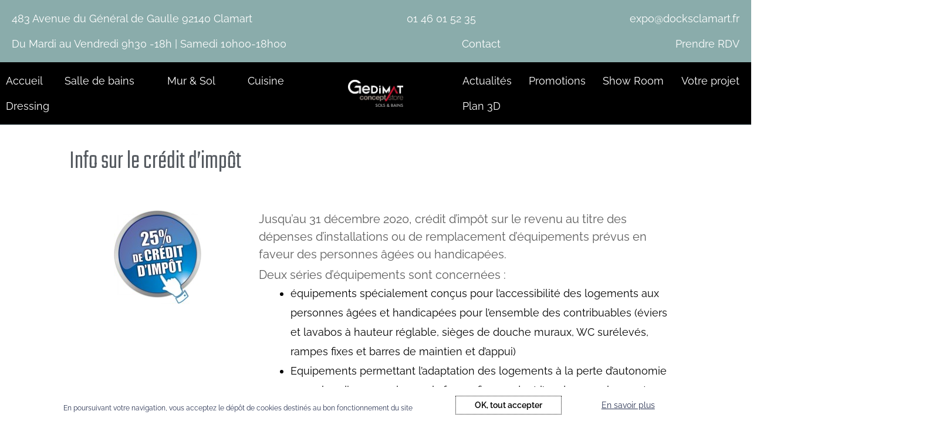

--- FILE ---
content_type: text/html; charset=UTF-8
request_url: https://www.salledebains.com/info-sur-le-credit-dimpot/
body_size: 47864
content:
<!DOCTYPE html>
<html lang="fr-FR">
<head>
<meta charset="UTF-8">
<meta name="viewport" content="width=device-width, initial-scale=1">
	<link rel="profile" href="https://gmpg.org/xfn/11"> 
	<meta name='robots' content='index, follow, max-image-preview:large, max-snippet:-1, max-video-preview:-1' />

<!-- Google Tag Manager for WordPress by gtm4wp.com -->
<script data-cfasync="false" data-pagespeed-no-defer>
	var gtm4wp_datalayer_name = "dataLayer";
	var dataLayer = dataLayer || [];
</script>
<!-- End Google Tag Manager for WordPress by gtm4wp.com -->
	<!-- This site is optimized with the Yoast SEO plugin v26.7 - https://yoast.com/wordpress/plugins/seo/ -->
	<title>Info sur le crédit d’impôt - Aux Docks de Clamart Magasin de Salle de bains dans les Hauts de Seine</title>
	<link rel="canonical" href="https://www.salledebains.com/info-sur-le-credit-dimpot/" />
	<meta property="og:locale" content="fr_FR" />
	<meta property="og:type" content="article" />
	<meta property="og:title" content="Info sur le crédit d’impôt - Aux Docks de Clamart Magasin de Salle de bains dans les Hauts de Seine" />
	<meta property="og:description" content="Info sur le crédit d’impôt" />
	<meta property="og:url" content="https://www.salledebains.com/info-sur-le-credit-dimpot/" />
	<meta property="og:site_name" content="Aux Docks de Clamart Magasin de Salle de bains dans les Hauts de Seine" />
	<meta property="article:published_time" content="2020-02-28T14:45:34+00:00" />
	<meta property="article:modified_time" content="2020-06-02T09:23:25+00:00" />
	<meta property="og:image" content="https://www.salledebains.com/wp-content/uploads/2020/02/credit-dimpot.png" />
	<meta property="og:image:width" content="280" />
	<meta property="og:image:height" content="166" />
	<meta property="og:image:type" content="image/png" />
	<meta name="author" content="HugoBo" />
	<meta name="twitter:card" content="summary_large_image" />
	<meta name="twitter:label1" content="Écrit par" />
	<meta name="twitter:data1" content="HugoBo" />
	<meta name="twitter:label2" content="Durée de lecture estimée" />
	<meta name="twitter:data2" content="1 minute" />
	<script type="application/ld+json" class="yoast-schema-graph">{"@context":"https://schema.org","@graph":[{"@type":"Article","@id":"https://www.salledebains.com/info-sur-le-credit-dimpot/#article","isPartOf":{"@id":"https://www.salledebains.com/info-sur-le-credit-dimpot/"},"author":{"name":"HugoBo","@id":"https://www.salledebains.com/#/schema/person/24735f59c83cf4f58772f30eb0f650be"},"headline":"Info sur le crédit d’impôt","datePublished":"2020-02-28T14:45:34+00:00","dateModified":"2020-06-02T09:23:25+00:00","mainEntityOfPage":{"@id":"https://www.salledebains.com/info-sur-le-credit-dimpot/"},"wordCount":305,"publisher":{"@id":"https://www.salledebains.com/#organization"},"image":{"@id":"https://www.salledebains.com/info-sur-le-credit-dimpot/#primaryimage"},"thumbnailUrl":"https://www.salledebains.com/wp-content/uploads/2020/02/credit-dimpot.png","articleSection":["Actualité","Aux Docks de Clamart"],"inLanguage":"fr-FR"},{"@type":"WebPage","@id":"https://www.salledebains.com/info-sur-le-credit-dimpot/","url":"https://www.salledebains.com/info-sur-le-credit-dimpot/","name":"Info sur le crédit d’impôt - Aux Docks de Clamart Magasin de Salle de bains dans les Hauts de Seine","isPartOf":{"@id":"https://www.salledebains.com/#website"},"primaryImageOfPage":{"@id":"https://www.salledebains.com/info-sur-le-credit-dimpot/#primaryimage"},"image":{"@id":"https://www.salledebains.com/info-sur-le-credit-dimpot/#primaryimage"},"thumbnailUrl":"https://www.salledebains.com/wp-content/uploads/2020/02/credit-dimpot.png","datePublished":"2020-02-28T14:45:34+00:00","dateModified":"2020-06-02T09:23:25+00:00","breadcrumb":{"@id":"https://www.salledebains.com/info-sur-le-credit-dimpot/#breadcrumb"},"inLanguage":"fr-FR","potentialAction":[{"@type":"ReadAction","target":["https://www.salledebains.com/info-sur-le-credit-dimpot/"]}]},{"@type":"ImageObject","inLanguage":"fr-FR","@id":"https://www.salledebains.com/info-sur-le-credit-dimpot/#primaryimage","url":"https://www.salledebains.com/wp-content/uploads/2020/02/credit-dimpot.png","contentUrl":"https://www.salledebains.com/wp-content/uploads/2020/02/credit-dimpot.png","width":280,"height":166},{"@type":"BreadcrumbList","@id":"https://www.salledebains.com/info-sur-le-credit-dimpot/#breadcrumb","itemListElement":[{"@type":"ListItem","position":1,"name":"","item":"https://www.salledebains.com/"},{"@type":"ListItem","position":2,"name":"Info sur le crédit d’impôt"}]},{"@type":"WebSite","@id":"https://www.salledebains.com/#website","url":"https://www.salledebains.com/","name":"Aux Docks de Clamart Magasin de Salle de bains dans les Hauts de Seine","description":"Aux Docks de Clamart, entreprise familiale depuis 1946, vous accompagne et vous conseille pour la conception et la réalisation de votre salle de bains ou de votre pièce d’eau. Notre point fort : un vaste showroom de 700 m2 sur deux niveaux, dans lequel sont exposés de nombreux accessoires, meubles de salle de bain, carrelages et faïences, vasques, sanitaires qui composeront votre future salle de bains.","publisher":{"@id":"https://www.salledebains.com/#organization"},"potentialAction":[{"@type":"SearchAction","target":{"@type":"EntryPoint","urlTemplate":"https://www.salledebains.com/?s={search_term_string}"},"query-input":{"@type":"PropertyValueSpecification","valueRequired":true,"valueName":"search_term_string"}}],"inLanguage":"fr-FR"},{"@type":"Organization","@id":"https://www.salledebains.com/#organization","name":"Aux Docks De Clamart Salle de Bains","url":"https://www.salledebains.com/","logo":{"@type":"ImageObject","inLanguage":"fr-FR","@id":"https://www.salledebains.com/#/schema/logo/image/","url":"https://www.salledebains.com/wp-content/uploads/2019/08/logo-dock-de-clamart.png","contentUrl":"https://www.salledebains.com/wp-content/uploads/2019/08/logo-dock-de-clamart.png","width":1000,"height":593,"caption":"Aux Docks De Clamart Salle de Bains"},"image":{"@id":"https://www.salledebains.com/#/schema/logo/image/"}},{"@type":"Person","@id":"https://www.salledebains.com/#/schema/person/24735f59c83cf4f58772f30eb0f650be","name":"HugoBo","url":"https://www.salledebains.com/author/admin/"}]}</script>
	<!-- / Yoast SEO plugin. -->


<link rel='dns-prefetch' href='//www.googletagmanager.com' />

<link rel="alternate" type="application/rss+xml" title="Aux Docks de Clamart Magasin de Salle de bains dans les Hauts de Seine &raquo; Flux" href="https://www.salledebains.com/feed/" />
<link rel="alternate" type="application/rss+xml" title="Aux Docks de Clamart Magasin de Salle de bains dans les Hauts de Seine &raquo; Flux des commentaires" href="https://www.salledebains.com/comments/feed/" />
<link rel="alternate" title="oEmbed (JSON)" type="application/json+oembed" href="https://www.salledebains.com/wp-json/oembed/1.0/embed?url=https%3A%2F%2Fwww.salledebains.com%2Finfo-sur-le-credit-dimpot%2F" />
<link rel="alternate" title="oEmbed (XML)" type="text/xml+oembed" href="https://www.salledebains.com/wp-json/oembed/1.0/embed?url=https%3A%2F%2Fwww.salledebains.com%2Finfo-sur-le-credit-dimpot%2F&#038;format=xml" />
<style id='wp-img-auto-sizes-contain-inline-css'>
img:is([sizes=auto i],[sizes^="auto," i]){contain-intrinsic-size:3000px 1500px}
/*# sourceURL=wp-img-auto-sizes-contain-inline-css */
</style>
<link rel='stylesheet' id='bootstrap-booknetic-css' href='https://www.salledebains.com/wp-content/plugins/booknetic/app/Frontend/assets/css/bootstrap-booknetic.css?v=4.8.5&#038;ver=6.9' media='all' />
<link rel='stylesheet' id='booknetic-css' href='https://www.salledebains.com/wp-content/cache/background-css/1/www.salledebains.com/wp-content/plugins/booknetic/app/Frontend/assets/css/booknetic.css?v=4.8.5&wpr_t=1768766717' media='all' />
<link rel='stylesheet' id='select2-css' href='https://www.salledebains.com/wp-content/plugins/booknetic/app/Backend/Base/assets/css/select2.min.css?v=4.8.5&#038;ver=6.9' media='all' />
<link rel='stylesheet' id='intlTelInput-css' href='https://www.salledebains.com/wp-content/plugins/booknetic/app/Frontend/assets/css/intlTelInput.min.css?v=4.8.5&#038;ver=6.9' media='all' />
<link rel='stylesheet' id='select2-bootstrap-css' href='https://www.salledebains.com/wp-content/plugins/booknetic/app/Backend/Base/assets/css/select2-bootstrap.css?v=4.8.5&#038;ver=6.9' media='all' />
<link rel='stylesheet' id='booknetic.datapicker-css' href='https://www.salledebains.com/wp-content/plugins/booknetic/app/Frontend/assets/css/datepicker.min.css?v=4.8.5&#038;ver=6.9' media='all' />
<link rel='stylesheet' id='booknetic-popup-css' href='https://www.salledebains.com/wp-content/plugins/booknetic/app/Frontend/assets/css/booknetic-popup.css?v=4.8.5&#038;ver=6.9' media='all' />
<link rel='stylesheet' id='jet-menu-astra-css' href='https://www.salledebains.com/wp-content/plugins/jet-menu/integration/themes/astra/assets/css/style.css?ver=2.4.18' media='all' />
<link rel='stylesheet' id='jet-menu-hfe-css' href='https://www.salledebains.com/wp-content/plugins/jet-menu/integration/plugins/header-footer-elementor/assets/css/style.css?ver=2.4.18' media='all' />
<link rel='stylesheet' id='astra-theme-css-css' href='https://www.salledebains.com/wp-content/themes/astra/assets/css/minified/style.min.css?ver=4.9.1' media='all' />
<style id='astra-theme-css-inline-css'>
.ast-no-sidebar .entry-content .alignfull {margin-left: calc( -50vw + 50%);margin-right: calc( -50vw + 50%);max-width: 100vw;width: 100vw;}.ast-no-sidebar .entry-content .alignwide {margin-left: calc(-41vw + 50%);margin-right: calc(-41vw + 50%);max-width: unset;width: unset;}.ast-no-sidebar .entry-content .alignfull .alignfull,.ast-no-sidebar .entry-content .alignfull .alignwide,.ast-no-sidebar .entry-content .alignwide .alignfull,.ast-no-sidebar .entry-content .alignwide .alignwide,.ast-no-sidebar .entry-content .wp-block-column .alignfull,.ast-no-sidebar .entry-content .wp-block-column .alignwide{width: 100%;margin-left: auto;margin-right: auto;}.wp-block-gallery,.blocks-gallery-grid {margin: 0;}.wp-block-separator {max-width: 100px;}.wp-block-separator.is-style-wide,.wp-block-separator.is-style-dots {max-width: none;}.entry-content .has-2-columns .wp-block-column:first-child {padding-right: 10px;}.entry-content .has-2-columns .wp-block-column:last-child {padding-left: 10px;}@media (max-width: 782px) {.entry-content .wp-block-columns .wp-block-column {flex-basis: 100%;}.entry-content .has-2-columns .wp-block-column:first-child {padding-right: 0;}.entry-content .has-2-columns .wp-block-column:last-child {padding-left: 0;}}body .entry-content .wp-block-latest-posts {margin-left: 0;}body .entry-content .wp-block-latest-posts li {list-style: none;}.ast-no-sidebar .ast-container .entry-content .wp-block-latest-posts {margin-left: 0;}.ast-header-break-point .entry-content .alignwide {margin-left: auto;margin-right: auto;}.entry-content .blocks-gallery-item img {margin-bottom: auto;}.wp-block-pullquote {border-top: 4px solid #555d66;border-bottom: 4px solid #555d66;color: #40464d;}:root{--ast-post-nav-space:0;--ast-container-default-xlg-padding:6.67em;--ast-container-default-lg-padding:5.67em;--ast-container-default-slg-padding:4.34em;--ast-container-default-md-padding:3.34em;--ast-container-default-sm-padding:6.67em;--ast-container-default-xs-padding:2.4em;--ast-container-default-xxs-padding:1.4em;--ast-code-block-background:#EEEEEE;--ast-comment-inputs-background:#FAFAFA;--ast-normal-container-width:1400px;--ast-narrow-container-width:750px;--ast-blog-title-font-weight:normal;--ast-blog-meta-weight:inherit;--ast-global-color-primary:var(--ast-global-color-5);--ast-global-color-secondary:var(--ast-global-color-4);--ast-global-color-alternate-background:var(--ast-global-color-7);--ast-global-color-subtle-background:var(--ast-global-color-6);--ast-bg-style-guide:#F8FAFC;--ast-shadow-style-guide:0px 0px 4px 0 #00000057;--ast-global-dark-bg-style:#fff;--ast-global-dark-lfs:#fbfbfb;--ast-widget-bg-color:#fafafa;--ast-wc-container-head-bg-color:#fbfbfb;--ast-title-layout-bg:#eeeeee;--ast-search-border-color:#e7e7e7;--ast-lifter-hover-bg:#e6e6e6;--ast-gallery-block-color:#000;--srfm-color-input-label:var(--ast-global-color-2);}html{font-size:112.5%;}a,.page-title{color:#89acab;}a:hover,a:focus{color:#89acab;}body,button,input,select,textarea,.ast-button,.ast-custom-button{font-family:'Raleway',sans-serif;font-weight:400;font-size:18px;font-size:1rem;text-transform:none;}blockquote{color:#000000;}p,.entry-content p{margin-bottom:0em;}h1,.entry-content h1,h2,.entry-content h2,h3,.entry-content h3,h4,.entry-content h4,h5,.entry-content h5,h6,.entry-content h6,.site-title,.site-title a{font-family:'Teko',sans-serif;font-weight:300;text-transform:none;}.ast-site-identity .site-title a{color:var(--ast-global-color-2);}.site-title{font-size:35px;font-size:1.9444444444444rem;display:none;}header .custom-logo-link img{max-width:210px;width:210px;}.astra-logo-svg{width:210px;}.site-header .site-description{font-size:15px;font-size:0.83333333333333rem;display:none;}.entry-title{font-size:58px;font-size:3.2222222222222rem;}.archive .ast-article-post .ast-article-inner,.blog .ast-article-post .ast-article-inner,.archive .ast-article-post .ast-article-inner:hover,.blog .ast-article-post .ast-article-inner:hover{overflow:hidden;}h1,.entry-content h1{font-size:58px;font-size:3.2222222222222rem;font-family:'Teko',sans-serif;line-height:1.4em;text-transform:none;}h2,.entry-content h2{font-size:49px;font-size:2.7222222222222rem;font-family:'Teko',sans-serif;line-height:1.3em;text-transform:none;}h3,.entry-content h3{font-size:28px;font-size:1.5555555555556rem;font-family:'Teko',sans-serif;line-height:1.3em;text-transform:none;}h4,.entry-content h4{font-size:28px;font-size:1.5555555555556rem;line-height:1.2em;font-family:'Teko',sans-serif;text-transform:none;}h5,.entry-content h5{font-size:16px;font-size:0.88888888888889rem;line-height:1.2em;font-family:'Teko',sans-serif;text-transform:none;}h6,.entry-content h6{font-size:14px;font-size:0.77777777777778rem;line-height:1.25em;font-family:'Teko',sans-serif;text-transform:none;}::selection{background-color:#b0c4ca;color:#000000;}body,h1,.entry-title a,.entry-content h1,h2,.entry-content h2,h3,.entry-content h3,h4,.entry-content h4,h5,.entry-content h5,h6,.entry-content h6{color:#000000;}.tagcloud a:hover,.tagcloud a:focus,.tagcloud a.current-item{color:#000000;border-color:#89acab;background-color:#89acab;}input:focus,input[type="text"]:focus,input[type="email"]:focus,input[type="url"]:focus,input[type="password"]:focus,input[type="reset"]:focus,input[type="search"]:focus,textarea:focus{border-color:#89acab;}input[type="radio"]:checked,input[type=reset],input[type="checkbox"]:checked,input[type="checkbox"]:hover:checked,input[type="checkbox"]:focus:checked,input[type=range]::-webkit-slider-thumb{border-color:#89acab;background-color:#89acab;box-shadow:none;}.site-footer a:hover + .post-count,.site-footer a:focus + .post-count{background:#89acab;border-color:#89acab;}.single .nav-links .nav-previous,.single .nav-links .nav-next{color:#89acab;}.entry-meta,.entry-meta *{line-height:1.45;color:#89acab;}.entry-meta a:not(.ast-button):hover,.entry-meta a:not(.ast-button):hover *,.entry-meta a:not(.ast-button):focus,.entry-meta a:not(.ast-button):focus *,.page-links > .page-link,.page-links .page-link:hover,.post-navigation a:hover{color:#89acab;}#cat option,.secondary .calendar_wrap thead a,.secondary .calendar_wrap thead a:visited{color:#89acab;}.secondary .calendar_wrap #today,.ast-progress-val span{background:#89acab;}.secondary a:hover + .post-count,.secondary a:focus + .post-count{background:#89acab;border-color:#89acab;}.calendar_wrap #today > a{color:#000000;}.page-links .page-link,.single .post-navigation a{color:#89acab;}.ast-search-menu-icon .search-form button.search-submit{padding:0 4px;}.ast-search-menu-icon form.search-form{padding-right:0;}.ast-header-search .ast-search-menu-icon.ast-dropdown-active .search-form,.ast-header-search .ast-search-menu-icon.ast-dropdown-active .search-field:focus{transition:all 0.2s;}.search-form input.search-field:focus{outline:none;}.widget-title,.widget .wp-block-heading{font-size:25px;font-size:1.3888888888889rem;color:#000000;}.ast-search-menu-icon.slide-search a:focus-visible:focus-visible,.astra-search-icon:focus-visible,#close:focus-visible,a:focus-visible,.ast-menu-toggle:focus-visible,.site .skip-link:focus-visible,.wp-block-loginout input:focus-visible,.wp-block-search.wp-block-search__button-inside .wp-block-search__inside-wrapper,.ast-header-navigation-arrow:focus-visible,.woocommerce .wc-proceed-to-checkout > .checkout-button:focus-visible,.woocommerce .woocommerce-MyAccount-navigation ul li a:focus-visible,.ast-orders-table__row .ast-orders-table__cell:focus-visible,.woocommerce .woocommerce-order-details .order-again > .button:focus-visible,.woocommerce .woocommerce-message a.button.wc-forward:focus-visible,.woocommerce #minus_qty:focus-visible,.woocommerce #plus_qty:focus-visible,a#ast-apply-coupon:focus-visible,.woocommerce .woocommerce-info a:focus-visible,.woocommerce .astra-shop-summary-wrap a:focus-visible,.woocommerce a.wc-forward:focus-visible,#ast-apply-coupon:focus-visible,.woocommerce-js .woocommerce-mini-cart-item a.remove:focus-visible,#close:focus-visible,.button.search-submit:focus-visible,#search_submit:focus,.normal-search:focus-visible,.ast-header-account-wrap:focus-visible,.woocommerce .ast-on-card-button.ast-quick-view-trigger:focus{outline-style:dotted;outline-color:inherit;outline-width:thin;}input:focus,input[type="text"]:focus,input[type="email"]:focus,input[type="url"]:focus,input[type="password"]:focus,input[type="reset"]:focus,input[type="search"]:focus,input[type="number"]:focus,textarea:focus,.wp-block-search__input:focus,[data-section="section-header-mobile-trigger"] .ast-button-wrap .ast-mobile-menu-trigger-minimal:focus,.ast-mobile-popup-drawer.active .menu-toggle-close:focus,.woocommerce-ordering select.orderby:focus,#ast-scroll-top:focus,#coupon_code:focus,.woocommerce-page #comment:focus,.woocommerce #reviews #respond input#submit:focus,.woocommerce a.add_to_cart_button:focus,.woocommerce .button.single_add_to_cart_button:focus,.woocommerce .woocommerce-cart-form button:focus,.woocommerce .woocommerce-cart-form__cart-item .quantity .qty:focus,.woocommerce .woocommerce-billing-fields .woocommerce-billing-fields__field-wrapper .woocommerce-input-wrapper > .input-text:focus,.woocommerce #order_comments:focus,.woocommerce #place_order:focus,.woocommerce .woocommerce-address-fields .woocommerce-address-fields__field-wrapper .woocommerce-input-wrapper > .input-text:focus,.woocommerce .woocommerce-MyAccount-content form button:focus,.woocommerce .woocommerce-MyAccount-content .woocommerce-EditAccountForm .woocommerce-form-row .woocommerce-Input.input-text:focus,.woocommerce .ast-woocommerce-container .woocommerce-pagination ul.page-numbers li a:focus,body #content .woocommerce form .form-row .select2-container--default .select2-selection--single:focus,#ast-coupon-code:focus,.woocommerce.woocommerce-js .quantity input[type=number]:focus,.woocommerce-js .woocommerce-mini-cart-item .quantity input[type=number]:focus,.woocommerce p#ast-coupon-trigger:focus{border-style:dotted;border-color:inherit;border-width:thin;}input{outline:none;}.main-header-menu .menu-link,.ast-header-custom-item a{color:#000000;}.main-header-menu .menu-item:hover > .menu-link,.main-header-menu .menu-item:hover > .ast-menu-toggle,.main-header-menu .ast-masthead-custom-menu-items a:hover,.main-header-menu .menu-item.focus > .menu-link,.main-header-menu .menu-item.focus > .ast-menu-toggle,.main-header-menu .current-menu-item > .menu-link,.main-header-menu .current-menu-ancestor > .menu-link,.main-header-menu .current-menu-item > .ast-menu-toggle,.main-header-menu .current-menu-ancestor > .ast-menu-toggle{color:#89acab;}.header-main-layout-3 .ast-main-header-bar-alignment{margin-right:auto;}.header-main-layout-2 .site-header-section-left .ast-site-identity{text-align:left;}.site-logo-img img{ transition:all 0.2s linear;}body .ast-oembed-container *{position:absolute;top:0;width:100%;height:100%;left:0;}body .wp-block-embed-pocket-casts .ast-oembed-container *{position:unset;}.ast-header-break-point .ast-mobile-menu-buttons-minimal.menu-toggle{background:transparent;color:#a51c30;}.ast-header-break-point .ast-mobile-menu-buttons-outline.menu-toggle{background:transparent;border:1px solid #a51c30;color:#a51c30;}.ast-header-break-point .ast-mobile-menu-buttons-fill.menu-toggle{background:#a51c30;color:#ffffff;}.ast-single-post-featured-section + article {margin-top: 2em;}.site-content .ast-single-post-featured-section img {width: 100%;overflow: hidden;object-fit: cover;}.site > .ast-single-related-posts-container {margin-top: 0;}@media (min-width: 769px) {.ast-desktop .ast-container--narrow {max-width: var(--ast-narrow-container-width);margin: 0 auto;}}.ast-page-builder-template .hentry {margin: 0;}.ast-page-builder-template .site-content > .ast-container {max-width: 100%;padding: 0;}.ast-page-builder-template .site .site-content #primary {padding: 0;margin: 0;}.ast-page-builder-template .no-results {text-align: center;margin: 4em auto;}.ast-page-builder-template .ast-pagination {padding: 2em;}.ast-page-builder-template .entry-header.ast-no-title.ast-no-thumbnail {margin-top: 0;}.ast-page-builder-template .entry-header.ast-header-without-markup {margin-top: 0;margin-bottom: 0;}.ast-page-builder-template .entry-header.ast-no-title.ast-no-meta {margin-bottom: 0;}.ast-page-builder-template.single .post-navigation {padding-bottom: 2em;}.ast-page-builder-template.single-post .site-content > .ast-container {max-width: 100%;}.ast-page-builder-template .entry-header {margin-top: 4em;margin-left: auto;margin-right: auto;padding-left: 20px;padding-right: 20px;}.single.ast-page-builder-template .entry-header {padding-left: 20px;padding-right: 20px;}.ast-page-builder-template .ast-archive-description {margin: 4em auto 0;padding-left: 20px;padding-right: 20px;}.ast-page-builder-template.ast-no-sidebar .entry-content .alignwide {margin-left: 0;margin-right: 0;}.ast-small-footer{color:#ffffff;}.ast-small-footer > .ast-footer-overlay{background-color:#000000;;}.ast-small-footer a{color:#ffffff;}.ast-small-footer a:hover{color:#a51c30;}.footer-adv .footer-adv-overlay{border-top-style:solid;border-top-color:#7a7a7a;}@media( max-width: 420px ) {.single .nav-links .nav-previous,.single .nav-links .nav-next {width: 100%;text-align: center;}}.wp-block-buttons.aligncenter{justify-content:center;}@media (max-width:782px){.entry-content .wp-block-columns .wp-block-column{margin-left:0px;}}.wp-block-image.aligncenter{margin-left:auto;margin-right:auto;}.wp-block-table.aligncenter{margin-left:auto;margin-right:auto;}.wp-block-buttons .wp-block-button.is-style-outline .wp-block-button__link.wp-element-button,.ast-outline-button,.wp-block-uagb-buttons-child .uagb-buttons-repeater.ast-outline-button{border-color:#a51c30;border-top-width:2px;border-right-width:2px;border-bottom-width:2px;border-left-width:2px;font-family:inherit;font-weight:inherit;line-height:1em;border-top-left-radius:4px;border-top-right-radius:4px;border-bottom-right-radius:4px;border-bottom-left-radius:4px;}.wp-block-button.is-style-outline .wp-block-button__link:hover,.wp-block-buttons .wp-block-button.is-style-outline .wp-block-button__link:focus,.wp-block-buttons .wp-block-button.is-style-outline > .wp-block-button__link:not(.has-text-color):hover,.wp-block-buttons .wp-block-button.wp-block-button__link.is-style-outline:not(.has-text-color):hover,.ast-outline-button:hover,.ast-outline-button:focus,.wp-block-uagb-buttons-child .uagb-buttons-repeater.ast-outline-button:hover,.wp-block-uagb-buttons-child .uagb-buttons-repeater.ast-outline-button:focus{background-color:#ffffff;}.wp-block-button .wp-block-button__link.wp-element-button.is-style-outline:not(.has-background),.wp-block-button.is-style-outline>.wp-block-button__link.wp-element-button:not(.has-background),.ast-outline-button{background-color:#a51c30;}.entry-content[data-ast-blocks-layout] > figure{margin-bottom:1em;}@media (max-width:768px){.ast-separate-container #primary,.ast-separate-container #secondary{padding:1.5em 0;}#primary,#secondary{padding:1.5em 0;margin:0;}.ast-left-sidebar #content > .ast-container{display:flex;flex-direction:column-reverse;width:100%;}.ast-separate-container .ast-article-post,.ast-separate-container .ast-article-single{padding:1.5em 2.14em;}.ast-author-box img.avatar{margin:20px 0 0 0;}}@media (min-width:769px){.ast-separate-container.ast-right-sidebar #primary,.ast-separate-container.ast-left-sidebar #primary{border:0;}.search-no-results.ast-separate-container #primary{margin-bottom:4em;}}.menu-toggle,button,.ast-button,.ast-custom-button,.button,input#submit,input[type="button"],input[type="submit"],input[type="reset"]{color:#ffffff;border-color:#a51c30;background-color:#a51c30;border-top-left-radius:4px;border-top-right-radius:4px;border-bottom-right-radius:4px;border-bottom-left-radius:4px;padding-top:10px;padding-right:40px;padding-bottom:10px;padding-left:40px;font-family:inherit;font-weight:inherit;}button:focus,.menu-toggle:hover,button:hover,.ast-button:hover,.ast-custom-button:hover .button:hover,.ast-custom-button:hover,input[type=reset]:hover,input[type=reset]:focus,input#submit:hover,input#submit:focus,input[type="button"]:hover,input[type="button"]:focus,input[type="submit"]:hover,input[type="submit"]:focus{color:#a51c30;background-color:#ffffff;border-color:#ffffff;}@media (max-width:768px){.ast-mobile-header-stack .main-header-bar .ast-search-menu-icon{display:inline-block;}.ast-header-break-point.ast-header-custom-item-outside .ast-mobile-header-stack .main-header-bar .ast-search-icon{margin:0;}.ast-comment-avatar-wrap img{max-width:2.5em;}.ast-comment-meta{padding:0 1.8888em 1.3333em;}.ast-separate-container .ast-comment-list li.depth-1{padding:1.5em 2.14em;}.ast-separate-container .comment-respond{padding:2em 2.14em;}}@media (min-width:544px){.ast-container{max-width:100%;}}@media (max-width:544px){.ast-separate-container .ast-article-post,.ast-separate-container .ast-article-single,.ast-separate-container .comments-title,.ast-separate-container .ast-archive-description{padding:1.5em 1em;}.ast-separate-container #content .ast-container{padding-left:0.54em;padding-right:0.54em;}.ast-separate-container .ast-comment-list .bypostauthor{padding:.5em;}.ast-search-menu-icon.ast-dropdown-active .search-field{width:170px;}.site-branding img,.site-header .site-logo-img .custom-logo-link img{max-width:100%;}} #ast-mobile-header .ast-site-header-cart-li a{pointer-events:none;}.ast-no-sidebar.ast-separate-container .entry-content .alignfull {margin-left: -6.67em;margin-right: -6.67em;width: auto;}@media (max-width: 1200px) {.ast-no-sidebar.ast-separate-container .entry-content .alignfull {margin-left: -2.4em;margin-right: -2.4em;}}@media (max-width: 768px) {.ast-no-sidebar.ast-separate-container .entry-content .alignfull {margin-left: -2.14em;margin-right: -2.14em;}}@media (max-width: 544px) {.ast-no-sidebar.ast-separate-container .entry-content .alignfull {margin-left: -1em;margin-right: -1em;}}.ast-no-sidebar.ast-separate-container .entry-content .alignwide {margin-left: -20px;margin-right: -20px;}.ast-no-sidebar.ast-separate-container .entry-content .wp-block-column .alignfull,.ast-no-sidebar.ast-separate-container .entry-content .wp-block-column .alignwide {margin-left: auto;margin-right: auto;width: 100%;}@media (max-width:768px){.site-title{display:none;}.site-header .site-description{display:none;}h1,.entry-content h1{font-size:30px;}h2,.entry-content h2{font-size:25px;}h3,.entry-content h3{font-size:20px;}}@media (max-width:544px){.site-title{display:none;}.site-header .site-description{display:none;}h1,.entry-content h1{font-size:30px;}h2,.entry-content h2{font-size:25px;}h3,.entry-content h3{font-size:20px;}}@media (max-width:768px){html{font-size:102.6%;}}@media (max-width:544px){html{font-size:102.6%;}}@media (min-width:769px){.ast-container{max-width:1440px;}}@font-face {font-family: "Astra";src: url(https://www.salledebains.com/wp-content/themes/astra/assets/fonts/astra.woff) format("woff"),url(https://www.salledebains.com/wp-content/themes/astra/assets/fonts/astra.ttf) format("truetype"),url(https://www.salledebains.com/wp-content/themes/astra/assets/fonts/astra.svg#astra) format("svg");font-weight: normal;font-style: normal;font-display: fallback;}@media (max-width:921px) {.main-header-bar .main-header-bar-navigation{display:none;}}@media (min-width:769px){.blog .site-content > .ast-container,.archive .site-content > .ast-container,.search .site-content > .ast-container{max-width:1400px;}}.ast-desktop .main-header-menu.submenu-with-border .sub-menu,.ast-desktop .main-header-menu.submenu-with-border .astra-full-megamenu-wrapper{border-color:#b0c4ca;}.ast-desktop .main-header-menu.submenu-with-border .sub-menu{border-style:solid;}.ast-desktop .main-header-menu.submenu-with-border .sub-menu .sub-menu{top:-0px;}.ast-desktop .main-header-menu.submenu-with-border .sub-menu .menu-link,.ast-desktop .main-header-menu.submenu-with-border .children .menu-link{border-bottom-width:0px;border-style:solid;border-color:#eaeaea;}@media (min-width:769px){.main-header-menu .sub-menu .menu-item.ast-left-align-sub-menu:hover > .sub-menu,.main-header-menu .sub-menu .menu-item.ast-left-align-sub-menu.focus > .sub-menu{margin-left:-0px;}}.ast-small-footer{border-top-style:solid;border-top-width:1px;border-top-color:#7a7a7a;}.ast-small-footer-wrap{text-align:center;}.ast-header-break-point.ast-header-custom-item-inside .main-header-bar .main-header-bar-navigation .ast-search-icon {display: none;}.ast-header-break-point.ast-header-custom-item-inside .main-header-bar .ast-search-menu-icon .search-form {padding: 0;display: block;overflow: hidden;}.ast-header-break-point .ast-header-custom-item .widget:last-child {margin-bottom: 1em;}.ast-header-custom-item .widget {margin: 0.5em;display: inline-block;vertical-align: middle;}.ast-header-custom-item .widget p {margin-bottom: 0;}.ast-header-custom-item .widget li {width: auto;}.ast-header-custom-item-inside .button-custom-menu-item .menu-link {display: none;}.ast-header-custom-item-inside.ast-header-break-point .button-custom-menu-item .ast-custom-button-link {display: none;}.ast-header-custom-item-inside.ast-header-break-point .button-custom-menu-item .menu-link {display: block;}.ast-header-break-point.ast-header-custom-item-outside .main-header-bar .ast-search-icon {margin-right: 1em;}.ast-header-break-point.ast-header-custom-item-inside .main-header-bar .ast-search-menu-icon .search-field,.ast-header-break-point.ast-header-custom-item-inside .main-header-bar .ast-search-menu-icon.ast-inline-search .search-field {width: 100%;padding-right: 5.5em;}.ast-header-break-point.ast-header-custom-item-inside .main-header-bar .ast-search-menu-icon .search-submit {display: block;position: absolute;height: 100%;top: 0;right: 0;padding: 0 1em;border-radius: 0;}.ast-header-break-point .ast-header-custom-item .ast-masthead-custom-menu-items {padding-left: 20px;padding-right: 20px;margin-bottom: 1em;margin-top: 1em;}.ast-header-custom-item-inside.ast-header-break-point .button-custom-menu-item {padding-left: 0;padding-right: 0;margin-top: 0;margin-bottom: 0;}.astra-icon-down_arrow::after {content: "\e900";font-family: Astra;}.astra-icon-close::after {content: "\e5cd";font-family: Astra;}.astra-icon-drag_handle::after {content: "\e25d";font-family: Astra;}.astra-icon-format_align_justify::after {content: "\e235";font-family: Astra;}.astra-icon-menu::after {content: "\e5d2";font-family: Astra;}.astra-icon-reorder::after {content: "\e8fe";font-family: Astra;}.astra-icon-search::after {content: "\e8b6";font-family: Astra;}.astra-icon-zoom_in::after {content: "\e56b";font-family: Astra;}.astra-icon-check-circle::after {content: "\e901";font-family: Astra;}.astra-icon-shopping-cart::after {content: "\f07a";font-family: Astra;}.astra-icon-shopping-bag::after {content: "\f290";font-family: Astra;}.astra-icon-shopping-basket::after {content: "\f291";font-family: Astra;}.astra-icon-circle-o::after {content: "\e903";font-family: Astra;}.astra-icon-certificate::after {content: "\e902";font-family: Astra;}blockquote {padding: 1.2em;}:root .has-ast-global-color-0-color{color:var(--ast-global-color-0);}:root .has-ast-global-color-0-background-color{background-color:var(--ast-global-color-0);}:root .wp-block-button .has-ast-global-color-0-color{color:var(--ast-global-color-0);}:root .wp-block-button .has-ast-global-color-0-background-color{background-color:var(--ast-global-color-0);}:root .has-ast-global-color-1-color{color:var(--ast-global-color-1);}:root .has-ast-global-color-1-background-color{background-color:var(--ast-global-color-1);}:root .wp-block-button .has-ast-global-color-1-color{color:var(--ast-global-color-1);}:root .wp-block-button .has-ast-global-color-1-background-color{background-color:var(--ast-global-color-1);}:root .has-ast-global-color-2-color{color:var(--ast-global-color-2);}:root .has-ast-global-color-2-background-color{background-color:var(--ast-global-color-2);}:root .wp-block-button .has-ast-global-color-2-color{color:var(--ast-global-color-2);}:root .wp-block-button .has-ast-global-color-2-background-color{background-color:var(--ast-global-color-2);}:root .has-ast-global-color-3-color{color:var(--ast-global-color-3);}:root .has-ast-global-color-3-background-color{background-color:var(--ast-global-color-3);}:root .wp-block-button .has-ast-global-color-3-color{color:var(--ast-global-color-3);}:root .wp-block-button .has-ast-global-color-3-background-color{background-color:var(--ast-global-color-3);}:root .has-ast-global-color-4-color{color:var(--ast-global-color-4);}:root .has-ast-global-color-4-background-color{background-color:var(--ast-global-color-4);}:root .wp-block-button .has-ast-global-color-4-color{color:var(--ast-global-color-4);}:root .wp-block-button .has-ast-global-color-4-background-color{background-color:var(--ast-global-color-4);}:root .has-ast-global-color-5-color{color:var(--ast-global-color-5);}:root .has-ast-global-color-5-background-color{background-color:var(--ast-global-color-5);}:root .wp-block-button .has-ast-global-color-5-color{color:var(--ast-global-color-5);}:root .wp-block-button .has-ast-global-color-5-background-color{background-color:var(--ast-global-color-5);}:root .has-ast-global-color-6-color{color:var(--ast-global-color-6);}:root .has-ast-global-color-6-background-color{background-color:var(--ast-global-color-6);}:root .wp-block-button .has-ast-global-color-6-color{color:var(--ast-global-color-6);}:root .wp-block-button .has-ast-global-color-6-background-color{background-color:var(--ast-global-color-6);}:root .has-ast-global-color-7-color{color:var(--ast-global-color-7);}:root .has-ast-global-color-7-background-color{background-color:var(--ast-global-color-7);}:root .wp-block-button .has-ast-global-color-7-color{color:var(--ast-global-color-7);}:root .wp-block-button .has-ast-global-color-7-background-color{background-color:var(--ast-global-color-7);}:root .has-ast-global-color-8-color{color:var(--ast-global-color-8);}:root .has-ast-global-color-8-background-color{background-color:var(--ast-global-color-8);}:root .wp-block-button .has-ast-global-color-8-color{color:var(--ast-global-color-8);}:root .wp-block-button .has-ast-global-color-8-background-color{background-color:var(--ast-global-color-8);}:root{--ast-global-color-0:#0170B9;--ast-global-color-1:#3a3a3a;--ast-global-color-2:#3a3a3a;--ast-global-color-3:#4B4F58;--ast-global-color-4:#F5F5F5;--ast-global-color-5:#FFFFFF;--ast-global-color-6:#E5E5E5;--ast-global-color-7:#424242;--ast-global-color-8:#000000;}:root {--ast-border-color : #dddddd;}.ast-breadcrumbs .trail-browse,.ast-breadcrumbs .trail-items,.ast-breadcrumbs .trail-items li{display:inline-block;margin:0;padding:0;border:none;background:inherit;text-indent:0;text-decoration:none;}.ast-breadcrumbs .trail-browse{font-size:inherit;font-style:inherit;font-weight:inherit;color:inherit;}.ast-breadcrumbs .trail-items{list-style:none;}.trail-items li::after{padding:0 0.3em;content:"\00bb";}.trail-items li:last-of-type::after{display:none;}h1,.entry-content h1,h2,.entry-content h2,h3,.entry-content h3,h4,.entry-content h4,h5,.entry-content h5,h6,.entry-content h6{color:var(--ast-global-color-2);}.elementor-widget-heading .elementor-heading-title{margin:0;}.elementor-page .ast-menu-toggle{color:unset !important;background:unset !important;}.elementor-post.elementor-grid-item.hentry{margin-bottom:0;}.woocommerce div.product .elementor-element.elementor-products-grid .related.products ul.products li.product,.elementor-element .elementor-wc-products .woocommerce[class*='columns-'] ul.products li.product{width:auto;margin:0;float:none;}body .elementor hr{background-color:#ccc;margin:0;}.ast-left-sidebar .elementor-section.elementor-section-stretched,.ast-right-sidebar .elementor-section.elementor-section-stretched{max-width:100%;left:0 !important;}.elementor-posts-container [CLASS*="ast-width-"]{width:100%;}.elementor-template-full-width .ast-container{display:block;}.elementor-screen-only,.screen-reader-text,.screen-reader-text span,.ui-helper-hidden-accessible{top:0 !important;}@media (max-width:544px){.elementor-element .elementor-wc-products .woocommerce[class*="columns-"] ul.products li.product{width:auto;margin:0;}.elementor-element .woocommerce .woocommerce-result-count{float:none;}}.ast-header-break-point .main-header-bar{border-bottom-width:1px;}@media (min-width:769px){.main-header-bar{border-bottom-width:1px;}}.main-header-menu .menu-item, #astra-footer-menu .menu-item, .main-header-bar .ast-masthead-custom-menu-items{-js-display:flex;display:flex;-webkit-box-pack:center;-webkit-justify-content:center;-moz-box-pack:center;-ms-flex-pack:center;justify-content:center;-webkit-box-orient:vertical;-webkit-box-direction:normal;-webkit-flex-direction:column;-moz-box-orient:vertical;-moz-box-direction:normal;-ms-flex-direction:column;flex-direction:column;}.main-header-menu > .menu-item > .menu-link, #astra-footer-menu > .menu-item > .menu-link{height:100%;-webkit-box-align:center;-webkit-align-items:center;-moz-box-align:center;-ms-flex-align:center;align-items:center;-js-display:flex;display:flex;}.ast-primary-menu-disabled .main-header-bar .ast-masthead-custom-menu-items{flex:unset;}.header-main-layout-1 .ast-flex.main-header-container, .header-main-layout-3 .ast-flex.main-header-container{-webkit-align-content:center;-ms-flex-line-pack:center;align-content:center;-webkit-box-align:center;-webkit-align-items:center;-moz-box-align:center;-ms-flex-align:center;align-items:center;}.main-header-menu .sub-menu .menu-item.menu-item-has-children > .menu-link:after{position:absolute;right:1em;top:50%;transform:translate(0,-50%) rotate(270deg);}.ast-header-break-point .main-header-bar .main-header-bar-navigation .page_item_has_children > .ast-menu-toggle::before, .ast-header-break-point .main-header-bar .main-header-bar-navigation .menu-item-has-children > .ast-menu-toggle::before, .ast-mobile-popup-drawer .main-header-bar-navigation .menu-item-has-children>.ast-menu-toggle::before, .ast-header-break-point .ast-mobile-header-wrap .main-header-bar-navigation .menu-item-has-children > .ast-menu-toggle::before{font-weight:bold;content:"\e900";font-family:Astra;text-decoration:inherit;display:inline-block;}.ast-header-break-point .main-navigation ul.sub-menu .menu-item .menu-link:before{content:"\e900";font-family:Astra;font-size:.65em;text-decoration:inherit;display:inline-block;transform:translate(0, -2px) rotateZ(270deg);margin-right:5px;}.widget_search .search-form:after{font-family:Astra;font-size:1.2em;font-weight:normal;content:"\e8b6";position:absolute;top:50%;right:15px;transform:translate(0, -50%);}.astra-search-icon::before{content:"\e8b6";font-family:Astra;font-style:normal;font-weight:normal;text-decoration:inherit;text-align:center;-webkit-font-smoothing:antialiased;-moz-osx-font-smoothing:grayscale;z-index:3;}.main-header-bar .main-header-bar-navigation .page_item_has_children > a:after, .main-header-bar .main-header-bar-navigation .menu-item-has-children > a:after, .menu-item-has-children .ast-header-navigation-arrow:after{content:"\e900";display:inline-block;font-family:Astra;font-size:.6rem;font-weight:bold;text-rendering:auto;-webkit-font-smoothing:antialiased;-moz-osx-font-smoothing:grayscale;margin-left:10px;line-height:normal;}.menu-item-has-children .sub-menu .ast-header-navigation-arrow:after{margin-left:0;}.ast-mobile-popup-drawer .main-header-bar-navigation .ast-submenu-expanded>.ast-menu-toggle::before{transform:rotateX(180deg);}.ast-header-break-point .main-header-bar-navigation .menu-item-has-children > .menu-link:after{display:none;}@media (min-width:769px){.ast-builder-menu .main-navigation > ul > li:last-child a{margin-right:0;}}.ast-separate-container .ast-article-inner{background-color:transparent;background-image:none;}.ast-separate-container .ast-article-post{background-color:var(--ast-global-color-5);}@media (max-width:768px){.ast-separate-container .ast-article-post{background-color:var(--ast-global-color-5);}}@media (max-width:544px){.ast-separate-container .ast-article-post{background-color:var(--ast-global-color-5);}}.ast-separate-container .ast-article-single:not(.ast-related-post), .woocommerce.ast-separate-container .ast-woocommerce-container, .ast-separate-container .error-404, .ast-separate-container .no-results, .single.ast-separate-container  .ast-author-meta, .ast-separate-container .related-posts-title-wrapper,.ast-separate-container .comments-count-wrapper, .ast-box-layout.ast-plain-container .site-content,.ast-padded-layout.ast-plain-container .site-content, .ast-separate-container .ast-archive-description, .ast-separate-container .comments-area .comment-respond, .ast-separate-container .comments-area .ast-comment-list li, .ast-separate-container .comments-area .comments-title{background-color:var(--ast-global-color-5);}@media (max-width:768px){.ast-separate-container .ast-article-single:not(.ast-related-post), .woocommerce.ast-separate-container .ast-woocommerce-container, .ast-separate-container .error-404, .ast-separate-container .no-results, .single.ast-separate-container  .ast-author-meta, .ast-separate-container .related-posts-title-wrapper,.ast-separate-container .comments-count-wrapper, .ast-box-layout.ast-plain-container .site-content,.ast-padded-layout.ast-plain-container .site-content, .ast-separate-container .ast-archive-description{background-color:var(--ast-global-color-5);}}@media (max-width:544px){.ast-separate-container .ast-article-single:not(.ast-related-post), .woocommerce.ast-separate-container .ast-woocommerce-container, .ast-separate-container .error-404, .ast-separate-container .no-results, .single.ast-separate-container  .ast-author-meta, .ast-separate-container .related-posts-title-wrapper,.ast-separate-container .comments-count-wrapper, .ast-box-layout.ast-plain-container .site-content,.ast-padded-layout.ast-plain-container .site-content, .ast-separate-container .ast-archive-description{background-color:var(--ast-global-color-5);}}.ast-separate-container.ast-two-container #secondary .widget{background-color:var(--ast-global-color-5);}@media (max-width:768px){.ast-separate-container.ast-two-container #secondary .widget{background-color:var(--ast-global-color-5);}}@media (max-width:544px){.ast-separate-container.ast-two-container #secondary .widget{background-color:var(--ast-global-color-5);}}
		#ast-scroll-top {
			display: none;
			position: fixed;
			text-align: center;
			cursor: pointer;
			z-index: 99;
			width: 2.1em;
			height: 2.1em;
			line-height: 2.1;
			color: #ffffff;
			border-radius: 2px;
			content: "";
			outline: inherit;
		}
		@media (min-width: 769px) {
			#ast-scroll-top {
				content: "769";
			}
		}
		#ast-scroll-top .ast-icon.icon-arrow svg {
			margin-left: 0px;
			vertical-align: middle;
			transform: translate(0, -20%) rotate(180deg);
			width: 1.6em;
		}
		.ast-scroll-to-top-right {
			right: 30px;
			bottom: 30px;
		}
		.ast-scroll-to-top-left {
			left: 30px;
			bottom: 30px;
		}
	#ast-scroll-top{color:#ffffff;background-color:#8aacab;font-size:15px;}.ast-scroll-top-icon::before{content:"\e900";font-family:Astra;text-decoration:inherit;}.ast-scroll-top-icon{transform:rotate(180deg);}@media (max-width:768px){#ast-scroll-top .ast-icon.icon-arrow svg{width:1em;}}:root{--e-global-color-astglobalcolor0:#0170B9;--e-global-color-astglobalcolor1:#3a3a3a;--e-global-color-astglobalcolor2:#3a3a3a;--e-global-color-astglobalcolor3:#4B4F58;--e-global-color-astglobalcolor4:#F5F5F5;--e-global-color-astglobalcolor5:#FFFFFF;--e-global-color-astglobalcolor6:#E5E5E5;--e-global-color-astglobalcolor7:#424242;--e-global-color-astglobalcolor8:#000000;}
/*# sourceURL=astra-theme-css-inline-css */
</style>
<link rel="stylesheet" href="https://www.salledebains.com/wp-content/cache/fonts/1/google-fonts/css/0/a/9/385bab85b3710e6082e380b63ca3a.css" data-wpr-hosted-gf-parameters="family=Raleway%3A400%2C%7CTeko%3A300%2C400&display=fallback&ver=4.9.1"/>
<link rel='stylesheet' id='hfe-widgets-style-css' href='https://www.salledebains.com/wp-content/plugins/header-footer-elementor/inc/widgets-css/frontend.css?ver=2.8.0' media='all' />
<style id='wp-emoji-styles-inline-css'>

	img.wp-smiley, img.emoji {
		display: inline !important;
		border: none !important;
		box-shadow: none !important;
		height: 1em !important;
		width: 1em !important;
		margin: 0 0.07em !important;
		vertical-align: -0.1em !important;
		background: none !important;
		padding: 0 !important;
	}
/*# sourceURL=wp-emoji-styles-inline-css */
</style>
<link rel='stylesheet' id='hfe-style-css' href='https://www.salledebains.com/wp-content/plugins/header-footer-elementor/assets/css/header-footer-elementor.css?ver=2.8.0' media='all' />
<link rel='stylesheet' id='elementor-icons-css' href='https://www.salledebains.com/wp-content/plugins/elementor/assets/lib/eicons/css/elementor-icons.min.css?ver=5.45.0' media='all' />
<link rel='stylesheet' id='elementor-frontend-css' href='https://www.salledebains.com/wp-content/plugins/elementor/assets/css/frontend.min.css?ver=3.34.0' media='all' />
<link rel='stylesheet' id='elementor-post-6376-css' href='https://www.salledebains.com/wp-content/uploads/elementor/css/post-6376.css?ver=1768642114' media='all' />
<link rel='stylesheet' id='font-awesome-5-all-css' href='https://www.salledebains.com/wp-content/plugins/elementor/assets/lib/font-awesome/css/all.min.css?ver=3.34.0' media='all' />
<link rel='stylesheet' id='font-awesome-4-shim-css' href='https://www.salledebains.com/wp-content/plugins/elementor/assets/lib/font-awesome/css/v4-shims.min.css?ver=3.34.0' media='all' />
<link rel='stylesheet' id='namogo-icons-css' href='https://www.salledebains.com/wp-content/plugins/elementor-extras/assets/lib/nicons/css/nicons.css?ver=2.2.51' media='all' />
<link rel='stylesheet' id='elementor-extras-frontend-css' href='https://www.salledebains.com/wp-content/plugins/elementor-extras/assets/css/frontend.min.css?ver=2.2.51' media='all' />
<link rel='stylesheet' id='widget-heading-css' href='https://www.salledebains.com/wp-content/plugins/elementor/assets/css/widget-heading.min.css?ver=3.34.0' media='all' />
<link rel='stylesheet' id='widget-image-css' href='https://www.salledebains.com/wp-content/plugins/elementor/assets/css/widget-image.min.css?ver=3.34.0' media='all' />
<link rel='stylesheet' id='widget-share-buttons-css' href='https://www.salledebains.com/wp-content/plugins/elementor-pro/assets/css/widget-share-buttons.min.css?ver=3.34.0' media='all' />
<link rel='stylesheet' id='e-apple-webkit-css' href='https://www.salledebains.com/wp-content/plugins/elementor/assets/css/conditionals/apple-webkit.min.css?ver=3.34.0' media='all' />
<link rel='stylesheet' id='elementor-icons-shared-0-css' href='https://www.salledebains.com/wp-content/plugins/elementor/assets/lib/font-awesome/css/fontawesome.min.css?ver=5.15.3' media='all' />
<link rel='stylesheet' id='elementor-icons-fa-solid-css' href='https://www.salledebains.com/wp-content/plugins/elementor/assets/lib/font-awesome/css/solid.min.css?ver=5.15.3' media='all' />
<link rel='stylesheet' id='elementor-icons-fa-brands-css' href='https://www.salledebains.com/wp-content/plugins/elementor/assets/lib/font-awesome/css/brands.min.css?ver=5.15.3' media='all' />
<link rel='stylesheet' id='widget-icon-list-css' href='https://www.salledebains.com/wp-content/plugins/elementor/assets/css/widget-icon-list.min.css?ver=3.34.0' media='all' />
<link rel='stylesheet' id='elementor-post-5989-css' href='https://www.salledebains.com/wp-content/cache/background-css/1/www.salledebains.com/wp-content/uploads/elementor/css/post-5989.css?ver=1768642250&wpr_t=1768766717' media='all' />
<link rel='stylesheet' id='elementor-post-74-css' href='https://www.salledebains.com/wp-content/uploads/elementor/css/post-74.css?ver=1768642115' media='all' />
<link rel='stylesheet' id='elementor-post-169-css' href='https://www.salledebains.com/wp-content/uploads/elementor/css/post-169.css?ver=1768642115' media='all' />
<link rel='stylesheet' id='jet-menu-public-styles-css' href='https://www.salledebains.com/wp-content/plugins/jet-menu/assets/public/css/public.css?ver=2.4.18' media='all' />
<link rel='stylesheet' id='e-animation-fadeInUp-css' href='https://www.salledebains.com/wp-content/plugins/elementor/assets/lib/animations/styles/fadeInUp.min.css?ver=3.34.0' media='all' />
<link rel='stylesheet' id='e-popup-css' href='https://www.salledebains.com/wp-content/plugins/elementor-pro/assets/css/conditionals/popup.min.css?ver=3.34.0' media='all' />
<link rel='stylesheet' id='elementor-post-2133-css' href='https://www.salledebains.com/wp-content/uploads/elementor/css/post-2133.css?ver=1768642115' media='all' />
<link rel='stylesheet' id='hugo-theme-css-css' href='https://www.salledebains.com/wp-content/themes/hugo-child/hugo-child/style.css?ver=1.0.0' media='all' />
<link rel='stylesheet' id='hfe-elementor-icons-css' href='https://www.salledebains.com/wp-content/plugins/elementor/assets/lib/eicons/css/elementor-icons.min.css?ver=5.34.0' media='all' />
<link rel='stylesheet' id='hfe-icons-list-css' href='https://www.salledebains.com/wp-content/plugins/elementor/assets/css/widget-icon-list.min.css?ver=3.24.3' media='all' />
<link rel='stylesheet' id='hfe-social-icons-css' href='https://www.salledebains.com/wp-content/plugins/elementor/assets/css/widget-social-icons.min.css?ver=3.24.0' media='all' />
<link rel='stylesheet' id='hfe-social-share-icons-brands-css' href='https://www.salledebains.com/wp-content/plugins/elementor/assets/lib/font-awesome/css/brands.css?ver=5.15.3' media='all' />
<link rel='stylesheet' id='hfe-social-share-icons-fontawesome-css' href='https://www.salledebains.com/wp-content/plugins/elementor/assets/lib/font-awesome/css/fontawesome.css?ver=5.15.3' media='all' />
<link rel='stylesheet' id='hfe-nav-menu-icons-css' href='https://www.salledebains.com/wp-content/plugins/elementor/assets/lib/font-awesome/css/solid.css?ver=5.15.3' media='all' />
<link rel='stylesheet' id='hfe-widget-blockquote-css' href='https://www.salledebains.com/wp-content/plugins/elementor-pro/assets/css/widget-blockquote.min.css?ver=3.25.0' media='all' />
<link rel='stylesheet' id='hfe-mega-menu-css' href='https://www.salledebains.com/wp-content/plugins/elementor-pro/assets/css/widget-mega-menu.min.css?ver=3.26.2' media='all' />
<link rel='stylesheet' id='hfe-nav-menu-widget-css' href='https://www.salledebains.com/wp-content/plugins/elementor-pro/assets/css/widget-nav-menu.min.css?ver=3.26.0' media='all' />
<style id='rocket-lazyload-inline-css'>
.rll-youtube-player{position:relative;padding-bottom:56.23%;height:0;overflow:hidden;max-width:100%;}.rll-youtube-player:focus-within{outline: 2px solid currentColor;outline-offset: 5px;}.rll-youtube-player iframe{position:absolute;top:0;left:0;width:100%;height:100%;z-index:100;background:0 0}.rll-youtube-player img{bottom:0;display:block;left:0;margin:auto;max-width:100%;width:100%;position:absolute;right:0;top:0;border:none;height:auto;-webkit-transition:.4s all;-moz-transition:.4s all;transition:.4s all}.rll-youtube-player img:hover{-webkit-filter:brightness(75%)}.rll-youtube-player .play{height:100%;width:100%;left:0;top:0;position:absolute;background:var(--wpr-bg-f347ee9b-6d8e-4496-86ba-6bdc3263ddd5) no-repeat center;background-color: transparent !important;cursor:pointer;border:none;}
/*# sourceURL=rocket-lazyload-inline-css */
</style>
<link rel='stylesheet' id='elementor-gf-local-roboto-css' href='https://www.salledebains.com/wp-content/uploads/elementor/google-fonts/css/roboto.css?ver=1738651250' media='all' />
<link rel='stylesheet' id='elementor-gf-local-robotoslab-css' href='https://www.salledebains.com/wp-content/uploads/elementor/google-fonts/css/robotoslab.css?ver=1738651263' media='all' />
<link rel='stylesheet' id='elementor-gf-local-raleway-css' href='https://www.salledebains.com/wp-content/uploads/elementor/google-fonts/css/raleway.css?ver=1738651305' media='all' />
<link rel='stylesheet' id='elementor-icons-fa-regular-css' href='https://www.salledebains.com/wp-content/plugins/elementor/assets/lib/font-awesome/css/regular.min.css?ver=5.15.3' media='all' />
<script src="https://www.salledebains.com/wp-includes/js/jquery/jquery.min.js?ver=3.7.1" id="jquery-core-js"></script>
<script src="https://www.salledebains.com/wp-includes/js/jquery/jquery-migrate.min.js?ver=3.4.1" id="jquery-migrate-js"></script>
<script id="jquery-js-after">
!function($){"use strict";$(document).ready(function(){$(this).scrollTop()>100&&$(".hfe-scroll-to-top-wrap").removeClass("hfe-scroll-to-top-hide"),$(window).scroll(function(){$(this).scrollTop()<100?$(".hfe-scroll-to-top-wrap").fadeOut(300):$(".hfe-scroll-to-top-wrap").fadeIn(300)}),$(".hfe-scroll-to-top-wrap").on("click",function(){$("html, body").animate({scrollTop:0},300);return!1})})}(jQuery);
!function($){'use strict';$(document).ready(function(){var bar=$('.hfe-reading-progress-bar');if(!bar.length)return;$(window).on('scroll',function(){var s=$(window).scrollTop(),d=$(document).height()-$(window).height(),p=d? s/d*100:0;bar.css('width',p+'%')});});}(jQuery);
//# sourceURL=jquery-js-after
</script>
<script id="booknetic-js-before">
window.BookneticData = {"ajax_url":"https:\/\/www.salledebains.com\/wp-admin\/admin-ajax.php","assets_url":"https:\/\/www.salledebains.com\/wp-content\/plugins\/booknetic\/app\/Frontend\/assets\/","date_format":"d\/m\/Y","week_starts_on":"monday","client_time_zone":"off","skip_extras_step_if_need":"on","localization":{"Services":"Services","Service":"Service","Fill information":"Remplissez les informations","Information":"Information","Confirmation":"Confirmation","January":"Janvier","February":"F\u00e9vrier","March":"Mars","April":"Avril","May":"Mai","June":"Juin","July":"Juillet","August":"Ao\u00fbt","September":"Septembre","October":"Octobre","November":"Novembre","December":"D\u00e9cembre","Mon":"Lun","Tue":"Mar","Wed":"Mer","Thu":"Jeu","Fri":"Ven","Sat":"Sam","Sun":"Dim","select":"Choisissez...","searching":"Recherche en cours\u2026","select_location":"SVP, choisissez l'emplacement.","select_staff":"Veuillez s\u00e9lectionner le membre du personnel.","select_service":"Veuillez s\u00e9lectionner une prestation","select_week_days":"Veuillez s\u00e9lectionner le(s) jour(s) de la semaine","date_time_is_wrong":"Veuillez s\u00e9lectionner correctement le jour et l'heure de la semaine","select_start_date":"Choisissez le jour de d\u00e9but","select_end_date":"Choisissez le jour de fin","select_date":"Choisissez le jour.","select_time":"Veuillez choisir l'heure.","select_available_time":"Veuillez s\u00e9lectionner une heure disponible","select_available_date":"Please select an available date","fill_all_required":"Veuillez remplir tous les champs requis correctement!","email_is_not_valid":"Entrez une adresse mail valide\u00a0!","phone_is_not_valid":"Veuillez entrer un num\u00e9ro de t\u00e9l\u00e9phone valide!","Select date":"Choisissez le jour","NEXT STEP":"PROCHAINE \u00c9TAPE","CONFIRM BOOKING":"CONFIRMER LA R\u00c9SERVATION","Activation link has been sent!":"Activation link has been sent!"},"tenant_id":null,"settings":{"redirect_users_on_confirm":false,"redirect_users_on_confirm_url":""}};
//# sourceURL=booknetic-js-before
</script>
<script src="https://www.salledebains.com/wp-content/plugins/booknetic/app/Frontend/assets/js/booknetic.js?v=4.8.5&amp;ver=6.9" id="booknetic-js"></script>
<script src="https://www.salledebains.com/wp-content/plugins/booknetic/app/Backend/Base/assets/js/select2.min.js?v=4.8.5&amp;ver=6.9" id="select2-bkntc-js"></script>
<script src="https://www.salledebains.com/wp-content/plugins/booknetic/app/Frontend/assets/js/datepicker.min.js?v=4.8.5&amp;ver=6.9" id="booknetic.datapicker-js"></script>
<script src="https://www.salledebains.com/wp-content/plugins/booknetic/app/Frontend/assets/js/intlTelInput.min.js?v=4.8.5&amp;ver=6.9" id="intlTelInput-js"></script>
<script src="https://www.salledebains.com/wp-content/plugins/booknetic/app/Frontend/assets/js/jquery.nicescroll.min.js?v=4.8.5&amp;ver=6.9" id="jquery.nicescroll-js"></script>
<script src="https://www.salledebains.com/wp-content/plugins/booknetic/app/Frontend/assets/js/recurring_appointments.init.js?v=4.8.5&amp;ver=6.9" id="booknetic-recurring-appointments-js"></script>
<script src="https://www.salledebains.com/wp-content/plugins/booknetic/app/Frontend/assets/js/steps/step_confirm_details.js?v=4.8.5&amp;ver=6.9" id="booknetic-step-step_confirm_details-js"></script>
<script src="https://www.salledebains.com/wp-content/plugins/booknetic/app/Frontend/assets/js/steps/step_date_time.js?v=4.8.5&amp;ver=6.9" id="booknetic-step-step_date_time-js"></script>
<script src="https://www.salledebains.com/wp-content/plugins/booknetic/app/Frontend/assets/js/steps/step_information.js?v=4.8.5&amp;ver=6.9" id="booknetic-step-step_information-js"></script>
<script src="https://www.salledebains.com/wp-content/plugins/booknetic/app/Frontend/assets/js/steps/step_locations.js?v=4.8.5&amp;ver=6.9" id="booknetic-step-step_locations-js"></script>
<script src="https://www.salledebains.com/wp-content/plugins/booknetic/app/Frontend/assets/js/steps/step_recurring_info.js?v=4.8.5&amp;ver=6.9" id="booknetic-step-step_recurring_info-js"></script>
<script src="https://www.salledebains.com/wp-content/plugins/booknetic/app/Frontend/assets/js/steps/step_service_extras.js?v=4.8.5&amp;ver=6.9" id="booknetic-step-step_service_extras-js"></script>
<script src="https://www.salledebains.com/wp-content/plugins/booknetic/app/Frontend/assets/js/steps/step_services.js?v=4.8.5&amp;ver=6.9" id="booknetic-step-step_services-js"></script>
<script src="https://www.salledebains.com/wp-content/plugins/booknetic/app/Frontend/assets/js/steps/step_staff.js?v=4.8.5&amp;ver=6.9" id="booknetic-step-step_staff-js"></script>
<script src="https://www.salledebains.com/wp-content/plugins/booknetic/app/Frontend/assets/js/steps/step_cart.js?v=4.8.5&amp;ver=6.9" id="booknetic-step-step_cart-js"></script>
<script src="https://www.salledebains.com/wp-content/plugins/booknetic/app/Frontend/assets/js/booknetic-popup.js?v=4.8.5&amp;ver=6.9" id="booknetic-popup-js"></script>
<script src="https://www.salledebains.com/wp-content/plugins/elementor/assets/lib/font-awesome/js/v4-shims.min.js?ver=3.34.0" id="font-awesome-4-shim-js"></script>

<!-- Extrait de code de la balise Google (gtag.js) ajouté par Site Kit -->
<!-- Extrait Google Analytics ajouté par Site Kit -->
<script src="https://www.googletagmanager.com/gtag/js?id=GT-K8M7XKKN" id="google_gtagjs-js" async></script>
<script id="google_gtagjs-js-after">
window.dataLayer = window.dataLayer || [];function gtag(){dataLayer.push(arguments);}
gtag("set","linker",{"domains":["www.salledebains.com"]});
gtag("js", new Date());
gtag("set", "developer_id.dZTNiMT", true);
gtag("config", "GT-K8M7XKKN", {"googlesitekit_post_type":"post"});
//# sourceURL=google_gtagjs-js-after
</script>
<link rel="https://api.w.org/" href="https://www.salledebains.com/wp-json/" /><link rel="alternate" title="JSON" type="application/json" href="https://www.salledebains.com/wp-json/wp/v2/posts/5989" /><link rel="EditURI" type="application/rsd+xml" title="RSD" href="https://www.salledebains.com/xmlrpc.php?rsd" />
<link rel='shortlink' href='https://www.salledebains.com/?p=5989' />
<meta name="cdp-version" content="1.5.0" /><meta name="generator" content="Site Kit by Google 1.170.0" />
<!-- Google Tag Manager for WordPress by gtm4wp.com -->
<!-- GTM Container placement set to footer -->
<script data-cfasync="false" data-pagespeed-no-defer>
	var dataLayer_content = {"pagePostType":"post","pagePostType2":"single-post","pageCategory":["actualite","auxdocksdeclamart"],"pagePostAuthor":"HugoBo"};
	dataLayer.push( dataLayer_content );
</script>
<script data-cfasync="false" data-pagespeed-no-defer>
(function(w,d,s,l,i){w[l]=w[l]||[];w[l].push({'gtm.start':
new Date().getTime(),event:'gtm.js'});var f=d.getElementsByTagName(s)[0],
j=d.createElement(s),dl=l!='dataLayer'?'&l='+l:'';j.async=true;j.src=
'//www.googletagmanager.com/gtm.js?id='+i+dl;f.parentNode.insertBefore(j,f);
})(window,document,'script','dataLayer','GTM-5NJXZ7V');
</script>
<!-- End Google Tag Manager for WordPress by gtm4wp.com --><meta name="generator" content="Elementor 3.34.0; features: additional_custom_breakpoints; settings: css_print_method-external, google_font-enabled, font_display-fallback">
			<style>
				.e-con.e-parent:nth-of-type(n+4):not(.e-lazyloaded):not(.e-no-lazyload),
				.e-con.e-parent:nth-of-type(n+4):not(.e-lazyloaded):not(.e-no-lazyload) * {
					background-image: none !important;
				}
				@media screen and (max-height: 1024px) {
					.e-con.e-parent:nth-of-type(n+3):not(.e-lazyloaded):not(.e-no-lazyload),
					.e-con.e-parent:nth-of-type(n+3):not(.e-lazyloaded):not(.e-no-lazyload) * {
						background-image: none !important;
					}
				}
				@media screen and (max-height: 640px) {
					.e-con.e-parent:nth-of-type(n+2):not(.e-lazyloaded):not(.e-no-lazyload),
					.e-con.e-parent:nth-of-type(n+2):not(.e-lazyloaded):not(.e-no-lazyload) * {
						background-image: none !important;
					}
				}
			</style>
			<link rel="icon" href="https://www.salledebains.com/wp-content/uploads/2019/06/cropped-gen_logo-32x32.png" sizes="32x32" />
<link rel="icon" href="https://www.salledebains.com/wp-content/uploads/2019/06/cropped-gen_logo-192x192.png" sizes="192x192" />
<link rel="apple-touch-icon" href="https://www.salledebains.com/wp-content/uploads/2019/06/cropped-gen_logo-180x180.png" />
<meta name="msapplication-TileImage" content="https://www.salledebains.com/wp-content/uploads/2019/06/cropped-gen_logo-270x270.png" />
		<style id="wp-custom-css">
			@media screen and (max-width: 5000px){
html,
body{
width:100%;
overflow-x:hidden;
	}}



 
.elementor-section.elementor-section-boxed > .elementor-container {
    max-width: 4000px!important;
}



/* Polices */



h1, .entry-content h1,
h1.center,
h1.right,
h1.blanc, 
h2, .entry-content h2,
h2.center,
h2.right, 
h3, .entry-content h3, 
h3.center, 
h3.cyan, 
h3.noir,
h5, .entry-content h5

{
font-family: Teko!important;
}


.booknetic-front-end * {
  font-family: Teko!important;
}



h4, .entry-content h4, 
h4.center,
h4.cyan, p, .entry-content p
p.blanc, p.blogp,
 input#sln_date.sln-input.started, input#sln_time.sln-input.started, 
#sln-salon .sln-btn--medium button, 
h1.text.sln-salon-title,
h2.text.salon-step-title, 
#sln-salon .sln-input label,
div.sln_datepicker::after, div.sln_timepicker::after,
 input#sln_date.sln-input.started, input#sln_time.sln-input.started,
#sln-salon .sln-btn--medium button,
.elementor-field-type-acceptance .elementor-field-subgroup .elementor-field-option label,
button.elementor-button.elementor-size-lg,
#sln-salon .sln-input label
div.sln_datepicker::after, div.sln_timepicker::after,
h1.text.sln-salon-title,
h2.text.salon-step-title,	

{  
font-family:Teko!important;
}



/* iframe  */

.iframe-container {
  overflow: hidden;
  padding-top: 60%;
  position: relative;
}

@media screen and (max-width: 1000px){
.iframe-container {
  overflow: hidden;
  padding-top: 120%;
  position: relative;
}}
 
.iframe-container iframe {
   border: 0;
   height: 100%;
   left: 0;
   position: absolute;
   top: 0;
   width: 100%;
}


/* formulaire inscription newsletter */

.elementor-field-type-acceptance .elementor-field-subgroup .elementor-field-option label{
font-size:16px!important;
color:#fff!important;
 
	text-align:center!important;

	
}

button.elementor-button.elementor-size-lg{
    background-color: #b0c4ca!important;
    color: #000!important;
 
}


button.elementor-button.elementor-size-lg:hover {
    background-color: #fff!important;
    color: #b0c4ca!important;

}

/* fil d ariane blog */
.entry-header.ast-no-title.ast-no-thumbnail
{display:none;}


/* jet menu effet align */



div.jet-menu-title{margin-left:0%;
justify-content: stretch !important;}


/* bouton contact */

span.elementor-button-text{color: #000!important;
margin-left:20px;
margin-right:20px;
	
}

/* carousel image flech */
button.slick-prev.slick-arrow,
button.slick-next.slick-arrow{
    background: transparent!important;
}

/* iframe  */

.iframe-container {
  overflow: hidden;
  padding-top: 60%;
  position: relative;
}

@media screen and (max-width: 1000px){
.iframe-container {
  overflow: hidden;
  padding-top: 120%;
  position: relative;
}}
 
.iframe-container iframe {
   border: 0;
   height: 100%;
   left: 0;
   position: absolute;
   top: 0;
   width: 100%;
}

 
/* 4x3 Aspect Ratio */
.iframe-container-4x3 {
  padding-top: 100%;
}


/* Jet Menu */


.jet-desktop-menu-active .jet-menu--animation-type-move-down .jet-sub-mega-menu {
	margin-top: 10px;}




h1, .entry-content h1,
h1.center,
h1.right,
h1.blanc
{font-size : 45px;
letter-spacing:0px;
	line-height:55px;
font-weight:300;
 }


h1, .entry-content h1
{
	color:#54595F;
text-align:left;
}
h1.center
{
	color:#54595F;
	text-align:center;
}
h1.right
{
	color:#54595F;
	text-align:right;
}
h1.blanc
{
	color:#fff;
text-align:left;
}
@media screen and (min-width: 0px) and (max-width: 600px)
{
			.entry-content h1
{font-size:30px;	
	Line-height:35px;
	}}

@media screen and (min-width: 601px) and (max-width: 960px)
{
			.entry-content h1
{font-size:35px;	
	Line-height:40px;
	}}

@media screen and (min-width: 961px) 
{			.entry-content h1
{font-size:45px!important;	
	Line-height:50 px;
	}}


h2, .entry-content h2,
h2.center,
h2.right
{font-size : 30px;
letter-spacing:0px;
	line-height:40px;
	font-weight:300;
color:#2f3f4f;
 }
h2, .entry-content h2
{
text-align:left;
}
h2.right
h2.center
{
	text-align:right;
}
h2.center
{
	text-align:center;
}

@media screen and (min-width: 0px) and (max-width: 600px)
{
			.entry-content h2
{font-size:20px;	
	Line-height:25px;
	}}

@media screen and (min-width: 601px) and (max-width: 960px)
{
			.entry-content h2
{font-size:25px;	
	Line-height:30px;
	}}

@media screen and (min-width: 961px) 
{			.entry-content h2
{font-size:30px!important;	
	Line-height:35px;
	}}




h3, .entry-content h3, 
h3.center, 
h3.cyan, 
h3.noir
{font-size : 45px;
letter-spacing:0px;
	line-height:40px;
font-weight: 300;
 }

h3, .entry-content h3
{
color:#fff;
	text-align:left;
}
h3.center
{
	color:#fff;
		text-align:center;
}
h3.cyan
{
	color:#89acab;
		text-align:center;
}
h3.noir
{
	color:#2F3F4F;
		text-align:center;
}

@media screen and (min-width: 0px) and (max-width: 600px)
{
			.entry-content h3
{font-size:22px;	
	Line-height:30px;
	}}

@media screen and (min-width: 601px) and (max-width: 960px)
{
			.entry-content h3
{font-size:25px;	
	Line-height:30px;
	}}

@media screen and (min-width: 961px) 
{			.entry-content h3
{font-size:30px!important;	
	Line-height:35 px;
	}}




h4, .entry-content h4, 
h4.center,
h4.cyan

{font-size : 25px;
letter-spacing:0px;
	line-height:26px;
	font-weight:normal;
}

h4, .entry-content h4
{
color:#000;
}
h4.center
{
color:#000;
	text-align:center;
}
h4.cyan
{
color:#89acab;
	text-align:center;
}

@media screen and (min-width: 0px) and (max-width: 600px)
{
			.entry-content h4
{font-size:18px;	
	Line-height:20px;
	}}

@media screen and (min-width: 601px) and (max-width: 960px)
{
			.entry-content h4
{font-size:20px;	
	Line-height:20px;
	}}

@media screen and (min-width: 961px) 
{			.entry-content h4
{font-size:22 px!important;	
	Line-height:25 px;
	}}



h5, .entry-content h5
{font-size : 75px;
letter-spacing:0px;
	line-height:70px;
	text-align:center;
color:#ededed;
font-weight:500;
	letter-spacing:3px;
 }


@media screen and (min-width: 0px) and (max-width: 600px)
{
			.entry-content h5
{font-size:40px;	
	Line-height:40px;
	}}

@media screen and (min-width: 601px) and (max-width: 960px)
{
			.entry-content h5
{font-size:45px;	
	Line-height:50px;
	}}

@media screen and (min-width: 961px) 
{			.entry-content h5
{font-size:65 px!important;	
	Line-height:55 px;
	}}


h6, .entry-content h6
{font-size : 26px;
letter-spacing:0px;
	line-height:30px;
	text-align:center;
color:#54595F;
font-weight:600;
font-family: raleway!important;}


@media screen and (max-width: 1025px)
{h6
	{font-size : 16px!important;}}


@media screen and (min-width: 0px) and (max-width: 600px)
{
			.entry-content h6
{font-size:18px;	
	Line-height:22px;
	}}

@media screen and (min-width: 601px) and (max-width: 960px)
{
			.entry-content h6
{font-size:20px;	
	Line-height:25px;
	}}

@media screen and (min-width: 961px) 
{			.entry-content h6
{font-size:22 px!important;	
	Line-height:25 px;
	}}



p, .entry-content p
p.blanc 
{font-size : 20px!important;
letter-spacing:0px;
line-height:30px;

font-weight:normal;
 
}
p, .entry-content p
{color:#5c5c5c;}
p.blanc
{color:#fff;}


@media screen and (max-width: 1025px)
{p
	{font-size : 15px!important;}}

p.blanc
{color:#fff;}

/* amélioration lecture */

p { text-rendering: optimizeLegibility!important; }




/* blog */

p.blogp{
font-size : 20px!important;
letter-spacing:0em;
line-height:32px;
color:#000;
font-weight:400;
 }


ul.ee-post__terms
{
    margin-top: -28px!important;
}




/* reduire la taille de la puce */
li.point::before {content: "•"; 
  display: inline-block; width: 1em;
  margin-left: -1em;}

li.pointdroite::before {content: "•"; 
  display: inline-block; width: 1em;
  margin-left: -1em;
line-height: 26px;}

ul.pointformation {list-style: none;
line-height: 28px;
margin-top:8px;}
ul.pfiche {list-style: none;
line-height: 28px;
margin-top:8px;}


 
/* Contenu responsive */

@media screen and (min-width: 1px) and (max-width: 480px)
{
.elementor-section.elementor-section-boxed > .elementor-container {
margin-left: 10px;
margin-right:10px;
	}
} 

@media screen and (min-width: 481px) and (max-width: 1025px){
.elementor-section.elementor-section-boxed > .elementor-container 
{
margin-left: 100px;
margin-right:100px;
	} }

@media screen and (min-width: 1026px) and (max-width: 1800px)
{
.elementor-section.elementor-section-boxed > .elementor-container 
{
margin-left: 6em;
margin-right:6em;
	} }
 
@media screen and (min-width: 1800px)
{
.elementor-section.elementor-section-boxed > .elementor-container 
{
margin-left: 10em;
margin-right:10em;
	} }





/* espace interligne */

br {

  content: "";
  margin: 1em;
  display: block;
  font-size: 30%;
}



/* sous menu */

.elementor-nav-menu--dropdown .elementor-item.elementor-item-active, .elementor-nav-menu--dropdown .elementor-item.highlighted, .elementor-nav-menu--dropdown .elementor-item:focus, .elementor-nav-menu--dropdown .elementor-item:hover, .elementor-sub-item.elementor-item-active, .elementor-sub-item.highlighted, .elementor-sub-item:focus, .elementor-sub-item:hover {
    background-color: #fff;
    color: #a51c30!important;
}

/* recherche */

.elementor-search-form--skin-full_screen .elementor-search-form__toggle i {background-color: #fff!important;
color:#000!important;}

.elementor-search-form--skin-full_screen .elementor-search-form__toggle i:hover, 
.elementor-search-form--skin-full_screen .elementor-search-form__toggle i:focus{
	color: #a51c30!important;} 

.elementor-lightbox .dialog-lightbox-close-button {font-size: 50px;}




/* breadcrumbs - fil d'ariane */

.breadcrumb_last{
color :#89acab;
padding-right: 10px;
padding-left:10px;
font-family:raleway!important;	
}

p#breadcrumbs{

padding-right:10px;
	
}



/* formulaire text */

div.sln-alert.sln-alert--warning {display:none;}

/* reservation formulaire */

::selection {
    background-color: #b0c4ca;
    color: #000;
}
::selection {
    color: #fff;
    background: #b0c4ca;
}

/* old code 


#sln-salon {
    border-color: transparent;
    background-color: rgba(255,255,255,0)

}

h1.text.sln-salon-title
 {
    color: #89acab!important;
 
text-align:center!important;
font-size:50px!important;
display:none;}


h2.text.salon-step-title
{
    color: #89acab!important;
 
text-align:center!important;
font-size:32px!important;
display:none;}

#sln-salon .sln-input label{color: #89acab!important;
 
font-size:16px!important;}

#sln-salon .sln-input label{
    padding: 0!important;
    font-weight: 400;
}

.datetimepicker.sln-datetimepicker table tr td.day:not(.disabled), .datetimepicker.sln-datetimepicker table tr td span.hour:not(.disabled):not(.active), .datetimepicker.sln-datetimepicker table tr td span.minute:not(.disabled):not(.active), .datetimepicker.sln-datetimepicker table tr td span.month:not(.disabled):not(.active), .datetimepicker.sln-datetimepicker table tr td span.year:not(.disabled):not(.active), #sln-salon .sln-thankyou--okbox.sln-bkg--ok {
    background-color: #2e5d9f;
}


 input#sln_date.sln-input.started, input#sln_time.sln-input.started{color: #89acab!important;
 
	font-size:18px;
	
	 border-color:#89acab!important;
}

#sln-salon .sln-btn--medium button{color:#fff!important;
 
	font-size:15px!important;
	
}

.ast-button  {
    border: 0px solid!important;
    border-color: #fff!important;
    -webkit-border-radius: 0px!important;
    border-radius: 0px!important;
    background: #fff!important;
    padding: 0em 0em 0em!important;
    color: #fff!important;
}

 
div.sln_datepicker::after, div.sln_timepicker::after{color:#89acab!important;}
button#sln-step-submit{background-color:#89acab!important;
 }

#sln-salon .row, #sln-salon--admin .row, .sln-salon-bs-wrap .row, .sln-calendar--wrapper .row {
    margin-left: -20px;
    margin-right: -20px;
}


div.editable{display:none;}

#sln-salon button{margin-top:-2px;}



#sln-salon {
    position: relative;
    margin-top: 0em;
    margin-bottom: 0em;
    padding: 0em;
}



h3.sln-steps-name.sln-service-name, h3.sln-steps-name.sln-attendant-name, h3.sln-steps-name.sln-attendant-name{color:#2f3f4f;}


#sln-salon .sln-thankyou--okbox.sln-bkg--ok {
    background-color: #fff;
}



.sln-attendant .sln-attendant-thumb img {
	width: 100px;}


@media only screen and (min-width: 992px){
#sln-salon.sln-salon--l .sln-attendant {
    margin-bottom: 0.5em;
}}



.sln-attendant hr {
	margin: 0.5em 0 0 0!important;}


@media only screen and (min-width: 768px){
#sln-salon {
    padding: 0px;
}}


*/ 


@media only screen and (min-width: 992px){
#sln-salon.sln-salon--l {
    max-width: 2600px;
}}






.ast-button, .button, button, input[type=button], input[type=reset], input[type=submit] {
    border: 0px solid!important;
    border-color: #fff!important;
    -webkit-border-radius: 0px!important;
    border-radius: 0px!important;
    background: #b0c4ca!important;
    padding: 0em 0em 0em!important;
    color: #fff!important;
}

 




/* reservation */

/* formualire text */

div.sln-alert.sln-alert--warning {display:none;}

/* reservation formulaire */

#sln-salon {
    border-color: transparent;
    background-color: rgba(255,255,255,0)

}
 

h1.text.sln-salon-title
 {
    color: #89acab!important;
 
text-align:center!important;
font-size:50px!important;
display:none;}


 


h2.text.salon-step-title
{
    color: #89acab!important;
 
text-align:center!important;
font-size:32px!important;
display:none;}

#sln-salon .sln-input label{color: #89acab!important;
 

font-size:10px;}

 input#sln_date.sln-input.started, input#sln_time.sln-input.started{color: #89acab!important;
 
	font-size:18px;
	
	 border-color:#89acab!important;
}

#sln-salon .sln-btn--medium button{color:#fff!important;
 
	font-size:15px!important;
	
}




div.sln_datepicker::after, div.sln_timepicker::after{color:#89acab!important;}
button#sln-step-submit{background-color:#89acab!important;
 }

#sln-salon .row, #sln-salon--admin .row, .sln-salon-bs-wrap .row, .sln-calendar--wrapper .row {
    margin-left: -20px;
    margin-right: -20px;
}

div.editable{display:none;}

#sln-salon button{margin-top:-2px;}

@media only screen and (min-width: 768px){
#sln-salon {
    padding: 0px;
}}

#sln-salon {
    position: relative;
    margin-top: 0em;
    margin-bottom: 0em;
    padding: 0em;
}


@media only screen and (min-width: 992px){
#sln-salon.sln-salon--l {
    max-width: 2600px;
}}


::selection {
    background-color: #b0c4ca;
    color: #000;
}





/* booking step */

#sln-salon.sln-salon--l #sln_timepicker_viewdate, #sln-salon #sln-salon-my-account.sln-salon--l #sln_timepicker_viewdate {
    margin-top: 0em;
    line-height: 1.7;
    font-size: 0.9em;
}

#sln-salon.sln-salon--l #sln_date .sln-salon-bs-wrap .table-condensed tbody tr td, #sln-salon.sln-salon--l #sln_time .sln-salon-bs-wrap .table-condensed tbody tr td, #sln-salon #sln-salon-my-account.sln-salon--l #sln_date .sln-salon-bs-wrap .table-condensed tbody tr td, #sln-salon #sln-salon-my-account.sln-salon--l #sln_time .sln-salon-bs-wrap .table-condensed tbody tr td {
    border-width: 0;
    font-size: 0.8em;
}

#sln-salon.sln-salon--l #sln_timepicker_viewdate
{text-transform: capitalize;}


#sln-salon #sln_timepicker_viewdate, #sln-salon #sln-salon-my-account #sln_timepicker_viewdate {
    display: flex;
    align-items: center;
    margin: 0em 0em;
    padding: 0 0px 0px 0px;
    font-size: 1em!important;
    font-weight: bold;
    line-height: 3em;
	padding-bottom: 10px;
}


#sln-salon .datetimepicker.sln-datetimepicker table tr td span.minute
{ font-size: 0.8em!important;}
div.sln-notifications--active{display:none;}



#sln-salon .sln-progbar__text {
 
  display: none!important;
}


li.sln-summary__tabs__nav__item, #sln-salon .sln-summary .sln-summary__reminder, #sln-salon .sln-summary .sln-summary__terms,.sln-list .sln-list__item.sln-list__item--icons, #sln-salon .sln-list .sln-list__item.sln-list__item--icons{display:none;}

.sln-list .sln-list__item .sln-list__item__thumb img, #sln-salon .sln-list .sln-list__item .sln-list__item__thumb img {
	    margin-left: 10px;
    display: block;
    width: 70px;
    border-radius: 5em;
}

#sln-salon .sln-list .sln-list__item .sln-list__item__content .sln-list__item__name{color: #54595F;
    font-weight: 300;
font-size:1em;}


#sln-salon.sln-salon--l .sln-attendant {
    margin-bottom: 0em;
}


.sln-list .sln-list__item:not(.sln-list--400), #sln-salon .sln-list .sln-list__item:not(.sln-list--400) {
    grid-template-columns: 20% auto 20%!important;
 
    padding: 0.6em 0em 0.6em 0.5em;
    font-size: 1em;
}


.sln-list, #sln-salon .sln-list {
    margin-right: 0px;
    margin-left: 0px;
    padding-bottom: 0em;
    background-color: #f5f5f5;
}


.sln-radiobox input + label:before, #sln-salon .sln-radiobox input + label:before, #sln-salon.sln-loginform #loginform .login-emember label:before, .sln-checkbox input + label:before, #sln-salon .sln-checkbox input + label:before, #sln-salon .sln-panel .sln-panel-heading .sln-btn--borderonly {
    border-color: rgb(83, 106, 119);
}


.sln-radiobox input:checked + label:after, .sln-radiobox input:checked + label:hover:after, #sln-salon .sln-radiobox input:checked + label:after, #sln-salon .sln-radiobox input:checked + label:hover:after{
    background-color: #89acab;
}
 
#sln-salon .col-sm-6{
    width: 50%;
    margin-top: -1.9em;
	padding-bottom:20px
}

#sln-salon .sln-progbar .sln-progbar__item--current, #sln-salon .sln-progbar .sln-progbar__item--current ~ .sln-progbar__item {
    background-color: #89acab;
}



#sln-salon .sln-summary .sln-summary__tabs__nav, #sln-salon .col-md-12, #sln-salon--admin .col-md-12, .sln-salon-bs-wrap .col-md-12, .sln-calendar--wrapper .col-md-12, div.col-xs-12--.sln-input--action.sln-form-actions-- .sln-payment-actions--, #salon-step-thankyou > div > div > div > div > div > div.col-xs-12--.sln-input--action.sln-form-actions--.sln-payment-actions--{display:none;}

#sln-salon .col-md-4{    margin-top: 0em!important;}

#sln-salon .sln-progbar__wrapper {
    display: grid;
    grid-template-columns: 0% auto;
    gap: 0em;
    align-items: center;
    margin-top: 2.4em;
    margin-bottom: 2em;
}

@media only screen and (max-width: 999px){
 #sln-salon .sln-box__bottombar .sln-box--formactions:not(.sln-box--formactions--summary) .sln-btn--medium{
    max-height: 1.9em;
    font-size: 0.9375em;
}
	
	
#sln-salon.sln-salon--l .sln-attendant {
    font-size: 1.5em;
}
		
	#sln-salon .col-sm-6 {
    margin-left: 10px;
}
	#sln-salon .sln-summary .sln-summary__list .sln-summary__list__item .sln-summary__list__info .sln-summary__list__name {
    font-size: 1em;
}
	
	#sln-salon .col-xs-12
	{
 
    padding-left: 10px;
    padding-right: 10px;
}
	
#sln-salon #sln-salon__content .sln-salon-title, #sln-salon #sln-salon__content .salon-step-title {
    margin-right: 0em;
    margin-left: 10px;
}
	
}


/* new code booking */ 
 
    #sln-salon.sln-salon--l #sln_timepicker_viewdate, #sln-salon #sln-salon-my-account.sln-salon--l #sln_timepicker_viewdate {
        margin-top: 0.7em;
        line-height: 1.7;
        font-size: 14px!important;
    }
 

#sln-salon #sln_timepicker_viewdate, #sln-salon #sln-salon-my-account #sln_timepicker_viewdate {
    display: flex;
    align-items: center;
    margin: 0em 0em!important;
	padding: 0px 0px 10px 0px!important;}




#sln-salon.sln-salon--l #sln_timepicker_viewdate, #sln-salon #sln-salon-my-account.sln-salon--l #sln_timepicker_viewdate, #sln-salon #sln_date .sln-salon-bs-wrap .table-condensed, #sln-salon #_sln_booking_date .sln-salon-bs-wrap .table-condensed, #sln-salon #sln-salon-my-account #sln_date .sln-salon-bs-wrap .table-condensed, #sln-salon #sln-salon-my-account #_sln_booking_date .sln-salon-bs-wrap .table-condensed{
}  


.sln-btn--borderonly:hover, .sln-btn--borderonly:focus, .sln-btn--borderonly:active, #sln-salon .sln-btn--borderonly:hover, #sln-salon .sln-btn--borderonly:focus, #sln-salon .sln-btn--borderonly:active, .sln-bootstrap .sln-btn--borderonly:hover, .sln-bootstrap .sln-btn--borderonly:focus, .sln-bootstrap .sln-btn--borderonly:active, .sln-btn.sln-btn--borderonly:hover, #sln-salon.sln-loginform:not(.sln-customcolors) #loginform .sln-btn--borderonly#wp-submit:hover, .sln-btn.sln-btn--borderonly:focus, #sln-salon.sln-loginform:not(.sln-customcolors) #loginform .sln-btn--borderonly#wp-submit:focus, .sln-btn.sln-btn--borderonly:active, #sln-salon.sln-loginform:not(.sln-customcolors) #loginform .sln-btn--borderonly#wp-submit:active, .sln-bootstrap .sln-btn.sln-btn--borderonly:hover, .sln-bootstrap #sln-salon.sln-loginform:not(.sln-customcolors) #loginform .sln-btn--borderonly#wp-submit:hover, #sln-salon.sln-loginform:not(.sln-customcolors) #loginform .sln-bootstrap .sln-btn--borderonly#wp-submit:hover, .sln-bootstrap .sln-btn.sln-btn--borderonly:focus, .sln-bootstrap #sln-salon.sln-loginform:not(.sln-customcolors) #loginform .sln-btn--borderonly#wp-submit:focus, #sln-salon.sln-loginform:not(.sln-customcolors) #loginform .sln-bootstrap .sln-btn--borderonly#wp-submit:focus, .sln-bootstrap .sln-btn.sln-btn--borderonly:active, .sln-bootstrap #sln-salon.sln-loginform:not(.sln-customcolors) #loginform .sln-btn--borderonly#wp-submit:active, #sln-salon.sln-loginform:not(.sln-customcolors) #loginform .sln-bootstrap .sln-btn--borderonly#wp-submit:active, a.sln-btn.sln-btn--borderonly:hover, #sln-salon.sln-loginform:not(.sln-customcolors) #loginform a.sln-btn--borderonly#wp-submit:hover, a.sln-btn.sln-btn--borderonly:focus, #sln-salon.sln-loginform:not(.sln-customcolors) #loginform a.sln-btn--borderonly#wp-submit:focus, a.sln-btn.sln-btn--borderonly:active, #sln-salon.sln-loginform:not(.sln-customcolors) #loginform a.sln-btn--borderonly#wp-submit:active, .sln-bootstrap a.sln-btn.sln-btn--borderonly:hover, .sln-bootstrap #sln-salon.sln-loginform:not(.sln-customcolors) #loginform a.sln-btn--borderonly#wp-submit:hover, #sln-salon.sln-loginform:not(.sln-customcolors) #loginform .sln-bootstrap a.sln-btn--borderonly#wp-submit:hover, .sln-bootstrap a.sln-btn.sln-btn--borderonly:focus, .sln-bootstrap #sln-salon.sln-loginform:not(.sln-customcolors) #loginform a.sln-btn--borderonly#wp-submit:focus, #sln-salon.sln-loginform:not(.sln-customcolors) #loginform .sln-bootstrap a.sln-btn--borderonly#wp-submit:focus, .sln-bootstrap a.sln-btn.sln-btn--borderonly:active, .sln-bootstrap #sln-salon.sln-loginform:not(.sln-customcolors) #loginform a.sln-btn--borderonly#wp-submit:active, #sln-salon.sln-loginform:not(.sln-customcolors) #loginform .sln-bootstrap a.sln-btn--borderonly#wp-submit:active, #sln-salon .sln-btn.sln-btn--borderonly:hover, #sln-salon.sln-loginform:not(.sln-customcolors) #loginform .sln-btn--borderonly#wp-submit:hover, #sln-salon .sln-btn.sln-btn--borderonly:focus, #sln-salon.sln-loginform:not(.sln-customcolors) #loginform .sln-btn--borderonly#wp-submit:focus, #sln-salon .sln-btn.sln-btn--borderonly:active, #sln-salon.sln-loginform:not(.sln-customcolors) #loginform .sln-btn--borderonly#wp-submit:active, #sln-salon .sln-bootstrap .sln-btn.sln-btn--borderonly:hover, #sln-salon.sln-loginform:not(.sln-customcolors) .sln-bootstrap #loginform .sln-btn--borderonly#wp-submit:hover, #sln-salon.sln-loginform:not(.sln-customcolors) #loginform .sln-bootstrap .sln-btn--borderonly#wp-submit:hover, #sln-salon .sln-bootstrap .sln-btn.sln-btn--borderonly:focus, #sln-salon.sln-loginform:not(.sln-customcolors) .sln-bootstrap #loginform .sln-btn--borderonly#wp-submit:focus, #sln-salon.sln-loginform:not(.sln-customcolors) #loginform .sln-bootstrap .sln-btn--borderonly#wp-submit:focus, #sln-salon .sln-bootstrap .sln-btn.sln-btn--borderonly:active, #sln-salon.sln-loginform:not(.sln-customcolors) .sln-bootstrap #loginform .sln-btn--borderonly#wp-submit:active, #sln-salon.sln-loginform:not(.sln-customcolors) #loginform .sln-bootstrap .sln-btn--borderonly#wp-submit:active, #sln-salon a.sln-btn.sln-btn--borderonly:hover, #sln-salon.sln-loginform:not(.sln-customcolors) #loginform a.sln-btn--borderonly#wp-submit:hover, #sln-salon a.sln-btn.sln-btn--borderonly:focus, #sln-salon.sln-loginform:not(.sln-customcolors) #loginform a.sln-btn--borderonly#wp-submit:focus, #sln-salon a.sln-btn.sln-btn--borderonly:active, #sln-salon.sln-loginform:not(.sln-customcolors) #loginform a.sln-btn--borderonly#wp-submit:active, #sln-salon .sln-bootstrap a.sln-btn.sln-btn--borderonly:hover, #sln-salon.sln-loginform:not(.sln-customcolors) .sln-bootstrap #loginform a.sln-btn--borderonly#wp-submit:hover, #sln-salon.sln-loginform:not(.sln-customcolors) #loginform .sln-bootstrap a.sln-btn--borderonly#wp-submit:hover, #sln-salon .sln-bootstrap a.sln-btn.sln-btn--borderonly:focus, #sln-salon.sln-loginform:not(.sln-customcolors) .sln-bootstrap #loginform a.sln-btn--borderonly#wp-submit:focus, #sln-salon.sln-loginform:not(.sln-customcolors) #loginform .sln-bootstrap a.sln-btn--borderonly#wp-submit:focus, #sln-salon .sln-bootstrap a.sln-btn.sln-btn--borderonly:active, #sln-salon.sln-loginform:not(.sln-customcolors) .sln-bootstrap #loginform a.sln-btn--borderonly#wp-submit:active, #sln-salon.sln-loginform:not(.sln-customcolors) #loginform .sln-bootstrap a.sln-btn--borderonly#wp-submit:active, .sln-btn--nobkg:hover, .sln-btn--nobkg:focus, .sln-btn--nobkg:active, #sln-salon .sln-btn--nobkg:hover, #sln-salon .sln-btn--nobkg:focus, #sln-salon .sln-btn--nobkg:active, .sln-bootstrap .sln-btn--nobkg:hover, .sln-bootstrap .sln-btn--nobkg:focus, .sln-bootstrap .sln-btn--nobkg:active, .sln-btn--emphasis:hover, #sln-salon.sln-loginform:not(.sln-customcolors) #loginform #wp-submit:hover, .sln-btn--emphasis:focus, #sln-salon.sln-loginform:not(.sln-customcolors) #loginform #wp-submit:focus, .sln-btn--emphasis:active, #sln-salon.sln-loginform:not(.sln-customcolors) #loginform #wp-submit:active, #sln-salon .sln-btn--emphasis:hover, #sln-salon.sln-loginform:not(.sln-customcolors) #loginform #wp-submit:hover, #sln-salon .sln-btn--emphasis:focus, #sln-salon.sln-loginform:not(.sln-customcolors) #loginform #wp-submit:focus, #sln-salon .sln-btn--emphasis:active, #sln-salon.sln-loginform:not(.sln-customcolors) #loginform #wp-submit:active, .sln-bootstrap .sln-btn--emphasis:hover, .sln-bootstrap #sln-salon.sln-loginform:not(.sln-customcolors) #loginform #wp-submit:hover, #sln-salon.sln-loginform:not(.sln-customcolors) #loginform .sln-bootstrap #wp-submit:hover, .sln-bootstrap .sln-btn--emphasis:focus, .sln-bootstrap #sln-salon.sln-loginform:not(.sln-customcolors) #loginform #wp-submit:focus, #sln-salon.sln-loginform:not(.sln-customcolors) #loginform .sln-bootstrap #wp-submit:focus, .sln-bootstrap .sln-btn--emphasis:active, .sln-bootstrap #sln-salon.sln-loginform:not(.sln-customcolors) #loginform #wp-submit:active, #sln-salon.sln-loginform:not(.sln-customcolors) #loginform .sln-bootstrap #wp-submit:active, .sln-salon-page:not(.sln-salon-page-customcolors) .select2-container.select2-container--sln .select2-results__option--highlighted[aria-selected], #sln-salon:not(.sln-customcolors) .select2-container.select2-container--sln .select2-selection--single:hover, #sln-salon:not(.sln-customcolors) .select2-container.select2-container--sln .select2-selection--single:focus, #sln-salon:not(.sln-customcolors) .select2-container.select2-container--sln .select2-selection--single[aria-expanded=true], #sln-salon:not(.sln-customcolors) .select2-container.select2-container--sln .select2-selection--multiple:hover, #sln-salon:not(.sln-customcolors) .select2-container.select2-container--sln .select2-selection--multiple:focus, #sln-salon:not(.sln-customcolors) .select2-container.select2-container--sln .select2-selection--multiple[aria-expanded=true], .sln-radiobox input + label:hover:after, #sln-salon .sln-radiobox input + label:hover:after, #sln-salon .datetimepicker.sln-datetimepicker .prev:hover, #sln-salon .datetimepicker.sln-datetimepicker .next:hover, #sln-salon #sln-salon-my-account .datetimepicker.sln-datetimepicker .prev:hover, #sln-salon #sln-salon-my-account .datetimepicker.sln-datetimepicker .next:hover, #sln-salon .datetimepicker.sln-datetimepicker table tr td.day.active:not(.disabled):hover, #sln-salon .datetimepicker.sln-datetimepicker table tr td span.hour.active:not(.disabled):hover, #sln-salon .datetimepicker.sln-datetimepicker table tr td span.minute.active:not(.disabled):hover, #sln-salon .datetimepicker.sln-datetimepicker table tr td span.month.active:not(.disabled):hover, #sln-salon .datetimepicker.sln-datetimepicker table tr td span.year.active:not(.disabled):hover, #sln-salon #sln-salon-my-account .datetimepicker.sln-datetimepicker table tr td.day.active:not(.disabled):hover, #sln-salon #sln-salon-my-account .datetimepicker.sln-datetimepicker table tr td span.hour.active:not(.disabled):hover, #sln-salon #sln-salon-my-account .datetimepicker.sln-datetimepicker table tr td span.minute.active:not(.disabled):hover, #sln-salon #sln-salon-my-account .datetimepicker.sln-datetimepicker table tr td span.month.active:not(.disabled):hover, #sln-salon #sln-salon-my-account .datetimepicker.sln-datetimepicker table tr td span.year.active:not(.disabled):hover, #sln-salon .datetimepicker.sln-datetimepicker table tr td.day:not(.disabled):hover, #sln-salon .datetimepicker.sln-datetimepicker table tr td span.hour:not(.disabled):not(.active):hover, #sln-salon .datetimepicker.sln-datetimepicker table tr td span.minute:not(.disabled):not(.active):hover, #sln-salon .datetimepicker.sln-datetimepicker table tr td span.month:not(.disabled):not(.active):hover, #sln-salon .datetimepicker.sln-datetimepicker table tr td span.year:not(.disabled):not(.active):hover, #sln-salon #sln-salon-my-account .datetimepicker.sln-datetimepicker table tr td.day:not(.disabled):hover, #sln-salon #sln-salon-my-account .datetimepicker.sln-datetimepicker table tr td span.hour:not(.disabled):not(.active):hover, #sln-salon #sln-salon-my-account .datetimepicker.sln-datetimepicker table tr td span.minute:not(.disabled):not(.active):hover, #sln-salon #sln-salon-my-account .datetimepicker.sln-datetimepicker table tr td span.month:not(.disabled):not(.active):hover, #sln-salon #sln-salon-my-account .datetimepicker.sln-datetimepicker table tr td span.year:not(.disabled):not(.active):hover, #sln-salon .sln-panel .sln-panel-heading .sln-btn--nobkg:hover, #sln-salon .sln-panel .sln-panel-heading .sln-btn--borderonly:hover {
    background-color: #89acab !important;
}

#sln-salon .sln-progbar {
    width: 120%!important;
    height: 0.625em;
    grid-column: 2;
    grid-row: 1;
 
    margin-left: -20%;
}

  .active,   {
    background-color: #89acab !important;
}


 @media only screen and (max-width: 909px) {
    .sln-box__bottombar .sln-box--formactions:not(.sln-box--formactions--summary) .sln-btn--medium, .sln-box__bottombar .sln-box--formactions:not(.sln-box--formactions--summary) #sln-salon.sln-loginform:not(.sln-customcolors) #loginform #wp-submit, #sln-salon.sln-loginform:not(.sln-customcolors) #loginform .sln-box__bottombar .sln-box--formactions:not(.sln-box--formactions--summary) #wp-submit, #sln-salon .sln-box__bottombar .sln-box--formactions:not(.sln-box--formactions--summary) .sln-btn--medium, #sln-salon.sln-loginform:not(.sln-customcolors) .sln-box__bottombar .sln-box--formactions:not(.sln-box--formactions--summary) #loginform #wp-submit {
        max-height: 3em;
        font-size: 0.9375em;
        background-color: transparent;
    }
	 
	     .sln-box__bottombar .sln-box--formactions:not(.sln-box--formactions--summary) .sln-btn--medium input, .sln-box__bottombar .sln-box--formactions:not(.sln-box--formactions--summary) #sln-salon.sln-loginform:not(.sln-customcolors) #loginform #wp-submit input, #sln-salon.sln-loginform:not(.sln-customcolors) #loginform .sln-box__bottombar .sln-box--formactions:not(.sln-box--formactions--summary) #wp-submit input, .sln-box__bottombar .sln-box--formactions:not(.sln-box--formactions--summary) .sln-btn--medium button, .sln-box__bottombar .sln-box--formactions:not(.sln-box--formactions--summary) #sln-salon.sln-loginform:not(.sln-customcolors) #loginform #wp-submit button, #sln-salon.sln-loginform:not(.sln-customcolors) #loginform .sln-box__bottombar .sln-box--formactions:not(.sln-box--formactions--summary) #wp-submit button, .sln-box__bottombar .sln-box--formactions:not(.sln-box--formactions--summary) .sln-btn--medium a, .sln-box__bottombar .sln-box--formactions:not(.sln-box--formactions--summary) #sln-salon.sln-loginform:not(.sln-customcolors) #loginform #wp-submit a, #sln-salon.sln-loginform:not(.sln-customcolors) #loginform .sln-box__bottombar .sln-box--formactions:not(.sln-box--formactions--summary) #wp-submit a, #sln-salon .sln-box__bottombar .sln-box--formactions:not(.sln-box--formactions--summary) .sln-btn--medium input, #sln-salon.sln-loginform:not(.sln-customcolors) .sln-box__bottombar .sln-box--formactions:not(.sln-box--formactions--summary) #loginform #wp-submit input, #sln-salon .sln-box__bottombar .sln-box--formactions:not(.sln-box--formactions--summary) .sln-btn--medium button, #sln-salon.sln-loginform:not(.sln-customcolors) .sln-box__bottombar .sln-box--formactions:not(.sln-box--formactions--summary) #loginform #wp-submit button, #sln-salon .sln-box__bottombar .sln-box--formactions:not(.sln-box--formactions--summary) .sln-btn--medium a, #sln-salon.sln-loginform:not(.sln-customcolors) .sln-box__bottombar .sln-box--formactions:not(.sln-box--formactions--summary) #loginform #wp-submit a {
        max-height: 4em;
    }
}
	 
.sln-list .sln-list__item .sln-list__item__content .sln-list__item__name, .sln-list .sln-list__item .sln-list__item__content .sln-list__item__price, .sln-list .sln-list__item .sln-list__item__content--add .sln-list__item__name, .sln-list .sln-list__item .sln-list__item__content--add .sln-list__item__price, #sln-salon .sln-list .sln-list__item .sln-list__item__content .sln-list__item__name, #sln-salon .sln-list .sln-list__item .sln-list__item__content .sln-list__item__price, #sln-salon .sln-list .sln-list__item .sln-list__item__content--add .sln-list__item__name, #sln-salon .sln-list .sln-list__item .sln-list__item__content--add .sln-list__item__price {
    color: rgb(9, 120, 189);
    font-weight: 400!important;
    font-size: 1em;
}	  


.sln-list .sln-list__item .sln-list__item__content .sln-list__item__duration, .sln-list .sln-list__item .sln-list__item__content--add .sln-list__item__duration, #sln-salon .sln-list .sln-list__item .sln-list__item__content .sln-list__item__duration, #sln-salon .sln-list .sln-list__item .sln-list__item__content--add .sln-list__item__duration {
    color: #5c5c5c;
    font-weight: 300;
    font-size: 1em;
}

.sln-btn, .sln-btn--fullwidth, .sln-btn--borderonly, .sln-btn--medium{border-color:#89acab!important; }

/* onglet reduction reservation */
#sln-salon .sln-summary .sln-summary__tabs__nav__item .sln-summary__tabs__toggle {
 
  display: none!important;
}		</style>
		<noscript><style id="rocket-lazyload-nojs-css">.rll-youtube-player, [data-lazy-src]{display:none !important;}</style></noscript><style id="wpr-lazyload-bg-container"></style><style id="wpr-lazyload-bg-exclusion"></style>
<noscript>
<style id="wpr-lazyload-bg-nostyle">.booknetic_warning_message:before{--wpr-bg-ad5256df-5d30-4e5a-b1ab-5792b07ce4a9: url('https://www.salledebains.com/wp-content/plugins/booknetic/app/Frontend/assets/icons/warning.svg');}.booknetic_appointment input[type="checkbox"]:checked:after{--wpr-bg-e56f73ee-c5f4-42cd-8a13-16855767c95f: url('https://www.salledebains.com/wp-content/plugins/booknetic/app/Frontend/assets/icons/check-white.svg');}.booknetic_add_coupon.booknetic_coupon_ok:after, .booknetic_add_giftcard.booknetic_giftcard_ok:after{--wpr-bg-40f616b7-fa4a-44bf-82d2-a4cd19825282: url('https://www.salledebains.com/wp-content/plugins/booknetic/app/Frontend/assets/icons/success.svg');}#booknetic_bring_someone_section select.form-control{--wpr-bg-113072f7-90f1-4cd5-9bcd-4187a64e2b00: url('https://www.salledebains.com/wp-content/plugins/booknetic/app/Frontend/assets/icons/arrow-down-xs.svg');}.booknetic_selected_step > .booknetic_badge:after{--wpr-bg-d41c58f4-89bb-4798-aec3-9b0734939ef9: url('https://www.salledebains.com/wp-content/plugins/booknetic/app/Frontend/assets/icons/check-white.svg');}.booknetic_card:not(.booknetic_card_selected):after{--wpr-bg-cc5a2f9c-a6e4-4f19-85d3-7b1f75f6cb85: url('https://www.salledebains.com/wp-content/plugins/booknetic/app/Frontend/assets/images/bottom_dashed.png');}.booknetic_preloader_card1:after{--wpr-bg-ade93260-1353-40af-b1b8-8eb88940e64c: url('https://www.salledebains.com/wp-content/plugins/booknetic/app/Frontend/assets/images/bottom_dashed.png');}.elementor-5989 .elementor-element.elementor-element-9f94a69:not(.elementor-motion-effects-element-type-background), .elementor-5989 .elementor-element.elementor-element-9f94a69 > .elementor-motion-effects-container > .elementor-motion-effects-layer{--wpr-bg-287f5f2b-252f-4ff7-8246-2f7936fb7d05: url('https://www.salledebains.com/wp-content/uploads/2019/06/showroom-salle-de-bain-clamart.jpg');}.elementor-3497 .elementor-element.elementor-element-3ebf0eb:not(.elementor-motion-effects-element-type-background) > .elementor-widget-wrap, .elementor-3497 .elementor-element.elementor-element-3ebf0eb > .elementor-widget-wrap > .elementor-motion-effects-container > .elementor-motion-effects-layer{--wpr-bg-f939d351-c344-4b36-a8fc-32eb743de85c: url('https://www.salledebains.com/wp-content/uploads/2019/06/Paroi-de-douche-dangle-ACRUX-SAMO.jpg');}.elementor-3497 .elementor-element.elementor-element-dc467a5:not(.elementor-motion-effects-element-type-background) > .elementor-widget-wrap, .elementor-3497 .elementor-element.elementor-element-dc467a5 > .elementor-widget-wrap > .elementor-motion-effects-container > .elementor-motion-effects-layer{--wpr-bg-933e35d1-0456-4ca5-8b86-3c454a2d1513: url('https://www.salledebains.com/wp-content/uploads/2019/06/Trouvez-votre-salle-de-bain-reve.jpg');}style>.elementor-5063 .elementor-element.elementor-element-76b86339:not(.elementor-motion-effects-element-type-background) > .elementor-widget-wrap, .elementor-5063 .elementor-element.elementor-element-76b86339 > .elementor-widget-wrap > .elementor-motion-effects-container > .elementor-motion-effects-layer{--wpr-bg-ee046ff0-b5dd-45e9-af08-075f79c6118b: url('https://www.salledebains.com/wp-content/uploads/2019/07/carrelage-XXL-calacatta-Fiandre.jpg');}.elementor-5063 .elementor-element.elementor-element-7e2e6403 > .elementor-element-populated >  .elementor-background-overlay{--wpr-bg-9c8071a7-77a4-4363-83f9-4e45359c3ca5: url('https://www.salledebains.com/wp-content/uploads/2019/06/carrellage-salle-de-bain.png');}.elementor-5063 .elementor-element.elementor-element-4899ae8e > .elementor-element-populated >  .elementor-background-overlay{--wpr-bg-adfa6b40-3a12-47eb-91d9-2dd7e105461e: url('https://www.salledebains.com/wp-content/uploads/2019/06/parquets-salle-de-bain.jpg');}.elementor-4331 .elementor-element.elementor-element-5c6c6b6:not(.elementor-motion-effects-element-type-background) > .elementor-widget-wrap, .elementor-4331 .elementor-element.elementor-element-5c6c6b6 > .elementor-widget-wrap > .elementor-motion-effects-container > .elementor-motion-effects-layer{--wpr-bg-1b165968-cd8b-4952-9125-7b0774e8156d: url('https://www.salledebains.com/wp-content/uploads/2019/06/Evier-pose-BLANCO.jpg');}.elementor-4331 .elementor-element.elementor-element-49e0e26:not(.elementor-motion-effects-element-type-background) > .elementor-widget-wrap, .elementor-4331 .elementor-element.elementor-element-49e0e26 > .elementor-widget-wrap > .elementor-motion-effects-container > .elementor-motion-effects-layer{--wpr-bg-46cef184-0dd1-4c29-ab56-41277e0817d5: url('https://www.salledebains.com/wp-content/uploads/2019/06/Plan-de-cuisine-Corian-en-aggrégat-de-Carbon.jpg');}.elementor-4331 .elementor-element.elementor-element-d9c8301:not(.elementor-motion-effects-element-type-background) > .elementor-widget-wrap, .elementor-4331 .elementor-element.elementor-element-d9c8301 > .elementor-widget-wrap > .elementor-motion-effects-container > .elementor-motion-effects-layer{--wpr-bg-643d0992-429e-4771-b0b0-eaefe2bebe19: url('https://www.salledebains.com/wp-content/uploads/2019/06/Mitigeur-de-cuisine-Moon-PORCELANOSA.jpg');}.elementor-5694 .elementor-element.elementor-element-13a1364:not(.elementor-motion-effects-element-type-background), .elementor-5694 .elementor-element.elementor-element-13a1364 > .elementor-motion-effects-container > .elementor-motion-effects-layer{--wpr-bg-00f53be7-873c-4c07-8e71-c0f1dea9a0e6: url('https://www.salledebains.com/wp-content/uploads/2019/08/Docks-Clamart-salledebain1_3.jpg');}.elementor-3497 .elementor-element.elementor-element-3ebf0eb:not(.elementor-motion-effects-element-type-background) > .elementor-widget-wrap, .elementor-3497 .elementor-element.elementor-element-3ebf0eb > .elementor-widget-wrap > .elementor-motion-effects-container > .elementor-motion-effects-layer{--wpr-bg-ef6d683c-af44-4d73-84ec-d7a25567d539: url('https://www.salledebains.com/wp-content/uploads/2019/06/Paroi-de-douche-dangle-ACRUX-SAMO.jpg');}.elementor-3497 .elementor-element.elementor-element-dc467a5:not(.elementor-motion-effects-element-type-background) > .elementor-widget-wrap, .elementor-3497 .elementor-element.elementor-element-dc467a5 > .elementor-widget-wrap > .elementor-motion-effects-container > .elementor-motion-effects-layer{--wpr-bg-e64a6504-4b4c-4f57-9398-dee1862270b3: url('https://www.salledebains.com/wp-content/uploads/2019/06/Trouvez-votre-salle-de-bain-reve.jpg');}style>.elementor-5063 .elementor-element.elementor-element-76b86339:not(.elementor-motion-effects-element-type-background) > .elementor-widget-wrap, .elementor-5063 .elementor-element.elementor-element-76b86339 > .elementor-widget-wrap > .elementor-motion-effects-container > .elementor-motion-effects-layer{--wpr-bg-35a42e9e-2afd-41ab-84ea-898937a6905c: url('https://www.salledebains.com/wp-content/uploads/2019/07/carrelage-XXL-calacatta-Fiandre.jpg');}.elementor-5063 .elementor-element.elementor-element-7e2e6403 > .elementor-element-populated >  .elementor-background-overlay{--wpr-bg-d504d873-b5de-475c-a105-e42a7c03dad8: url('https://www.salledebains.com/wp-content/uploads/2019/06/carrellage-salle-de-bain.png');}.elementor-5063 .elementor-element.elementor-element-4899ae8e > .elementor-element-populated >  .elementor-background-overlay{--wpr-bg-0e0d6cea-0706-44b4-82ab-2b6ad25450c6: url('https://www.salledebains.com/wp-content/uploads/2019/06/parquets-salle-de-bain.jpg');}.elementor-4331 .elementor-element.elementor-element-5c6c6b6:not(.elementor-motion-effects-element-type-background) > .elementor-widget-wrap, .elementor-4331 .elementor-element.elementor-element-5c6c6b6 > .elementor-widget-wrap > .elementor-motion-effects-container > .elementor-motion-effects-layer{--wpr-bg-e4e15776-26f8-40af-b079-19e6b9982224: url('https://www.salledebains.com/wp-content/uploads/2019/06/Evier-pose-BLANCO.jpg');}.elementor-4331 .elementor-element.elementor-element-49e0e26:not(.elementor-motion-effects-element-type-background) > .elementor-widget-wrap, .elementor-4331 .elementor-element.elementor-element-49e0e26 > .elementor-widget-wrap > .elementor-motion-effects-container > .elementor-motion-effects-layer{--wpr-bg-63541993-3f67-400c-af38-f463329258a3: url('https://www.salledebains.com/wp-content/uploads/2019/06/Plan-de-cuisine-Corian-en-aggrégat-de-Carbon.jpg');}.elementor-4331 .elementor-element.elementor-element-d9c8301:not(.elementor-motion-effects-element-type-background) > .elementor-widget-wrap, .elementor-4331 .elementor-element.elementor-element-d9c8301 > .elementor-widget-wrap > .elementor-motion-effects-container > .elementor-motion-effects-layer{--wpr-bg-e9359702-5523-4bd0-ab89-00e948272cd9: url('https://www.salledebains.com/wp-content/uploads/2019/06/Mitigeur-de-cuisine-Moon-PORCELANOSA.jpg');}.elementor-5694 .elementor-element.elementor-element-13a1364:not(.elementor-motion-effects-element-type-background), .elementor-5694 .elementor-element.elementor-element-13a1364 > .elementor-motion-effects-container > .elementor-motion-effects-layer{--wpr-bg-8442f686-1c82-4c26-8f2e-af53ec38421e: url('https://www.salledebains.com/wp-content/uploads/2019/08/Docks-Clamart-salledebain1_3.jpg');}.elementor-3497 .elementor-element.elementor-element-3ebf0eb:not(.elementor-motion-effects-element-type-background) > .elementor-widget-wrap, .elementor-3497 .elementor-element.elementor-element-3ebf0eb > .elementor-widget-wrap > .elementor-motion-effects-container > .elementor-motion-effects-layer{--wpr-bg-d72462f8-0e15-422c-8f68-6a86aab9663e: url('https://www.salledebains.com/wp-content/uploads/2019/06/Paroi-de-douche-dangle-ACRUX-SAMO.jpg');}.elementor-3497 .elementor-element.elementor-element-dc467a5:not(.elementor-motion-effects-element-type-background) > .elementor-widget-wrap, .elementor-3497 .elementor-element.elementor-element-dc467a5 > .elementor-widget-wrap > .elementor-motion-effects-container > .elementor-motion-effects-layer{--wpr-bg-44d73289-6d36-44d6-9fb7-b7c69eb75780: url('https://www.salledebains.com/wp-content/uploads/2019/06/Trouvez-votre-salle-de-bain-reve.jpg');}style>.elementor-5063 .elementor-element.elementor-element-76b86339:not(.elementor-motion-effects-element-type-background) > .elementor-widget-wrap, .elementor-5063 .elementor-element.elementor-element-76b86339 > .elementor-widget-wrap > .elementor-motion-effects-container > .elementor-motion-effects-layer{--wpr-bg-94398522-1355-42c2-8289-e1d49994847b: url('https://www.salledebains.com/wp-content/uploads/2019/07/carrelage-XXL-calacatta-Fiandre.jpg');}.elementor-5063 .elementor-element.elementor-element-7e2e6403 > .elementor-element-populated >  .elementor-background-overlay{--wpr-bg-6907790a-5895-454e-b885-49c6ee825497: url('https://www.salledebains.com/wp-content/uploads/2019/06/carrellage-salle-de-bain.png');}.elementor-5063 .elementor-element.elementor-element-4899ae8e > .elementor-element-populated >  .elementor-background-overlay{--wpr-bg-92234e01-943f-45bd-b24b-3b9a90d18b35: url('https://www.salledebains.com/wp-content/uploads/2019/06/parquets-salle-de-bain.jpg');}.elementor-4331 .elementor-element.elementor-element-5c6c6b6:not(.elementor-motion-effects-element-type-background) > .elementor-widget-wrap, .elementor-4331 .elementor-element.elementor-element-5c6c6b6 > .elementor-widget-wrap > .elementor-motion-effects-container > .elementor-motion-effects-layer{--wpr-bg-172bd825-6d17-45b6-86f5-f0587a00809a: url('https://www.salledebains.com/wp-content/uploads/2019/06/Evier-pose-BLANCO.jpg');}.elementor-4331 .elementor-element.elementor-element-49e0e26:not(.elementor-motion-effects-element-type-background) > .elementor-widget-wrap, .elementor-4331 .elementor-element.elementor-element-49e0e26 > .elementor-widget-wrap > .elementor-motion-effects-container > .elementor-motion-effects-layer{--wpr-bg-03492ed0-3783-40b5-b834-9ac14dfb92ec: url('https://www.salledebains.com/wp-content/uploads/2019/06/Plan-de-cuisine-Corian-en-aggrégat-de-Carbon.jpg');}.elementor-4331 .elementor-element.elementor-element-d9c8301:not(.elementor-motion-effects-element-type-background) > .elementor-widget-wrap, .elementor-4331 .elementor-element.elementor-element-d9c8301 > .elementor-widget-wrap > .elementor-motion-effects-container > .elementor-motion-effects-layer{--wpr-bg-ebd79d94-62c3-4d28-8a9b-1ffea1d56a20: url('https://www.salledebains.com/wp-content/uploads/2019/06/Mitigeur-de-cuisine-Moon-PORCELANOSA.jpg');}.elementor-5694 .elementor-element.elementor-element-13a1364:not(.elementor-motion-effects-element-type-background), .elementor-5694 .elementor-element.elementor-element-13a1364 > .elementor-motion-effects-container > .elementor-motion-effects-layer{--wpr-bg-57706f3f-cf13-4038-9820-f5e9aa723377: url('https://www.salledebains.com/wp-content/uploads/2019/08/Docks-Clamart-salledebain1_3.jpg');}.elementor-3497 .elementor-element.elementor-element-3ebf0eb:not(.elementor-motion-effects-element-type-background) > .elementor-widget-wrap, .elementor-3497 .elementor-element.elementor-element-3ebf0eb > .elementor-widget-wrap > .elementor-motion-effects-container > .elementor-motion-effects-layer{--wpr-bg-cf5ff474-a4d3-483d-bffd-c8e5d4cf55a7: url('https://www.salledebains.com/wp-content/uploads/2019/06/Paroi-de-douche-dangle-ACRUX-SAMO.jpg');}.elementor-3497 .elementor-element.elementor-element-dc467a5:not(.elementor-motion-effects-element-type-background) > .elementor-widget-wrap, .elementor-3497 .elementor-element.elementor-element-dc467a5 > .elementor-widget-wrap > .elementor-motion-effects-container > .elementor-motion-effects-layer{--wpr-bg-b20a795a-1085-4577-8b8b-58e202e13b75: url('https://www.salledebains.com/wp-content/uploads/2019/06/Trouvez-votre-salle-de-bain-reve.jpg');}style>.elementor-5063 .elementor-element.elementor-element-76b86339:not(.elementor-motion-effects-element-type-background) > .elementor-widget-wrap, .elementor-5063 .elementor-element.elementor-element-76b86339 > .elementor-widget-wrap > .elementor-motion-effects-container > .elementor-motion-effects-layer{--wpr-bg-0f8e0408-623f-45a5-b516-823f6015de2e: url('https://www.salledebains.com/wp-content/uploads/2019/07/carrelage-XXL-calacatta-Fiandre.jpg');}.elementor-5063 .elementor-element.elementor-element-7e2e6403 > .elementor-element-populated >  .elementor-background-overlay{--wpr-bg-697bbcfb-ad7c-48b0-a871-448395667631: url('https://www.salledebains.com/wp-content/uploads/2019/06/carrellage-salle-de-bain.png');}.elementor-5063 .elementor-element.elementor-element-4899ae8e > .elementor-element-populated >  .elementor-background-overlay{--wpr-bg-69ded107-98b2-43fe-93a5-a5ec975619ac: url('https://www.salledebains.com/wp-content/uploads/2019/06/parquets-salle-de-bain.jpg');}.elementor-4331 .elementor-element.elementor-element-5c6c6b6:not(.elementor-motion-effects-element-type-background) > .elementor-widget-wrap, .elementor-4331 .elementor-element.elementor-element-5c6c6b6 > .elementor-widget-wrap > .elementor-motion-effects-container > .elementor-motion-effects-layer{--wpr-bg-2d0f2bb6-7a5e-408b-9c38-f1db01ab4d74: url('https://www.salledebains.com/wp-content/uploads/2019/06/Evier-pose-BLANCO.jpg');}.elementor-4331 .elementor-element.elementor-element-49e0e26:not(.elementor-motion-effects-element-type-background) > .elementor-widget-wrap, .elementor-4331 .elementor-element.elementor-element-49e0e26 > .elementor-widget-wrap > .elementor-motion-effects-container > .elementor-motion-effects-layer{--wpr-bg-271f7a15-2357-49c3-b766-14491b7f6679: url('https://www.salledebains.com/wp-content/uploads/2019/06/Plan-de-cuisine-Corian-en-aggrégat-de-Carbon.jpg');}.elementor-4331 .elementor-element.elementor-element-d9c8301:not(.elementor-motion-effects-element-type-background) > .elementor-widget-wrap, .elementor-4331 .elementor-element.elementor-element-d9c8301 > .elementor-widget-wrap > .elementor-motion-effects-container > .elementor-motion-effects-layer{--wpr-bg-99d9bcf7-4e21-498a-9704-14d6253de0fe: url('https://www.salledebains.com/wp-content/uploads/2019/06/Mitigeur-de-cuisine-Moon-PORCELANOSA.jpg');}.elementor-5694 .elementor-element.elementor-element-13a1364:not(.elementor-motion-effects-element-type-background), .elementor-5694 .elementor-element.elementor-element-13a1364 > .elementor-motion-effects-container > .elementor-motion-effects-layer{--wpr-bg-31ec8749-a323-4624-a36e-e7789c7cb310: url('https://www.salledebains.com/wp-content/uploads/2019/08/Docks-Clamart-salledebain1_3.jpg');}.rll-youtube-player .play{--wpr-bg-f347ee9b-6d8e-4496-86ba-6bdc3263ddd5: url('https://www.salledebains.com/wp-content/plugins/wp-rocket/assets/img/youtube.png');}.elementor-3497 .elementor-element.elementor-element-3ebf0eb:not(.elementor-motion-effects-element-type-background) > .elementor-widget-wrap, .elementor-3497 .elementor-element.elementor-element-3ebf0eb > .elementor-widget-wrap > .elementor-motion-effects-container > .elementor-motion-effects-layer{--wpr-bg-2f1d41c0-b809-486a-b509-51b25c05cba2: url('https://www.salledebains.com/wp-content/uploads/2019/06/Paroi-de-douche-dangle-ACRUX-SAMO.jpg');}.elementor-3497 .elementor-element.elementor-element-dc467a5:not(.elementor-motion-effects-element-type-background) > .elementor-widget-wrap, .elementor-3497 .elementor-element.elementor-element-dc467a5 > .elementor-widget-wrap > .elementor-motion-effects-container > .elementor-motion-effects-layer{--wpr-bg-be6ef101-354d-4efa-8749-6ae0d8a56471: url('https://www.salledebains.com/wp-content/uploads/2019/06/Trouvez-votre-salle-de-bain-reve.jpg');}.elementor-5063 .elementor-element.elementor-element-76b86339:not(.elementor-motion-effects-element-type-background) > .elementor-widget-wrap, .elementor-5063 .elementor-element.elementor-element-76b86339 > .elementor-widget-wrap > .elementor-motion-effects-container > .elementor-motion-effects-layer{--wpr-bg-3433b360-7ba4-4511-8f69-1ddd63d375d7: url('https://www.salledebains.com/wp-content/uploads/2019/07/carrelage-XXL-calacatta-Fiandre.jpg');}.elementor-5063 .elementor-element.elementor-element-7e2e6403 > .elementor-element-populated >  .elementor-background-overlay{--wpr-bg-398f126e-8d1f-47ac-b1a2-c274929161c3: url('https://www.salledebains.com/wp-content/uploads/2019/06/carrellage-salle-de-bain.png');}.elementor-5063 .elementor-element.elementor-element-4899ae8e > .elementor-element-populated >  .elementor-background-overlay{--wpr-bg-202a077a-9577-4188-aab6-daaccee3910f: url('https://www.salledebains.com/wp-content/uploads/2019/06/parquets-salle-de-bain.jpg');}.elementor-4331 .elementor-element.elementor-element-5c6c6b6:not(.elementor-motion-effects-element-type-background) > .elementor-widget-wrap, .elementor-4331 .elementor-element.elementor-element-5c6c6b6 > .elementor-widget-wrap > .elementor-motion-effects-container > .elementor-motion-effects-layer{--wpr-bg-a6af7208-0e79-497d-b6ec-dfc3156f0fe6: url('https://www.salledebains.com/wp-content/uploads/2019/06/Evier-pose-BLANCO.jpg');}.elementor-4331 .elementor-element.elementor-element-49e0e26:not(.elementor-motion-effects-element-type-background) > .elementor-widget-wrap, .elementor-4331 .elementor-element.elementor-element-49e0e26 > .elementor-widget-wrap > .elementor-motion-effects-container > .elementor-motion-effects-layer{--wpr-bg-58716500-110f-441c-99fa-3441538f9f7d: url('https://www.salledebains.com/wp-content/uploads/2019/06/Plan-de-cuisine-Corian-en-aggrégat-de-Carbon.jpg');}.elementor-4331 .elementor-element.elementor-element-d9c8301:not(.elementor-motion-effects-element-type-background) > .elementor-widget-wrap, .elementor-4331 .elementor-element.elementor-element-d9c8301 > .elementor-widget-wrap > .elementor-motion-effects-container > .elementor-motion-effects-layer{--wpr-bg-1dac07ec-18c8-46b6-a66c-0f28842df334: url('https://www.salledebains.com/wp-content/uploads/2019/06/Mitigeur-de-cuisine-Moon-PORCELANOSA.jpg');}.elementor-5694 .elementor-element.elementor-element-13a1364:not(.elementor-motion-effects-element-type-background), .elementor-5694 .elementor-element.elementor-element-13a1364 > .elementor-motion-effects-container > .elementor-motion-effects-layer{--wpr-bg-18ed6911-2e06-49fb-a2c7-3357be632961: url('https://www.salledebains.com/wp-content/uploads/2019/08/Docks-Clamart-salledebain1_3.jpg');}</style>
</noscript>
<script type="application/javascript">const rocket_pairs = [{"selector":".booknetic_warning_message","style":".booknetic_warning_message:before{--wpr-bg-ad5256df-5d30-4e5a-b1ab-5792b07ce4a9: url('https:\/\/www.salledebains.com\/wp-content\/plugins\/booknetic\/app\/Frontend\/assets\/icons\/warning.svg');}","hash":"ad5256df-5d30-4e5a-b1ab-5792b07ce4a9","url":"https:\/\/www.salledebains.com\/wp-content\/plugins\/booknetic\/app\/Frontend\/assets\/icons\/warning.svg"},{"selector":".booknetic_appointment input[type=\"checkbox\"]:checked","style":".booknetic_appointment input[type=\"checkbox\"]:checked:after{--wpr-bg-e56f73ee-c5f4-42cd-8a13-16855767c95f: url('https:\/\/www.salledebains.com\/wp-content\/plugins\/booknetic\/app\/Frontend\/assets\/icons\/check-white.svg');}","hash":"e56f73ee-c5f4-42cd-8a13-16855767c95f","url":"https:\/\/www.salledebains.com\/wp-content\/plugins\/booknetic\/app\/Frontend\/assets\/icons\/check-white.svg"},{"selector":".booknetic_add_coupon.booknetic_coupon_ok, .booknetic_add_giftcard.booknetic_giftcard_ok","style":".booknetic_add_coupon.booknetic_coupon_ok:after, .booknetic_add_giftcard.booknetic_giftcard_ok:after{--wpr-bg-40f616b7-fa4a-44bf-82d2-a4cd19825282: url('https:\/\/www.salledebains.com\/wp-content\/plugins\/booknetic\/app\/Frontend\/assets\/icons\/success.svg');}","hash":"40f616b7-fa4a-44bf-82d2-a4cd19825282","url":"https:\/\/www.salledebains.com\/wp-content\/plugins\/booknetic\/app\/Frontend\/assets\/icons\/success.svg"},{"selector":"#booknetic_bring_someone_section select.form-control","style":"#booknetic_bring_someone_section select.form-control{--wpr-bg-113072f7-90f1-4cd5-9bcd-4187a64e2b00: url('https:\/\/www.salledebains.com\/wp-content\/plugins\/booknetic\/app\/Frontend\/assets\/icons\/arrow-down-xs.svg');}","hash":"113072f7-90f1-4cd5-9bcd-4187a64e2b00","url":"https:\/\/www.salledebains.com\/wp-content\/plugins\/booknetic\/app\/Frontend\/assets\/icons\/arrow-down-xs.svg"},{"selector":".booknetic_selected_step > .booknetic_badge","style":".booknetic_selected_step > .booknetic_badge:after{--wpr-bg-d41c58f4-89bb-4798-aec3-9b0734939ef9: url('https:\/\/www.salledebains.com\/wp-content\/plugins\/booknetic\/app\/Frontend\/assets\/icons\/check-white.svg');}","hash":"d41c58f4-89bb-4798-aec3-9b0734939ef9","url":"https:\/\/www.salledebains.com\/wp-content\/plugins\/booknetic\/app\/Frontend\/assets\/icons\/check-white.svg"},{"selector":".booknetic_card:not(.booknetic_card_selected)","style":".booknetic_card:not(.booknetic_card_selected):after{--wpr-bg-cc5a2f9c-a6e4-4f19-85d3-7b1f75f6cb85: url('https:\/\/www.salledebains.com\/wp-content\/plugins\/booknetic\/app\/Frontend\/assets\/images\/bottom_dashed.png');}","hash":"cc5a2f9c-a6e4-4f19-85d3-7b1f75f6cb85","url":"https:\/\/www.salledebains.com\/wp-content\/plugins\/booknetic\/app\/Frontend\/assets\/images\/bottom_dashed.png"},{"selector":".booknetic_preloader_card1","style":".booknetic_preloader_card1:after{--wpr-bg-ade93260-1353-40af-b1b8-8eb88940e64c: url('https:\/\/www.salledebains.com\/wp-content\/plugins\/booknetic\/app\/Frontend\/assets\/images\/bottom_dashed.png');}","hash":"ade93260-1353-40af-b1b8-8eb88940e64c","url":"https:\/\/www.salledebains.com\/wp-content\/plugins\/booknetic\/app\/Frontend\/assets\/images\/bottom_dashed.png"},{"selector":".elementor-5989 .elementor-element.elementor-element-9f94a69:not(.elementor-motion-effects-element-type-background), .elementor-5989 .elementor-element.elementor-element-9f94a69 > .elementor-motion-effects-container > .elementor-motion-effects-layer","style":".elementor-5989 .elementor-element.elementor-element-9f94a69:not(.elementor-motion-effects-element-type-background), .elementor-5989 .elementor-element.elementor-element-9f94a69 > .elementor-motion-effects-container > .elementor-motion-effects-layer{--wpr-bg-287f5f2b-252f-4ff7-8246-2f7936fb7d05: url('https:\/\/www.salledebains.com\/wp-content\/uploads\/2019\/06\/showroom-salle-de-bain-clamart.jpg');}","hash":"287f5f2b-252f-4ff7-8246-2f7936fb7d05","url":"https:\/\/www.salledebains.com\/wp-content\/uploads\/2019\/06\/showroom-salle-de-bain-clamart.jpg"},{"selector":".elementor-3497 .elementor-element.elementor-element-3ebf0eb:not(.elementor-motion-effects-element-type-background) > .elementor-widget-wrap, .elementor-3497 .elementor-element.elementor-element-3ebf0eb > .elementor-widget-wrap > .elementor-motion-effects-container > .elementor-motion-effects-layer","style":".elementor-3497 .elementor-element.elementor-element-3ebf0eb:not(.elementor-motion-effects-element-type-background) > .elementor-widget-wrap, .elementor-3497 .elementor-element.elementor-element-3ebf0eb > .elementor-widget-wrap > .elementor-motion-effects-container > .elementor-motion-effects-layer{--wpr-bg-f939d351-c344-4b36-a8fc-32eb743de85c: url('https:\/\/www.salledebains.com\/wp-content\/uploads\/2019\/06\/Paroi-de-douche-dangle-ACRUX-SAMO.jpg');}","hash":"f939d351-c344-4b36-a8fc-32eb743de85c","url":"https:\/\/www.salledebains.com\/wp-content\/uploads\/2019\/06\/Paroi-de-douche-dangle-ACRUX-SAMO.jpg"},{"selector":".elementor-3497 .elementor-element.elementor-element-dc467a5:not(.elementor-motion-effects-element-type-background) > .elementor-widget-wrap, .elementor-3497 .elementor-element.elementor-element-dc467a5 > .elementor-widget-wrap > .elementor-motion-effects-container > .elementor-motion-effects-layer","style":".elementor-3497 .elementor-element.elementor-element-dc467a5:not(.elementor-motion-effects-element-type-background) > .elementor-widget-wrap, .elementor-3497 .elementor-element.elementor-element-dc467a5 > .elementor-widget-wrap > .elementor-motion-effects-container > .elementor-motion-effects-layer{--wpr-bg-933e35d1-0456-4ca5-8b86-3c454a2d1513: url('https:\/\/www.salledebains.com\/wp-content\/uploads\/2019\/06\/Trouvez-votre-salle-de-bain-reve.jpg');}","hash":"933e35d1-0456-4ca5-8b86-3c454a2d1513","url":"https:\/\/www.salledebains.com\/wp-content\/uploads\/2019\/06\/Trouvez-votre-salle-de-bain-reve.jpg"},{"selector":"style>.elementor-5063 .elementor-element.elementor-element-76b86339:not(.elementor-motion-effects-element-type-background) > .elementor-widget-wrap, .elementor-5063 .elementor-element.elementor-element-76b86339 > .elementor-widget-wrap > .elementor-motion-effects-container > .elementor-motion-effects-layer","style":"style>.elementor-5063 .elementor-element.elementor-element-76b86339:not(.elementor-motion-effects-element-type-background) > .elementor-widget-wrap, .elementor-5063 .elementor-element.elementor-element-76b86339 > .elementor-widget-wrap > .elementor-motion-effects-container > .elementor-motion-effects-layer{--wpr-bg-ee046ff0-b5dd-45e9-af08-075f79c6118b: url('https:\/\/www.salledebains.com\/wp-content\/uploads\/2019\/07\/carrelage-XXL-calacatta-Fiandre.jpg');}","hash":"ee046ff0-b5dd-45e9-af08-075f79c6118b","url":"https:\/\/www.salledebains.com\/wp-content\/uploads\/2019\/07\/carrelage-XXL-calacatta-Fiandre.jpg"},{"selector":".elementor-5063 .elementor-element.elementor-element-7e2e6403 > .elementor-element-populated >  .elementor-background-overlay","style":".elementor-5063 .elementor-element.elementor-element-7e2e6403 > .elementor-element-populated >  .elementor-background-overlay{--wpr-bg-9c8071a7-77a4-4363-83f9-4e45359c3ca5: url('https:\/\/www.salledebains.com\/wp-content\/uploads\/2019\/06\/carrellage-salle-de-bain.png');}","hash":"9c8071a7-77a4-4363-83f9-4e45359c3ca5","url":"https:\/\/www.salledebains.com\/wp-content\/uploads\/2019\/06\/carrellage-salle-de-bain.png"},{"selector":".elementor-5063 .elementor-element.elementor-element-4899ae8e > .elementor-element-populated >  .elementor-background-overlay","style":".elementor-5063 .elementor-element.elementor-element-4899ae8e > .elementor-element-populated >  .elementor-background-overlay{--wpr-bg-adfa6b40-3a12-47eb-91d9-2dd7e105461e: url('https:\/\/www.salledebains.com\/wp-content\/uploads\/2019\/06\/parquets-salle-de-bain.jpg');}","hash":"adfa6b40-3a12-47eb-91d9-2dd7e105461e","url":"https:\/\/www.salledebains.com\/wp-content\/uploads\/2019\/06\/parquets-salle-de-bain.jpg"},{"selector":".elementor-4331 .elementor-element.elementor-element-5c6c6b6:not(.elementor-motion-effects-element-type-background) > .elementor-widget-wrap, .elementor-4331 .elementor-element.elementor-element-5c6c6b6 > .elementor-widget-wrap > .elementor-motion-effects-container > .elementor-motion-effects-layer","style":".elementor-4331 .elementor-element.elementor-element-5c6c6b6:not(.elementor-motion-effects-element-type-background) > .elementor-widget-wrap, .elementor-4331 .elementor-element.elementor-element-5c6c6b6 > .elementor-widget-wrap > .elementor-motion-effects-container > .elementor-motion-effects-layer{--wpr-bg-1b165968-cd8b-4952-9125-7b0774e8156d: url('https:\/\/www.salledebains.com\/wp-content\/uploads\/2019\/06\/Evier-pose-BLANCO.jpg');}","hash":"1b165968-cd8b-4952-9125-7b0774e8156d","url":"https:\/\/www.salledebains.com\/wp-content\/uploads\/2019\/06\/Evier-pose-BLANCO.jpg"},{"selector":".elementor-4331 .elementor-element.elementor-element-49e0e26:not(.elementor-motion-effects-element-type-background) > .elementor-widget-wrap, .elementor-4331 .elementor-element.elementor-element-49e0e26 > .elementor-widget-wrap > .elementor-motion-effects-container > .elementor-motion-effects-layer","style":".elementor-4331 .elementor-element.elementor-element-49e0e26:not(.elementor-motion-effects-element-type-background) > .elementor-widget-wrap, .elementor-4331 .elementor-element.elementor-element-49e0e26 > .elementor-widget-wrap > .elementor-motion-effects-container > .elementor-motion-effects-layer{--wpr-bg-46cef184-0dd1-4c29-ab56-41277e0817d5: url('https:\/\/www.salledebains.com\/wp-content\/uploads\/2019\/06\/Plan-de-cuisine-Corian-en-aggr\u00e9gat-de-Carbon.jpg');}","hash":"46cef184-0dd1-4c29-ab56-41277e0817d5","url":"https:\/\/www.salledebains.com\/wp-content\/uploads\/2019\/06\/Plan-de-cuisine-Corian-en-aggr\u00e9gat-de-Carbon.jpg"},{"selector":".elementor-4331 .elementor-element.elementor-element-d9c8301:not(.elementor-motion-effects-element-type-background) > .elementor-widget-wrap, .elementor-4331 .elementor-element.elementor-element-d9c8301 > .elementor-widget-wrap > .elementor-motion-effects-container > .elementor-motion-effects-layer","style":".elementor-4331 .elementor-element.elementor-element-d9c8301:not(.elementor-motion-effects-element-type-background) > .elementor-widget-wrap, .elementor-4331 .elementor-element.elementor-element-d9c8301 > .elementor-widget-wrap > .elementor-motion-effects-container > .elementor-motion-effects-layer{--wpr-bg-643d0992-429e-4771-b0b0-eaefe2bebe19: url('https:\/\/www.salledebains.com\/wp-content\/uploads\/2019\/06\/Mitigeur-de-cuisine-Moon-PORCELANOSA.jpg');}","hash":"643d0992-429e-4771-b0b0-eaefe2bebe19","url":"https:\/\/www.salledebains.com\/wp-content\/uploads\/2019\/06\/Mitigeur-de-cuisine-Moon-PORCELANOSA.jpg"},{"selector":".elementor-5694 .elementor-element.elementor-element-13a1364:not(.elementor-motion-effects-element-type-background), .elementor-5694 .elementor-element.elementor-element-13a1364 > .elementor-motion-effects-container > .elementor-motion-effects-layer","style":".elementor-5694 .elementor-element.elementor-element-13a1364:not(.elementor-motion-effects-element-type-background), .elementor-5694 .elementor-element.elementor-element-13a1364 > .elementor-motion-effects-container > .elementor-motion-effects-layer{--wpr-bg-00f53be7-873c-4c07-8e71-c0f1dea9a0e6: url('https:\/\/www.salledebains.com\/wp-content\/uploads\/2019\/08\/Docks-Clamart-salledebain1_3.jpg');}","hash":"00f53be7-873c-4c07-8e71-c0f1dea9a0e6","url":"https:\/\/www.salledebains.com\/wp-content\/uploads\/2019\/08\/Docks-Clamart-salledebain1_3.jpg"},{"selector":".elementor-3497 .elementor-element.elementor-element-3ebf0eb:not(.elementor-motion-effects-element-type-background) > .elementor-widget-wrap, .elementor-3497 .elementor-element.elementor-element-3ebf0eb > .elementor-widget-wrap > .elementor-motion-effects-container > .elementor-motion-effects-layer","style":".elementor-3497 .elementor-element.elementor-element-3ebf0eb:not(.elementor-motion-effects-element-type-background) > .elementor-widget-wrap, .elementor-3497 .elementor-element.elementor-element-3ebf0eb > .elementor-widget-wrap > .elementor-motion-effects-container > .elementor-motion-effects-layer{--wpr-bg-ef6d683c-af44-4d73-84ec-d7a25567d539: url('https:\/\/www.salledebains.com\/wp-content\/uploads\/2019\/06\/Paroi-de-douche-dangle-ACRUX-SAMO.jpg');}","hash":"ef6d683c-af44-4d73-84ec-d7a25567d539","url":"https:\/\/www.salledebains.com\/wp-content\/uploads\/2019\/06\/Paroi-de-douche-dangle-ACRUX-SAMO.jpg"},{"selector":".elementor-3497 .elementor-element.elementor-element-dc467a5:not(.elementor-motion-effects-element-type-background) > .elementor-widget-wrap, .elementor-3497 .elementor-element.elementor-element-dc467a5 > .elementor-widget-wrap > .elementor-motion-effects-container > .elementor-motion-effects-layer","style":".elementor-3497 .elementor-element.elementor-element-dc467a5:not(.elementor-motion-effects-element-type-background) > .elementor-widget-wrap, .elementor-3497 .elementor-element.elementor-element-dc467a5 > .elementor-widget-wrap > .elementor-motion-effects-container > .elementor-motion-effects-layer{--wpr-bg-e64a6504-4b4c-4f57-9398-dee1862270b3: url('https:\/\/www.salledebains.com\/wp-content\/uploads\/2019\/06\/Trouvez-votre-salle-de-bain-reve.jpg');}","hash":"e64a6504-4b4c-4f57-9398-dee1862270b3","url":"https:\/\/www.salledebains.com\/wp-content\/uploads\/2019\/06\/Trouvez-votre-salle-de-bain-reve.jpg"},{"selector":"style>.elementor-5063 .elementor-element.elementor-element-76b86339:not(.elementor-motion-effects-element-type-background) > .elementor-widget-wrap, .elementor-5063 .elementor-element.elementor-element-76b86339 > .elementor-widget-wrap > .elementor-motion-effects-container > .elementor-motion-effects-layer","style":"style>.elementor-5063 .elementor-element.elementor-element-76b86339:not(.elementor-motion-effects-element-type-background) > .elementor-widget-wrap, .elementor-5063 .elementor-element.elementor-element-76b86339 > .elementor-widget-wrap > .elementor-motion-effects-container > .elementor-motion-effects-layer{--wpr-bg-35a42e9e-2afd-41ab-84ea-898937a6905c: url('https:\/\/www.salledebains.com\/wp-content\/uploads\/2019\/07\/carrelage-XXL-calacatta-Fiandre.jpg');}","hash":"35a42e9e-2afd-41ab-84ea-898937a6905c","url":"https:\/\/www.salledebains.com\/wp-content\/uploads\/2019\/07\/carrelage-XXL-calacatta-Fiandre.jpg"},{"selector":".elementor-5063 .elementor-element.elementor-element-7e2e6403 > .elementor-element-populated >  .elementor-background-overlay","style":".elementor-5063 .elementor-element.elementor-element-7e2e6403 > .elementor-element-populated >  .elementor-background-overlay{--wpr-bg-d504d873-b5de-475c-a105-e42a7c03dad8: url('https:\/\/www.salledebains.com\/wp-content\/uploads\/2019\/06\/carrellage-salle-de-bain.png');}","hash":"d504d873-b5de-475c-a105-e42a7c03dad8","url":"https:\/\/www.salledebains.com\/wp-content\/uploads\/2019\/06\/carrellage-salle-de-bain.png"},{"selector":".elementor-5063 .elementor-element.elementor-element-4899ae8e > .elementor-element-populated >  .elementor-background-overlay","style":".elementor-5063 .elementor-element.elementor-element-4899ae8e > .elementor-element-populated >  .elementor-background-overlay{--wpr-bg-0e0d6cea-0706-44b4-82ab-2b6ad25450c6: url('https:\/\/www.salledebains.com\/wp-content\/uploads\/2019\/06\/parquets-salle-de-bain.jpg');}","hash":"0e0d6cea-0706-44b4-82ab-2b6ad25450c6","url":"https:\/\/www.salledebains.com\/wp-content\/uploads\/2019\/06\/parquets-salle-de-bain.jpg"},{"selector":".elementor-4331 .elementor-element.elementor-element-5c6c6b6:not(.elementor-motion-effects-element-type-background) > .elementor-widget-wrap, .elementor-4331 .elementor-element.elementor-element-5c6c6b6 > .elementor-widget-wrap > .elementor-motion-effects-container > .elementor-motion-effects-layer","style":".elementor-4331 .elementor-element.elementor-element-5c6c6b6:not(.elementor-motion-effects-element-type-background) > .elementor-widget-wrap, .elementor-4331 .elementor-element.elementor-element-5c6c6b6 > .elementor-widget-wrap > .elementor-motion-effects-container > .elementor-motion-effects-layer{--wpr-bg-e4e15776-26f8-40af-b079-19e6b9982224: url('https:\/\/www.salledebains.com\/wp-content\/uploads\/2019\/06\/Evier-pose-BLANCO.jpg');}","hash":"e4e15776-26f8-40af-b079-19e6b9982224","url":"https:\/\/www.salledebains.com\/wp-content\/uploads\/2019\/06\/Evier-pose-BLANCO.jpg"},{"selector":".elementor-4331 .elementor-element.elementor-element-49e0e26:not(.elementor-motion-effects-element-type-background) > .elementor-widget-wrap, .elementor-4331 .elementor-element.elementor-element-49e0e26 > .elementor-widget-wrap > .elementor-motion-effects-container > .elementor-motion-effects-layer","style":".elementor-4331 .elementor-element.elementor-element-49e0e26:not(.elementor-motion-effects-element-type-background) > .elementor-widget-wrap, .elementor-4331 .elementor-element.elementor-element-49e0e26 > .elementor-widget-wrap > .elementor-motion-effects-container > .elementor-motion-effects-layer{--wpr-bg-63541993-3f67-400c-af38-f463329258a3: url('https:\/\/www.salledebains.com\/wp-content\/uploads\/2019\/06\/Plan-de-cuisine-Corian-en-aggr\u00e9gat-de-Carbon.jpg');}","hash":"63541993-3f67-400c-af38-f463329258a3","url":"https:\/\/www.salledebains.com\/wp-content\/uploads\/2019\/06\/Plan-de-cuisine-Corian-en-aggr\u00e9gat-de-Carbon.jpg"},{"selector":".elementor-4331 .elementor-element.elementor-element-d9c8301:not(.elementor-motion-effects-element-type-background) > .elementor-widget-wrap, .elementor-4331 .elementor-element.elementor-element-d9c8301 > .elementor-widget-wrap > .elementor-motion-effects-container > .elementor-motion-effects-layer","style":".elementor-4331 .elementor-element.elementor-element-d9c8301:not(.elementor-motion-effects-element-type-background) > .elementor-widget-wrap, .elementor-4331 .elementor-element.elementor-element-d9c8301 > .elementor-widget-wrap > .elementor-motion-effects-container > .elementor-motion-effects-layer{--wpr-bg-e9359702-5523-4bd0-ab89-00e948272cd9: url('https:\/\/www.salledebains.com\/wp-content\/uploads\/2019\/06\/Mitigeur-de-cuisine-Moon-PORCELANOSA.jpg');}","hash":"e9359702-5523-4bd0-ab89-00e948272cd9","url":"https:\/\/www.salledebains.com\/wp-content\/uploads\/2019\/06\/Mitigeur-de-cuisine-Moon-PORCELANOSA.jpg"},{"selector":".elementor-5694 .elementor-element.elementor-element-13a1364:not(.elementor-motion-effects-element-type-background), .elementor-5694 .elementor-element.elementor-element-13a1364 > .elementor-motion-effects-container > .elementor-motion-effects-layer","style":".elementor-5694 .elementor-element.elementor-element-13a1364:not(.elementor-motion-effects-element-type-background), .elementor-5694 .elementor-element.elementor-element-13a1364 > .elementor-motion-effects-container > .elementor-motion-effects-layer{--wpr-bg-8442f686-1c82-4c26-8f2e-af53ec38421e: url('https:\/\/www.salledebains.com\/wp-content\/uploads\/2019\/08\/Docks-Clamart-salledebain1_3.jpg');}","hash":"8442f686-1c82-4c26-8f2e-af53ec38421e","url":"https:\/\/www.salledebains.com\/wp-content\/uploads\/2019\/08\/Docks-Clamart-salledebain1_3.jpg"},{"selector":".elementor-3497 .elementor-element.elementor-element-3ebf0eb:not(.elementor-motion-effects-element-type-background) > .elementor-widget-wrap, .elementor-3497 .elementor-element.elementor-element-3ebf0eb > .elementor-widget-wrap > .elementor-motion-effects-container > .elementor-motion-effects-layer","style":".elementor-3497 .elementor-element.elementor-element-3ebf0eb:not(.elementor-motion-effects-element-type-background) > .elementor-widget-wrap, .elementor-3497 .elementor-element.elementor-element-3ebf0eb > .elementor-widget-wrap > .elementor-motion-effects-container > .elementor-motion-effects-layer{--wpr-bg-d72462f8-0e15-422c-8f68-6a86aab9663e: url('https:\/\/www.salledebains.com\/wp-content\/uploads\/2019\/06\/Paroi-de-douche-dangle-ACRUX-SAMO.jpg');}","hash":"d72462f8-0e15-422c-8f68-6a86aab9663e","url":"https:\/\/www.salledebains.com\/wp-content\/uploads\/2019\/06\/Paroi-de-douche-dangle-ACRUX-SAMO.jpg"},{"selector":".elementor-3497 .elementor-element.elementor-element-dc467a5:not(.elementor-motion-effects-element-type-background) > .elementor-widget-wrap, .elementor-3497 .elementor-element.elementor-element-dc467a5 > .elementor-widget-wrap > .elementor-motion-effects-container > .elementor-motion-effects-layer","style":".elementor-3497 .elementor-element.elementor-element-dc467a5:not(.elementor-motion-effects-element-type-background) > .elementor-widget-wrap, .elementor-3497 .elementor-element.elementor-element-dc467a5 > .elementor-widget-wrap > .elementor-motion-effects-container > .elementor-motion-effects-layer{--wpr-bg-44d73289-6d36-44d6-9fb7-b7c69eb75780: url('https:\/\/www.salledebains.com\/wp-content\/uploads\/2019\/06\/Trouvez-votre-salle-de-bain-reve.jpg');}","hash":"44d73289-6d36-44d6-9fb7-b7c69eb75780","url":"https:\/\/www.salledebains.com\/wp-content\/uploads\/2019\/06\/Trouvez-votre-salle-de-bain-reve.jpg"},{"selector":"style>.elementor-5063 .elementor-element.elementor-element-76b86339:not(.elementor-motion-effects-element-type-background) > .elementor-widget-wrap, .elementor-5063 .elementor-element.elementor-element-76b86339 > .elementor-widget-wrap > .elementor-motion-effects-container > .elementor-motion-effects-layer","style":"style>.elementor-5063 .elementor-element.elementor-element-76b86339:not(.elementor-motion-effects-element-type-background) > .elementor-widget-wrap, .elementor-5063 .elementor-element.elementor-element-76b86339 > .elementor-widget-wrap > .elementor-motion-effects-container > .elementor-motion-effects-layer{--wpr-bg-94398522-1355-42c2-8289-e1d49994847b: url('https:\/\/www.salledebains.com\/wp-content\/uploads\/2019\/07\/carrelage-XXL-calacatta-Fiandre.jpg');}","hash":"94398522-1355-42c2-8289-e1d49994847b","url":"https:\/\/www.salledebains.com\/wp-content\/uploads\/2019\/07\/carrelage-XXL-calacatta-Fiandre.jpg"},{"selector":".elementor-5063 .elementor-element.elementor-element-7e2e6403 > .elementor-element-populated >  .elementor-background-overlay","style":".elementor-5063 .elementor-element.elementor-element-7e2e6403 > .elementor-element-populated >  .elementor-background-overlay{--wpr-bg-6907790a-5895-454e-b885-49c6ee825497: url('https:\/\/www.salledebains.com\/wp-content\/uploads\/2019\/06\/carrellage-salle-de-bain.png');}","hash":"6907790a-5895-454e-b885-49c6ee825497","url":"https:\/\/www.salledebains.com\/wp-content\/uploads\/2019\/06\/carrellage-salle-de-bain.png"},{"selector":".elementor-5063 .elementor-element.elementor-element-4899ae8e > .elementor-element-populated >  .elementor-background-overlay","style":".elementor-5063 .elementor-element.elementor-element-4899ae8e > .elementor-element-populated >  .elementor-background-overlay{--wpr-bg-92234e01-943f-45bd-b24b-3b9a90d18b35: url('https:\/\/www.salledebains.com\/wp-content\/uploads\/2019\/06\/parquets-salle-de-bain.jpg');}","hash":"92234e01-943f-45bd-b24b-3b9a90d18b35","url":"https:\/\/www.salledebains.com\/wp-content\/uploads\/2019\/06\/parquets-salle-de-bain.jpg"},{"selector":".elementor-4331 .elementor-element.elementor-element-5c6c6b6:not(.elementor-motion-effects-element-type-background) > .elementor-widget-wrap, .elementor-4331 .elementor-element.elementor-element-5c6c6b6 > .elementor-widget-wrap > .elementor-motion-effects-container > .elementor-motion-effects-layer","style":".elementor-4331 .elementor-element.elementor-element-5c6c6b6:not(.elementor-motion-effects-element-type-background) > .elementor-widget-wrap, .elementor-4331 .elementor-element.elementor-element-5c6c6b6 > .elementor-widget-wrap > .elementor-motion-effects-container > .elementor-motion-effects-layer{--wpr-bg-172bd825-6d17-45b6-86f5-f0587a00809a: url('https:\/\/www.salledebains.com\/wp-content\/uploads\/2019\/06\/Evier-pose-BLANCO.jpg');}","hash":"172bd825-6d17-45b6-86f5-f0587a00809a","url":"https:\/\/www.salledebains.com\/wp-content\/uploads\/2019\/06\/Evier-pose-BLANCO.jpg"},{"selector":".elementor-4331 .elementor-element.elementor-element-49e0e26:not(.elementor-motion-effects-element-type-background) > .elementor-widget-wrap, .elementor-4331 .elementor-element.elementor-element-49e0e26 > .elementor-widget-wrap > .elementor-motion-effects-container > .elementor-motion-effects-layer","style":".elementor-4331 .elementor-element.elementor-element-49e0e26:not(.elementor-motion-effects-element-type-background) > .elementor-widget-wrap, .elementor-4331 .elementor-element.elementor-element-49e0e26 > .elementor-widget-wrap > .elementor-motion-effects-container > .elementor-motion-effects-layer{--wpr-bg-03492ed0-3783-40b5-b834-9ac14dfb92ec: url('https:\/\/www.salledebains.com\/wp-content\/uploads\/2019\/06\/Plan-de-cuisine-Corian-en-aggr\u00e9gat-de-Carbon.jpg');}","hash":"03492ed0-3783-40b5-b834-9ac14dfb92ec","url":"https:\/\/www.salledebains.com\/wp-content\/uploads\/2019\/06\/Plan-de-cuisine-Corian-en-aggr\u00e9gat-de-Carbon.jpg"},{"selector":".elementor-4331 .elementor-element.elementor-element-d9c8301:not(.elementor-motion-effects-element-type-background) > .elementor-widget-wrap, .elementor-4331 .elementor-element.elementor-element-d9c8301 > .elementor-widget-wrap > .elementor-motion-effects-container > .elementor-motion-effects-layer","style":".elementor-4331 .elementor-element.elementor-element-d9c8301:not(.elementor-motion-effects-element-type-background) > .elementor-widget-wrap, .elementor-4331 .elementor-element.elementor-element-d9c8301 > .elementor-widget-wrap > .elementor-motion-effects-container > .elementor-motion-effects-layer{--wpr-bg-ebd79d94-62c3-4d28-8a9b-1ffea1d56a20: url('https:\/\/www.salledebains.com\/wp-content\/uploads\/2019\/06\/Mitigeur-de-cuisine-Moon-PORCELANOSA.jpg');}","hash":"ebd79d94-62c3-4d28-8a9b-1ffea1d56a20","url":"https:\/\/www.salledebains.com\/wp-content\/uploads\/2019\/06\/Mitigeur-de-cuisine-Moon-PORCELANOSA.jpg"},{"selector":".elementor-5694 .elementor-element.elementor-element-13a1364:not(.elementor-motion-effects-element-type-background), .elementor-5694 .elementor-element.elementor-element-13a1364 > .elementor-motion-effects-container > .elementor-motion-effects-layer","style":".elementor-5694 .elementor-element.elementor-element-13a1364:not(.elementor-motion-effects-element-type-background), .elementor-5694 .elementor-element.elementor-element-13a1364 > .elementor-motion-effects-container > .elementor-motion-effects-layer{--wpr-bg-57706f3f-cf13-4038-9820-f5e9aa723377: url('https:\/\/www.salledebains.com\/wp-content\/uploads\/2019\/08\/Docks-Clamart-salledebain1_3.jpg');}","hash":"57706f3f-cf13-4038-9820-f5e9aa723377","url":"https:\/\/www.salledebains.com\/wp-content\/uploads\/2019\/08\/Docks-Clamart-salledebain1_3.jpg"},{"selector":".elementor-3497 .elementor-element.elementor-element-3ebf0eb:not(.elementor-motion-effects-element-type-background) > .elementor-widget-wrap, .elementor-3497 .elementor-element.elementor-element-3ebf0eb > .elementor-widget-wrap > .elementor-motion-effects-container > .elementor-motion-effects-layer","style":".elementor-3497 .elementor-element.elementor-element-3ebf0eb:not(.elementor-motion-effects-element-type-background) > .elementor-widget-wrap, .elementor-3497 .elementor-element.elementor-element-3ebf0eb > .elementor-widget-wrap > .elementor-motion-effects-container > .elementor-motion-effects-layer{--wpr-bg-cf5ff474-a4d3-483d-bffd-c8e5d4cf55a7: url('https:\/\/www.salledebains.com\/wp-content\/uploads\/2019\/06\/Paroi-de-douche-dangle-ACRUX-SAMO.jpg');}","hash":"cf5ff474-a4d3-483d-bffd-c8e5d4cf55a7","url":"https:\/\/www.salledebains.com\/wp-content\/uploads\/2019\/06\/Paroi-de-douche-dangle-ACRUX-SAMO.jpg"},{"selector":".elementor-3497 .elementor-element.elementor-element-dc467a5:not(.elementor-motion-effects-element-type-background) > .elementor-widget-wrap, .elementor-3497 .elementor-element.elementor-element-dc467a5 > .elementor-widget-wrap > .elementor-motion-effects-container > .elementor-motion-effects-layer","style":".elementor-3497 .elementor-element.elementor-element-dc467a5:not(.elementor-motion-effects-element-type-background) > .elementor-widget-wrap, .elementor-3497 .elementor-element.elementor-element-dc467a5 > .elementor-widget-wrap > .elementor-motion-effects-container > .elementor-motion-effects-layer{--wpr-bg-b20a795a-1085-4577-8b8b-58e202e13b75: url('https:\/\/www.salledebains.com\/wp-content\/uploads\/2019\/06\/Trouvez-votre-salle-de-bain-reve.jpg');}","hash":"b20a795a-1085-4577-8b8b-58e202e13b75","url":"https:\/\/www.salledebains.com\/wp-content\/uploads\/2019\/06\/Trouvez-votre-salle-de-bain-reve.jpg"},{"selector":"style>.elementor-5063 .elementor-element.elementor-element-76b86339:not(.elementor-motion-effects-element-type-background) > .elementor-widget-wrap, .elementor-5063 .elementor-element.elementor-element-76b86339 > .elementor-widget-wrap > .elementor-motion-effects-container > .elementor-motion-effects-layer","style":"style>.elementor-5063 .elementor-element.elementor-element-76b86339:not(.elementor-motion-effects-element-type-background) > .elementor-widget-wrap, .elementor-5063 .elementor-element.elementor-element-76b86339 > .elementor-widget-wrap > .elementor-motion-effects-container > .elementor-motion-effects-layer{--wpr-bg-0f8e0408-623f-45a5-b516-823f6015de2e: url('https:\/\/www.salledebains.com\/wp-content\/uploads\/2019\/07\/carrelage-XXL-calacatta-Fiandre.jpg');}","hash":"0f8e0408-623f-45a5-b516-823f6015de2e","url":"https:\/\/www.salledebains.com\/wp-content\/uploads\/2019\/07\/carrelage-XXL-calacatta-Fiandre.jpg"},{"selector":".elementor-5063 .elementor-element.elementor-element-7e2e6403 > .elementor-element-populated >  .elementor-background-overlay","style":".elementor-5063 .elementor-element.elementor-element-7e2e6403 > .elementor-element-populated >  .elementor-background-overlay{--wpr-bg-697bbcfb-ad7c-48b0-a871-448395667631: url('https:\/\/www.salledebains.com\/wp-content\/uploads\/2019\/06\/carrellage-salle-de-bain.png');}","hash":"697bbcfb-ad7c-48b0-a871-448395667631","url":"https:\/\/www.salledebains.com\/wp-content\/uploads\/2019\/06\/carrellage-salle-de-bain.png"},{"selector":".elementor-5063 .elementor-element.elementor-element-4899ae8e > .elementor-element-populated >  .elementor-background-overlay","style":".elementor-5063 .elementor-element.elementor-element-4899ae8e > .elementor-element-populated >  .elementor-background-overlay{--wpr-bg-69ded107-98b2-43fe-93a5-a5ec975619ac: url('https:\/\/www.salledebains.com\/wp-content\/uploads\/2019\/06\/parquets-salle-de-bain.jpg');}","hash":"69ded107-98b2-43fe-93a5-a5ec975619ac","url":"https:\/\/www.salledebains.com\/wp-content\/uploads\/2019\/06\/parquets-salle-de-bain.jpg"},{"selector":".elementor-4331 .elementor-element.elementor-element-5c6c6b6:not(.elementor-motion-effects-element-type-background) > .elementor-widget-wrap, .elementor-4331 .elementor-element.elementor-element-5c6c6b6 > .elementor-widget-wrap > .elementor-motion-effects-container > .elementor-motion-effects-layer","style":".elementor-4331 .elementor-element.elementor-element-5c6c6b6:not(.elementor-motion-effects-element-type-background) > .elementor-widget-wrap, .elementor-4331 .elementor-element.elementor-element-5c6c6b6 > .elementor-widget-wrap > .elementor-motion-effects-container > .elementor-motion-effects-layer{--wpr-bg-2d0f2bb6-7a5e-408b-9c38-f1db01ab4d74: url('https:\/\/www.salledebains.com\/wp-content\/uploads\/2019\/06\/Evier-pose-BLANCO.jpg');}","hash":"2d0f2bb6-7a5e-408b-9c38-f1db01ab4d74","url":"https:\/\/www.salledebains.com\/wp-content\/uploads\/2019\/06\/Evier-pose-BLANCO.jpg"},{"selector":".elementor-4331 .elementor-element.elementor-element-49e0e26:not(.elementor-motion-effects-element-type-background) > .elementor-widget-wrap, .elementor-4331 .elementor-element.elementor-element-49e0e26 > .elementor-widget-wrap > .elementor-motion-effects-container > .elementor-motion-effects-layer","style":".elementor-4331 .elementor-element.elementor-element-49e0e26:not(.elementor-motion-effects-element-type-background) > .elementor-widget-wrap, .elementor-4331 .elementor-element.elementor-element-49e0e26 > .elementor-widget-wrap > .elementor-motion-effects-container > .elementor-motion-effects-layer{--wpr-bg-271f7a15-2357-49c3-b766-14491b7f6679: url('https:\/\/www.salledebains.com\/wp-content\/uploads\/2019\/06\/Plan-de-cuisine-Corian-en-aggr\u00e9gat-de-Carbon.jpg');}","hash":"271f7a15-2357-49c3-b766-14491b7f6679","url":"https:\/\/www.salledebains.com\/wp-content\/uploads\/2019\/06\/Plan-de-cuisine-Corian-en-aggr\u00e9gat-de-Carbon.jpg"},{"selector":".elementor-4331 .elementor-element.elementor-element-d9c8301:not(.elementor-motion-effects-element-type-background) > .elementor-widget-wrap, .elementor-4331 .elementor-element.elementor-element-d9c8301 > .elementor-widget-wrap > .elementor-motion-effects-container > .elementor-motion-effects-layer","style":".elementor-4331 .elementor-element.elementor-element-d9c8301:not(.elementor-motion-effects-element-type-background) > .elementor-widget-wrap, .elementor-4331 .elementor-element.elementor-element-d9c8301 > .elementor-widget-wrap > .elementor-motion-effects-container > .elementor-motion-effects-layer{--wpr-bg-99d9bcf7-4e21-498a-9704-14d6253de0fe: url('https:\/\/www.salledebains.com\/wp-content\/uploads\/2019\/06\/Mitigeur-de-cuisine-Moon-PORCELANOSA.jpg');}","hash":"99d9bcf7-4e21-498a-9704-14d6253de0fe","url":"https:\/\/www.salledebains.com\/wp-content\/uploads\/2019\/06\/Mitigeur-de-cuisine-Moon-PORCELANOSA.jpg"},{"selector":".elementor-5694 .elementor-element.elementor-element-13a1364:not(.elementor-motion-effects-element-type-background), .elementor-5694 .elementor-element.elementor-element-13a1364 > .elementor-motion-effects-container > .elementor-motion-effects-layer","style":".elementor-5694 .elementor-element.elementor-element-13a1364:not(.elementor-motion-effects-element-type-background), .elementor-5694 .elementor-element.elementor-element-13a1364 > .elementor-motion-effects-container > .elementor-motion-effects-layer{--wpr-bg-31ec8749-a323-4624-a36e-e7789c7cb310: url('https:\/\/www.salledebains.com\/wp-content\/uploads\/2019\/08\/Docks-Clamart-salledebain1_3.jpg');}","hash":"31ec8749-a323-4624-a36e-e7789c7cb310","url":"https:\/\/www.salledebains.com\/wp-content\/uploads\/2019\/08\/Docks-Clamart-salledebain1_3.jpg"},{"selector":".rll-youtube-player .play","style":".rll-youtube-player .play{--wpr-bg-f347ee9b-6d8e-4496-86ba-6bdc3263ddd5: url('https:\/\/www.salledebains.com\/wp-content\/plugins\/wp-rocket\/assets\/img\/youtube.png');}","hash":"f347ee9b-6d8e-4496-86ba-6bdc3263ddd5","url":"https:\/\/www.salledebains.com\/wp-content\/plugins\/wp-rocket\/assets\/img\/youtube.png"},{"selector":".elementor-3497 .elementor-element.elementor-element-3ebf0eb:not(.elementor-motion-effects-element-type-background) > .elementor-widget-wrap, .elementor-3497 .elementor-element.elementor-element-3ebf0eb > .elementor-widget-wrap > .elementor-motion-effects-container > .elementor-motion-effects-layer","style":".elementor-3497 .elementor-element.elementor-element-3ebf0eb:not(.elementor-motion-effects-element-type-background) > .elementor-widget-wrap, .elementor-3497 .elementor-element.elementor-element-3ebf0eb > .elementor-widget-wrap > .elementor-motion-effects-container > .elementor-motion-effects-layer{--wpr-bg-2f1d41c0-b809-486a-b509-51b25c05cba2: url('https:\/\/www.salledebains.com\/wp-content\/uploads\/2019\/06\/Paroi-de-douche-dangle-ACRUX-SAMO.jpg');}","hash":"2f1d41c0-b809-486a-b509-51b25c05cba2","url":"https:\/\/www.salledebains.com\/wp-content\/uploads\/2019\/06\/Paroi-de-douche-dangle-ACRUX-SAMO.jpg"},{"selector":".elementor-3497 .elementor-element.elementor-element-dc467a5:not(.elementor-motion-effects-element-type-background) > .elementor-widget-wrap, .elementor-3497 .elementor-element.elementor-element-dc467a5 > .elementor-widget-wrap > .elementor-motion-effects-container > .elementor-motion-effects-layer","style":".elementor-3497 .elementor-element.elementor-element-dc467a5:not(.elementor-motion-effects-element-type-background) > .elementor-widget-wrap, .elementor-3497 .elementor-element.elementor-element-dc467a5 > .elementor-widget-wrap > .elementor-motion-effects-container > .elementor-motion-effects-layer{--wpr-bg-be6ef101-354d-4efa-8749-6ae0d8a56471: url('https:\/\/www.salledebains.com\/wp-content\/uploads\/2019\/06\/Trouvez-votre-salle-de-bain-reve.jpg');}","hash":"be6ef101-354d-4efa-8749-6ae0d8a56471","url":"https:\/\/www.salledebains.com\/wp-content\/uploads\/2019\/06\/Trouvez-votre-salle-de-bain-reve.jpg"},{"selector":".elementor-5063 .elementor-element.elementor-element-76b86339:not(.elementor-motion-effects-element-type-background) > .elementor-widget-wrap, .elementor-5063 .elementor-element.elementor-element-76b86339 > .elementor-widget-wrap > .elementor-motion-effects-container > .elementor-motion-effects-layer","style":".elementor-5063 .elementor-element.elementor-element-76b86339:not(.elementor-motion-effects-element-type-background) > .elementor-widget-wrap, .elementor-5063 .elementor-element.elementor-element-76b86339 > .elementor-widget-wrap > .elementor-motion-effects-container > .elementor-motion-effects-layer{--wpr-bg-3433b360-7ba4-4511-8f69-1ddd63d375d7: url('https:\/\/www.salledebains.com\/wp-content\/uploads\/2019\/07\/carrelage-XXL-calacatta-Fiandre.jpg');}","hash":"3433b360-7ba4-4511-8f69-1ddd63d375d7","url":"https:\/\/www.salledebains.com\/wp-content\/uploads\/2019\/07\/carrelage-XXL-calacatta-Fiandre.jpg"},{"selector":".elementor-5063 .elementor-element.elementor-element-7e2e6403 > .elementor-element-populated >  .elementor-background-overlay","style":".elementor-5063 .elementor-element.elementor-element-7e2e6403 > .elementor-element-populated >  .elementor-background-overlay{--wpr-bg-398f126e-8d1f-47ac-b1a2-c274929161c3: url('https:\/\/www.salledebains.com\/wp-content\/uploads\/2019\/06\/carrellage-salle-de-bain.png');}","hash":"398f126e-8d1f-47ac-b1a2-c274929161c3","url":"https:\/\/www.salledebains.com\/wp-content\/uploads\/2019\/06\/carrellage-salle-de-bain.png"},{"selector":".elementor-5063 .elementor-element.elementor-element-4899ae8e > .elementor-element-populated >  .elementor-background-overlay","style":".elementor-5063 .elementor-element.elementor-element-4899ae8e > .elementor-element-populated >  .elementor-background-overlay{--wpr-bg-202a077a-9577-4188-aab6-daaccee3910f: url('https:\/\/www.salledebains.com\/wp-content\/uploads\/2019\/06\/parquets-salle-de-bain.jpg');}","hash":"202a077a-9577-4188-aab6-daaccee3910f","url":"https:\/\/www.salledebains.com\/wp-content\/uploads\/2019\/06\/parquets-salle-de-bain.jpg"},{"selector":".elementor-4331 .elementor-element.elementor-element-5c6c6b6:not(.elementor-motion-effects-element-type-background) > .elementor-widget-wrap, .elementor-4331 .elementor-element.elementor-element-5c6c6b6 > .elementor-widget-wrap > .elementor-motion-effects-container > .elementor-motion-effects-layer","style":".elementor-4331 .elementor-element.elementor-element-5c6c6b6:not(.elementor-motion-effects-element-type-background) > .elementor-widget-wrap, .elementor-4331 .elementor-element.elementor-element-5c6c6b6 > .elementor-widget-wrap > .elementor-motion-effects-container > .elementor-motion-effects-layer{--wpr-bg-a6af7208-0e79-497d-b6ec-dfc3156f0fe6: url('https:\/\/www.salledebains.com\/wp-content\/uploads\/2019\/06\/Evier-pose-BLANCO.jpg');}","hash":"a6af7208-0e79-497d-b6ec-dfc3156f0fe6","url":"https:\/\/www.salledebains.com\/wp-content\/uploads\/2019\/06\/Evier-pose-BLANCO.jpg"},{"selector":".elementor-4331 .elementor-element.elementor-element-49e0e26:not(.elementor-motion-effects-element-type-background) > .elementor-widget-wrap, .elementor-4331 .elementor-element.elementor-element-49e0e26 > .elementor-widget-wrap > .elementor-motion-effects-container > .elementor-motion-effects-layer","style":".elementor-4331 .elementor-element.elementor-element-49e0e26:not(.elementor-motion-effects-element-type-background) > .elementor-widget-wrap, .elementor-4331 .elementor-element.elementor-element-49e0e26 > .elementor-widget-wrap > .elementor-motion-effects-container > .elementor-motion-effects-layer{--wpr-bg-58716500-110f-441c-99fa-3441538f9f7d: url('https:\/\/www.salledebains.com\/wp-content\/uploads\/2019\/06\/Plan-de-cuisine-Corian-en-aggr\u00e9gat-de-Carbon.jpg');}","hash":"58716500-110f-441c-99fa-3441538f9f7d","url":"https:\/\/www.salledebains.com\/wp-content\/uploads\/2019\/06\/Plan-de-cuisine-Corian-en-aggr\u00e9gat-de-Carbon.jpg"},{"selector":".elementor-4331 .elementor-element.elementor-element-d9c8301:not(.elementor-motion-effects-element-type-background) > .elementor-widget-wrap, .elementor-4331 .elementor-element.elementor-element-d9c8301 > .elementor-widget-wrap > .elementor-motion-effects-container > .elementor-motion-effects-layer","style":".elementor-4331 .elementor-element.elementor-element-d9c8301:not(.elementor-motion-effects-element-type-background) > .elementor-widget-wrap, .elementor-4331 .elementor-element.elementor-element-d9c8301 > .elementor-widget-wrap > .elementor-motion-effects-container > .elementor-motion-effects-layer{--wpr-bg-1dac07ec-18c8-46b6-a66c-0f28842df334: url('https:\/\/www.salledebains.com\/wp-content\/uploads\/2019\/06\/Mitigeur-de-cuisine-Moon-PORCELANOSA.jpg');}","hash":"1dac07ec-18c8-46b6-a66c-0f28842df334","url":"https:\/\/www.salledebains.com\/wp-content\/uploads\/2019\/06\/Mitigeur-de-cuisine-Moon-PORCELANOSA.jpg"},{"selector":".elementor-5694 .elementor-element.elementor-element-13a1364:not(.elementor-motion-effects-element-type-background), .elementor-5694 .elementor-element.elementor-element-13a1364 > .elementor-motion-effects-container > .elementor-motion-effects-layer","style":".elementor-5694 .elementor-element.elementor-element-13a1364:not(.elementor-motion-effects-element-type-background), .elementor-5694 .elementor-element.elementor-element-13a1364 > .elementor-motion-effects-container > .elementor-motion-effects-layer{--wpr-bg-18ed6911-2e06-49fb-a2c7-3357be632961: url('https:\/\/www.salledebains.com\/wp-content\/uploads\/2019\/08\/Docks-Clamart-salledebain1_3.jpg');}","hash":"18ed6911-2e06-49fb-a2c7-3357be632961","url":"https:\/\/www.salledebains.com\/wp-content\/uploads\/2019\/08\/Docks-Clamart-salledebain1_3.jpg"}]; const rocket_excluded_pairs = [];</script><meta name="generator" content="WP Rocket 3.20.2" data-wpr-features="wpr_lazyload_css_bg_img wpr_lazyload_images wpr_lazyload_iframes wpr_preload_links wpr_host_fonts_locally wpr_desktop" /></head>

<body itemtype='https://schema.org/Blog' itemscope='itemscope' class="wp-singular post-template post-template-elementor_header_footer single single-post postid-5989 single-format-standard wp-custom-logo wp-theme-astra wp-child-theme-hugo-childhugo-child ehf-header ehf-footer ehf-template-astra ehf-stylesheet-hugo-child/hugo-child ast-desktop ast-page-builder-template ast-no-sidebar astra-4.9.1 ast-header-custom-item-inside group-blog ast-blog-single-style-1 ast-single-post ast-mobile-inherit-site-logo ast-inherit-site-logo-transparent jet-mega-menu-location ast-normal-title-enabled elementor-default elementor-template-full-width elementor-kit-6376 elementor-page elementor-page-5989">

<a
	class="skip-link screen-reader-text"
	href="#content"
	title="Aller au contenu">
		Aller au contenu</a>

<div
class="hfeed site" id="page">
			<header data-rocket-location-hash="439991b3ed0c0a6d3e41b67199d19d5d" id="masthead" itemscope="itemscope" itemtype="https://schema.org/WPHeader">
			<p class="main-title bhf-hidden" itemprop="headline"><a href="https://www.salledebains.com" title="Aux Docks de Clamart Magasin de Salle de bains dans les Hauts de Seine" rel="home">Aux Docks de Clamart Magasin de Salle de bains dans les Hauts de Seine</a></p>
					<div data-rocket-location-hash="27b3ccef3a9b44b0bacf044cbff24bff" data-elementor-type="wp-post" data-elementor-id="74" class="elementor elementor-74" data-elementor-post-type="elementor-hf">
						<section class="elementor-section elementor-top-section elementor-element elementor-element-ae23a2f elementor-section-full_width elementor-section-content-middle elementor-hidden-tablet elementor-hidden-phone elementor-section-height-default elementor-section-height-default" data-id="ae23a2f" data-element_type="section" data-settings="{&quot;background_background&quot;:&quot;classic&quot;}">
						<div data-rocket-location-hash="1e476ed8521e5a63ab5ef03e120f49ec" class="elementor-container elementor-column-gap-default">
					<div class="elementor-column elementor-col-100 elementor-top-column elementor-element elementor-element-365cee7" data-id="365cee7" data-element_type="column">
			<div class="elementor-widget-wrap elementor-element-populated">
						<div class="elementor-element elementor-element-1a7b5a5 elementor-invisible elementor-widget elementor-widget-jet-mega-menu" data-id="1a7b5a5" data-element_type="widget" data-settings="{&quot;_animation&quot;:&quot;fadeIn&quot;,&quot;_animation_delay&quot;:100}" data-widget_type="jet-mega-menu.default">
				<div class="elementor-widget-container">
					<div class="jet-mega-menu jet-mega-menu--layout-horizontal jet-mega-menu--sub-position-right jet-mega-menu--dropdown-layout-default jet-mega-menu--dropdown-position-right jet-mega-menu--animation-none jet-mega-menu--location-elementor    jet-mega-menu--fill-svg-icons" data-settings='{"menuId":"25","menuUniqId":"696d3cfd48818","rollUp":false,"megaAjaxLoad":false,"layout":"horizontal","subEvent":"hover","subCloseBehavior":"mouseleave","mouseLeaveDelay":500,"subTrigger":"item","subPosition":"right","megaWidthType":"container","megaWidthSelector":"","breakpoint":768,"signatures":[]}'><div class="jet-mega-menu-toggle" role="button" tabindex="0" aria-label="Open/Close Menu"><div class="jet-mega-menu-toggle-icon jet-mega-menu-toggle-icon--default-state"><i class="fas fa-bars"></i></div><div class="jet-mega-menu-toggle-icon jet-mega-menu-toggle-icon--opened-state"><i class="fas fa-times"></i></div></div><nav class="jet-mega-menu-container" aria-label="Main nav"><ul class="jet-mega-menu-list"><li id="jet-mega-menu-item-4007" class="jet-mega-menu-item jet-mega-menu-item-type-custom jet-mega-menu-item-object-custom jet-mega-menu-item--default jet-mega-menu-item--top-level jet-mega-menu-item-4007"><div class="jet-mega-menu-item__inner"><a href="https://goo.gl/maps/1aXwQXEnjQAenZpn9" class="jet-mega-menu-item__link jet-mega-menu-item__link--top-level menu-link"><div class="jet-mega-menu-item__title"><div class="jet-mega-menu-item__label">483 Avenue du Général  de Gaulle 92140 Clamart</div></div></a></div></li>
<li id="jet-mega-menu-item-4008" class="jet-mega-menu-item jet-mega-menu-item-type-custom jet-mega-menu-item-object-custom jet-mega-menu-item--default jet-mega-menu-item--top-level jet-mega-menu-item-4008"><div class="jet-mega-menu-item__inner"><a href="tel:+33146015235" class="jet-mega-menu-item__link jet-mega-menu-item__link--top-level menu-link"><div class="jet-mega-menu-item__title"><div class="jet-mega-menu-item__label">01 46 01 52 35</div></div></a></div></li>
<li id="jet-mega-menu-item-4009" class="jet-mega-menu-item jet-mega-menu-item-type-custom jet-mega-menu-item-object-custom jet-mega-menu-item--default jet-mega-menu-item--top-level jet-mega-menu-item-4009"><div class="jet-mega-menu-item__inner"><a href="mailto:expo@docksclamart.fr" class="jet-mega-menu-item__link jet-mega-menu-item__link--top-level menu-link"><div class="jet-mega-menu-item__title"><div class="jet-mega-menu-item__label">expo@docksclamart.fr</div></div></a></div></li>
<li id="jet-mega-menu-item-4010" class="jet-mega-menu-item jet-mega-menu-item-type-custom jet-mega-menu-item-object-custom jet-mega-menu-item--default jet-mega-menu-item--top-level jet-mega-menu-item-4010"><div class="jet-mega-menu-item__inner"><a class="jet-mega-menu-item__link jet-mega-menu-item__link--top-level menu-link"><div class="jet-mega-menu-item__title"><div class="jet-mega-menu-item__label">Du Mardi au Vendredi 9h30 -18h | Samedi 10h00-18h00</div></div></a></div></li>
<li id="jet-mega-menu-item-3996" class="jet-mega-menu-item jet-mega-menu-item-type-post_type jet-mega-menu-item-object-page jet-mega-menu-item--default jet-mega-menu-item--top-level jet-mega-menu-item-3996"><div class="jet-mega-menu-item__inner"><a href="https://www.salledebains.com/contact/" class="jet-mega-menu-item__link jet-mega-menu-item__link--top-level menu-link"><div class="jet-mega-menu-item__title"><div class="jet-mega-menu-item__label">Contact</div></div></a></div></li>
<li id="jet-mega-menu-item-3997" class="jet-mega-menu-item jet-mega-menu-item-type-post_type jet-mega-menu-item-object-page jet-mega-menu-item--default jet-mega-menu-item--top-level jet-mega-menu-item-3997"><div class="jet-mega-menu-item__inner"><a href="https://www.salledebains.com/reservation/" class="jet-mega-menu-item__link jet-mega-menu-item__link--top-level menu-link"><div class="jet-mega-menu-item__title"><div class="jet-mega-menu-item__label">Prendre RDV</div></div></a></div></li>
</ul></nav></div>				</div>
				</div>
					</div>
		</div>
					</div>
		</section>
				<section class="elementor-section elementor-top-section elementor-element elementor-element-1a94b6c elementor-section-full_width elementor-section-content-middle elementor-hidden-tablet elementor-hidden-phone elementor-section-height-default elementor-section-height-default" data-id="1a94b6c" data-element_type="section" data-settings="{&quot;background_background&quot;:&quot;classic&quot;}">
						<div class="elementor-container elementor-column-gap-default">
					<div class="elementor-column elementor-col-33 elementor-top-column elementor-element elementor-element-443abf9" data-id="443abf9" data-element_type="column">
			<div class="elementor-widget-wrap elementor-element-populated">
						<div class="elementor-element elementor-element-8c8c211 elementor-invisible elementor-widget elementor-widget-jet-mega-menu" data-id="8c8c211" data-element_type="widget" data-settings="{&quot;_animation&quot;:&quot;fadeIn&quot;,&quot;_animation_delay&quot;:400}" data-widget_type="jet-mega-menu.default">
				<div class="elementor-widget-container">
					<div class="jet-mega-menu jet-mega-menu--layout-horizontal jet-mega-menu--sub-position-right jet-mega-menu--dropdown-layout-default jet-mega-menu--dropdown-position-right jet-mega-menu--animation-none jet-mega-menu--location-elementor    jet-mega-menu--fill-svg-icons" data-settings='{"menuId":"26","menuUniqId":"696d3cfd4b9c0","rollUp":false,"megaAjaxLoad":false,"layout":"horizontal","subEvent":"hover","subCloseBehavior":"mouseleave","mouseLeaveDelay":500,"subTrigger":"item","subPosition":"right","megaWidthType":"container","megaWidthSelector":"","breakpoint":768,"signatures":[]}'><div class="jet-mega-menu-toggle" role="button" tabindex="0" aria-label="Open/Close Menu"><div class="jet-mega-menu-toggle-icon jet-mega-menu-toggle-icon--default-state"><i class="fas fa-bars"></i></div><div class="jet-mega-menu-toggle-icon jet-mega-menu-toggle-icon--opened-state"><i class="fas fa-times"></i></div></div><nav class="jet-mega-menu-container" aria-label="Main nav"><ul class="jet-mega-menu-list"><li id="jet-mega-menu-item-3524" class="jet-mega-menu-item jet-mega-menu-item-type-post_type jet-mega-menu-item-object-page jet-mega-menu-item-home jet-mega-menu-item--default jet-mega-menu-item--top-level jet-mega-menu-item-3524"><div class="jet-mega-menu-item__inner"><a href="https://www.salledebains.com/" class="jet-mega-menu-item__link jet-mega-menu-item__link--top-level menu-link"><div class="jet-mega-menu-item__title"><div class="jet-mega-menu-item__label">Accueil</div></div></a></div></li>
<li id="jet-mega-menu-item-3431" class="jet-mega-menu-item jet-mega-menu-item-type-post_type jet-mega-menu-item-object-page jet-mega-menu-item-home jet-mega-menu-item--mega jet-mega-menu-item-has-children jet-mega-menu-item--top-level jet-mega-menu-item-3431"><div class="jet-mega-menu-item__inner" role="button" tabindex="0" aria-haspopup="true" aria-expanded="false" aria-label="Salle de bains"><a href="https://www.salledebains.com/" class="jet-mega-menu-item__link jet-mega-menu-item__link--top-level menu-link"><div class="jet-mega-menu-item__title"><div class="jet-mega-menu-item__label">Salle de bains</div></div></a><div class="jet-mega-menu-item__dropdown"><i class="fas fa-angle-down"></i></div></div><div class="jet-mega-menu-mega-container" data-template-id="3497" data-template-content="elementor" data-position="default"><div class="jet-mega-menu-mega-container__inner"><style>.elementor-3497 .elementor-element.elementor-element-c5280cd:not(.elementor-motion-effects-element-type-background), .elementor-3497 .elementor-element.elementor-element-c5280cd > .elementor-motion-effects-container > .elementor-motion-effects-layer{background-color:rgba(255,255,255,0.25);}.elementor-3497 .elementor-element.elementor-element-c5280cd{transition:background 0.3s, border 0.3s, border-radius 0.3s, box-shadow 0.3s;}.elementor-3497 .elementor-element.elementor-element-c5280cd > .elementor-background-overlay{transition:background 0.3s, border-radius 0.3s, opacity 0.3s;}.elementor-bc-flex-widget .elementor-3497 .elementor-element.elementor-element-d865a07.elementor-column .elementor-widget-wrap{align-items:flex-start;}.elementor-3497 .elementor-element.elementor-element-d865a07.elementor-column.elementor-element[data-element_type="column"] > .elementor-widget-wrap.elementor-element-populated{align-content:flex-start;align-items:flex-start;}.elementor-3497 .elementor-element.elementor-element-d865a07 > .elementor-element-populated{margin:0px 0px 0px 0px;--e-column-margin-right:0px;--e-column-margin-left:0px;padding:0px 0px 0px 0px;}.elementor-bc-flex-widget .elementor-3497 .elementor-element.elementor-element-20238f4.elementor-column .elementor-widget-wrap{align-items:flex-start;}.elementor-3497 .elementor-element.elementor-element-20238f4.elementor-column.elementor-element[data-element_type="column"] > .elementor-widget-wrap.elementor-element-populated{align-content:flex-start;align-items:flex-start;}.elementor-3497 .elementor-element.elementor-element-20238f4 > .elementor-element-populated{margin:0px 0px 0px 0px;--e-column-margin-right:0px;--e-column-margin-left:0px;padding:20px 20px 20px 20px;}.elementor-3497 .elementor-element.elementor-element-dba4033{text-align:center;}.elementor-3497 .elementor-element.elementor-element-dba4033 .elementor-heading-title{color:var( --e-global-color-secondary );}.elementor-3497 .elementor-element.elementor-element-9810b45 .elementor-menu-toggle{margin-right:auto;}.elementor-3497 .elementor-element.elementor-element-9810b45 .elementor-nav-menu--main .elementor-item{color:#000000;fill:#000000;padding-left:0px;padding-right:0px;padding-top:8px;padding-bottom:8px;}.elementor-3497 .elementor-element.elementor-element-9810b45 .elementor-nav-menu--main .elementor-item:hover,
					.elementor-3497 .elementor-element.elementor-element-9810b45 .elementor-nav-menu--main .elementor-item.elementor-item-active,
					.elementor-3497 .elementor-element.elementor-element-9810b45 .elementor-nav-menu--main .elementor-item.highlighted,
					.elementor-3497 .elementor-element.elementor-element-9810b45 .elementor-nav-menu--main .elementor-item:focus{color:#89acab;fill:#89acab;}.elementor-3497 .elementor-element.elementor-element-9810b45 .elementor-nav-menu--main .elementor-item.elementor-item-active{color:#89acab;}.elementor-3497 .elementor-element.elementor-element-3ebf0eb:not(.elementor-motion-effects-element-type-background) > .elementor-widget-wrap, .elementor-3497 .elementor-element.elementor-element-3ebf0eb > .elementor-widget-wrap > .elementor-motion-effects-container > .elementor-motion-effects-layer{background-image:var(--wpr-bg-2f1d41c0-b809-486a-b509-51b25c05cba2);background-position:center center;background-repeat:no-repeat;background-size:cover;}.elementor-3497 .elementor-element.elementor-element-3ebf0eb > .elementor-element-populated{transition:background 0.3s, border 0.3s, border-radius 0.3s, box-shadow 0.3s;margin:0px 0px 0px 0px;--e-column-margin-right:0px;--e-column-margin-left:0px;padding:0px 0px 0px 0px;}.elementor-3497 .elementor-element.elementor-element-3ebf0eb > .elementor-element-populated > .elementor-background-overlay{transition:background 0.3s, border-radius 0.3s, opacity 0.3s;}.elementor-3497 .elementor-element.elementor-element-d489cef{--spacer-size:400px;}.elementor-3497 .elementor-element.elementor-element-af828fe > .elementor-element-populated{margin:0px 0px 0px 0px;--e-column-margin-right:0px;--e-column-margin-left:0px;padding:0px 0px 0px 0px;}.elementor-3497 .elementor-element.elementor-element-5def202{margin-top:0px;margin-bottom:0px;padding:0px 0px 0px 0px;}.elementor-bc-flex-widget .elementor-3497 .elementor-element.elementor-element-e42109b.elementor-column .elementor-widget-wrap{align-items:flex-start;}.elementor-3497 .elementor-element.elementor-element-e42109b.elementor-column.elementor-element[data-element_type="column"] > .elementor-widget-wrap.elementor-element-populated{align-content:flex-start;align-items:flex-start;}.elementor-3497 .elementor-element.elementor-element-e42109b > .elementor-element-populated{margin:0px 0px 0px 0px;--e-column-margin-right:0px;--e-column-margin-left:0px;padding:20px 20px 20px 20px;}.elementor-3497 .elementor-element.elementor-element-a63762e{text-align:center;}.elementor-3497 .elementor-element.elementor-element-a63762e .elementor-heading-title{color:var( --e-global-color-secondary );}.elementor-3497 .elementor-element.elementor-element-43bc0c4 .elementor-menu-toggle{margin:0 auto;}.elementor-3497 .elementor-element.elementor-element-43bc0c4 .elementor-nav-menu--main .elementor-item{color:#000000;fill:#000000;padding-left:0px;padding-right:0px;padding-top:8px;padding-bottom:8px;}.elementor-3497 .elementor-element.elementor-element-43bc0c4 .elementor-nav-menu--main .elementor-item:hover,
					.elementor-3497 .elementor-element.elementor-element-43bc0c4 .elementor-nav-menu--main .elementor-item.elementor-item-active,
					.elementor-3497 .elementor-element.elementor-element-43bc0c4 .elementor-nav-menu--main .elementor-item.highlighted,
					.elementor-3497 .elementor-element.elementor-element-43bc0c4 .elementor-nav-menu--main .elementor-item:focus{color:#89acab;fill:#89acab;}.elementor-3497 .elementor-element.elementor-element-43bc0c4 .elementor-nav-menu--main .elementor-item.elementor-item-active{color:#89acab;}.elementor-3497 .elementor-element.elementor-element-dc467a5:not(.elementor-motion-effects-element-type-background) > .elementor-widget-wrap, .elementor-3497 .elementor-element.elementor-element-dc467a5 > .elementor-widget-wrap > .elementor-motion-effects-container > .elementor-motion-effects-layer{background-image:var(--wpr-bg-be6ef101-354d-4efa-8749-6ae0d8a56471);background-position:center center;background-repeat:no-repeat;background-size:cover;}.elementor-3497 .elementor-element.elementor-element-dc467a5 > .elementor-element-populated{transition:background 0.3s, border 0.3s, border-radius 0.3s, box-shadow 0.3s;margin:0px 0px 0px 0px;--e-column-margin-right:0px;--e-column-margin-left:0px;padding:0px 0px 0px 0px;}.elementor-3497 .elementor-element.elementor-element-dc467a5 > .elementor-element-populated > .elementor-background-overlay{transition:background 0.3s, border-radius 0.3s, opacity 0.3s;}.elementor-3497 .elementor-element.elementor-element-fedebeb{--spacer-size:400px;}</style>		<div data-elementor-type="wp-post" data-elementor-id="3497" class="elementor elementor-3497" data-elementor-post-type="jet-menu">
						<section class="elementor-section elementor-top-section elementor-element elementor-element-c5280cd elementor-section-full_width elementor-section-height-default elementor-section-height-default" data-id="c5280cd" data-element_type="section" data-settings="{&quot;background_background&quot;:&quot;classic&quot;}">
						<div class="elementor-container elementor-column-gap-default">
					<div class="elementor-column elementor-col-50 elementor-top-column elementor-element elementor-element-d865a07" data-id="d865a07" data-element_type="column">
			<div class="elementor-widget-wrap elementor-element-populated">
						<section class="elementor-section elementor-inner-section elementor-element elementor-element-8c26ec9 elementor-section-full_width elementor-section-height-default elementor-section-height-default" data-id="8c26ec9" data-element_type="section">
						<div class="elementor-container elementor-column-gap-default">
					<div class="elementor-column elementor-col-50 elementor-inner-column elementor-element elementor-element-20238f4" data-id="20238f4" data-element_type="column">
			<div class="elementor-widget-wrap elementor-element-populated">
						<div class="elementor-element elementor-element-dba4033 elementor-widget elementor-widget-heading" data-id="dba4033" data-element_type="widget" data-widget_type="heading.default">
					<h2 class="elementor-heading-title elementor-size-default"><a href="https://www.salledebains.com/trouver-la-salle-de-bains-ideale/" target="_blank">Trouver la salle de bains idéal</a></h2>				</div>
				<div class="elementor-element elementor-element-9810b45 elementor-nav-menu__align-start elementor-nav-menu--dropdown-tablet elementor-nav-menu__text-align-aside elementor-nav-menu--toggle elementor-nav-menu--burger elementor-widget elementor-widget-nav-menu" data-id="9810b45" data-element_type="widget" data-settings="{&quot;layout&quot;:&quot;vertical&quot;,&quot;submenu_icon&quot;:{&quot;value&quot;:&quot;&lt;i class=\&quot;fas fa-caret-down\&quot; aria-hidden=\&quot;true\&quot;&gt;&lt;\/i&gt;&quot;,&quot;library&quot;:&quot;fa-solid&quot;},&quot;toggle&quot;:&quot;burger&quot;}" data-widget_type="nav-menu.default">
								<nav aria-label="Menu" class="elementor-nav-menu--main elementor-nav-menu__container elementor-nav-menu--layout-vertical e--pointer-none">
				<ul id="menu-1-9810b45" class="elementor-nav-menu sm-vertical"><li class="menu-item menu-item-type-post_type menu-item-object-page menu-item-4047"><a href="https://www.salledebains.com/trouver-la-salle-de-bains-ideale/salle-de-bains-familiale/" class="elementor-item menu-link">Salle de bains familiale</a></li>
<li class="menu-item menu-item-type-post_type menu-item-object-page menu-item-4049"><a href="https://www.salledebains.com/trouver-la-salle-de-bains-ideale/douche-a-litalienne/" class="elementor-item menu-link">Douche à l&rsquo;italienne</a></li>
<li class="menu-item menu-item-type-post_type menu-item-object-page menu-item-4050"><a href="https://www.salledebains.com/trouver-la-salle-de-bains-ideale/acces-facile-pour-senior/" class="elementor-item menu-link">Accès facile pour senior</a></li>
<li class="menu-item menu-item-type-post_type menu-item-object-page menu-item-4051"><a href="https://www.salledebains.com/trouver-la-salle-de-bains-ideale/petit-espace/" class="elementor-item menu-link">Petit espace</a></li>
</ul>			</nav>
					<div class="elementor-menu-toggle" role="button" tabindex="0" aria-label="Permuter le menu" aria-expanded="false">
			<i aria-hidden="true" role="presentation" class="elementor-menu-toggle__icon--open eicon-menu-bar"></i><i aria-hidden="true" role="presentation" class="elementor-menu-toggle__icon--close eicon-close"></i>		</div>
					<nav class="elementor-nav-menu--dropdown elementor-nav-menu__container" aria-hidden="true">
				<ul id="menu-2-9810b45" class="elementor-nav-menu sm-vertical"><li class="menu-item menu-item-type-post_type menu-item-object-page menu-item-4047"><a href="https://www.salledebains.com/trouver-la-salle-de-bains-ideale/salle-de-bains-familiale/" class="elementor-item menu-link" tabindex="-1">Salle de bains familiale</a></li>
<li class="menu-item menu-item-type-post_type menu-item-object-page menu-item-4049"><a href="https://www.salledebains.com/trouver-la-salle-de-bains-ideale/douche-a-litalienne/" class="elementor-item menu-link" tabindex="-1">Douche à l&rsquo;italienne</a></li>
<li class="menu-item menu-item-type-post_type menu-item-object-page menu-item-4050"><a href="https://www.salledebains.com/trouver-la-salle-de-bains-ideale/acces-facile-pour-senior/" class="elementor-item menu-link" tabindex="-1">Accès facile pour senior</a></li>
<li class="menu-item menu-item-type-post_type menu-item-object-page menu-item-4051"><a href="https://www.salledebains.com/trouver-la-salle-de-bains-ideale/petit-espace/" class="elementor-item menu-link" tabindex="-1">Petit espace</a></li>
</ul>			</nav>
						</div>
					</div>
		</div>
				<div class="elementor-column elementor-col-50 elementor-inner-column elementor-element elementor-element-3ebf0eb" data-id="3ebf0eb" data-element_type="column" data-settings="{&quot;background_background&quot;:&quot;classic&quot;}">
			<div class="elementor-widget-wrap elementor-element-populated">
						<div class="elementor-element elementor-element-d489cef elementor-widget elementor-widget-spacer" data-id="d489cef" data-element_type="widget" data-widget_type="spacer.default">
							<div class="elementor-spacer">
			<div class="elementor-spacer-inner"></div>
		</div>
						</div>
					</div>
		</div>
					</div>
		</section>
					</div>
		</div>
				<div class="elementor-column elementor-col-50 elementor-top-column elementor-element elementor-element-af828fe" data-id="af828fe" data-element_type="column">
			<div class="elementor-widget-wrap elementor-element-populated">
						<section class="elementor-section elementor-inner-section elementor-element elementor-element-5def202 elementor-section-full_width elementor-section-height-default elementor-section-height-default" data-id="5def202" data-element_type="section">
						<div class="elementor-container elementor-column-gap-default">
					<div class="elementor-column elementor-col-50 elementor-inner-column elementor-element elementor-element-e42109b" data-id="e42109b" data-element_type="column">
			<div class="elementor-widget-wrap elementor-element-populated">
						<div class="elementor-element elementor-element-a63762e elementor-widget elementor-widget-heading" data-id="a63762e" data-element_type="widget" data-widget_type="heading.default">
					<h2 class="elementor-heading-title elementor-size-default"><a href="https://www.salledebains.com/construire-la-salle-de-bains-de-vos-reves/" target="_blank">Construire la salle de bains de rêve</a></h2>				</div>
				<div class="elementor-element elementor-element-43bc0c4 elementor-nav-menu__align-start elementor-nav-menu--dropdown-tablet elementor-nav-menu__text-align-aside elementor-nav-menu--toggle elementor-nav-menu--burger elementor-widget elementor-widget-nav-menu" data-id="43bc0c4" data-element_type="widget" data-settings="{&quot;layout&quot;:&quot;vertical&quot;,&quot;submenu_icon&quot;:{&quot;value&quot;:&quot;&lt;i class=\&quot;fas fa-caret-down\&quot; aria-hidden=\&quot;true\&quot;&gt;&lt;\/i&gt;&quot;,&quot;library&quot;:&quot;fa-solid&quot;},&quot;toggle&quot;:&quot;burger&quot;}" data-widget_type="nav-menu.default">
								<nav aria-label="Menu" class="elementor-nav-menu--main elementor-nav-menu__container elementor-nav-menu--layout-vertical e--pointer-none">
				<ul id="menu-1-43bc0c4" class="elementor-nav-menu sm-vertical"><li class="menu-item menu-item-type-post_type menu-item-object-page menu-item-4040"><a href="https://www.salledebains.com/construire-la-salle-de-bains-de-vos-reves/meubles-de-salle-de-bains/" class="elementor-item menu-link">Meubles de salle de bains</a></li>
<li class="menu-item menu-item-type-post_type menu-item-object-page menu-item-4042"><a href="https://www.salledebains.com/construire-la-salle-de-bains-de-vos-reves/lavabo-vasque/" class="elementor-item menu-link">Lavabo &#038; Vasque</a></li>
<li class="menu-item menu-item-type-post_type menu-item-object-page menu-item-4043"><a href="https://www.salledebains.com/construire-la-salle-de-bains-de-vos-reves/baignoire-douche/" class="elementor-item menu-link">Baignoire &#038; Douche</a></li>
<li class="menu-item menu-item-type-post_type menu-item-object-page menu-item-4041"><a href="https://www.salledebains.com/construire-la-salle-de-bains-de-vos-reves/robinetterie/" class="elementor-item menu-link">Robinetterie</a></li>
<li class="menu-item menu-item-type-post_type menu-item-object-page menu-item-4045"><a href="https://www.salledebains.com/construire-la-salle-de-bains-de-vos-reves/sanitaire/" class="elementor-item menu-link">Sanitaire</a></li>
<li class="menu-item menu-item-type-post_type menu-item-object-page menu-item-4650"><a href="https://www.salledebains.com/construire-la-salle-de-bains-de-vos-reves/chauffage/" class="elementor-item menu-link">Chauffage</a></li>
<li class="menu-item menu-item-type-post_type menu-item-object-page menu-item-4046"><a href="https://www.salledebains.com/construire-la-salle-de-bains-de-vos-reves/accessoires/" class="elementor-item menu-link">Accessoires</a></li>
</ul>			</nav>
					<div class="elementor-menu-toggle" role="button" tabindex="0" aria-label="Permuter le menu" aria-expanded="false">
			<i aria-hidden="true" role="presentation" class="elementor-menu-toggle__icon--open eicon-menu-bar"></i><i aria-hidden="true" role="presentation" class="elementor-menu-toggle__icon--close eicon-close"></i>		</div>
					<nav class="elementor-nav-menu--dropdown elementor-nav-menu__container" aria-hidden="true">
				<ul id="menu-2-43bc0c4" class="elementor-nav-menu sm-vertical"><li class="menu-item menu-item-type-post_type menu-item-object-page menu-item-4040"><a href="https://www.salledebains.com/construire-la-salle-de-bains-de-vos-reves/meubles-de-salle-de-bains/" class="elementor-item menu-link" tabindex="-1">Meubles de salle de bains</a></li>
<li class="menu-item menu-item-type-post_type menu-item-object-page menu-item-4042"><a href="https://www.salledebains.com/construire-la-salle-de-bains-de-vos-reves/lavabo-vasque/" class="elementor-item menu-link" tabindex="-1">Lavabo &#038; Vasque</a></li>
<li class="menu-item menu-item-type-post_type menu-item-object-page menu-item-4043"><a href="https://www.salledebains.com/construire-la-salle-de-bains-de-vos-reves/baignoire-douche/" class="elementor-item menu-link" tabindex="-1">Baignoire &#038; Douche</a></li>
<li class="menu-item menu-item-type-post_type menu-item-object-page menu-item-4041"><a href="https://www.salledebains.com/construire-la-salle-de-bains-de-vos-reves/robinetterie/" class="elementor-item menu-link" tabindex="-1">Robinetterie</a></li>
<li class="menu-item menu-item-type-post_type menu-item-object-page menu-item-4045"><a href="https://www.salledebains.com/construire-la-salle-de-bains-de-vos-reves/sanitaire/" class="elementor-item menu-link" tabindex="-1">Sanitaire</a></li>
<li class="menu-item menu-item-type-post_type menu-item-object-page menu-item-4650"><a href="https://www.salledebains.com/construire-la-salle-de-bains-de-vos-reves/chauffage/" class="elementor-item menu-link" tabindex="-1">Chauffage</a></li>
<li class="menu-item menu-item-type-post_type menu-item-object-page menu-item-4046"><a href="https://www.salledebains.com/construire-la-salle-de-bains-de-vos-reves/accessoires/" class="elementor-item menu-link" tabindex="-1">Accessoires</a></li>
</ul>			</nav>
						</div>
					</div>
		</div>
				<div class="elementor-column elementor-col-50 elementor-inner-column elementor-element elementor-element-dc467a5" data-id="dc467a5" data-element_type="column" data-settings="{&quot;background_background&quot;:&quot;classic&quot;}">
			<div class="elementor-widget-wrap elementor-element-populated">
						<div class="elementor-element elementor-element-fedebeb elementor-widget elementor-widget-spacer" data-id="fedebeb" data-element_type="widget" data-widget_type="spacer.default">
							<div class="elementor-spacer">
			<div class="elementor-spacer-inner"></div>
		</div>
						</div>
					</div>
		</div>
					</div>
		</section>
					</div>
		</div>
					</div>
		</section>
				</div>
		</div></div></li>
<li id="jet-mega-menu-item-5062" class="jet-mega-menu-item jet-mega-menu-item-type-post_type jet-mega-menu-item-object-page jet-mega-menu-item--mega jet-mega-menu-item-has-children jet-mega-menu-item--top-level jet-mega-menu-item-5062"><div class="jet-mega-menu-item__inner" role="button" tabindex="0" aria-haspopup="true" aria-expanded="false" aria-label="Mur &#038; Sol"><a href="https://www.salledebains.com/mur-et-sol/" class="jet-mega-menu-item__link jet-mega-menu-item__link--top-level menu-link"><div class="jet-mega-menu-item__title"><div class="jet-mega-menu-item__label">Mur &#038; Sol</div></div></a><div class="jet-mega-menu-item__dropdown"><i class="fas fa-angle-down"></i></div></div><div class="jet-mega-menu-mega-container" data-template-id="5063" data-template-content="elementor" data-position="default"><div class="jet-mega-menu-mega-container__inner"><style>.elementor-5063 .elementor-element.elementor-element-76b86339:not(.elementor-motion-effects-element-type-background) > .elementor-widget-wrap, .elementor-5063 .elementor-element.elementor-element-76b86339 > .elementor-widget-wrap > .elementor-motion-effects-container > .elementor-motion-effects-layer{background-color:#f7f8f8;background-image:var(--wpr-bg-3433b360-7ba4-4511-8f69-1ddd63d375d7);background-repeat:no-repeat;background-size:cover;}.elementor-5063 .elementor-element.elementor-element-76b86339 > .elementor-element-populated >  .elementor-background-overlay{background-color:#ffffff;opacity:0.8;}.elementor-5063 .elementor-element.elementor-element-76b86339 > .elementor-widget-wrap > .elementor-widget:not(.elementor-widget__width-auto):not(.elementor-widget__width-initial):not(:last-child):not(.elementor-absolute){--kit-widget-spacing:10px;}.elementor-5063 .elementor-element.elementor-element-76b86339 > .elementor-element-populated{transition:background 0.3s, border 0.3s, border-radius 0.3s, box-shadow 0.3s;padding:20px 20px 20px 20px;}.elementor-5063 .elementor-element.elementor-element-76b86339 > .elementor-element-populated > .elementor-background-overlay{transition:background 0.3s, border-radius 0.3s, opacity 0.3s;}.elementor-5063 .elementor-element.elementor-element-184f444{text-align:center;}.elementor-5063 .elementor-element.elementor-element-184f444 .elementor-heading-title{color:var( --e-global-color-secondary );}.elementor-5063 .elementor-element.elementor-element-1a2cf1c{text-align:start;}.elementor-5063 .elementor-element.elementor-element-1a2cf1c .elementor-heading-title{color:var( --e-global-color-51155878 );}.elementor-5063 .elementor-element.elementor-element-5e1c05d{text-align:start;}.elementor-5063 .elementor-element.elementor-element-5e1c05d .elementor-heading-title{color:var( --e-global-color-51155878 );}.elementor-5063 .elementor-element.elementor-element-0a58520 .elementor-menu-toggle{margin:0 auto;}.elementor-5063 .elementor-element.elementor-element-0a58520 .elementor-nav-menu--main .elementor-item{color:#000000;fill:#000000;padding-left:0px;padding-right:0px;padding-top:8px;padding-bottom:8px;}.elementor-5063 .elementor-element.elementor-element-0a58520 .elementor-nav-menu--main .elementor-item:hover,
					.elementor-5063 .elementor-element.elementor-element-0a58520 .elementor-nav-menu--main .elementor-item.elementor-item-active,
					.elementor-5063 .elementor-element.elementor-element-0a58520 .elementor-nav-menu--main .elementor-item.highlighted,
					.elementor-5063 .elementor-element.elementor-element-0a58520 .elementor-nav-menu--main .elementor-item:focus{color:#89acab;fill:#89acab;}.elementor-5063 .elementor-element.elementor-element-0a58520 .elementor-nav-menu--main .elementor-item.elementor-item-active{color:#89acab;}.elementor-5063 .elementor-element.elementor-element-7e2e6403:not(.elementor-motion-effects-element-type-background) > .elementor-widget-wrap, .elementor-5063 .elementor-element.elementor-element-7e2e6403 > .elementor-widget-wrap > .elementor-motion-effects-container > .elementor-motion-effects-layer{background-color:transparent;background-image:linear-gradient(180deg, var( --e-global-color-6beac64 ) 17%, var( --e-global-color-primary ) 100%);}.elementor-5063 .elementor-element.elementor-element-7e2e6403 > .elementor-element-populated >  .elementor-background-overlay{background-color:#ffffff;background-image:var(--wpr-bg-398f126e-8d1f-47ac-b1a2-c274929161c3);background-position:90% 40%;background-repeat:no-repeat;background-size:40% auto;opacity:0.9;}.elementor-5063 .elementor-element.elementor-element-7e2e6403 > .elementor-widget-wrap > .elementor-widget:not(.elementor-widget__width-auto):not(.elementor-widget__width-initial):not(:last-child):not(.elementor-absolute){--kit-widget-spacing:10px;}.elementor-5063 .elementor-element.elementor-element-7e2e6403 > .elementor-element-populated{transition:background 0.3s, border 0.3s, border-radius 0.3s, box-shadow 0.3s;padding:20px 20px 20px 20px;}.elementor-5063 .elementor-element.elementor-element-7e2e6403 > .elementor-element-populated > .elementor-background-overlay{transition:background 0.3s, border-radius 0.3s, opacity 0.3s;}.elementor-5063 .elementor-element.elementor-element-19c1df7{text-align:center;}.elementor-5063 .elementor-element.elementor-element-19c1df7 .elementor-heading-title{color:var( --e-global-color-secondary );}.elementor-5063 .elementor-element.elementor-element-29f33e5 .elementor-menu-toggle{margin:0 auto;}.elementor-5063 .elementor-element.elementor-element-29f33e5 .elementor-nav-menu--main .elementor-item{color:#000000;fill:#000000;padding-left:0px;padding-right:0px;padding-top:8px;padding-bottom:8px;}.elementor-5063 .elementor-element.elementor-element-29f33e5 .elementor-nav-menu--main .elementor-item:hover,
					.elementor-5063 .elementor-element.elementor-element-29f33e5 .elementor-nav-menu--main .elementor-item.elementor-item-active,
					.elementor-5063 .elementor-element.elementor-element-29f33e5 .elementor-nav-menu--main .elementor-item.highlighted,
					.elementor-5063 .elementor-element.elementor-element-29f33e5 .elementor-nav-menu--main .elementor-item:focus{color:#89acab;fill:#89acab;}.elementor-5063 .elementor-element.elementor-element-29f33e5 .elementor-nav-menu--main .elementor-item.elementor-item-active{color:#89acab;}.elementor-5063 .elementor-element.elementor-element-4899ae8e:not(.elementor-motion-effects-element-type-background) > .elementor-widget-wrap, .elementor-5063 .elementor-element.elementor-element-4899ae8e > .elementor-widget-wrap > .elementor-motion-effects-container > .elementor-motion-effects-layer{background-color:var( --e-global-color-6beac64 );}.elementor-5063 .elementor-element.elementor-element-4899ae8e > .elementor-element-populated >  .elementor-background-overlay{background-image:var(--wpr-bg-202a077a-9577-4188-aab6-daaccee3910f);background-position:90% 55%;background-repeat:no-repeat;background-size:40% auto;opacity:0.9;}.elementor-5063 .elementor-element.elementor-element-4899ae8e > .elementor-widget-wrap > .elementor-widget:not(.elementor-widget__width-auto):not(.elementor-widget__width-initial):not(:last-child):not(.elementor-absolute){--kit-widget-spacing:10px;}.elementor-5063 .elementor-element.elementor-element-4899ae8e > .elementor-element-populated{transition:background 0.3s, border 0.3s, border-radius 0.3s, box-shadow 0.3s;padding:20px 20px 20px 20px;}.elementor-5063 .elementor-element.elementor-element-4899ae8e > .elementor-element-populated > .elementor-background-overlay{transition:background 0.3s, border-radius 0.3s, opacity 0.3s;}.elementor-5063 .elementor-element.elementor-element-781f350{text-align:center;}.elementor-5063 .elementor-element.elementor-element-781f350 .elementor-heading-title{color:var( --e-global-color-secondary );}.elementor-5063 .elementor-element.elementor-element-552cb36{text-align:start;}.elementor-5063 .elementor-element.elementor-element-552cb36 .elementor-heading-title{color:var( --e-global-color-51155878 );}.elementor-5063 .elementor-element.elementor-element-c5c1fc7{text-align:start;}.elementor-5063 .elementor-element.elementor-element-c5c1fc7 .elementor-heading-title{color:var( --e-global-color-51155878 );}.elementor-5063 .elementor-element.elementor-element-f60e13d{text-align:start;}.elementor-5063 .elementor-element.elementor-element-f60e13d .elementor-heading-title{color:var( --e-global-color-51155878 );}.elementor-5063 .elementor-element.elementor-element-6362ead .elementor-menu-toggle{margin:0 auto;}.elementor-5063 .elementor-element.elementor-element-6362ead .elementor-nav-menu--main .elementor-item{color:#000000;fill:#000000;padding-left:0px;padding-right:0px;padding-top:8px;padding-bottom:8px;}.elementor-5063 .elementor-element.elementor-element-6362ead .elementor-nav-menu--main .elementor-item:hover,
					.elementor-5063 .elementor-element.elementor-element-6362ead .elementor-nav-menu--main .elementor-item.elementor-item-active,
					.elementor-5063 .elementor-element.elementor-element-6362ead .elementor-nav-menu--main .elementor-item.highlighted,
					.elementor-5063 .elementor-element.elementor-element-6362ead .elementor-nav-menu--main .elementor-item:focus{color:#89acab;fill:#89acab;}.elementor-5063 .elementor-element.elementor-element-6362ead .elementor-nav-menu--main .elementor-item.elementor-item-active{color:#89acab;}@media(max-width:1024px){.elementor-5063 .elementor-element.elementor-element-7e2e6403 > .elementor-element-populated >  .elementor-background-overlay{background-position:0px 0px;}.elementor-5063 .elementor-element.elementor-element-4899ae8e > .elementor-element-populated >  .elementor-background-overlay{background-position:0px 0px;}}@media(max-width:767px){.elementor-5063 .elementor-element.elementor-element-7e2e6403 > .elementor-element-populated >  .elementor-background-overlay{background-position:0px 0px;}.elementor-5063 .elementor-element.elementor-element-4899ae8e > .elementor-element-populated >  .elementor-background-overlay{background-position:0px 0px;}}</style>		<div data-elementor-type="wp-post" data-elementor-id="5063" class="elementor elementor-5063" data-elementor-post-type="jet-menu">
						<section class="elementor-section elementor-top-section elementor-element elementor-element-358a829c elementor-section-full_width elementor-section-height-default elementor-section-height-default" data-id="358a829c" data-element_type="section">
						<div class="elementor-container elementor-column-gap-default">
					<div class="elementor-column elementor-col-33 elementor-top-column elementor-element elementor-element-76b86339" data-id="76b86339" data-element_type="column" data-settings="{&quot;background_background&quot;:&quot;classic&quot;}">
			<div class="elementor-widget-wrap elementor-element-populated">
					<div class="elementor-background-overlay"></div>
						<div class="elementor-element elementor-element-184f444 elementor-widget elementor-widget-heading" data-id="184f444" data-element_type="widget" data-widget_type="heading.default">
					<h2 class="elementor-heading-title elementor-size-default"><a href="https://www.salledebains.com/mur-et-sol/carrelage" target="_blank">Carrelage sol</a></h2>				</div>
				<div class="elementor-element elementor-element-1a2cf1c elementor-widget elementor-widget-heading" data-id="1a2cf1c" data-element_type="widget" data-widget_type="heading.default">
					<p class="elementor-heading-title elementor-size-default"><a href="https://www.salledebains.com/mur-et-sol/carrelage/" target="_blank">Careaux de ciment
</a></p>				</div>
				<div class="elementor-element elementor-element-5e1c05d elementor-widget elementor-widget-heading" data-id="5e1c05d" data-element_type="widget" data-widget_type="heading.default">
					<p class="elementor-heading-title elementor-size-default"><a href="https://www.salledebains.com/mur-et-sol/carrelage/" target="_blank">Imitation parquet, bois ou ardoise</a></p>				</div>
				<div class="elementor-element elementor-element-c35dbca elementor-widget elementor-widget-html" data-id="c35dbca" data-element_type="widget" data-widget_type="html.default">
					<strong>Marques</strong>				</div>
				<div class="elementor-element elementor-element-0a58520 elementor-nav-menu__align-start elementor-nav-menu--dropdown-tablet elementor-nav-menu__text-align-aside elementor-nav-menu--toggle elementor-nav-menu--burger elementor-widget elementor-widget-nav-menu" data-id="0a58520" data-element_type="widget" data-settings="{&quot;layout&quot;:&quot;vertical&quot;,&quot;submenu_icon&quot;:{&quot;value&quot;:&quot;&lt;i class=\&quot;fas fa-caret-down\&quot; aria-hidden=\&quot;true\&quot;&gt;&lt;\/i&gt;&quot;,&quot;library&quot;:&quot;fa-solid&quot;},&quot;toggle&quot;:&quot;burger&quot;}" data-widget_type="nav-menu.default">
								<nav aria-label="Menu" class="elementor-nav-menu--main elementor-nav-menu__container elementor-nav-menu--layout-vertical e--pointer-none">
				<ul id="menu-1-0a58520" class="elementor-nav-menu sm-vertical"><li class="menu-item menu-item-type-custom menu-item-object-custom menu-item-3526"><a target="_blank" href="https://www.villeroy-boch.fr/produits/carreaux.html" class="elementor-item menu-link">Villeroy &#038; Boch</a></li>
<li class="menu-item menu-item-type-custom menu-item-object-custom menu-item-3527"><a target="_blank" href="https://www.couleurs-et-matieres.fr/" class="elementor-item menu-link">Couleur &#038; Matières</a></li>
<li class="menu-item menu-item-type-custom menu-item-object-custom menu-item-6924"><a target="_blank" href="https://www.todagres.com/fr" class="elementor-item menu-link">Todagres</a></li>
<li class="menu-item menu-item-type-custom menu-item-object-custom menu-item-6925"><a target="_blank" href="https://www.porcelanosa.com/fr/carrelage-sol/" class="elementor-item menu-link">Porcelanosa</a></li>
<li class="menu-item menu-item-type-custom menu-item-object-custom menu-item-6926"><a target="_blank" href="https://www.diffusionceramique.com/nos-carreaux--1.html" class="elementor-item menu-link">Diffusion Ceramique</a></li>
<li class="menu-item menu-item-type-custom menu-item-object-custom menu-item-6927"><a target="_blank" href="https://www.marazzi.fr/" class="elementor-item menu-link">Marazzi</a></li>
<li class="menu-item menu-item-type-custom menu-item-object-custom menu-item-6928"><a target="_blank" href="https://www.bisazza.com/" class="elementor-item menu-link">Bisazza</a></li>
</ul>			</nav>
					<div class="elementor-menu-toggle" role="button" tabindex="0" aria-label="Permuter le menu" aria-expanded="false">
			<i aria-hidden="true" role="presentation" class="elementor-menu-toggle__icon--open eicon-menu-bar"></i><i aria-hidden="true" role="presentation" class="elementor-menu-toggle__icon--close eicon-close"></i>		</div>
					<nav class="elementor-nav-menu--dropdown elementor-nav-menu__container" aria-hidden="true">
				<ul id="menu-2-0a58520" class="elementor-nav-menu sm-vertical"><li class="menu-item menu-item-type-custom menu-item-object-custom menu-item-3526"><a target="_blank" href="https://www.villeroy-boch.fr/produits/carreaux.html" class="elementor-item menu-link" tabindex="-1">Villeroy &#038; Boch</a></li>
<li class="menu-item menu-item-type-custom menu-item-object-custom menu-item-3527"><a target="_blank" href="https://www.couleurs-et-matieres.fr/" class="elementor-item menu-link" tabindex="-1">Couleur &#038; Matières</a></li>
<li class="menu-item menu-item-type-custom menu-item-object-custom menu-item-6924"><a target="_blank" href="https://www.todagres.com/fr" class="elementor-item menu-link" tabindex="-1">Todagres</a></li>
<li class="menu-item menu-item-type-custom menu-item-object-custom menu-item-6925"><a target="_blank" href="https://www.porcelanosa.com/fr/carrelage-sol/" class="elementor-item menu-link" tabindex="-1">Porcelanosa</a></li>
<li class="menu-item menu-item-type-custom menu-item-object-custom menu-item-6926"><a target="_blank" href="https://www.diffusionceramique.com/nos-carreaux--1.html" class="elementor-item menu-link" tabindex="-1">Diffusion Ceramique</a></li>
<li class="menu-item menu-item-type-custom menu-item-object-custom menu-item-6927"><a target="_blank" href="https://www.marazzi.fr/" class="elementor-item menu-link" tabindex="-1">Marazzi</a></li>
<li class="menu-item menu-item-type-custom menu-item-object-custom menu-item-6928"><a target="_blank" href="https://www.bisazza.com/" class="elementor-item menu-link" tabindex="-1">Bisazza</a></li>
</ul>			</nav>
						</div>
					</div>
		</div>
				<div class="elementor-column elementor-col-33 elementor-top-column elementor-element elementor-element-7e2e6403" data-id="7e2e6403" data-element_type="column" data-settings="{&quot;background_background&quot;:&quot;gradient&quot;}">
			<div class="elementor-widget-wrap elementor-element-populated">
					<div class="elementor-background-overlay"></div>
						<div class="elementor-element elementor-element-19c1df7 elementor-widget elementor-widget-heading" data-id="19c1df7" data-element_type="widget" data-widget_type="heading.default">
					<h2 class="elementor-heading-title elementor-size-default"><a href="https://www.salledebains.com/mur-et-sol/faiences/" target="_blank">Faïence mur</a></h2>				</div>
				<div class="elementor-element elementor-element-558f8aa elementor-widget elementor-widget-html" data-id="558f8aa" data-element_type="widget" data-widget_type="html.default">
					<strong>Marques</strong>				</div>
				<div class="elementor-element elementor-element-29f33e5 elementor-nav-menu__align-start elementor-nav-menu--dropdown-tablet elementor-nav-menu__text-align-aside elementor-nav-menu--toggle elementor-nav-menu--burger elementor-widget elementor-widget-nav-menu" data-id="29f33e5" data-element_type="widget" data-settings="{&quot;layout&quot;:&quot;vertical&quot;,&quot;submenu_icon&quot;:{&quot;value&quot;:&quot;&lt;i class=\&quot;fas fa-caret-down\&quot; aria-hidden=\&quot;true\&quot;&gt;&lt;\/i&gt;&quot;,&quot;library&quot;:&quot;fa-solid&quot;},&quot;toggle&quot;:&quot;burger&quot;}" data-widget_type="nav-menu.default">
								<nav aria-label="Menu" class="elementor-nav-menu--main elementor-nav-menu__container elementor-nav-menu--layout-vertical e--pointer-none">
				<ul id="menu-1-29f33e5" class="elementor-nav-menu sm-vertical"><li class="menu-item menu-item-type-custom menu-item-object-custom menu-item-3526"><a target="_blank" href="https://www.villeroy-boch.fr/produits/carreaux.html" class="elementor-item menu-link">Villeroy &#038; Boch</a></li>
<li class="menu-item menu-item-type-custom menu-item-object-custom menu-item-3527"><a target="_blank" href="https://www.couleurs-et-matieres.fr/" class="elementor-item menu-link">Couleur &#038; Matières</a></li>
<li class="menu-item menu-item-type-custom menu-item-object-custom menu-item-6924"><a target="_blank" href="https://www.todagres.com/fr" class="elementor-item menu-link">Todagres</a></li>
<li class="menu-item menu-item-type-custom menu-item-object-custom menu-item-6925"><a target="_blank" href="https://www.porcelanosa.com/fr/carrelage-sol/" class="elementor-item menu-link">Porcelanosa</a></li>
<li class="menu-item menu-item-type-custom menu-item-object-custom menu-item-6926"><a target="_blank" href="https://www.diffusionceramique.com/nos-carreaux--1.html" class="elementor-item menu-link">Diffusion Ceramique</a></li>
<li class="menu-item menu-item-type-custom menu-item-object-custom menu-item-6927"><a target="_blank" href="https://www.marazzi.fr/" class="elementor-item menu-link">Marazzi</a></li>
<li class="menu-item menu-item-type-custom menu-item-object-custom menu-item-6928"><a target="_blank" href="https://www.bisazza.com/" class="elementor-item menu-link">Bisazza</a></li>
</ul>			</nav>
					<div class="elementor-menu-toggle" role="button" tabindex="0" aria-label="Permuter le menu" aria-expanded="false">
			<i aria-hidden="true" role="presentation" class="elementor-menu-toggle__icon--open eicon-menu-bar"></i><i aria-hidden="true" role="presentation" class="elementor-menu-toggle__icon--close eicon-close"></i>		</div>
					<nav class="elementor-nav-menu--dropdown elementor-nav-menu__container" aria-hidden="true">
				<ul id="menu-2-29f33e5" class="elementor-nav-menu sm-vertical"><li class="menu-item menu-item-type-custom menu-item-object-custom menu-item-3526"><a target="_blank" href="https://www.villeroy-boch.fr/produits/carreaux.html" class="elementor-item menu-link" tabindex="-1">Villeroy &#038; Boch</a></li>
<li class="menu-item menu-item-type-custom menu-item-object-custom menu-item-3527"><a target="_blank" href="https://www.couleurs-et-matieres.fr/" class="elementor-item menu-link" tabindex="-1">Couleur &#038; Matières</a></li>
<li class="menu-item menu-item-type-custom menu-item-object-custom menu-item-6924"><a target="_blank" href="https://www.todagres.com/fr" class="elementor-item menu-link" tabindex="-1">Todagres</a></li>
<li class="menu-item menu-item-type-custom menu-item-object-custom menu-item-6925"><a target="_blank" href="https://www.porcelanosa.com/fr/carrelage-sol/" class="elementor-item menu-link" tabindex="-1">Porcelanosa</a></li>
<li class="menu-item menu-item-type-custom menu-item-object-custom menu-item-6926"><a target="_blank" href="https://www.diffusionceramique.com/nos-carreaux--1.html" class="elementor-item menu-link" tabindex="-1">Diffusion Ceramique</a></li>
<li class="menu-item menu-item-type-custom menu-item-object-custom menu-item-6927"><a target="_blank" href="https://www.marazzi.fr/" class="elementor-item menu-link" tabindex="-1">Marazzi</a></li>
<li class="menu-item menu-item-type-custom menu-item-object-custom menu-item-6928"><a target="_blank" href="https://www.bisazza.com/" class="elementor-item menu-link" tabindex="-1">Bisazza</a></li>
</ul>			</nav>
						</div>
					</div>
		</div>
				<div class="elementor-column elementor-col-33 elementor-top-column elementor-element elementor-element-4899ae8e" data-id="4899ae8e" data-element_type="column" data-settings="{&quot;background_background&quot;:&quot;classic&quot;}">
			<div class="elementor-widget-wrap elementor-element-populated">
					<div class="elementor-background-overlay"></div>
						<div class="elementor-element elementor-element-781f350 elementor-widget elementor-widget-heading" data-id="781f350" data-element_type="widget" data-widget_type="heading.default">
					<h2 class="elementor-heading-title elementor-size-default"><a href="https://www.salledebains.com/mur-et-sol/parquets/" target="_blank">Parquets</a></h2>				</div>
				<div class="elementor-element elementor-element-552cb36 elementor-widget elementor-widget-heading" data-id="552cb36" data-element_type="widget" data-widget_type="heading.default">
					<p class="elementor-heading-title elementor-size-default"><a href="https://www.salledebains.com/mur-et-sol/parquets/" target="_blank">Parquet stratifié</a></p>				</div>
				<div class="elementor-element elementor-element-c5c1fc7 elementor-widget elementor-widget-heading" data-id="c5c1fc7" data-element_type="widget" data-widget_type="heading.default">
					<p class="elementor-heading-title elementor-size-default"><a href="https://www.salledebains.com/mur-et-sol/parquets/" target="_blank">Parquet Massif</a></p>				</div>
				<div class="elementor-element elementor-element-f60e13d elementor-widget elementor-widget-heading" data-id="f60e13d" data-element_type="widget" data-widget_type="heading.default">
					<p class="elementor-heading-title elementor-size-default"><a href="https://www.salledebains.com/mur-et-sol/parquets/" target="_blank">Parquet flottant</a></p>				</div>
				<div class="elementor-element elementor-element-d401b11 elementor-widget elementor-widget-html" data-id="d401b11" data-element_type="widget" data-widget_type="html.default">
					<strong>Marques</strong>				</div>
				<div class="elementor-element elementor-element-6362ead elementor-nav-menu__align-start elementor-nav-menu--dropdown-tablet elementor-nav-menu__text-align-aside elementor-nav-menu--toggle elementor-nav-menu--burger elementor-widget elementor-widget-nav-menu" data-id="6362ead" data-element_type="widget" data-settings="{&quot;layout&quot;:&quot;vertical&quot;,&quot;submenu_icon&quot;:{&quot;value&quot;:&quot;&lt;i class=\&quot;fas fa-caret-down\&quot; aria-hidden=\&quot;true\&quot;&gt;&lt;\/i&gt;&quot;,&quot;library&quot;:&quot;fa-solid&quot;},&quot;toggle&quot;:&quot;burger&quot;}" data-widget_type="nav-menu.default">
								<nav aria-label="Menu" class="elementor-nav-menu--main elementor-nav-menu__container elementor-nav-menu--layout-vertical e--pointer-none">
				<ul id="menu-1-6362ead" class="elementor-nav-menu sm-vertical"><li class="menu-item menu-item-type-custom menu-item-object-custom menu-item-6931"><a target="_blank" href="https://www.berryalloc.com/fr/fr" class="elementor-item menu-link">Berry Alloc</a></li>
<li class="menu-item menu-item-type-custom menu-item-object-custom menu-item-6932"><a target="_blank" href="https://www.panaget.com/" class="elementor-item menu-link">Panaget</a></li>
</ul>			</nav>
					<div class="elementor-menu-toggle" role="button" tabindex="0" aria-label="Permuter le menu" aria-expanded="false">
			<i aria-hidden="true" role="presentation" class="elementor-menu-toggle__icon--open eicon-menu-bar"></i><i aria-hidden="true" role="presentation" class="elementor-menu-toggle__icon--close eicon-close"></i>		</div>
					<nav class="elementor-nav-menu--dropdown elementor-nav-menu__container" aria-hidden="true">
				<ul id="menu-2-6362ead" class="elementor-nav-menu sm-vertical"><li class="menu-item menu-item-type-custom menu-item-object-custom menu-item-6931"><a target="_blank" href="https://www.berryalloc.com/fr/fr" class="elementor-item menu-link" tabindex="-1">Berry Alloc</a></li>
<li class="menu-item menu-item-type-custom menu-item-object-custom menu-item-6932"><a target="_blank" href="https://www.panaget.com/" class="elementor-item menu-link" tabindex="-1">Panaget</a></li>
</ul>			</nav>
						</div>
					</div>
		</div>
					</div>
		</section>
				</div>
		</div></div></li>
<li id="jet-mega-menu-item-4330" class="jet-mega-menu-item jet-mega-menu-item-type-post_type jet-mega-menu-item-object-page jet-mega-menu-item--mega jet-mega-menu-item-has-children jet-mega-menu-item--top-level jet-mega-menu-item-4330"><div class="jet-mega-menu-item__inner" role="button" tabindex="0" aria-haspopup="true" aria-expanded="false" aria-label="Cuisine"><a href="https://www.salledebains.com/cuisine/" class="jet-mega-menu-item__link jet-mega-menu-item__link--top-level menu-link"><div class="jet-mega-menu-item__title"><div class="jet-mega-menu-item__label">Cuisine</div></div></a><div class="jet-mega-menu-item__dropdown"><i class="fas fa-angle-down"></i></div></div><div class="jet-mega-menu-mega-container" data-template-id="4331" data-template-content="elementor" data-position="default"><div class="jet-mega-menu-mega-container__inner"><style>.elementor-4331 .elementor-element.elementor-element-0463546{padding:10px 10px 10px 10px;}.elementor-4331 .elementor-element.elementor-element-8d21ea1 > .elementor-widget-wrap > .elementor-widget:not(.elementor-widget__width-auto):not(.elementor-widget__width-initial):not(:last-child):not(.elementor-absolute){--kit-widget-spacing:20px;}.elementor-4331 .elementor-element.elementor-element-8d21ea1 > .elementor-element-populated{padding:10px 10px 10px 10px;}.elementor-4331 .elementor-element.elementor-element-ae0b7cd{text-align:center;}.elementor-4331 .elementor-element.elementor-element-ae0b7cd .elementor-heading-title{color:var( --e-global-color-secondary );}.elementor-4331 .elementor-element.elementor-element-3d758ae{margin-top:0px;margin-bottom:0px;padding:0px 0px 0px 0px;}.elementor-4331 .elementor-element.elementor-element-5c6c6b6:not(.elementor-motion-effects-element-type-background) > .elementor-widget-wrap, .elementor-4331 .elementor-element.elementor-element-5c6c6b6 > .elementor-widget-wrap > .elementor-motion-effects-container > .elementor-motion-effects-layer{background-image:var(--wpr-bg-a6af7208-0e79-497d-b6ec-dfc3156f0fe6);background-position:center center;background-repeat:no-repeat;background-size:cover;}.elementor-4331 .elementor-element.elementor-element-5c6c6b6 > .elementor-element-populated{transition:background 0.3s, border 0.3s, border-radius 0.3s, box-shadow 0.3s;margin:0px 0px 0px 0px;--e-column-margin-right:0px;--e-column-margin-left:0px;padding:0px 0px 0px 0px;}.elementor-4331 .elementor-element.elementor-element-5c6c6b6 > .elementor-element-populated > .elementor-background-overlay{transition:background 0.3s, border-radius 0.3s, opacity 0.3s;}.elementor-4331 .elementor-element.elementor-element-7f2217a{--spacer-size:550px;}.elementor-4331 .elementor-element.elementor-element-402fb1f > .elementor-widget-wrap > .elementor-widget:not(.elementor-widget__width-auto):not(.elementor-widget__width-initial):not(:last-child):not(.elementor-absolute){--kit-widget-spacing:20px;}.elementor-4331 .elementor-element.elementor-element-402fb1f > .elementor-element-populated{padding:10px 10px 10px 10px;}.elementor-4331 .elementor-element.elementor-element-e63ed94{text-align:center;}.elementor-4331 .elementor-element.elementor-element-e63ed94 .elementor-heading-title{color:var( --e-global-color-secondary );}.elementor-4331 .elementor-element.elementor-element-f45e30e{margin-top:0px;margin-bottom:0px;padding:0px 0px 0px 0px;}.elementor-4331 .elementor-element.elementor-element-49e0e26:not(.elementor-motion-effects-element-type-background) > .elementor-widget-wrap, .elementor-4331 .elementor-element.elementor-element-49e0e26 > .elementor-widget-wrap > .elementor-motion-effects-container > .elementor-motion-effects-layer{background-image:var(--wpr-bg-58716500-110f-441c-99fa-3441538f9f7d);background-position:center center;background-repeat:no-repeat;background-size:cover;}.elementor-4331 .elementor-element.elementor-element-49e0e26 > .elementor-element-populated{transition:background 0.3s, border 0.3s, border-radius 0.3s, box-shadow 0.3s;margin:0px 0px 0px 0px;--e-column-margin-right:0px;--e-column-margin-left:0px;padding:0px 0px 0px 0px;}.elementor-4331 .elementor-element.elementor-element-49e0e26 > .elementor-element-populated > .elementor-background-overlay{transition:background 0.3s, border-radius 0.3s, opacity 0.3s;}.elementor-4331 .elementor-element.elementor-element-bfd1860{--spacer-size:550px;}.elementor-4331 .elementor-element.elementor-element-fe15b8d > .elementor-widget-wrap > .elementor-widget:not(.elementor-widget__width-auto):not(.elementor-widget__width-initial):not(:last-child):not(.elementor-absolute){--kit-widget-spacing:20px;}.elementor-4331 .elementor-element.elementor-element-fe15b8d > .elementor-element-populated{padding:10px 10px 10px 10px;}.elementor-4331 .elementor-element.elementor-element-8da60e3{text-align:center;}.elementor-4331 .elementor-element.elementor-element-8da60e3 .elementor-heading-title{color:var( --e-global-color-secondary );}.elementor-4331 .elementor-element.elementor-element-3fd76d5{margin-top:0px;margin-bottom:0px;padding:0px 0px 0px 0px;}.elementor-4331 .elementor-element.elementor-element-d9c8301:not(.elementor-motion-effects-element-type-background) > .elementor-widget-wrap, .elementor-4331 .elementor-element.elementor-element-d9c8301 > .elementor-widget-wrap > .elementor-motion-effects-container > .elementor-motion-effects-layer{background-image:var(--wpr-bg-1dac07ec-18c8-46b6-a66c-0f28842df334);background-position:center center;background-repeat:no-repeat;background-size:cover;}.elementor-4331 .elementor-element.elementor-element-d9c8301 > .elementor-element-populated{transition:background 0.3s, border 0.3s, border-radius 0.3s, box-shadow 0.3s;margin:0px 0px 0px 0px;--e-column-margin-right:0px;--e-column-margin-left:0px;padding:0px 0px 0px 0px;}.elementor-4331 .elementor-element.elementor-element-d9c8301 > .elementor-element-populated > .elementor-background-overlay{transition:background 0.3s, border-radius 0.3s, opacity 0.3s;}.elementor-4331 .elementor-element.elementor-element-eaa8be1{--spacer-size:550px;}</style>		<div data-elementor-type="wp-post" data-elementor-id="4331" class="elementor elementor-4331" data-elementor-post-type="jet-menu">
						<section class="elementor-section elementor-top-section elementor-element elementor-element-0463546 elementor-section-full_width elementor-section-height-default elementor-section-height-default" data-id="0463546" data-element_type="section">
						<div class="elementor-container elementor-column-gap-default">
					<div class="elementor-column elementor-col-33 elementor-top-column elementor-element elementor-element-8d21ea1" data-id="8d21ea1" data-element_type="column">
			<div class="elementor-widget-wrap elementor-element-populated">
						<div class="elementor-element elementor-element-ae0b7cd elementor-widget elementor-widget-heading" data-id="ae0b7cd" data-element_type="widget" data-widget_type="heading.default">
					<h2 class="elementor-heading-title elementor-size-default"><a href="https://www.salledebains.com/evier-de-cuisine/" target="_blank">Evier: donnez un style à votre cuisine</a></h2>				</div>
				<section class="elementor-section elementor-inner-section elementor-element elementor-element-3d758ae elementor-section-full_width elementor-section-height-default elementor-section-height-default" data-id="3d758ae" data-element_type="section">
						<div class="elementor-container elementor-column-gap-default">
					<div class="elementor-column elementor-col-100 elementor-inner-column elementor-element elementor-element-5c6c6b6" data-id="5c6c6b6" data-element_type="column" data-settings="{&quot;background_background&quot;:&quot;classic&quot;}">
			<div class="elementor-widget-wrap elementor-element-populated">
						<div class="elementor-element elementor-element-7f2217a elementor-widget elementor-widget-spacer" data-id="7f2217a" data-element_type="widget" data-widget_type="spacer.default">
							<div class="elementor-spacer">
			<div class="elementor-spacer-inner"></div>
		</div>
						</div>
					</div>
		</div>
					</div>
		</section>
					</div>
		</div>
				<div class="elementor-column elementor-col-33 elementor-top-column elementor-element elementor-element-402fb1f" data-id="402fb1f" data-element_type="column">
			<div class="elementor-widget-wrap elementor-element-populated">
						<div class="elementor-element elementor-element-e63ed94 elementor-widget elementor-widget-heading" data-id="e63ed94" data-element_type="widget" data-widget_type="heading.default">
					<h2 class="elementor-heading-title elementor-size-default"><a href="https://www.salledebains.com/plan-de-travail-de-cuisine/" target="_blank">Tous les plans de travail </a></h2>				</div>
				<section class="elementor-section elementor-inner-section elementor-element elementor-element-f45e30e elementor-section-full_width elementor-section-height-default elementor-section-height-default" data-id="f45e30e" data-element_type="section">
						<div class="elementor-container elementor-column-gap-default">
					<div class="elementor-column elementor-col-100 elementor-inner-column elementor-element elementor-element-49e0e26" data-id="49e0e26" data-element_type="column" data-settings="{&quot;background_background&quot;:&quot;classic&quot;}">
			<div class="elementor-widget-wrap elementor-element-populated">
						<div class="elementor-element elementor-element-bfd1860 elementor-widget elementor-widget-spacer" data-id="bfd1860" data-element_type="widget" data-widget_type="spacer.default">
							<div class="elementor-spacer">
			<div class="elementor-spacer-inner"></div>
		</div>
						</div>
					</div>
		</div>
					</div>
		</section>
					</div>
		</div>
				<div class="elementor-column elementor-col-33 elementor-top-column elementor-element elementor-element-fe15b8d" data-id="fe15b8d" data-element_type="column">
			<div class="elementor-widget-wrap elementor-element-populated">
						<div class="elementor-element elementor-element-8da60e3 elementor-widget elementor-widget-heading" data-id="8da60e3" data-element_type="widget" data-widget_type="heading.default">
					<h2 class="elementor-heading-title elementor-size-default"><a href="https://www.salledebains.com/robinetterie-de-cuisine" target="_blank">Des robinets design et de qualité </a></h2>				</div>
				<section class="elementor-section elementor-inner-section elementor-element elementor-element-3fd76d5 elementor-section-full_width elementor-section-height-default elementor-section-height-default" data-id="3fd76d5" data-element_type="section">
						<div class="elementor-container elementor-column-gap-default">
					<div class="elementor-column elementor-col-100 elementor-inner-column elementor-element elementor-element-d9c8301" data-id="d9c8301" data-element_type="column" data-settings="{&quot;background_background&quot;:&quot;classic&quot;}">
			<div class="elementor-widget-wrap elementor-element-populated">
						<div class="elementor-element elementor-element-eaa8be1 elementor-widget elementor-widget-spacer" data-id="eaa8be1" data-element_type="widget" data-widget_type="spacer.default">
							<div class="elementor-spacer">
			<div class="elementor-spacer-inner"></div>
		</div>
						</div>
					</div>
		</div>
					</div>
		</section>
					</div>
		</div>
					</div>
		</section>
				</div>
		</div></div></li>
<li id="jet-mega-menu-item-4334" class="jet-mega-menu-item jet-mega-menu-item-type-post_type jet-mega-menu-item-object-page jet-mega-menu-item--default jet-mega-menu-item--top-level jet-mega-menu-item-4334"><div class="jet-mega-menu-item__inner"><a href="https://www.salledebains.com/dressing/" class="jet-mega-menu-item__link jet-mega-menu-item__link--top-level menu-link"><div class="jet-mega-menu-item__title"><div class="jet-mega-menu-item__label">Dressing</div></div></a></div></li>
</ul></nav></div>				</div>
				</div>
					</div>
		</div>
				<div class="elementor-column elementor-col-33 elementor-top-column elementor-element elementor-element-a9cc487" data-id="a9cc487" data-element_type="column">
			<div class="elementor-widget-wrap elementor-element-populated">
						<div class="elementor-element elementor-element-81734d0 elementor-widget elementor-widget-image" data-id="81734d0" data-element_type="widget" data-widget_type="image.default">
																<a href="https://www.salledebains.com">
							<img fetchpriority="high" width="2977" height="1453" src="data:image/svg+xml,%3Csvg%20xmlns='http://www.w3.org/2000/svg'%20viewBox='0%200%202977%201453'%3E%3C/svg%3E" class="attachment-full size-full wp-image-8860" alt="" data-lazy-srcset="https://www.salledebains.com/wp-content/uploads/2018/12/Logo-GCS-SB.png 2977w, https://www.salledebains.com/wp-content/uploads/2018/12/Logo-GCS-SB-300x146.png 300w, https://www.salledebains.com/wp-content/uploads/2018/12/Logo-GCS-SB-1024x500.png 1024w, https://www.salledebains.com/wp-content/uploads/2018/12/Logo-GCS-SB-768x375.png 768w, https://www.salledebains.com/wp-content/uploads/2018/12/Logo-GCS-SB-1536x750.png 1536w, https://www.salledebains.com/wp-content/uploads/2018/12/Logo-GCS-SB-2048x1000.png 2048w" data-lazy-sizes="(max-width: 2977px) 100vw, 2977px" data-lazy-src="https://www.salledebains.com/wp-content/uploads/2018/12/Logo-GCS-SB.png" /><noscript><img fetchpriority="high" width="2977" height="1453" src="https://www.salledebains.com/wp-content/uploads/2018/12/Logo-GCS-SB.png" class="attachment-full size-full wp-image-8860" alt="" srcset="https://www.salledebains.com/wp-content/uploads/2018/12/Logo-GCS-SB.png 2977w, https://www.salledebains.com/wp-content/uploads/2018/12/Logo-GCS-SB-300x146.png 300w, https://www.salledebains.com/wp-content/uploads/2018/12/Logo-GCS-SB-1024x500.png 1024w, https://www.salledebains.com/wp-content/uploads/2018/12/Logo-GCS-SB-768x375.png 768w, https://www.salledebains.com/wp-content/uploads/2018/12/Logo-GCS-SB-1536x750.png 1536w, https://www.salledebains.com/wp-content/uploads/2018/12/Logo-GCS-SB-2048x1000.png 2048w" sizes="(max-width: 2977px) 100vw, 2977px" /></noscript>								</a>
															</div>
					</div>
		</div>
				<div class="elementor-column elementor-col-33 elementor-top-column elementor-element elementor-element-b7a4044" data-id="b7a4044" data-element_type="column">
			<div class="elementor-widget-wrap elementor-element-populated">
						<div class="elementor-element elementor-element-fbc81c3 elementor-invisible elementor-widget elementor-widget-jet-mega-menu" data-id="fbc81c3" data-element_type="widget" data-settings="{&quot;_animation&quot;:&quot;fadeIn&quot;,&quot;_animation_delay&quot;:400}" data-widget_type="jet-mega-menu.default">
				<div class="elementor-widget-container">
					<div class="jet-mega-menu jet-mega-menu--layout-horizontal jet-mega-menu--sub-position-right jet-mega-menu--dropdown-layout-default jet-mega-menu--dropdown-position-right jet-mega-menu--animation-none jet-mega-menu--location-elementor    jet-mega-menu--fill-svg-icons" data-settings='{"menuId":"27","menuUniqId":"696d3cfd5114c","rollUp":false,"megaAjaxLoad":false,"layout":"horizontal","subEvent":"hover","subCloseBehavior":"mouseleave","mouseLeaveDelay":500,"subTrigger":"item","subPosition":"right","megaWidthType":"container","megaWidthSelector":"","breakpoint":768,"signatures":[]}'><div class="jet-mega-menu-toggle" role="button" tabindex="0" aria-label="Open/Close Menu"><div class="jet-mega-menu-toggle-icon jet-mega-menu-toggle-icon--default-state"><i class="fas fa-bars"></i></div><div class="jet-mega-menu-toggle-icon jet-mega-menu-toggle-icon--opened-state"><i class="fas fa-times"></i></div></div><nav class="jet-mega-menu-container" aria-label="Main nav"><ul class="jet-mega-menu-list"><li id="jet-mega-menu-item-4336" class="jet-mega-menu-item jet-mega-menu-item-type-post_type jet-mega-menu-item-object-page jet-mega-menu-item--default jet-mega-menu-item--top-level jet-mega-menu-item-4336"><div class="jet-mega-menu-item__inner"><a href="https://www.salledebains.com/actualites/" class="jet-mega-menu-item__link jet-mega-menu-item__link--top-level menu-link"><div class="jet-mega-menu-item__title"><div class="jet-mega-menu-item__label">Actualités</div></div></a></div></li>
<li id="jet-mega-menu-item-11240" class="jet-mega-menu-item jet-mega-menu-item-type-custom jet-mega-menu-item-object-custom jet-mega-menu-item--default jet-mega-menu-item--top-level jet-mega-menu-item-11240"><div class="jet-mega-menu-item__inner"><a href="https://www.salledebains.com/promotions/" class="jet-mega-menu-item__link jet-mega-menu-item__link--top-level menu-link"><div class="jet-mega-menu-item__title"><div class="jet-mega-menu-item__label">Promotions</div></div></a></div></li>
<li id="jet-mega-menu-item-3994" class="jet-mega-menu-item jet-mega-menu-item-type-post_type jet-mega-menu-item-object-page jet-mega-menu-item--default jet-mega-menu-item--top-level jet-mega-menu-item-3994"><div class="jet-mega-menu-item__inner"><a href="https://www.salledebains.com/show-room/" class="jet-mega-menu-item__link jet-mega-menu-item__link--top-level menu-link"><div class="jet-mega-menu-item__title"><div class="jet-mega-menu-item__label">Show Room</div></div></a></div></li>
<li id="jet-mega-menu-item-5705" class="jet-mega-menu-item jet-mega-menu-item-type-post_type jet-mega-menu-item-object-page jet-mega-menu-item--default jet-mega-menu-item--top-level jet-mega-menu-item-5705"><div class="jet-mega-menu-item__inner"><a href="https://www.salledebains.com/votre-projet-de-la-conception-a-la-realisation/" class="jet-mega-menu-item__link jet-mega-menu-item__link--top-level menu-link"><div class="jet-mega-menu-item__title"><div class="jet-mega-menu-item__label">Votre projet</div></div></a></div></li>
<li id="jet-mega-menu-item-5693" class="jet-mega-menu-item jet-mega-menu-item-type-post_type jet-mega-menu-item-object-page jet-mega-menu-item--mega jet-mega-menu-item-has-children jet-mega-menu-item--top-level jet-mega-menu-item-5693"><div class="jet-mega-menu-item__inner" role="button" tabindex="0" aria-haspopup="true" aria-expanded="false" aria-label="Plan 3D"><a href="https://www.salledebains.com/plan-3d/" class="jet-mega-menu-item__link jet-mega-menu-item__link--top-level menu-link"><div class="jet-mega-menu-item__title"><div class="jet-mega-menu-item__label">Plan 3D</div></div></a><div class="jet-mega-menu-item__dropdown"><i class="fas fa-angle-down"></i></div></div><div class="jet-mega-menu-mega-container" data-template-id="5694" data-template-content="elementor" data-position="default"><div class="jet-mega-menu-mega-container__inner"><style>.elementor-5694 .elementor-element.elementor-element-13a1364 > .elementor-container > .elementor-column > .elementor-widget-wrap{align-content:center;align-items:center;}.elementor-5694 .elementor-element.elementor-element-13a1364:not(.elementor-motion-effects-element-type-background), .elementor-5694 .elementor-element.elementor-element-13a1364 > .elementor-motion-effects-container > .elementor-motion-effects-layer{background-image:var(--wpr-bg-18ed6911-2e06-49fb-a2c7-3357be632961);}.elementor-5694 .elementor-element.elementor-element-13a1364 > .elementor-background-overlay{background-color:#ffffff;opacity:0.86;transition:background 0.3s, border-radius 0.3s, opacity 0.3s;}.elementor-5694 .elementor-element.elementor-element-13a1364{transition:background 0.3s, border 0.3s, border-radius 0.3s, box-shadow 0.3s;padding:100px 0px 100px 0px;}.elementor-5694 .elementor-element.elementor-element-0f20b7e{margin:0px 0px calc(var(--kit-widget-spacing, 0px) + 0px) 0px;padding:0px 0px 0px 0px;}.elementor-5694 .elementor-element.elementor-element-58fe3f4 img{width:68%;}.elementor-5694 .elementor-element.elementor-element-a6b8a42 .elementor-button{background-color:#ffffff;fill:#1e88e5;color:#1e88e5;box-shadow:0px 0px 10px 4px rgba(137,172,171,0.1) inset;border-style:double;border-width:3px 3px 3px 3px;border-color:#89acab;border-radius:0px 0px 0px 0px;}.elementor-5694 .elementor-element.elementor-element-a6b8a42 .elementor-button:hover, .elementor-5694 .elementor-element.elementor-element-a6b8a42 .elementor-button:focus{background-color:#89acab;color:#ffffff;border-color:#ffffff;}.elementor-5694 .elementor-element.elementor-element-a6b8a42{margin:20px 0px calc(var(--kit-widget-spacing, 0px) + 0px) 0px;}.elementor-5694 .elementor-element.elementor-element-a6b8a42 .elementor-button-content-wrapper{flex-direction:row;}.elementor-5694 .elementor-element.elementor-element-a6b8a42 .elementor-button:hover svg, .elementor-5694 .elementor-element.elementor-element-a6b8a42 .elementor-button:focus svg{fill:#ffffff;}@media(max-width:1024px) and (min-width:768px){.elementor-5694 .elementor-element.elementor-element-eec8385{width:50%;}}@media(max-width:1024px){.elementor-5694 .elementor-element.elementor-element-13a1364{margin-top:0px;margin-bottom:0px;padding:20px 0px 20px 0px;}.elementor-5694 .elementor-element.elementor-element-58fe3f4{text-align:end;}.elementor-5694 .elementor-element.elementor-element-58fe3f4 img{max-width:100%;}}@media(max-width:767px){.elementor-5694 .elementor-element.elementor-element-13a1364{margin-top:0px;margin-bottom:0px;padding:50px 20px 50px 20px;}.elementor-5694 .elementor-element.elementor-element-58fe3f4{text-align:center;}}</style>		<div data-elementor-type="wp-post" data-elementor-id="5694" class="elementor elementor-5694" data-elementor-post-type="jet-menu">
						<section class="elementor-section elementor-top-section elementor-element elementor-element-13a1364 elementor-section-content-middle elementor-section-boxed elementor-section-height-default elementor-section-height-default" data-id="13a1364" data-element_type="section" data-settings="{&quot;background_background&quot;:&quot;classic&quot;}">
							<div class="elementor-background-overlay"></div>
							<div class="elementor-container elementor-column-gap-no">
					<div class="elementor-column elementor-col-100 elementor-top-column elementor-element elementor-element-eec8385" data-id="eec8385" data-element_type="column">
			<div class="elementor-widget-wrap elementor-element-populated">
						<div class="elementor-element elementor-element-0f20b7e elementor-widget elementor-widget-html" data-id="0f20b7e" data-element_type="widget" data-widget_type="html.default">
					<h2 class="center">Plan 3D pour réaliser votre salle de bains</h2>				</div>
				<div class="elementor-element elementor-element-58fe3f4 elementor-invisible elementor-widget elementor-widget-image" data-id="58fe3f4" data-element_type="widget" data-settings="{&quot;_animation&quot;:&quot;fadeInRight&quot;}" data-widget_type="image.default">
																<a href="https://www.salledebains.com/plan-3d/">
							<img width="900" height="540" src="data:image/svg+xml,%3Csvg%20xmlns='http://www.w3.org/2000/svg'%20viewBox='0%200%20900%20540'%3E%3C/svg%3E" class="attachment-full size-full wp-image-5663" alt="" data-lazy-srcset="https://www.salledebains.com/wp-content/uploads/2019/09/plan-3d-en-ligne-salle-de-bains.jpg 900w, https://www.salledebains.com/wp-content/uploads/2019/09/plan-3d-en-ligne-salle-de-bains-300x180.jpg 300w, https://www.salledebains.com/wp-content/uploads/2019/09/plan-3d-en-ligne-salle-de-bains-768x461.jpg 768w" data-lazy-sizes="(max-width: 900px) 100vw, 900px" data-lazy-src="https://www.salledebains.com/wp-content/uploads/2019/09/plan-3d-en-ligne-salle-de-bains.jpg" /><noscript><img width="900" height="540" src="https://www.salledebains.com/wp-content/uploads/2019/09/plan-3d-en-ligne-salle-de-bains.jpg" class="attachment-full size-full wp-image-5663" alt="" srcset="https://www.salledebains.com/wp-content/uploads/2019/09/plan-3d-en-ligne-salle-de-bains.jpg 900w, https://www.salledebains.com/wp-content/uploads/2019/09/plan-3d-en-ligne-salle-de-bains-300x180.jpg 300w, https://www.salledebains.com/wp-content/uploads/2019/09/plan-3d-en-ligne-salle-de-bains-768x461.jpg 768w" sizes="(max-width: 900px) 100vw, 900px" /></noscript>								</a>
															</div>
				<div class="elementor-element elementor-element-a6b8a42 elementor-align-center elementor-widget elementor-widget-button" data-id="a6b8a42" data-element_type="widget" data-widget_type="button.default">
										<a class="elementor-button elementor-button-link elementor-size-md" href="https://www.salledebains.com/plan-3d/">
						<span class="elementor-button-content-wrapper">
						<span class="elementor-button-icon">
									<i class="fa fa-play" aria-hidden="true"></i>
							</span>
									<span class="elementor-button-text">Créez votre plan 3D</span>
					</span>
					</a>
								</div>
					</div>
		</div>
					</div>
		</section>
				</div>
		</div></div></li>
</ul></nav></div>				</div>
				</div>
					</div>
		</div>
					</div>
		</section>
				<section class="elementor-section elementor-top-section elementor-element elementor-element-09d6411 elementor-section-full_width elementor-section-content-middle elementor-hidden-desktop elementor-section-height-default elementor-section-height-default" data-id="09d6411" data-element_type="section" data-settings="{&quot;background_background&quot;:&quot;classic&quot;}">
						<div class="elementor-container elementor-column-gap-default">
					<div class="elementor-column elementor-col-33 elementor-top-column elementor-element elementor-element-4f7283c" data-id="4f7283c" data-element_type="column">
			<div class="elementor-widget-wrap elementor-element-populated">
						<div class="elementor-element elementor-element-4630fcc elementor-nav-menu__align-start elementor-nav-menu--stretch elementor-nav-menu__text-align-center elementor-nav-menu--dropdown-tablet elementor-nav-menu--toggle elementor-nav-menu--burger elementor-widget elementor-widget-nav-menu" data-id="4630fcc" data-element_type="widget" data-settings="{&quot;layout&quot;:&quot;vertical&quot;,&quot;full_width&quot;:&quot;stretch&quot;,&quot;submenu_icon&quot;:{&quot;value&quot;:&quot;&lt;i class=\&quot;fas fa-caret-down\&quot; aria-hidden=\&quot;true\&quot;&gt;&lt;\/i&gt;&quot;,&quot;library&quot;:&quot;fa-solid&quot;},&quot;toggle&quot;:&quot;burger&quot;}" data-widget_type="nav-menu.default">
								<nav aria-label="Menu" class="elementor-nav-menu--main elementor-nav-menu__container elementor-nav-menu--layout-vertical e--pointer-none">
				<ul id="menu-1-4630fcc" class="elementor-nav-menu sm-vertical"><li class="menu-item menu-item-type-post_type menu-item-object-page menu-item-4208"><a href="https://www.salledebains.com/votre-projet-de-la-conception-a-la-realisation/" class="elementor-item menu-link">Votre projet : de la conception à la réalisation</a></li>
<li class="menu-item menu-item-type-post_type menu-item-object-page menu-item-has-children menu-item-4209"><a aria-expanded="false" href="https://www.salledebains.com/construire-la-salle-de-bains-de-vos-reves/" class="elementor-item menu-link">Construire la salle de bains de vos rêves</a>
<ul class="sub-menu elementor-nav-menu--dropdown">
	<li class="menu-item menu-item-type-post_type menu-item-object-page menu-item-4221"><a href="https://www.salledebains.com/construire-la-salle-de-bains-de-vos-reves/meubles-de-salle-de-bains/" class="elementor-sub-item menu-link">Meubles de salle de bains</a></li>
	<li class="menu-item menu-item-type-post_type menu-item-object-page menu-item-4222"><a href="https://www.salledebains.com/construire-la-salle-de-bains-de-vos-reves/baignoire-douche/" class="elementor-sub-item menu-link">Baignoire &#038; Douche</a></li>
	<li class="menu-item menu-item-type-post_type menu-item-object-page menu-item-4224"><a href="https://www.salledebains.com/construire-la-salle-de-bains-de-vos-reves/lavabo-vasque/" class="elementor-sub-item menu-link">Lavabo &#038; Vasque</a></li>
	<li class="menu-item menu-item-type-post_type menu-item-object-page menu-item-4220"><a href="https://www.salledebains.com/construire-la-salle-de-bains-de-vos-reves/robinetterie/" class="elementor-sub-item menu-link">Robinetterie</a></li>
	<li class="menu-item menu-item-type-post_type menu-item-object-page menu-item-4218"><a href="https://www.salledebains.com/construire-la-salle-de-bains-de-vos-reves/sanitaire/" class="elementor-sub-item menu-link">Sanitaire</a></li>
	<li class="menu-item menu-item-type-post_type menu-item-object-page menu-item-4219"><a href="https://www.salledebains.com/construire-la-salle-de-bains-de-vos-reves/chauffage/" class="elementor-sub-item menu-link">Chauffage</a></li>
	<li class="menu-item menu-item-type-post_type menu-item-object-page menu-item-4217"><a href="https://www.salledebains.com/construire-la-salle-de-bains-de-vos-reves/accessoires/" class="elementor-sub-item menu-link">Accessoires</a></li>
</ul>
</li>
<li class="menu-item menu-item-type-post_type menu-item-object-page menu-item-has-children menu-item-4213"><a aria-expanded="false" href="https://www.salledebains.com/trouver-la-salle-de-bains-ideale/" class="elementor-item menu-link">Trouver la salle de bains idéale</a>
<ul class="sub-menu elementor-nav-menu--dropdown">
	<li class="menu-item menu-item-type-post_type menu-item-object-page menu-item-4214"><a href="https://www.salledebains.com/trouver-la-salle-de-bains-ideale/salle-de-bains-familiale/" class="elementor-sub-item menu-link">Salles de bains familiales</a></li>
	<li class="menu-item menu-item-type-post_type menu-item-object-page menu-item-4216"><a href="https://www.salledebains.com/trouver-la-salle-de-bains-ideale/douche-a-litalienne/" class="elementor-sub-item menu-link">Douche à l&rsquo;italienne</a></li>
	<li class="menu-item menu-item-type-post_type menu-item-object-page menu-item-5532"><a href="https://www.salledebains.com/trouver-la-salle-de-bains-ideale/acces-facile-pour-senior/" class="elementor-sub-item menu-link">Accès facile pour senior</a></li>
	<li class="menu-item menu-item-type-post_type menu-item-object-page menu-item-4215"><a href="https://www.salledebains.com/trouver-la-salle-de-bains-ideale/petit-espace/" class="elementor-sub-item menu-link">Petit espace</a></li>
</ul>
</li>
<li class="menu-item menu-item-type-post_type menu-item-object-page menu-item-has-children menu-item-5533"><a aria-expanded="false" href="https://www.salledebains.com/mur-et-sol/" class="elementor-item menu-link">Mur &#038; Sol</a>
<ul class="sub-menu elementor-nav-menu--dropdown">
	<li class="menu-item menu-item-type-post_type menu-item-object-page menu-item-5535"><a href="https://www.salledebains.com/mur-et-sol/carrelage/" class="elementor-sub-item menu-link">Carrelage</a></li>
	<li class="menu-item menu-item-type-post_type menu-item-object-page menu-item-5534"><a href="https://www.salledebains.com/mur-et-sol/faiences/" class="elementor-sub-item menu-link">Faiences</a></li>
	<li class="menu-item menu-item-type-post_type menu-item-object-page menu-item-5536"><a href="https://www.salledebains.com/mur-et-sol/parquets/" class="elementor-sub-item menu-link">Parquets</a></li>
</ul>
</li>
<li class="menu-item menu-item-type-post_type menu-item-object-page menu-item-has-children menu-item-4212"><a aria-expanded="false" href="https://www.salledebains.com/cuisine/" class="elementor-item menu-link">Cuisine</a>
<ul class="sub-menu elementor-nav-menu--dropdown">
	<li class="menu-item menu-item-type-post_type menu-item-object-page menu-item-5539"><a href="https://www.salledebains.com/cuisine/evier-de-cuisine/" class="elementor-sub-item menu-link">Evier de cuisine</a></li>
	<li class="menu-item menu-item-type-post_type menu-item-object-page menu-item-5538"><a href="https://www.salledebains.com/cuisine/plan-de-travail-de-cuisine/" class="elementor-sub-item menu-link">Plan de travail de cuisine</a></li>
	<li class="menu-item menu-item-type-post_type menu-item-object-page menu-item-5537"><a href="https://www.salledebains.com/cuisine/robinetterie-de-cuisine/" class="elementor-sub-item menu-link">Robinetterie de cuisine</a></li>
</ul>
</li>
<li class="menu-item menu-item-type-post_type menu-item-object-page menu-item-4211"><a href="https://www.salledebains.com/dressing/" class="elementor-item menu-link">Dressing</a></li>
<li class="menu-item menu-item-type-post_type menu-item-object-page menu-item-4210"><a href="https://www.salledebains.com/actualites/" class="elementor-item menu-link">Actualités</a></li>
<li class="menu-item menu-item-type-post_type menu-item-object-page menu-item-4225"><a href="https://www.salledebains.com/show-room/" class="elementor-item menu-link">Show Room</a></li>
</ul>			</nav>
					<div class="elementor-menu-toggle" role="button" tabindex="0" aria-label="Permuter le menu" aria-expanded="false">
			<i aria-hidden="true" role="presentation" class="elementor-menu-toggle__icon--open eicon-menu-bar"></i><i aria-hidden="true" role="presentation" class="elementor-menu-toggle__icon--close eicon-close"></i>		</div>
					<nav class="elementor-nav-menu--dropdown elementor-nav-menu__container" aria-hidden="true">
				<ul id="menu-2-4630fcc" class="elementor-nav-menu sm-vertical"><li class="menu-item menu-item-type-post_type menu-item-object-page menu-item-4208"><a href="https://www.salledebains.com/votre-projet-de-la-conception-a-la-realisation/" class="elementor-item menu-link" tabindex="-1">Votre projet : de la conception à la réalisation</a></li>
<li class="menu-item menu-item-type-post_type menu-item-object-page menu-item-has-children menu-item-4209"><a aria-expanded="false" href="https://www.salledebains.com/construire-la-salle-de-bains-de-vos-reves/" class="elementor-item menu-link" tabindex="-1">Construire la salle de bains de vos rêves</a>
<ul class="sub-menu elementor-nav-menu--dropdown">
	<li class="menu-item menu-item-type-post_type menu-item-object-page menu-item-4221"><a href="https://www.salledebains.com/construire-la-salle-de-bains-de-vos-reves/meubles-de-salle-de-bains/" class="elementor-sub-item menu-link" tabindex="-1">Meubles de salle de bains</a></li>
	<li class="menu-item menu-item-type-post_type menu-item-object-page menu-item-4222"><a href="https://www.salledebains.com/construire-la-salle-de-bains-de-vos-reves/baignoire-douche/" class="elementor-sub-item menu-link" tabindex="-1">Baignoire &#038; Douche</a></li>
	<li class="menu-item menu-item-type-post_type menu-item-object-page menu-item-4224"><a href="https://www.salledebains.com/construire-la-salle-de-bains-de-vos-reves/lavabo-vasque/" class="elementor-sub-item menu-link" tabindex="-1">Lavabo &#038; Vasque</a></li>
	<li class="menu-item menu-item-type-post_type menu-item-object-page menu-item-4220"><a href="https://www.salledebains.com/construire-la-salle-de-bains-de-vos-reves/robinetterie/" class="elementor-sub-item menu-link" tabindex="-1">Robinetterie</a></li>
	<li class="menu-item menu-item-type-post_type menu-item-object-page menu-item-4218"><a href="https://www.salledebains.com/construire-la-salle-de-bains-de-vos-reves/sanitaire/" class="elementor-sub-item menu-link" tabindex="-1">Sanitaire</a></li>
	<li class="menu-item menu-item-type-post_type menu-item-object-page menu-item-4219"><a href="https://www.salledebains.com/construire-la-salle-de-bains-de-vos-reves/chauffage/" class="elementor-sub-item menu-link" tabindex="-1">Chauffage</a></li>
	<li class="menu-item menu-item-type-post_type menu-item-object-page menu-item-4217"><a href="https://www.salledebains.com/construire-la-salle-de-bains-de-vos-reves/accessoires/" class="elementor-sub-item menu-link" tabindex="-1">Accessoires</a></li>
</ul>
</li>
<li class="menu-item menu-item-type-post_type menu-item-object-page menu-item-has-children menu-item-4213"><a aria-expanded="false" href="https://www.salledebains.com/trouver-la-salle-de-bains-ideale/" class="elementor-item menu-link" tabindex="-1">Trouver la salle de bains idéale</a>
<ul class="sub-menu elementor-nav-menu--dropdown">
	<li class="menu-item menu-item-type-post_type menu-item-object-page menu-item-4214"><a href="https://www.salledebains.com/trouver-la-salle-de-bains-ideale/salle-de-bains-familiale/" class="elementor-sub-item menu-link" tabindex="-1">Salles de bains familiales</a></li>
	<li class="menu-item menu-item-type-post_type menu-item-object-page menu-item-4216"><a href="https://www.salledebains.com/trouver-la-salle-de-bains-ideale/douche-a-litalienne/" class="elementor-sub-item menu-link" tabindex="-1">Douche à l&rsquo;italienne</a></li>
	<li class="menu-item menu-item-type-post_type menu-item-object-page menu-item-5532"><a href="https://www.salledebains.com/trouver-la-salle-de-bains-ideale/acces-facile-pour-senior/" class="elementor-sub-item menu-link" tabindex="-1">Accès facile pour senior</a></li>
	<li class="menu-item menu-item-type-post_type menu-item-object-page menu-item-4215"><a href="https://www.salledebains.com/trouver-la-salle-de-bains-ideale/petit-espace/" class="elementor-sub-item menu-link" tabindex="-1">Petit espace</a></li>
</ul>
</li>
<li class="menu-item menu-item-type-post_type menu-item-object-page menu-item-has-children menu-item-5533"><a aria-expanded="false" href="https://www.salledebains.com/mur-et-sol/" class="elementor-item menu-link" tabindex="-1">Mur &#038; Sol</a>
<ul class="sub-menu elementor-nav-menu--dropdown">
	<li class="menu-item menu-item-type-post_type menu-item-object-page menu-item-5535"><a href="https://www.salledebains.com/mur-et-sol/carrelage/" class="elementor-sub-item menu-link" tabindex="-1">Carrelage</a></li>
	<li class="menu-item menu-item-type-post_type menu-item-object-page menu-item-5534"><a href="https://www.salledebains.com/mur-et-sol/faiences/" class="elementor-sub-item menu-link" tabindex="-1">Faiences</a></li>
	<li class="menu-item menu-item-type-post_type menu-item-object-page menu-item-5536"><a href="https://www.salledebains.com/mur-et-sol/parquets/" class="elementor-sub-item menu-link" tabindex="-1">Parquets</a></li>
</ul>
</li>
<li class="menu-item menu-item-type-post_type menu-item-object-page menu-item-has-children menu-item-4212"><a aria-expanded="false" href="https://www.salledebains.com/cuisine/" class="elementor-item menu-link" tabindex="-1">Cuisine</a>
<ul class="sub-menu elementor-nav-menu--dropdown">
	<li class="menu-item menu-item-type-post_type menu-item-object-page menu-item-5539"><a href="https://www.salledebains.com/cuisine/evier-de-cuisine/" class="elementor-sub-item menu-link" tabindex="-1">Evier de cuisine</a></li>
	<li class="menu-item menu-item-type-post_type menu-item-object-page menu-item-5538"><a href="https://www.salledebains.com/cuisine/plan-de-travail-de-cuisine/" class="elementor-sub-item menu-link" tabindex="-1">Plan de travail de cuisine</a></li>
	<li class="menu-item menu-item-type-post_type menu-item-object-page menu-item-5537"><a href="https://www.salledebains.com/cuisine/robinetterie-de-cuisine/" class="elementor-sub-item menu-link" tabindex="-1">Robinetterie de cuisine</a></li>
</ul>
</li>
<li class="menu-item menu-item-type-post_type menu-item-object-page menu-item-4211"><a href="https://www.salledebains.com/dressing/" class="elementor-item menu-link" tabindex="-1">Dressing</a></li>
<li class="menu-item menu-item-type-post_type menu-item-object-page menu-item-4210"><a href="https://www.salledebains.com/actualites/" class="elementor-item menu-link" tabindex="-1">Actualités</a></li>
<li class="menu-item menu-item-type-post_type menu-item-object-page menu-item-4225"><a href="https://www.salledebains.com/show-room/" class="elementor-item menu-link" tabindex="-1">Show Room</a></li>
</ul>			</nav>
						</div>
					</div>
		</div>
				<div class="elementor-column elementor-col-33 elementor-top-column elementor-element elementor-element-f432fd2" data-id="f432fd2" data-element_type="column">
			<div class="elementor-widget-wrap elementor-element-populated">
						<div class="elementor-element elementor-element-ec40749 elementor-widget elementor-widget-image" data-id="ec40749" data-element_type="widget" data-widget_type="image.default">
																<a href="https://www.salledebains.com">
							<img fetchpriority="high" width="2977" height="1453" src="data:image/svg+xml,%3Csvg%20xmlns='http://www.w3.org/2000/svg'%20viewBox='0%200%202977%201453'%3E%3C/svg%3E" class="attachment-full size-full wp-image-8860" alt="" data-lazy-srcset="https://www.salledebains.com/wp-content/uploads/2018/12/Logo-GCS-SB.png 2977w, https://www.salledebains.com/wp-content/uploads/2018/12/Logo-GCS-SB-300x146.png 300w, https://www.salledebains.com/wp-content/uploads/2018/12/Logo-GCS-SB-1024x500.png 1024w, https://www.salledebains.com/wp-content/uploads/2018/12/Logo-GCS-SB-768x375.png 768w, https://www.salledebains.com/wp-content/uploads/2018/12/Logo-GCS-SB-1536x750.png 1536w, https://www.salledebains.com/wp-content/uploads/2018/12/Logo-GCS-SB-2048x1000.png 2048w" data-lazy-sizes="(max-width: 2977px) 100vw, 2977px" data-lazy-src="https://www.salledebains.com/wp-content/uploads/2018/12/Logo-GCS-SB.png" /><noscript><img fetchpriority="high" width="2977" height="1453" src="https://www.salledebains.com/wp-content/uploads/2018/12/Logo-GCS-SB.png" class="attachment-full size-full wp-image-8860" alt="" srcset="https://www.salledebains.com/wp-content/uploads/2018/12/Logo-GCS-SB.png 2977w, https://www.salledebains.com/wp-content/uploads/2018/12/Logo-GCS-SB-300x146.png 300w, https://www.salledebains.com/wp-content/uploads/2018/12/Logo-GCS-SB-1024x500.png 1024w, https://www.salledebains.com/wp-content/uploads/2018/12/Logo-GCS-SB-768x375.png 768w, https://www.salledebains.com/wp-content/uploads/2018/12/Logo-GCS-SB-1536x750.png 1536w, https://www.salledebains.com/wp-content/uploads/2018/12/Logo-GCS-SB-2048x1000.png 2048w" sizes="(max-width: 2977px) 100vw, 2977px" /></noscript>								</a>
															</div>
					</div>
		</div>
				<div class="elementor-column elementor-col-33 elementor-top-column elementor-element elementor-element-745dc4e" data-id="745dc4e" data-element_type="column">
			<div class="elementor-widget-wrap elementor-element-populated">
						<div class="elementor-element elementor-element-4d6504e elementor-view-default elementor-widget elementor-widget-icon" data-id="4d6504e" data-element_type="widget" data-widget_type="icon.default">
							<div class="elementor-icon-wrapper">
			<a class="elementor-icon" href="https://www.salledebains.com/reservation">
			<i aria-hidden="true" class="fas fa-calendar-alt"></i>			</a>
		</div>
						</div>
					</div>
		</div>
					</div>
		</section>
				</div>
				</header>

		<div data-rocket-location-hash="9aeef69b3a30307314ed240f74205056" id="content" class="site-content">
		<div data-rocket-location-hash="5a1b0a1be13329b9d8140428c41f55d4" class="ast-container">
				<div data-elementor-type="wp-post" data-elementor-id="5989" class="elementor elementor-5989" data-elementor-post-type="post">
						<section class="elementor-section elementor-top-section elementor-element elementor-element-9af2b27 elementor-section-boxed elementor-section-height-default elementor-section-height-default" data-id="9af2b27" data-element_type="section">
						<div class="elementor-container elementor-column-gap-default">
					<div class="elementor-column elementor-col-100 elementor-top-column elementor-element elementor-element-106ef3a" data-id="106ef3a" data-element_type="column">
			<div class="elementor-widget-wrap elementor-element-populated">
						<div class="elementor-element elementor-element-adfad94 elementor-widget elementor-widget-theme-post-title elementor-page-title elementor-widget-heading" data-id="adfad94" data-element_type="widget" data-widget_type="theme-post-title.default">
					<h1 class="elementor-heading-title elementor-size-default">Info sur le crédit d’impôt</h1>				</div>
				<section class="elementor-section elementor-inner-section elementor-element elementor-element-2b15605 elementor-section-full_width elementor-section-height-default elementor-section-height-default" data-id="2b15605" data-element_type="section">
						<div class="elementor-container elementor-column-gap-default">
					<div class="elementor-column elementor-col-50 elementor-inner-column elementor-element elementor-element-682d7a5" data-id="682d7a5" data-element_type="column">
			<div class="elementor-widget-wrap elementor-element-populated">
						<div class="elementor-element elementor-element-84b0854 elementor-widget elementor-widget-theme-post-featured-image elementor-widget-image" data-id="84b0854" data-element_type="widget" data-widget_type="theme-post-featured-image.default">
															<img decoding="async" width="280" height="166" src="data:image/svg+xml,%3Csvg%20xmlns='http://www.w3.org/2000/svg'%20viewBox='0%200%20280%20166'%3E%3C/svg%3E" class="attachment-large size-large wp-image-5993" alt="" data-lazy-src="https://www.salledebains.com/wp-content/uploads/2020/02/credit-dimpot.png" /><noscript><img decoding="async" width="280" height="166" src="https://www.salledebains.com/wp-content/uploads/2020/02/credit-dimpot.png" class="attachment-large size-large wp-image-5993" alt="" /></noscript>															</div>
					</div>
		</div>
				<div class="elementor-column elementor-col-50 elementor-inner-column elementor-element elementor-element-c19d610" data-id="c19d610" data-element_type="column">
			<div class="elementor-widget-wrap elementor-element-populated">
						<div class="elementor-element elementor-element-800d7ef elementor-widget elementor-widget-html" data-id="800d7ef" data-element_type="widget" data-widget_type="html.default">
					<p> Jusqu’au 31 décembre 2020, crédit d’impôt sur le revenu au titre des dépenses d’installations ou de remplacement d’équipements prévus en faveur des personnes âgées ou handicapées.</p>
<br />
<p> Deux séries d’équipements sont concernées :</p>
<ul>
   <li>équipements spécialement conçus pour l’accessibilité des logements aux personnes âgées et handicapées pour l’ensemble des contribuables (éviers et lavabos à hauteur réglable, sièges de douche muraux, WC surélevés, rampes fixes et barres de maintien et d’appui)</li>
   <li>Equipements permettant l’adaptation des logements à la perte d’autonomie ou au handicap pour les seuls foyers fiscaux dont l’un des membres est en situation de handicap ou perte « d’autonomie (éviers et lavabos fixes utilisables par les personnes à mobilité réduite, cabines de douche intégrales pour personnes à mobilité réduite, bacs à douche extra-plats et portes de douche, « revêtements de sols antidérapants)</li>
</ul>				</div>
					</div>
		</div>
					</div>
		</section>
				<div class="elementor-element elementor-element-bff94cd elementor-widget elementor-widget-html" data-id="bff94cd" data-element_type="widget" data-widget_type="html.default">
					<p>Taux de crédit d’impôt : 25%</p>
<br />
<p>Total des dépenses plafonné à 5 000 Euros pour une personne célibataire, veuve ou divorcée et à 10 000 Euros pour un couple marié ou pacsé soumis à imposition commune</p>				</div>
					</div>
		</div>
					</div>
		</section>
				<section class="elementor-section elementor-top-section elementor-element elementor-element-b1d7737 elementor-section-boxed elementor-section-height-default elementor-section-height-default" data-id="b1d7737" data-element_type="section">
						<div class="elementor-container elementor-column-gap-default">
					<div class="elementor-column elementor-col-100 elementor-top-column elementor-element elementor-element-fc47988" data-id="fc47988" data-element_type="column">
			<div class="elementor-widget-wrap elementor-element-populated">
						<div class="elementor-element elementor-element-c6427d1 elementor-widget elementor-widget-text-editor" data-id="c6427d1" data-element_type="widget" data-widget_type="text-editor.default">
									<p style="text-align: center;">Partagez cet article : </p>								</div>
				<div class="elementor-element elementor-element-986e4f4 elementor-share-buttons--view-icon elementor-share-buttons--shape-circle elementor-share-buttons--color-custom elementor-share-buttons--skin-gradient elementor-grid-0 elementor-widget elementor-widget-share-buttons" data-id="986e4f4" data-element_type="widget" data-widget_type="share-buttons.default">
							<div class="elementor-grid" role="list">
								<div class="elementor-grid-item" role="listitem">
						<div class="elementor-share-btn elementor-share-btn_facebook" role="button" tabindex="0" aria-label="Partager sur facebook">
															<span class="elementor-share-btn__icon">
								<i class="fab fa-facebook" aria-hidden="true"></i>							</span>
																				</div>
					</div>
									<div class="elementor-grid-item" role="listitem">
						<div class="elementor-share-btn elementor-share-btn_twitter" role="button" tabindex="0" aria-label="Partager sur twitter">
															<span class="elementor-share-btn__icon">
								<i class="fab fa-twitter" aria-hidden="true"></i>							</span>
																				</div>
					</div>
									<div class="elementor-grid-item" role="listitem">
						<div class="elementor-share-btn elementor-share-btn_linkedin" role="button" tabindex="0" aria-label="Partager sur linkedin">
															<span class="elementor-share-btn__icon">
								<i class="fab fa-linkedin" aria-hidden="true"></i>							</span>
																				</div>
					</div>
						</div>
						</div>
					</div>
		</div>
					</div>
		</section>
				<section class="elementor-section elementor-top-section elementor-element elementor-element-9f94a69 elementor-section-content-middle elementor-section-boxed elementor-section-height-default elementor-section-height-default" data-id="9f94a69" data-element_type="section" data-settings="{&quot;background_background&quot;:&quot;classic&quot;}">
						<div class="elementor-container elementor-column-gap-default">
					<div class="elementor-column elementor-col-50 elementor-top-column elementor-element elementor-element-d3768d8" data-id="d3768d8" data-element_type="column" data-settings="{&quot;background_background&quot;:&quot;classic&quot;}">
			<div class="elementor-widget-wrap elementor-element-populated">
						<div class="elementor-element elementor-element-2b4f56c elementor-widget elementor-widget-html" data-id="2b4f56c" data-element_type="widget" data-widget_type="html.default">
					<h1 class="left">Notre showroom à Clamart</h1>				</div>
				<div class="elementor-element elementor-element-1d4975c elementor-icon-list--layout-traditional elementor-list-item-link-full_width elementor-widget elementor-widget-icon-list" data-id="1d4975c" data-element_type="widget" data-widget_type="icon-list.default">
							<ul class="elementor-icon-list-items">
							<li class="elementor-icon-list-item">
											<a href="https://goo.gl/maps/JJbX7sNcF59McS1C6" target="_blank">

												<span class="elementor-icon-list-icon">
																<i class="fa fa-location-arrow" aria-hidden="true"></i>
													</span>
										<span class="elementor-icon-list-text">481 Avenue du Général de Gaulle <br>92140 Camart</span>
											</a>
									</li>
								<li class="elementor-icon-list-item">
											<a href="tel:+33146015235">

												<span class="elementor-icon-list-icon">
																<i class="fa fa-phone" aria-hidden="true"></i>
													</span>
										<span class="elementor-icon-list-text">01 46 01 52 35</span>
											</a>
									</li>
								<li class="elementor-icon-list-item">
											<span class="elementor-icon-list-icon">
																<i class="fa fa-fax" aria-hidden="true"></i>
													</span>
										<span class="elementor-icon-list-text">01 46 30 29 12</span>
									</li>
								<li class="elementor-icon-list-item">
											<a href="mailto:expo@docksclamart.fr" target="_blank">

												<span class="elementor-icon-list-icon">
																<i class="fa fa-envelope" aria-hidden="true"></i>
													</span>
										<span class="elementor-icon-list-text">expo@docksclamart.fr</span>
											</a>
									</li>
								<li class="elementor-icon-list-item">
											<a href="https://www.salledebains.com/reservation">

												<span class="elementor-icon-list-icon">
																<i class="fa fa-institution" aria-hidden="true"></i>
													</span>
										<span class="elementor-icon-list-text">Du mardi au vendredi 9h30-12h00/13h30-19h<br>  Samedi 10h00-18h00 non stop</span>
											</a>
									</li>
						</ul>
						</div>
				<div class="elementor-element elementor-element-d1e99fc elementor-align-left elementor-widget elementor-widget-button" data-id="d1e99fc" data-element_type="widget" data-widget_type="button.default">
										<a class="elementor-button elementor-button-link elementor-size-md" href="https://www.salledebains.com/show-room">
						<span class="elementor-button-content-wrapper">
						<span class="elementor-button-icon">
									<i class="fa fa-play" aria-hidden="true"></i>
							</span>
									<span class="elementor-button-text">Découvrir le show room </span>
					</span>
					</a>
								</div>
					</div>
		</div>
				<div class="elementor-column elementor-col-50 elementor-top-column elementor-element elementor-element-8c46928" data-id="8c46928" data-element_type="column">
			<div class="elementor-widget-wrap">
							</div>
		</div>
					</div>
		</section>
				<section class="elementor-section elementor-top-section elementor-element elementor-element-1511e0b elementor-section-boxed elementor-section-height-default elementor-section-height-default" data-id="1511e0b" data-element_type="section" data-settings="{&quot;background_background&quot;:&quot;classic&quot;}">
						<div class="elementor-container elementor-column-gap-default">
					<div class="elementor-column elementor-col-100 elementor-top-column elementor-element elementor-element-592e4d6" data-id="592e4d6" data-element_type="column">
			<div class="elementor-widget-wrap elementor-element-populated">
						<div class="elementor-element elementor-element-79a59d6 elementor-widget elementor-widget-html" data-id="79a59d6" data-element_type="widget" data-widget_type="html.default">
					<h2 class="center">Découvrir les autre articles</h2>				</div>
				<div class="elementor-element elementor-element-8a2bc20 ee-grid-align--top ee-posts-thumbnail-ratio ee-media-effect__content--fade-in ee-grid-columns-3 ee-grid-columns-tablet-2 ee-grid-columns-mobile-1 ee-grid-halign--left ee-posts-align-top elementor-widget elementor-widget-posts-extra" data-id="8a2bc20" data-element_type="widget" data-settings="{&quot;columns&quot;:&quot;3&quot;,&quot;columns_tablet&quot;:&quot;2&quot;,&quot;columns_mobile&quot;:&quot;1&quot;,&quot;classic_layout&quot;:&quot;default&quot;,&quot;classic_grid_columns_spacing&quot;:{&quot;unit&quot;:&quot;px&quot;,&quot;size&quot;:24,&quot;sizes&quot;:[]},&quot;classic_grid_columns_spacing_tablet&quot;:{&quot;unit&quot;:&quot;px&quot;,&quot;size&quot;:12,&quot;sizes&quot;:[]},&quot;classic_grid_columns_spacing_mobile&quot;:{&quot;unit&quot;:&quot;px&quot;,&quot;size&quot;:0,&quot;sizes&quot;:[]}}" data-widget_type="posts-extra.classic">
				<div class="elementor-widget-container">
					<div class="ee-grid ee-loop ee-grid--default"><div class="ee-grid__item--sizer"></div><div class="ee-grid__item ee-loop__item"><article class="ee-post post-11695 post type-post status-publish format-standard has-post-thumbnail hentry category-actualite category-auxdocksdeclamart category-promotions ast-article-single"><a class="ee-media ee-post__media" href="https://www.salledebains.com/promotion-2026-stocco-15/"><div class="ee-post__media__thumbnail ee-media__thumbnail"><img decoding="async" width="2500" height="1667" src="data:image/svg+xml,%3Csvg%20xmlns='http://www.w3.org/2000/svg'%20viewBox='0%200%202500%201667'%3E%3C/svg%3E" class="attachment-full size-full wp-image-11696" alt="" data-lazy-srcset="https://www.salledebains.com/wp-content/uploads/2026/01/Stocco_Stilo-P-Twig.jpg 2500w, https://www.salledebains.com/wp-content/uploads/2026/01/Stocco_Stilo-P-Twig-300x200.jpg 300w, https://www.salledebains.com/wp-content/uploads/2026/01/Stocco_Stilo-P-Twig-1024x683.jpg 1024w, https://www.salledebains.com/wp-content/uploads/2026/01/Stocco_Stilo-P-Twig-768x512.jpg 768w, https://www.salledebains.com/wp-content/uploads/2026/01/Stocco_Stilo-P-Twig-1536x1024.jpg 1536w, https://www.salledebains.com/wp-content/uploads/2026/01/Stocco_Stilo-P-Twig-2048x1366.jpg 2048w" data-lazy-sizes="(max-width: 2500px) 100vw, 2500px" data-lazy-src="https://www.salledebains.com/wp-content/uploads/2026/01/Stocco_Stilo-P-Twig.jpg" /><noscript><img loading="lazy" decoding="async" width="2500" height="1667" src="https://www.salledebains.com/wp-content/uploads/2026/01/Stocco_Stilo-P-Twig.jpg" class="attachment-full size-full wp-image-11696" alt="" srcset="https://www.salledebains.com/wp-content/uploads/2026/01/Stocco_Stilo-P-Twig.jpg 2500w, https://www.salledebains.com/wp-content/uploads/2026/01/Stocco_Stilo-P-Twig-300x200.jpg 300w, https://www.salledebains.com/wp-content/uploads/2026/01/Stocco_Stilo-P-Twig-1024x683.jpg 1024w, https://www.salledebains.com/wp-content/uploads/2026/01/Stocco_Stilo-P-Twig-768x512.jpg 768w, https://www.salledebains.com/wp-content/uploads/2026/01/Stocco_Stilo-P-Twig-1536x1024.jpg 1536w, https://www.salledebains.com/wp-content/uploads/2026/01/Stocco_Stilo-P-Twig-2048x1366.jpg 2048w" sizes="(max-width: 2500px) 100vw, 2500px" /></noscript></div><div class="ee-post__media__overlay ee-media__overlay"></div></a><!-- .ee-post__media --><div class="ee-post__body ee-post__area"><a href="https://www.salledebains.com/promotion-2026-stocco-15/" class="ee-post__title">
			<h3 class="ee-post__title__heading">Promotion 2026 STOCCO -15%</h3>
		</a><div class="ee-post__metas ee-post__metas--has-metas"><ul class="ee-post__metas__list display--"><li class="ee-post__meta ee-post__meta--date ee-post__metas__date"> 6 janvier 2026 3:38 pm<span class="ee-post__meta__separator">·</span></li></ul></div></div><!-- .ee-post__body --><div class="ee-post__footer ee-post__area">		<ul class="ee-post__terms">

			
			
				<li class="ee-post__terms__term ee-term ee-term--actualite">
					<a class="ee-post__terms__link ee-term__link" href="https://www.salledebains.com/category/actualite/">
						Actualité					</a><span class="ee-post__terms__separator">/</span>				</li>

			
				<li class="ee-post__terms__term ee-term ee-term--auxdocksdeclamart">
					<a class="ee-post__terms__link ee-term__link" href="https://www.salledebains.com/category/auxdocksdeclamart/">
						Aux Docks de Clamart					</a><span class="ee-post__terms__separator">/</span>				</li>

					</ul>
		<div class="ee-post__excerpt">-15% sur les meubles Stocco du 2 janvier au 28 février 2026</div></div><!-- .ee-post__footer --></article><!-- .ee-post --></div><!-- .ee-loop__item --><div class="ee-grid__item ee-loop__item"><article class="ee-post post-11381 post type-post status-publish format-standard has-post-thumbnail hentry category-actualite category-auxdocksdeclamart category-promotions ast-article-single"><a class="ee-media ee-post__media" href="https://www.salledebains.com/promotion-2025-samo-15/"><div class="ee-post__media__thumbnail ee-media__thumbnail"><img decoding="async" width="1000" height="1000" src="data:image/svg+xml,%3Csvg%20xmlns='http://www.w3.org/2000/svg'%20viewBox='0%200%201000%201000'%3E%3C/svg%3E" class="attachment-full size-full wp-image-11383" alt="" data-lazy-srcset="https://www.salledebains.com/wp-content/uploads/2025/05/Douche-Samo-Promotion.jpg 1000w, https://www.salledebains.com/wp-content/uploads/2025/05/Douche-Samo-Promotion-300x300.jpg 300w, https://www.salledebains.com/wp-content/uploads/2025/05/Douche-Samo-Promotion-150x150.jpg 150w, https://www.salledebains.com/wp-content/uploads/2025/05/Douche-Samo-Promotion-768x768.jpg 768w" data-lazy-sizes="(max-width: 1000px) 100vw, 1000px" data-lazy-src="https://www.salledebains.com/wp-content/uploads/2025/05/Douche-Samo-Promotion.jpg" /><noscript><img loading="lazy" decoding="async" width="1000" height="1000" src="https://www.salledebains.com/wp-content/uploads/2025/05/Douche-Samo-Promotion.jpg" class="attachment-full size-full wp-image-11383" alt="" srcset="https://www.salledebains.com/wp-content/uploads/2025/05/Douche-Samo-Promotion.jpg 1000w, https://www.salledebains.com/wp-content/uploads/2025/05/Douche-Samo-Promotion-300x300.jpg 300w, https://www.salledebains.com/wp-content/uploads/2025/05/Douche-Samo-Promotion-150x150.jpg 150w, https://www.salledebains.com/wp-content/uploads/2025/05/Douche-Samo-Promotion-768x768.jpg 768w" sizes="(max-width: 1000px) 100vw, 1000px" /></noscript></div><div class="ee-post__media__overlay ee-media__overlay"></div></a><!-- .ee-post__media --><div class="ee-post__body ee-post__area"><a href="https://www.salledebains.com/promotion-2025-samo-15/" class="ee-post__title">
			<h3 class="ee-post__title__heading">Promotion 2025 SAMO -15%</h3>
		</a><div class="ee-post__metas ee-post__metas--has-metas"><ul class="ee-post__metas__list display--"><li class="ee-post__meta ee-post__meta--date ee-post__metas__date"> 8 mai 2025 8:41 am<span class="ee-post__meta__separator">·</span></li></ul></div></div><!-- .ee-post__body --><div class="ee-post__footer ee-post__area">		<ul class="ee-post__terms">

			
			
				<li class="ee-post__terms__term ee-term ee-term--actualite">
					<a class="ee-post__terms__link ee-term__link" href="https://www.salledebains.com/category/actualite/">
						Actualité					</a><span class="ee-post__terms__separator">/</span>				</li>

			
				<li class="ee-post__terms__term ee-term ee-term--auxdocksdeclamart">
					<a class="ee-post__terms__link ee-term__link" href="https://www.salledebains.com/category/auxdocksdeclamart/">
						Aux Docks de Clamart					</a><span class="ee-post__terms__separator">/</span>				</li>

					</ul>
		<div class="ee-post__excerpt">Promo -15% sur les parois de douche SAMO du 2 mai au 30 juin 2025 </div></div><!-- .ee-post__footer --></article><!-- .ee-post --></div><!-- .ee-loop__item --><div class="ee-grid__item ee-loop__item"><article class="ee-post post-10486 post type-post status-publish format-standard has-post-thumbnail hentry category-actualite category-auxdocksdeclamart category-promotions ast-article-single"><a class="ee-media ee-post__media" href="https://www.salledebains.com/profitez-de-la-couleur-a-1-sur-votre-seche-serviettes-acova/"><div class="ee-post__media__thumbnail ee-media__thumbnail"><img decoding="async" width="375" height="500" src="data:image/svg+xml,%3Csvg%20xmlns='http://www.w3.org/2000/svg'%20viewBox='0%200%20375%20500'%3E%3C/svg%3E" class="attachment-full size-full wp-image-11396" alt="" data-lazy-srcset="https://www.salledebains.com/wp-content/uploads/2024/05/Acova-promo-2.webp 375w, https://www.salledebains.com/wp-content/uploads/2024/05/Acova-promo-2-225x300.webp 225w" data-lazy-sizes="(max-width: 375px) 100vw, 375px" data-lazy-src="https://www.salledebains.com/wp-content/uploads/2024/05/Acova-promo-2.webp" /><noscript><img loading="lazy" decoding="async" width="375" height="500" src="https://www.salledebains.com/wp-content/uploads/2024/05/Acova-promo-2.webp" class="attachment-full size-full wp-image-11396" alt="" srcset="https://www.salledebains.com/wp-content/uploads/2024/05/Acova-promo-2.webp 375w, https://www.salledebains.com/wp-content/uploads/2024/05/Acova-promo-2-225x300.webp 225w" sizes="(max-width: 375px) 100vw, 375px" /></noscript></div><div class="ee-post__media__overlay ee-media__overlay"></div></a><!-- .ee-post__media --><div class="ee-post__body ee-post__area"><a href="https://www.salledebains.com/profitez-de-la-couleur-a-1-sur-votre-seche-serviettes-acova/" class="ee-post__title">
			<h3 class="ee-post__title__heading">Profitez de la couleur à 1€ sur votre sèche-serviettes Acova</h3>
		</a><div class="ee-post__metas ee-post__metas--has-metas"><ul class="ee-post__metas__list display--"><li class="ee-post__meta ee-post__meta--date ee-post__metas__date"> 7 mai 2025 10:40 am<span class="ee-post__meta__separator">·</span></li></ul></div></div><!-- .ee-post__body --><div class="ee-post__footer ee-post__area">		<ul class="ee-post__terms">

			
			
				<li class="ee-post__terms__term ee-term ee-term--actualite">
					<a class="ee-post__terms__link ee-term__link" href="https://www.salledebains.com/category/actualite/">
						Actualité					</a><span class="ee-post__terms__separator">/</span>				</li>

			
				<li class="ee-post__terms__term ee-term ee-term--auxdocksdeclamart">
					<a class="ee-post__terms__link ee-term__link" href="https://www.salledebains.com/category/auxdocksdeclamart/">
						Aux Docks de Clamart					</a><span class="ee-post__terms__separator">/</span>				</li>

					</ul>
		<div class="ee-post__excerpt">Mettez de la couleur dans votre salle de bains ! Profitez de la couleur à 1€ sur votre sèche -serviettes du 1er avril au 31 octobre 2025 </div></div><!-- .ee-post__footer --></article><!-- .ee-post --></div><!-- .ee-loop__item --></div><!-- .ee-loop -->				</div>
				</div>
					</div>
		</div>
					</div>
		</section>
				</div>
			</div> <!-- ast-container -->
	</div><!-- #content -->
		<footer data-rocket-location-hash="4a9cabba4743be5c37fd0d925e28cdfe" itemtype="https://schema.org/WPFooter" itemscope="itemscope" id="colophon" role="contentinfo">
			<div class='footer-width-fixer'>		<div data-elementor-type="wp-post" data-elementor-id="169" class="elementor elementor-169" data-elementor-post-type="elementor-hf">
						<section class="elementor-section elementor-top-section elementor-element elementor-element-f0a60d2 elementor-section-full_width elementor-section-height-default elementor-section-height-default" data-id="f0a60d2" data-element_type="section" data-settings="{&quot;background_background&quot;:&quot;gradient&quot;}">
						<div class="elementor-container elementor-column-gap-default">
					<div class="elementor-column elementor-col-100 elementor-top-column elementor-element elementor-element-751d933" data-id="751d933" data-element_type="column">
			<div class="elementor-widget-wrap elementor-element-populated">
						<div class="elementor-element elementor-element-e52dd61 elementor-headline--style-highlight elementor-widget elementor-widget-animated-headline" data-id="e52dd61" data-element_type="widget" data-settings="{&quot;marker&quot;:&quot;underline&quot;,&quot;highlighted_text&quot;:&quot;Newsletter&quot;,&quot;headline_style&quot;:&quot;highlight&quot;,&quot;loop&quot;:&quot;yes&quot;,&quot;highlight_animation_duration&quot;:1200,&quot;highlight_iteration_delay&quot;:8000}" data-widget_type="animated-headline.default">
							<h3 class="elementor-headline">
					<span class="elementor-headline-plain-text elementor-headline-text-wrapper">Inscription à la</span>
				<span class="elementor-headline-dynamic-wrapper elementor-headline-text-wrapper">
					<span class="elementor-headline-dynamic-text elementor-headline-text-active">Newsletter</span>
				</span>
				</h3>
						</div>
				<div class="elementor-element elementor-element-ef7cd78 elementor-button-align-stretch elementor-widget elementor-widget-form" data-id="ef7cd78" data-element_type="widget" data-settings="{&quot;button_width&quot;:&quot;33&quot;,&quot;button_width_tablet&quot;:&quot;33&quot;,&quot;step_next_label&quot;:&quot;Suivant&quot;,&quot;step_previous_label&quot;:&quot;Pr\u00e9c\u00e9dent&quot;,&quot;step_type&quot;:&quot;number_text&quot;,&quot;step_icon_shape&quot;:&quot;circle&quot;}" data-widget_type="form.default">
							<form class="elementor-form" method="post" name="New Form" aria-label="New Form">
			<input type="hidden" name="post_id" value="169"/>
			<input type="hidden" name="form_id" value="ef7cd78"/>
			<input type="hidden" name="referer_title" value="HugoBo, auteur sur Aux Docks de Clamart Magasin de Salle de bains dans les Hauts de Seine - Page 5 sur 7" />

			
			<div class="elementor-form-fields-wrapper elementor-labels-">
								<div class="elementor-field-type-acceptance elementor-field-group elementor-column elementor-field-group-field_1 elementor-col-100 elementor-field-required">
							<div class="elementor-field-subgroup">
			<span class="elementor-field-option">
				<input type="checkbox" name="form_fields[field_1]" id="form-field-field_1" class="elementor-field elementor-size-lg  elementor-acceptance-field" required="required">
				<label for="form-field-field_1">J'accepte de recevoir la lettre d'information envoyée par Salledebains.com et nos <a style=color:#fff;" href="https://www.salledebains.com/conditions-generales-dutilisation-mentions-legales-cookies-et-donnees-personnelles/">mentions légales</a></label>			</span>
		</div>
						</div>
								<div class="elementor-field-type-email elementor-field-group elementor-column elementor-field-group-field_2 elementor-col-66 elementor-md-66 elementor-field-required">
												<label for="form-field-field_2" class="elementor-field-label elementor-screen-only">
								Email							</label>
														<input size="1" type="email" name="form_fields[field_2]" id="form-field-field_2" class="elementor-field elementor-size-lg  elementor-field-textual" placeholder="Votre email" required="required">
											</div>
								<div class="elementor-field-group elementor-column elementor-field-type-submit elementor-col-33 e-form__buttons elementor-md-33">
					<button class="elementor-button elementor-size-lg elementor-animation-wobble-horizontal" type="submit">
						<span class="elementor-button-content-wrapper">
																						<span class="elementor-button-text">INSCRIPTION</span>
													</span>
					</button>
				</div>
			</div>
		</form>
						</div>
					</div>
		</div>
					</div>
		</section>
				<section class="elementor-section elementor-top-section elementor-element elementor-element-ad47293 elementor-hidden-phone elementor-section-boxed elementor-section-height-default elementor-section-height-default" data-id="ad47293" data-element_type="section" data-settings="{&quot;background_background&quot;:&quot;classic&quot;}">
						<div class="elementor-container elementor-column-gap-default">
					<div class="elementor-column elementor-col-20 elementor-top-column elementor-element elementor-element-cbe1d26" data-id="cbe1d26" data-element_type="column">
			<div class="elementor-widget-wrap elementor-element-populated">
						<div class="elementor-element elementor-element-af06127 elementor-widget elementor-widget-text-editor" data-id="af06127" data-element_type="widget" data-widget_type="text-editor.default">
									<p style="text-align: left;"><strong><span style="color: #2f3f4f;"><a style="color: #2f3f4f; font-size: 0.8em;" href="https://www.salledebains.com/">Salle de bains</a></span></strong></p>								</div>
				<div class="elementor-element elementor-element-5b2ec10e elementor-icon-list--layout-traditional elementor-list-item-link-full_width elementor-widget elementor-widget-icon-list" data-id="5b2ec10e" data-element_type="widget" data-widget_type="icon-list.default">
							<ul class="elementor-icon-list-items">
							<li class="elementor-icon-list-item">
											<a href="https://www.salledebains.com/trouver-la-salle-de-bains-ideale/">

											<span class="elementor-icon-list-text">Trouver la salle de bains idéale</span>
											</a>
									</li>
								<li class="elementor-icon-list-item">
											<a href="https://www.salledebains.com/construire-la-salle-de-bains-de-vos-reves/">

											<span class="elementor-icon-list-text">Construire la salle de bains de vos rêves</span>
											</a>
									</li>
						</ul>
						</div>
					</div>
		</div>
				<div class="elementor-column elementor-col-20 elementor-top-column elementor-element elementor-element-8378c1c" data-id="8378c1c" data-element_type="column">
			<div class="elementor-widget-wrap elementor-element-populated">
						<div class="elementor-element elementor-element-a2f6338 elementor-widget elementor-widget-text-editor" data-id="a2f6338" data-element_type="widget" data-widget_type="text-editor.default">
									<p style="text-align: left;"><strong><span style="color: #2f3f4f;"><a style="color: #2f3f4f; font-size: 0.8em;" href="https://www.salledebains.com/mur-et-sol/">Mur &amp; Sol</a></span></strong></p>								</div>
				<div class="elementor-element elementor-element-42120105 elementor-icon-list--layout-traditional elementor-list-item-link-full_width elementor-widget elementor-widget-icon-list" data-id="42120105" data-element_type="widget" data-widget_type="icon-list.default">
							<ul class="elementor-icon-list-items">
							<li class="elementor-icon-list-item">
											<a href="https://www.salledebains.com/mur-et-sol/carrelage/">

											<span class="elementor-icon-list-text">Carrelages</span>
											</a>
									</li>
								<li class="elementor-icon-list-item">
											<a href="https://www.salledebains.com/mur-et-sol/faiences/">

											<span class="elementor-icon-list-text">Faïences</span>
											</a>
									</li>
								<li class="elementor-icon-list-item">
											<a href="https://www.salledebains.com/mur-et-sol/parquets/">

											<span class="elementor-icon-list-text">Parquets</span>
											</a>
									</li>
						</ul>
						</div>
					</div>
		</div>
				<div class="elementor-column elementor-col-20 elementor-top-column elementor-element elementor-element-8d14c38" data-id="8d14c38" data-element_type="column">
			<div class="elementor-widget-wrap elementor-element-populated">
						<div class="elementor-element elementor-element-ccfb734 elementor-widget elementor-widget-text-editor" data-id="ccfb734" data-element_type="widget" data-widget_type="text-editor.default">
									<p style="text-align: left;"><strong><span style="color: #2f3f4f;"><a style="color: #2f3f4f; font-size: 0.8em;">Nos autres services</a></span></strong></p>								</div>
				<div class="elementor-element elementor-element-22b4dd3 elementor-icon-list--layout-traditional elementor-list-item-link-full_width elementor-widget elementor-widget-icon-list" data-id="22b4dd3" data-element_type="widget" data-widget_type="icon-list.default">
							<ul class="elementor-icon-list-items">
							<li class="elementor-icon-list-item">
											<a href="https://www.salledebains.com/cuisine/">

											<span class="elementor-icon-list-text">Cuisine</span>
											</a>
									</li>
								<li class="elementor-icon-list-item">
											<a href="https://www.salledebains.com/dressing/">

											<span class="elementor-icon-list-text">Dressing sur mesure</span>
											</a>
									</li>
								<li class="elementor-icon-list-item">
											<a href="https://www.salledebains.com/chauffage/">

											<span class="elementor-icon-list-text">Chauffage</span>
											</a>
									</li>
						</ul>
						</div>
					</div>
		</div>
				<div class="elementor-column elementor-col-20 elementor-top-column elementor-element elementor-element-fa3f35e" data-id="fa3f35e" data-element_type="column">
			<div class="elementor-widget-wrap elementor-element-populated">
						<div class="elementor-element elementor-element-244f7e6 elementor-widget elementor-widget-text-editor" data-id="244f7e6" data-element_type="widget" data-widget_type="text-editor.default">
									<p style="text-align: left;"><strong><span style="color: #2f3f4f;"><a style="color: #2f3f4f; font-size: 0.8em;" href="https://www.salledebains.com/resereservation">Mon projet</a></span></strong></p>								</div>
				<div class="elementor-element elementor-element-5770995 elementor-icon-list--layout-traditional elementor-list-item-link-full_width elementor-widget elementor-widget-icon-list" data-id="5770995" data-element_type="widget" data-widget_type="icon-list.default">
							<ul class="elementor-icon-list-items">
							<li class="elementor-icon-list-item">
											<a href="https://www.salledebains.com/plan-3d/">

											<span class="elementor-icon-list-text">PLAN 3D</span>
											</a>
									</li>
								<li class="elementor-icon-list-item">
											<a href="https://www.salledebains.com/votre-projet-de-la-conception-a-la-realisation/">

											<span class="elementor-icon-list-text">Conception &amp; réalisation</span>
											</a>
									</li>
								<li class="elementor-icon-list-item">
											<a href="https://www.salledebains.com/reservation">

											<span class="elementor-icon-list-text">Réservation en ligne</span>
											</a>
									</li>
								<li class="elementor-icon-list-item">
											<a href="https://www.salledebains.com/suivi-de-votre-reservation/">

											<span class="elementor-icon-list-text">Suivi de votre réservation</span>
											</a>
									</li>
						</ul>
						</div>
					</div>
		</div>
				<div class="elementor-column elementor-col-20 elementor-top-column elementor-element elementor-element-a8d09db" data-id="a8d09db" data-element_type="column">
			<div class="elementor-widget-wrap elementor-element-populated">
						<div class="elementor-element elementor-element-2290b3c elementor-widget elementor-widget-text-editor" data-id="2290b3c" data-element_type="widget" data-widget_type="text-editor.default">
									<p style="text-align: left;"><strong><span style="color: #2f3f4f;"><a style="color: #2f3f4f; font-size: 0.8em;" href="https://www.salledebains.com/actualite/">Actualité</a></span></strong></p>								</div>
				<div class="elementor-element elementor-element-fb5f681 elementor-align-start elementor-icon-list--layout-traditional elementor-list-item-link-full_width elementor-widget elementor-widget-icon-list" data-id="fb5f681" data-element_type="widget" data-widget_type="icon-list.default">
							<ul class="elementor-icon-list-items">
							<li class="elementor-icon-list-item">
											<a href="https://www.salledebains.com/actualite/">

											<span class="elementor-icon-list-text">Offres promotionnelles</span>
											</a>
									</li>
								<li class="elementor-icon-list-item">
											<a href="https://www.salledebains.com/actualite/">

											<span class="elementor-icon-list-text">Nouveautés</span>
											</a>
									</li>
								<li class="elementor-icon-list-item">
											<a href="https://www.salledebains.com/actualite/">

											<span class="elementor-icon-list-text">Meilleures ventes</span>
											</a>
									</li>
						</ul>
						</div>
					</div>
		</div>
					</div>
		</section>
				<section class="elementor-section elementor-top-section elementor-element elementor-element-0c453d5 elementor-section-height-min-height elementor-section-content-middle elementor-section-boxed elementor-section-height-default elementor-section-items-middle" data-id="0c453d5" data-element_type="section" data-settings="{&quot;background_background&quot;:&quot;gradient&quot;}">
						<div class="elementor-container elementor-column-gap-default">
					<div class="elementor-column elementor-col-100 elementor-top-column elementor-element elementor-element-81d25d7" data-id="81d25d7" data-element_type="column">
			<div class="elementor-widget-wrap elementor-element-populated">
						<section class="elementor-section elementor-inner-section elementor-element elementor-element-ded4bf0 elementor-section-full_width elementor-section-height-default elementor-section-height-default" data-id="ded4bf0" data-element_type="section">
						<div class="elementor-container elementor-column-gap-default">
					<div class="elementor-column elementor-col-33 elementor-inner-column elementor-element elementor-element-ba4541b" data-id="ba4541b" data-element_type="column">
			<div class="elementor-widget-wrap elementor-element-populated">
						<div class="elementor-element elementor-element-4a0ce65 elementor-tablet-align-start elementor-hidden-tablet elementor-icon-list--layout-inline elementor-align-center elementor-list-item-link-full_width elementor-widget elementor-widget-icon-list" data-id="4a0ce65" data-element_type="widget" data-widget_type="icon-list.default">
							<ul class="elementor-icon-list-items elementor-inline-items">
							<li class="elementor-icon-list-item elementor-inline-item">
											<a href="https://www.google.com/maps?q=481+Avenue+du+G%C3%A9n%C3%A9ral+de+Gaulle+92140+Clamart%E2%80%8B&#038;um=1&#038;ie=UTF-8&#038;sa=X&#038;ved=0ahUKEwivt97r2f3jAhXAAGMBHeUFClQQ_AUIESgB" target="_blank">

												<span class="elementor-icon-list-icon">
							<i aria-hidden="true" class="fas fa-map-marker-alt"></i>						</span>
										<span class="elementor-icon-list-text"> 483 Avenue du Général </br>de Gaulle 92140 Clamart</span>
											</a>
									</li>
						</ul>
						</div>
					</div>
		</div>
				<div class="elementor-column elementor-col-33 elementor-inner-column elementor-element elementor-element-50b8a34" data-id="50b8a34" data-element_type="column">
			<div class="elementor-widget-wrap elementor-element-populated">
						<div class="elementor-element elementor-element-53181e9 elementor-tablet-align-start elementor-hidden-tablet elementor-icon-list--layout-inline elementor-align-center elementor-list-item-link-full_width elementor-widget elementor-widget-icon-list" data-id="53181e9" data-element_type="widget" data-widget_type="icon-list.default">
							<ul class="elementor-icon-list-items elementor-inline-items">
							<li class="elementor-icon-list-item elementor-inline-item">
											<span class="elementor-icon-list-icon">
																<i class="fa fa-phone" aria-hidden="true"></i>
													</span>
										<span class="elementor-icon-list-text">01 46 01 52 35</span>
									</li>
						</ul>
						</div>
				<div class="elementor-element elementor-element-0eac501 elementor-tablet-align-start elementor-hidden-tablet elementor-icon-list--layout-inline elementor-align-center elementor-list-item-link-full_width elementor-widget elementor-widget-icon-list" data-id="0eac501" data-element_type="widget" data-widget_type="icon-list.default">
							<ul class="elementor-icon-list-items elementor-inline-items">
							<li class="elementor-icon-list-item elementor-inline-item">
											<span class="elementor-icon-list-icon">
																<i class="fa fa-envelope" aria-hidden="true"></i>
													</span>
										<span class="elementor-icon-list-text">expo@docksclamart.fr</span>
									</li>
						</ul>
						</div>
				<div class="elementor-element elementor-element-95eb8c4 elementor-tablet-align-start elementor-hidden-tablet elementor-icon-list--layout-inline elementor-align-center elementor-list-item-link-full_width elementor-widget elementor-widget-icon-list" data-id="95eb8c4" data-element_type="widget" data-widget_type="icon-list.default">
							<ul class="elementor-icon-list-items elementor-inline-items">
							<li class="elementor-icon-list-item elementor-inline-item">
											<a href="https://www.facebook.com/GedimatAuxDocksdeClamart/" target="_blank">

												<span class="elementor-icon-list-icon">
							<i aria-hidden="true" class="fab fa-facebook-f"></i>						</span>
										<span class="elementor-icon-list-text">Facebook </span>
											</a>
									</li>
								<li class="elementor-icon-list-item elementor-inline-item">
											<a href="https://www.linkedin.com/company/aux-docks-de-clamart-gedimat/" target="_blank">

												<span class="elementor-icon-list-icon">
							<i aria-hidden="true" class="fab fa-linkedin"></i>						</span>
										<span class="elementor-icon-list-text">Linkedin</span>
											</a>
									</li>
								<li class="elementor-icon-list-item elementor-inline-item">
											<a href="https://www.instagram.com/auxdocksdeclamart/" target="_blank">

												<span class="elementor-icon-list-icon">
							<i aria-hidden="true" class="fab fa-instagram"></i>						</span>
										<span class="elementor-icon-list-text">Instagram</span>
											</a>
									</li>
						</ul>
						</div>
					</div>
		</div>
				<div class="elementor-column elementor-col-33 elementor-inner-column elementor-element elementor-element-09e904a" data-id="09e904a" data-element_type="column">
			<div class="elementor-widget-wrap elementor-element-populated">
						<div class="elementor-element elementor-element-f0813be elementor-tablet-align-start elementor-hidden-tablet elementor-icon-list--layout-inline elementor-align-center elementor-list-item-link-full_width elementor-widget elementor-widget-icon-list" data-id="f0813be" data-element_type="widget" data-widget_type="icon-list.default">
							<ul class="elementor-icon-list-items elementor-inline-items">
							<li class="elementor-icon-list-item elementor-inline-item">
											<a href="https://www.salledebains.com/reservation">

												<span class="elementor-icon-list-icon">
							<i aria-hidden="true" class="far fa-calendar-plus"></i>						</span>
										<span class="elementor-icon-list-text">Du mardi au vendredi 9H30 18H00  <br>Samedi 10H00 18H00</span>
											</a>
									</li>
						</ul>
						</div>
					</div>
		</div>
					</div>
		</section>
				<div class="elementor-element elementor-element-96e9708 elementor-widget elementor-widget-text-editor" data-id="96e9708" data-element_type="widget" data-widget_type="text-editor.default">
									<p style="text-align: center;"><span style="color: #ffffff;"><a style="color: #ffffff; font-size: 0.8em;" href="https://www.salledebains.com/mentions-legales/">Aux Docks de Clamart tous droits réservés &#8211; Création du site</a><a style="color: #ffffff; font-size: 0.8em;" href="https://agence-h1.com"> Agence H1</a></span></p><p style="text-align: center;"><span style="color: #ffffff;"><a style="color: #ffffff; font-size: 0.8em;" href="https://www.salledebains.com/conditions-generales-dutilisation-mentions-legales-cookies-et-donnees-personnelles/">Mentions légales</a> &#8211; <a style="color: #ffffff; font-size: 0.8em;" href="https://www.salledebains.com/plan-du-site/">Plan du site</a></span></p>								</div>
					</div>
		</div>
					</div>
		</section>
				</div>
		</div>		</footer>
		</div><!-- #page -->
<script type="speculationrules">
{"prefetch":[{"source":"document","where":{"and":[{"href_matches":"/*"},{"not":{"href_matches":["/wp-*.php","/wp-admin/*","/wp-content/uploads/*","/wp-content/*","/wp-content/plugins/*","/wp-content/themes/hugo-child/hugo-child/*","/wp-content/themes/astra/*","/*\\?(.+)"]}},{"not":{"selector_matches":"a[rel~=\"nofollow\"]"}},{"not":{"selector_matches":".no-prefetch, .no-prefetch a"}}]},"eagerness":"conservative"}]}
</script>

<!-- GTM Container placement set to footer -->
<!-- Google Tag Manager (noscript) -->
				<noscript><iframe src="https://www.googletagmanager.com/ns.html?id=GTM-5NJXZ7V" height="0" width="0" style="display:none;visibility:hidden" aria-hidden="true"></iframe></noscript>
<!-- End Google Tag Manager (noscript) -->
<div data-rocket-location-hash="218ec92d8b485af4075167880e6f33b6" id="ast-scroll-top" tabindex="0" class="ast-scroll-top-icon ast-scroll-to-top-right" data-on-devices="both">
		<span class="screen-reader-text">Retour en haut</span>
</div>
					<script type="text/x-template" id="mobile-menu-item-template"><li
	:id="'jet-mobile-menu-item-'+itemDataObject.itemId"
	:class="itemClasses"
>
	<div
		class="jet-mobile-menu__item-inner"
		tabindex="0"
		:aria-label="itemDataObject.name"
        aria-expanded="false"
		v-on:click="itemSubHandler"
		v-on:keyup.enter="itemSubHandler"
	>
		<a
			:class="itemLinkClasses"
			:href="itemDataObject.url"
			:rel="itemDataObject.xfn"
			:title="itemDataObject.attrTitle"
			:target="itemDataObject.target"
		>
			<div class="jet-menu-item-wrapper">
				<div
					class="jet-menu-icon"
					v-if="isIconVisible"
					v-html="itemIconHtml"
				></div>
				<div class="jet-menu-name">
					<span
						class="jet-menu-label"
						v-if="isLabelVisible"
						v-html="itemDataObject.name"
					></span>
					<small
						class="jet-menu-desc"
						v-if="isDescVisible"
						v-html="itemDataObject.description"
					></small>
				</div>
				<div
					class="jet-menu-badge"
					v-if="isBadgeVisible"
				>
					<div class="jet-menu-badge__inner" v-html="itemDataObject.badgeContent"></div>
				</div>
			</div>
		</a>
		<span
			class="jet-dropdown-arrow"
			v-if="isSub && !templateLoadStatus"
			v-html="dropdownIconHtml"
			v-on:click="markerSubHandler"
		>
		</span>
		<div
			class="jet-mobile-menu__template-loader"
			v-if="templateLoadStatus"
		>
			<svg xmlns:svg="http://www.w3.org/2000/svg" xmlns="http://www.w3.org/2000/svg" xmlns:xlink="http://www.w3.org/1999/xlink" version="1.0" width="24px" height="25px" viewBox="0 0 128 128" xml:space="preserve">
				<g>
					<linearGradient :id="'linear-gradient-'+itemDataObject.itemId">
						<stop offset="0%" :stop-color="loaderColor" stop-opacity="0"/>
						<stop offset="100%" :stop-color="loaderColor" stop-opacity="1"/>
					</linearGradient>
				<path d="M63.85 0A63.85 63.85 0 1 1 0 63.85 63.85 63.85 0 0 1 63.85 0zm.65 19.5a44 44 0 1 1-44 44 44 44 0 0 1 44-44z" :fill="'url(#linear-gradient-'+itemDataObject.itemId+')'" fill-rule="evenodd"/>
				<animateTransform attributeName="transform" type="rotate" from="0 64 64" to="360 64 64" dur="1080ms" repeatCount="indefinite"></animateTransform>
				</g>
			</svg>
		</div>
	</div>

	<transition name="menu-container-expand-animation">
		<mobile-menu-list
			v-if="isDropdownLayout && subDropdownVisible"
			:depth="depth+1"
			:children-object="itemDataObject.children"
		></mobile-menu-list>
	</transition>

</li>
					</script>					<script type="text/x-template" id="mobile-menu-list-template"><div
	class="jet-mobile-menu__list"
	role="navigation"
>
	<ul class="jet-mobile-menu__items">
		<mobile-menu-item
			v-for="(item, index) in childrenObject"
			:key="item.id"
			:item-data-object="item"
			:depth="depth"
		></mobile-menu-item>
	</ul>
</div>
					</script>					<script type="text/x-template" id="mobile-menu-template"><div
	:class="instanceClass"
	v-on:keyup.esc="escapeKeyHandler"
>
	<div
		class="jet-mobile-menu__toggle"
		role="button"
		ref="toggle"
		tabindex="0"
		aria-label="Open/Close Menu"
        aria-expanded="false"
		v-on:click="menuToggle"
		v-on:keyup.enter="menuToggle"
	>
		<div
			class="jet-mobile-menu__template-loader"
			v-if="toggleLoaderVisible"
		>
			<svg xmlns:svg="http://www.w3.org/2000/svg" xmlns="http://www.w3.org/2000/svg" xmlns:xlink="http://www.w3.org/1999/xlink" version="1.0" width="24px" height="25px" viewBox="0 0 128 128" xml:space="preserve">
				<g>
					<linearGradient :id="'linear-gradient-'+itemDataObject.itemId">
						<stop offset="0%" :stop-color="loaderColor" stop-opacity="0"/>
						<stop offset="100%" :stop-color="loaderColor" stop-opacity="1"/>
					</linearGradient>
				<path d="M63.85 0A63.85 63.85 0 1 1 0 63.85 63.85 63.85 0 0 1 63.85 0zm.65 19.5a44 44 0 1 1-44 44 44 44 0 0 1 44-44z" :fill="'url(#linear-gradient-'+itemDataObject.itemId+')'" fill-rule="evenodd"/>
				<animateTransform attributeName="transform" type="rotate" from="0 64 64" to="360 64 64" dur="1080ms" repeatCount="indefinite"></animateTransform>
				</g>
			</svg>
		</div>

		<div
			class="jet-mobile-menu__toggle-icon"
			v-if="!menuOpen && !toggleLoaderVisible"
			v-html="toggleClosedIcon"
		></div>
		<div
			class="jet-mobile-menu__toggle-icon"
			v-if="menuOpen && !toggleLoaderVisible"
			v-html="toggleOpenedIcon"
		></div>
		<span
			class="jet-mobile-menu__toggle-text"
			v-if="toggleText"
			v-html="toggleText"
		></span>

	</div>

	<transition name="cover-animation">
		<div
			class="jet-mobile-menu-cover"
			v-if="menuContainerVisible && coverVisible"
			v-on:click="closeMenu"
		></div>
	</transition>

	<transition :name="showAnimation">
		<div
			class="jet-mobile-menu__container"
			v-if="menuContainerVisible"
		>
			<div
				class="jet-mobile-menu__container-inner"
			>
				<div
					class="jet-mobile-menu__header-template"
					v-if="headerTemplateVisible"
				>
					<div
						class="jet-mobile-menu__header-template-content"
						ref="header-template-content"
						v-html="headerContent"
					></div>
				</div>

				<div
					class="jet-mobile-menu__controls"
                    v-if="isBreadcrumbs || isBack || isClose"
				>
					<div
						class="jet-mobile-menu__breadcrumbs"
						v-if="isBreadcrumbs"
					>
						<div
							class="jet-mobile-menu__breadcrumb"
							v-for="(item, index) in breadcrumbsPathData"
							:key="index"
						>
							<div
								class="breadcrumb-label"
								v-on:click="breadcrumbHandle(index+1)"
								v-html="item"
							></div>
							<div
								class="breadcrumb-divider"
								v-html="breadcrumbIcon"
								v-if="(breadcrumbIcon && index !== breadcrumbsPathData.length-1)"
							></div>
						</div>
					</div>
					<div
						class="jet-mobile-menu__back"
						role="button"
						ref="back"
						tabindex="0"
						aria-label="Close Menu"
                        aria-expanded="false"
						v-if="!isBack && isClose"
						v-html="closeIcon"
						v-on:click="menuToggle"
						v-on:keyup.enter="menuToggle"
					></div>
					<div
						class="jet-mobile-menu__back"
						role="button"
						ref="back"
						tabindex="0"
						aria-label="Back to Prev Items"
                        aria-expanded="false"
						v-if="isBack"
						v-html="backIcon"
						v-on:click="goBack"
						v-on:keyup.enter="goBack"
					></div>
				</div>

				<div
					class="jet-mobile-menu__before-template"
					v-if="beforeTemplateVisible"
				>
					<div
						class="jet-mobile-menu__before-template-content"
						ref="before-template-content"
						v-html="beforeContent"
					></div>
				</div>

				<div
					class="jet-mobile-menu__body"
				>
					<transition :name="animation">
						<mobile-menu-list
							v-if="!templateVisible"
							:key="depth"
							:depth="depth"
							:children-object="itemsList"
						></mobile-menu-list>
						<div
							class="jet-mobile-menu__template"
							ref="template-content"
							v-if="templateVisible"
						>
							<div
								class="jet-mobile-menu__template-content"
								v-html="itemTemplateContent"
							></div>
						</div>
					</transition>
				</div>

				<div
					class="jet-mobile-menu__after-template"
					v-if="afterTemplateVisible"
				>
					<div
						class="jet-mobile-menu__after-template-content"
						ref="after-template-content"
						v-html="afterContent"
					></div>
				</div>

			</div>
		</div>
	</transition>
</div>
					</script>		<div data-elementor-type="popup" data-elementor-id="2133" class="elementor elementor-2133 elementor-location-popup" data-elementor-settings="{&quot;entrance_animation&quot;:&quot;fadeInUp&quot;,&quot;avoid_multiple_popups&quot;:&quot;yes&quot;,&quot;entrance_animation_duration&quot;:{&quot;unit&quot;:&quot;px&quot;,&quot;size&quot;:1.2,&quot;sizes&quot;:[]},&quot;a11y_navigation&quot;:&quot;yes&quot;,&quot;triggers&quot;:{&quot;page_load&quot;:&quot;yes&quot;,&quot;page_load_delay&quot;:0},&quot;timing&quot;:[]}" data-elementor-post-type="elementor_library">
					<section data-rocket-location-hash="fb278f9730c77238d05c870e069c58db" class="elementor-section elementor-top-section elementor-element elementor-element-7ef8195 elementor-section-content-middle elementor-section-boxed elementor-section-height-default elementor-section-height-default" data-id="7ef8195" data-element_type="section">
						<div class="elementor-container elementor-column-gap-default">
					<div class="elementor-column elementor-col-33 elementor-top-column elementor-element elementor-element-1b87065" data-id="1b87065" data-element_type="column">
			<div class="elementor-widget-wrap elementor-element-populated">
						<div class="elementor-element elementor-element-cbcd495 elementor-widget elementor-widget-text-editor" data-id="cbcd495" data-element_type="widget" data-widget_type="text-editor.default">
									<p style="text-align: left;"><span style="color: #293352; font-size:12px;">En poursuivant votre navigation, vous acceptez le dépôt de cookies destinés au bon fonctionnement du site</span></p>								</div>
					</div>
		</div>
				<div class="elementor-column elementor-col-33 elementor-top-column elementor-element elementor-element-0cadcd1" data-id="0cadcd1" data-element_type="column">
			<div class="elementor-widget-wrap elementor-element-populated">
						<div class="elementor-element elementor-element-60da6b3 elementor-align-center elementor-tablet-align-center elementor-mobile-align-center elementor-widget elementor-widget-button" data-id="60da6b3" data-element_type="widget" data-widget_type="button.default">
										<a class="elementor-button elementor-button-link elementor-size-xs" href="#elementor-action%3Aaction%3Dpopup%3Aclose%26settings%3DeyJkb19ub3Rfc2hvd19hZ2FpbiI6InllcyJ9">
						<span class="elementor-button-content-wrapper">
									<span class="elementor-button-text">OK, tout accepter</span>
					</span>
					</a>
								</div>
					</div>
		</div>
				<div class="elementor-column elementor-col-33 elementor-top-column elementor-element elementor-element-f8efc9a" data-id="f8efc9a" data-element_type="column">
			<div class="elementor-widget-wrap elementor-element-populated">
						<div class="elementor-element elementor-element-cf21ca5 elementor-widget elementor-widget-text-editor" data-id="cf21ca5" data-element_type="widget" data-widget_type="text-editor.default">
									<p style="color: #293352; text-align: center; font-size: 0.8em!important;"><a style="text-decoration: underline; color: #293352;" href="https://www.salledebains.com/conditions-generales-dutilisation-mentions-legales-cookies-et-donnees-personnelles/">En savoir plus </a></p>								</div>
					</div>
		</div>
					</div>
		</section>
				</div>
					<script>
				const lazyloadRunObserver = () => {
					const lazyloadBackgrounds = document.querySelectorAll( `.e-con.e-parent:not(.e-lazyloaded)` );
					const lazyloadBackgroundObserver = new IntersectionObserver( ( entries ) => {
						entries.forEach( ( entry ) => {
							if ( entry.isIntersecting ) {
								let lazyloadBackground = entry.target;
								if( lazyloadBackground ) {
									lazyloadBackground.classList.add( 'e-lazyloaded' );
								}
								lazyloadBackgroundObserver.unobserve( entry.target );
							}
						});
					}, { rootMargin: '200px 0px 200px 0px' } );
					lazyloadBackgrounds.forEach( ( lazyloadBackground ) => {
						lazyloadBackgroundObserver.observe( lazyloadBackground );
					} );
				};
				const events = [
					'DOMContentLoaded',
					'elementor/lazyload/observe',
				];
				events.forEach( ( event ) => {
					document.addEventListener( event, lazyloadRunObserver );
				} );
			</script>
			<link rel='stylesheet' id='e-animation-fadeIn-css' href='https://www.salledebains.com/wp-content/plugins/elementor/assets/lib/animations/styles/fadeIn.min.css?ver=3.34.0' media='all' />
<link rel='stylesheet' id='widget-nav-menu-css' href='https://www.salledebains.com/wp-content/plugins/elementor-pro/assets/css/widget-nav-menu.min.css?ver=3.34.0' media='all' />
<link rel='stylesheet' id='elementor-post-3497-css' href='https://www.salledebains.com/wp-content/cache/background-css/1/www.salledebains.com/wp-content/uploads/elementor/css/post-3497.css?ver=1737720525&wpr_t=1768766717' media='all' />
<link rel='stylesheet' id='elementor-post-5063-css' href='https://www.salledebains.com/wp-content/cache/background-css/1/www.salledebains.com/wp-content/uploads/elementor/css/post-5063.css?ver=1737720525&wpr_t=1768766717' media='all' />
<link rel='stylesheet' id='elementor-post-4331-css' href='https://www.salledebains.com/wp-content/cache/background-css/1/www.salledebains.com/wp-content/uploads/elementor/css/post-4331.css?ver=1737720525&wpr_t=1768766717' media='all' />
<link rel='stylesheet' id='elementor-post-5694-css' href='https://www.salledebains.com/wp-content/cache/background-css/1/www.salledebains.com/wp-content/uploads/elementor/css/post-5694.css?ver=1737720525&wpr_t=1768766717' media='all' />
<link rel='stylesheet' id='widget-animated-headline-css' href='https://www.salledebains.com/wp-content/plugins/elementor-pro/assets/css/widget-animated-headline.min.css?ver=3.34.0' media='all' />
<link rel='stylesheet' id='e-animation-wobble-horizontal-css' href='https://www.salledebains.com/wp-content/plugins/elementor/assets/lib/animations/styles/e-animation-wobble-horizontal.min.css?ver=3.34.0' media='all' />
<link rel='stylesheet' id='widget-form-css' href='https://www.salledebains.com/wp-content/plugins/elementor-pro/assets/css/widget-form.min.css?ver=3.34.0' media='all' />
<script src="https://www.salledebains.com/wp-content/plugins/jet-menu/integration/themes/astra/assets/js/script.js?ver=2.4.18" id="jet-menu-astra-js"></script>
<script id="astra-theme-js-js-extra">
var astra = {"break_point":"921","isRtl":"","is_scroll_to_id":"1","is_scroll_to_top":"1","is_header_footer_builder_active":"","responsive_cart_click":"flyout","palette_key":""};
//# sourceURL=astra-theme-js-js-extra
</script>
<script src="https://www.salledebains.com/wp-content/themes/astra/assets/js/minified/style.min.js?ver=4.9.1" id="astra-theme-js-js"></script>
<script src="https://www.salledebains.com/wp-content/plugins/duracelltomi-google-tag-manager/dist/js/gtm4wp-form-move-tracker.js?ver=1.22.3" id="gtm4wp-form-move-tracker-js"></script>
<script src="https://www.salledebains.com/wp-content/plugins/elementor/assets/js/webpack.runtime.min.js?ver=3.34.0" id="elementor-webpack-runtime-js"></script>
<script src="https://www.salledebains.com/wp-content/plugins/elementor/assets/js/frontend-modules.min.js?ver=3.34.0" id="elementor-frontend-modules-js"></script>
<script src="https://www.salledebains.com/wp-includes/js/jquery/ui/core.min.js?ver=1.13.3" id="jquery-ui-core-js"></script>
<script id="elementor-frontend-js-before">
var elementorFrontendConfig = {"environmentMode":{"edit":false,"wpPreview":false,"isScriptDebug":false},"i18n":{"shareOnFacebook":"Partager sur Facebook","shareOnTwitter":"Partager sur Twitter","pinIt":"L\u2019\u00e9pingler","download":"T\u00e9l\u00e9charger","downloadImage":"T\u00e9l\u00e9charger une image","fullscreen":"Plein \u00e9cran","zoom":"Zoom","share":"Partager","playVideo":"Lire la vid\u00e9o","previous":"Pr\u00e9c\u00e9dent","next":"Suivant","close":"Fermer","a11yCarouselPrevSlideMessage":"Diapositive pr\u00e9c\u00e9dente","a11yCarouselNextSlideMessage":"Diapositive suivante","a11yCarouselFirstSlideMessage":"Ceci est la premi\u00e8re diapositive","a11yCarouselLastSlideMessage":"Ceci est la derni\u00e8re diapositive","a11yCarouselPaginationBulletMessage":"Aller \u00e0 la diapositive"},"is_rtl":false,"breakpoints":{"xs":0,"sm":480,"md":768,"lg":1025,"xl":1440,"xxl":1600},"responsive":{"breakpoints":{"mobile":{"label":"Portrait mobile","value":767,"default_value":767,"direction":"max","is_enabled":true},"mobile_extra":{"label":"Mobile Paysage","value":880,"default_value":880,"direction":"max","is_enabled":false},"tablet":{"label":"Tablette en mode portrait","value":1024,"default_value":1024,"direction":"max","is_enabled":true},"tablet_extra":{"label":"Tablette en mode paysage","value":1200,"default_value":1200,"direction":"max","is_enabled":false},"laptop":{"label":"Portable","value":1366,"default_value":1366,"direction":"max","is_enabled":false},"widescreen":{"label":"\u00c9cran large","value":2400,"default_value":2400,"direction":"min","is_enabled":false}},
"hasCustomBreakpoints":false},"version":"3.34.0","is_static":false,"experimentalFeatures":{"additional_custom_breakpoints":true,"e_optimized_markup":true,"theme_builder_v2":true,"home_screen":true,"global_classes_should_enforce_capabilities":true,"e_variables":true,"cloud-library":true,"e_opt_in_v4_page":true,"e_interactions":true,"import-export-customization":true,"e_pro_variables":true},"urls":{"assets":"https:\/\/www.salledebains.com\/wp-content\/plugins\/elementor\/assets\/","ajaxurl":"https:\/\/www.salledebains.com\/wp-admin\/admin-ajax.php","uploadUrl":"https:\/\/www.salledebains.com\/wp-content\/uploads"},"nonces":{"floatingButtonsClickTracking":"4ffb752286"},"swiperClass":"swiper","settings":{"page":[],"editorPreferences":[]},"kit":{"active_breakpoints":["viewport_mobile","viewport_tablet"],"lightbox_enable_counter":"yes","lightbox_enable_fullscreen":"yes","lightbox_enable_zoom":"yes","lightbox_enable_share":"yes","lightbox_title_src":"title","lightbox_description_src":"description"},"post":{"id":5989,"title":"Info%20sur%20le%20cr%C3%A9dit%20d%E2%80%99imp%C3%B4t%20-%20Aux%20Docks%20de%20Clamart%20Magasin%20de%20Salle%20de%20bains%20dans%20les%20Hauts%20de%20Seine","excerpt":"Info sur le cr\u00e9dit d\u2019imp\u00f4t","featuredImage":"https:\/\/www.salledebains.com\/wp-content\/uploads\/2020\/02\/credit-dimpot.png"}};
//# sourceURL=elementor-frontend-js-before
</script>
<script src="https://www.salledebains.com/wp-content/plugins/elementor/assets/js/frontend.min.js?ver=3.34.0" id="elementor-frontend-js"></script>
<script src="https://www.salledebains.com/wp-content/plugins/elementor-extras/assets/lib/jquery-resize/jquery.resize.min.js?ver=3.0.2" id="jquery-resize-ee-js"></script>
<script src="https://www.salledebains.com/wp-content/plugins/elementor-extras/assets/lib/infinite-scroll/infinite-scroll.pkgd.min.js?ver=3.0.2" id="infinite-scroll-ee-js"></script>
<script src="https://www.salledebains.com/wp-content/plugins/elementor-extras/assets/lib/isotope/isotope.pkgd.min.js?ver=3.0.4" id="isotope-js"></script>
<script src="https://www.salledebains.com/wp-content/plugins/elementor-extras/assets/lib/filtery/filtery.min.js?ver=1.0.0" id="filtery-js"></script>
<script id="rocket-browser-checker-js-after">
"use strict";var _createClass=function(){function defineProperties(target,props){for(var i=0;i<props.length;i++){var descriptor=props[i];descriptor.enumerable=descriptor.enumerable||!1,descriptor.configurable=!0,"value"in descriptor&&(descriptor.writable=!0),Object.defineProperty(target,descriptor.key,descriptor)}}return function(Constructor,protoProps,staticProps){return protoProps&&defineProperties(Constructor.prototype,protoProps),staticProps&&defineProperties(Constructor,staticProps),Constructor}}();function _classCallCheck(instance,Constructor){if(!(instance instanceof Constructor))throw new TypeError("Cannot call a class as a function")}var RocketBrowserCompatibilityChecker=function(){function RocketBrowserCompatibilityChecker(options){_classCallCheck(this,RocketBrowserCompatibilityChecker),this.passiveSupported=!1,this._checkPassiveOption(this),this.options=!!this.passiveSupported&&options}return _createClass(RocketBrowserCompatibilityChecker,[{key:"_checkPassiveOption",value:function(self){try{var options={get passive(){return!(self.passiveSupported=!0)}};window.addEventListener("test",null,options),window.removeEventListener("test",null,options)}catch(err){self.passiveSupported=!1}}},{key:"initRequestIdleCallback",value:function(){!1 in window&&(window.requestIdleCallback=function(cb){var start=Date.now();return setTimeout(function(){cb({didTimeout:!1,timeRemaining:function(){return Math.max(0,50-(Date.now()-start))}})},1)}),!1 in window&&(window.cancelIdleCallback=function(id){return clearTimeout(id)})}},{key:"isDataSaverModeOn",value:function(){return"connection"in navigator&&!0===navigator.connection.saveData}},{key:"supportsLinkPrefetch",value:function(){var elem=document.createElement("link");return elem.relList&&elem.relList.supports&&elem.relList.supports("prefetch")&&window.IntersectionObserver&&"isIntersecting"in IntersectionObserverEntry.prototype}},{key:"isSlowConnection",value:function(){return"connection"in navigator&&"effectiveType"in navigator.connection&&("2g"===navigator.connection.effectiveType||"slow-2g"===navigator.connection.effectiveType)}}]),RocketBrowserCompatibilityChecker}();
//# sourceURL=rocket-browser-checker-js-after
</script>
<script id="rocket-preload-links-js-extra">
var RocketPreloadLinksConfig = {"excludeUris":"/reservation-gedimat-concept-store/|/reservation/|/(?:.+/)?feed(?:/(?:.+/?)?)?$|/(?:.+/)?embed/|/(index.php/)?(.*)wp-json(/.*|$)|/refer/|/go/|/recommend/|/recommends/","usesTrailingSlash":"1","imageExt":"jpg|jpeg|gif|png|tiff|bmp|webp|avif|pdf|doc|docx|xls|xlsx|php","fileExt":"jpg|jpeg|gif|png|tiff|bmp|webp|avif|pdf|doc|docx|xls|xlsx|php|html|htm","siteUrl":"https://www.salledebains.com","onHoverDelay":"100","rateThrottle":"3"};
//# sourceURL=rocket-preload-links-js-extra
</script>
<script id="rocket-preload-links-js-after">
(function() {
"use strict";var r="function"==typeof Symbol&&"symbol"==typeof Symbol.iterator?function(e){return typeof e}:function(e){return e&&"function"==typeof Symbol&&e.constructor===Symbol&&e!==Symbol.prototype?"symbol":typeof e},e=function(){function i(e,t){for(var n=0;n<t.length;n++){var i=t[n];i.enumerable=i.enumerable||!1,i.configurable=!0,"value"in i&&(i.writable=!0),Object.defineProperty(e,i.key,i)}}return function(e,t,n){return t&&i(e.prototype,t),n&&i(e,n),e}}();function i(e,t){if(!(e instanceof t))throw new TypeError("Cannot call a class as a function")}var t=function(){function n(e,t){i(this,n),this.browser=e,this.config=t,this.options=this.browser.options,this.prefetched=new Set,this.eventTime=null,this.threshold=1111,this.numOnHover=0}return e(n,[{key:"init",value:function(){!this.browser.supportsLinkPrefetch()||this.browser.isDataSaverModeOn()||this.browser.isSlowConnection()||(this.regex={excludeUris:RegExp(this.config.excludeUris,"i"),images:RegExp(".("+this.config.imageExt+")$","i"),fileExt:RegExp(".("+this.config.fileExt+")$","i")},this._initListeners(this))}},{key:"_initListeners",value:function(e){-1<this.config.onHoverDelay&&document.addEventListener("mouseover",e.listener.bind(e),e.listenerOptions),document.addEventListener("mousedown",e.listener.bind(e),e.listenerOptions),document.addEventListener("touchstart",e.listener.bind(e),e.listenerOptions)}},{key:"listener",value:function(e){var t=e.target.closest("a"),n=this._prepareUrl(t);if(null!==n)switch(e.type){case"mousedown":case"touchstart":this._addPrefetchLink(n);break;case"mouseover":this._earlyPrefetch(t,n,"mouseout")}}},{key:"_earlyPrefetch",value:function(t,e,n){var i=this,r=setTimeout(function(){if(r=null,0===i.numOnHover)setTimeout(function(){return i.numOnHover=0},1e3);else if(i.numOnHover>i.config.rateThrottle)return;i.numOnHover++,i._addPrefetchLink(e)},this.config.onHoverDelay);t.addEventListener(n,function e(){t.removeEventListener(n,e,{passive:!0}),null!==r&&(clearTimeout(r),r=null)},{passive:!0})}},{key:"_addPrefetchLink",value:function(i){return this.prefetched.add(i.href),new Promise(function(e,t){var n=document.createElement("link");n.rel="prefetch",n.href=i.href,n.onload=e,n.onerror=t,document.head.appendChild(n)}).catch(function(){})}},{key:"_prepareUrl",value:function(e){if(null===e||"object"!==(void 0===e?"undefined":r(e))||!1 in e||-1===["http:","https:"].indexOf(e.protocol))return null;var t=e.href.substring(0,this.config.siteUrl.length),n=this._getPathname(e.href,t),i={original:e.href,protocol:e.protocol,origin:t,pathname:n,href:t+n};return this._isLinkOk(i)?i:null}},{key:"_getPathname",value:function(e,t){var n=t?e.substring(this.config.siteUrl.length):e;return n.startsWith("/")||(n="/"+n),this._shouldAddTrailingSlash(n)?n+"/":n}},{key:"_shouldAddTrailingSlash",value:function(e){return this.config.usesTrailingSlash&&!e.endsWith("/")&&!this.regex.fileExt.test(e)}},{key:"_isLinkOk",value:function(e){return null!==e&&"object"===(void 0===e?"undefined":r(e))&&(!this.prefetched.has(e.href)&&e.origin===this.config.siteUrl&&-1===e.href.indexOf("?")&&-1===e.href.indexOf("#")&&!this.regex.excludeUris.test(e.href)&&!this.regex.images.test(e.href))}}],[{key:"run",value:function(){"undefined"!=typeof RocketPreloadLinksConfig&&new n(new RocketBrowserCompatibilityChecker({capture:!0,passive:!0}),RocketPreloadLinksConfig).init()}}]),n}();t.run();
}());

//# sourceURL=rocket-preload-links-js-after
</script>
<script id="rocket_lazyload_css-js-extra">
var rocket_lazyload_css_data = {"threshold":"300"};
//# sourceURL=rocket_lazyload_css-js-extra
</script>
<script id="rocket_lazyload_css-js-after">
!function o(n,c,a){function u(t,e){if(!c[t]){if(!n[t]){var r="function"==typeof require&&require;if(!e&&r)return r(t,!0);if(s)return s(t,!0);throw(e=new Error("Cannot find module '"+t+"'")).code="MODULE_NOT_FOUND",e}r=c[t]={exports:{}},n[t][0].call(r.exports,function(e){return u(n[t][1][e]||e)},r,r.exports,o,n,c,a)}return c[t].exports}for(var s="function"==typeof require&&require,e=0;e<a.length;e++)u(a[e]);return u}({1:[function(e,t,r){"use strict";{const c="undefined"==typeof rocket_pairs?[]:rocket_pairs,a=(("undefined"==typeof rocket_excluded_pairs?[]:rocket_excluded_pairs).map(t=>{var e=t.selector;document.querySelectorAll(e).forEach(e=>{e.setAttribute("data-rocket-lazy-bg-"+t.hash,"excluded")})}),document.querySelector("#wpr-lazyload-bg-container"));var o=rocket_lazyload_css_data.threshold||300;const u=new IntersectionObserver(e=>{e.forEach(t=>{t.isIntersecting&&c.filter(e=>t.target.matches(e.selector)).map(t=>{var e;t&&((e=document.createElement("style")).textContent=t.style,a.insertAdjacentElement("afterend",e),t.elements.forEach(e=>{u.unobserve(e),e.setAttribute("data-rocket-lazy-bg-"+t.hash,"loaded")}))})})},{rootMargin:o+"px"});function n(){0<(0<arguments.length&&void 0!==arguments[0]?arguments[0]:[]).length&&c.forEach(t=>{try{document.querySelectorAll(t.selector).forEach(e=>{"loaded"!==e.getAttribute("data-rocket-lazy-bg-"+t.hash)&&"excluded"!==e.getAttribute("data-rocket-lazy-bg-"+t.hash)&&(u.observe(e),(t.elements||=[]).push(e))})}catch(e){console.error(e)}})}n(),function(){const r=window.MutationObserver;return function(e,t){if(e&&1===e.nodeType)return(t=new r(t)).observe(e,{attributes:!0,childList:!0,subtree:!0}),t}}()(document.querySelector("body"),n)}},{}]},{},[1]);
//# sourceURL=rocket_lazyload_css-js-after
</script>
<script src="https://www.salledebains.com/wp-includes/js/dist/hooks.min.js?ver=dd5603f07f9220ed27f1" id="wp-hooks-js"></script>
<script src="https://www.salledebains.com/wp-content/plugins/jet-menu/assets/public/lib/vue/vue.min.js?ver=2.6.11" id="jet-vue-js"></script>
<script id="jet-menu-public-scripts-js-extra">
var jetMenuPublicSettings = {"version":"2.4.18","ajaxUrl":"https://www.salledebains.com/wp-admin/admin-ajax.php","isMobile":"false","getElementorTemplateApiUrl":"https://www.salledebains.com/wp-json/jet-menu-api/v2/get-elementor-template-content","getBlocksTemplateApiUrl":"https://www.salledebains.com/wp-json/jet-menu-api/v2/get-blocks-template-content","menuItemsApiUrl":"https://www.salledebains.com/wp-json/jet-menu-api/v2/get-menu-items","restNonce":"25c877311f","devMode":"false","wpmlLanguageCode":"","menuSettings":{"jetMenuRollUp":"false","jetMenuMouseleaveDelay":"500","jetMenuMegaWidthType":"container","jetMenuMegaWidthSelector":"800","jetMenuMegaOpenSubType":"hover","jetMenuMegaAjax":"false"}};
var CxCollectedCSS = {"type":"text/css","title":"cx-collected-dynamic-style","css":".jet-mega-menu-item-3431 \u003E .jet-mega-menu-mega-container {width:1200px !important;; }.jet-mega-menu-item-5062 \u003E .jet-mega-menu-mega-container {width:1200px !important;; }.jet-mega-menu-item-4330 \u003E .jet-mega-menu-mega-container {width:1200px !important;; }.jet-mega-menu-item-5693 \u003E .jet-mega-menu-mega-container {width:800px !important;; }"};
//# sourceURL=jet-menu-public-scripts-js-extra
</script>
<script src="https://www.salledebains.com/wp-content/plugins/jet-menu/assets/public/js/jet-menu-public-scripts.js?ver=2.4.18" id="jet-menu-public-scripts-js"></script>
<script id="jet-menu-public-scripts-js-after">
function CxCSSCollector(){"use strict";var t,e=window.CxCollectedCSS;void 0!==e&&((t=document.createElement("style")).setAttribute("title",e.title),t.setAttribute("type",e.type),t.textContent=e.css,document.head.appendChild(t))}CxCSSCollector();
//# sourceURL=jet-menu-public-scripts-js-after
</script>
<script src="https://www.salledebains.com/wp-content/plugins/elementor-pro/assets/lib/smartmenus/jquery.smartmenus.min.js?ver=1.2.1" id="smartmenus-js"></script>
<script src="https://www.salledebains.com/wp-content/plugins/elementor-pro/assets/js/webpack-pro.runtime.min.js?ver=3.34.0" id="elementor-pro-webpack-runtime-js"></script>
<script src="https://www.salledebains.com/wp-includes/js/dist/i18n.min.js?ver=c26c3dc7bed366793375" id="wp-i18n-js"></script>
<script id="wp-i18n-js-after">
wp.i18n.setLocaleData( { 'text direction\u0004ltr': [ 'ltr' ] } );
//# sourceURL=wp-i18n-js-after
</script>
<script id="elementor-pro-frontend-js-before">
var ElementorProFrontendConfig = {"ajaxurl":"https:\/\/www.salledebains.com\/wp-admin\/admin-ajax.php","nonce":"4c7d105bef","urls":{"assets":"https:\/\/www.salledebains.com\/wp-content\/plugins\/elementor-pro\/assets\/","rest":"https:\/\/www.salledebains.com\/wp-json\/"},"settings":{"lazy_load_background_images":true},"popup":{"hasPopUps":true},"shareButtonsNetworks":{"facebook":{"title":"Facebook","has_counter":true},"twitter":{"title":"Twitter"},"linkedin":{"title":"LinkedIn","has_counter":true},"pinterest":{"title":"Pinterest","has_counter":true},"reddit":{"title":"Reddit","has_counter":true},"vk":{"title":"VK","has_counter":true},"odnoklassniki":{"title":"OK","has_counter":true},"tumblr":{"title":"Tumblr"},"digg":{"title":"Digg"},"skype":{"title":"Skype"},"stumbleupon":{"title":"StumbleUpon","has_counter":true},"mix":{"title":"Mix"},"telegram":{"title":"Telegram"},"pocket":{"title":"Pocket","has_counter":true},"xing":{"title":"XING","has_counter":true},"whatsapp":{"title":"WhatsApp"},"email":{"title":"Email"},"print":{"title":"Print"},"x-twitter":{"title":"X"},"threads":{"title":"Threads"}},
"facebook_sdk":{"lang":"fr_FR","app_id":""},"lottie":{"defaultAnimationUrl":"https:\/\/www.salledebains.com\/wp-content\/plugins\/elementor-pro\/modules\/lottie\/assets\/animations\/default.json"}};
//# sourceURL=elementor-pro-frontend-js-before
</script>
<script src="https://www.salledebains.com/wp-content/plugins/elementor-pro/assets/js/frontend.min.js?ver=3.34.0" id="elementor-pro-frontend-js"></script>
<script src="https://www.salledebains.com/wp-content/plugins/elementor-pro/assets/js/elements-handlers.min.js?ver=3.34.0" id="pro-elements-handlers-js"></script>
<script src="https://www.salledebains.com/wp-content/plugins/jet-menu/includes/elementor/assets/public/js/widgets-scripts.js?ver=2.4.18" id="jet-menu-elementor-widgets-scripts-js"></script>
<script id="elementor-extras-frontend-js-extra">
var elementorExtrasFrontendConfig = {"urls":{"assets":"https://www.salledebains.com/wp-content/plugins/elementor-extras/assets/"},"refreshableWidgets":["ee-offcanvas.classic","ee-popup.classic","gallery-slider.default","media-carousel.default","image-carousel.default","slides.default"]};
//# sourceURL=elementor-extras-frontend-js-extra
</script>
<script src="https://www.salledebains.com/wp-content/plugins/elementor-extras/assets/js/frontend.min.js?ver=2.2.51" id="elementor-extras-frontend-js"></script>
			<script>
			/(trident|msie)/i.test(navigator.userAgent)&&document.getElementById&&window.addEventListener&&window.addEventListener("hashchange",function(){var t,e=location.hash.substring(1);/^[A-z0-9_-]+$/.test(e)&&(t=document.getElementById(e))&&(/^(?:a|select|input|button|textarea)$/i.test(t.tagName)||(t.tabIndex=-1),t.focus())},!1);
			</script>
			<script>window.lazyLoadOptions=[{elements_selector:"img[data-lazy-src],.rocket-lazyload,iframe[data-lazy-src]",data_src:"lazy-src",data_srcset:"lazy-srcset",data_sizes:"lazy-sizes",class_loading:"lazyloading",class_loaded:"lazyloaded",threshold:300,callback_loaded:function(element){if(element.tagName==="IFRAME"&&element.dataset.rocketLazyload=="fitvidscompatible"){if(element.classList.contains("lazyloaded")){if(typeof window.jQuery!="undefined"){if(jQuery.fn.fitVids){jQuery(element).parent().fitVids()}}}}}},{elements_selector:".rocket-lazyload",data_src:"lazy-src",data_srcset:"lazy-srcset",data_sizes:"lazy-sizes",class_loading:"lazyloading",class_loaded:"lazyloaded",threshold:300,}];window.addEventListener('LazyLoad::Initialized',function(e){var lazyLoadInstance=e.detail.instance;if(window.MutationObserver){var observer=new MutationObserver(function(mutations){var image_count=0;var iframe_count=0;var rocketlazy_count=0;mutations.forEach(function(mutation){for(var i=0;i<mutation.addedNodes.length;i++){if(typeof mutation.addedNodes[i].getElementsByTagName!=='function'){continue}
if(typeof mutation.addedNodes[i].getElementsByClassName!=='function'){continue}
images=mutation.addedNodes[i].getElementsByTagName('img');is_image=mutation.addedNodes[i].tagName=="IMG";iframes=mutation.addedNodes[i].getElementsByTagName('iframe');is_iframe=mutation.addedNodes[i].tagName=="IFRAME";rocket_lazy=mutation.addedNodes[i].getElementsByClassName('rocket-lazyload');image_count+=images.length;iframe_count+=iframes.length;rocketlazy_count+=rocket_lazy.length;if(is_image){image_count+=1}
if(is_iframe){iframe_count+=1}}});if(image_count>0||iframe_count>0||rocketlazy_count>0){lazyLoadInstance.update()}});var b=document.getElementsByTagName("body")[0];var config={childList:!0,subtree:!0};observer.observe(b,config)}},!1)</script><script data-no-minify="1" async src="https://www.salledebains.com/wp-content/plugins/wp-rocket/assets/js/lazyload/17.8.3/lazyload.min.js"></script><script>function lazyLoadThumb(e,alt,l){var t='<img data-lazy-src="https://i.ytimg.com/vi/ID/hqdefault.jpg" alt="" width="480" height="360"><noscript><img src="https://i.ytimg.com/vi/ID/hqdefault.jpg" alt="" width="480" height="360"></noscript>',a='<button class="play" aria-label="Lire la vidéo Youtube"></button>';if(l){t=t.replace('data-lazy-','');t=t.replace('loading="lazy"','');t=t.replace(/<noscript>.*?<\/noscript>/g,'');}t=t.replace('alt=""','alt="'+alt+'"');return t.replace("ID",e)+a}function lazyLoadYoutubeIframe(){var e=document.createElement("iframe"),t="ID?autoplay=1";t+=0===this.parentNode.dataset.query.length?"":"&"+this.parentNode.dataset.query;e.setAttribute("src",t.replace("ID",this.parentNode.dataset.src)),e.setAttribute("frameborder","0"),e.setAttribute("allowfullscreen","1"),e.setAttribute("allow","accelerometer; autoplay; encrypted-media; gyroscope; picture-in-picture"),this.parentNode.parentNode.replaceChild(e,this.parentNode)}document.addEventListener("DOMContentLoaded",function(){var exclusions=[];var e,t,p,u,l,a=document.getElementsByClassName("rll-youtube-player");for(t=0;t<a.length;t++)(e=document.createElement("div")),(u='https://i.ytimg.com/vi/ID/hqdefault.jpg'),(u=u.replace('ID',a[t].dataset.id)),(l=exclusions.some(exclusion=>u.includes(exclusion))),e.setAttribute("data-id",a[t].dataset.id),e.setAttribute("data-query",a[t].dataset.query),e.setAttribute("data-src",a[t].dataset.src),(e.innerHTML=lazyLoadThumb(a[t].dataset.id,a[t].dataset.alt,l)),a[t].appendChild(e),(p=e.querySelector(".play")),(p.onclick=lazyLoadYoutubeIframe)});</script>	<script>var rocket_beacon_data = {"ajax_url":"https:\/\/www.salledebains.com\/wp-admin\/admin-ajax.php","nonce":"5a9f6d2ebd","url":"https:\/\/www.salledebains.com\/info-sur-le-credit-dimpot","is_mobile":false,"width_threshold":1600,"height_threshold":700,"delay":500,"debug":null,"status":{"atf":true,"lrc":true,"preconnect_external_domain":true},"elements":"img, video, picture, p, main, div, li, svg, section, header, span","lrc_threshold":1800,"preconnect_external_domain_elements":["link","script","iframe"],"preconnect_external_domain_exclusions":["static.cloudflareinsights.com","rel=\"profile\"","rel=\"preconnect\"","rel=\"dns-prefetch\"","rel=\"icon\""]}</script><script data-name="wpr-wpr-beacon" src='https://www.salledebains.com/wp-content/plugins/wp-rocket/assets/js/wpr-beacon.min.js' async></script></body>
</html>

<!-- This website is like a Rocket, isn't it? Performance optimized by WP Rocket. Learn more: https://wp-rocket.me - Debug: cached@1768766717 -->

--- FILE ---
content_type: text/css; charset=utf-8
request_url: https://www.salledebains.com/wp-content/cache/background-css/1/www.salledebains.com/wp-content/plugins/booknetic/app/Frontend/assets/css/booknetic.css?v=4.8.5&wpr_t=1768766717
body_size: 13287
content:
.booknetic_appointment *
{
	font-family: 'Poppins', sans-serif !important;
	box-sizing: border-box !important;
	align-content: unset;
	align-items: unset;
	align-self: unset;
	animation: unset;
	appearance: unset;
	backface-visibility: unset;
	background-blend-mode: unset;
	background: unset;
	binding: unset;
	block-size: unset;
	border-block-end: unset;
	border-block-start: unset;
	border-collapse: unset;
	border-inline-end: unset;
	border-inline-start: unset;
	border-radius: unset;
	border-spacing: unset;
	border: unset;
	bottom: unset;
	box-align: unset;
	box-decoration-break: unset;
	box-direction: unset;
	box-flex: unset;
	box-ordinal-group: unset;
	box-orient: unset;
	box-pack: unset;
	box-shadow: unset;
	caption-side: unset;
	clear: unset;
	clip-path: unset;
	clip-rule: unset;
	clip: unset;
	color-adjust: unset;
	color-interpolation-filters: unset;
	color-interpolation: unset;
	color: unset;
	column-fill: unset;
	column-gap: unset;
	column-rule: unset;
	columns: unset;
	content: unset;
	control-character-visibility: unset;
	counter-increment: unset;
	counter-reset: unset;
	cursor: unset;
	dominant-baseline: unset;
	empty-cells: unset;
	fill-opacity: unset;
	fill-rule: unset;
	fill: unset;
	filter: unset;
	flex-flow: unset;
	flex: unset;
	float-edge: unset;
	float: unset !important;
	flood-color: unset;
	flood-opacity: unset;
	font-feature-settings: unset;
	font-kerning: unset;
	font-language-override: unset;
	font-size-adjust: unset;
	font-size: unset;
	font-stretch: unset;
	font-style: unset;
	font-synthesis: unset;
	font-variant: unset;
	font-weight: unset;
	force-broken-image-icon: unset;
	height: unset;
	hyphens: unset;
	image-orientation: unset;
	image-region: unset;
	image-rendering: unset;
	ime-mode: unset;
	inline-size: unset;
	isolation: unset;
	justify-content: unset;
	justify-items: unset;
	justify-self: unset;
	left: unset;
	letter-spacing: unset;
	lighting-color: unset;
	line-height: unset;
	list-style: unset;
	margin-block-end: unset;
	margin-block-start: unset;
	margin-inline-end: unset;
	margin-inline-start: unset;
	margin: unset;
	marker-offset: unset;
	marker: unset;
	mask-type: unset;
	mask: unset;
	max-block-size: unset;
	max-height: unset;
	max-inline-size: unset;
	max-width: unset;
	min-block-size: unset;
	min-height: unset;
	min-inline-size: unset;
	min-width: unset;
	mix-blend-mode: unset;
	object-fit: unset;
	object-position: unset;
	offset-block-end: unset;
	offset-block-start: unset;
	offset-inline-end: unset;
	offset-inline-start: unset;
	opacity: unset;
	order: unset;
	orient: unset;
	outline-offset: unset;
	outline-radius: unset;
	outline: unset;
	overflow: unset;
	padding-block-end: unset;
	padding-block-start: unset;
	padding-inline-end: unset;
	padding-inline-start: unset;
	padding: unset;
	page-break-after: unset;
	page-break-before: unset;
	page-break-inside: unset;
	paint-order: unset;
	perspective-origin: unset;
	perspective: unset;
	pointer-events: unset;
	position: unset;
	quotes: unset;
	resize: unset;
	right: unset;
	ruby-align: unset;
	ruby-position: unset;
	scroll-behavior: unset;
	scroll-snap-coordinate: unset;
	scroll-snap-destination: unset;
	scroll-snap-points-x: unset;
	scroll-snap-points-y: unset;
	scroll-snap-type: unset;
	shape-rendering: unset;
	stack-sizing: unset;
	stop-color: unset;
	stop-opacity: unset;
	stroke-dasharray: unset;
	stroke-dashoffset: unset;
	stroke-linecap: unset;
	stroke-linejoin: unset;
	stroke-miterlimit: unset;
	stroke-opacity: unset;
	stroke-width: unset;
	stroke: unset;
	tab-size: unset;
	table-layout: unset;
	text-align-last: unset;
	text-align: unset;
	text-anchor: unset;
	text-combine-upright: unset;
	text-decoration: unset;
	text-emphasis-position: unset;
	text-emphasis: unset;
	text-indent: unset;
	text-orientation: unset;
	text-overflow: unset;
	text-rendering: unset;
	text-shadow: unset;
	text-size-adjust: unset;
	text-transform: unset;
	top: unset;
	transform-origin: unset;
	transform-style: unset;
	transform: unset;
	transition: unset;
	user-focus: unset;
	user-input: unset;
	user-modify: unset;
	user-select: unset;
	vector-effect: unset;
	vertical-align: unset;
	visibility: unset;
    white-space: normal;
	width: unset;
	will-change: unset;
	window-dragging: unset;
	word-break: unset;
	word-spacing: unset;
	word-wrap: unset;
	writing-mode: unset;
	z-index: unset;
}

.iti {
    --iti-path-flags-1x: url(../../../../../../../../../../../plugins/booknetic/app/Frontend/assets/images/flags.webp);
    --iti-path-flags-2x: url(../../../../../../../../../../../plugins/booknetic/app/Frontend/assets/images/flags@2x.webp);
    --iti-path-globe-1x: url(../../../../../../../../../../../plugins/booknetic/app/Frontend/assets/images/globe.webp);
    --iti-path-globe-2x: url(../../../../../../../../../../../plugins/booknetic/app/Frontend/assets/images/globe@2x.webp);
}

.iti__selected-country{
    display: flex !important;
    align-items: center !important;
}

.iti__country{
    font-size: 14px;
}

.iti__search-input{
    font-size: 14px !important;
    padding: 5px 10px !important;
}

.iti__selected-dial-code{
    font-size: 14px;
    color: #292D32;
}

.booknetic_appointment button{
    display: block;
}

.booknetic_appointment > strong, .booknetic_appointment > em, .booknetic_appointment > s{
	width: 100%;
	display: flex;
}

.rtl .booknetic_appointment_step_element
{
	text-align: right;
}


.rtl
{
	direction: rtl;
}

.rtl .booknetic_appointment_container_header
{
	display: flex;
	align-items: center;
}

.rtl .booknetic_appointment_container_header_text {
	text-align: right;
}

.rtl  .form-row > .booknetic_appointment .col, .rtl .form-row > [class*="col-"]
{
	text-align: right;
}

.rtl  .booknetic_service_category
{
	text-align: right;
}



.booknetic_appointment .form-row label
{
	color: #292D32;
}

.booknetic_appointment
{
	position: relative;
	min-width: 980px;
	width: 980px;
	height: 600px;
	background-color: #F5F7FA;

	-webkit-box-shadow: 0 5px 40px 5px rgba(112,119,125,0.25);
	-moz-box-shadow: 0 5px 40px 5px rgba(112,119,125,0.25);
	box-shadow: 0 5px 40px 5px rgba(112,119,125,0.25);

	display: flex;

	-webkit-border-radius: 2px;
	-moz-border-radius: 2px;
	border-radius: 2px;
}

.booknetic_appointment_steps
{
	width: 230px;
	height: 100%;
	background-color: #292D32;
	position: relative;

	border-top-left-radius: 2px;
	border-bottom-left-radius: 2px;
}

@media only screen and (max-width: 768px) {
	.booknetic_appointment_steps.has-logo {
		height: 200px !important;
	}
}

.booknetic_company_logo
{
	display: flex;
	align-items: center;
	justify-content: center;
	margin-top: 25px;
	margin-bottom: 10px;
}

.booknetic_company_logo > img
{
	max-width: 100px;
	max-height: 100px;
}
.booknetic_appointment_steps_body
{
	padding: 30px 30px 0 30px;
	overflow-y: auto;
	max-height: 525px;
	word-break: break-all;
}
.booknetic_appointment_steps_footer
{
	position: absolute;
	left: 0;
	bottom: 0;
	width: 100%;
	height: 75px;
	border-top: 1px solid #3D4145;
	text-align: left;

	color: #FFFFFF;
	font-size: 12px;
	font-weight: 500;
	padding: 15px 30px;
	display: none;
}
.booknetic_appointment_steps_footer_txt1
{
	color: #545D66;
}
.booknetic_appointment_step_element
{
	color: #626C76;
	font-size: 14px;
	margin-bottom: 28px !important;
	line-height: 21px;
	cursor: default;
	display: none;
	text-align: left;
	position: static !important;
}
.booknetic_selected_step
{
	color: #4FBF65;
}

.booknetic_active_step
{
	color: #FFFFFF;
}

.booknetic_badge
{
	display: inline-block;
	width: 24px;
	height: 24px;
	background: #4D545A;
	vertical-align: middle;
	margin-right: 7px;
	color: #FFF;
	text-align: center;
	font-weight: 600;
	font-size: 12px;
	line-height: 24px;

	-webkit-border-radius: 24px;
	-moz-border-radius: 24px;
	border-radius: 24px;
}

.booknetic_selected_step > .booknetic_badge
{
	position: relative;
	background: #4FBF65;
}
.booknetic_selected_step > .booknetic_badge:after
{
	content: '';
	position: absolute;
	top: 0;
	left: 0;
	width: 100%;
	height: 100%;
	background-color: #4FBF65;
	background-image: var(--wpr-bg-d41c58f4-89bb-4798-aec3-9b0734939ef9);
	background-repeat: no-repeat;
	background-position: center;
	background-size: 10px 8px;
	-webkit-border-radius: 50%;
	-moz-border-radius: 50%;
	border-radius: 50%;
}
.booknetic_active_step > .booknetic_badge
{
	background: #6C70DC;
}

.booknetic_no_booknetic_modal {
	background: #fff;
	font-family: 'Poppins', sans-serif !important;
	box-shadow: 0 2px 12px rgba(0,0,0,0.2);
}

.booknetic_no_booknetic_modal .modal-header {
	background-color: #334d84;
	color: #fff;
	padding: 16px;
}

.booknetic_no_booknetic_modal .modal-header h3 {
	margin: 0;
	font-size: 18px;
}

.booknetic_no_booknetic_modal .modal-body {
	font-size: 18px;
	padding: 20px;
}

.booknetic_appointment_container
{
	background: #f5f7fa;
	width: calc(100% - 230px);
	position: relative;
	height: 100%;
	overflow: hidden;
}
.booknetic_appointment_container_header
{
	padding: 15px 30px;
	height: 60px;
	border-bottom: 1px solid #E4EBF3;
	width: 100%;
	color: #292D32;
	font-size: 18px;
	font-weight: 500;
	text-align: left;
}
.booknetic_appointment_container_body
{
	position: relative;
	padding: 26px;
	overflow: auto;
	height: calc(100% - 135px);
}
.booknetic_appointment_container_footer
{
	position: relative;
	left: 0;
	bottom: 0;
	width: 100%;
	height: 75px;
	background: #FFF;
	padding: 20px 30px;
	border-top: 1px solid #E4EBF4;
	display: flex;
	justify-content: space-between;
}

/* doit: some wordpress themes such as betheme will add it's own margin and content style to [.button-flat button] class thus added !important */
.booknetic_appointment_container_footer button:after
{
	content: unset;
}

.booknetic_appointment_container_body>div
{
	height: 100%;
}

.booknetic_warning_message
{
	max-width: 430px;
	height: 36px;
	background-color: #f4be6b;
	color: #FFF;
	font-size: 12px;
	font-weight: 500;
	padding: 5px 10px;
	line-height: 25px;
	display: none;
	margin-bottom: 15px;
	z-index: 9;
	white-space: nowrap;
	overflow: hidden;

	-webkit-border-radius: 2px;
	-moz-border-radius: 2px;
	border-radius: 2px;

	-webkit-box-shadow: 0 0 30px 0 rgba(0,0,0,0.05);
	-moz-box-shadow: 0 0 30px 0 rgba(0,0,0,0.05);
	box-shadow: 0 0 30px 0 rgba(0,0,0,0.05);
}
.booknetic_warning_message:before
{
	content: '';
	background: var(--wpr-bg-ad5256df-5d30-4e5a-b1ab-5792b07ce4a9);
	display: inline-block;
	width: 16px;
	height: 16px;
	background-size: 100%;
	background-repeat: no-repeat;
	vertical-align: middle;
	margin-right: 8px;
}

.booknetic_card {
	position: relative;
	float: left !important;
	margin-right: 13px;
	margin-bottom: 13px;
	width: 220px;
	background: #FFF;
	padding: 25px;
	cursor: pointer;
	display: flex;
	flex-direction: column;

	-webkit-box-shadow: 0 0 30px 0 rgba(0,0,0,0.05);
	-moz-box-shadow: 0 0 30px 0 rgba(0,0,0,0.05);
	box-shadow: 0 0 30px 0 rgba(0,0,0,0.05);

	-webkit-border-radius: 2px;
	-moz-border-radius: 2px;
	border-radius: 2px;
}

@media only screen and (min-width: 1001px) {
	/*add a more precise selector to this element*/
	.booknetic_appointment_container .booknetic_card_container {
		display: flex;
		flex-wrap: wrap;
		justify-content: flex-start;
		align-items: flex-start;
	}

	.booknetic_appointment_container .booknetic_card_container .booknetic_card {
		flex-basis: calc(33.333% - 15px);
	}
}

.booknetic_card.booknetic_card_selected
{
	padding: 23px;
	border: 2px solid #53D56C;

	-webkit-box-shadow: none;
	-moz-box-shadow: none;
	box-shadow: none;
}
.booknetic_card:nth-child(3n)
{
	margin-right: 0;
}

.rtl .booknetic_card {
	float: right !important;
	margin-right: 0;
	margin-left: 15px;
}

.rtl .booknetic_card:nth-child(3n)
{
	margin-left: 0;
}

.booknetic_card:not(.booknetic_card_selected):after
{
	position: absolute;
	content: '';
	left: 0;
	bottom: 0;
	width: 100%;
	height: 10px;

	background-image: var(--wpr-bg-cc5a2f9c-a6e4-4f19-85d3-7b1f75f6cb85);
}
.booknetic_card_image
{
	display: flex;
	flex-direction: column;
	justify-content: center;

	width: 80px;
	height: 80px;
	overflow: hidden;

	-webkit-border-radius: 50%;
	-moz-border-radius: 50%;
	border-radius: 50%;

	margin: 0 auto;
}
.booknetic_card_image > img
{
	min-height: 100%;
	min-width: 100%;
	object-fit: cover;
}
.booknetic_card_title
{
	margin-top: 11px;
	text-align: center;
	color: #292D32;
	font-size: 14px;
	font-weight: 500;
	word-break: break-word;
	height: 80px;
	line-height: 18px;
	display: flex;
	flex-direction: column;
	justify-content: center;
}
.booknetic_card_title *
{
	text-align: center;
}
.booknetic_card_description
{
	color: #828F9A;
	font-size: 12px;
	text-align: center;
	font-weight: 400;
	padding-top: 5px;
}





.booknetic_preloader_card1
{
	position: relative;
	float: left !important;
	margin-right: 13px;
	margin-bottom: 13px;
	width: 220px;
	height: 210px;
	background: #FFF;
	padding: 25px;

	-webkit-box-shadow: 0 0 30px 0 rgba(0,0,0,0.05);
	-moz-box-shadow: 0 0 30px 0 rgba(0,0,0,0.05);
	box-shadow: 0 0 30px 0 rgba(0,0,0,0.05);

	-webkit-border-radius: 2px;
	-moz-border-radius: 2px;
	border-radius: 2px;
}
.booknetic_preloader_card1:after
{
	position: absolute;
	content: '';
	left: 0;
	bottom: 0;
	width: 100%;
	height: 10px;

	background-image: var(--wpr-bg-ade93260-1353-40af-b1b8-8eb88940e64c);
}
.booknetic_preloader_card1_image
{
	position: relative;
	display: flex;
	flex-direction: column;
	justify-content: center;

	width: 80px;
	height: 80px;
	overflow: hidden;

	-webkit-border-radius: 50%;
	-moz-border-radius: 50%;
	border-radius: 50%;

	margin: 0 auto;

	flex-shrink: 0;
}
.booknetic_preloader_card1_image:after
{
	position: absolute;
	content: '';
	top: 0;
	left: 0;
	width: 100%;
	height: 100%;
}
.booknetic_preloader_card1_description:before
{
	content: '';
	display: block;
	width: 100px;
	height: 8px;
	margin: 25px auto 0;
}
.booknetic_preloader_card1_description:after
{
	content: '';
	display: block;
	width: 150px;
	height: 8px;
	margin: 14px auto;
}
.booknetic_preloader_card1:nth-child(3n)
{
	margin-right: 0;
}



.booknetic_preloader_card2
{
	position: relative;
	width: 100%;
	height: 80px;
	background-color: #FFFFFF;
	border-radius: 2px;
	margin-bottom: 10px;

	-webkit-box-shadow: 0 0 30px 0 rgba(0,0,0,0.05);
	-moz-box-shadow: 0 0 30px 0 rgba(0,0,0,0.05);
	box-shadow: 0 0 30px 0 rgba(0,0,0,0.05);
}
.booknetic_preloader_card2_image
{
	position: relative;
	float: left !important;

	width: 50px;
	height: 50px;
	overflow: hidden;

	-webkit-border-radius: 50%;
	-moz-border-radius: 50%;
	border-radius: 50%;

	margin: 15px 20px;
}
.booknetic_preloader_card2_image:after
{
	position: absolute;
	content: '';
	top: 0;
	left: 0;
	width: 100%;
	height: 100%;
}
.booknetic_preloader_card2_description:before
{
	content: '';
	position: absolute;
	top: 25px;
	left: 90px;
	width: 250px;
	height: 8px;
}
.booknetic_preloader_card2_description:after
{
	content: '';
	position: absolute;
	top: 47px;
	left: 90px;
	width: 500px;
	height: 8px;
}



.booknetic_preloader_card3_box
{
	background: #FFF;
	padding: 34px 20px;

	-webkit-box-shadow: 0 0 30px 0 rgba(0,0,0,0.05);
	-moz-box-shadow: 0 0 30px 0 rgba(0,0,0,0.05);
	box-shadow: 0 0 30px 0 rgba(0,0,0,0.05);

	-webkit-border-radius: 2px;
	-moz-border-radius: 2px;
	border-radius: 2px;
}
.booknetic_preloader_card3:before
{
	content: '';
	display: block;
	height: 8px;
	width: 50%;
	margin-bottom: 14px;
}
.booknetic_preloader_card3:after
{
	content: '';
	display: block;
	height: 8px;
	width: 85%;
	margin-bottom: 60px;
}


.booknetic_preloader_card1_image:after,
.booknetic_preloader_card1_description:before,
.booknetic_preloader_card1_description:after,

.booknetic_preloader_card2_image:after,
.booknetic_preloader_card2_description:before,
.booknetic_preloader_card2_description:after,

.booknetic_preloader_card3:before,
.booknetic_preloader_card3:after
{
	background: #EDF0F4;

	-webkit-animation: booknetic_preloader 2s infinite;
	-o-animation:  booknetic_preloader 2s infinite;
	animation:  booknetic_preloader 2s infinite;
}



.booknetic_preloader_card1:nth-child(2) .booknetic_preloader_card1_image:after,
.booknetic_preloader_card1:nth-child(2) .booknetic_preloader_card1_description:before,
.booknetic_preloader_card1:nth-child(2) .booknetic_preloader_card1_description:after,

.booknetic_preloader_card2:nth-child(2) .booknetic_preloader_card2_image:after,
.booknetic_preloader_card2:nth-child(2) .booknetic_preloader_card2_description:before,
.booknetic_preloader_card2:nth-child(2) .booknetic_preloader_card2_description:after
{
	-webkit-animation-delay: 0.33s;
	-moz-animation-delay: 0.33s;
	-o-animation-delay: 0.33s;
	animation-delay: 0.33s;
}

.booknetic_preloader_card1:nth-child(3) .booknetic_preloader_card1_image:after,
.booknetic_preloader_card1:nth-child(3) .booknetic_preloader_card1_description:before,
.booknetic_preloader_card1:nth-child(3) .booknetic_preloader_card1_description:after,

.booknetic_preloader_card2:nth-child(3) .booknetic_preloader_card2_image:after,
.booknetic_preloader_card2:nth-child(3) .booknetic_preloader_card2_description:before,
.booknetic_preloader_card2:nth-child(3) .booknetic_preloader_card2_description:after
{
	-webkit-animation-delay: 0.66s;
	-moz-animation-delay: 0.66s;
	-o-animation-delay: 0.66s;
	animation-delay: 0.66s;
}


.booknetic_preloader_card3:nth-child(2):before,
.booknetic_preloader_card3:nth-child(2):after
{
	-webkit-animation-delay: 0.25s;
	-moz-animation-delay: 0.25s;
	-o-animation-delay: 0.25s;
	animation-delay: 0.25s;
}

.booknetic_preloader_card3:nth-child(3):before,
.booknetic_preloader_card3:nth-child(3):after
{
	-webkit-animation-delay: 0.5s;
	-moz-animation-delay: 0.5s;
	-o-animation-delay: 0.5s;
	animation-delay: 0.5s;
}

.booknetic_preloader_card3:nth-child(4):before,
.booknetic_preloader_card3:nth-child(4):after
{
	-webkit-animation-delay: 0.75s;
	-moz-animation-delay: 0.75s;
	-o-animation-delay: 0.75s;
	animation-delay: 0.75s;
}


@-moz-keyframes booknetic_preloader {
	0% { background: #EDF0F4; }
	50% { background: #F5F7FA; }
	100% { background: #EDF0F4; }
}
@-webkit-keyframes booknetic_preloader {
	0% { background: #EDF0F4; }
	50% { background: #F5F7FA; }
	100% { background: #EDF0F4; }
}
@-o-keyframes booknetic_preloader {
	0% { background: #EDF0F4; }
	50% { background: #F5F7FA; }
	100% { background: #EDF0F4; }
}
@keyframes booknetic_preloader {
	0% { background: #EDF0F4; }
	50% { background: #F5F7FA; }
	100% { background: #EDF0F4; }
}



.booknetic_service_card
{
	background-color: #FFFFFF;
	border-radius: 2px;
	margin-bottom: 10px;
	cursor: pointer;
	-webkit-box-shadow: 0 0 30px 0 rgba(0,0,0,0.05);
	-moz-box-shadow: 0 0 30px 0 rgba(0,0,0,0.05);
	box-shadow: 0 0 30px 0 rgba(0,0,0,0.05);
}
.booknetic_service_card.booknetic_service_card_selected
{
	border: 2px solid #53D56C;

	-webkit-box-shadow: none;
	-moz-box-shadow: none;
	box-shadow: none;
}
.booknetic_service_card_image
{
	flex-shrink: 0;
	display: flex;
	flex-direction: column;
	justify-content: center;
	width: 50px;
	height: 50px;
	overflow: hidden;
	-webkit-border-radius: 50%;
	-moz-border-radius: 50%;
	border-radius: 50%;
	margin: 15px 20px;
}
.booknetic_service_card.booknetic_service_card_selected .booknetic_service_card_image
{
	margin-top: 13px;
	margin-left: 18px;
}
.booknetic_service_card_image > img
{
	min-height: 100%;
	min-width: 100%;
	object-fit: cover;
}
.booknetic_service_card_title
{
	display: flex;
	flex-direction: column;
	justify-content: center;
	height: 100%;
	text-align: left;
	line-height: 18px;
	flex-grow: 1;
}

.rtl .booknetic_service_card_title {
	text-align: right;
}

.booknetic_service_card_title > span:first-child
{
	color: #292D32;
	font-size: 14px;
	font-weight: 500;
	word-break: break-word;
}
.booknetic_service_card_title > span:last-child
{
	color: #828F9A;
	font-size: 12px;
	text-transform: uppercase;
}

.booknetic_service_card_header {
	display: flex;
	align-items: center;
	justify-content: space-between;
}

.booknetic_service_card_description
{
	color: #828F9A;
	font-size: 12px;
	line-height: 19px;
	padding: 0 20px 20px;
}
.booknetic_service_card_price
{
	float: right !important;
	height: 100%;
	display: flex;
	align-items: center;
	padding-right: 20px;
	padding-left: 20px;
	font-weight: 300;
	text-align: right;
	color: #4FBF65;
	font-size: 26px;
}
.booknetic_service_category
{
	color: #6C70DC;
	font-size: 16px;
	font-weight: 500;
	margin-top: 30px;
	margin-bottom: 15px;
	text-align: left;
}
.bkntc_service_list > .booknetic_service_category:first-of-type
{
	margin-top: 0;
}
.booknetic_view_more_service_notes_button, .booknetic_view_less_service_notes_button {
	font-weight: bold;
	transition: .2s;
}

.booknetic_view_more_service_notes_button:hover, .booknetic_view_less_service_notes_button:hover {
	color: #292D32;
}

.booknetic_service_card_description_fulltext {
	display: none;
}

.booknetic_view_less_service_notes_button {
	display: none;
}

/*accordion-start*/
.booknetic_category_accordion .booknetic_service_category, .booknetic_category_accordion .booknetic_service_extra_title {
	display: flex;
	align-items: center;
	justify-content: space-between;
}

.booknetic_category_accordion .booknetic_service_category[data-parent="1"], .booknetic_category_accordion .booknetic_service_extra_title[data-parent="1"] {
	cursor: pointer;
}

.booknetic_category_accordion .booknetic_service_category[data-parent="0"] span, .booknetic_category_accordion .booknetic_service_extra_title[data-parent="0"] span {
	display: none;
}

.booknetic_category_accordion .booknetic_service_category span, .booknetic_category_accordion .booknetic_service_extra_title span {
	width: 20px;
	height: 20px;
	-webkit-mask-image: url([data-uri]);
	-webkit-mask-repeat: no-repeat;
	background: #6C70DC;
	display: block;
	background-repeat: no-repeat;
	background-position: center;
	background-size: contain;
	transition: all 250ms ease-in-out;
}

.booknetic_category_accordion.active .booknetic_service_category span, .booknetic_category_accordion.active .booknetic_service_extra_title span {
	transform: rotate(90deg);
}
.booknetic_category_accordion_hidden {
	display: none !important;
}
/*accordion-end*/

.booknetic_service_extra_card_title_quantity {
	display: flex;
	align-items: center;
	flex-grow: 1;
	justify-content: space-between;
}

.booknetic_service_extra_card
{
	width: 100%;
	background-color: #FFFFFF;
	border-radius: 2px;
	margin-bottom: 10px;
	cursor: pointer;
	border: 2px solid #FFF;
	-webkit-box-shadow: 0 0 30px 0 rgba(0,0,0,0.05);
	-moz-box-shadow: 0 0 30px 0 rgba(0,0,0,0.05);
	box-shadow: 0 0 30px 0 rgba(0,0,0,0.05);

}

.booknetic_service_extra_card_header
{
	display: flex;
}
.booknetic_service_extra_card.booknetic_service_extra_card_selected
{
	border: 2px solid #53D56C;

	-webkit-box-shadow: none;
	-moz-box-shadow: none;
	box-shadow: none;
}
.booknetic_service_extra_card_image
{
	display: flex;
	flex-direction: column;
	justify-content: center;
	flex-shrink: 0;

	width: 50px;
	height: 50px;
	overflow: hidden;

	-webkit-border-radius: 50%;
	-moz-border-radius: 50%;
	border-radius: 50%;

	margin: 15px 20px;
}

.booknetic_service_extra_card_image > img
{
	min-height: 100%;
	min-width: 100%;
	object-fit: cover;
}
.booknetic_service_extra_card_title
{
	display: flex;
	flex-direction: column;
	align-items: flex-start;
	justify-content: center;
	line-height: 18px;
	margin-right: 24px;
}
.booknetic_service_extra_card_title > span:first-child
{
	color: #292D32;
	font-size: 14px;
	font-weight: 500;
	word-break: break-word;
}
.booknetic_service_extra_card_title > span:last-child:not(:empty) {
	min-width: 35px;
	color: rgba(69, 44, 12, 0.74);
	background-color: rgba(255, 205, 79, 0.74);
	font-size: 12px;
	font-weight: 400;
	line-height: 1;
	text-align: center;
	vertical-align: middle;
	padding: 5px 8px;
	border-radius: 12px;
	margin-top: 4px;
}
.booknetic_service_extra_card_price
{
	display: flex;
	align-items: center;
	padding-right: 15px;
	font-weight: 300;
	text-align: right;
	color: #828F9A;
	font-size: 26px;
	line-height: 26px;
	margin-left: 24px;
}
.booknetic_service_extra_card_selected .booknetic_service_extra_card_price
{
	color: #4FBF65;
}
.booknetic_service_extra_title
{
	color: #6C70DC;
	font-size: 16px;
	font-weight: 500;
	margin-bottom: 15px;
}
.booknetic_service_extra_quantity
{
	display: flex;
	justify-content: center;
	align-items: center;
}
.booknetic_service_extra_quantity_inc, .booknetic_service_extra_quantity_dec
{
	width: 34px !important;
	height: 34px !important;
	background-color: #F7F8FB;
	border: 1px solid #E3EAF3;
	border-radius: 2px;
	text-align: center;
	color: #ADBFC7;
	line-height: 36px;

	-webkit-box-shadow: 0 0 30px 0 rgba(0,0,0,0.05);
	-moz-box-shadow: 0 0 30px 0 rgba(0,0,0,0.05);
	box-shadow: 0 0 30px 0 rgba(0,0,0,0.05);

	-webkit-touch-callout: none;
	-webkit-user-select: none;
	-khtml-user-select: none;
	-moz-user-select: none;
	-ms-user-select: none;
	user-select: none;
}
.booknetic_service_extra_quantity_inc
{
	border-top-left-radius: 0 !important;
	border-bottom-left-radius: 0 !important;
}
.booknetic_service_extra_quantity_dec
{
	border-top-right-radius: 0 !important;
	border-bottom-right-radius: 0 !important;
}
.booknetic_service_extra_quantity_input
{
	width: 52px !important;
	height: 34px !important;
	border: 1px solid #E3EAF3 !important;
	border-left: 0 !important;
	border-right: 0 !important;
	outline: none !important;
	text-align: center !important;
	font-size: 14px !important;
	color: #292D32 !important;
	background: #FFF !important;
	margin: 0 !important;
	border-radius: 0 !important;
	padding: 0 !important;
}

.booknetic_service_extra_quantity_input:disabled
{
	border: 1px solid #E3EAF3 !important;
}

.booknetic_empty_box
{
	width: 100%;
	height: 100%;
	background: #FFF;
	display: flex;
	flex-direction: column;
	align-items: center;
	justify-content: center;

	-webkit-border-radius: 2px;
	-moz-border-radius: 2px;
	border-radius: 2px;

	-webkit-box-shadow: 0 0 30px 0 rgba(0,0,0,0.05);
	-moz-box-shadow: 0 0 30px 0 rgba(0,0,0,0.05);
	box-shadow: 0 0 30px 0 rgba(0,0,0,0.05);
}
.booknetic_empty_box > span
{
	display: block;
	font-size: 16px;
	color: #828F9A;
	line-height: 25px;
	text-align: center;
	margin: 30px;
	max-width: 370px;
}

.booknetic_calendar_head
{
	display: flex;
	justify-content: center;
	align-items: center;
}
.booknetic_calendar_head > div
{
	padding: 0 10px 10px 10px;
}
.booknetic_calendar_head > .booknetic_month_name
{
	color: #000000;
	font-size: 14px;
}
.booknetic_next_month, .booknetic_prev_month
{
	font-size: 16px;
	color: #111;
	cursor: pointer;

	-webkit-touch-callout: none;
	-webkit-user-select: none;
	-khtml-user-select: none;
	-moz-user-select: none;
	-ms-user-select: none;
	user-select: none;
}



.booknetic_date_time_area
{
	width: 100%;
	display: flex;
	justify-content: space-between;
}

.booknetic_date_time_area.booknetic_date_based_reservation
{
	justify-content: center;
}

.booknetic_calendar_div
{
	width: 370px;
	height: auto;
}

.booknetic_date_time_area.booknetic_date_based_reservation .booknetic_time_div
{
	display: none;
}

#booknetic_calendar_area
{
	border-radius: 2px;
	background-color: #FFFFFF;
	box-shadow: 0 0 30px 0 rgba(0,0,0,0.05);
}
.booknetic_calendar
{
	margin: 0;
}

.booknetic_week_names > .booknetic_td
{
	color: #C8C9CC;
	font-size: 13px;
	letter-spacing: 0.2px;
	text-align: center;
	padding: 20px 5px 9px !important;
	border-bottom: 1px solid #E4EBF4;
}
.booknetic_calendar > .booknetic_calendar_rows > .booknetic_td
{
	width: calc((100% - 20px) / 7);
}
.booknetic_calendar_rows > .booknetic_td:first-child
{
	padding-left: 15px !important;
	width: calc((100% - 20px) / 7 + 10px);
}
.booknetic_calendar_rows > .booknetic_td:last-child
{
	padding-right: 15px !important;
	width: calc((100% - 20px) / 7 + 10px);
}
.booknetic_calendar > div:nth-child(2) > .booknetic_td
{
	padding-top: 10px !important;
}
.booknetic_calendar > .booknetic_calendar_rows:last-child > .booknetic_td
{
	padding-bottom: 10px !important;
}
.booknetic_calendar > .booknetic_calendar_rows
{
	display: flex;
}
.booknetic_calendar_days
{
	padding: 5px !important;
}
.booknetic_calendar_days > div
{
	position: relative;
	cursor: pointer;
	background-color: #ECEFF2;
	width: 100%;
	height: 40px;
	color: #111111;
	font-size: 15px;
	text-align: center;
	line-height: 40px;

	-webkit-touch-callout: none;
	-webkit-user-select: none;
	-khtml-user-select: none;
	-moz-user-select: none;
	-ms-user-select: none;
	user-select: none;
}
.booknetic_calendar_days.booknetic_calendar_selected_day > div
{
	background-color: #6C70DC;
	color: #FFF;
}
.booknetic_calendar_days.booknetic_calendar_empty_day > div
{
	cursor: default;
	color: rgba(17,17,17,0.3);
}
.booknetic_calendar_days > div > span
{
	position: absolute;
	display: block;
	bottom: 0;
	left: 0;
	width: 100%;
	height: 4px;
}
.booknetic_calendar_days > div > span > i
{
	width: 5.8%;
	height: 100%;
	float: left !important;
	display: block;
}
.booknetic_calendar_days > div > span > i[a]
{
	background: #4fbf65;
}
.booknetic_calendar_days > div > span > i[b]
{
	background: #ECEFF2;
}




.booknetic_times
{
	width: 305px;
	height: 312px;
	border-radius: 2px;
	background-color: #FFFFFF;
	box-shadow: 0 0 30px 0 rgba(0,0,0,0.05);
	padding-top: 0;
	padding-bottom: 10px;
}
.booknetic_times_head
{
	padding: 2px 10px 12px 10px;
	color: #000000;
	font-size: 14px;
	text-align: center;
}
.booknetic_times_title
{
	color: #6C70DC;
	font-size: 14px;
	text-align: center;
	padding: 15px 0 13px;
	border-bottom: 1px solid #E3EAF3;
}
.booknetic_times_list
{
	overflow-y: scroll;
	height: calc(100% - 50px);
	padding: 5px 10px;
	-webkit-overflow-scrolling: auto;
}

.booknetic_times_list::-webkit-scrollbar {
	width: 5px;
}

.booknetic_times_list::-webkit-scrollbar-thumb, .booknetic_times_list::-webkit-scrollbar-thumb:window-inactive  {
	background: #ddd;
}

.booknetic_times_list > div
{
	display: flex;
	flex-direction: column;
	align-items: center;
	justify-content: center;

	background-color: #ECEFF2;
	position: relative;
	width: calc(33% - 10px);
	height: 55px;
	color: #111111;
	font-size: 14px;
	float: left !important;
	margin: 5px;
	text-align: center;
	cursor: pointer;
	line-height: 1.8;

	-webkit-box-shadow: 0 0 30px 0 rgba(0,0,0,0.05);
	-moz-box-shadow: 0 0 30px 0 rgba(0,0,0,0.05);
	box-shadow: 0 0 30px 0 rgba(0,0,0,0.05);

	-webkit-touch-callout: none;
	-webkit-user-select: none;
	-khtml-user-select: none;
	-moz-user-select: none;
	-ms-user-select: none;
	user-select: none;
}
.booknetic_times_list *
{
	text-align: center;
}
.booknetic_times_list > div.booknetic_selected_time
{
	background: #4fbf65;
	color: #FFF;
}
.booknetic_time_group_num
{
	position: absolute;
	right: -5px;
	top: -5px;
	min-width: 18px;
	height: 18px;
	background: #4FBF65;
	color: #FFF;
	text-align: center;
	font-size: 11px;
	font-weight: 600;
	line-height: 18px;
	padding: 0 5px;

	-webkit-border-radius: 18px;
	-moz-border-radius: 18px;
	border-radius: 18px;
}
.booknetic_times_list > div.booknetic_selected_time .booknetic_time_group_num
{
	background: #FFF;
	color: #4FBF65;
	-webkit-box-shadow: 0 0 30px 0 rgba(0,0,0,0.35);
	-moz-box-shadow: 0 0 30px 0 rgba(0,0,0,0.35);
	box-shadow: 0 0 30px 0 rgba(0,0,0,0.35);

	-webkit-touch-callout: none;
	-webkit-user-select: none;
	-khtml-user-select: none;
	-moz-user-select: none;
	-ms-user-select: none;
	user-select: none;
}

.booknetic_date_group_num
{
	white-space: nowrap;
	font-size: 10px !important;
	top: -8px !important;
}

.booknetic_btn_primary
{
	height: 36px;
	font-weight: 600;
	font-size: 12px !important;
	line-height: 18px;
	padding: 5px 15px !important;
	outline: none !important;
	cursor: pointer;
	text-decoration: none !important;

	-webkit-border-radius: 2px;
	-moz-border-radius: 2px;
	border-radius: 2px;

	background-color: #6C70DC !important;
	color: #FFF !important;
	border: 0 !important;
}
.booknetic_btn_secondary
{
	height: 36px;
	font-weight: 600;
	font-size: 12px !important;
	line-height: 18px;
	padding: 5px 15px !important;
	outline: none !important;
	cursor: pointer;
	text-decoration: none !important;

	-webkit-border-radius: 2px;
	-moz-border-radius: 2px;
	border-radius: 2px;

	background-color: #F7F8FB !important;
	color: #8F9CA7 !important;
	border: 1px solid #E3EAF3 !important;
}
.booknetic_btn_success
{
	height: 36px;
	font-weight: 600;
	font-size: 12px !important;
	line-height: 18px;
	padding: 5px 15px !important;
	outline: none !important;
	cursor: pointer;
	text-decoration: none !important;

	-webkit-border-radius: 2px;
	-moz-border-radius: 2px;
	border-radius: 2px;

	background-color: #4FBF65 !important;
	color: #FFF !important;
	border: 0 !important;
}

.booknetic_btn_cancel
{
	height: 36px;
	font-weight: 600;
	font-size: 12px !important;
	line-height: 18px;
	padding: 5px 15px !important;
	outline: none !important;
	cursor: pointer;
	text-decoration: none !important;
	margin-left: 8px;

	-webkit-border-radius: 2px;
	-moz-border-radius: 2px;
	border-radius: 2px;

	background-color: #EA4335 !important;
	color: #FFF !important;
	border: 0 !important;
}

.booknetic_btn_warning
{
	height: 36px;
	font-weight: 600;
	font-size: 12px !important;
	line-height: 18px;
	padding: 5px 15px !important;
	outline: none !important;
	cursor: pointer;
	text-decoration: none !important;

	-webkit-border-radius: 2px;
	-moz-border-radius: 2px;
	border-radius: 2px;

	background-color: rgb(255, 193, 7) !important;
	color: #FFF !important;
	border: 0 !important;
}

.booknetic_social_login_facebook
{
	height: 36px;
	font-weight: 600;
	font-size: 12px !important;
	line-height: 18px;
	padding: 5px 15px !important;
	outline: none !important;
	cursor: pointer;
	text-decoration: none !important;

	-webkit-border-radius: 2px;
	-moz-border-radius: 2px;
	border-radius: 2px;

	background-color: #1094F4 !important;
	color: #FFF !important;
	border: 0 !important;
}
.booknetic_social_login_google
{
	height: 36px;
	font-weight: 600;
	font-size: 12px !important;
	line-height: 18px;
	padding: 5px 15px !important;
	outline: none !important;
	cursor: pointer;
	text-decoration: none !important;
	margin-left: 10px;

	-webkit-border-radius: 2px;
	-moz-border-radius: 2px;
	border-radius: 2px;

	background-color: #EA4335 !important;
	color: #FFF !important;
	border: 0 !important;
}

.booknetic_text_primary
{
	color: #6C70DC !important;
}
.booknetic_text_secondary
{
	color: #8F9CA7 !important;
}

.booknetic_float_left
{
	float: left !important;
}
.booknetic_float_right
{
	float: right !important;
}
.booknetic_clearfix:after
{
	display: table;
	content: '';
	clear: both;
}

.booknetic_appointment .bkntc_input_identifier_clear
{
	position: absolute;
	bottom: 10px;
	right: 15px;
	cursor: pointer;
	padding: 2px;
}
.booknetic_appointment .bkntc_input_identifier_loading
{
	position: absolute;
	bottom: 10px;
	right: 15px;
	padding: 2px;
	width: 25px;
	height: 25px;
	filter: invert(20%) sepia(29%) saturate(876%) hue-rotate(184deg) brightness(92%) contrast(89%);
}

.booknetic_appointment .form-control ~ .select2
{
	width: 100% !important;
}
.booknetic_appointment .select2-container--bootstrap .select2-selection--single .select2-selection__arrow b
{
	border-color: #adbfc7 transparent transparent transparent;
}
.booknetic_appointment .select2-container--bootstrap .select2-selection__clear
{
	color: #adbfc7;
}
.booknetic_appointment .select2-container--bootstrap .select2-selection__clear:hover
{
	color: #748086 !important;
}
.booknetic_appointment .select2-container--bootstrap .select2-selection--single .select2-selection__rendered
{
	color: #292D32;
	font-size: 14px !important;
	padding: 6px 0;
}
.select2-search__field
{
	outline: none !important;
}
.select2-container
{
	font-family: 'Poppins', sans-serif !important;
}


.booknetic_appointment .form-control:focus
{
	box-shadow: none !important;
	border-color: #d3dae2 !important;
}
.booknetic_appointment .form-control
{
	-webkit-border-radius: 2px !important;
	-moz-border-radius: 2px !important;
	border-radius: 2px !important;

	border-color: #E3EAF3;
	height: 46px;

	font-size: 14px;
	color: #292D32;
	outline: none !important;
}
.booknetic_appointment .form-control-plaintext
{
	font-size: 14px !important;
	color: #292D32 !important;
	padding-top: 12px !important;
}
.booknetic_appointment .form-control-lg
{
	height: 62px !important;
}
.booknetic_appointment .form-group > label
{
	font-size: 14px;
	text-align: left;
}
.booknetic_appointment .form-control[type="file"]
{
	display: none !important;
}
.booknetic_appointment .form-control[type="file"] ~ .form-control
{
	line-height: 28px;
	color: #828F9A;
	font-size: 14px;
	position: relative;
	cursor: pointer;
	text-overflow: ellipsis;
	overflow: hidden;
	padding-top: 12px !important;
	padding-right: 90px !important;
	white-space: nowrap;
}
.booknetic_appointment .form-control[type="file"] ~ .form-control:after
{
	content: attr(data-label);
	position: absolute;
	width: 70px;
	height: 26px;
	color: #FFF;
	background: #ADBFC7;
	font-size: 12px;
	font-weight: 600;
	-webkit-border-radius: 3px;
	-moz-border-radius: 3px;
	border-radius: 3px;
	display: flex;
	justify-content: center;
	align-items: center;
	right: 10px;
	top: 9px;
}
.booknetic_appointment textarea.form-control
{
	height: 120px;
}
.booknetic_appointment .required-star
{
	color: #ff6a4f;
}
.booknetic_appointment .form-row > .booknetic_appointment .col, .form-row > [class*="col-"]
{
	padding-right: 10px;
	padding-left: 10px;
	text-align: left;
}


.booknetic_appointment input[type="checkbox"]
{
	-webkit-appearance: none !important;
	-moz-appearance: none !important;
	appearance: none !important;

	width: 18px !important;
	height: 18px !important;
	background: #FFF !important;
	border: 1px solid #cfd8dc !important;
	outline: none !important;
	display: inline-block !important;
	flex-shrink: 0 !important;
}
.booknetic_appointment input[type="checkbox"][disabled]
{
	background: #e3eaf3 !important;
	cursor: not-allowed !important;
}
.booknetic_appointment input[type="checkbox"]:checked
{
	background: #53D56C !important;
	border-color: #53D56C !important;
}
.booknetic_appointment input[type="checkbox"]:checked:before
{
	display: none !important;
}
.booknetic_appointment input[type="checkbox"]:checked:after
{
	all: unset;
	content: "";
	background: var(--wpr-bg-e56f73ee-c5f4-42cd-8a13-16855767c95f) !important;
	width: 10px !important;
	background-size: 100% 100% !important;
	background-repeat: no-repeat;
	display: block !important;
	height: 10px !important;
	margin: 3px !important;
}

.booknetic_appointment input[type="radio"]:checked:focus
{
	outline: none !important;
}

.booknetic_appointment input[type="radio"]:checked:after
{
	all: unset !important;
}

.booknetic_appointment input[type="radio"]
{
	-webkit-appearance: none;
	-moz-appearance: none;
	appearance: none;

	width: 20px !important;
	height: 20px !important;
	border-radius: 50% !important;
	background: #FFF !important;
	border: 1px solid #cfd8dc !important;
	outline: none !important;
	flex-shrink: 0 !important;
	padding: inherit !important;
}
.booknetic_appointment input[type="radio"]:checked
{
	border: 6px solid #53d56c !important;
}
.booknetic_appointment input[type="radio"] ~ label, .booknetic_appointment input[type="checkbox"] ~ label
{
	padding-left: 8px;
	vertical-align: middle;
	font-size: 14px;
	height: auto;
	color: #828F9A;
	cursor: pointer;
}

#booknetic_bring_someone_checkbox ~ label
{
	line-height: 8px;
	padding-left: 0;
}

.booknetic_appointment input[type="radio"]:checked ~ label, .booknetic_appointment input[type="checkbox"]:checked ~ label
{
	color: #292D32;
}

.booknetic_appointment [data-required="true"]:after
{
	content: '*';
	color: #fb3e6e;
	padding-left: 5px;
}


.booknetic_appointment .booknetic_input_error
{
	border-color: #fb3e76 !important;
}

.booknetic_appointment input[type="checkbox"].booknetic_input_error,
.booknetic_appointment input[type="radio"].booknetic_input_error{
	border: 1px solid #fb3e76 !important;
}

.booknetic_portlet
{
	/*padding: 13px 20px;*/
	background-color: #FFFFFF;

	-webkit-border-radius: 2px;
	-moz-border-radius: 2px;
	border-radius: 2px;

	-webkit-box-shadow: 0 0 30px 0 rgba(0,0,0,0.05);
	-moz-box-shadow: 0 0 30px 0 rgba(0,0,0,0.05);
	box-shadow: 0 0 30px 0 rgba(0,0,0,0.05);
}

.booknetic_portlet_cols
{
	flex-direction: column;
	display: flex;
	justify-content: space-between;
}



.booknetic_confirm_date_time
{
	padding: 13px 20px;
	font-size: 14px;
	font-weight: 500;
	margin-bottom: 15px;
}
.booknetic_confirm_date_time > div
{
	display: inline-block;
	width: calc(50% - 2px);
	vertical-align: top;
}


.booknetic_confirm_details
{
	position: relative;
	font-size: 14px;
	font-weight: 500;
}
.booknetic_confirm_details:before
{
	content: '';
	position: absolute;
	top: 10px;
	left: 0;
	width: 100%;
	border: 1px dashed #DBEBF2;
}
.booknetic_confirm_details:after
{
	content: '';
	display: table;
	clear: both;
}
.booknetic_confirm_details > .booknetic_confirm_details_title
{
	float: left !important;
	background: #FFF;
	padding-right: 15px;
	position: relative;
	color: #55585c;
	font-weight: 500;
	max-width: 80%;
	word-break: break-all;
}
.booknetic_confirm_details > .booknetic_confirm_details_price
{
	float: right !important;
	background: #FFF;
	padding-left: 15px;
	color: #5ac36e;
	font-weight: 500;
	position: absolute;
	right: 0;
	top: 0;
}

[data-price-id="discount"] > .booknetic_confirm_details_title, [data-price-id="discount"] > .booknetic_confirm_details_price,
.booknetic_gift_discount > .booknetic_confirm_details_title, .booknetic_gift_discount > .booknetic_gift_discount_price, .booknetic_gift_discount_price
{
	color: #E09B22 !important;
}

.booknetic_gift_discount
{
	display: none;
}


.booknetic_confirm_container {
	display: flex;
	flex-direction: column;
	height: 100%;
}


.booknetic_confirm_step_body
{
	display: flex;
	justify-content: space-between;
	flex-grow: 1;
}

.booknetic_confirm_sum_body
{
	width: 370px;
}
.booknetic_confirm_sum_body_full_width
{
	width: 100%;
}

.booknetic_confirm_deposit_body
{
	width: 305px;
}
.booknetic_confirm_deposit_body_full_width
{
	width: 100%;
}

.booknetic_confirm_step_body .booknetic_portlet
{
	position: relative;
	height: 100%;
}

.booknetic_confirm_step_body .booknetic_portlet_content {
	flex-grow: 1;
	padding: 13px 28px 13px 20px;
	height: 180px;
	overflow: auto;
	/*padding-right: 8px;*/
	margin-right: -8px;
}

.booknetic_deposit_price
{
	background-color: #F8D7DF;
	color: #EE4B75;
	font-size: 14px;
	font-weight: 500;
	line-height: 27px;
	display: flex;
	justify-content: space-between;
	align-items: center;
	padding: 12px;
}
.booknetic_deposit_price > div:last-child
{
	font-size: 16px;
	margin-left: 10px;
}

.booknetic_confirm_sum_price
{
	position: relative;
	bottom: 0;
	left: 0;
	width: 100%;
	background-color: #DDF7E2;
	color: #4FBF65;
	font-size: 14px;
	font-weight: 500;
	line-height: 27px;
	display: flex;
	justify-content: space-between;
	align-items: center;
	padding: 0 20px;
	height: 46px;
}
.booknetic_confirm_sum_price > div:last-child
{
	font-size: 18px;
}

.booknetic_select_method_txt
{
	font-size: 14px;
	color: #292D32;
	margin-bottom: 15px;
}

.booknetic_panel_footer
{
	position: relative;
	left: 0;
	margin: 10px;
	display: flex;
}
.booknetic_add_coupon
{
	flex-grow: 1;
	background-color: #FFFFFF;
	display: flex;
	justify-content: space-between;
	align-items: center;
	padding: 8px;
	border: 1px solid #E3EAF3;
	margin: 0 10px;

	-webkit-border-radius: 2px;
	-moz-border-radius: 2px;
	border-radius: 2px;
}
.booknetic_add_coupon input, .booknetic_add_giftcard input
{
	text-align: left;
	width: 70%;
	border: 0 !important;
	color: #828F9A;
	font-size: 14px;
	padding: 0 12px !important;
	outline: 0 !important;
	height: 30px;
}

.booknetic_add_coupon button, .booknetic_add_giftcard button
{
	height: 30px;
	width: 54px;
	text-align: center;
	padding-left: 0 !important;
	padding-right: 0 !important;
	position: relative;
}
.booknetic_add_coupon.booknetic_coupon_ok:after, .booknetic_add_giftcard.booknetic_giftcard_ok:after
{
	content: '';
	position: absolute;
	width: 16px;
	height: 16px;
	top: 0;
	bottom: 0;
	margin: auto;
	right: 145px;
	background: var(--wpr-bg-40f616b7-fa4a-44bf-82d2-a4cd19825282);
	background-repeat: no-repeat;
	background-size: 100%;
}
.booknetic_add_giftcard
{
	position: relative;
	background-color: #FFFFFF;
	display: none;
	justify-content: space-between;
	align-items: center;
	padding: 8px;
	border: 1px solid #E3EAF3;
	margin-bottom: 12px;
	-webkit-border-radius: 2px;
	-moz-border-radius: 2px;
	border-radius: 2px;
	margin: 8px;
}

.booknetic_payment_methods
{
	display: flex;
	flex-wrap: wrap;
	margin-right: -15px;
	overflow: auto;
	padding: 16px;
	align-content: flex-start;
	flex-grow: 1;
}

.rtl .booknetic_payment_methods
{
	margin-right: 0;
	margin-left: -15px;
}

.booknetic_payment_methods_container {
	display: flex;
	flex-direction: column;
	padding: 0;
}

.booknetic_payment_methods_footer {
	background-color: #F8D7DF;
	font-size: 14px;
	font-weight: 500;
	justify-content: space-between;
	align-items: center;
}

.booknetic_confirm_deposit_body_full_width .booknetic_payment_methods
{
	justify-content: space-around;
}
.booknetic_payment_method
{
	width: 127px;
	height: 80px;
	cursor: pointer;
	background: #FFF;
	display: flex;
	flex-direction: column;
	justify-content: center;
	align-items: center;
	margin-bottom: 10px;
	font-size: 14px;

	-webkit-border-radius: 8px;
	-moz-border-radius: 8px;
	border-radius: 8px;

	-webkit-box-shadow: 0 6px 12px rgba(151, 151, 151, 0.12);
	-moz-box-shadow: 0 6px 12px rgba(151, 151, 151, 0.12);
	box-shadow: 0 6px 12px rgba(151, 151, 151, 0.12);
}
.booknetic_payment_method > img
{
	margin-bottom: 5px;
	max-height: 40px;
}
.booknetic_payment_method > span
{
	text-align: center;
}
.booknetic_payment_method:nth-child(2n) {
	margin-right: 0;
}
.booknetic_payment_method.booknetic_payment_method_selected
{
	border: 2px solid #53D56C;
	-webkit-box-shadow: none;
	-moz-box-shadow: none;
	box-shadow: none;
}

.booknetic_deposit_radios
{
	display: flex;
	color: #828F9A;
	margin: 0 12px 12px;
}
.booknetic_deposit_radios > div:not(:last-child)
{
	margin-right: 15px;
}

.booknetic_hr
{
	border-top: 1px solid #E3EAF3;
	height: 1px;
}



.booknetic_appointment_finished
{
	background: #FFF;
	width: 100%;
	height: 100%;
	display: flex;
	justify-content: center;
	align-items: center;
	flex-direction: column;
	display: none;
	padding: 30px 0;

	-webkit-border-radius: 2px;
	-moz-border-radius: 2px;
	border-radius: 2px;

	-webkit-box-shadow: 0 0 30px 0 rgba(0,0,0,0.05);
	-moz-box-shadow: 0 0 30px 0 rgba(0,0,0,0.05);
	box-shadow: 0 0 30px 0 rgba(0,0,0,0.05);
}
.booknetic_appointment_finished_icon
{
	text-align: center;
}
.booknetic_appointment_finished_title
{
	color: #4FBF65;
	font-size: 24px;
	font-weight: 500;
	margin-top: 15px;
	margin-bottom: 15px;
}
.booknetic_appointment_finished_subtitle
{
	color: #828F9A;
	font-size: 16px;
	margin-top: 5px;
	margin-bottom: 20px;
}
.booknetic_appointment_finished_code
{
	font-size: 44px;
	color: #292D32;
	font-weight: 300;
	letter-spacing: 10px;
	margin-bottom: 35px;
}
.booknetic_appointment_finished_actions > button, .booknetic_appointment_finished_actions > a
{
	margin-right: 5px;
	margin-left: 5px;
	height: 46px;
	min-width: 130px;
	display: flex;
	align-items: center;
	justify-content: center;
}
.booknetic_appointment_finished_actions > button > img, .booknetic_appointment_finished_actions > a > img
{
	padding-right: 10px;
	margin-top: -2px;
}

.rtl .booknetic_appointment_finished_actions > button > img, .rtl .booknetic_appointment_finished_actions > a > img
{
	padding-right: 0;
	padding-left: 10px;
}
.booknetic_appointment_finished_actions
{
	text-align: center;
	margin-top: 15px;
	display: flex;
}


.booknetic_appointment_finished_with_error
{
	display: flex;
	width: 100%;
	height: 100%;
	flex-direction: column;
	justify-content: center;
	align-items: center;
	background-color: #FFFFFF;

	-webkit-border-radius: 2px;
	-moz-border-radius: 2px;
	border-radius: 2px;

	-webkit-box-shadow: 0 0 30px 0 rgba(0,0,0,0.05);
	-moz-box-shadow: 0 0 30px 0 rgba(0,0,0,0.05);
	box-shadow: 0 0 30px 0 rgba(0,0,0,0.05);
}
.booknetic_appointment_finished_with_error > div
{
	max-width: 350px;
	text-align: center;
	color: #828F9A;
	font-size: 16px;
	line-height: 25px;
	margin-top: 30px;
}

.booknetic_loading_layout
{
	position: fixed;
	top: 0;
	left: 0;
	width: 100%;
	height: 100%;
	background: rgba( 255, 255, 255, 0.2 );
	z-index: 999999999999999 !important;
}


@-moz-keyframes booknetic_slide {
	0% {
		transform: scale(1);
	}
	50% {
		opacity: 0.3;
		transform: scale(2);
	}
	100% {
		transform: scale(1);
	}
}
@-webkit-keyframes booknetic_slide {
	0% {
		transform: scale(1);
	}
	50% {
		opacity: 0.3;
		transform: scale(2);
	}
	100% {
		transform: scale(1);
	}
}
@-o-keyframes booknetic_slide {
	0% {
		transform: scale(1);
	}
	50% {
		opacity: 0.3;
		transform: scale(2);
	}
	100% {
		transform: scale(1);
	}
}
@keyframes booknetic_slide {
	0% {
		transform: scale(1);
	}
	50% {
		opacity: 0.3;
		transform: scale(2);
	}
	100% {
		transform: scale(1);
	}
}


.booknetic_dashed_border
{
	background:
			linear-gradient(to right, #c0d6df 50%, transparent 0%),
			linear-gradient(#c0d6df 50%, transparent 0%),
			linear-gradient(to right, #c0d6df 50%, transparent 0%),
			linear-gradient(#c0d6df 50%, transparent 0%);

	background-position: top, right, bottom, left;
	background-repeat: repeat-x, repeat-y;
	background-size: 8px 1px, 1px 8px;
}


.booknetic_inner_addon { position: relative; }
.booknetic_inner_addon img, .booknetic_inner_addon i {
	position: absolute;
	padding: 14px;
	pointer-events: none;
	color: #dae2e6;
	z-index: 1;
}
.booknetic_inner_addon > .select2 .select2-selection { padding-left: 40px !important;}
.booknetic_left_addon img:first-child, .booknetic_left_addon i:first-child { left:  0px;}
.booknetic_right_addon img:last-child, .booknetic_right_addon i:last-child { right: 0px; top: 0; }
.booknetic_left_addon input  { padding-left:  40px !important; }
.booknetic_right_addon input { padding-right: 40px !important; }




.booknetic_table_gray
{
	width: 100%;

	-webkit-box-shadow: 0 0 20px 0 rgba(0, 0, 0, 0.05);
	-moz-box-shadow: 0 0 20px 0 rgba(0, 0, 0, 0.05);
	box-shadow: 0 0 20px 0 rgba(0, 0, 0, 0.05);

	background: #FFF;
}
.booknetic_table_gray thead th
{
	background-color: #adbfc7;
	color: #FFF;
	padding: 10px 0px 10px 30px;
	font-size: 12px;
	font-weight: 600;
	border: 0;
	height: 40px;
}
.booknetic_table_gray thead th:not(:last-child)
{
	border-right: 1px solid #9dafb7;
}

.booknetic_table_gray tbody tr td:not(:last-child)
{
	border-right: 1px solid #e3eaf3;
}
.booknetic_table_gray tbody tr:not(:last-child) td
{
	border-bottom: 1px solid #e3eaf3;
}
.booknetic_table_gray tbody td
{
	padding: 15px 0px 15px 30px;
	font-size: 14px;
	border: 0;
	vertical-align: middle;
}
.booknetic_recurring_table > thead > tr > th:nth-child(1)
{
	width: 75px;
}
.booknetic_recurring_table > thead > tr > th:nth-child(2)
{
	width: 140px;
}
.booknetic_time_span
{
	display: block;
	float: left !important;
	padding-top: 5px;
}
.booknetic_data_has_error
{
	padding: 7px 11px;
	float: left !important;
}
.booknetic_recurring_date_container{
	display: flex;
	justify-content: space-between;
	align-items:center;
}
.booknetic_recurring_info_edit_date{
	display: none;
}

.booknetic_appointment .booknetic_hidden, .booknetic_appointment .booknetic_menu_hidden
{
	display: none;
}

.booknetic_appointment .bkntc-information-step-info-container{
	border-radius: 2px;
	padding: 12px 16px;
	background: #D3E2FF;
	font-size: 12px;
	font-style: normal;
	font-weight: 600;
	line-height: 18px;
	margin: 1px;
}
.booknetic_appointment .bkntc-information-step-info-container .form-group
{
	margin-bottom: 0;
}

.booknetic_appointment .bkntc-information-step-info-container label{
	color: #5685FF;
	font-size: 16px;
	font-weight: 600;
	line-height: 24px;
	display: flex;
	align-items: center;
	gap: 4px;
}

.booknetic_recurring_div
{
	width: 100%;
	display: flex;
	flex-direction: column;
}

.booknetic_recurring_div_title
{
	color: #6C70DC;
	font-size: 14px;
	font-weight: 500;
	margin-bottom: 15px;
}

.booknetic_recurring_div_c
{
	background-color: #FFF;
	margin-bottom: 30px;
}
.booknetic_recurring_div_padding
{
	padding: 10px 20px;
}

#booknetic_recurring_start, #booknetic_recurring_end {
	text-align: right; /* doit ? niye? */
}

#booknetic_daily_recurring_frequency{
	text-align: right;
	padding-right: 55px !important;
}

.booknetic_day_of_week_box
{
	float: left !important;
	padding-top: 20px;
	padding-bottom: 9px;
	font-size: 14px;
	margin-left: 20px;
	margin-right: 15px;
}

.booknetic_times_days_of_week_area .form-group
{
	margin-bottom: 5px !important;
}

.booknetic_copy_time_to_all
{
	padding-top: 13px;
	color: #adbfc7;
	cursor: pointer;
	padding-left: 10px;
}


.booknetic_times_days_of_week_area
{
	display: none;
	padding: 20px;
	padding-bottom: 5px;
	border-top: 1px solid #e3eaf3;
}

.booknetic_times_days_of_week_area > div
{
	margin-bottom: 10px;
}

.booknetic_copy_time_to_all
{
	padding: 5px 20px;
}

.booknetic_date_edit_btn
{
	float: right !important;
	margin-right: 25px;
	width: 70px;
}

.booknetic_days_txt
{
	font-size: 12px;
	font-weight: 600;
	font-style: normal;
	color: #ADBFC7;
}


.datepicker
{
	padding-bottom: 8px !important;
}
.datepicker td, .datepicker th
{
	width: 40px !important;
	height: 40px !important;
	color: #111;
	font-size: 14px;
	position: relative;
	padding-top: 14px;
}
.datepicker .day:hover, .datepicker .active
{
	background: transparent !important;
	color: #FFF !important;
}
.datepicker .day::before
{
	position: absolute;
	content: '';
	background: #ECEFF2;
	left: 0;
	top: 0;
	width: calc(100% - 10px);
	height: calc(100% - 10px);
	margin: 10px 5px 0px 5px;
	z-index: -1;
}
.datepicker .day:hover:before, .datepicker .day.active:before
{
	background: #6C70DC;
}
.datepicker .dow
{
	border-bottom: 1px solid #e4ebf4 !important;
	color: #C8C9CC;
	font-size: 13px;
}
.datepicker .datepicker-switch , .datepicker .prev, .datepicker .next
{
	color: #111;
	font-size: 14px;
}

@media only screen and (max-width: 1000px)
{
	.booknetic_appointment > strong, .booknetic_appointment > em, .booknetic_appointment > s{
		width: initial;
		display: block;
	}

	.booknetic_service_extra_card_title_quantity {
		flex-direction: column;
		align-items: flex-start;
	}
	.booknetic_service_extra_card
	{
		width: 100%;
		padding: 12px 0;
	}
	.booknetic_appointment
	{
		/*width: 360px;*/
		min-width: 360px !important;
		width: 100% !important;
		height: auto !important;
		flex-direction: column;
	}

	.booknetic_appointment_steps
	{
		width: 100%;
	}
	.booknetic_appointment_steps_body
	{
		padding: 19px 20px;
	}
	.rtl .booknetic_appointment_steps_body {
		display: flex;
	}
	.booknetic_appointment_step_element
	{
		float: left !important;
		margin-right: 10px;
	}
	.booknetic_step_title
	{
		display: none;
	}
	.booknetic_appointment_steps_footer
	{
		display: none !important;
	}


	.booknetic_appointment_container
	{
		width: 100%;
	}

	.booknetic_appointment_container_body
	{
		display: flex;
		flex-direction: column;
		padding: 20px;
		padding-bottom: 75px;
		min-height: 500px;
	}
	.booknetic_appointment_container_header
	{
		padding: 19px 20px;
	}

	.booknetic_card
	{
		float: none !important;
		width: 100%;
		height: 130px;
		padding: 20px;
		padding-top: 10px;
		display: flex;
		flex-direction: row;
		align-items: center;
		flex-basis: unset;
	}
	.booknetic_card.booknetic_card_selected
	{
		padding: 18px;
		padding-top: 8px;
	}
	.booknetic_card_image
	{
		margin: 0;
	}
	.booknetic_card_title
	{
		margin-left: 20px;
		text-align: left;
		margin-top: 0;
		width: calc(100% - 100px);
	}
	.booknetic_card_title *
	{
		text-align: left;
	}
	.booknetic_card_description
	{
		text-align: left;
	}


	.booknetic_preloader_card1
	{
		float: none !important;
		width: 100%;
		display: flex;
		height: 130px;
		padding: 20px;
		padding-top: 10px;
		align-items: center;
	}
	.booknetic_preloader_card1_image
	{
		margin: 0;
	}
	.booknetic_preloader_card1_description
	{
		margin: 20px;
	}
	.booknetic_preloader_card1_description:before
	{
		margin-left: 0;
	}



	.booknetic_service_card_image
	{
		margin: 15px;
	}
	.booknetic_service_card.booknetic_service_card_selected .booknetic_service_card_image
	{
		margin: 13px 15px 13px 13px;
	}
	.booknetic_service_card_title
	{
		padding: 10px;
		overflow: hidden;
		min-width: 0;
	}
	.booknetic_service_card_title > span:first-child
	{
		font-size: 12px;
	}

	.booknetic_service_card {
		flex-wrap: wrap;
	}

	.booknetic_service_card_description
	{
		order: 5;
		padding: 0 16px 12px;
		width: 100%;
		max-width: unset;
	}
	.booknetic_service_card_price
	{
		padding-right: 15px;
		font-size: 16px;
		max-width: 130px;
		width: calc(100% - 200px);
		white-space: nowrap;
		justify-content: flex-end;
	}
	.booknetic_service_card.booknetic_service_card_selected .booknetic_service_card_price
	{
		padding-right: 13px;
	}
	/*.booknetic_service_extra_card.booknetic_extra_on_off_mode{*/
	/*	height: 100px;*/
	/*}*/
	.booknetic_service_extra_card_image
	{
		margin: 12px;
	}
	.booknetic_service_extra_card_title
	{
		margin-right: 0;
	}
	.booknetic_service_extra_card_title > span:first-child
	{
		font-size: 12px;
	}
	.booknetic_service_extra_card_price
	{
		font-size: 16px;
		line-height: 18px;
		padding-right: 12px;
		margin-left: 12px;
	}
	.booknetic_service_extra_quantity_inc, .booknetic_service_extra_quantity_dec
	{
		width: 30px !important;
		height: 30px !important;
		font-size: 12px !important;
	}
	.booknetic_service_extra_quantity_input
	{
		width: 40px !important;
		height: 30px !important;
		font-size: 12px !important;
	}


	.booknetic_date_time_area
	{
		flex-direction: column;
		align-items: center;
		padding-bottom: 10px;
	}
	.booknetic_calendar_div
	{
		width: 100%;
		max-width: 350px;
	}
	.booknetic_calendar_days
	{
		padding: 1px;
	}
	.booknetic_calendar_days > div
	{
		height: 36px;
		font-size: 13px;
		line-height: 36px;
	}
	.booknetic_calendar_rows > td:first-child
	{
		padding-left: 5px;
	}
	.booknetic_calendar_rows > td:last-child
	{
		padding-right: 5px;
	}
	.booknetic_calendar td
	{
		width: 14.28%;
		margin: auto;
		font-size: 12px;
	}

	.booknetic_time_div
	{
		width: 350px;
	}
	.booknetic_times
	{
		width: 100%;
		max-width: 350px;
	}

	.booknetic_confirm_step_body
	{
		flex-direction: column;
	}
	.booknetic_confirm_step_body > div
	{
		width: 100%;
		margin-bottom: 15px;
	}
	.booknetic_payment_method
	{
		width: 120px;
	}

	.booknetic_confirm_sum_price
	{
		margin-top: 10px;
	}

	.booknetic_payment_method
	{
		margin-bottom: 7px;
	}
	.booknetic_confirm_deposit_body
	{
		height: auto;
	}
	.booknetic_appointment_finished_actions
	{
		flex-direction: column;
	}
	.booknetic_appointment_finished_actions > button,
	.booknetic_appointment_finished_actions > a
	{
		margin-bottom: 7px;
	}

	.booknetic_appointment_finished_title
	{
		font-size: 21px;
	}
	.booknetic_appointment_finished_subtitle
	{
		font-size: 14px;
	}

	.booknetic_appointment_finished_code
	{
		font-size: 40px;
		letter-spacing: 7px;
		margin-bottom: 30px;
	}


	.booknetic_preloader_card2_description::before
	{
		width: 120px;
	}
	.booknetic_preloader_card2_description::after
	{
		width: 155px;
	}

	.booknetic_warning_message
	{
		position: absolute;
		top: 20px;
		width: calc(100% - 60px);
	}

}


#booknetic_progress
{
	position: fixed;
	z-index: 2147483647;
	top: 0;
	left: -6px;
	width: 0;
	height: 2px;
	background: #6c70dc;
	-moz-border-radius: 1px;
	-webkit-border-radius: 1px;
	border-radius: 1px;

	-moz-transition: width 500ms ease-out;
	-o-transition: width 500ms ease-out;
	-webkit-transition: width 500ms ease-out;
	transition: width 500ms ease-out
}

#booknetic_progress dd,#booknetic_progress dt
{
	position: absolute;
	top: 0;
	height: 2px;

	-moz-box-shadow: #6c70dc 1px 0 6px 1px;
	-webkit-box-shadow: #6c70dc 1px 0 6px 1px;
	box-shadow: #6c70dc 1px 0 6px 1px;

	-moz-border-radius: 100%;
	-webkit-border-radius: 100%;
	border-radius: 100%
}
#booknetic_progress dd
{
	opacity: 1;
	width: 20px;
	right: 0;
	clip: rect(-6px,22px,14px,10px)
}
#booknetic_progress dt
{
	opacity: 1;
	width: 180px;
	right: -80px;
	clip: rect(-6px,90px,14px,-6px)
}
@-moz-keyframes booknetic_progress_pulse {
	30% {
		opacity: 1
	}
	60% {
		opacity: 0
	}
	100% {
		opacity: 1
	}
}
@-ms-keyframes booknetic_progress_pulse {
	30% {
		opacity: .6
	}
	60% {
		opacity: 0
	}
	100% {
		opacity: .6
	}
}
@-o-keyframes booknetic_progress_pulse {
	30% {
		opacity: 1
	}
	60% {
		opacity: 0
	}
	100% {
		opacity: 1
	}
}
@-webkit-keyframes booknetic_progress_pulse {
	30% {
		opacity: .6
	}
	60% {
		opacity: 0
	}
	100% {
		opacity: .6
	}
}
@keyframes booknetic_progress_pulse {
	30% {
		opacity: 1
	}
	60% {
		opacity: 0
	}
	100% {
		opacity: 1
	}
}
#booknetic_progress.booknetic_progress_waiting dd,#booknetic_progress.booknetic_progress_waiting dt
{
	-moz-animation: booknetic_progress_pulse 2s ease-out 0s infinite;
	-o-animation: booknetic_progress_pulse 2s ease-out 0s infinite;
	-webkit-animation: booknetic_progress_pulse 2s ease-out 0s infinite;
	animation: booknetic_progress_pulse 2s ease-out 0s infinite
}

.booknetic_appointment .iti--allow-dropdown
{
	width: 100%;
}

.booknetic_powered_by
{
	position: absolute;
	top: 13px;
	right: -31px;
	background: #4d545a;
	color: #FFF;
	box-shadow: 0 0 20px 0 rgba(0,0,0,0.2);
	font-size: 10px;
	text-align: center;
	padding: 2px 0;
	line-height: 16px;
	z-index: 999;

	transform: rotate(45deg);
	width: 126px;
	cursor: pointer;
	text-decoration: none !important;
}
.booknetic_powered_by > span
{
	display: block;
	font-size: 11px;
	font-weight: 600;
	white-space: nowrap;
	overflow: hidden;
}

.rtl .booknetic_powered_by
{
	padding: 2px 0 0 0;
	left: -31px;
	right: unset;
	transform: rotate(-45deg);
}


#booknetic_bring_someone_section
{
	margin-top: 15px;
}

#booknetic_bring_someone_section select.form-control
{
	background: var(--wpr-bg-113072f7-90f1-4cd5-9bcd-4187a64e2b00) white no-repeat 95% !important;
}

.booknetic_number_of_brought_customers_quantity
{
	display: flex;
	float: right !important;
	justify-content: center;
	align-items: center;
	width: 120px;
	margin-right: 8px;
	height: 100%;
	margin-top: -5px;
}

.booknetic_number_of_brought_customers_dec, .booknetic_number_of_brought_customers_inc
{
	cursor: pointer;
	width: 34px !important;
	height: 45px !important;
	background-color: #F7F8FB;
	border: 1px solid #E3EAF3;
	border-radius: 2px;
	text-align: center;
	color: #ADBFC7;
	line-height: 43px;

	-webkit-box-shadow: 0 0 30px 0 rgba(0,0,0,0.05);
	-moz-box-shadow: 0 0 30px 0 rgba(0,0,0,0.05);
	box-shadow: 0 0 30px 0 rgba(0,0,0,0.05);

	-webkit-touch-callout: none;
	-webkit-user-select: none;
	-khtml-user-select: none;
	-moz-user-select: none;
	-ms-user-select: none;
	user-select: none;
}

.booknetic_number_of_brought_customers_quantity_input
{
	width: 52px !important;
	height: 45px !important;
	border: 1px solid #E3EAF3 !important;
	border-left: 0 !important;
	border-right: 0 !important;
	outline: none !important;
	text-align: center !important;
	font-size: 14px !important;
	color: #292D32 !important;
	background: #FFF !important;
	margin: 0 !important;
	border-radius: 0 !important;
	padding: 0 !important;
	box-shadow: unset!important;
}

.booknetic_number_of_brought_customers.d-none
{
	display: none !important;
}

.booknetic_staff_profession
{
	/*color: #6c70dc;*/
	font-size: 13px;
	font-weight: 500;
	margin-bottom: 5px;
}

.help-text
{
	color: #999;
	font-size: 13px;
}
.bkntc_service_list{
	position: relative;
	padding-bottom: 15px;
}

.bkntc_service_extras_list{
	position: relative;
	padding-bottom: 15px;
}

/* Cart new */
.booknetic-cart {
	display: flex;
	flex-wrap: wrap;
	align-items: stretch;
	margin-right: -8px;
	margin-left: -8px;
	margin-top: -16px;
}

.booknetic-cart-col {
	display: flex;
	align-items: stretch;
	padding-right: 8px;
	padding-left: 8px;
	margin-top: 16px;
	background: #f5f7fa !important;
}

/* doit: some wordpress themes such as betheme will add it's own margin and content style to [.button-flat button] class thus added !important */
.booknetic-cart-col button{
	margin: unset;
}

.booknetic-cart-col button:after {
	content: unset;
}

.booknetic-cart-item {
	position: relative;
	padding: 16px 12px;
	border-radius: 8px;
	width: 219px;
	background: #ffffff;
	-webkit-border-radius: 8px;
	-moz-border-radius: 8px;
	-ms-border-radius: 8px;
	-o-border-radius: 8px;
	border: 2px solid transparent;
}

.booknetic-cart-item.active {
	border-color: #6C70DC;
}

.booknetic-cart-item .booknetic-cart-item-header {
	font-size: 20px;
	font-weight: 500;
	line-height: 30px;
	color: #2E3A59;
	padding-right: 24px;
	margin-bottom: 10px;
}

.booknetic-cart-item-header .booknetic-cart-item-btns {
	position: absolute;
	right: 12px;
	top: 52px;
	padding: 14px 10px;
	box-shadow: 0 6px 12px rgba(108, 119, 131, 0.25);
	border-radius: 8px;
	background: #ffffff;
	opacity: 0;
	visibility: hidden;
	transition: all 250ms ease-in-out;
	-webkit-transition: all 250ms ease-in-out;
	-moz-transition: all 250ms ease-in-out;
	-ms-transition: all 250ms ease-in-out;
	-o-transition: all 250ms ease-in-out;
	z-index: 3;
}

.booknetic-cart-item-header .booknetic-cart-item-btns.show {
	opacity: 1;
	visibility: visible;
}

.booknetic-cart-item-more {
	position: absolute;
	top: 16px;
	right: 12px;
	width: 20px;
	height: 20px;
	border: none;
	background: none !important;
	cursor: pointer;
	z-index: 1;
	outline: none !important;
}

.booknetic-cart-item-more:hover {
	background: none;
}

.booknetic-cart-item-more img {
	width: 100%;
	height: 100%;
	object-fit: contain;
}

.booknetic-cart-item-btns button {
	border: none;
	background: none;
	cursor: pointer;
	display: flex;
	align-items: center;
	width: 100%;
	cursor: pointer;
}

.booknetic-cart-item-btns button:not(:last-child) {
	margin-bottom: 4px;
}

.booknetic-cart-item-btns button:hover {
	background: none;
}

.booknetic-cart-item-btns button img {
	width: 20px;
	height: 20px;
	object-fit: contain;
}

.booknetic-cart-item-btns button span {
	color: #2E3A59;
	font-size: 12px;
	line-height: 20px;
	font-weight: 500;
	margin-left: 8px;
}

.booknetic-cart-item-body {
	position: relative;
	display: flex;
	flex-direction: column;
}

.booknetic-cart-item-body-row {
	display: flex;
	align-items: center;
	position: relative;
	text-align: left;
}

.booknetic-cart-item-body-row:not(:last-child) {
	margin-bottom: 12px;
}

.booknetic-cart-item-body-row .booknetic-cart-item-body-cell {
	display: inline-flex;
	align-items: center;
	font-size: 14px;
	line-height: 20px;
	color: #2E3A59;
}

.booknetic-cart-item-body-row .booknetic-cart-item-body-cell:first-child {
	margin-right: 8px;
}

.booknetic-cart-item-body-row .booknetic-cart-item-body-cell.amount {
	color: #4FBF65;
	margin-right: 4px;
}

.booknetic-cart-item-body-row .booknetic-cart-item-body-cell.amount img {
	color: #4FBF65;
}

.booknetic-cart-item-info {
	position: relative;
	width: 16px;
	height: 16px;
	border: none;
	background: none !important; /* doit: some wordpress themes such as betheme will add it's own background style to [.button-flat button] class thus added !important */
	cursor: pointer;
}

.booknetic-cart-item-info:hover {
	background: none;
}

.booknetic-cart-item-info img {
	width: 100%;
	height: 100%;
	object-fit: contain;
}

.booknetic-cart-item-info-details {
	position: absolute;
	left: 0;
	right: 0;
	bottom: 100%;
	margin-bottom: 13px;
	background: #DDF7E2;
	padding: 8px 12px;
	border-radius: 8px;
	-webkit-border-radius: 8px;
	-moz-border-radius: 8px;
	-ms-border-radius: 8px;
	-o-border-radius: 8px;
	opacity: 0;
	visibility: hidden;
	transition: all 250ms ease-in-out;
	-webkit-transition: all 250ms ease-in-out;
	-moz-transition: all 250ms ease-in-out;
	-ms-transition: all 250ms ease-in-out;
	-o-transition: all 250ms ease-in-out;
	z-index: 2;
}

.booknetic-cart-item-info-details-row {
	display: flex;
	align-items: center;
	justify-content: space-between;
}

.booknetic-cart-item-info-details-row:not(:last-child) {
	margin-bottom: 8px;
}

.booknetic-cart-item-info-details-row .booknetic-cart-item-info-details-cell {
	font-size: 12px;
	line-height: 16px;
	font-weight: 500;
	color: #2E3A59;
}

.booknetic-cart-item-info-details-row .booknetic-cart-item-info-details-cell:not(:last-child) {
	margin-right: 8px;
}

.booknetic-cart-item-info-details-arrow {
	position: absolute;
	width: 0;
	height: 0;
	border-style: solid;
	border-width: 12px 8px 0 8px;
	border-color: #DDF7E2 transparent transparent transparent;
	bottom: 100%;
	left: 50%;
	margin-bottom: 4px;
	border-radius: 1px;
	-webkit-border-radius: 1px;
	-moz-border-radius: 1px;
	-ms-border-radius: 1px;
	-o-border-radius: 1px;
	transform: translateX(-50%);
	-webkit-transform: translateX(-50%);
	-moz-transform: translateX(-50%);
	-ms-transform: translateX(-50%);
	-o-transform: translateX(-50%);
	opacity: 0;
	visibility: hidden;
	transition: all 250ms ease-in-out;
	-webkit-transition: all 250ms ease-in-out;
	-moz-transition: all 250ms ease-in-out;
	-ms-transition: all 250ms ease-in-out;
	-o-transition: all 250ms ease-in-out;
	z-index: 2;
}

.booknetic-cart-item-info-details-cell.details-cell-success {
	color: #4FBF65;
}

.booknetic-cart-item-info-details-cell.details-cell-warning {
	color: #DB8B00;
}

.booknetic-cart-item-body-row.show .booknetic-cart-item-info-details, .booknetic-cart-item-body-row.show .booknetic-cart-item-info-details-arrow {
	opacity: 1;
	visibility: visible;
}

button.bkntc_again_booking {
	margin-top: 20px;
	font-weight: normal;
	position: sticky;
	left: 0;
	bottom: 0;
	margin-left: auto !important; /* doit: some wordpress themes such as betheme will add it's own margin style to [.content_wrapper button] class thus added !important */
	display: flex;
	align-items: center;
	justify-content: center;
	padding: 8px 12px;
	background: #FFFFFF !important;
	border: none !important;
	border-radius: 8px;
	-webkit-border-radius: 8px;
	-moz-border-radius: 8px;
	-ms-border-radius: 8px;
	-o-border-radius: 8px;
	cursor: pointer;
	box-shadow: 0 6px 12px rgba(108, 119, 131, 0.25);
}

button.bkntc_again_booking:hover {
	background: #FFFFFF;
}

button.bkntc_again_booking img {
	width: 24px;
	height: 24px;
	background: #DDF7E2;
	object-fit: contain;
	padding: 4px;
	margin-right: 4px;
	border-radius: 50%;
	-webkit-border-radius: 50%;
	-moz-border-radius: 50%;
	-ms-border-radius: 50%;
	-o-border-radius: 50%;
}
.rtl button.bkntc_again_booking img {
	margin-left: 4px;
	margin-right: 0px;
}


button.bkntc_again_booking span {
	font-size: 14px;
	line-height: 16px;
	color: #1D2123;
}

.booknetic-cart-item-error {
	position: absolute;
	top: 0;
	bottom: 0;
	left: 0;
	right: 0;
	padding: 12px;
	background-color: #FFF2F2;
	border-radius: 8px;
	-webkit-border-radius: 8px;
	-moz-border-radius: 8px;
	-ms-border-radius: 8px;
	-o-border-radius: 8px;
	opacity: 0;
	visibility: hidden;
	transition: all 250ms ease-in-out;
	-webkit-transition: all 250ms ease-in-out;
	-moz-transition: all 250ms ease-in-out;
	-ms-transition: all 250ms ease-in-out;
	-o-transition: all 250ms ease-in-out;
	z-index: 2;
}

.booknetic-cart-item-error.show {
	opacity: 1;
	visibility: visible;
}

.booknetic-cart-item-error .booknetic-cart-item-error-header {
	display: flex;
	justify-content: space-between;
	margin-bottom: 8px;
}

.booknetic-cart-item-error .booknetic-cart-item-error-header>div {
	display: flex;
	align-items: center;
}

.booknetic-cart-item-error .booknetic-cart-item-error-header>div img {
	width: 20px;
	height: 20px;
	object-fit: contain;
	margin-right: 4px;
}

.booknetic-cart-item-error .booknetic-cart-item-error-header>div span {
	color: #FF3D71;
	font-size: 14px;
	line-height: 20px;
	font-weight: 500;
}

.booknetic-cart-item-error .booknetic-cart-item-error-body {
	font-size: 12px;
	line-height: 20px;
}


.booknetic-cart-item-error-close {
	position: absolute;
	width: 20px;
	height: 20px;
	right: 16px;
	top: 12px;
	cursor: pointer;
	z-index: 2;
}

.booknetic-cart-item-error-close:hover {
	background: none;
}


.booknetic-cart-item-error-close img {
	width: 100%;
	height: 100%;
	object-fit: contain;
}

.booknetic_appointment_container_header {
	position: relative;
}

.booknetic_appointment_container_header .booknetic_appointment_container_header_cart {
	position: absolute;
	right: 30px;
	top: 50%;
	transform: translateY(-50%);
	-webkit-transform: translateY(-50%);
	-moz-transform: translateY(-50%);
	-ms-transform: translateY(-50%);
	-o-transform: translateY(-50%);
}

.rtl .booknetic_appointment_container_header .booknetic_appointment_container_header_cart{
	position: relative;
	right: 20px;
	top: 0;
	transform: unset;
	-webkit-transform: unset;
	-moz-transform: unset;
	-ms-transform: none;
	-o-transform: unset;

}
.booknetic-appointment-container-cart-btn-r-100
{
	right: 65px;
}

.rtl .booknetic-appointment-container-cart-btn-r-100 {
	right: 0px;
}

.booknetic_appointment_container_header .booknetic_appointment_container_header_cart>div {
	position: relative;
	display: flex;
	align-items: center;
	justify-content: center;
	width: 36px;
	height: 36px;
	background: #ECEFF2;
	cursor: pointer;
	border-radius: 50%;
	-webkit-border-radius: 50%;
	-moz-border-radius: 50%;
	-ms-border-radius: 50%;
	-o-border-radius: 50%;
}

.booknetic_appointment_container_header .booknetic_appointment_container_header_cart>div img {
	width: 16px;
	height: 16px;
	margin-right: 6px;
	margin-top: 6px;
}

.booknetic_appointment_container_header .booknetic_appointment_container_header_cart>div span {
	position: absolute;
	width: 15px;
	height: 15px;
	right: 6px;
	top: 6px;
	display: flex;
	align-items: center;
	justify-content: center;
	background: #E21E4C;
	color: #ffffff;
	font-size: 10px;
	line-height: 12px;
	text-align: center;
	border-radius: 50%;
	-webkit-border-radius: 50%;
	-moz-border-radius: 50%;
	-ms-border-radius: 50%;
	-o-border-radius: 50%;
}

.booknetic-cart-holder {
	display: flex;
	flex-direction: column;
	flex-grow: 1;
	justify-content: space-between;
	height: 100%;
}

.booknetic_payment_method {
	margin-right: 16px;
}

.rtl .booknetic_payment_method {
	margin-right: 0;
	margin-left: 16px;
}

.rtl .iti--allow-dropdown .iti__flag-container, .rtl .iti--separate-dial-code .iti__flag-container {
	right: 0 !important;
}

.rtl .iti--allow-dropdown .iti__flag-container .iti__arrow {
	margin-left: 0 !important;
	margin-right: 6px !important;
}

.rtl .iti--allow-dropdown .iti__flag-container {
	display: flex;
}

.rtl .iti--allow-dropdown input {
	padding-left: 6px !important;
	padding-right: 52px !important;
	margin-left: 0;
}

.rtl .iti__country.iti__standard, .rtl .iti__country.iti__preferred {
	text-align: right !important;
}

.rtl .iti__flag-box {
	margin-left: 6px;
	margin-right: 0;
}

.rtl .iti__country {
	text-align: right;
}

.booknetic_need_copy>div{
	height: 100%;
}

.booknetic_appointment_container div[data-step-id="cart"]
{
	flex-direction: column;
	flex-grow: 1;
}
.booknetic_prices_box{
	text-align: left;
}

/*Products from Inventory Styles*/

.booknetic-products-container{
	font-family: Poppins, sans-serif;
	font-style: normal;
}

.booknetic-products-header{
	color: #6C70DC;
	font-size: 16px;
	font-weight: 500;
	line-height: 24px;
	padding: 0;
	margin: 0 0 16px 0;
}

.booknetic-products-flex{
	display: flex !important;
	justify-content: space-between;
	align-items: center;
}

.booknetic-product-item{
	background-color: #fff;
	padding: 15px 16px;
	box-shadow: 0 4px 20px 0 rgba(0, 0, 0, 0.06);
	gap: 12px;
	cursor: pointer;
	margin: 0 !important;
	width: 100%;
	margin-bottom: 16px !important;
	border: 2px solid transparent;
}

.booknetic-product-item.booknetic_service_extra_card_selected{
	border: 2px solid #53D56C;

	-webkit-box-shadow: none;
	-moz-box-shadow: none;
	box-shadow: none;
}

.booknetic-product-info{
	margin-right: auto !important;
}

.booknetic-product-info h3{
	color: #292D32;
	font-size: 14px;
	font-weight: 500;
	line-height: 20px;
	margin-bottom: 6px;
}

.booknetic-product-info p{
	color: #828F9A;
	font-size: 12px;
	font-weight: 400;
	line-height: 18px;
}

.booknetic-product-image{
	display: flex !important;
	justify-content: space-between;
	align-items: center;
	flex-shrink: 0;
	overflow: hidden;
	width: 50px;
	height: 50px;
	border-radius: 50%;
}

.booknetic-product-image img{
	width: 100%;
	height: 100%;
	object-fit: cover;
}

.booknetic-product-price{
	color: #53D56C;
	font-size: 20px;
	font-weight: 500;
	line-height: 30px;
}



/* Scrollbar */

.nice-scrollbar-primary::-webkit-scrollbar {
	width: 6px;
	height: 6px;
}

.nice-scrollbar-primary::-webkit-scrollbar-button {
	width: 0;
	height: 0;
}

.nice-scrollbar-primary::-webkit-scrollbar-thumb {
	background: rgb(228, 235, 244);
	border-radius: 6px;
}

.nice-scrollbar-primary::-webkit-scrollbar-track {
	border-radius: 6px;
}

.nice-scrollbar-primary::-webkit-scrollbar-corner {
	background: transparent;
}

.nice-scrollbar-primary {
	overflow: auto !important;
	scrollbar-color: rgb(228, 235, 244);
	scrollbar-width: thin;
}

.booknetic_customer_has_same_timeslot_portlet {
	text-align:center;
	background: #FFFF80;
	margin-bottom: 5px;
}

.booknetic_service_duration_wrapper {
	display: flex;
	flex-wrap: wrap;
	align-items: center;
	gap: 6px;
	margin-top: 4px;
}

.booknetic_service_duration_wrapper > span {
	min-width: 35px;
	color: rgba(69, 44, 12, 0.74);
	background-color: rgba(255, 205, 79, 0.74);
	font-size: 12px;
	font-weight: 400;
	line-height: 1;
	text-align: center;
	vertical-align: middle;
	padding: 5px 8px;
	border-radius: 12px;
	flex-shrink: 0;
}

.iti__country.iti__preferred {
	width: 344px!important;
	max-width: 344px!important;

	overflow: hidden;
	white-space: nowrap;
	text-overflow: ellipsis;
}

.iti__country.iti__standard {
	width: 344px!important;
	max-width: 344px!important;

	overflow: hidden;
	white-space: nowrap;
	text-overflow: ellipsis;
}

.rtl #country-listbox {
	top: 46px;
}

.booknetic-cart-item-body-row span:nth-child(2),
.booknetic_confirm_date_time div:nth-child(2) span
{
	overflow-wrap: anywhere;
}

@media only screen and (max-width: 480px) {
	.booknetic_appointment {
		min-width: unset!important;
	}
	.booknetic_time_div {
		width: 100%;
		max-width: 350px;
	}
}

--- FILE ---
content_type: text/css; charset=utf-8
request_url: https://www.salledebains.com/wp-content/cache/background-css/1/www.salledebains.com/wp-content/uploads/elementor/css/post-5989.css?ver=1768642250&wpr_t=1768766717
body_size: 1645
content:
.elementor-5989 .elementor-element.elementor-element-adfad94{margin:30px 0px calc(var(--kit-widget-spacing, 0px) + 30px) 0px;padding:0px 0px 0px 0px;text-align:start;}.elementor-5989 .elementor-element.elementor-element-c6427d1{margin:40px 0px calc(var(--kit-widget-spacing, 0px) + 0px) 0px;}.elementor-5989 .elementor-element.elementor-element-986e4f4{margin:10px 0px calc(var(--kit-widget-spacing, 0px) + 0px) 0px;padding:0px 0px 0px 0px;--alignment:center;--grid-side-margin:20px;--grid-column-gap:20px;--grid-row-gap:10px;--grid-bottom-margin:10px;--e-share-buttons-primary-color:#000000;}.elementor-5989 .elementor-element.elementor-element-986e4f4 .elementor-share-btn{font-size:calc(0.5px * 10);}.elementor-5989 .elementor-element.elementor-element-986e4f4 .elementor-share-btn__icon{--e-share-buttons-icon-size:3em;}.elementor-5989 .elementor-element.elementor-element-986e4f4 .elementor-share-btn:hover{--e-share-buttons-primary-color:#89acab;}.elementor-5989 .elementor-element.elementor-element-9f94a69 > .elementor-container > .elementor-column > .elementor-widget-wrap{align-content:center;align-items:center;}.elementor-5989 .elementor-element.elementor-element-9f94a69:not(.elementor-motion-effects-element-type-background), .elementor-5989 .elementor-element.elementor-element-9f94a69 > .elementor-motion-effects-container > .elementor-motion-effects-layer{background-image:var(--wpr-bg-287f5f2b-252f-4ff7-8246-2f7936fb7d05);background-position:center center;background-repeat:no-repeat;background-size:88% auto;}.elementor-5989 .elementor-element.elementor-element-9f94a69{transition:background 0.3s, border 0.3s, border-radius 0.3s, box-shadow 0.3s;margin-top:0px;margin-bottom:0px;padding:200px 0px 200px 0px;}.elementor-5989 .elementor-element.elementor-element-9f94a69 > .elementor-background-overlay{transition:background 0.3s, border-radius 0.3s, opacity 0.3s;}.elementor-5989 .elementor-element.elementor-element-d3768d8:not(.elementor-motion-effects-element-type-background) > .elementor-widget-wrap, .elementor-5989 .elementor-element.elementor-element-d3768d8 > .elementor-widget-wrap > .elementor-motion-effects-container > .elementor-motion-effects-layer{background-color:rgba(255,255,255,0.68);}.elementor-bc-flex-widget .elementor-5989 .elementor-element.elementor-element-d3768d8.elementor-column .elementor-widget-wrap{align-items:center;}.elementor-5989 .elementor-element.elementor-element-d3768d8.elementor-column.elementor-element[data-element_type="column"] > .elementor-widget-wrap.elementor-element-populated{align-content:center;align-items:center;}.elementor-5989 .elementor-element.elementor-element-d3768d8 > .elementor-element-populated{border-style:solid;border-width:2px 2px 2px 2px;border-color:#aec2c7;transition:background 0.3s, border 0.3s, border-radius 0.3s, box-shadow 0.3s;padding:50px 30px 50px 30px;}.elementor-5989 .elementor-element.elementor-element-d3768d8 > .elementor-element-populated > .elementor-background-overlay{transition:background 0.3s, border-radius 0.3s, opacity 0.3s;}.elementor-5989 .elementor-element.elementor-element-2b4f56c{margin:0px 0px calc(var(--kit-widget-spacing, 0px) + 0px) 0px;padding:0px 0px 0px 0px;}.elementor-5989 .elementor-element.elementor-element-1d4975c{margin:0px 0px calc(var(--kit-widget-spacing, 0px) + 0px) 0px;padding:0px 0px 0px 0px;--e-icon-list-icon-size:14px;--icon-vertical-offset:0px;}.elementor-5989 .elementor-element.elementor-element-1d4975c .elementor-icon-list-icon i{color:#b0c4ca;transition:color 0.3s;}.elementor-5989 .elementor-element.elementor-element-1d4975c .elementor-icon-list-icon svg{fill:#b0c4ca;transition:fill 0.3s;}.elementor-5989 .elementor-element.elementor-element-1d4975c .elementor-icon-list-item:hover .elementor-icon-list-icon i{color:#2f3f4f;}.elementor-5989 .elementor-element.elementor-element-1d4975c .elementor-icon-list-item:hover .elementor-icon-list-icon svg{fill:#2f3f4f;}.elementor-5989 .elementor-element.elementor-element-1d4975c .elementor-icon-list-text{color:#89acab;transition:color 0.3s;}.elementor-5989 .elementor-element.elementor-element-1d4975c .elementor-icon-list-item:hover .elementor-icon-list-text{color:#2f3f4f;}.elementor-5989 .elementor-element.elementor-element-d1e99fc .elementor-button{background-color:#ffffff;fill:#1e88e5;color:#1e88e5;box-shadow:0px 0px 10px 4px rgba(137,172,171,0.1) inset;border-style:double;border-width:3px 3px 3px 3px;border-color:#89acab;border-radius:0px 0px 0px 0px;}.elementor-5989 .elementor-element.elementor-element-d1e99fc .elementor-button:hover, .elementor-5989 .elementor-element.elementor-element-d1e99fc .elementor-button:focus{background-color:#89acab;color:#ffffff;border-color:#ffffff;}.elementor-5989 .elementor-element.elementor-element-d1e99fc{margin:20px 0px calc(var(--kit-widget-spacing, 0px) + 0px) 0px;}.elementor-5989 .elementor-element.elementor-element-d1e99fc .elementor-button-content-wrapper{flex-direction:row;}.elementor-5989 .elementor-element.elementor-element-d1e99fc .elementor-button:hover svg, .elementor-5989 .elementor-element.elementor-element-d1e99fc .elementor-button:focus svg{fill:#ffffff;}.elementor-bc-flex-widget .elementor-5989 .elementor-element.elementor-element-8c46928.elementor-column .elementor-widget-wrap{align-items:flex-start;}.elementor-5989 .elementor-element.elementor-element-8c46928.elementor-column.elementor-element[data-element_type="column"] > .elementor-widget-wrap.elementor-element-populated{align-content:flex-start;align-items:flex-start;}.elementor-5989 .elementor-element.elementor-element-1511e0b{transition:background 0.3s, border 0.3s, border-radius 0.3s, box-shadow 0.3s;}.elementor-5989 .elementor-element.elementor-element-1511e0b > .elementor-background-overlay{transition:background 0.3s, border-radius 0.3s, opacity 0.3s;}.elementor-5989 .elementor-element.elementor-element-79a59d6{margin:50px 0px calc(var(--kit-widget-spacing, 0px) + 50px) 0px;padding:0px 0px 0px 0px;}.elementor-5989 .elementor-element.elementor-element-8a2bc20 .ee-grid__item{padding-left:24px;}.elementor-5989 .elementor-element.elementor-element-8a2bc20 .ee-grid{margin-left:-24px;}.elementor-5989 .elementor-element.elementor-element-8a2bc20 .ee-post__media:hover .ee-post__media__overlay{background-color:transparent;background-image:radial-gradient(at center center, rgba(139,186,201,0.4) 42%, rgba(255,255,255,0.42) 100%);}.elementor-5989 .elementor-element.elementor-element-8a2bc20 > .elementor-widget-container{margin:0px 0px 0px 0px;padding:0px 0px 0px 0px;}.elementor-5989 .elementor-element.elementor-element-8a2bc20 .ee-post{margin-bottom:24px;text-align:left;border-style:solid;}.elementor-5989 .elementor-element.elementor-element-8a2bc20 .ee-post__media:before{padding-bottom:70%;}.elementor-5989 .elementor-element.elementor-element-8a2bc20 .ee-post__header{order:1;}.elementor-5989 .elementor-element.elementor-element-8a2bc20 .ee-post__media{order:1;margin:0px 0px 0px 0px;border-radius:0px 0px 0px 0px;}.elementor-5989 .elementor-element.elementor-element-8a2bc20 .ee-post__body,
						 .elementor-5989 .elementor-element.elementor-element-8a2bc20 .ee-post--horizontal .ee-post__content{order:1;}.elementor-5989 .elementor-element.elementor-element-8a2bc20 .ee-post__footer{order:1;}.elementor-5989 .elementor-element.elementor-element-8a2bc20 .ee-post__media__content{text-align:left;padding:0px 0px 0px 0px;}.elementor-5989 .elementor-element.elementor-element-8a2bc20 .ee-post__body{text-align:left;padding:0px 0px 0px 0px;margin:0px 0px 0px 0px;border-radius:0px 0px 0px 0px;}.elementor-5989 .elementor-element.elementor-element-8a2bc20 .ee-post__body .ee-post__metas__list{margin-left:-0px;}.elementor-5989 .elementor-element.elementor-element-8a2bc20 .ee-post__body .ee-post__meta,
						 .elementor-5989 .elementor-element.elementor-element-8a2bc20 .ee-post__body .ee-post__meta__separator{margin-left:0px;}.elementor-5989 .elementor-element.elementor-element-8a2bc20 .ee-post__body .ee-post__metas{margin-bottom:0px;}.elementor-5989 .elementor-element.elementor-element-8a2bc20 .ee-post__body .ee-post__metas--has-metas{text-align:left;padding:0px 0px 0px 0px;}.elementor-5989 .elementor-element.elementor-element-8a2bc20 .ee-post__body .ee-post__metas--has-metas .ee-post__meta{font-family:"Raleway", Raleway;font-size:13px;font-weight:700;text-transform:uppercase;line-height:28px;}.elementor-5989 .elementor-element.elementor-element-8a2bc20 .ee-post__terms{text-align:right;margin-left:-10px;}.elementor-5989 .elementor-element.elementor-element-8a2bc20 .ee-post__terms__term{font-family:"Raleway", Raleway;font-size:13px;font-weight:700;text-transform:uppercase;line-height:28px;margin-left:10px;margin-bottom:0px;}.elementor-5989 .elementor-element.elementor-element-8a2bc20 .ee-post__terms__separator{margin-left:10px;color:#878787;}.elementor-5989 .elementor-element.elementor-element-8a2bc20 .ee-post__terms__link{padding:-50px 0px 0px 0px;border-radius:0px 0px 0px 0px;color:#878787;}.elementor-5989 .elementor-element.elementor-element-8a2bc20 .ee-post__terms__link:hover{color:#000000;}.elementor-5989 .elementor-element.elementor-element-8a2bc20 .ee-post__metas__list{margin-left:-0px;}.elementor-5989 .elementor-element.elementor-element-8a2bc20 .ee-post__meta,
						 .elementor-5989 .elementor-element.elementor-element-8a2bc20 .ee-post__meta__separator{margin-left:0px;}.elementor-5989 .elementor-element.elementor-element-8a2bc20 .ee-post__meta--date{color:#b0c4ca;font-weight:400;text-transform:uppercase;font-style:normal;}.elementor-5989 .elementor-element.elementor-element-8a2bc20 .ee-post__title{text-align:left;margin:10px 0px 0px 0px;padding:0px 0px 0px 0px;}.elementor-5989 .elementor-element.elementor-element-8a2bc20 .ee-post__title__heading{color:#323232;font-family:"Raleway", Raleway;font-size:24px;font-weight:700;line-height:28px;}.elementor-5989 .elementor-element.elementor-element-8a2bc20 .ee-post__excerpt{text-align:left;margin:0px 0px 0px -25px;padding:0px 0px 0px 0px;font-family:"Raleway", Raleway;font-size:15px;font-weight:400;line-height:24px;}.elementor-5989 .elementor-element.elementor-element-8a2bc20 .ee-post__media,
										.elementor-5989 .elementor-element.elementor-element-8a2bc20 .ee-post__media__content,
										.elementor-5989 .elementor-element.elementor-element-8a2bc20 .ee-post__media__content > *,
										.elementor-5989 .elementor-element.elementor-element-8a2bc20 .ee-post__media__overlay,
										.elementor-5989 .elementor-element.elementor-element-8a2bc20 .ee-post__media__thumbnail,

										.elementor-5989 .elementor-element.elementor-element-8a2bc20 .ee-post__media__header,
										.elementor-5989 .elementor-element.elementor-element-8a2bc20 .ee-post__media__body,
										.elementor-5989 .elementor-element.elementor-element-8a2bc20 .ee-post__media__footer{transition-property:all;transition-timing-function:ease-in;transition-duration:0.4s;}.elementor-5989 .elementor-element.elementor-element-8a2bc20 .ee-post__media:hover .ee-post__media__content *{color:rgba(176,196,202,0.6);}.elementor-5989 .elementor-element.elementor-element-8a2bc20 .ee-post__media__overlay{mix-blend-mode:normal;}@media(min-width:768px){.elementor-5989 .elementor-element.elementor-element-682d7a5{width:30%;}.elementor-5989 .elementor-element.elementor-element-c19d610{width:70%;}}@media(max-width:1024px){ .elementor-5989 .elementor-element.elementor-element-986e4f4{--grid-side-margin:20px;--grid-column-gap:20px;--grid-row-gap:10px;--grid-bottom-margin:10px;}.elementor-5989 .elementor-element.elementor-element-9f94a69{margin-top:10px;margin-bottom:10px;padding:0px 0px 0px 0px;}.elementor-5989 .elementor-element.elementor-element-8a2bc20 .ee-grid__item{padding-left:12px;}.elementor-5989 .elementor-element.elementor-element-8a2bc20 .ee-grid{margin-left:-12px;}.elementor-5989 .elementor-element.elementor-element-8a2bc20 .ee-post{margin-bottom:12px;}}@media(max-width:767px){ .elementor-5989 .elementor-element.elementor-element-986e4f4{--grid-side-margin:20px;--grid-column-gap:20px;--grid-row-gap:10px;--grid-bottom-margin:10px;}.elementor-5989 .elementor-element.elementor-element-9f94a69{margin-top:20px;margin-bottom:20px;padding:0px 0px 0px 0px;}.elementor-5989 .elementor-element.elementor-element-8a2bc20 .ee-grid__item{padding-left:0px;}.elementor-5989 .elementor-element.elementor-element-8a2bc20 .ee-grid{margin-left:-0px;}.elementor-5989 .elementor-element.elementor-element-8a2bc20 .ee-post{margin-bottom:0px;}}

--- FILE ---
content_type: text/css; charset=utf-8
request_url: https://www.salledebains.com/wp-content/uploads/elementor/css/post-74.css?ver=1768642115
body_size: 1153
content:
.elementor-74 .elementor-element.elementor-element-ae23a2f > .elementor-container > .elementor-column > .elementor-widget-wrap{align-content:center;align-items:center;}.elementor-74 .elementor-element.elementor-element-ae23a2f:not(.elementor-motion-effects-element-type-background), .elementor-74 .elementor-element.elementor-element-ae23a2f > .elementor-motion-effects-container > .elementor-motion-effects-layer{background-color:var( --e-global-color-secondary );}.elementor-74 .elementor-element.elementor-element-ae23a2f{transition:background 0.3s, border 0.3s, border-radius 0.3s, box-shadow 0.3s;z-index:5;}.elementor-74 .elementor-element.elementor-element-ae23a2f > .elementor-background-overlay{transition:background 0.3s, border-radius 0.3s, opacity 0.3s;}.elementor-bc-flex-widget .elementor-74 .elementor-element.elementor-element-365cee7.elementor-column .elementor-widget-wrap{align-items:center;}.elementor-74 .elementor-element.elementor-element-365cee7.elementor-column.elementor-element[data-element_type="column"] > .elementor-widget-wrap.elementor-element-populated{align-content:center;align-items:center;}.elementor-74 .elementor-element.elementor-element-1a7b5a5{--jmm-top-items-hor-align:space-between;--jmm-top-item-icon-color:#FFFFFF;--jmm-top-item-title-color:#FFFFFF;--jmm-top-hover-item-title-color:var( --e-global-color-51155878 );}.elementor-74 .elementor-element.elementor-element-1a94b6c > .elementor-container > .elementor-column > .elementor-widget-wrap{align-content:center;align-items:center;}.elementor-74 .elementor-element.elementor-element-1a94b6c:not(.elementor-motion-effects-element-type-background), .elementor-74 .elementor-element.elementor-element-1a94b6c > .elementor-motion-effects-container > .elementor-motion-effects-layer{background-color:#000000;}.elementor-74 .elementor-element.elementor-element-1a94b6c{border-style:solid;border-width:0px 0px 1px 0px;border-color:var( --e-global-color-primary );transition:background 0.3s, border 0.3s, border-radius 0.3s, box-shadow 0.3s;}.elementor-74 .elementor-element.elementor-element-1a94b6c > .elementor-background-overlay{transition:background 0.3s, border-radius 0.3s, opacity 0.3s;}.elementor-bc-flex-widget .elementor-74 .elementor-element.elementor-element-443abf9.elementor-column .elementor-widget-wrap{align-items:center;}.elementor-74 .elementor-element.elementor-element-443abf9.elementor-column.elementor-element[data-element_type="column"] > .elementor-widget-wrap.elementor-element-populated{align-content:center;align-items:center;}.elementor-74 .elementor-element.elementor-element-443abf9 > .elementor-element-populated{margin:0px 0px 0px 0px;--e-column-margin-right:0px;--e-column-margin-left:0px;padding:0px 0px 0px 0px;}.elementor-74 .elementor-element.elementor-element-8c8c211 > .elementor-widget-container{margin:0px 0px 0px 0px;padding:0px 0px 0px 0px;}.elementor-74 .elementor-element.elementor-element-8c8c211{--jmm-top-items-hor-align:space-between;--jmm-top-item-title-color:#FFFFFF;}.elementor-bc-flex-widget .elementor-74 .elementor-element.elementor-element-a9cc487.elementor-column .elementor-widget-wrap{align-items:center;}.elementor-74 .elementor-element.elementor-element-a9cc487.elementor-column.elementor-element[data-element_type="column"] > .elementor-widget-wrap.elementor-element-populated{align-content:center;align-items:center;}.elementor-74 .elementor-element.elementor-element-a9cc487.elementor-column > .elementor-widget-wrap{justify-content:center;}.elementor-74 .elementor-element.elementor-element-a9cc487 > .elementor-widget-wrap > .elementor-widget:not(.elementor-widget__width-auto):not(.elementor-widget__width-initial):not(:last-child):not(.elementor-absolute){--kit-widget-spacing:0px;}.elementor-74 .elementor-element.elementor-element-81734d0{margin:10px 0px calc(var(--kit-widget-spacing, 0px) + 10px) 0px;}.elementor-74 .elementor-element.elementor-element-81734d0 img{width:40%;}.elementor-bc-flex-widget .elementor-74 .elementor-element.elementor-element-b7a4044.elementor-column .elementor-widget-wrap{align-items:center;}.elementor-74 .elementor-element.elementor-element-b7a4044.elementor-column.elementor-element[data-element_type="column"] > .elementor-widget-wrap.elementor-element-populated{align-content:center;align-items:center;}.elementor-74 .elementor-element.elementor-element-fbc81c3 > .elementor-widget-container{margin:0px 0px 0px 0px;padding:0px 0px 0px 0px;}.elementor-74 .elementor-element.elementor-element-fbc81c3{--jmm-top-items-hor-align:space-between;--jmm-top-item-title-color:#FFFFFF;}.elementor-74 .elementor-element.elementor-element-09d6411 > .elementor-container > .elementor-column > .elementor-widget-wrap{align-content:center;align-items:center;}.elementor-74 .elementor-element.elementor-element-09d6411:not(.elementor-motion-effects-element-type-background), .elementor-74 .elementor-element.elementor-element-09d6411 > .elementor-motion-effects-container > .elementor-motion-effects-layer{background-color:#000000;}.elementor-74 .elementor-element.elementor-element-09d6411{border-style:solid;transition:background 0.3s, border 0.3s, border-radius 0.3s, box-shadow 0.3s;}.elementor-74 .elementor-element.elementor-element-09d6411 > .elementor-background-overlay{transition:background 0.3s, border-radius 0.3s, opacity 0.3s;}.elementor-74 .elementor-element.elementor-element-4630fcc .elementor-menu-toggle{margin-right:auto;background-color:#ffffff;}.elementor-74 .elementor-element.elementor-element-4630fcc .elementor-nav-menu--dropdown a, .elementor-74 .elementor-element.elementor-element-4630fcc .elementor-menu-toggle{color:#000000;fill:#000000;}.elementor-74 .elementor-element.elementor-element-4630fcc .elementor-nav-menu--dropdown{background-color:#ffffff;}.elementor-74 .elementor-element.elementor-element-4630fcc{--nav-menu-icon-size:26px;}.elementor-74 .elementor-element.elementor-element-4d6504e .elementor-icon-wrapper{text-align:center;}.elementor-74 .elementor-element.elementor-element-4d6504e.elementor-view-stacked .elementor-icon{background-color:#ffffff;}.elementor-74 .elementor-element.elementor-element-4d6504e.elementor-view-framed .elementor-icon, .elementor-74 .elementor-element.elementor-element-4d6504e.elementor-view-default .elementor-icon{color:#ffffff;border-color:#ffffff;}.elementor-74 .elementor-element.elementor-element-4d6504e.elementor-view-framed .elementor-icon, .elementor-74 .elementor-element.elementor-element-4d6504e.elementor-view-default .elementor-icon svg{fill:#ffffff;}.elementor-74 .elementor-element.elementor-element-4d6504e.elementor-view-stacked .elementor-icon:hover{background-color:#000000;}.elementor-74 .elementor-element.elementor-element-4d6504e.elementor-view-framed .elementor-icon:hover, .elementor-74 .elementor-element.elementor-element-4d6504e.elementor-view-default .elementor-icon:hover{color:#000000;border-color:#000000;}.elementor-74 .elementor-element.elementor-element-4d6504e.elementor-view-framed .elementor-icon:hover, .elementor-74 .elementor-element.elementor-element-4d6504e.elementor-view-default .elementor-icon:hover svg{fill:#000000;}.elementor-74 .elementor-element.elementor-element-4d6504e .elementor-icon{font-size:40px;}.elementor-74 .elementor-element.elementor-element-4d6504e .elementor-icon svg{height:40px;}@media(min-width:768px){.elementor-74 .elementor-element.elementor-element-443abf9{width:40%;}.elementor-74 .elementor-element.elementor-element-a9cc487{width:19.966%;}.elementor-74 .elementor-element.elementor-element-b7a4044{width:40%;}}@media(max-width:1024px){.elementor-74 .elementor-element.elementor-element-09d6411{border-width:0px 0px 1px 0px;}}@media(max-width:767px){.elementor-74 .elementor-element.elementor-element-09d6411{margin-top:0px;margin-bottom:0px;padding:12px 12px 12px 12px;}.elementor-74 .elementor-element.elementor-element-4f7283c{width:33%;}.elementor-bc-flex-widget .elementor-74 .elementor-element.elementor-element-4f7283c.elementor-column .elementor-widget-wrap{align-items:center;}.elementor-74 .elementor-element.elementor-element-4f7283c.elementor-column.elementor-element[data-element_type="column"] > .elementor-widget-wrap.elementor-element-populated{align-content:center;align-items:center;}.elementor-74 .elementor-element.elementor-element-4f7283c.elementor-column > .elementor-widget-wrap{justify-content:center;}.elementor-74 .elementor-element.elementor-element-4f7283c > .elementor-widget-wrap > .elementor-widget:not(.elementor-widget__width-auto):not(.elementor-widget__width-initial):not(:last-child):not(.elementor-absolute){--kit-widget-spacing:0px;}.elementor-74 .elementor-element.elementor-element-4f7283c > .elementor-element-populated{margin:0px 0px 0px 0px;--e-column-margin-right:0px;--e-column-margin-left:0px;padding:0px 0px 0px 0px;}.elementor-74 .elementor-element.elementor-element-f432fd2{width:33%;}.elementor-74 .elementor-element.elementor-element-f432fd2 > .elementor-element-populated{margin:0px 0px 0px 0px;--e-column-margin-right:0px;--e-column-margin-left:0px;padding:0px 0px 0px 0px;}.elementor-74 .elementor-element.elementor-element-ec40749{text-align:center;}.elementor-74 .elementor-element.elementor-element-745dc4e{width:33%;}.elementor-74 .elementor-element.elementor-element-745dc4e > .elementor-widget-wrap > .elementor-widget:not(.elementor-widget__width-auto):not(.elementor-widget__width-initial):not(:last-child):not(.elementor-absolute){--kit-widget-spacing:0px;}.elementor-74 .elementor-element.elementor-element-745dc4e > .elementor-element-populated{margin:0px 0px 0px 0px;--e-column-margin-right:0px;--e-column-margin-left:0px;padding:0px 0px 0px 0px;}.elementor-74 .elementor-element.elementor-element-4d6504e{margin:0px 0px calc(var(--kit-widget-spacing, 0px) + 0px) 0px;padding:0px 0px 0px 0px;border-radius:0px 0px 0px 0px;}.elementor-74 .elementor-element.elementor-element-4d6504e .elementor-icon-wrapper{text-align:end;}.elementor-74 .elementor-element.elementor-element-4d6504e .elementor-icon{font-size:40px;}.elementor-74 .elementor-element.elementor-element-4d6504e .elementor-icon svg{height:40px;}.elementor-74 .elementor-element.elementor-element-4d6504e .elementor-icon i, .elementor-74 .elementor-element.elementor-element-4d6504e .elementor-icon svg{transform:rotate(0deg);}}/* Start custom CSS for section, class: .elementor-element-ae23a2f *//* 

#B0C4CA

*//* End custom CSS */
/* Start custom CSS for section, class: .elementor-element-1a94b6c *//* 

#89ACAB

*//* End custom CSS */

--- FILE ---
content_type: text/css; charset=utf-8
request_url: https://www.salledebains.com/wp-content/uploads/elementor/css/post-169.css?ver=1768642115
body_size: 2203
content:
.elementor-169 .elementor-element.elementor-element-f0a60d2:not(.elementor-motion-effects-element-type-background), .elementor-169 .elementor-element.elementor-element-f0a60d2 > .elementor-motion-effects-container > .elementor-motion-effects-layer{background-color:transparent;background-image:linear-gradient(180deg, #89acab 0%, #b0c4ca 100%);}.elementor-169 .elementor-element.elementor-element-f0a60d2{transition:background 0.3s, border 0.3s, border-radius 0.3s, box-shadow 0.3s;margin-top:0px;margin-bottom:0px;padding:20px 0px 0px 0px;}.elementor-169 .elementor-element.elementor-element-f0a60d2 > .elementor-background-overlay{transition:background 0.3s, border-radius 0.3s, opacity 0.3s;}.elementor-169 .elementor-element.elementor-element-751d933 > .elementor-element-populated{margin:0% 0% 0% 0%;--e-column-margin-right:0%;--e-column-margin-left:0%;padding:0% 25% 0% 25%;}.elementor-169 .elementor-element.elementor-element-e52dd61{--iteration-count:infinite;--animation-duration:1200ms;--dynamic-text-color:#ffffff;}.elementor-169 .elementor-element.elementor-element-e52dd61 .elementor-headline{text-align:center;}.elementor-169 .elementor-element.elementor-element-e52dd61 .elementor-headline-plain-text{color:#ededed;}.elementor-169 .elementor-element.elementor-element-e52dd61 .elementor-headline-dynamic-wrapper path{stroke:rgba(47,63,79,0.5);stroke-linecap:round;stroke-linejoin:round;}.elementor-169 .elementor-element.elementor-element-ef7cd78{margin:50px 0px calc(var(--kit-widget-spacing, 0px) + 50px) 0px;border-radius:0px 0px 0px 0px;--e-form-steps-indicators-spacing:20px;--e-form-steps-indicator-padding:30px;--e-form-steps-indicator-inactive-secondary-color:#ffffff;--e-form-steps-indicator-active-secondary-color:#ffffff;--e-form-steps-indicator-completed-secondary-color:#ffffff;--e-form-steps-divider-width:1px;--e-form-steps-divider-gap:10px;}.elementor-169 .elementor-element.elementor-element-ef7cd78 .elementor-field-group{padding-right:calc( 0px/2 );padding-left:calc( 0px/2 );margin-bottom:10px;}.elementor-169 .elementor-element.elementor-element-ef7cd78 .elementor-form-fields-wrapper{margin-left:calc( -0px/2 );margin-right:calc( -0px/2 );margin-bottom:-10px;}.elementor-169 .elementor-element.elementor-element-ef7cd78 .elementor-field-group.recaptcha_v3-bottomleft, .elementor-169 .elementor-element.elementor-element-ef7cd78 .elementor-field-group.recaptcha_v3-bottomright{margin-bottom:0;}body.rtl .elementor-169 .elementor-element.elementor-element-ef7cd78 .elementor-labels-inline .elementor-field-group > label{padding-left:0px;}body:not(.rtl) .elementor-169 .elementor-element.elementor-element-ef7cd78 .elementor-labels-inline .elementor-field-group > label{padding-right:0px;}body .elementor-169 .elementor-element.elementor-element-ef7cd78 .elementor-labels-above .elementor-field-group > label{padding-bottom:0px;}.elementor-169 .elementor-element.elementor-element-ef7cd78 .elementor-field-group > label, .elementor-169 .elementor-element.elementor-element-ef7cd78 .elementor-field-subgroup label{color:#ffffff;}.elementor-169 .elementor-element.elementor-element-ef7cd78 .elementor-field-group > label{font-size:12px;}.elementor-169 .elementor-element.elementor-element-ef7cd78 .elementor-field-type-html{padding-bottom:0px;}.elementor-169 .elementor-element.elementor-element-ef7cd78 .elementor-field-group .elementor-field{color:#000000;}.elementor-169 .elementor-element.elementor-element-ef7cd78 .elementor-field-group .elementor-field, .elementor-169 .elementor-element.elementor-element-ef7cd78 .elementor-field-subgroup label{font-size:14px;font-weight:300;}.elementor-169 .elementor-element.elementor-element-ef7cd78 .elementor-field-group .elementor-field:not(.elementor-select-wrapper){background-color:#ededed;border-width:0px 0px 0px 0px;border-radius:0px 0px 0px 0px;}.elementor-169 .elementor-element.elementor-element-ef7cd78 .elementor-field-group .elementor-select-wrapper select{background-color:#ededed;border-width:0px 0px 0px 0px;border-radius:0px 0px 0px 0px;}.elementor-169 .elementor-element.elementor-element-ef7cd78 .elementor-button{font-size:14px;font-weight:600;text-transform:uppercase;border-style:solid;border-width:2px 2px 2px 2px;border-radius:0px 0px 0px 0px;}.elementor-169 .elementor-element.elementor-element-ef7cd78 .e-form__buttons__wrapper__button-next{color:#54595f;border-color:#ffffff;}.elementor-169 .elementor-element.elementor-element-ef7cd78 .elementor-button[type="submit"]{color:#54595f;border-color:#ffffff;}.elementor-169 .elementor-element.elementor-element-ef7cd78 .elementor-button[type="submit"] svg *{fill:#54595f;}.elementor-169 .elementor-element.elementor-element-ef7cd78 .e-form__buttons__wrapper__button-previous{color:#ffffff;}.elementor-169 .elementor-element.elementor-element-ef7cd78 .e-form__buttons__wrapper__button-next:hover{background-color:#ffffff;color:#000000;border-color:#ffffff;}.elementor-169 .elementor-element.elementor-element-ef7cd78 .elementor-button[type="submit"]:hover{background-color:#ffffff;color:#000000;border-color:#ffffff;}.elementor-169 .elementor-element.elementor-element-ef7cd78 .elementor-button[type="submit"]:hover svg *{fill:#000000;}.elementor-169 .elementor-element.elementor-element-ef7cd78 .e-form__buttons__wrapper__button-previous:hover{color:#ffffff;}.elementor-169 .elementor-element.elementor-element-ad47293:not(.elementor-motion-effects-element-type-background), .elementor-169 .elementor-element.elementor-element-ad47293 > .elementor-motion-effects-container > .elementor-motion-effects-layer{background-color:#b0c4ca;}.elementor-169 .elementor-element.elementor-element-ad47293{transition:background 0.3s, border 0.3s, border-radius 0.3s, box-shadow 0.3s;margin-top:0px;margin-bottom:0px;padding:30px 0px 30px 0px;}.elementor-169 .elementor-element.elementor-element-ad47293 > .elementor-background-overlay{transition:background 0.3s, border-radius 0.3s, opacity 0.3s;}.elementor-169 .elementor-element.elementor-element-af06127{text-align:end;font-family:"Roboto", Raleway;font-size:14px;color:#ffffff;}.elementor-169 .elementor-element.elementor-element-5b2ec10e .elementor-icon-list-items:not(.elementor-inline-items) .elementor-icon-list-item:not(:last-child){padding-block-end:calc(5px/2);}.elementor-169 .elementor-element.elementor-element-5b2ec10e .elementor-icon-list-items:not(.elementor-inline-items) .elementor-icon-list-item:not(:first-child){margin-block-start:calc(5px/2);}.elementor-169 .elementor-element.elementor-element-5b2ec10e .elementor-icon-list-items.elementor-inline-items .elementor-icon-list-item{margin-inline:calc(5px/2);}.elementor-169 .elementor-element.elementor-element-5b2ec10e .elementor-icon-list-items.elementor-inline-items{margin-inline:calc(-5px/2);}.elementor-169 .elementor-element.elementor-element-5b2ec10e .elementor-icon-list-items.elementor-inline-items .elementor-icon-list-item:after{inset-inline-end:calc(-5px/2);}.elementor-169 .elementor-element.elementor-element-5b2ec10e .elementor-icon-list-icon i{transition:color 0.3s;}.elementor-169 .elementor-element.elementor-element-5b2ec10e .elementor-icon-list-icon svg{transition:fill 0.3s;}.elementor-169 .elementor-element.elementor-element-5b2ec10e{--e-icon-list-icon-size:6px;--icon-vertical-offset:0px;}.elementor-169 .elementor-element.elementor-element-5b2ec10e .elementor-icon-list-icon{padding-inline-end:0px;}.elementor-169 .elementor-element.elementor-element-5b2ec10e .elementor-icon-list-item > .elementor-icon-list-text, .elementor-169 .elementor-element.elementor-element-5b2ec10e .elementor-icon-list-item > a{font-size:14px;font-weight:300;}.elementor-169 .elementor-element.elementor-element-5b2ec10e .elementor-icon-list-text{color:#2f3f4f;transition:color 0.3s;}.elementor-169 .elementor-element.elementor-element-a2f6338{text-align:end;font-family:"Roboto", Raleway;font-size:14px;color:#ffffff;}.elementor-169 .elementor-element.elementor-element-42120105 .elementor-icon-list-items:not(.elementor-inline-items) .elementor-icon-list-item:not(:last-child){padding-block-end:calc(5px/2);}.elementor-169 .elementor-element.elementor-element-42120105 .elementor-icon-list-items:not(.elementor-inline-items) .elementor-icon-list-item:not(:first-child){margin-block-start:calc(5px/2);}.elementor-169 .elementor-element.elementor-element-42120105 .elementor-icon-list-items.elementor-inline-items .elementor-icon-list-item{margin-inline:calc(5px/2);}.elementor-169 .elementor-element.elementor-element-42120105 .elementor-icon-list-items.elementor-inline-items{margin-inline:calc(-5px/2);}.elementor-169 .elementor-element.elementor-element-42120105 .elementor-icon-list-items.elementor-inline-items .elementor-icon-list-item:after{inset-inline-end:calc(-5px/2);}.elementor-169 .elementor-element.elementor-element-42120105 .elementor-icon-list-icon i{transition:color 0.3s;}.elementor-169 .elementor-element.elementor-element-42120105 .elementor-icon-list-icon svg{transition:fill 0.3s;}.elementor-169 .elementor-element.elementor-element-42120105{--e-icon-list-icon-size:6px;--icon-vertical-offset:0px;}.elementor-169 .elementor-element.elementor-element-42120105 .elementor-icon-list-icon{padding-inline-end:0px;}.elementor-169 .elementor-element.elementor-element-42120105 .elementor-icon-list-item > .elementor-icon-list-text, .elementor-169 .elementor-element.elementor-element-42120105 .elementor-icon-list-item > a{font-size:14px;font-weight:300;}.elementor-169 .elementor-element.elementor-element-42120105 .elementor-icon-list-text{color:#2f3f4f;transition:color 0.3s;}.elementor-169 .elementor-element.elementor-element-ccfb734{text-align:end;font-family:"Roboto", Raleway;font-size:14px;color:#ffffff;}.elementor-169 .elementor-element.elementor-element-22b4dd3 .elementor-icon-list-items:not(.elementor-inline-items) .elementor-icon-list-item:not(:last-child){padding-block-end:calc(5px/2);}.elementor-169 .elementor-element.elementor-element-22b4dd3 .elementor-icon-list-items:not(.elementor-inline-items) .elementor-icon-list-item:not(:first-child){margin-block-start:calc(5px/2);}.elementor-169 .elementor-element.elementor-element-22b4dd3 .elementor-icon-list-items.elementor-inline-items .elementor-icon-list-item{margin-inline:calc(5px/2);}.elementor-169 .elementor-element.elementor-element-22b4dd3 .elementor-icon-list-items.elementor-inline-items{margin-inline:calc(-5px/2);}.elementor-169 .elementor-element.elementor-element-22b4dd3 .elementor-icon-list-items.elementor-inline-items .elementor-icon-list-item:after{inset-inline-end:calc(-5px/2);}.elementor-169 .elementor-element.elementor-element-22b4dd3 .elementor-icon-list-icon i{color:rgba(47,63,79,0.6);transition:color 0.3s;}.elementor-169 .elementor-element.elementor-element-22b4dd3 .elementor-icon-list-icon svg{fill:rgba(47,63,79,0.6);transition:fill 0.3s;}.elementor-169 .elementor-element.elementor-element-22b4dd3{--e-icon-list-icon-size:6px;--icon-vertical-offset:0px;}.elementor-169 .elementor-element.elementor-element-22b4dd3 .elementor-icon-list-icon{padding-inline-end:0px;}.elementor-169 .elementor-element.elementor-element-22b4dd3 .elementor-icon-list-item > .elementor-icon-list-text, .elementor-169 .elementor-element.elementor-element-22b4dd3 .elementor-icon-list-item > a{font-size:14px;font-weight:300;}.elementor-169 .elementor-element.elementor-element-22b4dd3 .elementor-icon-list-text{color:#2f3f4f;transition:color 0.3s;}.elementor-169 .elementor-element.elementor-element-244f7e6{text-align:end;font-family:"Roboto", Raleway;font-size:14px;color:#ffffff;}.elementor-169 .elementor-element.elementor-element-5770995 .elementor-icon-list-items:not(.elementor-inline-items) .elementor-icon-list-item:not(:last-child){padding-block-end:calc(5px/2);}.elementor-169 .elementor-element.elementor-element-5770995 .elementor-icon-list-items:not(.elementor-inline-items) .elementor-icon-list-item:not(:first-child){margin-block-start:calc(5px/2);}.elementor-169 .elementor-element.elementor-element-5770995 .elementor-icon-list-items.elementor-inline-items .elementor-icon-list-item{margin-inline:calc(5px/2);}.elementor-169 .elementor-element.elementor-element-5770995 .elementor-icon-list-items.elementor-inline-items{margin-inline:calc(-5px/2);}.elementor-169 .elementor-element.elementor-element-5770995 .elementor-icon-list-items.elementor-inline-items .elementor-icon-list-item:after{inset-inline-end:calc(-5px/2);}.elementor-169 .elementor-element.elementor-element-5770995 .elementor-icon-list-icon i{transition:color 0.3s;}.elementor-169 .elementor-element.elementor-element-5770995 .elementor-icon-list-icon svg{transition:fill 0.3s;}.elementor-169 .elementor-element.elementor-element-5770995{--e-icon-list-icon-size:6px;--icon-vertical-offset:0px;}.elementor-169 .elementor-element.elementor-element-5770995 .elementor-icon-list-icon{padding-inline-end:0px;}.elementor-169 .elementor-element.elementor-element-5770995 .elementor-icon-list-item > .elementor-icon-list-text, .elementor-169 .elementor-element.elementor-element-5770995 .elementor-icon-list-item > a{font-size:14px;font-weight:300;}.elementor-169 .elementor-element.elementor-element-5770995 .elementor-icon-list-text{color:#2f3f4f;transition:color 0.3s;}.elementor-169 .elementor-element.elementor-element-2290b3c{text-align:end;font-family:"Roboto", Raleway;font-size:14px;color:#ffffff;}.elementor-169 .elementor-element.elementor-element-fb5f681 .elementor-icon-list-icon i{transition:color 0.3s;}.elementor-169 .elementor-element.elementor-element-fb5f681 .elementor-icon-list-icon svg{transition:fill 0.3s;}.elementor-169 .elementor-element.elementor-element-fb5f681{--e-icon-list-icon-size:6px;--icon-vertical-offset:0px;}.elementor-169 .elementor-element.elementor-element-fb5f681 .elementor-icon-list-icon{padding-inline-end:0px;}.elementor-169 .elementor-element.elementor-element-fb5f681 .elementor-icon-list-item > .elementor-icon-list-text, .elementor-169 .elementor-element.elementor-element-fb5f681 .elementor-icon-list-item > a{font-size:14px;font-weight:300;}.elementor-169 .elementor-element.elementor-element-fb5f681 .elementor-icon-list-text{color:#2f3f4f;transition:color 0.3s;}.elementor-169 .elementor-element.elementor-element-0c453d5 > .elementor-container > .elementor-column > .elementor-widget-wrap{align-content:center;align-items:center;}.elementor-169 .elementor-element.elementor-element-0c453d5:not(.elementor-motion-effects-element-type-background), .elementor-169 .elementor-element.elementor-element-0c453d5 > .elementor-motion-effects-container > .elementor-motion-effects-layer{background-color:transparent;background-image:linear-gradient(180deg, #b0c4ca 0%, #89acab 100%);}.elementor-169 .elementor-element.elementor-element-0c453d5 > .elementor-container{min-height:50px;}.elementor-169 .elementor-element.elementor-element-0c453d5{transition:background 0.3s, border 0.3s, border-radius 0.3s, box-shadow 0.3s;margin-top:0px;margin-bottom:0px;}.elementor-169 .elementor-element.elementor-element-0c453d5 > .elementor-background-overlay{transition:background 0.3s, border-radius 0.3s, opacity 0.3s;}.elementor-169 .elementor-element.elementor-element-4a0ce65{margin:0px 0px calc(var(--kit-widget-spacing, 0px) + 0px) 0px;--e-icon-list-icon-size:18px;--icon-vertical-offset:0px;}.elementor-169 .elementor-element.elementor-element-4a0ce65 .elementor-icon-list-items:not(.elementor-inline-items) .elementor-icon-list-item:not(:last-child){padding-block-end:calc(21px/2);}.elementor-169 .elementor-element.elementor-element-4a0ce65 .elementor-icon-list-items:not(.elementor-inline-items) .elementor-icon-list-item:not(:first-child){margin-block-start:calc(21px/2);}.elementor-169 .elementor-element.elementor-element-4a0ce65 .elementor-icon-list-items.elementor-inline-items .elementor-icon-list-item{margin-inline:calc(21px/2);}.elementor-169 .elementor-element.elementor-element-4a0ce65 .elementor-icon-list-items.elementor-inline-items{margin-inline:calc(-21px/2);}.elementor-169 .elementor-element.elementor-element-4a0ce65 .elementor-icon-list-items.elementor-inline-items .elementor-icon-list-item:after{inset-inline-end:calc(-21px/2);}.elementor-169 .elementor-element.elementor-element-4a0ce65 .elementor-icon-list-icon i{color:#ffffff;transition:color 0.3s;}.elementor-169 .elementor-element.elementor-element-4a0ce65 .elementor-icon-list-icon svg{fill:#ffffff;transition:fill 0.3s;}.elementor-169 .elementor-element.elementor-element-4a0ce65 .elementor-icon-list-icon{padding-inline-end:19px;}.elementor-169 .elementor-element.elementor-element-4a0ce65 .elementor-icon-list-item > .elementor-icon-list-text, .elementor-169 .elementor-element.elementor-element-4a0ce65 .elementor-icon-list-item > a{font-size:14px;font-weight:400;}.elementor-169 .elementor-element.elementor-element-4a0ce65 .elementor-icon-list-text{color:rgba(255,255,255,0.8);transition:color 0.3s;}.elementor-169 .elementor-element.elementor-element-53181e9{margin:0px 0px calc(var(--kit-widget-spacing, 0px) + 0px) 0px;--e-icon-list-icon-size:18px;--icon-vertical-offset:0px;}.elementor-169 .elementor-element.elementor-element-53181e9 .elementor-icon-list-items:not(.elementor-inline-items) .elementor-icon-list-item:not(:last-child){padding-block-end:calc(21px/2);}.elementor-169 .elementor-element.elementor-element-53181e9 .elementor-icon-list-items:not(.elementor-inline-items) .elementor-icon-list-item:not(:first-child){margin-block-start:calc(21px/2);}.elementor-169 .elementor-element.elementor-element-53181e9 .elementor-icon-list-items.elementor-inline-items .elementor-icon-list-item{margin-inline:calc(21px/2);}.elementor-169 .elementor-element.elementor-element-53181e9 .elementor-icon-list-items.elementor-inline-items{margin-inline:calc(-21px/2);}.elementor-169 .elementor-element.elementor-element-53181e9 .elementor-icon-list-items.elementor-inline-items .elementor-icon-list-item:after{inset-inline-end:calc(-21px/2);}.elementor-169 .elementor-element.elementor-element-53181e9 .elementor-icon-list-icon i{color:#ffffff;transition:color 0.3s;}.elementor-169 .elementor-element.elementor-element-53181e9 .elementor-icon-list-icon svg{fill:#ffffff;transition:fill 0.3s;}.elementor-169 .elementor-element.elementor-element-53181e9 .elementor-icon-list-icon{padding-inline-end:19px;}.elementor-169 .elementor-element.elementor-element-53181e9 .elementor-icon-list-item > .elementor-icon-list-text, .elementor-169 .elementor-element.elementor-element-53181e9 .elementor-icon-list-item > a{font-size:14px;font-weight:400;}.elementor-169 .elementor-element.elementor-element-53181e9 .elementor-icon-list-text{color:rgba(255,255,255,0.8);transition:color 0.3s;}.elementor-169 .elementor-element.elementor-element-0eac501{margin:0px 0px calc(var(--kit-widget-spacing, 0px) + 0px) 0px;--e-icon-list-icon-size:18px;--icon-vertical-offset:0px;}.elementor-169 .elementor-element.elementor-element-0eac501 .elementor-icon-list-items:not(.elementor-inline-items) .elementor-icon-list-item:not(:last-child){padding-block-end:calc(21px/2);}.elementor-169 .elementor-element.elementor-element-0eac501 .elementor-icon-list-items:not(.elementor-inline-items) .elementor-icon-list-item:not(:first-child){margin-block-start:calc(21px/2);}.elementor-169 .elementor-element.elementor-element-0eac501 .elementor-icon-list-items.elementor-inline-items .elementor-icon-list-item{margin-inline:calc(21px/2);}.elementor-169 .elementor-element.elementor-element-0eac501 .elementor-icon-list-items.elementor-inline-items{margin-inline:calc(-21px/2);}.elementor-169 .elementor-element.elementor-element-0eac501 .elementor-icon-list-items.elementor-inline-items .elementor-icon-list-item:after{inset-inline-end:calc(-21px/2);}.elementor-169 .elementor-element.elementor-element-0eac501 .elementor-icon-list-icon i{color:#ffffff;transition:color 0.3s;}.elementor-169 .elementor-element.elementor-element-0eac501 .elementor-icon-list-icon svg{fill:#ffffff;transition:fill 0.3s;}.elementor-169 .elementor-element.elementor-element-0eac501 .elementor-icon-list-icon{padding-inline-end:19px;}.elementor-169 .elementor-element.elementor-element-0eac501 .elementor-icon-list-item > .elementor-icon-list-text, .elementor-169 .elementor-element.elementor-element-0eac501 .elementor-icon-list-item > a{font-size:14px;font-weight:400;}.elementor-169 .elementor-element.elementor-element-0eac501 .elementor-icon-list-text{color:rgba(255,255,255,0.8);transition:color 0.3s;}.elementor-169 .elementor-element.elementor-element-95eb8c4{margin:0px 0px calc(var(--kit-widget-spacing, 0px) + 0px) 0px;--e-icon-list-icon-size:18px;--icon-vertical-offset:0px;}.elementor-169 .elementor-element.elementor-element-95eb8c4 .elementor-icon-list-items:not(.elementor-inline-items) .elementor-icon-list-item:not(:last-child){padding-block-end:calc(21px/2);}.elementor-169 .elementor-element.elementor-element-95eb8c4 .elementor-icon-list-items:not(.elementor-inline-items) .elementor-icon-list-item:not(:first-child){margin-block-start:calc(21px/2);}.elementor-169 .elementor-element.elementor-element-95eb8c4 .elementor-icon-list-items.elementor-inline-items .elementor-icon-list-item{margin-inline:calc(21px/2);}.elementor-169 .elementor-element.elementor-element-95eb8c4 .elementor-icon-list-items.elementor-inline-items{margin-inline:calc(-21px/2);}.elementor-169 .elementor-element.elementor-element-95eb8c4 .elementor-icon-list-items.elementor-inline-items .elementor-icon-list-item:after{inset-inline-end:calc(-21px/2);}.elementor-169 .elementor-element.elementor-element-95eb8c4 .elementor-icon-list-icon i{color:#ffffff;transition:color 0.3s;}.elementor-169 .elementor-element.elementor-element-95eb8c4 .elementor-icon-list-icon svg{fill:#ffffff;transition:fill 0.3s;}.elementor-169 .elementor-element.elementor-element-95eb8c4 .elementor-icon-list-icon{padding-inline-end:19px;}.elementor-169 .elementor-element.elementor-element-95eb8c4 .elementor-icon-list-item > .elementor-icon-list-text, .elementor-169 .elementor-element.elementor-element-95eb8c4 .elementor-icon-list-item > a{font-size:14px;font-weight:400;}.elementor-169 .elementor-element.elementor-element-95eb8c4 .elementor-icon-list-text{color:rgba(255,255,255,0.8);transition:color 0.3s;}.elementor-169 .elementor-element.elementor-element-f0813be{margin:0px 0px calc(var(--kit-widget-spacing, 0px) + 0px) 0px;--e-icon-list-icon-size:18px;--icon-vertical-offset:0px;}.elementor-169 .elementor-element.elementor-element-f0813be .elementor-icon-list-items:not(.elementor-inline-items) .elementor-icon-list-item:not(:last-child){padding-block-end:calc(21px/2);}.elementor-169 .elementor-element.elementor-element-f0813be .elementor-icon-list-items:not(.elementor-inline-items) .elementor-icon-list-item:not(:first-child){margin-block-start:calc(21px/2);}.elementor-169 .elementor-element.elementor-element-f0813be .elementor-icon-list-items.elementor-inline-items .elementor-icon-list-item{margin-inline:calc(21px/2);}.elementor-169 .elementor-element.elementor-element-f0813be .elementor-icon-list-items.elementor-inline-items{margin-inline:calc(-21px/2);}.elementor-169 .elementor-element.elementor-element-f0813be .elementor-icon-list-items.elementor-inline-items .elementor-icon-list-item:after{inset-inline-end:calc(-21px/2);}.elementor-169 .elementor-element.elementor-element-f0813be .elementor-icon-list-icon i{color:#ffffff;transition:color 0.3s;}.elementor-169 .elementor-element.elementor-element-f0813be .elementor-icon-list-icon svg{fill:#ffffff;transition:fill 0.3s;}.elementor-169 .elementor-element.elementor-element-f0813be .elementor-icon-list-icon{padding-inline-end:19px;}.elementor-169 .elementor-element.elementor-element-f0813be .elementor-icon-list-item > .elementor-icon-list-text, .elementor-169 .elementor-element.elementor-element-f0813be .elementor-icon-list-item > a{font-size:14px;font-weight:400;}.elementor-169 .elementor-element.elementor-element-f0813be .elementor-icon-list-text{color:rgba(255,255,255,0.8);transition:color 0.3s;}.elementor-169 .elementor-element.elementor-element-96e9708{text-align:end;font-family:"Roboto", Raleway;font-size:14px;color:#ffffff;}@media(max-width:1024px){.elementor-169 .elementor-element.elementor-element-f0a60d2{padding:50px 20px 50px 20px;}.elementor-169 .elementor-element.elementor-element-ef7cd78{padding:0px 0px 0px 0px;}.elementor-169 .elementor-element.elementor-element-5b2ec10e .elementor-icon-list-item > .elementor-icon-list-text, .elementor-169 .elementor-element.elementor-element-5b2ec10e .elementor-icon-list-item > a{font-size:13px;}.elementor-169 .elementor-element.elementor-element-42120105 .elementor-icon-list-item > .elementor-icon-list-text, .elementor-169 .elementor-element.elementor-element-42120105 .elementor-icon-list-item > a{font-size:13px;}.elementor-169 .elementor-element.elementor-element-22b4dd3 .elementor-icon-list-item > .elementor-icon-list-text, .elementor-169 .elementor-element.elementor-element-22b4dd3 .elementor-icon-list-item > a{font-size:13px;}.elementor-169 .elementor-element.elementor-element-5770995 .elementor-icon-list-item > .elementor-icon-list-text, .elementor-169 .elementor-element.elementor-element-5770995 .elementor-icon-list-item > a{font-size:13px;}.elementor-169 .elementor-element.elementor-element-fb5f681 .elementor-icon-list-item > .elementor-icon-list-text, .elementor-169 .elementor-element.elementor-element-fb5f681 .elementor-icon-list-item > a{font-size:13px;}.elementor-169 .elementor-element.elementor-element-0c453d5{padding:5px 20px 5px 20px;}.elementor-169 .elementor-element.elementor-element-4a0ce65 .elementor-icon-list-items:not(.elementor-inline-items) .elementor-icon-list-item:not(:last-child){padding-block-end:calc(12px/2);}.elementor-169 .elementor-element.elementor-element-4a0ce65 .elementor-icon-list-items:not(.elementor-inline-items) .elementor-icon-list-item:not(:first-child){margin-block-start:calc(12px/2);}.elementor-169 .elementor-element.elementor-element-4a0ce65 .elementor-icon-list-items.elementor-inline-items .elementor-icon-list-item{margin-inline:calc(12px/2);}.elementor-169 .elementor-element.elementor-element-4a0ce65 .elementor-icon-list-items.elementor-inline-items{margin-inline:calc(-12px/2);}.elementor-169 .elementor-element.elementor-element-4a0ce65 .elementor-icon-list-items.elementor-inline-items .elementor-icon-list-item:after{inset-inline-end:calc(-12px/2);}.elementor-169 .elementor-element.elementor-element-4a0ce65 .elementor-icon-list-item > .elementor-icon-list-text, .elementor-169 .elementor-element.elementor-element-4a0ce65 .elementor-icon-list-item > a{font-size:13px;}.elementor-169 .elementor-element.elementor-element-53181e9 .elementor-icon-list-items:not(.elementor-inline-items) .elementor-icon-list-item:not(:last-child){padding-block-end:calc(12px/2);}.elementor-169 .elementor-element.elementor-element-53181e9 .elementor-icon-list-items:not(.elementor-inline-items) .elementor-icon-list-item:not(:first-child){margin-block-start:calc(12px/2);}.elementor-169 .elementor-element.elementor-element-53181e9 .elementor-icon-list-items.elementor-inline-items .elementor-icon-list-item{margin-inline:calc(12px/2);}.elementor-169 .elementor-element.elementor-element-53181e9 .elementor-icon-list-items.elementor-inline-items{margin-inline:calc(-12px/2);}.elementor-169 .elementor-element.elementor-element-53181e9 .elementor-icon-list-items.elementor-inline-items .elementor-icon-list-item:after{inset-inline-end:calc(-12px/2);}.elementor-169 .elementor-element.elementor-element-53181e9 .elementor-icon-list-item > .elementor-icon-list-text, .elementor-169 .elementor-element.elementor-element-53181e9 .elementor-icon-list-item > a{font-size:13px;}.elementor-169 .elementor-element.elementor-element-0eac501 .elementor-icon-list-items:not(.elementor-inline-items) .elementor-icon-list-item:not(:last-child){padding-block-end:calc(12px/2);}.elementor-169 .elementor-element.elementor-element-0eac501 .elementor-icon-list-items:not(.elementor-inline-items) .elementor-icon-list-item:not(:first-child){margin-block-start:calc(12px/2);}.elementor-169 .elementor-element.elementor-element-0eac501 .elementor-icon-list-items.elementor-inline-items .elementor-icon-list-item{margin-inline:calc(12px/2);}.elementor-169 .elementor-element.elementor-element-0eac501 .elementor-icon-list-items.elementor-inline-items{margin-inline:calc(-12px/2);}.elementor-169 .elementor-element.elementor-element-0eac501 .elementor-icon-list-items.elementor-inline-items .elementor-icon-list-item:after{inset-inline-end:calc(-12px/2);}.elementor-169 .elementor-element.elementor-element-0eac501 .elementor-icon-list-item > .elementor-icon-list-text, .elementor-169 .elementor-element.elementor-element-0eac501 .elementor-icon-list-item > a{font-size:13px;}.elementor-169 .elementor-element.elementor-element-95eb8c4 .elementor-icon-list-items:not(.elementor-inline-items) .elementor-icon-list-item:not(:last-child){padding-block-end:calc(12px/2);}.elementor-169 .elementor-element.elementor-element-95eb8c4 .elementor-icon-list-items:not(.elementor-inline-items) .elementor-icon-list-item:not(:first-child){margin-block-start:calc(12px/2);}.elementor-169 .elementor-element.elementor-element-95eb8c4 .elementor-icon-list-items.elementor-inline-items .elementor-icon-list-item{margin-inline:calc(12px/2);}.elementor-169 .elementor-element.elementor-element-95eb8c4 .elementor-icon-list-items.elementor-inline-items{margin-inline:calc(-12px/2);}.elementor-169 .elementor-element.elementor-element-95eb8c4 .elementor-icon-list-items.elementor-inline-items .elementor-icon-list-item:after{inset-inline-end:calc(-12px/2);}.elementor-169 .elementor-element.elementor-element-95eb8c4 .elementor-icon-list-item > .elementor-icon-list-text, .elementor-169 .elementor-element.elementor-element-95eb8c4 .elementor-icon-list-item > a{font-size:13px;}.elementor-169 .elementor-element.elementor-element-f0813be .elementor-icon-list-items:not(.elementor-inline-items) .elementor-icon-list-item:not(:last-child){padding-block-end:calc(12px/2);}.elementor-169 .elementor-element.elementor-element-f0813be .elementor-icon-list-items:not(.elementor-inline-items) .elementor-icon-list-item:not(:first-child){margin-block-start:calc(12px/2);}.elementor-169 .elementor-element.elementor-element-f0813be .elementor-icon-list-items.elementor-inline-items .elementor-icon-list-item{margin-inline:calc(12px/2);}.elementor-169 .elementor-element.elementor-element-f0813be .elementor-icon-list-items.elementor-inline-items{margin-inline:calc(-12px/2);}.elementor-169 .elementor-element.elementor-element-f0813be .elementor-icon-list-items.elementor-inline-items .elementor-icon-list-item:after{inset-inline-end:calc(-12px/2);}.elementor-169 .elementor-element.elementor-element-f0813be .elementor-icon-list-item > .elementor-icon-list-text, .elementor-169 .elementor-element.elementor-element-f0813be .elementor-icon-list-item > a{font-size:13px;}}@media(max-width:767px){.elementor-169 .elementor-element.elementor-element-f0a60d2{padding:30px 20px 30px 20px;}.elementor-169 .elementor-element.elementor-element-751d933 > .elementor-element-populated{padding:0px 0px 0px 0px;}.elementor-169 .elementor-element.elementor-element-ef7cd78{padding:0px 0px 0px 0px;}.elementor-169 .elementor-element.elementor-element-0c453d5{padding:20px 10px 20px 0px;}.elementor-169 .elementor-element.elementor-element-81d25d7 > .elementor-element-populated{margin:0px 0px 0px 0px;--e-column-margin-right:0px;--e-column-margin-left:0px;padding:0px 0px 0px 0px;}}

--- FILE ---
content_type: text/css; charset=utf-8
request_url: https://www.salledebains.com/wp-content/uploads/elementor/css/post-2133.css?ver=1768642115
body_size: 503
content:
.elementor-2133 .elementor-element.elementor-element-7ef8195 > .elementor-container > .elementor-column > .elementor-widget-wrap{align-content:center;align-items:center;}.elementor-2133 .elementor-element.elementor-element-7ef8195{margin-top:0px;margin-bottom:0px;padding:10px 0px 10px 0px;}.elementor-2133 .elementor-element.elementor-element-1b87065 > .elementor-element-populated{margin:0px 0px 0px 0px;--e-column-margin-right:0px;--e-column-margin-left:0px;padding:0px 0px 0px 0px;}.elementor-2133 .elementor-element.elementor-element-cbcd495{margin:8px 0px calc(var(--kit-widget-spacing, 0px) + 0px) 0px;padding:0px 0px 0px 0px;border-radius:0px 0px 0px 0px;}.elementor-2133 .elementor-element.elementor-element-0cadcd1 > .elementor-element-populated{margin:0px 0px 0px 0px;--e-column-margin-right:0px;--e-column-margin-left:0px;padding:0px 0px 0px 0px;}.elementor-2133 .elementor-element.elementor-element-60da6b3 .elementor-button{background-color:#89acab;font-family:"Raleway", Raleway;font-size:0.8em;font-weight:600;fill:#ffffff;color:#ffffff;border-radius:20px 20px 20px 20px;padding:8px 12px 8px 12px;}.elementor-2133 .elementor-element.elementor-element-60da6b3 .elementor-button:hover, .elementor-2133 .elementor-element.elementor-element-60da6b3 .elementor-button:focus{background-color:#ffffff;color:#000000;}.elementor-2133 .elementor-element.elementor-element-60da6b3{margin:0px 0px calc(var(--kit-widget-spacing, 0px) + 0px) 0px;padding:0px 0px 0px 0px;border-radius:0px 0px 0px 0px;}.elementor-2133 .elementor-element.elementor-element-60da6b3 .elementor-button:hover svg, .elementor-2133 .elementor-element.elementor-element-60da6b3 .elementor-button:focus svg{fill:#000000;}.elementor-2133 .elementor-element.elementor-element-f8efc9a > .elementor-element-populated{margin:0px 0px 0px 0px;--e-column-margin-right:0px;--e-column-margin-left:0px;padding:0px 0px 0px 0px;}.elementor-2133 .elementor-element.elementor-element-cf21ca5{margin:0px 0px calc(var(--kit-widget-spacing, 0px) + 0px) 0px;padding:0px 0px 0px 0px;}#elementor-popup-modal-2133 .dialog-widget-content{animation-duration:1.2s;border-radius:0px 0px 0px 0px;margin:0px 0px 0px 0px;}#elementor-popup-modal-2133 .dialog-message{width:2000px;height:auto;padding:0px 0px 0px 0px;}#elementor-popup-modal-2133{justify-content:center;align-items:flex-end;}@media(max-width:1024px){.elementor-2133 .elementor-element.elementor-element-60da6b3{margin:0px 0px calc(var(--kit-widget-spacing, 0px) + 40px) 0px;padding:0px 0px 0px 0px;}}@media(min-width:768px){.elementor-2133 .elementor-element.elementor-element-1b87065{width:61.765%;}.elementor-2133 .elementor-element.elementor-element-0cadcd1{width:19.118%;}.elementor-2133 .elementor-element.elementor-element-f8efc9a{width:19.116%;}}@media(max-width:767px){.elementor-2133 .elementor-element.elementor-element-cbcd495{margin:0px 0px calc(var(--kit-widget-spacing, 0px) + 10px) 0px;padding:0px 0px 0px 0px;}.elementor-2133 .elementor-element.elementor-element-0cadcd1{width:50%;}.elementor-2133 .elementor-element.elementor-element-0cadcd1 > .elementor-element-populated{margin:0px 0px 0px 0px;--e-column-margin-right:0px;--e-column-margin-left:0px;padding:0px 0px 0px 0px;}.elementor-2133 .elementor-element.elementor-element-60da6b3{margin:0px 0px calc(var(--kit-widget-spacing, 0px) + 0px) 0px;padding:0px 0px 0px 0px;}.elementor-2133 .elementor-element.elementor-element-f8efc9a{width:50%;}.elementor-2133 .elementor-element.elementor-element-f8efc9a > .elementor-element-populated{margin:0px 0px 0px 0px;--e-column-margin-right:0px;--e-column-margin-left:0px;padding:0px 0px 0px 0px;}.elementor-2133 .elementor-element.elementor-element-cf21ca5{margin:0px 0px calc(var(--kit-widget-spacing, 0px) + 0px) 0px;padding:0px 0px 0px 0px;}}

--- FILE ---
content_type: text/css; charset=utf-8
request_url: https://www.salledebains.com/wp-content/themes/hugo-child/hugo-child/style.css?ver=1.0.0
body_size: 133
content:
/**
Theme Name: Hugo
Author: Hugo Mercier
Author URI: https://agence-h1.com
Description: Agence H1 Création de site internet et de visite virtuelle ! 
Version: 1.0.0
License: GNU General Public License v2 or later
License URI: http://www.gnu.org/licenses/gpl-2.0.html
Text Domain: hugo
Template: astra
*/

--- FILE ---
content_type: text/css; charset=utf-8
request_url: https://www.salledebains.com/wp-content/cache/background-css/1/www.salledebains.com/wp-content/uploads/elementor/css/post-3497.css?ver=1737720525&wpr_t=1768766717
body_size: 36480
content:
<!DOCTYPE html>
<html lang="fr-FR">
<head>
<meta charset="UTF-8">
<meta name="viewport" content="width=device-width, initial-scale=1">
	<link rel="profile" href="https://gmpg.org/xfn/11"> 
	<meta name='robots' content='noindex, follow' />

<!-- Google Tag Manager for WordPress by gtm4wp.com -->
<script data-cfasync="false" data-pagespeed-no-defer>
	var gtm4wp_datalayer_name = "dataLayer";
	var dataLayer = dataLayer || [];
</script>
<!-- End Google Tag Manager for WordPress by gtm4wp.com -->
	<!-- This site is optimized with the Yoast SEO plugin v26.7 - https://yoast.com/wordpress/plugins/seo/ -->
	<title>Page non trouvée - Aux Docks de Clamart Magasin de Salle de bains dans les Hauts de Seine</title>
	<meta property="og:locale" content="fr_FR" />
	<meta property="og:title" content="Page non trouvée - Aux Docks de Clamart Magasin de Salle de bains dans les Hauts de Seine" />
	<meta property="og:site_name" content="Aux Docks de Clamart Magasin de Salle de bains dans les Hauts de Seine" />
	<script type="application/ld+json" class="yoast-schema-graph">{"@context":"https://schema.org","@graph":[{"@type":"WebSite","@id":"https://www.salledebains.com/#website","url":"https://www.salledebains.com/","name":"Aux Docks de Clamart Magasin de Salle de bains dans les Hauts de Seine","description":"Aux Docks de Clamart, entreprise familiale depuis 1946, vous accompagne et vous conseille pour la conception et la réalisation de votre salle de bains ou de votre pièce d’eau. Notre point fort : un vaste showroom de 700 m2 sur deux niveaux, dans lequel sont exposés de nombreux accessoires, meubles de salle de bain, carrelages et faïences, vasques, sanitaires qui composeront votre future salle de bains.","publisher":{"@id":"https://www.salledebains.com/#organization"},"potentialAction":[{"@type":"SearchAction","target":{"@type":"EntryPoint","urlTemplate":"https://www.salledebains.com/?s={search_term_string}"},"query-input":{"@type":"PropertyValueSpecification","valueRequired":true,"valueName":"search_term_string"}}],"inLanguage":"fr-FR"},{"@type":"Organization","@id":"https://www.salledebains.com/#organization","name":"Aux Docks De Clamart Salle de Bains","url":"https://www.salledebains.com/","logo":{"@type":"ImageObject","inLanguage":"fr-FR","@id":"https://www.salledebains.com/#/schema/logo/image/","url":"https://www.salledebains.com/wp-content/uploads/2019/08/logo-dock-de-clamart.png","contentUrl":"https://www.salledebains.com/wp-content/uploads/2019/08/logo-dock-de-clamart.png","width":1000,"height":593,"caption":"Aux Docks De Clamart Salle de Bains"},"image":{"@id":"https://www.salledebains.com/#/schema/logo/image/"}}]}</script>
	<!-- / Yoast SEO plugin. -->


<link rel='dns-prefetch' href='//www.googletagmanager.com' />
<link rel='dns-prefetch' href='//fonts.googleapis.com' />
<link rel="alternate" type="application/rss+xml" title="Aux Docks de Clamart Magasin de Salle de bains dans les Hauts de Seine &raquo; Flux" href="https://www.salledebains.com/feed/" />
<link rel="alternate" type="application/rss+xml" title="Aux Docks de Clamart Magasin de Salle de bains dans les Hauts de Seine &raquo; Flux des commentaires" href="https://www.salledebains.com/comments/feed/" />
<style id='wp-img-auto-sizes-contain-inline-css'>
img:is([sizes=auto i],[sizes^="auto," i]){contain-intrinsic-size:3000px 1500px}
/*# sourceURL=wp-img-auto-sizes-contain-inline-css */
</style>
<link rel='stylesheet' id='bootstrap-booknetic-css' href='https://www.salledebains.com/wp-content/plugins/booknetic/app/Frontend/assets/css/bootstrap-booknetic.css?v=4.8.5&#038;ver=6.9' media='all' />
<link rel='stylesheet' id='booknetic-css' href='https://www.salledebains.com/wp-content/plugins/booknetic/app/Frontend/assets/css/booknetic.css?v=4.8.5&#038;ver=6.9' media='all' />
<link rel='stylesheet' id='select2-css' href='https://www.salledebains.com/wp-content/plugins/booknetic/app/Backend/Base/assets/css/select2.min.css?v=4.8.5&#038;ver=6.9' media='all' />
<link rel='stylesheet' id='intlTelInput-css' href='https://www.salledebains.com/wp-content/plugins/booknetic/app/Frontend/assets/css/intlTelInput.min.css?v=4.8.5&#038;ver=6.9' media='all' />
<link rel='stylesheet' id='select2-bootstrap-css' href='https://www.salledebains.com/wp-content/plugins/booknetic/app/Backend/Base/assets/css/select2-bootstrap.css?v=4.8.5&#038;ver=6.9' media='all' />
<link rel='stylesheet' id='booknetic.datapicker-css' href='https://www.salledebains.com/wp-content/plugins/booknetic/app/Frontend/assets/css/datepicker.min.css?v=4.8.5&#038;ver=6.9' media='all' />
<link rel='stylesheet' id='booknetic-popup-css' href='https://www.salledebains.com/wp-content/plugins/booknetic/app/Frontend/assets/css/booknetic-popup.css?v=4.8.5&#038;ver=6.9' media='all' />
<link rel='stylesheet' id='jet-menu-astra-css' href='https://www.salledebains.com/wp-content/plugins/jet-menu/integration/themes/astra/assets/css/style.css?ver=2.4.18' media='all' />
<link rel='stylesheet' id='jet-menu-hfe-css' href='https://www.salledebains.com/wp-content/plugins/jet-menu/integration/plugins/header-footer-elementor/assets/css/style.css?ver=2.4.18' media='all' />
<link rel='stylesheet' id='astra-theme-css-css' href='https://www.salledebains.com/wp-content/themes/astra/assets/css/minified/style.min.css?ver=4.9.1' media='all' />
<style id='astra-theme-css-inline-css'>
.ast-no-sidebar .entry-content .alignfull {margin-left: calc( -50vw + 50%);margin-right: calc( -50vw + 50%);max-width: 100vw;width: 100vw;}.ast-no-sidebar .entry-content .alignwide {margin-left: calc(-41vw + 50%);margin-right: calc(-41vw + 50%);max-width: unset;width: unset;}.ast-no-sidebar .entry-content .alignfull .alignfull,.ast-no-sidebar .entry-content .alignfull .alignwide,.ast-no-sidebar .entry-content .alignwide .alignfull,.ast-no-sidebar .entry-content .alignwide .alignwide,.ast-no-sidebar .entry-content .wp-block-column .alignfull,.ast-no-sidebar .entry-content .wp-block-column .alignwide{width: 100%;margin-left: auto;margin-right: auto;}.wp-block-gallery,.blocks-gallery-grid {margin: 0;}.wp-block-separator {max-width: 100px;}.wp-block-separator.is-style-wide,.wp-block-separator.is-style-dots {max-width: none;}.entry-content .has-2-columns .wp-block-column:first-child {padding-right: 10px;}.entry-content .has-2-columns .wp-block-column:last-child {padding-left: 10px;}@media (max-width: 782px) {.entry-content .wp-block-columns .wp-block-column {flex-basis: 100%;}.entry-content .has-2-columns .wp-block-column:first-child {padding-right: 0;}.entry-content .has-2-columns .wp-block-column:last-child {padding-left: 0;}}body .entry-content .wp-block-latest-posts {margin-left: 0;}body .entry-content .wp-block-latest-posts li {list-style: none;}.ast-no-sidebar .ast-container .entry-content .wp-block-latest-posts {margin-left: 0;}.ast-header-break-point .entry-content .alignwide {margin-left: auto;margin-right: auto;}.entry-content .blocks-gallery-item img {margin-bottom: auto;}.wp-block-pullquote {border-top: 4px solid #555d66;border-bottom: 4px solid #555d66;color: #40464d;}:root{--ast-post-nav-space:0;--ast-container-default-xlg-padding:6.67em;--ast-container-default-lg-padding:5.67em;--ast-container-default-slg-padding:4.34em;--ast-container-default-md-padding:3.34em;--ast-container-default-sm-padding:6.67em;--ast-container-default-xs-padding:2.4em;--ast-container-default-xxs-padding:1.4em;--ast-code-block-background:#EEEEEE;--ast-comment-inputs-background:#FAFAFA;--ast-normal-container-width:1400px;--ast-narrow-container-width:750px;--ast-blog-title-font-weight:normal;--ast-blog-meta-weight:inherit;--ast-global-color-primary:var(--ast-global-color-5);--ast-global-color-secondary:var(--ast-global-color-4);--ast-global-color-alternate-background:var(--ast-global-color-7);--ast-global-color-subtle-background:var(--ast-global-color-6);--ast-bg-style-guide:#F8FAFC;--ast-shadow-style-guide:0px 0px 4px 0 #00000057;--ast-global-dark-bg-style:#fff;--ast-global-dark-lfs:#fbfbfb;--ast-widget-bg-color:#fafafa;--ast-wc-container-head-bg-color:#fbfbfb;--ast-title-layout-bg:#eeeeee;--ast-search-border-color:#e7e7e7;--ast-lifter-hover-bg:#e6e6e6;--ast-gallery-block-color:#000;--srfm-color-input-label:var(--ast-global-color-2);}html{font-size:112.5%;}a,.page-title{color:#89acab;}a:hover,a:focus{color:#89acab;}body,button,input,select,textarea,.ast-button,.ast-custom-button{font-family:'Raleway',sans-serif;font-weight:400;font-size:18px;font-size:1rem;text-transform:none;}blockquote{color:#000000;}p,.entry-content p{margin-bottom:0em;}h1,.entry-content h1,h2,.entry-content h2,h3,.entry-content h3,h4,.entry-content h4,h5,.entry-content h5,h6,.entry-content h6,.site-title,.site-title a{font-family:'Teko',sans-serif;font-weight:300;text-transform:none;}.ast-site-identity .site-title a{color:var(--ast-global-color-2);}.site-title{font-size:35px;font-size:1.9444444444444rem;display:none;}header .custom-logo-link img{max-width:210px;width:210px;}.astra-logo-svg{width:210px;}.site-header .site-description{font-size:15px;font-size:0.83333333333333rem;display:none;}.entry-title{font-size:58px;font-size:3.2222222222222rem;}.archive .ast-article-post .ast-article-inner,.blog .ast-article-post .ast-article-inner,.archive .ast-article-post .ast-article-inner:hover,.blog .ast-article-post .ast-article-inner:hover{overflow:hidden;}h1,.entry-content h1{font-size:58px;font-size:3.2222222222222rem;font-family:'Teko',sans-serif;line-height:1.4em;text-transform:none;}h2,.entry-content h2{font-size:49px;font-size:2.7222222222222rem;font-family:'Teko',sans-serif;line-height:1.3em;text-transform:none;}h3,.entry-content h3{font-size:28px;font-size:1.5555555555556rem;font-family:'Teko',sans-serif;line-height:1.3em;text-transform:none;}h4,.entry-content h4{font-size:28px;font-size:1.5555555555556rem;line-height:1.2em;font-family:'Teko',sans-serif;text-transform:none;}h5,.entry-content h5{font-size:16px;font-size:0.88888888888889rem;line-height:1.2em;font-family:'Teko',sans-serif;text-transform:none;}h6,.entry-content h6{font-size:14px;font-size:0.77777777777778rem;line-height:1.25em;font-family:'Teko',sans-serif;text-transform:none;}::selection{background-color:#b0c4ca;color:#000000;}body,h1,.entry-title a,.entry-content h1,h2,.entry-content h2,h3,.entry-content h3,h4,.entry-content h4,h5,.entry-content h5,h6,.entry-content h6{color:#000000;}.tagcloud a:hover,.tagcloud a:focus,.tagcloud a.current-item{color:#000000;border-color:#89acab;background-color:#89acab;}input:focus,input[type="text"]:focus,input[type="email"]:focus,input[type="url"]:focus,input[type="password"]:focus,input[type="reset"]:focus,input[type="search"]:focus,textarea:focus{border-color:#89acab;}input[type="radio"]:checked,input[type=reset],input[type="checkbox"]:checked,input[type="checkbox"]:hover:checked,input[type="checkbox"]:focus:checked,input[type=range]::-webkit-slider-thumb{border-color:#89acab;background-color:#89acab;box-shadow:none;}.site-footer a:hover + .post-count,.site-footer a:focus + .post-count{background:#89acab;border-color:#89acab;}.single .nav-links .nav-previous,.single .nav-links .nav-next{color:#89acab;}.entry-meta,.entry-meta *{line-height:1.45;color:#89acab;}.entry-meta a:not(.ast-button):hover,.entry-meta a:not(.ast-button):hover *,.entry-meta a:not(.ast-button):focus,.entry-meta a:not(.ast-button):focus *,.page-links > .page-link,.page-links .page-link:hover,.post-navigation a:hover{color:#89acab;}#cat option,.secondary .calendar_wrap thead a,.secondary .calendar_wrap thead a:visited{color:#89acab;}.secondary .calendar_wrap #today,.ast-progress-val span{background:#89acab;}.secondary a:hover + .post-count,.secondary a:focus + .post-count{background:#89acab;border-color:#89acab;}.calendar_wrap #today > a{color:#000000;}.page-links .page-link,.single .post-navigation a{color:#89acab;}.ast-search-menu-icon .search-form button.search-submit{padding:0 4px;}.ast-search-menu-icon form.search-form{padding-right:0;}.ast-header-search .ast-search-menu-icon.ast-dropdown-active .search-form,.ast-header-search .ast-search-menu-icon.ast-dropdown-active .search-field:focus{transition:all 0.2s;}.search-form input.search-field:focus{outline:none;}.widget-title,.widget .wp-block-heading{font-size:25px;font-size:1.3888888888889rem;color:#000000;}.ast-search-menu-icon.slide-search a:focus-visible:focus-visible,.astra-search-icon:focus-visible,#close:focus-visible,a:focus-visible,.ast-menu-toggle:focus-visible,.site .skip-link:focus-visible,.wp-block-loginout input:focus-visible,.wp-block-search.wp-block-search__button-inside .wp-block-search__inside-wrapper,.ast-header-navigation-arrow:focus-visible,.woocommerce .wc-proceed-to-checkout > .checkout-button:focus-visible,.woocommerce .woocommerce-MyAccount-navigation ul li a:focus-visible,.ast-orders-table__row .ast-orders-table__cell:focus-visible,.woocommerce .woocommerce-order-details .order-again > .button:focus-visible,.woocommerce .woocommerce-message a.button.wc-forward:focus-visible,.woocommerce #minus_qty:focus-visible,.woocommerce #plus_qty:focus-visible,a#ast-apply-coupon:focus-visible,.woocommerce .woocommerce-info a:focus-visible,.woocommerce .astra-shop-summary-wrap a:focus-visible,.woocommerce a.wc-forward:focus-visible,#ast-apply-coupon:focus-visible,.woocommerce-js .woocommerce-mini-cart-item a.remove:focus-visible,#close:focus-visible,.button.search-submit:focus-visible,#search_submit:focus,.normal-search:focus-visible,.ast-header-account-wrap:focus-visible,.woocommerce .ast-on-card-button.ast-quick-view-trigger:focus{outline-style:dotted;outline-color:inherit;outline-width:thin;}input:focus,input[type="text"]:focus,input[type="email"]:focus,input[type="url"]:focus,input[type="password"]:focus,input[type="reset"]:focus,input[type="search"]:focus,input[type="number"]:focus,textarea:focus,.wp-block-search__input:focus,[data-section="section-header-mobile-trigger"] .ast-button-wrap .ast-mobile-menu-trigger-minimal:focus,.ast-mobile-popup-drawer.active .menu-toggle-close:focus,.woocommerce-ordering select.orderby:focus,#ast-scroll-top:focus,#coupon_code:focus,.woocommerce-page #comment:focus,.woocommerce #reviews #respond input#submit:focus,.woocommerce a.add_to_cart_button:focus,.woocommerce .button.single_add_to_cart_button:focus,.woocommerce .woocommerce-cart-form button:focus,.woocommerce .woocommerce-cart-form__cart-item .quantity .qty:focus,.woocommerce .woocommerce-billing-fields .woocommerce-billing-fields__field-wrapper .woocommerce-input-wrapper > .input-text:focus,.woocommerce #order_comments:focus,.woocommerce #place_order:focus,.woocommerce .woocommerce-address-fields .woocommerce-address-fields__field-wrapper .woocommerce-input-wrapper > .input-text:focus,.woocommerce .woocommerce-MyAccount-content form button:focus,.woocommerce .woocommerce-MyAccount-content .woocommerce-EditAccountForm .woocommerce-form-row .woocommerce-Input.input-text:focus,.woocommerce .ast-woocommerce-container .woocommerce-pagination ul.page-numbers li a:focus,body #content .woocommerce form .form-row .select2-container--default .select2-selection--single:focus,#ast-coupon-code:focus,.woocommerce.woocommerce-js .quantity input[type=number]:focus,.woocommerce-js .woocommerce-mini-cart-item .quantity input[type=number]:focus,.woocommerce p#ast-coupon-trigger:focus{border-style:dotted;border-color:inherit;border-width:thin;}input{outline:none;}.main-header-menu .menu-link,.ast-header-custom-item a{color:#000000;}.main-header-menu .menu-item:hover > .menu-link,.main-header-menu .menu-item:hover > .ast-menu-toggle,.main-header-menu .ast-masthead-custom-menu-items a:hover,.main-header-menu .menu-item.focus > .menu-link,.main-header-menu .menu-item.focus > .ast-menu-toggle,.main-header-menu .current-menu-item > .menu-link,.main-header-menu .current-menu-ancestor > .menu-link,.main-header-menu .current-menu-item > .ast-menu-toggle,.main-header-menu .current-menu-ancestor > .ast-menu-toggle{color:#89acab;}.header-main-layout-3 .ast-main-header-bar-alignment{margin-right:auto;}.header-main-layout-2 .site-header-section-left .ast-site-identity{text-align:left;}.site-logo-img img{ transition:all 0.2s linear;}body .ast-oembed-container *{position:absolute;top:0;width:100%;height:100%;left:0;}body .wp-block-embed-pocket-casts .ast-oembed-container *{position:unset;}.ast-header-break-point .ast-mobile-menu-buttons-minimal.menu-toggle{background:transparent;color:#a51c30;}.ast-header-break-point .ast-mobile-menu-buttons-outline.menu-toggle{background:transparent;border:1px solid #a51c30;color:#a51c30;}.ast-header-break-point .ast-mobile-menu-buttons-fill.menu-toggle{background:#a51c30;color:#ffffff;}.ast-single-post-featured-section + article {margin-top: 2em;}.site-content .ast-single-post-featured-section img {width: 100%;overflow: hidden;object-fit: cover;}.site > .ast-single-related-posts-container {margin-top: 0;}@media (min-width: 769px) {.ast-desktop .ast-container--narrow {max-width: var(--ast-narrow-container-width);margin: 0 auto;}}.ast-small-footer{color:#ffffff;}.ast-small-footer > .ast-footer-overlay{background-color:#000000;;}.ast-small-footer a{color:#ffffff;}.ast-small-footer a:hover{color:#a51c30;}.footer-adv .footer-adv-overlay{border-top-style:solid;border-top-color:#7a7a7a;}.wp-block-buttons.aligncenter{justify-content:center;}@media (max-width:782px){.entry-content .wp-block-columns .wp-block-column{margin-left:0px;}}.wp-block-image.aligncenter{margin-left:auto;margin-right:auto;}.wp-block-table.aligncenter{margin-left:auto;margin-right:auto;}.wp-block-buttons .wp-block-button.is-style-outline .wp-block-button__link.wp-element-button,.ast-outline-button,.wp-block-uagb-buttons-child .uagb-buttons-repeater.ast-outline-button{border-color:#a51c30;border-top-width:2px;border-right-width:2px;border-bottom-width:2px;border-left-width:2px;font-family:inherit;font-weight:inherit;line-height:1em;border-top-left-radius:4px;border-top-right-radius:4px;border-bottom-right-radius:4px;border-bottom-left-radius:4px;}.wp-block-button.is-style-outline .wp-block-button__link:hover,.wp-block-buttons .wp-block-button.is-style-outline .wp-block-button__link:focus,.wp-block-buttons .wp-block-button.is-style-outline > .wp-block-button__link:not(.has-text-color):hover,.wp-block-buttons .wp-block-button.wp-block-button__link.is-style-outline:not(.has-text-color):hover,.ast-outline-button:hover,.ast-outline-button:focus,.wp-block-uagb-buttons-child .uagb-buttons-repeater.ast-outline-button:hover,.wp-block-uagb-buttons-child .uagb-buttons-repeater.ast-outline-button:focus{background-color:#ffffff;}.wp-block-button .wp-block-button__link.wp-element-button.is-style-outline:not(.has-background),.wp-block-button.is-style-outline>.wp-block-button__link.wp-element-button:not(.has-background),.ast-outline-button{background-color:#a51c30;}.entry-content[data-ast-blocks-layout] > figure{margin-bottom:1em;}@media (max-width:768px){.ast-separate-container #primary,.ast-separate-container #secondary{padding:1.5em 0;}#primary,#secondary{padding:1.5em 0;margin:0;}.ast-left-sidebar #content > .ast-container{display:flex;flex-direction:column-reverse;width:100%;}.ast-separate-container .ast-article-post,.ast-separate-container .ast-article-single{padding:1.5em 2.14em;}.ast-author-box img.avatar{margin:20px 0 0 0;}}@media (min-width:769px){.ast-separate-container.ast-right-sidebar #primary,.ast-separate-container.ast-left-sidebar #primary{border:0;}.search-no-results.ast-separate-container #primary{margin-bottom:4em;}}.ast-404-layout-1 .ast-404-text{font-size:200px;font-size:11.111111111111rem;}@media (min-width:769px){.error404.ast-separate-container #primary{margin-bottom:4em;}}@media (max-width:920px){.ast-404-layout-1 .ast-404-text{font-size:100px;font-size:5.5555555555556rem;}}.menu-toggle,button,.ast-button,.ast-custom-button,.button,input#submit,input[type="button"],input[type="submit"],input[type="reset"]{color:#ffffff;border-color:#a51c30;background-color:#a51c30;border-top-left-radius:4px;border-top-right-radius:4px;border-bottom-right-radius:4px;border-bottom-left-radius:4px;padding-top:10px;padding-right:40px;padding-bottom:10px;padding-left:40px;font-family:inherit;font-weight:inherit;}button:focus,.menu-toggle:hover,button:hover,.ast-button:hover,.ast-custom-button:hover .button:hover,.ast-custom-button:hover,input[type=reset]:hover,input[type=reset]:focus,input#submit:hover,input#submit:focus,input[type="button"]:hover,input[type="button"]:focus,input[type="submit"]:hover,input[type="submit"]:focus{color:#a51c30;background-color:#ffffff;border-color:#ffffff;}@media (max-width:768px){.ast-mobile-header-stack .main-header-bar .ast-search-menu-icon{display:inline-block;}.ast-header-break-point.ast-header-custom-item-outside .ast-mobile-header-stack .main-header-bar .ast-search-icon{margin:0;}.ast-comment-avatar-wrap img{max-width:2.5em;}.ast-comment-meta{padding:0 1.8888em 1.3333em;}.ast-separate-container .ast-comment-list li.depth-1{padding:1.5em 2.14em;}.ast-separate-container .comment-respond{padding:2em 2.14em;}}@media (min-width:544px){.ast-container{max-width:100%;}}@media (max-width:544px){.ast-separate-container .ast-article-post,.ast-separate-container .ast-article-single,.ast-separate-container .comments-title,.ast-separate-container .ast-archive-description{padding:1.5em 1em;}.ast-separate-container #content .ast-container{padding-left:0.54em;padding-right:0.54em;}.ast-separate-container .ast-comment-list .bypostauthor{padding:.5em;}.ast-search-menu-icon.ast-dropdown-active .search-field{width:170px;}.site-branding img,.site-header .site-logo-img .custom-logo-link img{max-width:100%;}} #ast-mobile-header .ast-site-header-cart-li a{pointer-events:none;}.ast-no-sidebar.ast-separate-container .entry-content .alignfull {margin-left: -6.67em;margin-right: -6.67em;width: auto;}@media (max-width: 1200px) {.ast-no-sidebar.ast-separate-container .entry-content .alignfull {margin-left: -2.4em;margin-right: -2.4em;}}@media (max-width: 768px) {.ast-no-sidebar.ast-separate-container .entry-content .alignfull {margin-left: -2.14em;margin-right: -2.14em;}}@media (max-width: 544px) {.ast-no-sidebar.ast-separate-container .entry-content .alignfull {margin-left: -1em;margin-right: -1em;}}.ast-no-sidebar.ast-separate-container .entry-content .alignwide {margin-left: -20px;margin-right: -20px;}.ast-no-sidebar.ast-separate-container .entry-content .wp-block-column .alignfull,.ast-no-sidebar.ast-separate-container .entry-content .wp-block-column .alignwide {margin-left: auto;margin-right: auto;width: 100%;}@media (max-width:768px){.site-title{display:none;}.site-header .site-description{display:none;}h1,.entry-content h1{font-size:30px;}h2,.entry-content h2{font-size:25px;}h3,.entry-content h3{font-size:20px;}}@media (max-width:544px){.site-title{display:none;}.site-header .site-description{display:none;}h1,.entry-content h1{font-size:30px;}h2,.entry-content h2{font-size:25px;}h3,.entry-content h3{font-size:20px;}}@media (max-width:768px){html{font-size:102.6%;}}@media (max-width:544px){html{font-size:102.6%;}}@media (min-width:769px){.ast-container{max-width:1440px;}}@font-face {font-family: "Astra";src: url(https://www.salledebains.com/wp-content/themes/astra/assets/fonts/astra.woff) format("woff"),url(https://www.salledebains.com/wp-content/themes/astra/assets/fonts/astra.ttf) format("truetype"),url(https://www.salledebains.com/wp-content/themes/astra/assets/fonts/astra.svg#astra) format("svg");font-weight: normal;font-style: normal;font-display: fallback;}@media (max-width:921px) {.main-header-bar .main-header-bar-navigation{display:none;}}@media (min-width:769px){.blog .site-content > .ast-container,.archive .site-content > .ast-container,.search .site-content > .ast-container{max-width:1400px;}}.ast-desktop .main-header-menu.submenu-with-border .sub-menu,.ast-desktop .main-header-menu.submenu-with-border .astra-full-megamenu-wrapper{border-color:#b0c4ca;}.ast-desktop .main-header-menu.submenu-with-border .sub-menu{border-style:solid;}.ast-desktop .main-header-menu.submenu-with-border .sub-menu .sub-menu{top:-0px;}.ast-desktop .main-header-menu.submenu-with-border .sub-menu .menu-link,.ast-desktop .main-header-menu.submenu-with-border .children .menu-link{border-bottom-width:0px;border-style:solid;border-color:#eaeaea;}@media (min-width:769px){.main-header-menu .sub-menu .menu-item.ast-left-align-sub-menu:hover > .sub-menu,.main-header-menu .sub-menu .menu-item.ast-left-align-sub-menu.focus > .sub-menu{margin-left:-0px;}}.ast-small-footer{border-top-style:solid;border-top-width:1px;border-top-color:#7a7a7a;}.ast-small-footer-wrap{text-align:center;}.ast-header-break-point.ast-header-custom-item-inside .main-header-bar .main-header-bar-navigation .ast-search-icon {display: none;}.ast-header-break-point.ast-header-custom-item-inside .main-header-bar .ast-search-menu-icon .search-form {padding: 0;display: block;overflow: hidden;}.ast-header-break-point .ast-header-custom-item .widget:last-child {margin-bottom: 1em;}.ast-header-custom-item .widget {margin: 0.5em;display: inline-block;vertical-align: middle;}.ast-header-custom-item .widget p {margin-bottom: 0;}.ast-header-custom-item .widget li {width: auto;}.ast-header-custom-item-inside .button-custom-menu-item .menu-link {display: none;}.ast-header-custom-item-inside.ast-header-break-point .button-custom-menu-item .ast-custom-button-link {display: none;}.ast-header-custom-item-inside.ast-header-break-point .button-custom-menu-item .menu-link {display: block;}.ast-header-break-point.ast-header-custom-item-outside .main-header-bar .ast-search-icon {margin-right: 1em;}.ast-header-break-point.ast-header-custom-item-inside .main-header-bar .ast-search-menu-icon .search-field,.ast-header-break-point.ast-header-custom-item-inside .main-header-bar .ast-search-menu-icon.ast-inline-search .search-field {width: 100%;padding-right: 5.5em;}.ast-header-break-point.ast-header-custom-item-inside .main-header-bar .ast-search-menu-icon .search-submit {display: block;position: absolute;height: 100%;top: 0;right: 0;padding: 0 1em;border-radius: 0;}.ast-header-break-point .ast-header-custom-item .ast-masthead-custom-menu-items {padding-left: 20px;padding-right: 20px;margin-bottom: 1em;margin-top: 1em;}.ast-header-custom-item-inside.ast-header-break-point .button-custom-menu-item {padding-left: 0;padding-right: 0;margin-top: 0;margin-bottom: 0;}.astra-icon-down_arrow::after {content: "\e900";font-family: Astra;}.astra-icon-close::after {content: "\e5cd";font-family: Astra;}.astra-icon-drag_handle::after {content: "\e25d";font-family: Astra;}.astra-icon-format_align_justify::after {content: "\e235";font-family: Astra;}.astra-icon-menu::after {content: "\e5d2";font-family: Astra;}.astra-icon-reorder::after {content: "\e8fe";font-family: Astra;}.astra-icon-search::after {content: "\e8b6";font-family: Astra;}.astra-icon-zoom_in::after {content: "\e56b";font-family: Astra;}.astra-icon-check-circle::after {content: "\e901";font-family: Astra;}.astra-icon-shopping-cart::after {content: "\f07a";font-family: Astra;}.astra-icon-shopping-bag::after {content: "\f290";font-family: Astra;}.astra-icon-shopping-basket::after {content: "\f291";font-family: Astra;}.astra-icon-circle-o::after {content: "\e903";font-family: Astra;}.astra-icon-certificate::after {content: "\e902";font-family: Astra;}blockquote {padding: 1.2em;}:root .has-ast-global-color-0-color{color:var(--ast-global-color-0);}:root .has-ast-global-color-0-background-color{background-color:var(--ast-global-color-0);}:root .wp-block-button .has-ast-global-color-0-color{color:var(--ast-global-color-0);}:root .wp-block-button .has-ast-global-color-0-background-color{background-color:var(--ast-global-color-0);}:root .has-ast-global-color-1-color{color:var(--ast-global-color-1);}:root .has-ast-global-color-1-background-color{background-color:var(--ast-global-color-1);}:root .wp-block-button .has-ast-global-color-1-color{color:var(--ast-global-color-1);}:root .wp-block-button .has-ast-global-color-1-background-color{background-color:var(--ast-global-color-1);}:root .has-ast-global-color-2-color{color:var(--ast-global-color-2);}:root .has-ast-global-color-2-background-color{background-color:var(--ast-global-color-2);}:root .wp-block-button .has-ast-global-color-2-color{color:var(--ast-global-color-2);}:root .wp-block-button .has-ast-global-color-2-background-color{background-color:var(--ast-global-color-2);}:root .has-ast-global-color-3-color{color:var(--ast-global-color-3);}:root .has-ast-global-color-3-background-color{background-color:var(--ast-global-color-3);}:root .wp-block-button .has-ast-global-color-3-color{color:var(--ast-global-color-3);}:root .wp-block-button .has-ast-global-color-3-background-color{background-color:var(--ast-global-color-3);}:root .has-ast-global-color-4-color{color:var(--ast-global-color-4);}:root .has-ast-global-color-4-background-color{background-color:var(--ast-global-color-4);}:root .wp-block-button .has-ast-global-color-4-color{color:var(--ast-global-color-4);}:root .wp-block-button .has-ast-global-color-4-background-color{background-color:var(--ast-global-color-4);}:root .has-ast-global-color-5-color{color:var(--ast-global-color-5);}:root .has-ast-global-color-5-background-color{background-color:var(--ast-global-color-5);}:root .wp-block-button .has-ast-global-color-5-color{color:var(--ast-global-color-5);}:root .wp-block-button .has-ast-global-color-5-background-color{background-color:var(--ast-global-color-5);}:root .has-ast-global-color-6-color{color:var(--ast-global-color-6);}:root .has-ast-global-color-6-background-color{background-color:var(--ast-global-color-6);}:root .wp-block-button .has-ast-global-color-6-color{color:var(--ast-global-color-6);}:root .wp-block-button .has-ast-global-color-6-background-color{background-color:var(--ast-global-color-6);}:root .has-ast-global-color-7-color{color:var(--ast-global-color-7);}:root .has-ast-global-color-7-background-color{background-color:var(--ast-global-color-7);}:root .wp-block-button .has-ast-global-color-7-color{color:var(--ast-global-color-7);}:root .wp-block-button .has-ast-global-color-7-background-color{background-color:var(--ast-global-color-7);}:root .has-ast-global-color-8-color{color:var(--ast-global-color-8);}:root .has-ast-global-color-8-background-color{background-color:var(--ast-global-color-8);}:root .wp-block-button .has-ast-global-color-8-color{color:var(--ast-global-color-8);}:root .wp-block-button .has-ast-global-color-8-background-color{background-color:var(--ast-global-color-8);}:root{--ast-global-color-0:#0170B9;--ast-global-color-1:#3a3a3a;--ast-global-color-2:#3a3a3a;--ast-global-color-3:#4B4F58;--ast-global-color-4:#F5F5F5;--ast-global-color-5:#FFFFFF;--ast-global-color-6:#E5E5E5;--ast-global-color-7:#424242;--ast-global-color-8:#000000;}:root {--ast-border-color : #dddddd;}.ast-breadcrumbs .trail-browse,.ast-breadcrumbs .trail-items,.ast-breadcrumbs .trail-items li{display:inline-block;margin:0;padding:0;border:none;background:inherit;text-indent:0;text-decoration:none;}.ast-breadcrumbs .trail-browse{font-size:inherit;font-style:inherit;font-weight:inherit;color:inherit;}.ast-breadcrumbs .trail-items{list-style:none;}.trail-items li::after{padding:0 0.3em;content:"\00bb";}.trail-items li:last-of-type::after{display:none;}h1,.entry-content h1,h2,.entry-content h2,h3,.entry-content h3,h4,.entry-content h4,h5,.entry-content h5,h6,.entry-content h6{color:var(--ast-global-color-2);}.elementor-widget-heading .elementor-heading-title{margin:0;}.elementor-page .ast-menu-toggle{color:unset !important;background:unset !important;}.elementor-post.elementor-grid-item.hentry{margin-bottom:0;}.woocommerce div.product .elementor-element.elementor-products-grid .related.products ul.products li.product,.elementor-element .elementor-wc-products .woocommerce[class*='columns-'] ul.products li.product{width:auto;margin:0;float:none;}body .elementor hr{background-color:#ccc;margin:0;}.ast-left-sidebar .elementor-section.elementor-section-stretched,.ast-right-sidebar .elementor-section.elementor-section-stretched{max-width:100%;left:0 !important;}.elementor-posts-container [CLASS*="ast-width-"]{width:100%;}.elementor-template-full-width .ast-container{display:block;}.elementor-screen-only,.screen-reader-text,.screen-reader-text span,.ui-helper-hidden-accessible{top:0 !important;}@media (max-width:544px){.elementor-element .elementor-wc-products .woocommerce[class*="columns-"] ul.products li.product{width:auto;margin:0;}.elementor-element .woocommerce .woocommerce-result-count{float:none;}}.ast-header-break-point .main-header-bar{border-bottom-width:1px;}@media (min-width:769px){.main-header-bar{border-bottom-width:1px;}}.main-header-menu .menu-item, #astra-footer-menu .menu-item, .main-header-bar .ast-masthead-custom-menu-items{-js-display:flex;display:flex;-webkit-box-pack:center;-webkit-justify-content:center;-moz-box-pack:center;-ms-flex-pack:center;justify-content:center;-webkit-box-orient:vertical;-webkit-box-direction:normal;-webkit-flex-direction:column;-moz-box-orient:vertical;-moz-box-direction:normal;-ms-flex-direction:column;flex-direction:column;}.main-header-menu > .menu-item > .menu-link, #astra-footer-menu > .menu-item > .menu-link{height:100%;-webkit-box-align:center;-webkit-align-items:center;-moz-box-align:center;-ms-flex-align:center;align-items:center;-js-display:flex;display:flex;}.ast-primary-menu-disabled .main-header-bar .ast-masthead-custom-menu-items{flex:unset;}.header-main-layout-1 .ast-flex.main-header-container, .header-main-layout-3 .ast-flex.main-header-container{-webkit-align-content:center;-ms-flex-line-pack:center;align-content:center;-webkit-box-align:center;-webkit-align-items:center;-moz-box-align:center;-ms-flex-align:center;align-items:center;}.main-header-menu .sub-menu .menu-item.menu-item-has-children > .menu-link:after{position:absolute;right:1em;top:50%;transform:translate(0,-50%) rotate(270deg);}.ast-header-break-point .main-header-bar .main-header-bar-navigation .page_item_has_children > .ast-menu-toggle::before, .ast-header-break-point .main-header-bar .main-header-bar-navigation .menu-item-has-children > .ast-menu-toggle::before, .ast-mobile-popup-drawer .main-header-bar-navigation .menu-item-has-children>.ast-menu-toggle::before, .ast-header-break-point .ast-mobile-header-wrap .main-header-bar-navigation .menu-item-has-children > .ast-menu-toggle::before{font-weight:bold;content:"\e900";font-family:Astra;text-decoration:inherit;display:inline-block;}.ast-header-break-point .main-navigation ul.sub-menu .menu-item .menu-link:before{content:"\e900";font-family:Astra;font-size:.65em;text-decoration:inherit;display:inline-block;transform:translate(0, -2px) rotateZ(270deg);margin-right:5px;}.widget_search .search-form:after{font-family:Astra;font-size:1.2em;font-weight:normal;content:"\e8b6";position:absolute;top:50%;right:15px;transform:translate(0, -50%);}.astra-search-icon::before{content:"\e8b6";font-family:Astra;font-style:normal;font-weight:normal;text-decoration:inherit;text-align:center;-webkit-font-smoothing:antialiased;-moz-osx-font-smoothing:grayscale;z-index:3;}.main-header-bar .main-header-bar-navigation .page_item_has_children > a:after, .main-header-bar .main-header-bar-navigation .menu-item-has-children > a:after, .menu-item-has-children .ast-header-navigation-arrow:after{content:"\e900";display:inline-block;font-family:Astra;font-size:.6rem;font-weight:bold;text-rendering:auto;-webkit-font-smoothing:antialiased;-moz-osx-font-smoothing:grayscale;margin-left:10px;line-height:normal;}.menu-item-has-children .sub-menu .ast-header-navigation-arrow:after{margin-left:0;}.ast-mobile-popup-drawer .main-header-bar-navigation .ast-submenu-expanded>.ast-menu-toggle::before{transform:rotateX(180deg);}.ast-header-break-point .main-header-bar-navigation .menu-item-has-children > .menu-link:after{display:none;}@media (min-width:769px){.ast-builder-menu .main-navigation > ul > li:last-child a{margin-right:0;}}.ast-separate-container .ast-article-inner{background-color:transparent;background-image:none;}.ast-separate-container .ast-article-post{background-color:var(--ast-global-color-5);}@media (max-width:768px){.ast-separate-container .ast-article-post{background-color:var(--ast-global-color-5);}}@media (max-width:544px){.ast-separate-container .ast-article-post{background-color:var(--ast-global-color-5);}}.ast-separate-container .ast-article-single:not(.ast-related-post), .woocommerce.ast-separate-container .ast-woocommerce-container, .ast-separate-container .error-404, .ast-separate-container .no-results, .single.ast-separate-container  .ast-author-meta, .ast-separate-container .related-posts-title-wrapper,.ast-separate-container .comments-count-wrapper, .ast-box-layout.ast-plain-container .site-content,.ast-padded-layout.ast-plain-container .site-content, .ast-separate-container .ast-archive-description, .ast-separate-container .comments-area .comment-respond, .ast-separate-container .comments-area .ast-comment-list li, .ast-separate-container .comments-area .comments-title{background-color:var(--ast-global-color-5);}@media (max-width:768px){.ast-separate-container .ast-article-single:not(.ast-related-post), .woocommerce.ast-separate-container .ast-woocommerce-container, .ast-separate-container .error-404, .ast-separate-container .no-results, .single.ast-separate-container  .ast-author-meta, .ast-separate-container .related-posts-title-wrapper,.ast-separate-container .comments-count-wrapper, .ast-box-layout.ast-plain-container .site-content,.ast-padded-layout.ast-plain-container .site-content, .ast-separate-container .ast-archive-description{background-color:var(--ast-global-color-5);}}@media (max-width:544px){.ast-separate-container .ast-article-single:not(.ast-related-post), .woocommerce.ast-separate-container .ast-woocommerce-container, .ast-separate-container .error-404, .ast-separate-container .no-results, .single.ast-separate-container  .ast-author-meta, .ast-separate-container .related-posts-title-wrapper,.ast-separate-container .comments-count-wrapper, .ast-box-layout.ast-plain-container .site-content,.ast-padded-layout.ast-plain-container .site-content, .ast-separate-container .ast-archive-description{background-color:var(--ast-global-color-5);}}.ast-separate-container.ast-two-container #secondary .widget{background-color:var(--ast-global-color-5);}@media (max-width:768px){.ast-separate-container.ast-two-container #secondary .widget{background-color:var(--ast-global-color-5);}}@media (max-width:544px){.ast-separate-container.ast-two-container #secondary .widget{background-color:var(--ast-global-color-5);}}
		#ast-scroll-top {
			display: none;
			position: fixed;
			text-align: center;
			cursor: pointer;
			z-index: 99;
			width: 2.1em;
			height: 2.1em;
			line-height: 2.1;
			color: #ffffff;
			border-radius: 2px;
			content: "";
			outline: inherit;
		}
		@media (min-width: 769px) {
			#ast-scroll-top {
				content: "769";
			}
		}
		#ast-scroll-top .ast-icon.icon-arrow svg {
			margin-left: 0px;
			vertical-align: middle;
			transform: translate(0, -20%) rotate(180deg);
			width: 1.6em;
		}
		.ast-scroll-to-top-right {
			right: 30px;
			bottom: 30px;
		}
		.ast-scroll-to-top-left {
			left: 30px;
			bottom: 30px;
		}
	#ast-scroll-top{color:#ffffff;background-color:#8aacab;font-size:15px;}.ast-scroll-top-icon::before{content:"\e900";font-family:Astra;text-decoration:inherit;}.ast-scroll-top-icon{transform:rotate(180deg);}@media (max-width:768px){#ast-scroll-top .ast-icon.icon-arrow svg{width:1em;}}:root{--e-global-color-astglobalcolor0:#0170B9;--e-global-color-astglobalcolor1:#3a3a3a;--e-global-color-astglobalcolor2:#3a3a3a;--e-global-color-astglobalcolor3:#4B4F58;--e-global-color-astglobalcolor4:#F5F5F5;--e-global-color-astglobalcolor5:#FFFFFF;--e-global-color-astglobalcolor6:#E5E5E5;--e-global-color-astglobalcolor7:#424242;--e-global-color-astglobalcolor8:#000000;}.ast-pagination .next.page-numbers{display:inherit;float:none;}.ast-pagination a, .nav-links a{color:#89acab;}.ast-pagination a:hover, .ast-pagination a:focus, .ast-pagination > span:hover:not(.dots), .ast-pagination > span.current{color:#89acab;}@media (max-width:544px){.ast-pagination .next:focus, .ast-pagination .prev:focus{width:100% !important;}}.ast-pagination .prev.page-numbers,.ast-pagination .next.page-numbers {padding: 0 1.5em;height: 2.33333em;line-height: calc(2.33333em - 3px);}.ast-pagination-default .ast-pagination .next.page-numbers {padding-right: 0;}.ast-pagination-default .ast-pagination .prev.page-numbers {padding-left: 0;}.ast-pagination-default .post-page-numbers.current .page-link,.ast-pagination-default .ast-pagination .page-numbers.current {border-radius: 2px;}.ast-pagination {display: inline-block;width: 100%;padding-top: 2em;text-align: center;}.ast-pagination .page-numbers {display: inline-block;width: 2.33333em;height: 2.33333em;font-size: 16px;font-size: 1.06666rem;line-height: calc(2.33333em - 3px);font-weight: 500;}.ast-pagination .nav-links {display: inline-block;width: 100%;}@media (max-width: 420px) {.ast-pagination .prev.page-numbers,.ast-pagination .next.page-numbers {width: 100%;text-align: center;margin: 0;}.ast-pagination-circle .ast-pagination .next.page-numbers,.ast-pagination-square .ast-pagination .next.page-numbers{margin-top: 10px;}.ast-pagination-circle .ast-pagination .prev.page-numbers,.ast-pagination-square .ast-pagination .prev.page-numbers{margin-bottom: 10px;}}.ast-pagination .prev,.ast-pagination .prev:visited,.ast-pagination .prev:focus,.ast-pagination .next,.ast-pagination .next:visited,.ast-pagination .next:focus {display: inline-block;width: auto;}.ast-pagination .prev svg,.ast-pagination .next svg{height: 16px;position: relative;top: 0.2em;}.ast-pagination .prev svg {margin-right: 0.3em;}.ast-pagination .next svg {margin-left: 0.3em;}.ast-page-builder-template .ast-pagination {padding: 2em;}.ast-pagination .prev.page-numbers.dots,.ast-pagination .prev.page-numbers.dots:hover,.ast-pagination .prev.page-numbers.dots:focus,.ast-pagination .prev.page-numbers:visited.dots,.ast-pagination .prev.page-numbers:visited.dots:hover,.ast-pagination .prev.page-numbers:visited.dots:focus,.ast-pagination .prev.page-numbers:focus.dots,.ast-pagination .prev.page-numbers:focus.dots:hover,.ast-pagination .prev.page-numbers:focus.dots:focus,.ast-pagination .next.page-numbers.dots,.ast-pagination .next.page-numbers.dots:hover,.ast-pagination .next.page-numbers.dots:focus,.ast-pagination .next.page-numbers:visited.dots,.ast-pagination .next.page-numbers:visited.dots:hover,.ast-pagination .next.page-numbers:visited.dots:focus,.ast-pagination .next.page-numbers:focus.dots,.ast-pagination .next.page-numbers:focus.dots:hover,.ast-pagination .next.page-numbers:focus.dots:focus {border: 2px solid #eaeaea;background: transparent;}.ast-pagination .prev.page-numbers.dots,.ast-pagination .prev.page-numbers:visited.dots,.ast-pagination .prev.page-numbers:focus.dots,.ast-pagination .next.page-numbers.dots,.ast-pagination .next.page-numbers:visited.dots,.ast-pagination .next.page-numbers:focus.dots {cursor: default;}.ast-pagination .prev.page-numbers {float: left;}.ast-pagination .next.page-numbers {float: right;}@media (max-width: 768px) {.ast-pagination .next.page-numbers .page-navigation {padding-right: 0;}}@media (min-width: 769px) {.ast-pagination .prev.page-numbers.next,.ast-pagination .prev.page-numbers:visited.next,.ast-pagination .prev.page-numbers:focus.next,.ast-pagination .next.page-numbers.next,.ast-pagination .next.page-numbers:visited.next,.ast-pagination .next.page-numbers:focus.next {margin-right: 0;}}
/*# sourceURL=astra-theme-css-inline-css */
</style>
<link rel='stylesheet' id='astra-google-fonts-css' href='https://fonts.googleapis.com/css?family=Raleway%3A400%2C%7CTeko%3A300%2C400&#038;display=fallback&#038;ver=4.9.1' media='all' />
<link rel='stylesheet' id='hfe-widgets-style-css' href='https://www.salledebains.com/wp-content/plugins/header-footer-elementor/inc/widgets-css/frontend.css?ver=2.8.0' media='all' />
<style id='wp-emoji-styles-inline-css'>

	img.wp-smiley, img.emoji {
		display: inline !important;
		border: none !important;
		box-shadow: none !important;
		height: 1em !important;
		width: 1em !important;
		margin: 0 0.07em !important;
		vertical-align: -0.1em !important;
		background: none !important;
		padding: 0 !important;
	}
/*# sourceURL=wp-emoji-styles-inline-css */
</style>
<link rel='stylesheet' id='hfe-style-css' href='https://www.salledebains.com/wp-content/plugins/header-footer-elementor/assets/css/header-footer-elementor.css?ver=2.8.0' media='all' />
<link rel='stylesheet' id='elementor-icons-css' href='https://www.salledebains.com/wp-content/plugins/elementor/assets/lib/eicons/css/elementor-icons.min.css?ver=5.45.0' media='all' />
<link rel='stylesheet' id='elementor-frontend-css' href='https://www.salledebains.com/wp-content/plugins/elementor/assets/css/frontend.min.css?ver=3.34.0' media='all' />
<link rel='stylesheet' id='elementor-post-6376-css' href='https://www.salledebains.com/wp-content/uploads/elementor/css/post-6376.css?ver=1768642114' media='all' />
<link rel='stylesheet' id='font-awesome-5-all-css' href='https://www.salledebains.com/wp-content/plugins/elementor/assets/lib/font-awesome/css/all.min.css?ver=3.34.0' media='all' />
<link rel='stylesheet' id='font-awesome-4-shim-css' href='https://www.salledebains.com/wp-content/plugins/elementor/assets/lib/font-awesome/css/v4-shims.min.css?ver=3.34.0' media='all' />
<link rel='stylesheet' id='namogo-icons-css' href='https://www.salledebains.com/wp-content/plugins/elementor-extras/assets/lib/nicons/css/nicons.css?ver=2.2.51' media='all' />
<link rel='stylesheet' id='elementor-extras-frontend-css' href='https://www.salledebains.com/wp-content/plugins/elementor-extras/assets/css/frontend.min.css?ver=2.2.51' media='all' />
<link rel='stylesheet' id='elementor-post-74-css' href='https://www.salledebains.com/wp-content/uploads/elementor/css/post-74.css?ver=1768642115' media='all' />
<link rel='stylesheet' id='elementor-post-169-css' href='https://www.salledebains.com/wp-content/uploads/elementor/css/post-169.css?ver=1768642115' media='all' />
<link rel='stylesheet' id='jet-menu-public-styles-css' href='https://www.salledebains.com/wp-content/plugins/jet-menu/assets/public/css/public.css?ver=2.4.18' media='all' />
<link rel='stylesheet' id='e-animation-fadeInUp-css' href='https://www.salledebains.com/wp-content/plugins/elementor/assets/lib/animations/styles/fadeInUp.min.css?ver=3.34.0' media='all' />
<link rel='stylesheet' id='e-popup-css' href='https://www.salledebains.com/wp-content/plugins/elementor-pro/assets/css/conditionals/popup.min.css?ver=3.34.0' media='all' />
<link rel='stylesheet' id='elementor-post-2133-css' href='https://www.salledebains.com/wp-content/uploads/elementor/css/post-2133.css?ver=1768642115' media='all' />
<link rel='stylesheet' id='hugo-theme-css-css' href='https://www.salledebains.com/wp-content/themes/hugo-child/hugo-child/style.css?ver=1.0.0' media='all' />
<link rel='stylesheet' id='hfe-elementor-icons-css' href='https://www.salledebains.com/wp-content/plugins/elementor/assets/lib/eicons/css/elementor-icons.min.css?ver=5.34.0' media='all' />
<link rel='stylesheet' id='hfe-icons-list-css' href='https://www.salledebains.com/wp-content/plugins/elementor/assets/css/widget-icon-list.min.css?ver=3.24.3' media='all' />
<link rel='stylesheet' id='hfe-social-icons-css' href='https://www.salledebains.com/wp-content/plugins/elementor/assets/css/widget-social-icons.min.css?ver=3.24.0' media='all' />
<link rel='stylesheet' id='hfe-social-share-icons-brands-css' href='https://www.salledebains.com/wp-content/plugins/elementor/assets/lib/font-awesome/css/brands.css?ver=5.15.3' media='all' />
<link rel='stylesheet' id='hfe-social-share-icons-fontawesome-css' href='https://www.salledebains.com/wp-content/plugins/elementor/assets/lib/font-awesome/css/fontawesome.css?ver=5.15.3' media='all' />
<link rel='stylesheet' id='hfe-nav-menu-icons-css' href='https://www.salledebains.com/wp-content/plugins/elementor/assets/lib/font-awesome/css/solid.css?ver=5.15.3' media='all' />
<link rel='stylesheet' id='hfe-widget-blockquote-css' href='https://www.salledebains.com/wp-content/plugins/elementor-pro/assets/css/widget-blockquote.min.css?ver=3.25.0' media='all' />
<link rel='stylesheet' id='hfe-mega-menu-css' href='https://www.salledebains.com/wp-content/plugins/elementor-pro/assets/css/widget-mega-menu.min.css?ver=3.26.2' media='all' />
<link rel='stylesheet' id='hfe-nav-menu-widget-css' href='https://www.salledebains.com/wp-content/plugins/elementor-pro/assets/css/widget-nav-menu.min.css?ver=3.26.0' media='all' />
<link rel='stylesheet' id='elementor-gf-local-roboto-css' href='https://www.salledebains.com/wp-content/uploads/elementor/google-fonts/css/roboto.css?ver=1738651250' media='all' />
<link rel='stylesheet' id='elementor-gf-local-robotoslab-css' href='https://www.salledebains.com/wp-content/uploads/elementor/google-fonts/css/robotoslab.css?ver=1738651263' media='all' />
<link rel='stylesheet' id='elementor-gf-local-raleway-css' href='https://www.salledebains.com/wp-content/uploads/elementor/google-fonts/css/raleway.css?ver=1738651305' media='all' />
<link rel='stylesheet' id='elementor-icons-shared-0-css' href='https://www.salledebains.com/wp-content/plugins/elementor/assets/lib/font-awesome/css/fontawesome.min.css?ver=5.15.3' media='all' />
<link rel='stylesheet' id='elementor-icons-fa-solid-css' href='https://www.salledebains.com/wp-content/plugins/elementor/assets/lib/font-awesome/css/solid.min.css?ver=5.15.3' media='all' />
<link rel='stylesheet' id='elementor-icons-fa-brands-css' href='https://www.salledebains.com/wp-content/plugins/elementor/assets/lib/font-awesome/css/brands.min.css?ver=5.15.3' media='all' />
<link rel='stylesheet' id='elementor-icons-fa-regular-css' href='https://www.salledebains.com/wp-content/plugins/elementor/assets/lib/font-awesome/css/regular.min.css?ver=5.15.3' media='all' />
<script src="https://www.salledebains.com/wp-includes/js/jquery/jquery.min.js?ver=3.7.1" id="jquery-core-js"></script>
<script src="https://www.salledebains.com/wp-includes/js/jquery/jquery-migrate.min.js?ver=3.4.1" id="jquery-migrate-js"></script>
<script id="jquery-js-after">
!function($){"use strict";$(document).ready(function(){$(this).scrollTop()>100&&$(".hfe-scroll-to-top-wrap").removeClass("hfe-scroll-to-top-hide"),$(window).scroll(function(){$(this).scrollTop()<100?$(".hfe-scroll-to-top-wrap").fadeOut(300):$(".hfe-scroll-to-top-wrap").fadeIn(300)}),$(".hfe-scroll-to-top-wrap").on("click",function(){$("html, body").animate({scrollTop:0},300);return!1})})}(jQuery);
!function($){'use strict';$(document).ready(function(){var bar=$('.hfe-reading-progress-bar');if(!bar.length)return;$(window).on('scroll',function(){var s=$(window).scrollTop(),d=$(document).height()-$(window).height(),p=d? s/d*100:0;bar.css('width',p+'%')});});}(jQuery);
//# sourceURL=jquery-js-after
</script>
<script id="booknetic-js-before">
window.BookneticData = {"ajax_url":"https:\/\/www.salledebains.com\/wp-admin\/admin-ajax.php","assets_url":"https:\/\/www.salledebains.com\/wp-content\/plugins\/booknetic\/app\/Frontend\/assets\/","date_format":"d\/m\/Y","week_starts_on":"monday","client_time_zone":"off","skip_extras_step_if_need":"on","localization":{"Services":"Services","Service":"Service","Fill information":"Remplissez les informations","Information":"Information","Confirmation":"Confirmation","January":"Janvier","February":"F\u00e9vrier","March":"Mars","April":"Avril","May":"Mai","June":"Juin","July":"Juillet","August":"Ao\u00fbt","September":"Septembre","October":"Octobre","November":"Novembre","December":"D\u00e9cembre","Mon":"Lun","Tue":"Mar","Wed":"Mer","Thu":"Jeu","Fri":"Ven","Sat":"Sam","Sun":"Dim","select":"Choisissez...","searching":"Recherche en cours\u2026","select_location":"SVP, choisissez l'emplacement.","select_staff":"Veuillez s\u00e9lectionner le membre du personnel.","select_service":"Veuillez s\u00e9lectionner une prestation","select_week_days":"Veuillez s\u00e9lectionner le(s) jour(s) de la semaine","date_time_is_wrong":"Veuillez s\u00e9lectionner correctement le jour et l'heure de la semaine","select_start_date":"Choisissez le jour de d\u00e9but","select_end_date":"Choisissez le jour de fin","select_date":"Choisissez le jour.","select_time":"Veuillez choisir l'heure.","select_available_time":"Veuillez s\u00e9lectionner une heure disponible","select_available_date":"Please select an available date","fill_all_required":"Veuillez remplir tous les champs requis correctement!","email_is_not_valid":"Entrez une adresse mail valide\u00a0!","phone_is_not_valid":"Veuillez entrer un num\u00e9ro de t\u00e9l\u00e9phone valide!","Select date":"Choisissez le jour","NEXT STEP":"PROCHAINE \u00c9TAPE","CONFIRM BOOKING":"CONFIRMER LA R\u00c9SERVATION","Activation link has been sent!":"Activation link has been sent!"},"tenant_id":null,"settings":{"redirect_users_on_confirm":false,"redirect_users_on_confirm_url":""}};
//# sourceURL=booknetic-js-before
</script>
<script src="https://www.salledebains.com/wp-content/plugins/booknetic/app/Frontend/assets/js/booknetic.js?v=4.8.5&amp;ver=6.9" id="booknetic-js"></script>
<script src="https://www.salledebains.com/wp-content/plugins/booknetic/app/Backend/Base/assets/js/select2.min.js?v=4.8.5&amp;ver=6.9" id="select2-bkntc-js"></script>
<script src="https://www.salledebains.com/wp-content/plugins/booknetic/app/Frontend/assets/js/datepicker.min.js?v=4.8.5&amp;ver=6.9" id="booknetic.datapicker-js"></script>
<script src="https://www.salledebains.com/wp-content/plugins/booknetic/app/Frontend/assets/js/intlTelInput.min.js?v=4.8.5&amp;ver=6.9" id="intlTelInput-js"></script>
<script src="https://www.salledebains.com/wp-content/plugins/booknetic/app/Frontend/assets/js/jquery.nicescroll.min.js?v=4.8.5&amp;ver=6.9" id="jquery.nicescroll-js"></script>
<script src="https://www.salledebains.com/wp-content/plugins/booknetic/app/Frontend/assets/js/recurring_appointments.init.js?v=4.8.5&amp;ver=6.9" id="booknetic-recurring-appointments-js"></script>
<script src="https://www.salledebains.com/wp-content/plugins/booknetic/app/Frontend/assets/js/steps/step_confirm_details.js?v=4.8.5&amp;ver=6.9" id="booknetic-step-step_confirm_details-js"></script>
<script src="https://www.salledebains.com/wp-content/plugins/booknetic/app/Frontend/assets/js/steps/step_date_time.js?v=4.8.5&amp;ver=6.9" id="booknetic-step-step_date_time-js"></script>
<script src="https://www.salledebains.com/wp-content/plugins/booknetic/app/Frontend/assets/js/steps/step_information.js?v=4.8.5&amp;ver=6.9" id="booknetic-step-step_information-js"></script>
<script src="https://www.salledebains.com/wp-content/plugins/booknetic/app/Frontend/assets/js/steps/step_locations.js?v=4.8.5&amp;ver=6.9" id="booknetic-step-step_locations-js"></script>
<script src="https://www.salledebains.com/wp-content/plugins/booknetic/app/Frontend/assets/js/steps/step_recurring_info.js?v=4.8.5&amp;ver=6.9" id="booknetic-step-step_recurring_info-js"></script>
<script src="https://www.salledebains.com/wp-content/plugins/booknetic/app/Frontend/assets/js/steps/step_service_extras.js?v=4.8.5&amp;ver=6.9" id="booknetic-step-step_service_extras-js"></script>
<script src="https://www.salledebains.com/wp-content/plugins/booknetic/app/Frontend/assets/js/steps/step_services.js?v=4.8.5&amp;ver=6.9" id="booknetic-step-step_services-js"></script>
<script src="https://www.salledebains.com/wp-content/plugins/booknetic/app/Frontend/assets/js/steps/step_staff.js?v=4.8.5&amp;ver=6.9" id="booknetic-step-step_staff-js"></script>
<script src="https://www.salledebains.com/wp-content/plugins/booknetic/app/Frontend/assets/js/steps/step_cart.js?v=4.8.5&amp;ver=6.9" id="booknetic-step-step_cart-js"></script>
<script src="https://www.salledebains.com/wp-content/plugins/booknetic/app/Frontend/assets/js/booknetic-popup.js?v=4.8.5&amp;ver=6.9" id="booknetic-popup-js"></script>
<script src="https://www.salledebains.com/wp-content/plugins/elementor/assets/lib/font-awesome/js/v4-shims.min.js?ver=3.34.0" id="font-awesome-4-shim-js"></script>

<!-- Extrait de code de la balise Google (gtag.js) ajouté par Site Kit -->
<!-- Extrait Google Analytics ajouté par Site Kit -->
<script src="https://www.googletagmanager.com/gtag/js?id=GT-K8M7XKKN" id="google_gtagjs-js" async></script>
<script id="google_gtagjs-js-after">
window.dataLayer = window.dataLayer || [];function gtag(){dataLayer.push(arguments);}
gtag("set","linker",{"domains":["www.salledebains.com"]});
gtag("js", new Date());
gtag("set", "developer_id.dZTNiMT", true);
gtag("config", "GT-K8M7XKKN");
//# sourceURL=google_gtagjs-js-after
</script>
<link rel="https://api.w.org/" href="https://www.salledebains.com/wp-json/" /><link rel="EditURI" type="application/rsd+xml" title="RSD" href="https://www.salledebains.com/xmlrpc.php?rsd" />
<meta name="cdp-version" content="1.5.0" /><meta name="generator" content="Site Kit by Google 1.170.0" />
<!-- Google Tag Manager for WordPress by gtm4wp.com -->
<!-- GTM Container placement set to footer -->
<script data-cfasync="false" data-pagespeed-no-defer>
	var dataLayer_content = {"pagePostType":"404-error"};
	dataLayer.push( dataLayer_content );
</script>
<script data-cfasync="false" data-pagespeed-no-defer>
(function(w,d,s,l,i){w[l]=w[l]||[];w[l].push({'gtm.start':
new Date().getTime(),event:'gtm.js'});var f=d.getElementsByTagName(s)[0],
j=d.createElement(s),dl=l!='dataLayer'?'&l='+l:'';j.async=true;j.src=
'//www.googletagmanager.com/gtm.js?id='+i+dl;f.parentNode.insertBefore(j,f);
})(window,document,'script','dataLayer','GTM-5NJXZ7V');
</script>
<!-- End Google Tag Manager for WordPress by gtm4wp.com --><meta name="generator" content="Elementor 3.34.0; features: additional_custom_breakpoints; settings: css_print_method-external, google_font-enabled, font_display-fallback">
			<style>
				.e-con.e-parent:nth-of-type(n+4):not(.e-lazyloaded):not(.e-no-lazyload),
				.e-con.e-parent:nth-of-type(n+4):not(.e-lazyloaded):not(.e-no-lazyload) * {
					background-image: none !important;
				}
				@media screen and (max-height: 1024px) {
					.e-con.e-parent:nth-of-type(n+3):not(.e-lazyloaded):not(.e-no-lazyload),
					.e-con.e-parent:nth-of-type(n+3):not(.e-lazyloaded):not(.e-no-lazyload) * {
						background-image: none !important;
					}
				}
				@media screen and (max-height: 640px) {
					.e-con.e-parent:nth-of-type(n+2):not(.e-lazyloaded):not(.e-no-lazyload),
					.e-con.e-parent:nth-of-type(n+2):not(.e-lazyloaded):not(.e-no-lazyload) * {
						background-image: none !important;
					}
				}
			</style>
			<link rel="icon" href="https://www.salledebains.com/wp-content/uploads/2019/06/cropped-gen_logo-32x32.png" sizes="32x32" />
<link rel="icon" href="https://www.salledebains.com/wp-content/uploads/2019/06/cropped-gen_logo-192x192.png" sizes="192x192" />
<link rel="apple-touch-icon" href="https://www.salledebains.com/wp-content/uploads/2019/06/cropped-gen_logo-180x180.png" />
<meta name="msapplication-TileImage" content="https://www.salledebains.com/wp-content/uploads/2019/06/cropped-gen_logo-270x270.png" />
		<style id="wp-custom-css">
			@media screen and (max-width: 5000px){
html,
body{
width:100%;
overflow-x:hidden;
	}}



 
.elementor-section.elementor-section-boxed > .elementor-container {
    max-width: 4000px!important;
}



/* Polices */



h1, .entry-content h1,
h1.center,
h1.right,
h1.blanc, 
h2, .entry-content h2,
h2.center,
h2.right, 
h3, .entry-content h3, 
h3.center, 
h3.cyan, 
h3.noir,
h5, .entry-content h5

{
font-family: Teko!important;
}


.booknetic-front-end * {
  font-family: Teko!important;
}



h4, .entry-content h4, 
h4.center,
h4.cyan, p, .entry-content p
p.blanc, p.blogp,
 input#sln_date.sln-input.started, input#sln_time.sln-input.started, 
#sln-salon .sln-btn--medium button, 
h1.text.sln-salon-title,
h2.text.salon-step-title, 
#sln-salon .sln-input label,
div.sln_datepicker::after, div.sln_timepicker::after,
 input#sln_date.sln-input.started, input#sln_time.sln-input.started,
#sln-salon .sln-btn--medium button,
.elementor-field-type-acceptance .elementor-field-subgroup .elementor-field-option label,
button.elementor-button.elementor-size-lg,
#sln-salon .sln-input label
div.sln_datepicker::after, div.sln_timepicker::after,
h1.text.sln-salon-title,
h2.text.salon-step-title,	

{  
font-family:Teko!important;
}



/* iframe  */

.iframe-container {
  overflow: hidden;
  padding-top: 60%;
  position: relative;
}

@media screen and (max-width: 1000px){
.iframe-container {
  overflow: hidden;
  padding-top: 120%;
  position: relative;
}}
 
.iframe-container iframe {
   border: 0;
   height: 100%;
   left: 0;
   position: absolute;
   top: 0;
   width: 100%;
}


/* formulaire inscription newsletter */

.elementor-field-type-acceptance .elementor-field-subgroup .elementor-field-option label{
font-size:16px!important;
color:#fff!important;
 
	text-align:center!important;

	
}

button.elementor-button.elementor-size-lg{
    background-color: #b0c4ca!important;
    color: #000!important;
 
}


button.elementor-button.elementor-size-lg:hover {
    background-color: #fff!important;
    color: #b0c4ca!important;

}

/* fil d ariane blog */
.entry-header.ast-no-title.ast-no-thumbnail
{display:none;}


/* jet menu effet align */



div.jet-menu-title{margin-left:0%;
justify-content: stretch !important;}


/* bouton contact */

span.elementor-button-text{color: #000!important;
margin-left:20px;
margin-right:20px;
	
}

/* carousel image flech */
button.slick-prev.slick-arrow,
button.slick-next.slick-arrow{
    background: transparent!important;
}

/* iframe  */

.iframe-container {
  overflow: hidden;
  padding-top: 60%;
  position: relative;
}

@media screen and (max-width: 1000px){
.iframe-container {
  overflow: hidden;
  padding-top: 120%;
  position: relative;
}}
 
.iframe-container iframe {
   border: 0;
   height: 100%;
   left: 0;
   position: absolute;
   top: 0;
   width: 100%;
}

 
/* 4x3 Aspect Ratio */
.iframe-container-4x3 {
  padding-top: 100%;
}


/* Jet Menu */


.jet-desktop-menu-active .jet-menu--animation-type-move-down .jet-sub-mega-menu {
	margin-top: 10px;}




h1, .entry-content h1,
h1.center,
h1.right,
h1.blanc
{font-size : 45px;
letter-spacing:0px;
	line-height:55px;
font-weight:300;
 }


h1, .entry-content h1
{
	color:#54595F;
text-align:left;
}
h1.center
{
	color:#54595F;
	text-align:center;
}
h1.right
{
	color:#54595F;
	text-align:right;
}
h1.blanc
{
	color:#fff;
text-align:left;
}
@media screen and (min-width: 0px) and (max-width: 600px)
{
			.entry-content h1
{font-size:30px;	
	Line-height:35px;
	}}

@media screen and (min-width: 601px) and (max-width: 960px)
{
			.entry-content h1
{font-size:35px;	
	Line-height:40px;
	}}

@media screen and (min-width: 961px) 
{			.entry-content h1
{font-size:45px!important;	
	Line-height:50 px;
	}}


h2, .entry-content h2,
h2.center,
h2.right
{font-size : 30px;
letter-spacing:0px;
	line-height:40px;
	font-weight:300;
color:#2f3f4f;
 }
h2, .entry-content h2
{
text-align:left;
}
h2.right
h2.center
{
	text-align:right;
}
h2.center
{
	text-align:center;
}

@media screen and (min-width: 0px) and (max-width: 600px)
{
			.entry-content h2
{font-size:20px;	
	Line-height:25px;
	}}

@media screen and (min-width: 601px) and (max-width: 960px)
{
			.entry-content h2
{font-size:25px;	
	Line-height:30px;
	}}

@media screen and (min-width: 961px) 
{			.entry-content h2
{font-size:30px!important;	
	Line-height:35px;
	}}




h3, .entry-content h3, 
h3.center, 
h3.cyan, 
h3.noir
{font-size : 45px;
letter-spacing:0px;
	line-height:40px;
font-weight: 300;
 }

h3, .entry-content h3
{
color:#fff;
	text-align:left;
}
h3.center
{
	color:#fff;
		text-align:center;
}
h3.cyan
{
	color:#89acab;
		text-align:center;
}
h3.noir
{
	color:#2F3F4F;
		text-align:center;
}

@media screen and (min-width: 0px) and (max-width: 600px)
{
			.entry-content h3
{font-size:22px;	
	Line-height:30px;
	}}

@media screen and (min-width: 601px) and (max-width: 960px)
{
			.entry-content h3
{font-size:25px;	
	Line-height:30px;
	}}

@media screen and (min-width: 961px) 
{			.entry-content h3
{font-size:30px!important;	
	Line-height:35 px;
	}}




h4, .entry-content h4, 
h4.center,
h4.cyan

{font-size : 25px;
letter-spacing:0px;
	line-height:26px;
	font-weight:normal;
}

h4, .entry-content h4
{
color:#000;
}
h4.center
{
color:#000;
	text-align:center;
}
h4.cyan
{
color:#89acab;
	text-align:center;
}

@media screen and (min-width: 0px) and (max-width: 600px)
{
			.entry-content h4
{font-size:18px;	
	Line-height:20px;
	}}

@media screen and (min-width: 601px) and (max-width: 960px)
{
			.entry-content h4
{font-size:20px;	
	Line-height:20px;
	}}

@media screen and (min-width: 961px) 
{			.entry-content h4
{font-size:22 px!important;	
	Line-height:25 px;
	}}



h5, .entry-content h5
{font-size : 75px;
letter-spacing:0px;
	line-height:70px;
	text-align:center;
color:#ededed;
font-weight:500;
	letter-spacing:3px;
 }


@media screen and (min-width: 0px) and (max-width: 600px)
{
			.entry-content h5
{font-size:40px;	
	Line-height:40px;
	}}

@media screen and (min-width: 601px) and (max-width: 960px)
{
			.entry-content h5
{font-size:45px;	
	Line-height:50px;
	}}

@media screen and (min-width: 961px) 
{			.entry-content h5
{font-size:65 px!important;	
	Line-height:55 px;
	}}


h6, .entry-content h6
{font-size : 26px;
letter-spacing:0px;
	line-height:30px;
	text-align:center;
color:#54595F;
font-weight:600;
font-family: raleway!important;}


@media screen and (max-width: 1025px)
{h6
	{font-size : 16px!important;}}


@media screen and (min-width: 0px) and (max-width: 600px)
{
			.entry-content h6
{font-size:18px;	
	Line-height:22px;
	}}

@media screen and (min-width: 601px) and (max-width: 960px)
{
			.entry-content h6
{font-size:20px;	
	Line-height:25px;
	}}

@media screen and (min-width: 961px) 
{			.entry-content h6
{font-size:22 px!important;	
	Line-height:25 px;
	}}



p, .entry-content p
p.blanc 
{font-size : 20px!important;
letter-spacing:0px;
line-height:30px;

font-weight:normal;
 
}
p, .entry-content p
{color:#5c5c5c;}
p.blanc
{color:#fff;}


@media screen and (max-width: 1025px)
{p
	{font-size : 15px!important;}}

p.blanc
{color:#fff;}

/* amélioration lecture */

p { text-rendering: optimizeLegibility!important; }




/* blog */

p.blogp{
font-size : 20px!important;
letter-spacing:0em;
line-height:32px;
color:#000;
font-weight:400;
 }


ul.ee-post__terms
{
    margin-top: -28px!important;
}




/* reduire la taille de la puce */
li.point::before {content: "•"; 
  display: inline-block; width: 1em;
  margin-left: -1em;}

li.pointdroite::before {content: "•"; 
  display: inline-block; width: 1em;
  margin-left: -1em;
line-height: 26px;}

ul.pointformation {list-style: none;
line-height: 28px;
margin-top:8px;}
ul.pfiche {list-style: none;
line-height: 28px;
margin-top:8px;}


 
/* Contenu responsive */

@media screen and (min-width: 1px) and (max-width: 480px)
{
.elementor-section.elementor-section-boxed > .elementor-container {
margin-left: 10px;
margin-right:10px;
	}
} 

@media screen and (min-width: 481px) and (max-width: 1025px){
.elementor-section.elementor-section-boxed > .elementor-container 
{
margin-left: 100px;
margin-right:100px;
	} }

@media screen and (min-width: 1026px) and (max-width: 1800px)
{
.elementor-section.elementor-section-boxed > .elementor-container 
{
margin-left: 6em;
margin-right:6em;
	} }
 
@media screen and (min-width: 1800px)
{
.elementor-section.elementor-section-boxed > .elementor-container 
{
margin-left: 10em;
margin-right:10em;
	} }





/* espace interligne */

br {

  content: "";
  margin: 1em;
  display: block;
  font-size: 30%;
}



/* sous menu */

.elementor-nav-menu--dropdown .elementor-item.elementor-item-active, .elementor-nav-menu--dropdown .elementor-item.highlighted, .elementor-nav-menu--dropdown .elementor-item:focus, .elementor-nav-menu--dropdown .elementor-item:hover, .elementor-sub-item.elementor-item-active, .elementor-sub-item.highlighted, .elementor-sub-item:focus, .elementor-sub-item:hover {
    background-color: #fff;
    color: #a51c30!important;
}

/* recherche */

.elementor-search-form--skin-full_screen .elementor-search-form__toggle i {background-color: #fff!important;
color:#000!important;}

.elementor-search-form--skin-full_screen .elementor-search-form__toggle i:hover, 
.elementor-search-form--skin-full_screen .elementor-search-form__toggle i:focus{
	color: #a51c30!important;} 

.elementor-lightbox .dialog-lightbox-close-button {font-size: 50px;}




/* breadcrumbs - fil d'ariane */

.breadcrumb_last{
color :#89acab;
padding-right: 10px;
padding-left:10px;
font-family:raleway!important;	
}

p#breadcrumbs{

padding-right:10px;
	
}



/* formulaire text */

div.sln-alert.sln-alert--warning {display:none;}

/* reservation formulaire */

::selection {
    background-color: #b0c4ca;
    color: #000;
}
::selection {
    color: #fff;
    background: #b0c4ca;
}

/* old code 


#sln-salon {
    border-color: transparent;
    background-color: rgba(255,255,255,0)

}

h1.text.sln-salon-title
 {
    color: #89acab!important;
 
text-align:center!important;
font-size:50px!important;
display:none;}


h2.text.salon-step-title
{
    color: #89acab!important;
 
text-align:center!important;
font-size:32px!important;
display:none;}

#sln-salon .sln-input label{color: #89acab!important;
 
font-size:16px!important;}

#sln-salon .sln-input label{
    padding: 0!important;
    font-weight: 400;
}

.datetimepicker.sln-datetimepicker table tr td.day:not(.disabled), .datetimepicker.sln-datetimepicker table tr td span.hour:not(.disabled):not(.active), .datetimepicker.sln-datetimepicker table tr td span.minute:not(.disabled):not(.active), .datetimepicker.sln-datetimepicker table tr td span.month:not(.disabled):not(.active), .datetimepicker.sln-datetimepicker table tr td span.year:not(.disabled):not(.active), #sln-salon .sln-thankyou--okbox.sln-bkg--ok {
    background-color: #2e5d9f;
}


 input#sln_date.sln-input.started, input#sln_time.sln-input.started{color: #89acab!important;
 
	font-size:18px;
	
	 border-color:#89acab!important;
}

#sln-salon .sln-btn--medium button{color:#fff!important;
 
	font-size:15px!important;
	
}

.ast-button  {
    border: 0px solid!important;
    border-color: #fff!important;
    -webkit-border-radius: 0px!important;
    border-radius: 0px!important;
    background: #fff!important;
    padding: 0em 0em 0em!important;
    color: #fff!important;
}

 
div.sln_datepicker::after, div.sln_timepicker::after{color:#89acab!important;}
button#sln-step-submit{background-color:#89acab!important;
 }

#sln-salon .row, #sln-salon--admin .row, .sln-salon-bs-wrap .row, .sln-calendar--wrapper .row {
    margin-left: -20px;
    margin-right: -20px;
}


div.editable{display:none;}

#sln-salon button{margin-top:-2px;}



#sln-salon {
    position: relative;
    margin-top: 0em;
    margin-bottom: 0em;
    padding: 0em;
}



h3.sln-steps-name.sln-service-name, h3.sln-steps-name.sln-attendant-name, h3.sln-steps-name.sln-attendant-name{color:#2f3f4f;}


#sln-salon .sln-thankyou--okbox.sln-bkg--ok {
    background-color: #fff;
}



.sln-attendant .sln-attendant-thumb img {
	width: 100px;}


@media only screen and (min-width: 992px){
#sln-salon.sln-salon--l .sln-attendant {
    margin-bottom: 0.5em;
}}



.sln-attendant hr {
	margin: 0.5em 0 0 0!important;}


@media only screen and (min-width: 768px){
#sln-salon {
    padding: 0px;
}}


*/ 


@media only screen and (min-width: 992px){
#sln-salon.sln-salon--l {
    max-width: 2600px;
}}






.ast-button, .button, button, input[type=button], input[type=reset], input[type=submit] {
    border: 0px solid!important;
    border-color: #fff!important;
    -webkit-border-radius: 0px!important;
    border-radius: 0px!important;
    background: #b0c4ca!important;
    padding: 0em 0em 0em!important;
    color: #fff!important;
}

 




/* reservation */

/* formualire text */

div.sln-alert.sln-alert--warning {display:none;}

/* reservation formulaire */

#sln-salon {
    border-color: transparent;
    background-color: rgba(255,255,255,0)

}
 

h1.text.sln-salon-title
 {
    color: #89acab!important;
 
text-align:center!important;
font-size:50px!important;
display:none;}


 


h2.text.salon-step-title
{
    color: #89acab!important;
 
text-align:center!important;
font-size:32px!important;
display:none;}

#sln-salon .sln-input label{color: #89acab!important;
 

font-size:10px;}

 input#sln_date.sln-input.started, input#sln_time.sln-input.started{color: #89acab!important;
 
	font-size:18px;
	
	 border-color:#89acab!important;
}

#sln-salon .sln-btn--medium button{color:#fff!important;
 
	font-size:15px!important;
	
}




div.sln_datepicker::after, div.sln_timepicker::after{color:#89acab!important;}
button#sln-step-submit{background-color:#89acab!important;
 }

#sln-salon .row, #sln-salon--admin .row, .sln-salon-bs-wrap .row, .sln-calendar--wrapper .row {
    margin-left: -20px;
    margin-right: -20px;
}

div.editable{display:none;}

#sln-salon button{margin-top:-2px;}

@media only screen and (min-width: 768px){
#sln-salon {
    padding: 0px;
}}

#sln-salon {
    position: relative;
    margin-top: 0em;
    margin-bottom: 0em;
    padding: 0em;
}


@media only screen and (min-width: 992px){
#sln-salon.sln-salon--l {
    max-width: 2600px;
}}


::selection {
    background-color: #b0c4ca;
    color: #000;
}





/* booking step */

#sln-salon.sln-salon--l #sln_timepicker_viewdate, #sln-salon #sln-salon-my-account.sln-salon--l #sln_timepicker_viewdate {
    margin-top: 0em;
    line-height: 1.7;
    font-size: 0.9em;
}

#sln-salon.sln-salon--l #sln_date .sln-salon-bs-wrap .table-condensed tbody tr td, #sln-salon.sln-salon--l #sln_time .sln-salon-bs-wrap .table-condensed tbody tr td, #sln-salon #sln-salon-my-account.sln-salon--l #sln_date .sln-salon-bs-wrap .table-condensed tbody tr td, #sln-salon #sln-salon-my-account.sln-salon--l #sln_time .sln-salon-bs-wrap .table-condensed tbody tr td {
    border-width: 0;
    font-size: 0.8em;
}

#sln-salon.sln-salon--l #sln_timepicker_viewdate
{text-transform: capitalize;}


#sln-salon #sln_timepicker_viewdate, #sln-salon #sln-salon-my-account #sln_timepicker_viewdate {
    display: flex;
    align-items: center;
    margin: 0em 0em;
    padding: 0 0px 0px 0px;
    font-size: 1em!important;
    font-weight: bold;
    line-height: 3em;
	padding-bottom: 10px;
}


#sln-salon .datetimepicker.sln-datetimepicker table tr td span.minute
{ font-size: 0.8em!important;}
div.sln-notifications--active{display:none;}



#sln-salon .sln-progbar__text {
 
  display: none!important;
}


li.sln-summary__tabs__nav__item, #sln-salon .sln-summary .sln-summary__reminder, #sln-salon .sln-summary .sln-summary__terms,.sln-list .sln-list__item.sln-list__item--icons, #sln-salon .sln-list .sln-list__item.sln-list__item--icons{display:none;}

.sln-list .sln-list__item .sln-list__item__thumb img, #sln-salon .sln-list .sln-list__item .sln-list__item__thumb img {
	    margin-left: 10px;
    display: block;
    width: 70px;
    border-radius: 5em;
}

#sln-salon .sln-list .sln-list__item .sln-list__item__content .sln-list__item__name{color: #54595F;
    font-weight: 300;
font-size:1em;}


#sln-salon.sln-salon--l .sln-attendant {
    margin-bottom: 0em;
}


.sln-list .sln-list__item:not(.sln-list--400), #sln-salon .sln-list .sln-list__item:not(.sln-list--400) {
    grid-template-columns: 20% auto 20%!important;
 
    padding: 0.6em 0em 0.6em 0.5em;
    font-size: 1em;
}


.sln-list, #sln-salon .sln-list {
    margin-right: 0px;
    margin-left: 0px;
    padding-bottom: 0em;
    background-color: #f5f5f5;
}


.sln-radiobox input + label:before, #sln-salon .sln-radiobox input + label:before, #sln-salon.sln-loginform #loginform .login-emember label:before, .sln-checkbox input + label:before, #sln-salon .sln-checkbox input + label:before, #sln-salon .sln-panel .sln-panel-heading .sln-btn--borderonly {
    border-color: rgb(83, 106, 119);
}


.sln-radiobox input:checked + label:after, .sln-radiobox input:checked + label:hover:after, #sln-salon .sln-radiobox input:checked + label:after, #sln-salon .sln-radiobox input:checked + label:hover:after{
    background-color: #89acab;
}
 
#sln-salon .col-sm-6{
    width: 50%;
    margin-top: -1.9em;
	padding-bottom:20px
}

#sln-salon .sln-progbar .sln-progbar__item--current, #sln-salon .sln-progbar .sln-progbar__item--current ~ .sln-progbar__item {
    background-color: #89acab;
}



#sln-salon .sln-summary .sln-summary__tabs__nav, #sln-salon .col-md-12, #sln-salon--admin .col-md-12, .sln-salon-bs-wrap .col-md-12, .sln-calendar--wrapper .col-md-12, div.col-xs-12--.sln-input--action.sln-form-actions-- .sln-payment-actions--, #salon-step-thankyou > div > div > div > div > div > div.col-xs-12--.sln-input--action.sln-form-actions--.sln-payment-actions--{display:none;}

#sln-salon .col-md-4{    margin-top: 0em!important;}

#sln-salon .sln-progbar__wrapper {
    display: grid;
    grid-template-columns: 0% auto;
    gap: 0em;
    align-items: center;
    margin-top: 2.4em;
    margin-bottom: 2em;
}

@media only screen and (max-width: 999px){
 #sln-salon .sln-box__bottombar .sln-box--formactions:not(.sln-box--formactions--summary) .sln-btn--medium{
    max-height: 1.9em;
    font-size: 0.9375em;
}
	
	
#sln-salon.sln-salon--l .sln-attendant {
    font-size: 1.5em;
}
		
	#sln-salon .col-sm-6 {
    margin-left: 10px;
}
	#sln-salon .sln-summary .sln-summary__list .sln-summary__list__item .sln-summary__list__info .sln-summary__list__name {
    font-size: 1em;
}
	
	#sln-salon .col-xs-12
	{
 
    padding-left: 10px;
    padding-right: 10px;
}
	
#sln-salon #sln-salon__content .sln-salon-title, #sln-salon #sln-salon__content .salon-step-title {
    margin-right: 0em;
    margin-left: 10px;
}
	
}


/* new code booking */ 
 
    #sln-salon.sln-salon--l #sln_timepicker_viewdate, #sln-salon #sln-salon-my-account.sln-salon--l #sln_timepicker_viewdate {
        margin-top: 0.7em;
        line-height: 1.7;
        font-size: 14px!important;
    }
 

#sln-salon #sln_timepicker_viewdate, #sln-salon #sln-salon-my-account #sln_timepicker_viewdate {
    display: flex;
    align-items: center;
    margin: 0em 0em!important;
	padding: 0px 0px 10px 0px!important;}




#sln-salon.sln-salon--l #sln_timepicker_viewdate, #sln-salon #sln-salon-my-account.sln-salon--l #sln_timepicker_viewdate, #sln-salon #sln_date .sln-salon-bs-wrap .table-condensed, #sln-salon #_sln_booking_date .sln-salon-bs-wrap .table-condensed, #sln-salon #sln-salon-my-account #sln_date .sln-salon-bs-wrap .table-condensed, #sln-salon #sln-salon-my-account #_sln_booking_date .sln-salon-bs-wrap .table-condensed{
}  


.sln-btn--borderonly:hover, .sln-btn--borderonly:focus, .sln-btn--borderonly:active, #sln-salon .sln-btn--borderonly:hover, #sln-salon .sln-btn--borderonly:focus, #sln-salon .sln-btn--borderonly:active, .sln-bootstrap .sln-btn--borderonly:hover, .sln-bootstrap .sln-btn--borderonly:focus, .sln-bootstrap .sln-btn--borderonly:active, .sln-btn.sln-btn--borderonly:hover, #sln-salon.sln-loginform:not(.sln-customcolors) #loginform .sln-btn--borderonly#wp-submit:hover, .sln-btn.sln-btn--borderonly:focus, #sln-salon.sln-loginform:not(.sln-customcolors) #loginform .sln-btn--borderonly#wp-submit:focus, .sln-btn.sln-btn--borderonly:active, #sln-salon.sln-loginform:not(.sln-customcolors) #loginform .sln-btn--borderonly#wp-submit:active, .sln-bootstrap .sln-btn.sln-btn--borderonly:hover, .sln-bootstrap #sln-salon.sln-loginform:not(.sln-customcolors) #loginform .sln-btn--borderonly#wp-submit:hover, #sln-salon.sln-loginform:not(.sln-customcolors) #loginform .sln-bootstrap .sln-btn--borderonly#wp-submit:hover, .sln-bootstrap .sln-btn.sln-btn--borderonly:focus, .sln-bootstrap #sln-salon.sln-loginform:not(.sln-customcolors) #loginform .sln-btn--borderonly#wp-submit:focus, #sln-salon.sln-loginform:not(.sln-customcolors) #loginform .sln-bootstrap .sln-btn--borderonly#wp-submit:focus, .sln-bootstrap .sln-btn.sln-btn--borderonly:active, .sln-bootstrap #sln-salon.sln-loginform:not(.sln-customcolors) #loginform .sln-btn--borderonly#wp-submit:active, #sln-salon.sln-loginform:not(.sln-customcolors) #loginform .sln-bootstrap .sln-btn--borderonly#wp-submit:active, a.sln-btn.sln-btn--borderonly:hover, #sln-salon.sln-loginform:not(.sln-customcolors) #loginform a.sln-btn--borderonly#wp-submit:hover, a.sln-btn.sln-btn--borderonly:focus, #sln-salon.sln-loginform:not(.sln-customcolors) #loginform a.sln-btn--borderonly#wp-submit:focus, a.sln-btn.sln-btn--borderonly:active, #sln-salon.sln-loginform:not(.sln-customcolors) #loginform a.sln-btn--borderonly#wp-submit:active, .sln-bootstrap a.sln-btn.sln-btn--borderonly:hover, .sln-bootstrap #sln-salon.sln-loginform:not(.sln-customcolors) #loginform a.sln-btn--borderonly#wp-submit:hover, #sln-salon.sln-loginform:not(.sln-customcolors) #loginform .sln-bootstrap a.sln-btn--borderonly#wp-submit:hover, .sln-bootstrap a.sln-btn.sln-btn--borderonly:focus, .sln-bootstrap #sln-salon.sln-loginform:not(.sln-customcolors) #loginform a.sln-btn--borderonly#wp-submit:focus, #sln-salon.sln-loginform:not(.sln-customcolors) #loginform .sln-bootstrap a.sln-btn--borderonly#wp-submit:focus, .sln-bootstrap a.sln-btn.sln-btn--borderonly:active, .sln-bootstrap #sln-salon.sln-loginform:not(.sln-customcolors) #loginform a.sln-btn--borderonly#wp-submit:active, #sln-salon.sln-loginform:not(.sln-customcolors) #loginform .sln-bootstrap a.sln-btn--borderonly#wp-submit:active, #sln-salon .sln-btn.sln-btn--borderonly:hover, #sln-salon.sln-loginform:not(.sln-customcolors) #loginform .sln-btn--borderonly#wp-submit:hover, #sln-salon .sln-btn.sln-btn--borderonly:focus, #sln-salon.sln-loginform:not(.sln-customcolors) #loginform .sln-btn--borderonly#wp-submit:focus, #sln-salon .sln-btn.sln-btn--borderonly:active, #sln-salon.sln-loginform:not(.sln-customcolors) #loginform .sln-btn--borderonly#wp-submit:active, #sln-salon .sln-bootstrap .sln-btn.sln-btn--borderonly:hover, #sln-salon.sln-loginform:not(.sln-customcolors) .sln-bootstrap #loginform .sln-btn--borderonly#wp-submit:hover, #sln-salon.sln-loginform:not(.sln-customcolors) #loginform .sln-bootstrap .sln-btn--borderonly#wp-submit:hover, #sln-salon .sln-bootstrap .sln-btn.sln-btn--borderonly:focus, #sln-salon.sln-loginform:not(.sln-customcolors) .sln-bootstrap #loginform .sln-btn--borderonly#wp-submit:focus, #sln-salon.sln-loginform:not(.sln-customcolors) #loginform .sln-bootstrap .sln-btn--borderonly#wp-submit:focus, #sln-salon .sln-bootstrap .sln-btn.sln-btn--borderonly:active, #sln-salon.sln-loginform:not(.sln-customcolors) .sln-bootstrap #loginform .sln-btn--borderonly#wp-submit:active, #sln-salon.sln-loginform:not(.sln-customcolors) #loginform .sln-bootstrap .sln-btn--borderonly#wp-submit:active, #sln-salon a.sln-btn.sln-btn--borderonly:hover, #sln-salon.sln-loginform:not(.sln-customcolors) #loginform a.sln-btn--borderonly#wp-submit:hover, #sln-salon a.sln-btn.sln-btn--borderonly:focus, #sln-salon.sln-loginform:not(.sln-customcolors) #loginform a.sln-btn--borderonly#wp-submit:focus, #sln-salon a.sln-btn.sln-btn--borderonly:active, #sln-salon.sln-loginform:not(.sln-customcolors) #loginform a.sln-btn--borderonly#wp-submit:active, #sln-salon .sln-bootstrap a.sln-btn.sln-btn--borderonly:hover, #sln-salon.sln-loginform:not(.sln-customcolors) .sln-bootstrap #loginform a.sln-btn--borderonly#wp-submit:hover, #sln-salon.sln-loginform:not(.sln-customcolors) #loginform .sln-bootstrap a.sln-btn--borderonly#wp-submit:hover, #sln-salon .sln-bootstrap a.sln-btn.sln-btn--borderonly:focus, #sln-salon.sln-loginform:not(.sln-customcolors) .sln-bootstrap #loginform a.sln-btn--borderonly#wp-submit:focus, #sln-salon.sln-loginform:not(.sln-customcolors) #loginform .sln-bootstrap a.sln-btn--borderonly#wp-submit:focus, #sln-salon .sln-bootstrap a.sln-btn.sln-btn--borderonly:active, #sln-salon.sln-loginform:not(.sln-customcolors) .sln-bootstrap #loginform a.sln-btn--borderonly#wp-submit:active, #sln-salon.sln-loginform:not(.sln-customcolors) #loginform .sln-bootstrap a.sln-btn--borderonly#wp-submit:active, .sln-btn--nobkg:hover, .sln-btn--nobkg:focus, .sln-btn--nobkg:active, #sln-salon .sln-btn--nobkg:hover, #sln-salon .sln-btn--nobkg:focus, #sln-salon .sln-btn--nobkg:active, .sln-bootstrap .sln-btn--nobkg:hover, .sln-bootstrap .sln-btn--nobkg:focus, .sln-bootstrap .sln-btn--nobkg:active, .sln-btn--emphasis:hover, #sln-salon.sln-loginform:not(.sln-customcolors) #loginform #wp-submit:hover, .sln-btn--emphasis:focus, #sln-salon.sln-loginform:not(.sln-customcolors) #loginform #wp-submit:focus, .sln-btn--emphasis:active, #sln-salon.sln-loginform:not(.sln-customcolors) #loginform #wp-submit:active, #sln-salon .sln-btn--emphasis:hover, #sln-salon.sln-loginform:not(.sln-customcolors) #loginform #wp-submit:hover, #sln-salon .sln-btn--emphasis:focus, #sln-salon.sln-loginform:not(.sln-customcolors) #loginform #wp-submit:focus, #sln-salon .sln-btn--emphasis:active, #sln-salon.sln-loginform:not(.sln-customcolors) #loginform #wp-submit:active, .sln-bootstrap .sln-btn--emphasis:hover, .sln-bootstrap #sln-salon.sln-loginform:not(.sln-customcolors) #loginform #wp-submit:hover, #sln-salon.sln-loginform:not(.sln-customcolors) #loginform .sln-bootstrap #wp-submit:hover, .sln-bootstrap .sln-btn--emphasis:focus, .sln-bootstrap #sln-salon.sln-loginform:not(.sln-customcolors) #loginform #wp-submit:focus, #sln-salon.sln-loginform:not(.sln-customcolors) #loginform .sln-bootstrap #wp-submit:focus, .sln-bootstrap .sln-btn--emphasis:active, .sln-bootstrap #sln-salon.sln-loginform:not(.sln-customcolors) #loginform #wp-submit:active, #sln-salon.sln-loginform:not(.sln-customcolors) #loginform .sln-bootstrap #wp-submit:active, .sln-salon-page:not(.sln-salon-page-customcolors) .select2-container.select2-container--sln .select2-results__option--highlighted[aria-selected], #sln-salon:not(.sln-customcolors) .select2-container.select2-container--sln .select2-selection--single:hover, #sln-salon:not(.sln-customcolors) .select2-container.select2-container--sln .select2-selection--single:focus, #sln-salon:not(.sln-customcolors) .select2-container.select2-container--sln .select2-selection--single[aria-expanded=true], #sln-salon:not(.sln-customcolors) .select2-container.select2-container--sln .select2-selection--multiple:hover, #sln-salon:not(.sln-customcolors) .select2-container.select2-container--sln .select2-selection--multiple:focus, #sln-salon:not(.sln-customcolors) .select2-container.select2-container--sln .select2-selection--multiple[aria-expanded=true], .sln-radiobox input + label:hover:after, #sln-salon .sln-radiobox input + label:hover:after, #sln-salon .datetimepicker.sln-datetimepicker .prev:hover, #sln-salon .datetimepicker.sln-datetimepicker .next:hover, #sln-salon #sln-salon-my-account .datetimepicker.sln-datetimepicker .prev:hover, #sln-salon #sln-salon-my-account .datetimepicker.sln-datetimepicker .next:hover, #sln-salon .datetimepicker.sln-datetimepicker table tr td.day.active:not(.disabled):hover, #sln-salon .datetimepicker.sln-datetimepicker table tr td span.hour.active:not(.disabled):hover, #sln-salon .datetimepicker.sln-datetimepicker table tr td span.minute.active:not(.disabled):hover, #sln-salon .datetimepicker.sln-datetimepicker table tr td span.month.active:not(.disabled):hover, #sln-salon .datetimepicker.sln-datetimepicker table tr td span.year.active:not(.disabled):hover, #sln-salon #sln-salon-my-account .datetimepicker.sln-datetimepicker table tr td.day.active:not(.disabled):hover, #sln-salon #sln-salon-my-account .datetimepicker.sln-datetimepicker table tr td span.hour.active:not(.disabled):hover, #sln-salon #sln-salon-my-account .datetimepicker.sln-datetimepicker table tr td span.minute.active:not(.disabled):hover, #sln-salon #sln-salon-my-account .datetimepicker.sln-datetimepicker table tr td span.month.active:not(.disabled):hover, #sln-salon #sln-salon-my-account .datetimepicker.sln-datetimepicker table tr td span.year.active:not(.disabled):hover, #sln-salon .datetimepicker.sln-datetimepicker table tr td.day:not(.disabled):hover, #sln-salon .datetimepicker.sln-datetimepicker table tr td span.hour:not(.disabled):not(.active):hover, #sln-salon .datetimepicker.sln-datetimepicker table tr td span.minute:not(.disabled):not(.active):hover, #sln-salon .datetimepicker.sln-datetimepicker table tr td span.month:not(.disabled):not(.active):hover, #sln-salon .datetimepicker.sln-datetimepicker table tr td span.year:not(.disabled):not(.active):hover, #sln-salon #sln-salon-my-account .datetimepicker.sln-datetimepicker table tr td.day:not(.disabled):hover, #sln-salon #sln-salon-my-account .datetimepicker.sln-datetimepicker table tr td span.hour:not(.disabled):not(.active):hover, #sln-salon #sln-salon-my-account .datetimepicker.sln-datetimepicker table tr td span.minute:not(.disabled):not(.active):hover, #sln-salon #sln-salon-my-account .datetimepicker.sln-datetimepicker table tr td span.month:not(.disabled):not(.active):hover, #sln-salon #sln-salon-my-account .datetimepicker.sln-datetimepicker table tr td span.year:not(.disabled):not(.active):hover, #sln-salon .sln-panel .sln-panel-heading .sln-btn--nobkg:hover, #sln-salon .sln-panel .sln-panel-heading .sln-btn--borderonly:hover {
    background-color: #89acab !important;
}

#sln-salon .sln-progbar {
    width: 120%!important;
    height: 0.625em;
    grid-column: 2;
    grid-row: 1;
 
    margin-left: -20%;
}

  .active,   {
    background-color: #89acab !important;
}


 @media only screen and (max-width: 909px) {
    .sln-box__bottombar .sln-box--formactions:not(.sln-box--formactions--summary) .sln-btn--medium, .sln-box__bottombar .sln-box--formactions:not(.sln-box--formactions--summary) #sln-salon.sln-loginform:not(.sln-customcolors) #loginform #wp-submit, #sln-salon.sln-loginform:not(.sln-customcolors) #loginform .sln-box__bottombar .sln-box--formactions:not(.sln-box--formactions--summary) #wp-submit, #sln-salon .sln-box__bottombar .sln-box--formactions:not(.sln-box--formactions--summary) .sln-btn--medium, #sln-salon.sln-loginform:not(.sln-customcolors) .sln-box__bottombar .sln-box--formactions:not(.sln-box--formactions--summary) #loginform #wp-submit {
        max-height: 3em;
        font-size: 0.9375em;
        background-color: transparent;
    }
	 
	     .sln-box__bottombar .sln-box--formactions:not(.sln-box--formactions--summary) .sln-btn--medium input, .sln-box__bottombar .sln-box--formactions:not(.sln-box--formactions--summary) #sln-salon.sln-loginform:not(.sln-customcolors) #loginform #wp-submit input, #sln-salon.sln-loginform:not(.sln-customcolors) #loginform .sln-box__bottombar .sln-box--formactions:not(.sln-box--formactions--summary) #wp-submit input, .sln-box__bottombar .sln-box--formactions:not(.sln-box--formactions--summary) .sln-btn--medium button, .sln-box__bottombar .sln-box--formactions:not(.sln-box--formactions--summary) #sln-salon.sln-loginform:not(.sln-customcolors) #loginform #wp-submit button, #sln-salon.sln-loginform:not(.sln-customcolors) #loginform .sln-box__bottombar .sln-box--formactions:not(.sln-box--formactions--summary) #wp-submit button, .sln-box__bottombar .sln-box--formactions:not(.sln-box--formactions--summary) .sln-btn--medium a, .sln-box__bottombar .sln-box--formactions:not(.sln-box--formactions--summary) #sln-salon.sln-loginform:not(.sln-customcolors) #loginform #wp-submit a, #sln-salon.sln-loginform:not(.sln-customcolors) #loginform .sln-box__bottombar .sln-box--formactions:not(.sln-box--formactions--summary) #wp-submit a, #sln-salon .sln-box__bottombar .sln-box--formactions:not(.sln-box--formactions--summary) .sln-btn--medium input, #sln-salon.sln-loginform:not(.sln-customcolors) .sln-box__bottombar .sln-box--formactions:not(.sln-box--formactions--summary) #loginform #wp-submit input, #sln-salon .sln-box__bottombar .sln-box--formactions:not(.sln-box--formactions--summary) .sln-btn--medium button, #sln-salon.sln-loginform:not(.sln-customcolors) .sln-box__bottombar .sln-box--formactions:not(.sln-box--formactions--summary) #loginform #wp-submit button, #sln-salon .sln-box__bottombar .sln-box--formactions:not(.sln-box--formactions--summary) .sln-btn--medium a, #sln-salon.sln-loginform:not(.sln-customcolors) .sln-box__bottombar .sln-box--formactions:not(.sln-box--formactions--summary) #loginform #wp-submit a {
        max-height: 4em;
    }
}
	 
.sln-list .sln-list__item .sln-list__item__content .sln-list__item__name, .sln-list .sln-list__item .sln-list__item__content .sln-list__item__price, .sln-list .sln-list__item .sln-list__item__content--add .sln-list__item__name, .sln-list .sln-list__item .sln-list__item__content--add .sln-list__item__price, #sln-salon .sln-list .sln-list__item .sln-list__item__content .sln-list__item__name, #sln-salon .sln-list .sln-list__item .sln-list__item__content .sln-list__item__price, #sln-salon .sln-list .sln-list__item .sln-list__item__content--add .sln-list__item__name, #sln-salon .sln-list .sln-list__item .sln-list__item__content--add .sln-list__item__price {
    color: rgb(9, 120, 189);
    font-weight: 400!important;
    font-size: 1em;
}	  


.sln-list .sln-list__item .sln-list__item__content .sln-list__item__duration, .sln-list .sln-list__item .sln-list__item__content--add .sln-list__item__duration, #sln-salon .sln-list .sln-list__item .sln-list__item__content .sln-list__item__duration, #sln-salon .sln-list .sln-list__item .sln-list__item__content--add .sln-list__item__duration {
    color: #5c5c5c;
    font-weight: 300;
    font-size: 1em;
}

.sln-btn, .sln-btn--fullwidth, .sln-btn--borderonly, .sln-btn--medium{border-color:#89acab!important; }

/* onglet reduction reservation */
#sln-salon .sln-summary .sln-summary__tabs__nav__item .sln-summary__tabs__toggle {
 
  display: none!important;
}		</style>
		</head>

<body itemtype='https://schema.org/WebPage' itemscope='itemscope' class="error404 wp-custom-logo wp-theme-astra wp-child-theme-hugo-childhugo-child ehf-header ehf-footer ehf-template-astra ehf-stylesheet-hugo-child/hugo-child ast-desktop ast-plain-container ast-no-sidebar astra-4.9.1 ast-header-custom-item-inside group-blog ast-mobile-inherit-site-logo ast-inherit-site-logo-transparent jet-mega-menu-location elementor-default elementor-kit-6376">

<a
	class="skip-link screen-reader-text"
	href="#content"
	title="Aller au contenu">
		Aller au contenu</a>

<div
class="hfeed site" id="page">
			<header id="masthead" itemscope="itemscope" itemtype="https://schema.org/WPHeader">
			<p class="main-title bhf-hidden" itemprop="headline"><a href="https://www.salledebains.com" title="Aux Docks de Clamart Magasin de Salle de bains dans les Hauts de Seine" rel="home">Aux Docks de Clamart Magasin de Salle de bains dans les Hauts de Seine</a></p>
					<div data-elementor-type="wp-post" data-elementor-id="74" class="elementor elementor-74" data-elementor-post-type="elementor-hf">
						<section class="elementor-section elementor-top-section elementor-element elementor-element-ae23a2f elementor-section-full_width elementor-section-content-middle elementor-hidden-tablet elementor-hidden-phone elementor-section-height-default elementor-section-height-default" data-id="ae23a2f" data-element_type="section" data-settings="{&quot;background_background&quot;:&quot;classic&quot;}">
						<div class="elementor-container elementor-column-gap-default">
					<div class="elementor-column elementor-col-100 elementor-top-column elementor-element elementor-element-365cee7" data-id="365cee7" data-element_type="column">
			<div class="elementor-widget-wrap elementor-element-populated">
						<div class="elementor-element elementor-element-1a7b5a5 elementor-invisible elementor-widget elementor-widget-jet-mega-menu" data-id="1a7b5a5" data-element_type="widget" data-settings="{&quot;_animation&quot;:&quot;fadeIn&quot;,&quot;_animation_delay&quot;:100}" data-widget_type="jet-mega-menu.default">
				<div class="elementor-widget-container">
					<div class="jet-mega-menu jet-mega-menu--layout-horizontal jet-mega-menu--sub-position-right jet-mega-menu--dropdown-layout-default jet-mega-menu--dropdown-position-right jet-mega-menu--animation-none jet-mega-menu--location-elementor    jet-mega-menu--fill-svg-icons" data-settings='{"menuId":"25","menuUniqId":"696b5649e16f5","rollUp":false,"megaAjaxLoad":false,"layout":"horizontal","subEvent":"hover","subCloseBehavior":"mouseleave","mouseLeaveDelay":500,"subTrigger":"item","subPosition":"right","megaWidthType":"container","megaWidthSelector":"","breakpoint":768,"signatures":[]}'><div class="jet-mega-menu-toggle" role="button" tabindex="0" aria-label="Open/Close Menu"><div class="jet-mega-menu-toggle-icon jet-mega-menu-toggle-icon--default-state"><i class="fas fa-bars"></i></div><div class="jet-mega-menu-toggle-icon jet-mega-menu-toggle-icon--opened-state"><i class="fas fa-times"></i></div></div><nav class="jet-mega-menu-container" aria-label="Main nav"><ul class="jet-mega-menu-list"><li id="jet-mega-menu-item-4007" class="jet-mega-menu-item jet-mega-menu-item-type-custom jet-mega-menu-item-object-custom jet-mega-menu-item--default jet-mega-menu-item--top-level jet-mega-menu-item-4007"><div class="jet-mega-menu-item__inner"><a href="https://goo.gl/maps/1aXwQXEnjQAenZpn9" class="jet-mega-menu-item__link jet-mega-menu-item__link--top-level menu-link"><div class="jet-mega-menu-item__title"><div class="jet-mega-menu-item__label">483 Avenue du Général  de Gaulle 92140 Clamart</div></div></a></div></li>
<li id="jet-mega-menu-item-4008" class="jet-mega-menu-item jet-mega-menu-item-type-custom jet-mega-menu-item-object-custom jet-mega-menu-item--default jet-mega-menu-item--top-level jet-mega-menu-item-4008"><div class="jet-mega-menu-item__inner"><a href="tel:+33146015235" class="jet-mega-menu-item__link jet-mega-menu-item__link--top-level menu-link"><div class="jet-mega-menu-item__title"><div class="jet-mega-menu-item__label">01 46 01 52 35</div></div></a></div></li>
<li id="jet-mega-menu-item-4009" class="jet-mega-menu-item jet-mega-menu-item-type-custom jet-mega-menu-item-object-custom jet-mega-menu-item--default jet-mega-menu-item--top-level jet-mega-menu-item-4009"><div class="jet-mega-menu-item__inner"><a href="mailto:expo@docksclamart.fr" class="jet-mega-menu-item__link jet-mega-menu-item__link--top-level menu-link"><div class="jet-mega-menu-item__title"><div class="jet-mega-menu-item__label">expo@docksclamart.fr</div></div></a></div></li>
<li id="jet-mega-menu-item-4010" class="jet-mega-menu-item jet-mega-menu-item-type-custom jet-mega-menu-item-object-custom jet-mega-menu-item--default jet-mega-menu-item--top-level jet-mega-menu-item-4010"><div class="jet-mega-menu-item__inner"><a class="jet-mega-menu-item__link jet-mega-menu-item__link--top-level menu-link"><div class="jet-mega-menu-item__title"><div class="jet-mega-menu-item__label">Du Mardi au Vendredi 9h30 -18h | Samedi 10h00-18h00</div></div></a></div></li>
<li id="jet-mega-menu-item-3996" class="jet-mega-menu-item jet-mega-menu-item-type-post_type jet-mega-menu-item-object-page jet-mega-menu-item--default jet-mega-menu-item--top-level jet-mega-menu-item-3996"><div class="jet-mega-menu-item__inner"><a href="https://www.salledebains.com/contact/" class="jet-mega-menu-item__link jet-mega-menu-item__link--top-level menu-link"><div class="jet-mega-menu-item__title"><div class="jet-mega-menu-item__label">Contact</div></div></a></div></li>
<li id="jet-mega-menu-item-3997" class="jet-mega-menu-item jet-mega-menu-item-type-post_type jet-mega-menu-item-object-page jet-mega-menu-item--default jet-mega-menu-item--top-level jet-mega-menu-item-3997"><div class="jet-mega-menu-item__inner"><a href="https://www.salledebains.com/reservation/" class="jet-mega-menu-item__link jet-mega-menu-item__link--top-level menu-link"><div class="jet-mega-menu-item__title"><div class="jet-mega-menu-item__label">Prendre RDV</div></div></a></div></li>
</ul></nav></div>				</div>
				</div>
					</div>
		</div>
					</div>
		</section>
				<section class="elementor-section elementor-top-section elementor-element elementor-element-1a94b6c elementor-section-full_width elementor-section-content-middle elementor-hidden-tablet elementor-hidden-phone elementor-section-height-default elementor-section-height-default" data-id="1a94b6c" data-element_type="section" data-settings="{&quot;background_background&quot;:&quot;classic&quot;}">
						<div class="elementor-container elementor-column-gap-default">
					<div class="elementor-column elementor-col-33 elementor-top-column elementor-element elementor-element-443abf9" data-id="443abf9" data-element_type="column">
			<div class="elementor-widget-wrap elementor-element-populated">
						<div class="elementor-element elementor-element-8c8c211 elementor-invisible elementor-widget elementor-widget-jet-mega-menu" data-id="8c8c211" data-element_type="widget" data-settings="{&quot;_animation&quot;:&quot;fadeIn&quot;,&quot;_animation_delay&quot;:400}" data-widget_type="jet-mega-menu.default">
				<div class="elementor-widget-container">
					<div class="jet-mega-menu jet-mega-menu--layout-horizontal jet-mega-menu--sub-position-right jet-mega-menu--dropdown-layout-default jet-mega-menu--dropdown-position-right jet-mega-menu--animation-none jet-mega-menu--location-elementor    jet-mega-menu--fill-svg-icons" data-settings='{"menuId":"26","menuUniqId":"696b5649e2ef3","rollUp":false,"megaAjaxLoad":false,"layout":"horizontal","subEvent":"hover","subCloseBehavior":"mouseleave","mouseLeaveDelay":500,"subTrigger":"item","subPosition":"right","megaWidthType":"container","megaWidthSelector":"","breakpoint":768,"signatures":[]}'><div class="jet-mega-menu-toggle" role="button" tabindex="0" aria-label="Open/Close Menu"><div class="jet-mega-menu-toggle-icon jet-mega-menu-toggle-icon--default-state"><i class="fas fa-bars"></i></div><div class="jet-mega-menu-toggle-icon jet-mega-menu-toggle-icon--opened-state"><i class="fas fa-times"></i></div></div><nav class="jet-mega-menu-container" aria-label="Main nav"><ul class="jet-mega-menu-list"><li id="jet-mega-menu-item-3524" class="jet-mega-menu-item jet-mega-menu-item-type-post_type jet-mega-menu-item-object-page jet-mega-menu-item-home jet-mega-menu-item--default jet-mega-menu-item--top-level jet-mega-menu-item-3524"><div class="jet-mega-menu-item__inner"><a href="https://www.salledebains.com/" class="jet-mega-menu-item__link jet-mega-menu-item__link--top-level menu-link"><div class="jet-mega-menu-item__title"><div class="jet-mega-menu-item__label">Accueil</div></div></a></div></li>
<li id="jet-mega-menu-item-3431" class="jet-mega-menu-item jet-mega-menu-item-type-post_type jet-mega-menu-item-object-page jet-mega-menu-item-home jet-mega-menu-item--mega jet-mega-menu-item-has-children jet-mega-menu-item--top-level jet-mega-menu-item-3431"><div class="jet-mega-menu-item__inner" role="button" tabindex="0" aria-haspopup="true" aria-expanded="false" aria-label="Salle de bains"><a href="https://www.salledebains.com/" class="jet-mega-menu-item__link jet-mega-menu-item__link--top-level menu-link"><div class="jet-mega-menu-item__title"><div class="jet-mega-menu-item__label">Salle de bains</div></div></a><div class="jet-mega-menu-item__dropdown"><i class="fas fa-angle-down"></i></div></div><div class="jet-mega-menu-mega-container" data-template-id="3497" data-template-content="elementor" data-position="default"><div class="jet-mega-menu-mega-container__inner"><style>.elementor-3497 .elementor-element.elementor-element-c5280cd:not(.elementor-motion-effects-element-type-background), .elementor-3497 .elementor-element.elementor-element-c5280cd > .elementor-motion-effects-container > .elementor-motion-effects-layer{background-color:rgba(255,255,255,0.25);}.elementor-3497 .elementor-element.elementor-element-c5280cd{transition:background 0.3s, border 0.3s, border-radius 0.3s, box-shadow 0.3s;}.elementor-3497 .elementor-element.elementor-element-c5280cd > .elementor-background-overlay{transition:background 0.3s, border-radius 0.3s, opacity 0.3s;}.elementor-bc-flex-widget .elementor-3497 .elementor-element.elementor-element-d865a07.elementor-column .elementor-widget-wrap{align-items:flex-start;}.elementor-3497 .elementor-element.elementor-element-d865a07.elementor-column.elementor-element[data-element_type="column"] > .elementor-widget-wrap.elementor-element-populated{align-content:flex-start;align-items:flex-start;}.elementor-3497 .elementor-element.elementor-element-d865a07 > .elementor-element-populated{margin:0px 0px 0px 0px;--e-column-margin-right:0px;--e-column-margin-left:0px;padding:0px 0px 0px 0px;}.elementor-bc-flex-widget .elementor-3497 .elementor-element.elementor-element-20238f4.elementor-column .elementor-widget-wrap{align-items:flex-start;}.elementor-3497 .elementor-element.elementor-element-20238f4.elementor-column.elementor-element[data-element_type="column"] > .elementor-widget-wrap.elementor-element-populated{align-content:flex-start;align-items:flex-start;}.elementor-3497 .elementor-element.elementor-element-20238f4 > .elementor-element-populated{margin:0px 0px 0px 0px;--e-column-margin-right:0px;--e-column-margin-left:0px;padding:20px 20px 20px 20px;}.elementor-3497 .elementor-element.elementor-element-dba4033{text-align:center;}.elementor-3497 .elementor-element.elementor-element-dba4033 .elementor-heading-title{color:var( --e-global-color-secondary );}.elementor-3497 .elementor-element.elementor-element-9810b45 .elementor-menu-toggle{margin-right:auto;}.elementor-3497 .elementor-element.elementor-element-9810b45 .elementor-nav-menu--main .elementor-item{color:#000000;fill:#000000;padding-left:0px;padding-right:0px;padding-top:8px;padding-bottom:8px;}.elementor-3497 .elementor-element.elementor-element-9810b45 .elementor-nav-menu--main .elementor-item:hover,
					.elementor-3497 .elementor-element.elementor-element-9810b45 .elementor-nav-menu--main .elementor-item.elementor-item-active,
					.elementor-3497 .elementor-element.elementor-element-9810b45 .elementor-nav-menu--main .elementor-item.highlighted,
					.elementor-3497 .elementor-element.elementor-element-9810b45 .elementor-nav-menu--main .elementor-item:focus{color:#89acab;fill:#89acab;}.elementor-3497 .elementor-element.elementor-element-9810b45 .elementor-nav-menu--main .elementor-item.elementor-item-active{color:#89acab;}.elementor-3497 .elementor-element.elementor-element-3ebf0eb:not(.elementor-motion-effects-element-type-background) > .elementor-widget-wrap, .elementor-3497 .elementor-element.elementor-element-3ebf0eb > .elementor-widget-wrap > .elementor-motion-effects-container > .elementor-motion-effects-layer{background-image:var(--wpr-bg-f939d351-c344-4b36-a8fc-32eb743de85c);background-position:center center;background-repeat:no-repeat;background-size:cover;}.elementor-3497 .elementor-element.elementor-element-3ebf0eb > .elementor-element-populated{transition:background 0.3s, border 0.3s, border-radius 0.3s, box-shadow 0.3s;margin:0px 0px 0px 0px;--e-column-margin-right:0px;--e-column-margin-left:0px;padding:0px 0px 0px 0px;}.elementor-3497 .elementor-element.elementor-element-3ebf0eb > .elementor-element-populated > .elementor-background-overlay{transition:background 0.3s, border-radius 0.3s, opacity 0.3s;}.elementor-3497 .elementor-element.elementor-element-d489cef{--spacer-size:400px;}.elementor-3497 .elementor-element.elementor-element-af828fe > .elementor-element-populated{margin:0px 0px 0px 0px;--e-column-margin-right:0px;--e-column-margin-left:0px;padding:0px 0px 0px 0px;}.elementor-3497 .elementor-element.elementor-element-5def202{margin-top:0px;margin-bottom:0px;padding:0px 0px 0px 0px;}.elementor-bc-flex-widget .elementor-3497 .elementor-element.elementor-element-e42109b.elementor-column .elementor-widget-wrap{align-items:flex-start;}.elementor-3497 .elementor-element.elementor-element-e42109b.elementor-column.elementor-element[data-element_type="column"] > .elementor-widget-wrap.elementor-element-populated{align-content:flex-start;align-items:flex-start;}.elementor-3497 .elementor-element.elementor-element-e42109b > .elementor-element-populated{margin:0px 0px 0px 0px;--e-column-margin-right:0px;--e-column-margin-left:0px;padding:20px 20px 20px 20px;}.elementor-3497 .elementor-element.elementor-element-a63762e{text-align:center;}.elementor-3497 .elementor-element.elementor-element-a63762e .elementor-heading-title{color:var( --e-global-color-secondary );}.elementor-3497 .elementor-element.elementor-element-43bc0c4 .elementor-menu-toggle{margin:0 auto;}.elementor-3497 .elementor-element.elementor-element-43bc0c4 .elementor-nav-menu--main .elementor-item{color:#000000;fill:#000000;padding-left:0px;padding-right:0px;padding-top:8px;padding-bottom:8px;}.elementor-3497 .elementor-element.elementor-element-43bc0c4 .elementor-nav-menu--main .elementor-item:hover,
					.elementor-3497 .elementor-element.elementor-element-43bc0c4 .elementor-nav-menu--main .elementor-item.elementor-item-active,
					.elementor-3497 .elementor-element.elementor-element-43bc0c4 .elementor-nav-menu--main .elementor-item.highlighted,
					.elementor-3497 .elementor-element.elementor-element-43bc0c4 .elementor-nav-menu--main .elementor-item:focus{color:#89acab;fill:#89acab;}.elementor-3497 .elementor-element.elementor-element-43bc0c4 .elementor-nav-menu--main .elementor-item.elementor-item-active{color:#89acab;}.elementor-3497 .elementor-element.elementor-element-dc467a5:not(.elementor-motion-effects-element-type-background) > .elementor-widget-wrap, .elementor-3497 .elementor-element.elementor-element-dc467a5 > .elementor-widget-wrap > .elementor-motion-effects-container > .elementor-motion-effects-layer{background-image:var(--wpr-bg-933e35d1-0456-4ca5-8b86-3c454a2d1513);background-position:center center;background-repeat:no-repeat;background-size:cover;}.elementor-3497 .elementor-element.elementor-element-dc467a5 > .elementor-element-populated{transition:background 0.3s, border 0.3s, border-radius 0.3s, box-shadow 0.3s;margin:0px 0px 0px 0px;--e-column-margin-right:0px;--e-column-margin-left:0px;padding:0px 0px 0px 0px;}.elementor-3497 .elementor-element.elementor-element-dc467a5 > .elementor-element-populated > .elementor-background-overlay{transition:background 0.3s, border-radius 0.3s, opacity 0.3s;}.elementor-3497 .elementor-element.elementor-element-fedebeb{--spacer-size:400px;}</style>		<div data-elementor-type="wp-post" data-elementor-id="3497" class="elementor elementor-3497" data-elementor-post-type="jet-menu">
						<section class="elementor-section elementor-top-section elementor-element elementor-element-c5280cd elementor-section-full_width elementor-section-height-default elementor-section-height-default" data-id="c5280cd" data-element_type="section" data-settings="{&quot;background_background&quot;:&quot;classic&quot;}">
						<div class="elementor-container elementor-column-gap-default">
					<div class="elementor-column elementor-col-50 elementor-top-column elementor-element elementor-element-d865a07" data-id="d865a07" data-element_type="column">
			<div class="elementor-widget-wrap elementor-element-populated">
						<section class="elementor-section elementor-inner-section elementor-element elementor-element-8c26ec9 elementor-section-full_width elementor-section-height-default elementor-section-height-default" data-id="8c26ec9" data-element_type="section">
						<div class="elementor-container elementor-column-gap-default">
					<div class="elementor-column elementor-col-50 elementor-inner-column elementor-element elementor-element-20238f4" data-id="20238f4" data-element_type="column">
			<div class="elementor-widget-wrap elementor-element-populated">
						<div class="elementor-element elementor-element-dba4033 elementor-widget elementor-widget-heading" data-id="dba4033" data-element_type="widget" data-widget_type="heading.default">
					<h2 class="elementor-heading-title elementor-size-default"><a href="https://www.salledebains.com/trouver-la-salle-de-bains-ideale/" target="_blank">Trouver la salle de bains idéal</a></h2>				</div>
				<div class="elementor-element elementor-element-9810b45 elementor-nav-menu__align-start elementor-nav-menu--dropdown-tablet elementor-nav-menu__text-align-aside elementor-nav-menu--toggle elementor-nav-menu--burger elementor-widget elementor-widget-nav-menu" data-id="9810b45" data-element_type="widget" data-settings="{&quot;layout&quot;:&quot;vertical&quot;,&quot;submenu_icon&quot;:{&quot;value&quot;:&quot;&lt;i class=\&quot;fas fa-caret-down\&quot; aria-hidden=\&quot;true\&quot;&gt;&lt;\/i&gt;&quot;,&quot;library&quot;:&quot;fa-solid&quot;},&quot;toggle&quot;:&quot;burger&quot;}" data-widget_type="nav-menu.default">
								<nav aria-label="Menu" class="elementor-nav-menu--main elementor-nav-menu__container elementor-nav-menu--layout-vertical e--pointer-none">
				<ul id="menu-1-9810b45" class="elementor-nav-menu sm-vertical"><li class="menu-item menu-item-type-post_type menu-item-object-page menu-item-4047"><a href="https://www.salledebains.com/trouver-la-salle-de-bains-ideale/salle-de-bains-familiale/" class="elementor-item menu-link">Salle de bains familiale</a></li>
<li class="menu-item menu-item-type-post_type menu-item-object-page menu-item-4049"><a href="https://www.salledebains.com/trouver-la-salle-de-bains-ideale/douche-a-litalienne/" class="elementor-item menu-link">Douche à l&rsquo;italienne</a></li>
<li class="menu-item menu-item-type-post_type menu-item-object-page menu-item-4050"><a href="https://www.salledebains.com/trouver-la-salle-de-bains-ideale/acces-facile-pour-senior/" class="elementor-item menu-link">Accès facile pour senior</a></li>
<li class="menu-item menu-item-type-post_type menu-item-object-page menu-item-4051"><a href="https://www.salledebains.com/trouver-la-salle-de-bains-ideale/petit-espace/" class="elementor-item menu-link">Petit espace</a></li>
</ul>			</nav>
					<div class="elementor-menu-toggle" role="button" tabindex="0" aria-label="Permuter le menu" aria-expanded="false">
			<i aria-hidden="true" role="presentation" class="elementor-menu-toggle__icon--open eicon-menu-bar"></i><i aria-hidden="true" role="presentation" class="elementor-menu-toggle__icon--close eicon-close"></i>		</div>
					<nav class="elementor-nav-menu--dropdown elementor-nav-menu__container" aria-hidden="true">
				<ul id="menu-2-9810b45" class="elementor-nav-menu sm-vertical"><li class="menu-item menu-item-type-post_type menu-item-object-page menu-item-4047"><a href="https://www.salledebains.com/trouver-la-salle-de-bains-ideale/salle-de-bains-familiale/" class="elementor-item menu-link" tabindex="-1">Salle de bains familiale</a></li>
<li class="menu-item menu-item-type-post_type menu-item-object-page menu-item-4049"><a href="https://www.salledebains.com/trouver-la-salle-de-bains-ideale/douche-a-litalienne/" class="elementor-item menu-link" tabindex="-1">Douche à l&rsquo;italienne</a></li>
<li class="menu-item menu-item-type-post_type menu-item-object-page menu-item-4050"><a href="https://www.salledebains.com/trouver-la-salle-de-bains-ideale/acces-facile-pour-senior/" class="elementor-item menu-link" tabindex="-1">Accès facile pour senior</a></li>
<li class="menu-item menu-item-type-post_type menu-item-object-page menu-item-4051"><a href="https://www.salledebains.com/trouver-la-salle-de-bains-ideale/petit-espace/" class="elementor-item menu-link" tabindex="-1">Petit espace</a></li>
</ul>			</nav>
						</div>
					</div>
		</div>
				<div class="elementor-column elementor-col-50 elementor-inner-column elementor-element elementor-element-3ebf0eb" data-id="3ebf0eb" data-element_type="column" data-settings="{&quot;background_background&quot;:&quot;classic&quot;}">
			<div class="elementor-widget-wrap elementor-element-populated">
						<div class="elementor-element elementor-element-d489cef elementor-widget elementor-widget-spacer" data-id="d489cef" data-element_type="widget" data-widget_type="spacer.default">
							<div class="elementor-spacer">
			<div class="elementor-spacer-inner"></div>
		</div>
						</div>
					</div>
		</div>
					</div>
		</section>
					</div>
		</div>
				<div class="elementor-column elementor-col-50 elementor-top-column elementor-element elementor-element-af828fe" data-id="af828fe" data-element_type="column">
			<div class="elementor-widget-wrap elementor-element-populated">
						<section class="elementor-section elementor-inner-section elementor-element elementor-element-5def202 elementor-section-full_width elementor-section-height-default elementor-section-height-default" data-id="5def202" data-element_type="section">
						<div class="elementor-container elementor-column-gap-default">
					<div class="elementor-column elementor-col-50 elementor-inner-column elementor-element elementor-element-e42109b" data-id="e42109b" data-element_type="column">
			<div class="elementor-widget-wrap elementor-element-populated">
						<div class="elementor-element elementor-element-a63762e elementor-widget elementor-widget-heading" data-id="a63762e" data-element_type="widget" data-widget_type="heading.default">
					<h2 class="elementor-heading-title elementor-size-default"><a href="https://www.salledebains.com/construire-la-salle-de-bains-de-vos-reves/" target="_blank">Construire la salle de bains de rêve</a></h2>				</div>
				<div class="elementor-element elementor-element-43bc0c4 elementor-nav-menu__align-start elementor-nav-menu--dropdown-tablet elementor-nav-menu__text-align-aside elementor-nav-menu--toggle elementor-nav-menu--burger elementor-widget elementor-widget-nav-menu" data-id="43bc0c4" data-element_type="widget" data-settings="{&quot;layout&quot;:&quot;vertical&quot;,&quot;submenu_icon&quot;:{&quot;value&quot;:&quot;&lt;i class=\&quot;fas fa-caret-down\&quot; aria-hidden=\&quot;true\&quot;&gt;&lt;\/i&gt;&quot;,&quot;library&quot;:&quot;fa-solid&quot;},&quot;toggle&quot;:&quot;burger&quot;}" data-widget_type="nav-menu.default">
								<nav aria-label="Menu" class="elementor-nav-menu--main elementor-nav-menu__container elementor-nav-menu--layout-vertical e--pointer-none">
				<ul id="menu-1-43bc0c4" class="elementor-nav-menu sm-vertical"><li class="menu-item menu-item-type-post_type menu-item-object-page menu-item-4040"><a href="https://www.salledebains.com/construire-la-salle-de-bains-de-vos-reves/meubles-de-salle-de-bains/" class="elementor-item menu-link">Meubles de salle de bains</a></li>
<li class="menu-item menu-item-type-post_type menu-item-object-page menu-item-4042"><a href="https://www.salledebains.com/construire-la-salle-de-bains-de-vos-reves/lavabo-vasque/" class="elementor-item menu-link">Lavabo &#038; Vasque</a></li>
<li class="menu-item menu-item-type-post_type menu-item-object-page menu-item-4043"><a href="https://www.salledebains.com/construire-la-salle-de-bains-de-vos-reves/baignoire-douche/" class="elementor-item menu-link">Baignoire &#038; Douche</a></li>
<li class="menu-item menu-item-type-post_type menu-item-object-page menu-item-4041"><a href="https://www.salledebains.com/construire-la-salle-de-bains-de-vos-reves/robinetterie/" class="elementor-item menu-link">Robinetterie</a></li>
<li class="menu-item menu-item-type-post_type menu-item-object-page menu-item-4045"><a href="https://www.salledebains.com/construire-la-salle-de-bains-de-vos-reves/sanitaire/" class="elementor-item menu-link">Sanitaire</a></li>
<li class="menu-item menu-item-type-post_type menu-item-object-page menu-item-4650"><a href="https://www.salledebains.com/construire-la-salle-de-bains-de-vos-reves/chauffage/" class="elementor-item menu-link">Chauffage</a></li>
<li class="menu-item menu-item-type-post_type menu-item-object-page menu-item-4046"><a href="https://www.salledebains.com/construire-la-salle-de-bains-de-vos-reves/accessoires/" class="elementor-item menu-link">Accessoires</a></li>
</ul>			</nav>
					<div class="elementor-menu-toggle" role="button" tabindex="0" aria-label="Permuter le menu" aria-expanded="false">
			<i aria-hidden="true" role="presentation" class="elementor-menu-toggle__icon--open eicon-menu-bar"></i><i aria-hidden="true" role="presentation" class="elementor-menu-toggle__icon--close eicon-close"></i>		</div>
					<nav class="elementor-nav-menu--dropdown elementor-nav-menu__container" aria-hidden="true">
				<ul id="menu-2-43bc0c4" class="elementor-nav-menu sm-vertical"><li class="menu-item menu-item-type-post_type menu-item-object-page menu-item-4040"><a href="https://www.salledebains.com/construire-la-salle-de-bains-de-vos-reves/meubles-de-salle-de-bains/" class="elementor-item menu-link" tabindex="-1">Meubles de salle de bains</a></li>
<li class="menu-item menu-item-type-post_type menu-item-object-page menu-item-4042"><a href="https://www.salledebains.com/construire-la-salle-de-bains-de-vos-reves/lavabo-vasque/" class="elementor-item menu-link" tabindex="-1">Lavabo &#038; Vasque</a></li>
<li class="menu-item menu-item-type-post_type menu-item-object-page menu-item-4043"><a href="https://www.salledebains.com/construire-la-salle-de-bains-de-vos-reves/baignoire-douche/" class="elementor-item menu-link" tabindex="-1">Baignoire &#038; Douche</a></li>
<li class="menu-item menu-item-type-post_type menu-item-object-page menu-item-4041"><a href="https://www.salledebains.com/construire-la-salle-de-bains-de-vos-reves/robinetterie/" class="elementor-item menu-link" tabindex="-1">Robinetterie</a></li>
<li class="menu-item menu-item-type-post_type menu-item-object-page menu-item-4045"><a href="https://www.salledebains.com/construire-la-salle-de-bains-de-vos-reves/sanitaire/" class="elementor-item menu-link" tabindex="-1">Sanitaire</a></li>
<li class="menu-item menu-item-type-post_type menu-item-object-page menu-item-4650"><a href="https://www.salledebains.com/construire-la-salle-de-bains-de-vos-reves/chauffage/" class="elementor-item menu-link" tabindex="-1">Chauffage</a></li>
<li class="menu-item menu-item-type-post_type menu-item-object-page menu-item-4046"><a href="https://www.salledebains.com/construire-la-salle-de-bains-de-vos-reves/accessoires/" class="elementor-item menu-link" tabindex="-1">Accessoires</a></li>
</ul>			</nav>
						</div>
					</div>
		</div>
				<div class="elementor-column elementor-col-50 elementor-inner-column elementor-element elementor-element-dc467a5" data-id="dc467a5" data-element_type="column" data-settings="{&quot;background_background&quot;:&quot;classic&quot;}">
			<div class="elementor-widget-wrap elementor-element-populated">
						<div class="elementor-element elementor-element-fedebeb elementor-widget elementor-widget-spacer" data-id="fedebeb" data-element_type="widget" data-widget_type="spacer.default">
							<div class="elementor-spacer">
			<div class="elementor-spacer-inner"></div>
		</div>
						</div>
					</div>
		</div>
					</div>
		</section>
					</div>
		</div>
					</div>
		</section>
				</div>
		</div></div></li>
<li id="jet-mega-menu-item-5062" class="jet-mega-menu-item jet-mega-menu-item-type-post_type jet-mega-menu-item-object-page jet-mega-menu-item--mega jet-mega-menu-item-has-children jet-mega-menu-item--top-level jet-mega-menu-item-5062"><div class="jet-mega-menu-item__inner" role="button" tabindex="0" aria-haspopup="true" aria-expanded="false" aria-label="Mur &#038; Sol"><a href="https://www.salledebains.com/mur-et-sol/" class="jet-mega-menu-item__link jet-mega-menu-item__link--top-level menu-link"><div class="jet-mega-menu-item__title"><div class="jet-mega-menu-item__label">Mur &#038; Sol</div></div></a><div class="jet-mega-menu-item__dropdown"><i class="fas fa-angle-down"></i></div></div><div class="jet-mega-menu-mega-container" data-template-id="5063" data-template-content="elementor" data-position="default"><div class="jet-mega-menu-mega-container__inner"><style>.elementor-5063 .elementor-element.elementor-element-76b86339:not(.elementor-motion-effects-element-type-background) > .elementor-widget-wrap, .elementor-5063 .elementor-element.elementor-element-76b86339 > .elementor-widget-wrap > .elementor-motion-effects-container > .elementor-motion-effects-layer{background-color:#f7f8f8;background-image:var(--wpr-bg-ee046ff0-b5dd-45e9-af08-075f79c6118b);background-repeat:no-repeat;background-size:cover;}.elementor-5063 .elementor-element.elementor-element-76b86339 > .elementor-element-populated >  .elementor-background-overlay{background-color:#ffffff;opacity:0.8;}.elementor-5063 .elementor-element.elementor-element-76b86339 > .elementor-widget-wrap > .elementor-widget:not(.elementor-widget__width-auto):not(.elementor-widget__width-initial):not(:last-child):not(.elementor-absolute){--kit-widget-spacing:10px;}.elementor-5063 .elementor-element.elementor-element-76b86339 > .elementor-element-populated{transition:background 0.3s, border 0.3s, border-radius 0.3s, box-shadow 0.3s;padding:20px 20px 20px 20px;}.elementor-5063 .elementor-element.elementor-element-76b86339 > .elementor-element-populated > .elementor-background-overlay{transition:background 0.3s, border-radius 0.3s, opacity 0.3s;}.elementor-5063 .elementor-element.elementor-element-184f444{text-align:center;}.elementor-5063 .elementor-element.elementor-element-184f444 .elementor-heading-title{color:var( --e-global-color-secondary );}.elementor-5063 .elementor-element.elementor-element-1a2cf1c{text-align:start;}.elementor-5063 .elementor-element.elementor-element-1a2cf1c .elementor-heading-title{color:var( --e-global-color-51155878 );}.elementor-5063 .elementor-element.elementor-element-5e1c05d{text-align:start;}.elementor-5063 .elementor-element.elementor-element-5e1c05d .elementor-heading-title{color:var( --e-global-color-51155878 );}.elementor-5063 .elementor-element.elementor-element-0a58520 .elementor-menu-toggle{margin:0 auto;}.elementor-5063 .elementor-element.elementor-element-0a58520 .elementor-nav-menu--main .elementor-item{color:#000000;fill:#000000;padding-left:0px;padding-right:0px;padding-top:8px;padding-bottom:8px;}.elementor-5063 .elementor-element.elementor-element-0a58520 .elementor-nav-menu--main .elementor-item:hover,
					.elementor-5063 .elementor-element.elementor-element-0a58520 .elementor-nav-menu--main .elementor-item.elementor-item-active,
					.elementor-5063 .elementor-element.elementor-element-0a58520 .elementor-nav-menu--main .elementor-item.highlighted,
					.elementor-5063 .elementor-element.elementor-element-0a58520 .elementor-nav-menu--main .elementor-item:focus{color:#89acab;fill:#89acab;}.elementor-5063 .elementor-element.elementor-element-0a58520 .elementor-nav-menu--main .elementor-item.elementor-item-active{color:#89acab;}.elementor-5063 .elementor-element.elementor-element-7e2e6403:not(.elementor-motion-effects-element-type-background) > .elementor-widget-wrap, .elementor-5063 .elementor-element.elementor-element-7e2e6403 > .elementor-widget-wrap > .elementor-motion-effects-container > .elementor-motion-effects-layer{background-color:transparent;background-image:linear-gradient(180deg, var( --e-global-color-6beac64 ) 17%, var( --e-global-color-primary ) 100%);}.elementor-5063 .elementor-element.elementor-element-7e2e6403 > .elementor-element-populated >  .elementor-background-overlay{background-color:#ffffff;background-image:var(--wpr-bg-9c8071a7-77a4-4363-83f9-4e45359c3ca5);background-position:90% 40%;background-repeat:no-repeat;background-size:40% auto;opacity:0.9;}.elementor-5063 .elementor-element.elementor-element-7e2e6403 > .elementor-widget-wrap > .elementor-widget:not(.elementor-widget__width-auto):not(.elementor-widget__width-initial):not(:last-child):not(.elementor-absolute){--kit-widget-spacing:10px;}.elementor-5063 .elementor-element.elementor-element-7e2e6403 > .elementor-element-populated{transition:background 0.3s, border 0.3s, border-radius 0.3s, box-shadow 0.3s;padding:20px 20px 20px 20px;}.elementor-5063 .elementor-element.elementor-element-7e2e6403 > .elementor-element-populated > .elementor-background-overlay{transition:background 0.3s, border-radius 0.3s, opacity 0.3s;}.elementor-5063 .elementor-element.elementor-element-19c1df7{text-align:center;}.elementor-5063 .elementor-element.elementor-element-19c1df7 .elementor-heading-title{color:var( --e-global-color-secondary );}.elementor-5063 .elementor-element.elementor-element-29f33e5 .elementor-menu-toggle{margin:0 auto;}.elementor-5063 .elementor-element.elementor-element-29f33e5 .elementor-nav-menu--main .elementor-item{color:#000000;fill:#000000;padding-left:0px;padding-right:0px;padding-top:8px;padding-bottom:8px;}.elementor-5063 .elementor-element.elementor-element-29f33e5 .elementor-nav-menu--main .elementor-item:hover,
					.elementor-5063 .elementor-element.elementor-element-29f33e5 .elementor-nav-menu--main .elementor-item.elementor-item-active,
					.elementor-5063 .elementor-element.elementor-element-29f33e5 .elementor-nav-menu--main .elementor-item.highlighted,
					.elementor-5063 .elementor-element.elementor-element-29f33e5 .elementor-nav-menu--main .elementor-item:focus{color:#89acab;fill:#89acab;}.elementor-5063 .elementor-element.elementor-element-29f33e5 .elementor-nav-menu--main .elementor-item.elementor-item-active{color:#89acab;}.elementor-5063 .elementor-element.elementor-element-4899ae8e:not(.elementor-motion-effects-element-type-background) > .elementor-widget-wrap, .elementor-5063 .elementor-element.elementor-element-4899ae8e > .elementor-widget-wrap > .elementor-motion-effects-container > .elementor-motion-effects-layer{background-color:var( --e-global-color-6beac64 );}.elementor-5063 .elementor-element.elementor-element-4899ae8e > .elementor-element-populated >  .elementor-background-overlay{background-image:var(--wpr-bg-adfa6b40-3a12-47eb-91d9-2dd7e105461e);background-position:90% 55%;background-repeat:no-repeat;background-size:40% auto;opacity:0.9;}.elementor-5063 .elementor-element.elementor-element-4899ae8e > .elementor-widget-wrap > .elementor-widget:not(.elementor-widget__width-auto):not(.elementor-widget__width-initial):not(:last-child):not(.elementor-absolute){--kit-widget-spacing:10px;}.elementor-5063 .elementor-element.elementor-element-4899ae8e > .elementor-element-populated{transition:background 0.3s, border 0.3s, border-radius 0.3s, box-shadow 0.3s;padding:20px 20px 20px 20px;}.elementor-5063 .elementor-element.elementor-element-4899ae8e > .elementor-element-populated > .elementor-background-overlay{transition:background 0.3s, border-radius 0.3s, opacity 0.3s;}.elementor-5063 .elementor-element.elementor-element-781f350{text-align:center;}.elementor-5063 .elementor-element.elementor-element-781f350 .elementor-heading-title{color:var( --e-global-color-secondary );}.elementor-5063 .elementor-element.elementor-element-552cb36{text-align:start;}.elementor-5063 .elementor-element.elementor-element-552cb36 .elementor-heading-title{color:var( --e-global-color-51155878 );}.elementor-5063 .elementor-element.elementor-element-c5c1fc7{text-align:start;}.elementor-5063 .elementor-element.elementor-element-c5c1fc7 .elementor-heading-title{color:var( --e-global-color-51155878 );}.elementor-5063 .elementor-element.elementor-element-f60e13d{text-align:start;}.elementor-5063 .elementor-element.elementor-element-f60e13d .elementor-heading-title{color:var( --e-global-color-51155878 );}.elementor-5063 .elementor-element.elementor-element-6362ead .elementor-menu-toggle{margin:0 auto;}.elementor-5063 .elementor-element.elementor-element-6362ead .elementor-nav-menu--main .elementor-item{color:#000000;fill:#000000;padding-left:0px;padding-right:0px;padding-top:8px;padding-bottom:8px;}.elementor-5063 .elementor-element.elementor-element-6362ead .elementor-nav-menu--main .elementor-item:hover,
					.elementor-5063 .elementor-element.elementor-element-6362ead .elementor-nav-menu--main .elementor-item.elementor-item-active,
					.elementor-5063 .elementor-element.elementor-element-6362ead .elementor-nav-menu--main .elementor-item.highlighted,
					.elementor-5063 .elementor-element.elementor-element-6362ead .elementor-nav-menu--main .elementor-item:focus{color:#89acab;fill:#89acab;}.elementor-5063 .elementor-element.elementor-element-6362ead .elementor-nav-menu--main .elementor-item.elementor-item-active{color:#89acab;}@media(max-width:1024px){.elementor-5063 .elementor-element.elementor-element-7e2e6403 > .elementor-element-populated >  .elementor-background-overlay{background-position:0px 0px;}.elementor-5063 .elementor-element.elementor-element-4899ae8e > .elementor-element-populated >  .elementor-background-overlay{background-position:0px 0px;}}@media(max-width:767px){.elementor-5063 .elementor-element.elementor-element-7e2e6403 > .elementor-element-populated >  .elementor-background-overlay{background-position:0px 0px;}.elementor-5063 .elementor-element.elementor-element-4899ae8e > .elementor-element-populated >  .elementor-background-overlay{background-position:0px 0px;}}</style>		<div data-elementor-type="wp-post" data-elementor-id="5063" class="elementor elementor-5063" data-elementor-post-type="jet-menu">
						<section class="elementor-section elementor-top-section elementor-element elementor-element-358a829c elementor-section-full_width elementor-section-height-default elementor-section-height-default" data-id="358a829c" data-element_type="section">
						<div class="elementor-container elementor-column-gap-default">
					<div class="elementor-column elementor-col-33 elementor-top-column elementor-element elementor-element-76b86339" data-id="76b86339" data-element_type="column" data-settings="{&quot;background_background&quot;:&quot;classic&quot;}">
			<div class="elementor-widget-wrap elementor-element-populated">
					<div class="elementor-background-overlay"></div>
						<div class="elementor-element elementor-element-184f444 elementor-widget elementor-widget-heading" data-id="184f444" data-element_type="widget" data-widget_type="heading.default">
					<h2 class="elementor-heading-title elementor-size-default"><a href="https://www.salledebains.com/mur-et-sol/carrelage" target="_blank">Carrelage sol</a></h2>				</div>
				<div class="elementor-element elementor-element-1a2cf1c elementor-widget elementor-widget-heading" data-id="1a2cf1c" data-element_type="widget" data-widget_type="heading.default">
					<p class="elementor-heading-title elementor-size-default"><a href="https://www.salledebains.com/mur-et-sol/carrelage/" target="_blank">Careaux de ciment
</a></p>				</div>
				<div class="elementor-element elementor-element-5e1c05d elementor-widget elementor-widget-heading" data-id="5e1c05d" data-element_type="widget" data-widget_type="heading.default">
					<p class="elementor-heading-title elementor-size-default"><a href="https://www.salledebains.com/mur-et-sol/carrelage/" target="_blank">Imitation parquet, bois ou ardoise</a></p>				</div>
				<div class="elementor-element elementor-element-c35dbca elementor-widget elementor-widget-html" data-id="c35dbca" data-element_type="widget" data-widget_type="html.default">
					<strong>Marques</strong>				</div>
				<div class="elementor-element elementor-element-0a58520 elementor-nav-menu__align-start elementor-nav-menu--dropdown-tablet elementor-nav-menu__text-align-aside elementor-nav-menu--toggle elementor-nav-menu--burger elementor-widget elementor-widget-nav-menu" data-id="0a58520" data-element_type="widget" data-settings="{&quot;layout&quot;:&quot;vertical&quot;,&quot;submenu_icon&quot;:{&quot;value&quot;:&quot;&lt;i class=\&quot;fas fa-caret-down\&quot; aria-hidden=\&quot;true\&quot;&gt;&lt;\/i&gt;&quot;,&quot;library&quot;:&quot;fa-solid&quot;},&quot;toggle&quot;:&quot;burger&quot;}" data-widget_type="nav-menu.default">
								<nav aria-label="Menu" class="elementor-nav-menu--main elementor-nav-menu__container elementor-nav-menu--layout-vertical e--pointer-none">
				<ul id="menu-1-0a58520" class="elementor-nav-menu sm-vertical"><li class="menu-item menu-item-type-custom menu-item-object-custom menu-item-3526"><a target="_blank" href="https://www.villeroy-boch.fr/produits/carreaux.html" class="elementor-item menu-link">Villeroy &#038; Boch</a></li>
<li class="menu-item menu-item-type-custom menu-item-object-custom menu-item-3527"><a target="_blank" href="https://www.couleurs-et-matieres.fr/" class="elementor-item menu-link">Couleur &#038; Matières</a></li>
<li class="menu-item menu-item-type-custom menu-item-object-custom menu-item-6924"><a target="_blank" href="https://www.todagres.com/fr" class="elementor-item menu-link">Todagres</a></li>
<li class="menu-item menu-item-type-custom menu-item-object-custom menu-item-6925"><a target="_blank" href="https://www.porcelanosa.com/fr/carrelage-sol/" class="elementor-item menu-link">Porcelanosa</a></li>
<li class="menu-item menu-item-type-custom menu-item-object-custom menu-item-6926"><a target="_blank" href="https://www.diffusionceramique.com/nos-carreaux--1.html" class="elementor-item menu-link">Diffusion Ceramique</a></li>
<li class="menu-item menu-item-type-custom menu-item-object-custom menu-item-6927"><a target="_blank" href="https://www.marazzi.fr/" class="elementor-item menu-link">Marazzi</a></li>
<li class="menu-item menu-item-type-custom menu-item-object-custom menu-item-6928"><a target="_blank" href="https://www.bisazza.com/" class="elementor-item menu-link">Bisazza</a></li>
</ul>			</nav>
					<div class="elementor-menu-toggle" role="button" tabindex="0" aria-label="Permuter le menu" aria-expanded="false">
			<i aria-hidden="true" role="presentation" class="elementor-menu-toggle__icon--open eicon-menu-bar"></i><i aria-hidden="true" role="presentation" class="elementor-menu-toggle__icon--close eicon-close"></i>		</div>
					<nav class="elementor-nav-menu--dropdown elementor-nav-menu__container" aria-hidden="true">
				<ul id="menu-2-0a58520" class="elementor-nav-menu sm-vertical"><li class="menu-item menu-item-type-custom menu-item-object-custom menu-item-3526"><a target="_blank" href="https://www.villeroy-boch.fr/produits/carreaux.html" class="elementor-item menu-link" tabindex="-1">Villeroy &#038; Boch</a></li>
<li class="menu-item menu-item-type-custom menu-item-object-custom menu-item-3527"><a target="_blank" href="https://www.couleurs-et-matieres.fr/" class="elementor-item menu-link" tabindex="-1">Couleur &#038; Matières</a></li>
<li class="menu-item menu-item-type-custom menu-item-object-custom menu-item-6924"><a target="_blank" href="https://www.todagres.com/fr" class="elementor-item menu-link" tabindex="-1">Todagres</a></li>
<li class="menu-item menu-item-type-custom menu-item-object-custom menu-item-6925"><a target="_blank" href="https://www.porcelanosa.com/fr/carrelage-sol/" class="elementor-item menu-link" tabindex="-1">Porcelanosa</a></li>
<li class="menu-item menu-item-type-custom menu-item-object-custom menu-item-6926"><a target="_blank" href="https://www.diffusionceramique.com/nos-carreaux--1.html" class="elementor-item menu-link" tabindex="-1">Diffusion Ceramique</a></li>
<li class="menu-item menu-item-type-custom menu-item-object-custom menu-item-6927"><a target="_blank" href="https://www.marazzi.fr/" class="elementor-item menu-link" tabindex="-1">Marazzi</a></li>
<li class="menu-item menu-item-type-custom menu-item-object-custom menu-item-6928"><a target="_blank" href="https://www.bisazza.com/" class="elementor-item menu-link" tabindex="-1">Bisazza</a></li>
</ul>			</nav>
						</div>
					</div>
		</div>
				<div class="elementor-column elementor-col-33 elementor-top-column elementor-element elementor-element-7e2e6403" data-id="7e2e6403" data-element_type="column" data-settings="{&quot;background_background&quot;:&quot;gradient&quot;}">
			<div class="elementor-widget-wrap elementor-element-populated">
					<div class="elementor-background-overlay"></div>
						<div class="elementor-element elementor-element-19c1df7 elementor-widget elementor-widget-heading" data-id="19c1df7" data-element_type="widget" data-widget_type="heading.default">
					<h2 class="elementor-heading-title elementor-size-default"><a href="https://www.salledebains.com/mur-et-sol/faiences/" target="_blank">Faïence mur</a></h2>				</div>
				<div class="elementor-element elementor-element-558f8aa elementor-widget elementor-widget-html" data-id="558f8aa" data-element_type="widget" data-widget_type="html.default">
					<strong>Marques</strong>				</div>
				<div class="elementor-element elementor-element-29f33e5 elementor-nav-menu__align-start elementor-nav-menu--dropdown-tablet elementor-nav-menu__text-align-aside elementor-nav-menu--toggle elementor-nav-menu--burger elementor-widget elementor-widget-nav-menu" data-id="29f33e5" data-element_type="widget" data-settings="{&quot;layout&quot;:&quot;vertical&quot;,&quot;submenu_icon&quot;:{&quot;value&quot;:&quot;&lt;i class=\&quot;fas fa-caret-down\&quot; aria-hidden=\&quot;true\&quot;&gt;&lt;\/i&gt;&quot;,&quot;library&quot;:&quot;fa-solid&quot;},&quot;toggle&quot;:&quot;burger&quot;}" data-widget_type="nav-menu.default">
								<nav aria-label="Menu" class="elementor-nav-menu--main elementor-nav-menu__container elementor-nav-menu--layout-vertical e--pointer-none">
				<ul id="menu-1-29f33e5" class="elementor-nav-menu sm-vertical"><li class="menu-item menu-item-type-custom menu-item-object-custom menu-item-3526"><a target="_blank" href="https://www.villeroy-boch.fr/produits/carreaux.html" class="elementor-item menu-link">Villeroy &#038; Boch</a></li>
<li class="menu-item menu-item-type-custom menu-item-object-custom menu-item-3527"><a target="_blank" href="https://www.couleurs-et-matieres.fr/" class="elementor-item menu-link">Couleur &#038; Matières</a></li>
<li class="menu-item menu-item-type-custom menu-item-object-custom menu-item-6924"><a target="_blank" href="https://www.todagres.com/fr" class="elementor-item menu-link">Todagres</a></li>
<li class="menu-item menu-item-type-custom menu-item-object-custom menu-item-6925"><a target="_blank" href="https://www.porcelanosa.com/fr/carrelage-sol/" class="elementor-item menu-link">Porcelanosa</a></li>
<li class="menu-item menu-item-type-custom menu-item-object-custom menu-item-6926"><a target="_blank" href="https://www.diffusionceramique.com/nos-carreaux--1.html" class="elementor-item menu-link">Diffusion Ceramique</a></li>
<li class="menu-item menu-item-type-custom menu-item-object-custom menu-item-6927"><a target="_blank" href="https://www.marazzi.fr/" class="elementor-item menu-link">Marazzi</a></li>
<li class="menu-item menu-item-type-custom menu-item-object-custom menu-item-6928"><a target="_blank" href="https://www.bisazza.com/" class="elementor-item menu-link">Bisazza</a></li>
</ul>			</nav>
					<div class="elementor-menu-toggle" role="button" tabindex="0" aria-label="Permuter le menu" aria-expanded="false">
			<i aria-hidden="true" role="presentation" class="elementor-menu-toggle__icon--open eicon-menu-bar"></i><i aria-hidden="true" role="presentation" class="elementor-menu-toggle__icon--close eicon-close"></i>		</div>
					<nav class="elementor-nav-menu--dropdown elementor-nav-menu__container" aria-hidden="true">
				<ul id="menu-2-29f33e5" class="elementor-nav-menu sm-vertical"><li class="menu-item menu-item-type-custom menu-item-object-custom menu-item-3526"><a target="_blank" href="https://www.villeroy-boch.fr/produits/carreaux.html" class="elementor-item menu-link" tabindex="-1">Villeroy &#038; Boch</a></li>
<li class="menu-item menu-item-type-custom menu-item-object-custom menu-item-3527"><a target="_blank" href="https://www.couleurs-et-matieres.fr/" class="elementor-item menu-link" tabindex="-1">Couleur &#038; Matières</a></li>
<li class="menu-item menu-item-type-custom menu-item-object-custom menu-item-6924"><a target="_blank" href="https://www.todagres.com/fr" class="elementor-item menu-link" tabindex="-1">Todagres</a></li>
<li class="menu-item menu-item-type-custom menu-item-object-custom menu-item-6925"><a target="_blank" href="https://www.porcelanosa.com/fr/carrelage-sol/" class="elementor-item menu-link" tabindex="-1">Porcelanosa</a></li>
<li class="menu-item menu-item-type-custom menu-item-object-custom menu-item-6926"><a target="_blank" href="https://www.diffusionceramique.com/nos-carreaux--1.html" class="elementor-item menu-link" tabindex="-1">Diffusion Ceramique</a></li>
<li class="menu-item menu-item-type-custom menu-item-object-custom menu-item-6927"><a target="_blank" href="https://www.marazzi.fr/" class="elementor-item menu-link" tabindex="-1">Marazzi</a></li>
<li class="menu-item menu-item-type-custom menu-item-object-custom menu-item-6928"><a target="_blank" href="https://www.bisazza.com/" class="elementor-item menu-link" tabindex="-1">Bisazza</a></li>
</ul>			</nav>
						</div>
					</div>
		</div>
				<div class="elementor-column elementor-col-33 elementor-top-column elementor-element elementor-element-4899ae8e" data-id="4899ae8e" data-element_type="column" data-settings="{&quot;background_background&quot;:&quot;classic&quot;}">
			<div class="elementor-widget-wrap elementor-element-populated">
					<div class="elementor-background-overlay"></div>
						<div class="elementor-element elementor-element-781f350 elementor-widget elementor-widget-heading" data-id="781f350" data-element_type="widget" data-widget_type="heading.default">
					<h2 class="elementor-heading-title elementor-size-default"><a href="https://www.salledebains.com/mur-et-sol/parquets/" target="_blank">Parquets</a></h2>				</div>
				<div class="elementor-element elementor-element-552cb36 elementor-widget elementor-widget-heading" data-id="552cb36" data-element_type="widget" data-widget_type="heading.default">
					<p class="elementor-heading-title elementor-size-default"><a href="https://www.salledebains.com/mur-et-sol/parquets/" target="_blank">Parquet stratifié</a></p>				</div>
				<div class="elementor-element elementor-element-c5c1fc7 elementor-widget elementor-widget-heading" data-id="c5c1fc7" data-element_type="widget" data-widget_type="heading.default">
					<p class="elementor-heading-title elementor-size-default"><a href="https://www.salledebains.com/mur-et-sol/parquets/" target="_blank">Parquet Massif</a></p>				</div>
				<div class="elementor-element elementor-element-f60e13d elementor-widget elementor-widget-heading" data-id="f60e13d" data-element_type="widget" data-widget_type="heading.default">
					<p class="elementor-heading-title elementor-size-default"><a href="https://www.salledebains.com/mur-et-sol/parquets/" target="_blank">Parquet flottant</a></p>				</div>
				<div class="elementor-element elementor-element-d401b11 elementor-widget elementor-widget-html" data-id="d401b11" data-element_type="widget" data-widget_type="html.default">
					<strong>Marques</strong>				</div>
				<div class="elementor-element elementor-element-6362ead elementor-nav-menu__align-start elementor-nav-menu--dropdown-tablet elementor-nav-menu__text-align-aside elementor-nav-menu--toggle elementor-nav-menu--burger elementor-widget elementor-widget-nav-menu" data-id="6362ead" data-element_type="widget" data-settings="{&quot;layout&quot;:&quot;vertical&quot;,&quot;submenu_icon&quot;:{&quot;value&quot;:&quot;&lt;i class=\&quot;fas fa-caret-down\&quot; aria-hidden=\&quot;true\&quot;&gt;&lt;\/i&gt;&quot;,&quot;library&quot;:&quot;fa-solid&quot;},&quot;toggle&quot;:&quot;burger&quot;}" data-widget_type="nav-menu.default">
								<nav aria-label="Menu" class="elementor-nav-menu--main elementor-nav-menu__container elementor-nav-menu--layout-vertical e--pointer-none">
				<ul id="menu-1-6362ead" class="elementor-nav-menu sm-vertical"><li class="menu-item menu-item-type-custom menu-item-object-custom menu-item-6931"><a target="_blank" href="https://www.berryalloc.com/fr/fr" class="elementor-item menu-link">Berry Alloc</a></li>
<li class="menu-item menu-item-type-custom menu-item-object-custom menu-item-6932"><a target="_blank" href="https://www.panaget.com/" class="elementor-item menu-link">Panaget</a></li>
</ul>			</nav>
					<div class="elementor-menu-toggle" role="button" tabindex="0" aria-label="Permuter le menu" aria-expanded="false">
			<i aria-hidden="true" role="presentation" class="elementor-menu-toggle__icon--open eicon-menu-bar"></i><i aria-hidden="true" role="presentation" class="elementor-menu-toggle__icon--close eicon-close"></i>		</div>
					<nav class="elementor-nav-menu--dropdown elementor-nav-menu__container" aria-hidden="true">
				<ul id="menu-2-6362ead" class="elementor-nav-menu sm-vertical"><li class="menu-item menu-item-type-custom menu-item-object-custom menu-item-6931"><a target="_blank" href="https://www.berryalloc.com/fr/fr" class="elementor-item menu-link" tabindex="-1">Berry Alloc</a></li>
<li class="menu-item menu-item-type-custom menu-item-object-custom menu-item-6932"><a target="_blank" href="https://www.panaget.com/" class="elementor-item menu-link" tabindex="-1">Panaget</a></li>
</ul>			</nav>
						</div>
					</div>
		</div>
					</div>
		</section>
				</div>
		</div></div></li>
<li id="jet-mega-menu-item-4330" class="jet-mega-menu-item jet-mega-menu-item-type-post_type jet-mega-menu-item-object-page jet-mega-menu-item--mega jet-mega-menu-item-has-children jet-mega-menu-item--top-level jet-mega-menu-item-4330"><div class="jet-mega-menu-item__inner" role="button" tabindex="0" aria-haspopup="true" aria-expanded="false" aria-label="Cuisine"><a href="https://www.salledebains.com/cuisine/" class="jet-mega-menu-item__link jet-mega-menu-item__link--top-level menu-link"><div class="jet-mega-menu-item__title"><div class="jet-mega-menu-item__label">Cuisine</div></div></a><div class="jet-mega-menu-item__dropdown"><i class="fas fa-angle-down"></i></div></div><div class="jet-mega-menu-mega-container" data-template-id="4331" data-template-content="elementor" data-position="default"><div class="jet-mega-menu-mega-container__inner"><style>.elementor-4331 .elementor-element.elementor-element-0463546{padding:10px 10px 10px 10px;}.elementor-4331 .elementor-element.elementor-element-8d21ea1 > .elementor-widget-wrap > .elementor-widget:not(.elementor-widget__width-auto):not(.elementor-widget__width-initial):not(:last-child):not(.elementor-absolute){--kit-widget-spacing:20px;}.elementor-4331 .elementor-element.elementor-element-8d21ea1 > .elementor-element-populated{padding:10px 10px 10px 10px;}.elementor-4331 .elementor-element.elementor-element-ae0b7cd{text-align:center;}.elementor-4331 .elementor-element.elementor-element-ae0b7cd .elementor-heading-title{color:var( --e-global-color-secondary );}.elementor-4331 .elementor-element.elementor-element-3d758ae{margin-top:0px;margin-bottom:0px;padding:0px 0px 0px 0px;}.elementor-4331 .elementor-element.elementor-element-5c6c6b6:not(.elementor-motion-effects-element-type-background) > .elementor-widget-wrap, .elementor-4331 .elementor-element.elementor-element-5c6c6b6 > .elementor-widget-wrap > .elementor-motion-effects-container > .elementor-motion-effects-layer{background-image:var(--wpr-bg-1b165968-cd8b-4952-9125-7b0774e8156d);background-position:center center;background-repeat:no-repeat;background-size:cover;}.elementor-4331 .elementor-element.elementor-element-5c6c6b6 > .elementor-element-populated{transition:background 0.3s, border 0.3s, border-radius 0.3s, box-shadow 0.3s;margin:0px 0px 0px 0px;--e-column-margin-right:0px;--e-column-margin-left:0px;padding:0px 0px 0px 0px;}.elementor-4331 .elementor-element.elementor-element-5c6c6b6 > .elementor-element-populated > .elementor-background-overlay{transition:background 0.3s, border-radius 0.3s, opacity 0.3s;}.elementor-4331 .elementor-element.elementor-element-7f2217a{--spacer-size:550px;}.elementor-4331 .elementor-element.elementor-element-402fb1f > .elementor-widget-wrap > .elementor-widget:not(.elementor-widget__width-auto):not(.elementor-widget__width-initial):not(:last-child):not(.elementor-absolute){--kit-widget-spacing:20px;}.elementor-4331 .elementor-element.elementor-element-402fb1f > .elementor-element-populated{padding:10px 10px 10px 10px;}.elementor-4331 .elementor-element.elementor-element-e63ed94{text-align:center;}.elementor-4331 .elementor-element.elementor-element-e63ed94 .elementor-heading-title{color:var( --e-global-color-secondary );}.elementor-4331 .elementor-element.elementor-element-f45e30e{margin-top:0px;margin-bottom:0px;padding:0px 0px 0px 0px;}.elementor-4331 .elementor-element.elementor-element-49e0e26:not(.elementor-motion-effects-element-type-background) > .elementor-widget-wrap, .elementor-4331 .elementor-element.elementor-element-49e0e26 > .elementor-widget-wrap > .elementor-motion-effects-container > .elementor-motion-effects-layer{background-image:var(--wpr-bg-46cef184-0dd1-4c29-ab56-41277e0817d5);background-position:center center;background-repeat:no-repeat;background-size:cover;}.elementor-4331 .elementor-element.elementor-element-49e0e26 > .elementor-element-populated{transition:background 0.3s, border 0.3s, border-radius 0.3s, box-shadow 0.3s;margin:0px 0px 0px 0px;--e-column-margin-right:0px;--e-column-margin-left:0px;padding:0px 0px 0px 0px;}.elementor-4331 .elementor-element.elementor-element-49e0e26 > .elementor-element-populated > .elementor-background-overlay{transition:background 0.3s, border-radius 0.3s, opacity 0.3s;}.elementor-4331 .elementor-element.elementor-element-bfd1860{--spacer-size:550px;}.elementor-4331 .elementor-element.elementor-element-fe15b8d > .elementor-widget-wrap > .elementor-widget:not(.elementor-widget__width-auto):not(.elementor-widget__width-initial):not(:last-child):not(.elementor-absolute){--kit-widget-spacing:20px;}.elementor-4331 .elementor-element.elementor-element-fe15b8d > .elementor-element-populated{padding:10px 10px 10px 10px;}.elementor-4331 .elementor-element.elementor-element-8da60e3{text-align:center;}.elementor-4331 .elementor-element.elementor-element-8da60e3 .elementor-heading-title{color:var( --e-global-color-secondary );}.elementor-4331 .elementor-element.elementor-element-3fd76d5{margin-top:0px;margin-bottom:0px;padding:0px 0px 0px 0px;}.elementor-4331 .elementor-element.elementor-element-d9c8301:not(.elementor-motion-effects-element-type-background) > .elementor-widget-wrap, .elementor-4331 .elementor-element.elementor-element-d9c8301 > .elementor-widget-wrap > .elementor-motion-effects-container > .elementor-motion-effects-layer{background-image:var(--wpr-bg-643d0992-429e-4771-b0b0-eaefe2bebe19);background-position:center center;background-repeat:no-repeat;background-size:cover;}.elementor-4331 .elementor-element.elementor-element-d9c8301 > .elementor-element-populated{transition:background 0.3s, border 0.3s, border-radius 0.3s, box-shadow 0.3s;margin:0px 0px 0px 0px;--e-column-margin-right:0px;--e-column-margin-left:0px;padding:0px 0px 0px 0px;}.elementor-4331 .elementor-element.elementor-element-d9c8301 > .elementor-element-populated > .elementor-background-overlay{transition:background 0.3s, border-radius 0.3s, opacity 0.3s;}.elementor-4331 .elementor-element.elementor-element-eaa8be1{--spacer-size:550px;}</style>		<div data-elementor-type="wp-post" data-elementor-id="4331" class="elementor elementor-4331" data-elementor-post-type="jet-menu">
						<section class="elementor-section elementor-top-section elementor-element elementor-element-0463546 elementor-section-full_width elementor-section-height-default elementor-section-height-default" data-id="0463546" data-element_type="section">
						<div class="elementor-container elementor-column-gap-default">
					<div class="elementor-column elementor-col-33 elementor-top-column elementor-element elementor-element-8d21ea1" data-id="8d21ea1" data-element_type="column">
			<div class="elementor-widget-wrap elementor-element-populated">
						<div class="elementor-element elementor-element-ae0b7cd elementor-widget elementor-widget-heading" data-id="ae0b7cd" data-element_type="widget" data-widget_type="heading.default">
					<h2 class="elementor-heading-title elementor-size-default"><a href="https://www.salledebains.com/evier-de-cuisine/" target="_blank">Evier: donnez un style à votre cuisine</a></h2>				</div>
				<section class="elementor-section elementor-inner-section elementor-element elementor-element-3d758ae elementor-section-full_width elementor-section-height-default elementor-section-height-default" data-id="3d758ae" data-element_type="section">
						<div class="elementor-container elementor-column-gap-default">
					<div class="elementor-column elementor-col-100 elementor-inner-column elementor-element elementor-element-5c6c6b6" data-id="5c6c6b6" data-element_type="column" data-settings="{&quot;background_background&quot;:&quot;classic&quot;}">
			<div class="elementor-widget-wrap elementor-element-populated">
						<div class="elementor-element elementor-element-7f2217a elementor-widget elementor-widget-spacer" data-id="7f2217a" data-element_type="widget" data-widget_type="spacer.default">
							<div class="elementor-spacer">
			<div class="elementor-spacer-inner"></div>
		</div>
						</div>
					</div>
		</div>
					</div>
		</section>
					</div>
		</div>
				<div class="elementor-column elementor-col-33 elementor-top-column elementor-element elementor-element-402fb1f" data-id="402fb1f" data-element_type="column">
			<div class="elementor-widget-wrap elementor-element-populated">
						<div class="elementor-element elementor-element-e63ed94 elementor-widget elementor-widget-heading" data-id="e63ed94" data-element_type="widget" data-widget_type="heading.default">
					<h2 class="elementor-heading-title elementor-size-default"><a href="https://www.salledebains.com/plan-de-travail-de-cuisine/" target="_blank">Tous les plans de travail </a></h2>				</div>
				<section class="elementor-section elementor-inner-section elementor-element elementor-element-f45e30e elementor-section-full_width elementor-section-height-default elementor-section-height-default" data-id="f45e30e" data-element_type="section">
						<div class="elementor-container elementor-column-gap-default">
					<div class="elementor-column elementor-col-100 elementor-inner-column elementor-element elementor-element-49e0e26" data-id="49e0e26" data-element_type="column" data-settings="{&quot;background_background&quot;:&quot;classic&quot;}">
			<div class="elementor-widget-wrap elementor-element-populated">
						<div class="elementor-element elementor-element-bfd1860 elementor-widget elementor-widget-spacer" data-id="bfd1860" data-element_type="widget" data-widget_type="spacer.default">
							<div class="elementor-spacer">
			<div class="elementor-spacer-inner"></div>
		</div>
						</div>
					</div>
		</div>
					</div>
		</section>
					</div>
		</div>
				<div class="elementor-column elementor-col-33 elementor-top-column elementor-element elementor-element-fe15b8d" data-id="fe15b8d" data-element_type="column">
			<div class="elementor-widget-wrap elementor-element-populated">
						<div class="elementor-element elementor-element-8da60e3 elementor-widget elementor-widget-heading" data-id="8da60e3" data-element_type="widget" data-widget_type="heading.default">
					<h2 class="elementor-heading-title elementor-size-default"><a href="https://www.salledebains.com/robinetterie-de-cuisine" target="_blank">Des robinets design et de qualité </a></h2>				</div>
				<section class="elementor-section elementor-inner-section elementor-element elementor-element-3fd76d5 elementor-section-full_width elementor-section-height-default elementor-section-height-default" data-id="3fd76d5" data-element_type="section">
						<div class="elementor-container elementor-column-gap-default">
					<div class="elementor-column elementor-col-100 elementor-inner-column elementor-element elementor-element-d9c8301" data-id="d9c8301" data-element_type="column" data-settings="{&quot;background_background&quot;:&quot;classic&quot;}">
			<div class="elementor-widget-wrap elementor-element-populated">
						<div class="elementor-element elementor-element-eaa8be1 elementor-widget elementor-widget-spacer" data-id="eaa8be1" data-element_type="widget" data-widget_type="spacer.default">
							<div class="elementor-spacer">
			<div class="elementor-spacer-inner"></div>
		</div>
						</div>
					</div>
		</div>
					</div>
		</section>
					</div>
		</div>
					</div>
		</section>
				</div>
		</div></div></li>
<li id="jet-mega-menu-item-4334" class="jet-mega-menu-item jet-mega-menu-item-type-post_type jet-mega-menu-item-object-page jet-mega-menu-item--default jet-mega-menu-item--top-level jet-mega-menu-item-4334"><div class="jet-mega-menu-item__inner"><a href="https://www.salledebains.com/dressing/" class="jet-mega-menu-item__link jet-mega-menu-item__link--top-level menu-link"><div class="jet-mega-menu-item__title"><div class="jet-mega-menu-item__label">Dressing</div></div></a></div></li>
</ul></nav></div>				</div>
				</div>
					</div>
		</div>
				<div class="elementor-column elementor-col-33 elementor-top-column elementor-element elementor-element-a9cc487" data-id="a9cc487" data-element_type="column">
			<div class="elementor-widget-wrap elementor-element-populated">
						<div class="elementor-element elementor-element-81734d0 elementor-widget elementor-widget-image" data-id="81734d0" data-element_type="widget" data-widget_type="image.default">
																<a href="https://www.salledebains.com">
							<img fetchpriority="high" width="2977" height="1453" src="https://www.salledebains.com/wp-content/uploads/2018/12/Logo-GCS-SB.png" class="attachment-full size-full wp-image-8860" alt="" srcset="https://www.salledebains.com/wp-content/uploads/2018/12/Logo-GCS-SB.png 2977w, https://www.salledebains.com/wp-content/uploads/2018/12/Logo-GCS-SB-300x146.png 300w, https://www.salledebains.com/wp-content/uploads/2018/12/Logo-GCS-SB-1024x500.png 1024w, https://www.salledebains.com/wp-content/uploads/2018/12/Logo-GCS-SB-768x375.png 768w, https://www.salledebains.com/wp-content/uploads/2018/12/Logo-GCS-SB-1536x750.png 1536w, https://www.salledebains.com/wp-content/uploads/2018/12/Logo-GCS-SB-2048x1000.png 2048w" sizes="(max-width: 2977px) 100vw, 2977px" />								</a>
															</div>
					</div>
		</div>
				<div class="elementor-column elementor-col-33 elementor-top-column elementor-element elementor-element-b7a4044" data-id="b7a4044" data-element_type="column">
			<div class="elementor-widget-wrap elementor-element-populated">
						<div class="elementor-element elementor-element-fbc81c3 elementor-invisible elementor-widget elementor-widget-jet-mega-menu" data-id="fbc81c3" data-element_type="widget" data-settings="{&quot;_animation&quot;:&quot;fadeIn&quot;,&quot;_animation_delay&quot;:400}" data-widget_type="jet-mega-menu.default">
				<div class="elementor-widget-container">
					<div class="jet-mega-menu jet-mega-menu--layout-horizontal jet-mega-menu--sub-position-right jet-mega-menu--dropdown-layout-default jet-mega-menu--dropdown-position-right jet-mega-menu--animation-none jet-mega-menu--location-elementor    jet-mega-menu--fill-svg-icons" data-settings='{"menuId":"27","menuUniqId":"696b5649e520c","rollUp":false,"megaAjaxLoad":false,"layout":"horizontal","subEvent":"hover","subCloseBehavior":"mouseleave","mouseLeaveDelay":500,"subTrigger":"item","subPosition":"right","megaWidthType":"container","megaWidthSelector":"","breakpoint":768,"signatures":[]}'><div class="jet-mega-menu-toggle" role="button" tabindex="0" aria-label="Open/Close Menu"><div class="jet-mega-menu-toggle-icon jet-mega-menu-toggle-icon--default-state"><i class="fas fa-bars"></i></div><div class="jet-mega-menu-toggle-icon jet-mega-menu-toggle-icon--opened-state"><i class="fas fa-times"></i></div></div><nav class="jet-mega-menu-container" aria-label="Main nav"><ul class="jet-mega-menu-list"><li id="jet-mega-menu-item-4336" class="jet-mega-menu-item jet-mega-menu-item-type-post_type jet-mega-menu-item-object-page jet-mega-menu-item--default jet-mega-menu-item--top-level jet-mega-menu-item-4336"><div class="jet-mega-menu-item__inner"><a href="https://www.salledebains.com/actualites/" class="jet-mega-menu-item__link jet-mega-menu-item__link--top-level menu-link"><div class="jet-mega-menu-item__title"><div class="jet-mega-menu-item__label">Actualités</div></div></a></div></li>
<li id="jet-mega-menu-item-11240" class="jet-mega-menu-item jet-mega-menu-item-type-custom jet-mega-menu-item-object-custom jet-mega-menu-item--default jet-mega-menu-item--top-level jet-mega-menu-item-11240"><div class="jet-mega-menu-item__inner"><a href="https://www.salledebains.com/promotions/" class="jet-mega-menu-item__link jet-mega-menu-item__link--top-level menu-link"><div class="jet-mega-menu-item__title"><div class="jet-mega-menu-item__label">Promotions</div></div></a></div></li>
<li id="jet-mega-menu-item-3994" class="jet-mega-menu-item jet-mega-menu-item-type-post_type jet-mega-menu-item-object-page jet-mega-menu-item--default jet-mega-menu-item--top-level jet-mega-menu-item-3994"><div class="jet-mega-menu-item__inner"><a href="https://www.salledebains.com/show-room/" class="jet-mega-menu-item__link jet-mega-menu-item__link--top-level menu-link"><div class="jet-mega-menu-item__title"><div class="jet-mega-menu-item__label">Show Room</div></div></a></div></li>
<li id="jet-mega-menu-item-5705" class="jet-mega-menu-item jet-mega-menu-item-type-post_type jet-mega-menu-item-object-page jet-mega-menu-item--default jet-mega-menu-item--top-level jet-mega-menu-item-5705"><div class="jet-mega-menu-item__inner"><a href="https://www.salledebains.com/votre-projet-de-la-conception-a-la-realisation/" class="jet-mega-menu-item__link jet-mega-menu-item__link--top-level menu-link"><div class="jet-mega-menu-item__title"><div class="jet-mega-menu-item__label">Votre projet</div></div></a></div></li>
<li id="jet-mega-menu-item-5693" class="jet-mega-menu-item jet-mega-menu-item-type-post_type jet-mega-menu-item-object-page jet-mega-menu-item--mega jet-mega-menu-item-has-children jet-mega-menu-item--top-level jet-mega-menu-item-5693"><div class="jet-mega-menu-item__inner" role="button" tabindex="0" aria-haspopup="true" aria-expanded="false" aria-label="Plan 3D"><a href="https://www.salledebains.com/plan-3d/" class="jet-mega-menu-item__link jet-mega-menu-item__link--top-level menu-link"><div class="jet-mega-menu-item__title"><div class="jet-mega-menu-item__label">Plan 3D</div></div></a><div class="jet-mega-menu-item__dropdown"><i class="fas fa-angle-down"></i></div></div><div class="jet-mega-menu-mega-container" data-template-id="5694" data-template-content="elementor" data-position="default"><div class="jet-mega-menu-mega-container__inner"><style>.elementor-5694 .elementor-element.elementor-element-13a1364 > .elementor-container > .elementor-column > .elementor-widget-wrap{align-content:center;align-items:center;}.elementor-5694 .elementor-element.elementor-element-13a1364:not(.elementor-motion-effects-element-type-background), .elementor-5694 .elementor-element.elementor-element-13a1364 > .elementor-motion-effects-container > .elementor-motion-effects-layer{background-image:var(--wpr-bg-00f53be7-873c-4c07-8e71-c0f1dea9a0e6);}.elementor-5694 .elementor-element.elementor-element-13a1364 > .elementor-background-overlay{background-color:#ffffff;opacity:0.86;transition:background 0.3s, border-radius 0.3s, opacity 0.3s;}.elementor-5694 .elementor-element.elementor-element-13a1364{transition:background 0.3s, border 0.3s, border-radius 0.3s, box-shadow 0.3s;padding:100px 0px 100px 0px;}.elementor-5694 .elementor-element.elementor-element-0f20b7e{margin:0px 0px calc(var(--kit-widget-spacing, 0px) + 0px) 0px;padding:0px 0px 0px 0px;}.elementor-5694 .elementor-element.elementor-element-58fe3f4 img{width:68%;}.elementor-5694 .elementor-element.elementor-element-a6b8a42 .elementor-button{background-color:#ffffff;fill:#1e88e5;color:#1e88e5;box-shadow:0px 0px 10px 4px rgba(137,172,171,0.1) inset;border-style:double;border-width:3px 3px 3px 3px;border-color:#89acab;border-radius:0px 0px 0px 0px;}.elementor-5694 .elementor-element.elementor-element-a6b8a42 .elementor-button:hover, .elementor-5694 .elementor-element.elementor-element-a6b8a42 .elementor-button:focus{background-color:#89acab;color:#ffffff;border-color:#ffffff;}.elementor-5694 .elementor-element.elementor-element-a6b8a42{margin:20px 0px calc(var(--kit-widget-spacing, 0px) + 0px) 0px;}.elementor-5694 .elementor-element.elementor-element-a6b8a42 .elementor-button-content-wrapper{flex-direction:row;}.elementor-5694 .elementor-element.elementor-element-a6b8a42 .elementor-button:hover svg, .elementor-5694 .elementor-element.elementor-element-a6b8a42 .elementor-button:focus svg{fill:#ffffff;}@media(max-width:1024px) and (min-width:768px){.elementor-5694 .elementor-element.elementor-element-eec8385{width:50%;}}@media(max-width:1024px){.elementor-5694 .elementor-element.elementor-element-13a1364{margin-top:0px;margin-bottom:0px;padding:20px 0px 20px 0px;}.elementor-5694 .elementor-element.elementor-element-58fe3f4{text-align:end;}.elementor-5694 .elementor-element.elementor-element-58fe3f4 img{max-width:100%;}}@media(max-width:767px){.elementor-5694 .elementor-element.elementor-element-13a1364{margin-top:0px;margin-bottom:0px;padding:50px 20px 50px 20px;}.elementor-5694 .elementor-element.elementor-element-58fe3f4{text-align:center;}}</style>		<div data-elementor-type="wp-post" data-elementor-id="5694" class="elementor elementor-5694" data-elementor-post-type="jet-menu">
						<section class="elementor-section elementor-top-section elementor-element elementor-element-13a1364 elementor-section-content-middle elementor-section-boxed elementor-section-height-default elementor-section-height-default" data-id="13a1364" data-element_type="section" data-settings="{&quot;background_background&quot;:&quot;classic&quot;}">
							<div class="elementor-background-overlay"></div>
							<div class="elementor-container elementor-column-gap-no">
					<div class="elementor-column elementor-col-100 elementor-top-column elementor-element elementor-element-eec8385" data-id="eec8385" data-element_type="column">
			<div class="elementor-widget-wrap elementor-element-populated">
						<div class="elementor-element elementor-element-0f20b7e elementor-widget elementor-widget-html" data-id="0f20b7e" data-element_type="widget" data-widget_type="html.default">
					<h2 class="center">Plan 3D pour réaliser votre salle de bains</h2>				</div>
				<div class="elementor-element elementor-element-58fe3f4 elementor-invisible elementor-widget elementor-widget-image" data-id="58fe3f4" data-element_type="widget" data-settings="{&quot;_animation&quot;:&quot;fadeInRight&quot;}" data-widget_type="image.default">
																<a href="https://www.salledebains.com/plan-3d/">
							<img width="900" height="540" src="https://www.salledebains.com/wp-content/uploads/2019/09/plan-3d-en-ligne-salle-de-bains.jpg" class="attachment-full size-full wp-image-5663" alt="" srcset="https://www.salledebains.com/wp-content/uploads/2019/09/plan-3d-en-ligne-salle-de-bains.jpg 900w, https://www.salledebains.com/wp-content/uploads/2019/09/plan-3d-en-ligne-salle-de-bains-300x180.jpg 300w, https://www.salledebains.com/wp-content/uploads/2019/09/plan-3d-en-ligne-salle-de-bains-768x461.jpg 768w" sizes="(max-width: 900px) 100vw, 900px" />								</a>
															</div>
				<div class="elementor-element elementor-element-a6b8a42 elementor-align-center elementor-widget elementor-widget-button" data-id="a6b8a42" data-element_type="widget" data-widget_type="button.default">
										<a class="elementor-button elementor-button-link elementor-size-md" href="https://www.salledebains.com/plan-3d/">
						<span class="elementor-button-content-wrapper">
						<span class="elementor-button-icon">
									<i class="fa fa-play" aria-hidden="true"></i>
							</span>
									<span class="elementor-button-text">Créez votre plan 3D</span>
					</span>
					</a>
								</div>
					</div>
		</div>
					</div>
		</section>
				</div>
		</div></div></li>
</ul></nav></div>				</div>
				</div>
					</div>
		</div>
					</div>
		</section>
				<section class="elementor-section elementor-top-section elementor-element elementor-element-09d6411 elementor-section-full_width elementor-section-content-middle elementor-hidden-desktop elementor-section-height-default elementor-section-height-default" data-id="09d6411" data-element_type="section" data-settings="{&quot;background_background&quot;:&quot;classic&quot;}">
						<div class="elementor-container elementor-column-gap-default">
					<div class="elementor-column elementor-col-33 elementor-top-column elementor-element elementor-element-4f7283c" data-id="4f7283c" data-element_type="column">
			<div class="elementor-widget-wrap elementor-element-populated">
						<div class="elementor-element elementor-element-4630fcc elementor-nav-menu__align-start elementor-nav-menu--stretch elementor-nav-menu__text-align-center elementor-nav-menu--dropdown-tablet elementor-nav-menu--toggle elementor-nav-menu--burger elementor-widget elementor-widget-nav-menu" data-id="4630fcc" data-element_type="widget" data-settings="{&quot;layout&quot;:&quot;vertical&quot;,&quot;full_width&quot;:&quot;stretch&quot;,&quot;submenu_icon&quot;:{&quot;value&quot;:&quot;&lt;i class=\&quot;fas fa-caret-down\&quot; aria-hidden=\&quot;true\&quot;&gt;&lt;\/i&gt;&quot;,&quot;library&quot;:&quot;fa-solid&quot;},&quot;toggle&quot;:&quot;burger&quot;}" data-widget_type="nav-menu.default">
								<nav aria-label="Menu" class="elementor-nav-menu--main elementor-nav-menu__container elementor-nav-menu--layout-vertical e--pointer-none">
				<ul id="menu-1-4630fcc" class="elementor-nav-menu sm-vertical"><li class="menu-item menu-item-type-post_type menu-item-object-page menu-item-4208"><a href="https://www.salledebains.com/votre-projet-de-la-conception-a-la-realisation/" class="elementor-item menu-link">Votre projet : de la conception à la réalisation</a></li>
<li class="menu-item menu-item-type-post_type menu-item-object-page menu-item-has-children menu-item-4209"><a aria-expanded="false" href="https://www.salledebains.com/construire-la-salle-de-bains-de-vos-reves/" class="elementor-item menu-link">Construire la salle de bains de vos rêves</a>
<ul class="sub-menu elementor-nav-menu--dropdown">
	<li class="menu-item menu-item-type-post_type menu-item-object-page menu-item-4221"><a href="https://www.salledebains.com/construire-la-salle-de-bains-de-vos-reves/meubles-de-salle-de-bains/" class="elementor-sub-item menu-link">Meubles de salle de bains</a></li>
	<li class="menu-item menu-item-type-post_type menu-item-object-page menu-item-4222"><a href="https://www.salledebains.com/construire-la-salle-de-bains-de-vos-reves/baignoire-douche/" class="elementor-sub-item menu-link">Baignoire &#038; Douche</a></li>
	<li class="menu-item menu-item-type-post_type menu-item-object-page menu-item-4224"><a href="https://www.salledebains.com/construire-la-salle-de-bains-de-vos-reves/lavabo-vasque/" class="elementor-sub-item menu-link">Lavabo &#038; Vasque</a></li>
	<li class="menu-item menu-item-type-post_type menu-item-object-page menu-item-4220"><a href="https://www.salledebains.com/construire-la-salle-de-bains-de-vos-reves/robinetterie/" class="elementor-sub-item menu-link">Robinetterie</a></li>
	<li class="menu-item menu-item-type-post_type menu-item-object-page menu-item-4218"><a href="https://www.salledebains.com/construire-la-salle-de-bains-de-vos-reves/sanitaire/" class="elementor-sub-item menu-link">Sanitaire</a></li>
	<li class="menu-item menu-item-type-post_type menu-item-object-page menu-item-4219"><a href="https://www.salledebains.com/construire-la-salle-de-bains-de-vos-reves/chauffage/" class="elementor-sub-item menu-link">Chauffage</a></li>
	<li class="menu-item menu-item-type-post_type menu-item-object-page menu-item-4217"><a href="https://www.salledebains.com/construire-la-salle-de-bains-de-vos-reves/accessoires/" class="elementor-sub-item menu-link">Accessoires</a></li>
</ul>
</li>
<li class="menu-item menu-item-type-post_type menu-item-object-page menu-item-has-children menu-item-4213"><a aria-expanded="false" href="https://www.salledebains.com/trouver-la-salle-de-bains-ideale/" class="elementor-item menu-link">Trouver la salle de bains idéale</a>
<ul class="sub-menu elementor-nav-menu--dropdown">
	<li class="menu-item menu-item-type-post_type menu-item-object-page menu-item-4214"><a href="https://www.salledebains.com/trouver-la-salle-de-bains-ideale/salle-de-bains-familiale/" class="elementor-sub-item menu-link">Salles de bains familiales</a></li>
	<li class="menu-item menu-item-type-post_type menu-item-object-page menu-item-4216"><a href="https://www.salledebains.com/trouver-la-salle-de-bains-ideale/douche-a-litalienne/" class="elementor-sub-item menu-link">Douche à l&rsquo;italienne</a></li>
	<li class="menu-item menu-item-type-post_type menu-item-object-page menu-item-5532"><a href="https://www.salledebains.com/trouver-la-salle-de-bains-ideale/acces-facile-pour-senior/" class="elementor-sub-item menu-link">Accès facile pour senior</a></li>
	<li class="menu-item menu-item-type-post_type menu-item-object-page menu-item-4215"><a href="https://www.salledebains.com/trouver-la-salle-de-bains-ideale/petit-espace/" class="elementor-sub-item menu-link">Petit espace</a></li>
</ul>
</li>
<li class="menu-item menu-item-type-post_type menu-item-object-page menu-item-has-children menu-item-5533"><a aria-expanded="false" href="https://www.salledebains.com/mur-et-sol/" class="elementor-item menu-link">Mur &#038; Sol</a>
<ul class="sub-menu elementor-nav-menu--dropdown">
	<li class="menu-item menu-item-type-post_type menu-item-object-page menu-item-5535"><a href="https://www.salledebains.com/mur-et-sol/carrelage/" class="elementor-sub-item menu-link">Carrelage</a></li>
	<li class="menu-item menu-item-type-post_type menu-item-object-page menu-item-5534"><a href="https://www.salledebains.com/mur-et-sol/faiences/" class="elementor-sub-item menu-link">Faiences</a></li>
	<li class="menu-item menu-item-type-post_type menu-item-object-page menu-item-5536"><a href="https://www.salledebains.com/mur-et-sol/parquets/" class="elementor-sub-item menu-link">Parquets</a></li>
</ul>
</li>
<li class="menu-item menu-item-type-post_type menu-item-object-page menu-item-has-children menu-item-4212"><a aria-expanded="false" href="https://www.salledebains.com/cuisine/" class="elementor-item menu-link">Cuisine</a>
<ul class="sub-menu elementor-nav-menu--dropdown">
	<li class="menu-item menu-item-type-post_type menu-item-object-page menu-item-5539"><a href="https://www.salledebains.com/cuisine/evier-de-cuisine/" class="elementor-sub-item menu-link">Evier de cuisine</a></li>
	<li class="menu-item menu-item-type-post_type menu-item-object-page menu-item-5538"><a href="https://www.salledebains.com/cuisine/plan-de-travail-de-cuisine/" class="elementor-sub-item menu-link">Plan de travail de cuisine</a></li>
	<li class="menu-item menu-item-type-post_type menu-item-object-page menu-item-5537"><a href="https://www.salledebains.com/cuisine/robinetterie-de-cuisine/" class="elementor-sub-item menu-link">Robinetterie de cuisine</a></li>
</ul>
</li>
<li class="menu-item menu-item-type-post_type menu-item-object-page menu-item-4211"><a href="https://www.salledebains.com/dressing/" class="elementor-item menu-link">Dressing</a></li>
<li class="menu-item menu-item-type-post_type menu-item-object-page menu-item-4210"><a href="https://www.salledebains.com/actualites/" class="elementor-item menu-link">Actualités</a></li>
<li class="menu-item menu-item-type-post_type menu-item-object-page menu-item-4225"><a href="https://www.salledebains.com/show-room/" class="elementor-item menu-link">Show Room</a></li>
</ul>			</nav>
					<div class="elementor-menu-toggle" role="button" tabindex="0" aria-label="Permuter le menu" aria-expanded="false">
			<i aria-hidden="true" role="presentation" class="elementor-menu-toggle__icon--open eicon-menu-bar"></i><i aria-hidden="true" role="presentation" class="elementor-menu-toggle__icon--close eicon-close"></i>		</div>
					<nav class="elementor-nav-menu--dropdown elementor-nav-menu__container" aria-hidden="true">
				<ul id="menu-2-4630fcc" class="elementor-nav-menu sm-vertical"><li class="menu-item menu-item-type-post_type menu-item-object-page menu-item-4208"><a href="https://www.salledebains.com/votre-projet-de-la-conception-a-la-realisation/" class="elementor-item menu-link" tabindex="-1">Votre projet : de la conception à la réalisation</a></li>
<li class="menu-item menu-item-type-post_type menu-item-object-page menu-item-has-children menu-item-4209"><a aria-expanded="false" href="https://www.salledebains.com/construire-la-salle-de-bains-de-vos-reves/" class="elementor-item menu-link" tabindex="-1">Construire la salle de bains de vos rêves</a>
<ul class="sub-menu elementor-nav-menu--dropdown">
	<li class="menu-item menu-item-type-post_type menu-item-object-page menu-item-4221"><a href="https://www.salledebains.com/construire-la-salle-de-bains-de-vos-reves/meubles-de-salle-de-bains/" class="elementor-sub-item menu-link" tabindex="-1">Meubles de salle de bains</a></li>
	<li class="menu-item menu-item-type-post_type menu-item-object-page menu-item-4222"><a href="https://www.salledebains.com/construire-la-salle-de-bains-de-vos-reves/baignoire-douche/" class="elementor-sub-item menu-link" tabindex="-1">Baignoire &#038; Douche</a></li>
	<li class="menu-item menu-item-type-post_type menu-item-object-page menu-item-4224"><a href="https://www.salledebains.com/construire-la-salle-de-bains-de-vos-reves/lavabo-vasque/" class="elementor-sub-item menu-link" tabindex="-1">Lavabo &#038; Vasque</a></li>
	<li class="menu-item menu-item-type-post_type menu-item-object-page menu-item-4220"><a href="https://www.salledebains.com/construire-la-salle-de-bains-de-vos-reves/robinetterie/" class="elementor-sub-item menu-link" tabindex="-1">Robinetterie</a></li>
	<li class="menu-item menu-item-type-post_type menu-item-object-page menu-item-4218"><a href="https://www.salledebains.com/construire-la-salle-de-bains-de-vos-reves/sanitaire/" class="elementor-sub-item menu-link" tabindex="-1">Sanitaire</a></li>
	<li class="menu-item menu-item-type-post_type menu-item-object-page menu-item-4219"><a href="https://www.salledebains.com/construire-la-salle-de-bains-de-vos-reves/chauffage/" class="elementor-sub-item menu-link" tabindex="-1">Chauffage</a></li>
	<li class="menu-item menu-item-type-post_type menu-item-object-page menu-item-4217"><a href="https://www.salledebains.com/construire-la-salle-de-bains-de-vos-reves/accessoires/" class="elementor-sub-item menu-link" tabindex="-1">Accessoires</a></li>
</ul>
</li>
<li class="menu-item menu-item-type-post_type menu-item-object-page menu-item-has-children menu-item-4213"><a aria-expanded="false" href="https://www.salledebains.com/trouver-la-salle-de-bains-ideale/" class="elementor-item menu-link" tabindex="-1">Trouver la salle de bains idéale</a>
<ul class="sub-menu elementor-nav-menu--dropdown">
	<li class="menu-item menu-item-type-post_type menu-item-object-page menu-item-4214"><a href="https://www.salledebains.com/trouver-la-salle-de-bains-ideale/salle-de-bains-familiale/" class="elementor-sub-item menu-link" tabindex="-1">Salles de bains familiales</a></li>
	<li class="menu-item menu-item-type-post_type menu-item-object-page menu-item-4216"><a href="https://www.salledebains.com/trouver-la-salle-de-bains-ideale/douche-a-litalienne/" class="elementor-sub-item menu-link" tabindex="-1">Douche à l&rsquo;italienne</a></li>
	<li class="menu-item menu-item-type-post_type menu-item-object-page menu-item-5532"><a href="https://www.salledebains.com/trouver-la-salle-de-bains-ideale/acces-facile-pour-senior/" class="elementor-sub-item menu-link" tabindex="-1">Accès facile pour senior</a></li>
	<li class="menu-item menu-item-type-post_type menu-item-object-page menu-item-4215"><a href="https://www.salledebains.com/trouver-la-salle-de-bains-ideale/petit-espace/" class="elementor-sub-item menu-link" tabindex="-1">Petit espace</a></li>
</ul>
</li>
<li class="menu-item menu-item-type-post_type menu-item-object-page menu-item-has-children menu-item-5533"><a aria-expanded="false" href="https://www.salledebains.com/mur-et-sol/" class="elementor-item menu-link" tabindex="-1">Mur &#038; Sol</a>
<ul class="sub-menu elementor-nav-menu--dropdown">
	<li class="menu-item menu-item-type-post_type menu-item-object-page menu-item-5535"><a href="https://www.salledebains.com/mur-et-sol/carrelage/" class="elementor-sub-item menu-link" tabindex="-1">Carrelage</a></li>
	<li class="menu-item menu-item-type-post_type menu-item-object-page menu-item-5534"><a href="https://www.salledebains.com/mur-et-sol/faiences/" class="elementor-sub-item menu-link" tabindex="-1">Faiences</a></li>
	<li class="menu-item menu-item-type-post_type menu-item-object-page menu-item-5536"><a href="https://www.salledebains.com/mur-et-sol/parquets/" class="elementor-sub-item menu-link" tabindex="-1">Parquets</a></li>
</ul>
</li>
<li class="menu-item menu-item-type-post_type menu-item-object-page menu-item-has-children menu-item-4212"><a aria-expanded="false" href="https://www.salledebains.com/cuisine/" class="elementor-item menu-link" tabindex="-1">Cuisine</a>
<ul class="sub-menu elementor-nav-menu--dropdown">
	<li class="menu-item menu-item-type-post_type menu-item-object-page menu-item-5539"><a href="https://www.salledebains.com/cuisine/evier-de-cuisine/" class="elementor-sub-item menu-link" tabindex="-1">Evier de cuisine</a></li>
	<li class="menu-item menu-item-type-post_type menu-item-object-page menu-item-5538"><a href="https://www.salledebains.com/cuisine/plan-de-travail-de-cuisine/" class="elementor-sub-item menu-link" tabindex="-1">Plan de travail de cuisine</a></li>
	<li class="menu-item menu-item-type-post_type menu-item-object-page menu-item-5537"><a href="https://www.salledebains.com/cuisine/robinetterie-de-cuisine/" class="elementor-sub-item menu-link" tabindex="-1">Robinetterie de cuisine</a></li>
</ul>
</li>
<li class="menu-item menu-item-type-post_type menu-item-object-page menu-item-4211"><a href="https://www.salledebains.com/dressing/" class="elementor-item menu-link" tabindex="-1">Dressing</a></li>
<li class="menu-item menu-item-type-post_type menu-item-object-page menu-item-4210"><a href="https://www.salledebains.com/actualites/" class="elementor-item menu-link" tabindex="-1">Actualités</a></li>
<li class="menu-item menu-item-type-post_type menu-item-object-page menu-item-4225"><a href="https://www.salledebains.com/show-room/" class="elementor-item menu-link" tabindex="-1">Show Room</a></li>
</ul>			</nav>
						</div>
					</div>
		</div>
				<div class="elementor-column elementor-col-33 elementor-top-column elementor-element elementor-element-f432fd2" data-id="f432fd2" data-element_type="column">
			<div class="elementor-widget-wrap elementor-element-populated">
						<div class="elementor-element elementor-element-ec40749 elementor-widget elementor-widget-image" data-id="ec40749" data-element_type="widget" data-widget_type="image.default">
																<a href="https://www.salledebains.com">
							<img fetchpriority="high" width="2977" height="1453" src="https://www.salledebains.com/wp-content/uploads/2018/12/Logo-GCS-SB.png" class="attachment-full size-full wp-image-8860" alt="" srcset="https://www.salledebains.com/wp-content/uploads/2018/12/Logo-GCS-SB.png 2977w, https://www.salledebains.com/wp-content/uploads/2018/12/Logo-GCS-SB-300x146.png 300w, https://www.salledebains.com/wp-content/uploads/2018/12/Logo-GCS-SB-1024x500.png 1024w, https://www.salledebains.com/wp-content/uploads/2018/12/Logo-GCS-SB-768x375.png 768w, https://www.salledebains.com/wp-content/uploads/2018/12/Logo-GCS-SB-1536x750.png 1536w, https://www.salledebains.com/wp-content/uploads/2018/12/Logo-GCS-SB-2048x1000.png 2048w" sizes="(max-width: 2977px) 100vw, 2977px" />								</a>
															</div>
					</div>
		</div>
				<div class="elementor-column elementor-col-33 elementor-top-column elementor-element elementor-element-745dc4e" data-id="745dc4e" data-element_type="column">
			<div class="elementor-widget-wrap elementor-element-populated">
						<div class="elementor-element elementor-element-4d6504e elementor-view-default elementor-widget elementor-widget-icon" data-id="4d6504e" data-element_type="widget" data-widget_type="icon.default">
							<div class="elementor-icon-wrapper">
			<a class="elementor-icon" href="https://www.salledebains.com/reservation">
			<i aria-hidden="true" class="fas fa-calendar-alt"></i>			</a>
		</div>
						</div>
					</div>
		</div>
					</div>
		</section>
				</div>
				</header>

		<div id="content" class="site-content">
		<div class="ast-container">
		

	<div id="primary" class="content-area primary">

		
		

<section class="error-404 not-found">

	
	<div class="ast-404-layout-1" >

	
	<div class="page-content">

		<div class="page-sub-title">
			Il semble que le lien pointant ici soit défectueux. Et si vous essayiez plutôt de rechercher ?		</div>

		<div class="ast-404-search">
			<div class="widget widget_search"><form role="search" method="get" class="search-form" action="https://www.salledebains.com/">
	<label for="search-field">
		<span class="screen-reader-text">Rechercher :</span>
		<input type="search" id="search-field" class="search-field"   placeholder="Recherche…" value="" name="s" tabindex="-1">
			</label>
			<input type="submit" class="search-submit" value="Rechercher">
	</form>
</div>		</div>

	</div><!-- .page-content -->
</div>

	
</section><!-- .error-404 -->

		

		
	</div><!-- #primary -->


	</div> <!-- ast-container -->
	</div><!-- #content -->
		<footer itemtype="https://schema.org/WPFooter" itemscope="itemscope" id="colophon" role="contentinfo">
			<div class='footer-width-fixer'>		<div data-elementor-type="wp-post" data-elementor-id="169" class="elementor elementor-169" data-elementor-post-type="elementor-hf">
						<section class="elementor-section elementor-top-section elementor-element elementor-element-f0a60d2 elementor-section-full_width elementor-section-height-default elementor-section-height-default" data-id="f0a60d2" data-element_type="section" data-settings="{&quot;background_background&quot;:&quot;gradient&quot;}">
						<div class="elementor-container elementor-column-gap-default">
					<div class="elementor-column elementor-col-100 elementor-top-column elementor-element elementor-element-751d933" data-id="751d933" data-element_type="column">
			<div class="elementor-widget-wrap elementor-element-populated">
						<div class="elementor-element elementor-element-e52dd61 elementor-headline--style-highlight elementor-widget elementor-widget-animated-headline" data-id="e52dd61" data-element_type="widget" data-settings="{&quot;marker&quot;:&quot;underline&quot;,&quot;highlighted_text&quot;:&quot;Newsletter&quot;,&quot;headline_style&quot;:&quot;highlight&quot;,&quot;loop&quot;:&quot;yes&quot;,&quot;highlight_animation_duration&quot;:1200,&quot;highlight_iteration_delay&quot;:8000}" data-widget_type="animated-headline.default">
							<h3 class="elementor-headline">
					<span class="elementor-headline-plain-text elementor-headline-text-wrapper">Inscription à la</span>
				<span class="elementor-headline-dynamic-wrapper elementor-headline-text-wrapper">
					<span class="elementor-headline-dynamic-text elementor-headline-text-active">Newsletter</span>
				</span>
				</h3>
						</div>
				<div class="elementor-element elementor-element-ef7cd78 elementor-button-align-stretch elementor-widget elementor-widget-form" data-id="ef7cd78" data-element_type="widget" data-settings="{&quot;button_width&quot;:&quot;33&quot;,&quot;button_width_tablet&quot;:&quot;33&quot;,&quot;step_next_label&quot;:&quot;Suivant&quot;,&quot;step_previous_label&quot;:&quot;Pr\u00e9c\u00e9dent&quot;,&quot;step_type&quot;:&quot;number_text&quot;,&quot;step_icon_shape&quot;:&quot;circle&quot;}" data-widget_type="form.default">
							<form class="elementor-form" method="post" name="New Form" aria-label="New Form">
			<input type="hidden" name="post_id" value="169"/>
			<input type="hidden" name="form_id" value="ef7cd78"/>
			<input type="hidden" name="referer_title" value="Magasin de Salles de Bains dans les Hauts de Seine Show Room" />

							<input type="hidden" name="queried_id" value="2909"/>
			
			<div class="elementor-form-fields-wrapper elementor-labels-">
								<div class="elementor-field-type-acceptance elementor-field-group elementor-column elementor-field-group-field_1 elementor-col-100 elementor-field-required">
							<div class="elementor-field-subgroup">
			<span class="elementor-field-option">
				<input type="checkbox" name="form_fields[field_1]" id="form-field-field_1" class="elementor-field elementor-size-lg  elementor-acceptance-field" required="required">
				<label for="form-field-field_1">J'accepte de recevoir la lettre d'information envoyée par Salledebains.com et nos <a style=color:#fff;" href="https://www.salledebains.com/conditions-generales-dutilisation-mentions-legales-cookies-et-donnees-personnelles/">mentions légales</a></label>			</span>
		</div>
						</div>
								<div class="elementor-field-type-email elementor-field-group elementor-column elementor-field-group-field_2 elementor-col-66 elementor-md-66 elementor-field-required">
												<label for="form-field-field_2" class="elementor-field-label elementor-screen-only">
								Email							</label>
														<input size="1" type="email" name="form_fields[field_2]" id="form-field-field_2" class="elementor-field elementor-size-lg  elementor-field-textual" placeholder="Votre email" required="required">
											</div>
								<div class="elementor-field-group elementor-column elementor-field-type-submit elementor-col-33 e-form__buttons elementor-md-33">
					<button class="elementor-button elementor-size-lg elementor-animation-wobble-horizontal" type="submit">
						<span class="elementor-button-content-wrapper">
																						<span class="elementor-button-text">INSCRIPTION</span>
													</span>
					</button>
				</div>
			</div>
		</form>
						</div>
					</div>
		</div>
					</div>
		</section>
				<section class="elementor-section elementor-top-section elementor-element elementor-element-ad47293 elementor-hidden-phone elementor-section-boxed elementor-section-height-default elementor-section-height-default" data-id="ad47293" data-element_type="section" data-settings="{&quot;background_background&quot;:&quot;classic&quot;}">
						<div class="elementor-container elementor-column-gap-default">
					<div class="elementor-column elementor-col-20 elementor-top-column elementor-element elementor-element-cbe1d26" data-id="cbe1d26" data-element_type="column">
			<div class="elementor-widget-wrap elementor-element-populated">
						<div class="elementor-element elementor-element-af06127 elementor-widget elementor-widget-text-editor" data-id="af06127" data-element_type="widget" data-widget_type="text-editor.default">
									<p style="text-align: left;"><strong><span style="color: #2f3f4f;"><a style="color: #2f3f4f; font-size: 0.8em;" href="https://www.salledebains.com/">Salle de bains</a></span></strong></p>								</div>
				<div class="elementor-element elementor-element-5b2ec10e elementor-icon-list--layout-traditional elementor-list-item-link-full_width elementor-widget elementor-widget-icon-list" data-id="5b2ec10e" data-element_type="widget" data-widget_type="icon-list.default">
							<ul class="elementor-icon-list-items">
							<li class="elementor-icon-list-item">
											<a href="https://www.salledebains.com/trouver-la-salle-de-bains-ideale/">

											<span class="elementor-icon-list-text">Trouver la salle de bains idéale</span>
											</a>
									</li>
								<li class="elementor-icon-list-item">
											<a href="https://www.salledebains.com/construire-la-salle-de-bains-de-vos-reves/">

											<span class="elementor-icon-list-text">Construire la salle de bains de vos rêves</span>
											</a>
									</li>
						</ul>
						</div>
					</div>
		</div>
				<div class="elementor-column elementor-col-20 elementor-top-column elementor-element elementor-element-8378c1c" data-id="8378c1c" data-element_type="column">
			<div class="elementor-widget-wrap elementor-element-populated">
						<div class="elementor-element elementor-element-a2f6338 elementor-widget elementor-widget-text-editor" data-id="a2f6338" data-element_type="widget" data-widget_type="text-editor.default">
									<p style="text-align: left;"><strong><span style="color: #2f3f4f;"><a style="color: #2f3f4f; font-size: 0.8em;" href="https://www.salledebains.com/mur-et-sol/">Mur &amp; Sol</a></span></strong></p>								</div>
				<div class="elementor-element elementor-element-42120105 elementor-icon-list--layout-traditional elementor-list-item-link-full_width elementor-widget elementor-widget-icon-list" data-id="42120105" data-element_type="widget" data-widget_type="icon-list.default">
							<ul class="elementor-icon-list-items">
							<li class="elementor-icon-list-item">
											<a href="https://www.salledebains.com/mur-et-sol/carrelage/">

											<span class="elementor-icon-list-text">Carrelages</span>
											</a>
									</li>
								<li class="elementor-icon-list-item">
											<a href="https://www.salledebains.com/mur-et-sol/faiences/">

											<span class="elementor-icon-list-text">Faïences</span>
											</a>
									</li>
								<li class="elementor-icon-list-item">
											<a href="https://www.salledebains.com/mur-et-sol/parquets/">

											<span class="elementor-icon-list-text">Parquets</span>
											</a>
									</li>
						</ul>
						</div>
					</div>
		</div>
				<div class="elementor-column elementor-col-20 elementor-top-column elementor-element elementor-element-8d14c38" data-id="8d14c38" data-element_type="column">
			<div class="elementor-widget-wrap elementor-element-populated">
						<div class="elementor-element elementor-element-ccfb734 elementor-widget elementor-widget-text-editor" data-id="ccfb734" data-element_type="widget" data-widget_type="text-editor.default">
									<p style="text-align: left;"><strong><span style="color: #2f3f4f;"><a style="color: #2f3f4f; font-size: 0.8em;">Nos autres services</a></span></strong></p>								</div>
				<div class="elementor-element elementor-element-22b4dd3 elementor-icon-list--layout-traditional elementor-list-item-link-full_width elementor-widget elementor-widget-icon-list" data-id="22b4dd3" data-element_type="widget" data-widget_type="icon-list.default">
							<ul class="elementor-icon-list-items">
							<li class="elementor-icon-list-item">
											<a href="https://www.salledebains.com/cuisine/">

											<span class="elementor-icon-list-text">Cuisine</span>
											</a>
									</li>
								<li class="elementor-icon-list-item">
											<a href="https://www.salledebains.com/dressing/">

											<span class="elementor-icon-list-text">Dressing sur mesure</span>
											</a>
									</li>
								<li class="elementor-icon-list-item">
											<a href="https://www.salledebains.com/chauffage/">

											<span class="elementor-icon-list-text">Chauffage</span>
											</a>
									</li>
						</ul>
						</div>
					</div>
		</div>
				<div class="elementor-column elementor-col-20 elementor-top-column elementor-element elementor-element-fa3f35e" data-id="fa3f35e" data-element_type="column">
			<div class="elementor-widget-wrap elementor-element-populated">
						<div class="elementor-element elementor-element-244f7e6 elementor-widget elementor-widget-text-editor" data-id="244f7e6" data-element_type="widget" data-widget_type="text-editor.default">
									<p style="text-align: left;"><strong><span style="color: #2f3f4f;"><a style="color: #2f3f4f; font-size: 0.8em;" href="https://www.salledebains.com/resereservation">Mon projet</a></span></strong></p>								</div>
				<div class="elementor-element elementor-element-5770995 elementor-icon-list--layout-traditional elementor-list-item-link-full_width elementor-widget elementor-widget-icon-list" data-id="5770995" data-element_type="widget" data-widget_type="icon-list.default">
							<ul class="elementor-icon-list-items">
							<li class="elementor-icon-list-item">
											<a href="https://www.salledebains.com/plan-3d/">

											<span class="elementor-icon-list-text">PLAN 3D</span>
											</a>
									</li>
								<li class="elementor-icon-list-item">
											<a href="https://www.salledebains.com/votre-projet-de-la-conception-a-la-realisation/">

											<span class="elementor-icon-list-text">Conception &amp; réalisation</span>
											</a>
									</li>
								<li class="elementor-icon-list-item">
											<a href="https://www.salledebains.com/reservation">

											<span class="elementor-icon-list-text">Réservation en ligne</span>
											</a>
									</li>
								<li class="elementor-icon-list-item">
											<a href="https://www.salledebains.com/suivi-de-votre-reservation/">

											<span class="elementor-icon-list-text">Suivi de votre réservation</span>
											</a>
									</li>
						</ul>
						</div>
					</div>
		</div>
				<div class="elementor-column elementor-col-20 elementor-top-column elementor-element elementor-element-a8d09db" data-id="a8d09db" data-element_type="column">
			<div class="elementor-widget-wrap elementor-element-populated">
						<div class="elementor-element elementor-element-2290b3c elementor-widget elementor-widget-text-editor" data-id="2290b3c" data-element_type="widget" data-widget_type="text-editor.default">
									<p style="text-align: left;"><strong><span style="color: #2f3f4f;"><a style="color: #2f3f4f; font-size: 0.8em;" href="https://www.salledebains.com/actualite/">Actualité</a></span></strong></p>								</div>
				<div class="elementor-element elementor-element-fb5f681 elementor-align-start elementor-icon-list--layout-traditional elementor-list-item-link-full_width elementor-widget elementor-widget-icon-list" data-id="fb5f681" data-element_type="widget" data-widget_type="icon-list.default">
							<ul class="elementor-icon-list-items">
							<li class="elementor-icon-list-item">
											<a href="https://www.salledebains.com/actualite/">

											<span class="elementor-icon-list-text">Offres promotionnelles</span>
											</a>
									</li>
								<li class="elementor-icon-list-item">
											<a href="https://www.salledebains.com/actualite/">

											<span class="elementor-icon-list-text">Nouveautés</span>
											</a>
									</li>
								<li class="elementor-icon-list-item">
											<a href="https://www.salledebains.com/actualite/">

											<span class="elementor-icon-list-text">Meilleures ventes</span>
											</a>
									</li>
						</ul>
						</div>
					</div>
		</div>
					</div>
		</section>
				<section class="elementor-section elementor-top-section elementor-element elementor-element-0c453d5 elementor-section-height-min-height elementor-section-content-middle elementor-section-boxed elementor-section-height-default elementor-section-items-middle" data-id="0c453d5" data-element_type="section" data-settings="{&quot;background_background&quot;:&quot;gradient&quot;}">
						<div class="elementor-container elementor-column-gap-default">
					<div class="elementor-column elementor-col-100 elementor-top-column elementor-element elementor-element-81d25d7" data-id="81d25d7" data-element_type="column">
			<div class="elementor-widget-wrap elementor-element-populated">
						<section class="elementor-section elementor-inner-section elementor-element elementor-element-ded4bf0 elementor-section-full_width elementor-section-height-default elementor-section-height-default" data-id="ded4bf0" data-element_type="section">
						<div class="elementor-container elementor-column-gap-default">
					<div class="elementor-column elementor-col-33 elementor-inner-column elementor-element elementor-element-ba4541b" data-id="ba4541b" data-element_type="column">
			<div class="elementor-widget-wrap elementor-element-populated">
						<div class="elementor-element elementor-element-4a0ce65 elementor-tablet-align-start elementor-hidden-tablet elementor-icon-list--layout-inline elementor-align-center elementor-list-item-link-full_width elementor-widget elementor-widget-icon-list" data-id="4a0ce65" data-element_type="widget" data-widget_type="icon-list.default">
							<ul class="elementor-icon-list-items elementor-inline-items">
							<li class="elementor-icon-list-item elementor-inline-item">
											<a href="https://www.google.com/maps?q=481+Avenue+du+G%C3%A9n%C3%A9ral+de+Gaulle+92140+Clamart%E2%80%8B&#038;um=1&#038;ie=UTF-8&#038;sa=X&#038;ved=0ahUKEwivt97r2f3jAhXAAGMBHeUFClQQ_AUIESgB" target="_blank">

												<span class="elementor-icon-list-icon">
							<i aria-hidden="true" class="fas fa-map-marker-alt"></i>						</span>
										<span class="elementor-icon-list-text"> 483 Avenue du Général </br>de Gaulle 92140 Clamart</span>
											</a>
									</li>
						</ul>
						</div>
					</div>
		</div>
				<div class="elementor-column elementor-col-33 elementor-inner-column elementor-element elementor-element-50b8a34" data-id="50b8a34" data-element_type="column">
			<div class="elementor-widget-wrap elementor-element-populated">
						<div class="elementor-element elementor-element-53181e9 elementor-tablet-align-start elementor-hidden-tablet elementor-icon-list--layout-inline elementor-align-center elementor-list-item-link-full_width elementor-widget elementor-widget-icon-list" data-id="53181e9" data-element_type="widget" data-widget_type="icon-list.default">
							<ul class="elementor-icon-list-items elementor-inline-items">
							<li class="elementor-icon-list-item elementor-inline-item">
											<span class="elementor-icon-list-icon">
																<i class="fa fa-phone" aria-hidden="true"></i>
													</span>
										<span class="elementor-icon-list-text">01 46 01 52 35</span>
									</li>
						</ul>
						</div>
				<div class="elementor-element elementor-element-0eac501 elementor-tablet-align-start elementor-hidden-tablet elementor-icon-list--layout-inline elementor-align-center elementor-list-item-link-full_width elementor-widget elementor-widget-icon-list" data-id="0eac501" data-element_type="widget" data-widget_type="icon-list.default">
							<ul class="elementor-icon-list-items elementor-inline-items">
							<li class="elementor-icon-list-item elementor-inline-item">
											<span class="elementor-icon-list-icon">
																<i class="fa fa-envelope" aria-hidden="true"></i>
													</span>
										<span class="elementor-icon-list-text">expo@docksclamart.fr</span>
									</li>
						</ul>
						</div>
				<div class="elementor-element elementor-element-95eb8c4 elementor-tablet-align-start elementor-hidden-tablet elementor-icon-list--layout-inline elementor-align-center elementor-list-item-link-full_width elementor-widget elementor-widget-icon-list" data-id="95eb8c4" data-element_type="widget" data-widget_type="icon-list.default">
							<ul class="elementor-icon-list-items elementor-inline-items">
							<li class="elementor-icon-list-item elementor-inline-item">
											<a href="https://www.facebook.com/GedimatAuxDocksdeClamart/" target="_blank">

												<span class="elementor-icon-list-icon">
							<i aria-hidden="true" class="fab fa-facebook-f"></i>						</span>
										<span class="elementor-icon-list-text">Facebook </span>
											</a>
									</li>
								<li class="elementor-icon-list-item elementor-inline-item">
											<a href="https://www.linkedin.com/company/aux-docks-de-clamart-gedimat/" target="_blank">

												<span class="elementor-icon-list-icon">
							<i aria-hidden="true" class="fab fa-linkedin"></i>						</span>
										<span class="elementor-icon-list-text">Linkedin</span>
											</a>
									</li>
								<li class="elementor-icon-list-item elementor-inline-item">
											<a href="https://www.instagram.com/auxdocksdeclamart/" target="_blank">

												<span class="elementor-icon-list-icon">
							<i aria-hidden="true" class="fab fa-instagram"></i>						</span>
										<span class="elementor-icon-list-text">Instagram</span>
											</a>
									</li>
						</ul>
						</div>
					</div>
		</div>
				<div class="elementor-column elementor-col-33 elementor-inner-column elementor-element elementor-element-09e904a" data-id="09e904a" data-element_type="column">
			<div class="elementor-widget-wrap elementor-element-populated">
						<div class="elementor-element elementor-element-f0813be elementor-tablet-align-start elementor-hidden-tablet elementor-icon-list--layout-inline elementor-align-center elementor-list-item-link-full_width elementor-widget elementor-widget-icon-list" data-id="f0813be" data-element_type="widget" data-widget_type="icon-list.default">
							<ul class="elementor-icon-list-items elementor-inline-items">
							<li class="elementor-icon-list-item elementor-inline-item">
											<a href="https://www.salledebains.com/reservation">

												<span class="elementor-icon-list-icon">
							<i aria-hidden="true" class="far fa-calendar-plus"></i>						</span>
										<span class="elementor-icon-list-text">Du mardi au vendredi 9H30 18H00  <br>Samedi 10H00 18H00</span>
											</a>
									</li>
						</ul>
						</div>
					</div>
		</div>
					</div>
		</section>
				<div class="elementor-element elementor-element-96e9708 elementor-widget elementor-widget-text-editor" data-id="96e9708" data-element_type="widget" data-widget_type="text-editor.default">
									<p style="text-align: center;"><span style="color: #ffffff;"><a style="color: #ffffff; font-size: 0.8em;" href="https://www.salledebains.com/mentions-legales/">Aux Docks de Clamart tous droits réservés &#8211; Création du site</a><a style="color: #ffffff; font-size: 0.8em;" href="https://agence-h1.com"> Agence H1</a></span></p><p style="text-align: center;"><span style="color: #ffffff;"><a style="color: #ffffff; font-size: 0.8em;" href="https://www.salledebains.com/conditions-generales-dutilisation-mentions-legales-cookies-et-donnees-personnelles/">Mentions légales</a> &#8211; <a style="color: #ffffff; font-size: 0.8em;" href="https://www.salledebains.com/plan-du-site/">Plan du site</a></span></p>								</div>
					</div>
		</div>
					</div>
		</section>
				</div>
		</div>		</footer>
		</div><!-- #page -->
<script type="speculationrules">
{"prefetch":[{"source":"document","where":{"and":[{"href_matches":"/*"},{"not":{"href_matches":["/wp-*.php","/wp-admin/*","/wp-content/uploads/*","/wp-content/*","/wp-content/plugins/*","/wp-content/themes/hugo-child/hugo-child/*","/wp-content/themes/astra/*","/*\\?(.+)"]}},{"not":{"selector_matches":"a[rel~=\"nofollow\"]"}},{"not":{"selector_matches":".no-prefetch, .no-prefetch a"}}]},"eagerness":"conservative"}]}
</script>

<!-- GTM Container placement set to footer -->
<!-- Google Tag Manager (noscript) -->
				<noscript><iframe src="https://www.googletagmanager.com/ns.html?id=GTM-5NJXZ7V" height="0" width="0" style="display:none;visibility:hidden" aria-hidden="true"></iframe></noscript>
<!-- End Google Tag Manager (noscript) -->
<div id="ast-scroll-top" tabindex="0" class="ast-scroll-top-icon ast-scroll-to-top-right" data-on-devices="both">
		<span class="screen-reader-text">Retour en haut</span>
</div>
					<script type="text/x-template" id="mobile-menu-item-template"><li
	:id="'jet-mobile-menu-item-'+itemDataObject.itemId"
	:class="itemClasses"
>
	<div
		class="jet-mobile-menu__item-inner"
		tabindex="0"
		:aria-label="itemDataObject.name"
        aria-expanded="false"
		v-on:click="itemSubHandler"
		v-on:keyup.enter="itemSubHandler"
	>
		<a
			:class="itemLinkClasses"
			:href="itemDataObject.url"
			:rel="itemDataObject.xfn"
			:title="itemDataObject.attrTitle"
			:target="itemDataObject.target"
		>
			<div class="jet-menu-item-wrapper">
				<div
					class="jet-menu-icon"
					v-if="isIconVisible"
					v-html="itemIconHtml"
				></div>
				<div class="jet-menu-name">
					<span
						class="jet-menu-label"
						v-if="isLabelVisible"
						v-html="itemDataObject.name"
					></span>
					<small
						class="jet-menu-desc"
						v-if="isDescVisible"
						v-html="itemDataObject.description"
					></small>
				</div>
				<div
					class="jet-menu-badge"
					v-if="isBadgeVisible"
				>
					<div class="jet-menu-badge__inner" v-html="itemDataObject.badgeContent"></div>
				</div>
			</div>
		</a>
		<span
			class="jet-dropdown-arrow"
			v-if="isSub && !templateLoadStatus"
			v-html="dropdownIconHtml"
			v-on:click="markerSubHandler"
		>
		</span>
		<div
			class="jet-mobile-menu__template-loader"
			v-if="templateLoadStatus"
		>
			<svg xmlns:svg="http://www.w3.org/2000/svg" xmlns="http://www.w3.org/2000/svg" xmlns:xlink="http://www.w3.org/1999/xlink" version="1.0" width="24px" height="25px" viewBox="0 0 128 128" xml:space="preserve">
				<g>
					<linearGradient :id="'linear-gradient-'+itemDataObject.itemId">
						<stop offset="0%" :stop-color="loaderColor" stop-opacity="0"/>
						<stop offset="100%" :stop-color="loaderColor" stop-opacity="1"/>
					</linearGradient>
				<path d="M63.85 0A63.85 63.85 0 1 1 0 63.85 63.85 63.85 0 0 1 63.85 0zm.65 19.5a44 44 0 1 1-44 44 44 44 0 0 1 44-44z" :fill="'url(#linear-gradient-'+itemDataObject.itemId+')'" fill-rule="evenodd"/>
				<animateTransform attributeName="transform" type="rotate" from="0 64 64" to="360 64 64" dur="1080ms" repeatCount="indefinite"></animateTransform>
				</g>
			</svg>
		</div>
	</div>

	<transition name="menu-container-expand-animation">
		<mobile-menu-list
			v-if="isDropdownLayout && subDropdownVisible"
			:depth="depth+1"
			:children-object="itemDataObject.children"
		></mobile-menu-list>
	</transition>

</li>
					</script>					<script type="text/x-template" id="mobile-menu-list-template"><div
	class="jet-mobile-menu__list"
	role="navigation"
>
	<ul class="jet-mobile-menu__items">
		<mobile-menu-item
			v-for="(item, index) in childrenObject"
			:key="item.id"
			:item-data-object="item"
			:depth="depth"
		></mobile-menu-item>
	</ul>
</div>
					</script>					<script type="text/x-template" id="mobile-menu-template"><div
	:class="instanceClass"
	v-on:keyup.esc="escapeKeyHandler"
>
	<div
		class="jet-mobile-menu__toggle"
		role="button"
		ref="toggle"
		tabindex="0"
		aria-label="Open/Close Menu"
        aria-expanded="false"
		v-on:click="menuToggle"
		v-on:keyup.enter="menuToggle"
	>
		<div
			class="jet-mobile-menu__template-loader"
			v-if="toggleLoaderVisible"
		>
			<svg xmlns:svg="http://www.w3.org/2000/svg" xmlns="http://www.w3.org/2000/svg" xmlns:xlink="http://www.w3.org/1999/xlink" version="1.0" width="24px" height="25px" viewBox="0 0 128 128" xml:space="preserve">
				<g>
					<linearGradient :id="'linear-gradient-'+itemDataObject.itemId">
						<stop offset="0%" :stop-color="loaderColor" stop-opacity="0"/>
						<stop offset="100%" :stop-color="loaderColor" stop-opacity="1"/>
					</linearGradient>
				<path d="M63.85 0A63.85 63.85 0 1 1 0 63.85 63.85 63.85 0 0 1 63.85 0zm.65 19.5a44 44 0 1 1-44 44 44 44 0 0 1 44-44z" :fill="'url(#linear-gradient-'+itemDataObject.itemId+')'" fill-rule="evenodd"/>
				<animateTransform attributeName="transform" type="rotate" from="0 64 64" to="360 64 64" dur="1080ms" repeatCount="indefinite"></animateTransform>
				</g>
			</svg>
		</div>

		<div
			class="jet-mobile-menu__toggle-icon"
			v-if="!menuOpen && !toggleLoaderVisible"
			v-html="toggleClosedIcon"
		></div>
		<div
			class="jet-mobile-menu__toggle-icon"
			v-if="menuOpen && !toggleLoaderVisible"
			v-html="toggleOpenedIcon"
		></div>
		<span
			class="jet-mobile-menu__toggle-text"
			v-if="toggleText"
			v-html="toggleText"
		></span>

	</div>

	<transition name="cover-animation">
		<div
			class="jet-mobile-menu-cover"
			v-if="menuContainerVisible && coverVisible"
			v-on:click="closeMenu"
		></div>
	</transition>

	<transition :name="showAnimation">
		<div
			class="jet-mobile-menu__container"
			v-if="menuContainerVisible"
		>
			<div
				class="jet-mobile-menu__container-inner"
			>
				<div
					class="jet-mobile-menu__header-template"
					v-if="headerTemplateVisible"
				>
					<div
						class="jet-mobile-menu__header-template-content"
						ref="header-template-content"
						v-html="headerContent"
					></div>
				</div>

				<div
					class="jet-mobile-menu__controls"
                    v-if="isBreadcrumbs || isBack || isClose"
				>
					<div
						class="jet-mobile-menu__breadcrumbs"
						v-if="isBreadcrumbs"
					>
						<div
							class="jet-mobile-menu__breadcrumb"
							v-for="(item, index) in breadcrumbsPathData"
							:key="index"
						>
							<div
								class="breadcrumb-label"
								v-on:click="breadcrumbHandle(index+1)"
								v-html="item"
							></div>
							<div
								class="breadcrumb-divider"
								v-html="breadcrumbIcon"
								v-if="(breadcrumbIcon && index !== breadcrumbsPathData.length-1)"
							></div>
						</div>
					</div>
					<div
						class="jet-mobile-menu__back"
						role="button"
						ref="back"
						tabindex="0"
						aria-label="Close Menu"
                        aria-expanded="false"
						v-if="!isBack && isClose"
						v-html="closeIcon"
						v-on:click="menuToggle"
						v-on:keyup.enter="menuToggle"
					></div>
					<div
						class="jet-mobile-menu__back"
						role="button"
						ref="back"
						tabindex="0"
						aria-label="Back to Prev Items"
                        aria-expanded="false"
						v-if="isBack"
						v-html="backIcon"
						v-on:click="goBack"
						v-on:keyup.enter="goBack"
					></div>
				</div>

				<div
					class="jet-mobile-menu__before-template"
					v-if="beforeTemplateVisible"
				>
					<div
						class="jet-mobile-menu__before-template-content"
						ref="before-template-content"
						v-html="beforeContent"
					></div>
				</div>

				<div
					class="jet-mobile-menu__body"
				>
					<transition :name="animation">
						<mobile-menu-list
							v-if="!templateVisible"
							:key="depth"
							:depth="depth"
							:children-object="itemsList"
						></mobile-menu-list>
						<div
							class="jet-mobile-menu__template"
							ref="template-content"
							v-if="templateVisible"
						>
							<div
								class="jet-mobile-menu__template-content"
								v-html="itemTemplateContent"
							></div>
						</div>
					</transition>
				</div>

				<div
					class="jet-mobile-menu__after-template"
					v-if="afterTemplateVisible"
				>
					<div
						class="jet-mobile-menu__after-template-content"
						ref="after-template-content"
						v-html="afterContent"
					></div>
				</div>

			</div>
		</div>
	</transition>
</div>
					</script>		<div data-elementor-type="popup" data-elementor-id="2133" class="elementor elementor-2133 elementor-location-popup" data-elementor-settings="{&quot;entrance_animation&quot;:&quot;fadeInUp&quot;,&quot;avoid_multiple_popups&quot;:&quot;yes&quot;,&quot;entrance_animation_duration&quot;:{&quot;unit&quot;:&quot;px&quot;,&quot;size&quot;:1.2,&quot;sizes&quot;:[]},&quot;a11y_navigation&quot;:&quot;yes&quot;,&quot;triggers&quot;:{&quot;page_load&quot;:&quot;yes&quot;,&quot;page_load_delay&quot;:0},&quot;timing&quot;:[]}" data-elementor-post-type="elementor_library">
					<section class="elementor-section elementor-top-section elementor-element elementor-element-7ef8195 elementor-section-content-middle elementor-section-boxed elementor-section-height-default elementor-section-height-default" data-id="7ef8195" data-element_type="section">
						<div class="elementor-container elementor-column-gap-default">
					<div class="elementor-column elementor-col-33 elementor-top-column elementor-element elementor-element-1b87065" data-id="1b87065" data-element_type="column">
			<div class="elementor-widget-wrap elementor-element-populated">
						<div class="elementor-element elementor-element-cbcd495 elementor-widget elementor-widget-text-editor" data-id="cbcd495" data-element_type="widget" data-widget_type="text-editor.default">
									<p style="text-align: left;"><span style="color: #293352; font-size:12px;">En poursuivant votre navigation, vous acceptez le dépôt de cookies destinés au bon fonctionnement du site</span></p>								</div>
					</div>
		</div>
				<div class="elementor-column elementor-col-33 elementor-top-column elementor-element elementor-element-0cadcd1" data-id="0cadcd1" data-element_type="column">
			<div class="elementor-widget-wrap elementor-element-populated">
						<div class="elementor-element elementor-element-60da6b3 elementor-align-center elementor-tablet-align-center elementor-mobile-align-center elementor-widget elementor-widget-button" data-id="60da6b3" data-element_type="widget" data-widget_type="button.default">
										<a class="elementor-button elementor-button-link elementor-size-xs" href="#elementor-action%3Aaction%3Dpopup%3Aclose%26settings%3DeyJkb19ub3Rfc2hvd19hZ2FpbiI6InllcyJ9">
						<span class="elementor-button-content-wrapper">
									<span class="elementor-button-text">OK, tout accepter</span>
					</span>
					</a>
								</div>
					</div>
		</div>
				<div class="elementor-column elementor-col-33 elementor-top-column elementor-element elementor-element-f8efc9a" data-id="f8efc9a" data-element_type="column">
			<div class="elementor-widget-wrap elementor-element-populated">
						<div class="elementor-element elementor-element-cf21ca5 elementor-widget elementor-widget-text-editor" data-id="cf21ca5" data-element_type="widget" data-widget_type="text-editor.default">
									<p style="color: #293352; text-align: center; font-size: 0.8em!important;"><a style="text-decoration: underline; color: #293352;" href="https://www.salledebains.com/conditions-generales-dutilisation-mentions-legales-cookies-et-donnees-personnelles/">En savoir plus </a></p>								</div>
					</div>
		</div>
					</div>
		</section>
				</div>
					<script>
				const lazyloadRunObserver = () => {
					const lazyloadBackgrounds = document.querySelectorAll( `.e-con.e-parent:not(.e-lazyloaded)` );
					const lazyloadBackgroundObserver = new IntersectionObserver( ( entries ) => {
						entries.forEach( ( entry ) => {
							if ( entry.isIntersecting ) {
								let lazyloadBackground = entry.target;
								if( lazyloadBackground ) {
									lazyloadBackground.classList.add( 'e-lazyloaded' );
								}
								lazyloadBackgroundObserver.unobserve( entry.target );
							}
						});
					}, { rootMargin: '200px 0px 200px 0px' } );
					lazyloadBackgrounds.forEach( ( lazyloadBackground ) => {
						lazyloadBackgroundObserver.observe( lazyloadBackground );
					} );
				};
				const events = [
					'DOMContentLoaded',
					'elementor/lazyload/observe',
				];
				events.forEach( ( event ) => {
					document.addEventListener( event, lazyloadRunObserver );
				} );
			</script>
			<link rel='stylesheet' id='widget-nav-menu-css' href='https://www.salledebains.com/wp-content/plugins/elementor-pro/assets/css/widget-nav-menu.min.css?ver=3.34.0' media='all' />
<link rel='stylesheet' id='elementor-post-3497-css' href='https://www.salledebains.com/wp-content/uploads/elementor/css/post-3497.css?ver=1737720525' media='all' />
<link rel='stylesheet' id='widget-heading-css' href='https://www.salledebains.com/wp-content/plugins/elementor/assets/css/widget-heading.min.css?ver=3.34.0' media='all' />
<link rel='stylesheet' id='elementor-post-5063-css' href='https://www.salledebains.com/wp-content/uploads/elementor/css/post-5063.css?ver=1737720525' media='all' />
<link rel='stylesheet' id='elementor-post-4331-css' href='https://www.salledebains.com/wp-content/uploads/elementor/css/post-4331.css?ver=1737720525' media='all' />
<link rel='stylesheet' id='elementor-post-5694-css' href='https://www.salledebains.com/wp-content/uploads/elementor/css/post-5694.css?ver=1737720525' media='all' />
<link rel='stylesheet' id='widget-animated-headline-css' href='https://www.salledebains.com/wp-content/plugins/elementor-pro/assets/css/widget-animated-headline.min.css?ver=3.34.0' media='all' />
<link rel='stylesheet' id='e-animation-wobble-horizontal-css' href='https://www.salledebains.com/wp-content/plugins/elementor/assets/lib/animations/styles/e-animation-wobble-horizontal.min.css?ver=3.34.0' media='all' />
<link rel='stylesheet' id='widget-form-css' href='https://www.salledebains.com/wp-content/plugins/elementor-pro/assets/css/widget-form.min.css?ver=3.34.0' media='all' />
<script src="https://www.salledebains.com/wp-content/plugins/jet-menu/integration/themes/astra/assets/js/script.js?ver=2.4.18" id="jet-menu-astra-js"></script>
<script id="astra-theme-js-js-extra">
var astra = {"break_point":"921","isRtl":"","is_scroll_to_id":"1","is_scroll_to_top":"1","is_header_footer_builder_active":"","responsive_cart_click":"flyout","palette_key":""};
//# sourceURL=astra-theme-js-js-extra
</script>
<script src="https://www.salledebains.com/wp-content/themes/astra/assets/js/minified/style.min.js?ver=4.9.1" id="astra-theme-js-js"></script>
<script src="https://www.salledebains.com/wp-content/plugins/duracelltomi-google-tag-manager/dist/js/gtm4wp-form-move-tracker.js?ver=1.22.3" id="gtm4wp-form-move-tracker-js"></script>
<script id="rocket-browser-checker-js-after">
"use strict";var _createClass=function(){function defineProperties(target,props){for(var i=0;i<props.length;i++){var descriptor=props[i];descriptor.enumerable=descriptor.enumerable||!1,descriptor.configurable=!0,"value"in descriptor&&(descriptor.writable=!0),Object.defineProperty(target,descriptor.key,descriptor)}}return function(Constructor,protoProps,staticProps){return protoProps&&defineProperties(Constructor.prototype,protoProps),staticProps&&defineProperties(Constructor,staticProps),Constructor}}();function _classCallCheck(instance,Constructor){if(!(instance instanceof Constructor))throw new TypeError("Cannot call a class as a function")}var RocketBrowserCompatibilityChecker=function(){function RocketBrowserCompatibilityChecker(options){_classCallCheck(this,RocketBrowserCompatibilityChecker),this.passiveSupported=!1,this._checkPassiveOption(this),this.options=!!this.passiveSupported&&options}return _createClass(RocketBrowserCompatibilityChecker,[{key:"_checkPassiveOption",value:function(self){try{var options={get passive(){return!(self.passiveSupported=!0)}};window.addEventListener("test",null,options),window.removeEventListener("test",null,options)}catch(err){self.passiveSupported=!1}}},{key:"initRequestIdleCallback",value:function(){!1 in window&&(window.requestIdleCallback=function(cb){var start=Date.now();return setTimeout(function(){cb({didTimeout:!1,timeRemaining:function(){return Math.max(0,50-(Date.now()-start))}})},1)}),!1 in window&&(window.cancelIdleCallback=function(id){return clearTimeout(id)})}},{key:"isDataSaverModeOn",value:function(){return"connection"in navigator&&!0===navigator.connection.saveData}},{key:"supportsLinkPrefetch",value:function(){var elem=document.createElement("link");return elem.relList&&elem.relList.supports&&elem.relList.supports("prefetch")&&window.IntersectionObserver&&"isIntersecting"in IntersectionObserverEntry.prototype}},{key:"isSlowConnection",value:function(){return"connection"in navigator&&"effectiveType"in navigator.connection&&("2g"===navigator.connection.effectiveType||"slow-2g"===navigator.connection.effectiveType)}}]),RocketBrowserCompatibilityChecker}();
//# sourceURL=rocket-browser-checker-js-after
</script>
<script id="rocket-preload-links-js-extra">
var RocketPreloadLinksConfig = {"excludeUris":"/reservation-gedimat-concept-store/|/reservation/|/(?:.+/)?feed(?:/(?:.+/?)?)?$|/(?:.+/)?embed/|/(index.php/)?(.*)wp-json(/.*|$)|/refer/|/go/|/recommend/|/recommends/","usesTrailingSlash":"1","imageExt":"jpg|jpeg|gif|png|tiff|bmp|webp|avif|pdf|doc|docx|xls|xlsx|php","fileExt":"jpg|jpeg|gif|png|tiff|bmp|webp|avif|pdf|doc|docx|xls|xlsx|php|html|htm","siteUrl":"https://www.salledebains.com","onHoverDelay":"100","rateThrottle":"3"};
//# sourceURL=rocket-preload-links-js-extra
</script>
<script id="rocket-preload-links-js-after">
(function() {
"use strict";var r="function"==typeof Symbol&&"symbol"==typeof Symbol.iterator?function(e){return typeof e}:function(e){return e&&"function"==typeof Symbol&&e.constructor===Symbol&&e!==Symbol.prototype?"symbol":typeof e},e=function(){function i(e,t){for(var n=0;n<t.length;n++){var i=t[n];i.enumerable=i.enumerable||!1,i.configurable=!0,"value"in i&&(i.writable=!0),Object.defineProperty(e,i.key,i)}}return function(e,t,n){return t&&i(e.prototype,t),n&&i(e,n),e}}();function i(e,t){if(!(e instanceof t))throw new TypeError("Cannot call a class as a function")}var t=function(){function n(e,t){i(this,n),this.browser=e,this.config=t,this.options=this.browser.options,this.prefetched=new Set,this.eventTime=null,this.threshold=1111,this.numOnHover=0}return e(n,[{key:"init",value:function(){!this.browser.supportsLinkPrefetch()||this.browser.isDataSaverModeOn()||this.browser.isSlowConnection()||(this.regex={excludeUris:RegExp(this.config.excludeUris,"i"),images:RegExp(".("+this.config.imageExt+")$","i"),fileExt:RegExp(".("+this.config.fileExt+")$","i")},this._initListeners(this))}},{key:"_initListeners",value:function(e){-1<this.config.onHoverDelay&&document.addEventListener("mouseover",e.listener.bind(e),e.listenerOptions),document.addEventListener("mousedown",e.listener.bind(e),e.listenerOptions),document.addEventListener("touchstart",e.listener.bind(e),e.listenerOptions)}},{key:"listener",value:function(e){var t=e.target.closest("a"),n=this._prepareurl(https://www.salledebains.com/wp-content/uploads/elementor/css/t);if(null!==n)switch(e.type){case"mousedown":case"touchstart":this._addPrefetchLink(n);break;case"mouseover":this._earlyPrefetch(t,n,"mouseout")}}},{key:"_earlyPrefetch",value:function(t,e,n){var i=this,r=setTimeout(function(){if(r=null,0===i.numOnHover)setTimeout(function(){return i.numOnHover=0},1e3);else if(i.numOnHover>i.config.rateThrottle)return;i.numOnHover++,i._addPrefetchLink(e)},this.config.onHoverDelay);t.addEventListener(n,function e(){t.removeEventListener(n,e,{passive:!0}),null!==r&&(clearTimeout(r),r=null)},{passive:!0})}},{key:"_addPrefetchLink",value:function(i){return this.prefetched.add(i.href),new Promise(function(e,t){var n=document.createElement("link");n.rel="prefetch",n.href=i.href,n.onload=e,n.onerror=t,document.head.appendChild(n)}).catch(function(){})}},{key:"_prepareUrl",value:function(e){if(null===e||"object"!==(void 0===e?"undefined":r(e))||!1 in e||-1===["http:","https:"].indexOf(e.protocol))return null;var t=e.href.substring(0,this.config.siteUrl.length),n=this._getPathname(e.href,t),i={original:e.href,protocol:e.protocol,origin:t,pathname:n,href:t+n};return this._isLinkOk(i)?i:null}},{key:"_getPathname",value:function(e,t){var n=t?e.substring(this.config.siteUrl.length):e;return n.startsWith("/")||(n="/"+n),this._shouldAddTrailingSlash(n)?n+"/":n}},{key:"_shouldAddTrailingSlash",value:function(e){return this.config.usesTrailingSlash&&!e.endsWith("/")&&!this.regex.fileExt.test(e)}},{key:"_isLinkOk",value:function(e){return null!==e&&"object"===(void 0===e?"undefined":r(e))&&(!this.prefetched.has(e.href)&&e.origin===this.config.siteUrl&&-1===e.href.indexOf("?")&&-1===e.href.indexOf("#")&&!this.regex.excludeUris.test(e.href)&&!this.regex.images.test(e.href))}}],[{key:"run",value:function(){"undefined"!=typeof RocketPreloadLinksConfig&&new n(new RocketBrowserCompatibilityChecker({capture:!0,passive:!0}),RocketPreloadLinksConfig).init()}}]),n}();t.run();
}());

//# sourceURL=rocket-preload-links-js-after
</script>
<script src="https://www.salledebains.com/wp-includes/js/dist/hooks.min.js?ver=dd5603f07f9220ed27f1" id="wp-hooks-js"></script>
<script src="https://www.salledebains.com/wp-content/plugins/jet-menu/assets/public/lib/vue/vue.min.js?ver=2.6.11" id="jet-vue-js"></script>
<script id="jet-menu-public-scripts-js-extra">
var jetMenuPublicSettings = {"version":"2.4.18","ajaxUrl":"https://www.salledebains.com/wp-admin/admin-ajax.php","isMobile":"false","getElementorTemplateApiUrl":"https://www.salledebains.com/wp-json/jet-menu-api/v2/get-elementor-template-content","getBlocksTemplateApiUrl":"https://www.salledebains.com/wp-json/jet-menu-api/v2/get-blocks-template-content","menuItemsApiUrl":"https://www.salledebains.com/wp-json/jet-menu-api/v2/get-menu-items","restNonce":"80c38ef2cc","devMode":"false","wpmlLanguageCode":"","menuSettings":{"jetMenuRollUp":"false","jetMenuMouseleaveDelay":"500","jetMenuMegaWidthType":"container","jetMenuMegaWidthSelector":"800","jetMenuMegaOpenSubType":"hover","jetMenuMegaAjax":"false"}};
var CxCollectedCSS = {"type":"text/css","title":"cx-collected-dynamic-style","css":".jet-mega-menu-item-3431 \u003E .jet-mega-menu-mega-container {width:1200px !important;; }.jet-mega-menu-item-5062 \u003E .jet-mega-menu-mega-container {width:1200px !important;; }.jet-mega-menu-item-4330 \u003E .jet-mega-menu-mega-container {width:1200px !important;; }.jet-mega-menu-item-5693 \u003E .jet-mega-menu-mega-container {width:800px !important;; }"};
//# sourceURL=jet-menu-public-scripts-js-extra
</script>
<script src="https://www.salledebains.com/wp-content/plugins/jet-menu/assets/public/js/jet-menu-public-scripts.js?ver=2.4.18" id="jet-menu-public-scripts-js"></script>
<script id="jet-menu-public-scripts-js-after">
function CxCSSCollector(){"use strict";var t,e=window.CxCollectedCSS;void 0!==e&&((t=document.createElement("style")).setAttribute("title",e.title),t.setAttribute("type",e.type),t.textContent=e.css,document.head.appendChild(t))}CxCSSCollector();
//# sourceURL=jet-menu-public-scripts-js-after
</script>
<script src="https://www.salledebains.com/wp-content/plugins/elementor/assets/js/webpack.runtime.min.js?ver=3.34.0" id="elementor-webpack-runtime-js"></script>
<script src="https://www.salledebains.com/wp-content/plugins/elementor/assets/js/frontend-modules.min.js?ver=3.34.0" id="elementor-frontend-modules-js"></script>
<script src="https://www.salledebains.com/wp-includes/js/jquery/ui/core.min.js?ver=1.13.3" id="jquery-ui-core-js"></script>
<script id="elementor-frontend-js-before">
var elementorFrontendConfig = {"environmentMode":{"edit":false,"wpPreview":false,"isScriptDebug":false},"i18n":{"shareOnFacebook":"Partager sur Facebook","shareOnTwitter":"Partager sur Twitter","pinIt":"L\u2019\u00e9pingler","download":"T\u00e9l\u00e9charger","downloadImage":"T\u00e9l\u00e9charger une image","fullscreen":"Plein \u00e9cran","zoom":"Zoom","share":"Partager","playVideo":"Lire la vid\u00e9o","previous":"Pr\u00e9c\u00e9dent","next":"Suivant","close":"Fermer","a11yCarouselPrevSlideMessage":"Diapositive pr\u00e9c\u00e9dente","a11yCarouselNextSlideMessage":"Diapositive suivante","a11yCarouselFirstSlideMessage":"Ceci est la premi\u00e8re diapositive","a11yCarouselLastSlideMessage":"Ceci est la derni\u00e8re diapositive","a11yCarouselPaginationBulletMessage":"Aller \u00e0 la diapositive"},"is_rtl":false,"breakpoints":{"xs":0,"sm":480,"md":768,"lg":1025,"xl":1440,"xxl":1600},"responsive":{"breakpoints":{"mobile":{"label":"Portrait mobile","value":767,"default_value":767,"direction":"max","is_enabled":true},"mobile_extra":{"label":"Mobile Paysage","value":880,"default_value":880,"direction":"max","is_enabled":false},"tablet":{"label":"Tablette en mode portrait","value":1024,"default_value":1024,"direction":"max","is_enabled":true},"tablet_extra":{"label":"Tablette en mode paysage","value":1200,"default_value":1200,"direction":"max","is_enabled":false},"laptop":{"label":"Portable","value":1366,"default_value":1366,"direction":"max","is_enabled":false},"widescreen":{"label":"\u00c9cran large","value":2400,"default_value":2400,"direction":"min","is_enabled":false}},
"hasCustomBreakpoints":false},"version":"3.34.0","is_static":false,"experimentalFeatures":{"additional_custom_breakpoints":true,"e_optimized_markup":true,"theme_builder_v2":true,"home_screen":true,"global_classes_should_enforce_capabilities":true,"e_variables":true,"cloud-library":true,"e_opt_in_v4_page":true,"e_interactions":true,"import-export-customization":true,"e_pro_variables":true},"urls":{"assets":"https:\/\/www.salledebains.com\/wp-content\/plugins\/elementor\/assets\/","ajaxurl":"https:\/\/www.salledebains.com\/wp-admin\/admin-ajax.php","uploadUrl":"https:\/\/www.salledebains.com\/wp-content\/uploads"},"nonces":{"floatingButtonsClickTracking":"e6b648fb20"},"swiperClass":"swiper","settings":{"editorPreferences":[]},"kit":{"active_breakpoints":["viewport_mobile","viewport_tablet"],"lightbox_enable_counter":"yes","lightbox_enable_fullscreen":"yes","lightbox_enable_zoom":"yes","lightbox_enable_share":"yes","lightbox_title_src":"title","lightbox_description_src":"description"},"post":{"id":0,"title":"Page non trouv\u00e9e - Aux Docks de Clamart Magasin de Salle de bains dans les Hauts de Seine","excerpt":""}};
//# sourceURL=elementor-frontend-js-before
</script>
<script src="https://www.salledebains.com/wp-content/plugins/elementor/assets/js/frontend.min.js?ver=3.34.0" id="elementor-frontend-js"></script>
<script src="https://www.salledebains.com/wp-content/plugins/elementor-pro/assets/lib/smartmenus/jquery.smartmenus.min.js?ver=1.2.1" id="smartmenus-js"></script>
<script src="https://www.salledebains.com/wp-content/plugins/elementor-pro/assets/js/webpack-pro.runtime.min.js?ver=3.34.0" id="elementor-pro-webpack-runtime-js"></script>
<script src="https://www.salledebains.com/wp-includes/js/dist/i18n.min.js?ver=c26c3dc7bed366793375" id="wp-i18n-js"></script>
<script id="wp-i18n-js-after">
wp.i18n.setLocaleData( { 'text direction\u0004ltr': [ 'ltr' ] } );
//# sourceURL=wp-i18n-js-after
</script>
<script id="elementor-pro-frontend-js-before">
var ElementorProFrontendConfig = {"ajaxurl":"https:\/\/www.salledebains.com\/wp-admin\/admin-ajax.php","nonce":"3d8dea8e64","urls":{"assets":"https:\/\/www.salledebains.com\/wp-content\/plugins\/elementor-pro\/assets\/","rest":"https:\/\/www.salledebains.com\/wp-json\/"},"settings":{"lazy_load_background_images":true},"popup":{"hasPopUps":true},"shareButtonsNetworks":{"facebook":{"title":"Facebook","has_counter":true},"twitter":{"title":"Twitter"},"linkedin":{"title":"LinkedIn","has_counter":true},"pinterest":{"title":"Pinterest","has_counter":true},"reddit":{"title":"Reddit","has_counter":true},"vk":{"title":"VK","has_counter":true},"odnoklassniki":{"title":"OK","has_counter":true},"tumblr":{"title":"Tumblr"},"digg":{"title":"Digg"},"skype":{"title":"Skype"},"stumbleupon":{"title":"StumbleUpon","has_counter":true},"mix":{"title":"Mix"},"telegram":{"title":"Telegram"},"pocket":{"title":"Pocket","has_counter":true},"xing":{"title":"XING","has_counter":true},"whatsapp":{"title":"WhatsApp"},"email":{"title":"Email"},"print":{"title":"Print"},"x-twitter":{"title":"X"},"threads":{"title":"Threads"}},
"facebook_sdk":{"lang":"fr_FR","app_id":""},"lottie":{"defaultAnimationUrl":"https:\/\/www.salledebains.com\/wp-content\/plugins\/elementor-pro\/modules\/lottie\/assets\/animations\/default.json"}};
//# sourceURL=elementor-pro-frontend-js-before
</script>
<script src="https://www.salledebains.com/wp-content/plugins/elementor-pro/assets/js/frontend.min.js?ver=3.34.0" id="elementor-pro-frontend-js"></script>
<script src="https://www.salledebains.com/wp-content/plugins/elementor-pro/assets/js/elements-handlers.min.js?ver=3.34.0" id="pro-elements-handlers-js"></script>
<script src="https://www.salledebains.com/wp-content/plugins/jet-menu/includes/elementor/assets/public/js/widgets-scripts.js?ver=2.4.18" id="jet-menu-elementor-widgets-scripts-js"></script>
<script id="elementor-extras-frontend-js-extra">
var elementorExtrasFrontendConfig = {"urls":{"assets":"https://www.salledebains.com/wp-content/plugins/elementor-extras/assets/"},"refreshableWidgets":["ee-offcanvas.classic","ee-popup.classic","gallery-slider.default","media-carousel.default","image-carousel.default","slides.default"]};
//# sourceURL=elementor-extras-frontend-js-extra
</script>
<script src="https://www.salledebains.com/wp-content/plugins/elementor-extras/assets/js/frontend.min.js?ver=2.2.51" id="elementor-extras-frontend-js"></script>
			<script>
			/(trident|msie)/i.test(navigator.userAgent)&&document.getElementById&&window.addEventListener&&window.addEventListener("hashchange",function(){var t,e=location.hash.substring(1);/^[A-z0-9_-]+$/.test(e)&&(t=document.getElementById(e))&&(/^(?:a|select|input|button|textarea)$/i.test(t.tagName)||(t.tabIndex=-1),t.focus())},!1);
			</script>
				</body>
</html>


--- FILE ---
content_type: text/css; charset=utf-8
request_url: https://www.salledebains.com/wp-content/cache/background-css/1/www.salledebains.com/wp-content/uploads/elementor/css/post-5063.css?ver=1737720525&wpr_t=1768766717
body_size: 36474
content:
<!DOCTYPE html>
<html lang="fr-FR">
<head>
<meta charset="UTF-8">
<meta name="viewport" content="width=device-width, initial-scale=1">
	<link rel="profile" href="https://gmpg.org/xfn/11"> 
	<meta name='robots' content='noindex, follow' />

<!-- Google Tag Manager for WordPress by gtm4wp.com -->
<script data-cfasync="false" data-pagespeed-no-defer>
	var gtm4wp_datalayer_name = "dataLayer";
	var dataLayer = dataLayer || [];
</script>
<!-- End Google Tag Manager for WordPress by gtm4wp.com -->
	<!-- This site is optimized with the Yoast SEO plugin v26.7 - https://yoast.com/wordpress/plugins/seo/ -->
	<title>Page non trouvée - Aux Docks de Clamart Magasin de Salle de bains dans les Hauts de Seine</title>
	<meta property="og:locale" content="fr_FR" />
	<meta property="og:title" content="Page non trouvée - Aux Docks de Clamart Magasin de Salle de bains dans les Hauts de Seine" />
	<meta property="og:site_name" content="Aux Docks de Clamart Magasin de Salle de bains dans les Hauts de Seine" />
	<script type="application/ld+json" class="yoast-schema-graph">{"@context":"https://schema.org","@graph":[{"@type":"WebSite","@id":"https://www.salledebains.com/#website","url":"https://www.salledebains.com/","name":"Aux Docks de Clamart Magasin de Salle de bains dans les Hauts de Seine","description":"Aux Docks de Clamart, entreprise familiale depuis 1946, vous accompagne et vous conseille pour la conception et la réalisation de votre salle de bains ou de votre pièce d’eau. Notre point fort : un vaste showroom de 700 m2 sur deux niveaux, dans lequel sont exposés de nombreux accessoires, meubles de salle de bain, carrelages et faïences, vasques, sanitaires qui composeront votre future salle de bains.","publisher":{"@id":"https://www.salledebains.com/#organization"},"potentialAction":[{"@type":"SearchAction","target":{"@type":"EntryPoint","urlTemplate":"https://www.salledebains.com/?s={search_term_string}"},"query-input":{"@type":"PropertyValueSpecification","valueRequired":true,"valueName":"search_term_string"}}],"inLanguage":"fr-FR"},{"@type":"Organization","@id":"https://www.salledebains.com/#organization","name":"Aux Docks De Clamart Salle de Bains","url":"https://www.salledebains.com/","logo":{"@type":"ImageObject","inLanguage":"fr-FR","@id":"https://www.salledebains.com/#/schema/logo/image/","url":"https://www.salledebains.com/wp-content/uploads/2019/08/logo-dock-de-clamart.png","contentUrl":"https://www.salledebains.com/wp-content/uploads/2019/08/logo-dock-de-clamart.png","width":1000,"height":593,"caption":"Aux Docks De Clamart Salle de Bains"},"image":{"@id":"https://www.salledebains.com/#/schema/logo/image/"}}]}</script>
	<!-- / Yoast SEO plugin. -->


<link rel='dns-prefetch' href='//www.googletagmanager.com' />
<link rel='dns-prefetch' href='//fonts.googleapis.com' />
<link rel="alternate" type="application/rss+xml" title="Aux Docks de Clamart Magasin de Salle de bains dans les Hauts de Seine &raquo; Flux" href="https://www.salledebains.com/feed/" />
<link rel="alternate" type="application/rss+xml" title="Aux Docks de Clamart Magasin de Salle de bains dans les Hauts de Seine &raquo; Flux des commentaires" href="https://www.salledebains.com/comments/feed/" />
<style id='wp-img-auto-sizes-contain-inline-css'>
img:is([sizes=auto i],[sizes^="auto," i]){contain-intrinsic-size:3000px 1500px}
/*# sourceURL=wp-img-auto-sizes-contain-inline-css */
</style>
<link rel='stylesheet' id='bootstrap-booknetic-css' href='https://www.salledebains.com/wp-content/plugins/booknetic/app/Frontend/assets/css/bootstrap-booknetic.css?v=4.8.5&#038;ver=6.9' media='all' />
<link rel='stylesheet' id='booknetic-css' href='https://www.salledebains.com/wp-content/plugins/booknetic/app/Frontend/assets/css/booknetic.css?v=4.8.5&#038;ver=6.9' media='all' />
<link rel='stylesheet' id='select2-css' href='https://www.salledebains.com/wp-content/plugins/booknetic/app/Backend/Base/assets/css/select2.min.css?v=4.8.5&#038;ver=6.9' media='all' />
<link rel='stylesheet' id='intlTelInput-css' href='https://www.salledebains.com/wp-content/plugins/booknetic/app/Frontend/assets/css/intlTelInput.min.css?v=4.8.5&#038;ver=6.9' media='all' />
<link rel='stylesheet' id='select2-bootstrap-css' href='https://www.salledebains.com/wp-content/plugins/booknetic/app/Backend/Base/assets/css/select2-bootstrap.css?v=4.8.5&#038;ver=6.9' media='all' />
<link rel='stylesheet' id='booknetic.datapicker-css' href='https://www.salledebains.com/wp-content/plugins/booknetic/app/Frontend/assets/css/datepicker.min.css?v=4.8.5&#038;ver=6.9' media='all' />
<link rel='stylesheet' id='booknetic-popup-css' href='https://www.salledebains.com/wp-content/plugins/booknetic/app/Frontend/assets/css/booknetic-popup.css?v=4.8.5&#038;ver=6.9' media='all' />
<link rel='stylesheet' id='jet-menu-astra-css' href='https://www.salledebains.com/wp-content/plugins/jet-menu/integration/themes/astra/assets/css/style.css?ver=2.4.18' media='all' />
<link rel='stylesheet' id='jet-menu-hfe-css' href='https://www.salledebains.com/wp-content/plugins/jet-menu/integration/plugins/header-footer-elementor/assets/css/style.css?ver=2.4.18' media='all' />
<link rel='stylesheet' id='astra-theme-css-css' href='https://www.salledebains.com/wp-content/themes/astra/assets/css/minified/style.min.css?ver=4.9.1' media='all' />
<style id='astra-theme-css-inline-css'>
.ast-no-sidebar .entry-content .alignfull {margin-left: calc( -50vw + 50%);margin-right: calc( -50vw + 50%);max-width: 100vw;width: 100vw;}.ast-no-sidebar .entry-content .alignwide {margin-left: calc(-41vw + 50%);margin-right: calc(-41vw + 50%);max-width: unset;width: unset;}.ast-no-sidebar .entry-content .alignfull .alignfull,.ast-no-sidebar .entry-content .alignfull .alignwide,.ast-no-sidebar .entry-content .alignwide .alignfull,.ast-no-sidebar .entry-content .alignwide .alignwide,.ast-no-sidebar .entry-content .wp-block-column .alignfull,.ast-no-sidebar .entry-content .wp-block-column .alignwide{width: 100%;margin-left: auto;margin-right: auto;}.wp-block-gallery,.blocks-gallery-grid {margin: 0;}.wp-block-separator {max-width: 100px;}.wp-block-separator.is-style-wide,.wp-block-separator.is-style-dots {max-width: none;}.entry-content .has-2-columns .wp-block-column:first-child {padding-right: 10px;}.entry-content .has-2-columns .wp-block-column:last-child {padding-left: 10px;}@media (max-width: 782px) {.entry-content .wp-block-columns .wp-block-column {flex-basis: 100%;}.entry-content .has-2-columns .wp-block-column:first-child {padding-right: 0;}.entry-content .has-2-columns .wp-block-column:last-child {padding-left: 0;}}body .entry-content .wp-block-latest-posts {margin-left: 0;}body .entry-content .wp-block-latest-posts li {list-style: none;}.ast-no-sidebar .ast-container .entry-content .wp-block-latest-posts {margin-left: 0;}.ast-header-break-point .entry-content .alignwide {margin-left: auto;margin-right: auto;}.entry-content .blocks-gallery-item img {margin-bottom: auto;}.wp-block-pullquote {border-top: 4px solid #555d66;border-bottom: 4px solid #555d66;color: #40464d;}:root{--ast-post-nav-space:0;--ast-container-default-xlg-padding:6.67em;--ast-container-default-lg-padding:5.67em;--ast-container-default-slg-padding:4.34em;--ast-container-default-md-padding:3.34em;--ast-container-default-sm-padding:6.67em;--ast-container-default-xs-padding:2.4em;--ast-container-default-xxs-padding:1.4em;--ast-code-block-background:#EEEEEE;--ast-comment-inputs-background:#FAFAFA;--ast-normal-container-width:1400px;--ast-narrow-container-width:750px;--ast-blog-title-font-weight:normal;--ast-blog-meta-weight:inherit;--ast-global-color-primary:var(--ast-global-color-5);--ast-global-color-secondary:var(--ast-global-color-4);--ast-global-color-alternate-background:var(--ast-global-color-7);--ast-global-color-subtle-background:var(--ast-global-color-6);--ast-bg-style-guide:#F8FAFC;--ast-shadow-style-guide:0px 0px 4px 0 #00000057;--ast-global-dark-bg-style:#fff;--ast-global-dark-lfs:#fbfbfb;--ast-widget-bg-color:#fafafa;--ast-wc-container-head-bg-color:#fbfbfb;--ast-title-layout-bg:#eeeeee;--ast-search-border-color:#e7e7e7;--ast-lifter-hover-bg:#e6e6e6;--ast-gallery-block-color:#000;--srfm-color-input-label:var(--ast-global-color-2);}html{font-size:112.5%;}a,.page-title{color:#89acab;}a:hover,a:focus{color:#89acab;}body,button,input,select,textarea,.ast-button,.ast-custom-button{font-family:'Raleway',sans-serif;font-weight:400;font-size:18px;font-size:1rem;text-transform:none;}blockquote{color:#000000;}p,.entry-content p{margin-bottom:0em;}h1,.entry-content h1,h2,.entry-content h2,h3,.entry-content h3,h4,.entry-content h4,h5,.entry-content h5,h6,.entry-content h6,.site-title,.site-title a{font-family:'Teko',sans-serif;font-weight:300;text-transform:none;}.ast-site-identity .site-title a{color:var(--ast-global-color-2);}.site-title{font-size:35px;font-size:1.9444444444444rem;display:none;}header .custom-logo-link img{max-width:210px;width:210px;}.astra-logo-svg{width:210px;}.site-header .site-description{font-size:15px;font-size:0.83333333333333rem;display:none;}.entry-title{font-size:58px;font-size:3.2222222222222rem;}.archive .ast-article-post .ast-article-inner,.blog .ast-article-post .ast-article-inner,.archive .ast-article-post .ast-article-inner:hover,.blog .ast-article-post .ast-article-inner:hover{overflow:hidden;}h1,.entry-content h1{font-size:58px;font-size:3.2222222222222rem;font-family:'Teko',sans-serif;line-height:1.4em;text-transform:none;}h2,.entry-content h2{font-size:49px;font-size:2.7222222222222rem;font-family:'Teko',sans-serif;line-height:1.3em;text-transform:none;}h3,.entry-content h3{font-size:28px;font-size:1.5555555555556rem;font-family:'Teko',sans-serif;line-height:1.3em;text-transform:none;}h4,.entry-content h4{font-size:28px;font-size:1.5555555555556rem;line-height:1.2em;font-family:'Teko',sans-serif;text-transform:none;}h5,.entry-content h5{font-size:16px;font-size:0.88888888888889rem;line-height:1.2em;font-family:'Teko',sans-serif;text-transform:none;}h6,.entry-content h6{font-size:14px;font-size:0.77777777777778rem;line-height:1.25em;font-family:'Teko',sans-serif;text-transform:none;}::selection{background-color:#b0c4ca;color:#000000;}body,h1,.entry-title a,.entry-content h1,h2,.entry-content h2,h3,.entry-content h3,h4,.entry-content h4,h5,.entry-content h5,h6,.entry-content h6{color:#000000;}.tagcloud a:hover,.tagcloud a:focus,.tagcloud a.current-item{color:#000000;border-color:#89acab;background-color:#89acab;}input:focus,input[type="text"]:focus,input[type="email"]:focus,input[type="url"]:focus,input[type="password"]:focus,input[type="reset"]:focus,input[type="search"]:focus,textarea:focus{border-color:#89acab;}input[type="radio"]:checked,input[type=reset],input[type="checkbox"]:checked,input[type="checkbox"]:hover:checked,input[type="checkbox"]:focus:checked,input[type=range]::-webkit-slider-thumb{border-color:#89acab;background-color:#89acab;box-shadow:none;}.site-footer a:hover + .post-count,.site-footer a:focus + .post-count{background:#89acab;border-color:#89acab;}.single .nav-links .nav-previous,.single .nav-links .nav-next{color:#89acab;}.entry-meta,.entry-meta *{line-height:1.45;color:#89acab;}.entry-meta a:not(.ast-button):hover,.entry-meta a:not(.ast-button):hover *,.entry-meta a:not(.ast-button):focus,.entry-meta a:not(.ast-button):focus *,.page-links > .page-link,.page-links .page-link:hover,.post-navigation a:hover{color:#89acab;}#cat option,.secondary .calendar_wrap thead a,.secondary .calendar_wrap thead a:visited{color:#89acab;}.secondary .calendar_wrap #today,.ast-progress-val span{background:#89acab;}.secondary a:hover + .post-count,.secondary a:focus + .post-count{background:#89acab;border-color:#89acab;}.calendar_wrap #today > a{color:#000000;}.page-links .page-link,.single .post-navigation a{color:#89acab;}.ast-search-menu-icon .search-form button.search-submit{padding:0 4px;}.ast-search-menu-icon form.search-form{padding-right:0;}.ast-header-search .ast-search-menu-icon.ast-dropdown-active .search-form,.ast-header-search .ast-search-menu-icon.ast-dropdown-active .search-field:focus{transition:all 0.2s;}.search-form input.search-field:focus{outline:none;}.widget-title,.widget .wp-block-heading{font-size:25px;font-size:1.3888888888889rem;color:#000000;}.ast-search-menu-icon.slide-search a:focus-visible:focus-visible,.astra-search-icon:focus-visible,#close:focus-visible,a:focus-visible,.ast-menu-toggle:focus-visible,.site .skip-link:focus-visible,.wp-block-loginout input:focus-visible,.wp-block-search.wp-block-search__button-inside .wp-block-search__inside-wrapper,.ast-header-navigation-arrow:focus-visible,.woocommerce .wc-proceed-to-checkout > .checkout-button:focus-visible,.woocommerce .woocommerce-MyAccount-navigation ul li a:focus-visible,.ast-orders-table__row .ast-orders-table__cell:focus-visible,.woocommerce .woocommerce-order-details .order-again > .button:focus-visible,.woocommerce .woocommerce-message a.button.wc-forward:focus-visible,.woocommerce #minus_qty:focus-visible,.woocommerce #plus_qty:focus-visible,a#ast-apply-coupon:focus-visible,.woocommerce .woocommerce-info a:focus-visible,.woocommerce .astra-shop-summary-wrap a:focus-visible,.woocommerce a.wc-forward:focus-visible,#ast-apply-coupon:focus-visible,.woocommerce-js .woocommerce-mini-cart-item a.remove:focus-visible,#close:focus-visible,.button.search-submit:focus-visible,#search_submit:focus,.normal-search:focus-visible,.ast-header-account-wrap:focus-visible,.woocommerce .ast-on-card-button.ast-quick-view-trigger:focus{outline-style:dotted;outline-color:inherit;outline-width:thin;}input:focus,input[type="text"]:focus,input[type="email"]:focus,input[type="url"]:focus,input[type="password"]:focus,input[type="reset"]:focus,input[type="search"]:focus,input[type="number"]:focus,textarea:focus,.wp-block-search__input:focus,[data-section="section-header-mobile-trigger"] .ast-button-wrap .ast-mobile-menu-trigger-minimal:focus,.ast-mobile-popup-drawer.active .menu-toggle-close:focus,.woocommerce-ordering select.orderby:focus,#ast-scroll-top:focus,#coupon_code:focus,.woocommerce-page #comment:focus,.woocommerce #reviews #respond input#submit:focus,.woocommerce a.add_to_cart_button:focus,.woocommerce .button.single_add_to_cart_button:focus,.woocommerce .woocommerce-cart-form button:focus,.woocommerce .woocommerce-cart-form__cart-item .quantity .qty:focus,.woocommerce .woocommerce-billing-fields .woocommerce-billing-fields__field-wrapper .woocommerce-input-wrapper > .input-text:focus,.woocommerce #order_comments:focus,.woocommerce #place_order:focus,.woocommerce .woocommerce-address-fields .woocommerce-address-fields__field-wrapper .woocommerce-input-wrapper > .input-text:focus,.woocommerce .woocommerce-MyAccount-content form button:focus,.woocommerce .woocommerce-MyAccount-content .woocommerce-EditAccountForm .woocommerce-form-row .woocommerce-Input.input-text:focus,.woocommerce .ast-woocommerce-container .woocommerce-pagination ul.page-numbers li a:focus,body #content .woocommerce form .form-row .select2-container--default .select2-selection--single:focus,#ast-coupon-code:focus,.woocommerce.woocommerce-js .quantity input[type=number]:focus,.woocommerce-js .woocommerce-mini-cart-item .quantity input[type=number]:focus,.woocommerce p#ast-coupon-trigger:focus{border-style:dotted;border-color:inherit;border-width:thin;}input{outline:none;}.main-header-menu .menu-link,.ast-header-custom-item a{color:#000000;}.main-header-menu .menu-item:hover > .menu-link,.main-header-menu .menu-item:hover > .ast-menu-toggle,.main-header-menu .ast-masthead-custom-menu-items a:hover,.main-header-menu .menu-item.focus > .menu-link,.main-header-menu .menu-item.focus > .ast-menu-toggle,.main-header-menu .current-menu-item > .menu-link,.main-header-menu .current-menu-ancestor > .menu-link,.main-header-menu .current-menu-item > .ast-menu-toggle,.main-header-menu .current-menu-ancestor > .ast-menu-toggle{color:#89acab;}.header-main-layout-3 .ast-main-header-bar-alignment{margin-right:auto;}.header-main-layout-2 .site-header-section-left .ast-site-identity{text-align:left;}.site-logo-img img{ transition:all 0.2s linear;}body .ast-oembed-container *{position:absolute;top:0;width:100%;height:100%;left:0;}body .wp-block-embed-pocket-casts .ast-oembed-container *{position:unset;}.ast-header-break-point .ast-mobile-menu-buttons-minimal.menu-toggle{background:transparent;color:#a51c30;}.ast-header-break-point .ast-mobile-menu-buttons-outline.menu-toggle{background:transparent;border:1px solid #a51c30;color:#a51c30;}.ast-header-break-point .ast-mobile-menu-buttons-fill.menu-toggle{background:#a51c30;color:#ffffff;}.ast-single-post-featured-section + article {margin-top: 2em;}.site-content .ast-single-post-featured-section img {width: 100%;overflow: hidden;object-fit: cover;}.site > .ast-single-related-posts-container {margin-top: 0;}@media (min-width: 769px) {.ast-desktop .ast-container--narrow {max-width: var(--ast-narrow-container-width);margin: 0 auto;}}.ast-small-footer{color:#ffffff;}.ast-small-footer > .ast-footer-overlay{background-color:#000000;;}.ast-small-footer a{color:#ffffff;}.ast-small-footer a:hover{color:#a51c30;}.footer-adv .footer-adv-overlay{border-top-style:solid;border-top-color:#7a7a7a;}.wp-block-buttons.aligncenter{justify-content:center;}@media (max-width:782px){.entry-content .wp-block-columns .wp-block-column{margin-left:0px;}}.wp-block-image.aligncenter{margin-left:auto;margin-right:auto;}.wp-block-table.aligncenter{margin-left:auto;margin-right:auto;}.wp-block-buttons .wp-block-button.is-style-outline .wp-block-button__link.wp-element-button,.ast-outline-button,.wp-block-uagb-buttons-child .uagb-buttons-repeater.ast-outline-button{border-color:#a51c30;border-top-width:2px;border-right-width:2px;border-bottom-width:2px;border-left-width:2px;font-family:inherit;font-weight:inherit;line-height:1em;border-top-left-radius:4px;border-top-right-radius:4px;border-bottom-right-radius:4px;border-bottom-left-radius:4px;}.wp-block-button.is-style-outline .wp-block-button__link:hover,.wp-block-buttons .wp-block-button.is-style-outline .wp-block-button__link:focus,.wp-block-buttons .wp-block-button.is-style-outline > .wp-block-button__link:not(.has-text-color):hover,.wp-block-buttons .wp-block-button.wp-block-button__link.is-style-outline:not(.has-text-color):hover,.ast-outline-button:hover,.ast-outline-button:focus,.wp-block-uagb-buttons-child .uagb-buttons-repeater.ast-outline-button:hover,.wp-block-uagb-buttons-child .uagb-buttons-repeater.ast-outline-button:focus{background-color:#ffffff;}.wp-block-button .wp-block-button__link.wp-element-button.is-style-outline:not(.has-background),.wp-block-button.is-style-outline>.wp-block-button__link.wp-element-button:not(.has-background),.ast-outline-button{background-color:#a51c30;}.entry-content[data-ast-blocks-layout] > figure{margin-bottom:1em;}@media (max-width:768px){.ast-separate-container #primary,.ast-separate-container #secondary{padding:1.5em 0;}#primary,#secondary{padding:1.5em 0;margin:0;}.ast-left-sidebar #content > .ast-container{display:flex;flex-direction:column-reverse;width:100%;}.ast-separate-container .ast-article-post,.ast-separate-container .ast-article-single{padding:1.5em 2.14em;}.ast-author-box img.avatar{margin:20px 0 0 0;}}@media (min-width:769px){.ast-separate-container.ast-right-sidebar #primary,.ast-separate-container.ast-left-sidebar #primary{border:0;}.search-no-results.ast-separate-container #primary{margin-bottom:4em;}}.ast-404-layout-1 .ast-404-text{font-size:200px;font-size:11.111111111111rem;}@media (min-width:769px){.error404.ast-separate-container #primary{margin-bottom:4em;}}@media (max-width:920px){.ast-404-layout-1 .ast-404-text{font-size:100px;font-size:5.5555555555556rem;}}.menu-toggle,button,.ast-button,.ast-custom-button,.button,input#submit,input[type="button"],input[type="submit"],input[type="reset"]{color:#ffffff;border-color:#a51c30;background-color:#a51c30;border-top-left-radius:4px;border-top-right-radius:4px;border-bottom-right-radius:4px;border-bottom-left-radius:4px;padding-top:10px;padding-right:40px;padding-bottom:10px;padding-left:40px;font-family:inherit;font-weight:inherit;}button:focus,.menu-toggle:hover,button:hover,.ast-button:hover,.ast-custom-button:hover .button:hover,.ast-custom-button:hover,input[type=reset]:hover,input[type=reset]:focus,input#submit:hover,input#submit:focus,input[type="button"]:hover,input[type="button"]:focus,input[type="submit"]:hover,input[type="submit"]:focus{color:#a51c30;background-color:#ffffff;border-color:#ffffff;}@media (max-width:768px){.ast-mobile-header-stack .main-header-bar .ast-search-menu-icon{display:inline-block;}.ast-header-break-point.ast-header-custom-item-outside .ast-mobile-header-stack .main-header-bar .ast-search-icon{margin:0;}.ast-comment-avatar-wrap img{max-width:2.5em;}.ast-comment-meta{padding:0 1.8888em 1.3333em;}.ast-separate-container .ast-comment-list li.depth-1{padding:1.5em 2.14em;}.ast-separate-container .comment-respond{padding:2em 2.14em;}}@media (min-width:544px){.ast-container{max-width:100%;}}@media (max-width:544px){.ast-separate-container .ast-article-post,.ast-separate-container .ast-article-single,.ast-separate-container .comments-title,.ast-separate-container .ast-archive-description{padding:1.5em 1em;}.ast-separate-container #content .ast-container{padding-left:0.54em;padding-right:0.54em;}.ast-separate-container .ast-comment-list .bypostauthor{padding:.5em;}.ast-search-menu-icon.ast-dropdown-active .search-field{width:170px;}.site-branding img,.site-header .site-logo-img .custom-logo-link img{max-width:100%;}} #ast-mobile-header .ast-site-header-cart-li a{pointer-events:none;}.ast-no-sidebar.ast-separate-container .entry-content .alignfull {margin-left: -6.67em;margin-right: -6.67em;width: auto;}@media (max-width: 1200px) {.ast-no-sidebar.ast-separate-container .entry-content .alignfull {margin-left: -2.4em;margin-right: -2.4em;}}@media (max-width: 768px) {.ast-no-sidebar.ast-separate-container .entry-content .alignfull {margin-left: -2.14em;margin-right: -2.14em;}}@media (max-width: 544px) {.ast-no-sidebar.ast-separate-container .entry-content .alignfull {margin-left: -1em;margin-right: -1em;}}.ast-no-sidebar.ast-separate-container .entry-content .alignwide {margin-left: -20px;margin-right: -20px;}.ast-no-sidebar.ast-separate-container .entry-content .wp-block-column .alignfull,.ast-no-sidebar.ast-separate-container .entry-content .wp-block-column .alignwide {margin-left: auto;margin-right: auto;width: 100%;}@media (max-width:768px){.site-title{display:none;}.site-header .site-description{display:none;}h1,.entry-content h1{font-size:30px;}h2,.entry-content h2{font-size:25px;}h3,.entry-content h3{font-size:20px;}}@media (max-width:544px){.site-title{display:none;}.site-header .site-description{display:none;}h1,.entry-content h1{font-size:30px;}h2,.entry-content h2{font-size:25px;}h3,.entry-content h3{font-size:20px;}}@media (max-width:768px){html{font-size:102.6%;}}@media (max-width:544px){html{font-size:102.6%;}}@media (min-width:769px){.ast-container{max-width:1440px;}}@font-face {font-family: "Astra";src: url(https://www.salledebains.com/wp-content/themes/astra/assets/fonts/astra.woff) format("woff"),url(https://www.salledebains.com/wp-content/themes/astra/assets/fonts/astra.ttf) format("truetype"),url(https://www.salledebains.com/wp-content/themes/astra/assets/fonts/astra.svg#astra) format("svg");font-weight: normal;font-style: normal;font-display: fallback;}@media (max-width:921px) {.main-header-bar .main-header-bar-navigation{display:none;}}@media (min-width:769px){.blog .site-content > .ast-container,.archive .site-content > .ast-container,.search .site-content > .ast-container{max-width:1400px;}}.ast-desktop .main-header-menu.submenu-with-border .sub-menu,.ast-desktop .main-header-menu.submenu-with-border .astra-full-megamenu-wrapper{border-color:#b0c4ca;}.ast-desktop .main-header-menu.submenu-with-border .sub-menu{border-style:solid;}.ast-desktop .main-header-menu.submenu-with-border .sub-menu .sub-menu{top:-0px;}.ast-desktop .main-header-menu.submenu-with-border .sub-menu .menu-link,.ast-desktop .main-header-menu.submenu-with-border .children .menu-link{border-bottom-width:0px;border-style:solid;border-color:#eaeaea;}@media (min-width:769px){.main-header-menu .sub-menu .menu-item.ast-left-align-sub-menu:hover > .sub-menu,.main-header-menu .sub-menu .menu-item.ast-left-align-sub-menu.focus > .sub-menu{margin-left:-0px;}}.ast-small-footer{border-top-style:solid;border-top-width:1px;border-top-color:#7a7a7a;}.ast-small-footer-wrap{text-align:center;}.ast-header-break-point.ast-header-custom-item-inside .main-header-bar .main-header-bar-navigation .ast-search-icon {display: none;}.ast-header-break-point.ast-header-custom-item-inside .main-header-bar .ast-search-menu-icon .search-form {padding: 0;display: block;overflow: hidden;}.ast-header-break-point .ast-header-custom-item .widget:last-child {margin-bottom: 1em;}.ast-header-custom-item .widget {margin: 0.5em;display: inline-block;vertical-align: middle;}.ast-header-custom-item .widget p {margin-bottom: 0;}.ast-header-custom-item .widget li {width: auto;}.ast-header-custom-item-inside .button-custom-menu-item .menu-link {display: none;}.ast-header-custom-item-inside.ast-header-break-point .button-custom-menu-item .ast-custom-button-link {display: none;}.ast-header-custom-item-inside.ast-header-break-point .button-custom-menu-item .menu-link {display: block;}.ast-header-break-point.ast-header-custom-item-outside .main-header-bar .ast-search-icon {margin-right: 1em;}.ast-header-break-point.ast-header-custom-item-inside .main-header-bar .ast-search-menu-icon .search-field,.ast-header-break-point.ast-header-custom-item-inside .main-header-bar .ast-search-menu-icon.ast-inline-search .search-field {width: 100%;padding-right: 5.5em;}.ast-header-break-point.ast-header-custom-item-inside .main-header-bar .ast-search-menu-icon .search-submit {display: block;position: absolute;height: 100%;top: 0;right: 0;padding: 0 1em;border-radius: 0;}.ast-header-break-point .ast-header-custom-item .ast-masthead-custom-menu-items {padding-left: 20px;padding-right: 20px;margin-bottom: 1em;margin-top: 1em;}.ast-header-custom-item-inside.ast-header-break-point .button-custom-menu-item {padding-left: 0;padding-right: 0;margin-top: 0;margin-bottom: 0;}.astra-icon-down_arrow::after {content: "\e900";font-family: Astra;}.astra-icon-close::after {content: "\e5cd";font-family: Astra;}.astra-icon-drag_handle::after {content: "\e25d";font-family: Astra;}.astra-icon-format_align_justify::after {content: "\e235";font-family: Astra;}.astra-icon-menu::after {content: "\e5d2";font-family: Astra;}.astra-icon-reorder::after {content: "\e8fe";font-family: Astra;}.astra-icon-search::after {content: "\e8b6";font-family: Astra;}.astra-icon-zoom_in::after {content: "\e56b";font-family: Astra;}.astra-icon-check-circle::after {content: "\e901";font-family: Astra;}.astra-icon-shopping-cart::after {content: "\f07a";font-family: Astra;}.astra-icon-shopping-bag::after {content: "\f290";font-family: Astra;}.astra-icon-shopping-basket::after {content: "\f291";font-family: Astra;}.astra-icon-circle-o::after {content: "\e903";font-family: Astra;}.astra-icon-certificate::after {content: "\e902";font-family: Astra;}blockquote {padding: 1.2em;}:root .has-ast-global-color-0-color{color:var(--ast-global-color-0);}:root .has-ast-global-color-0-background-color{background-color:var(--ast-global-color-0);}:root .wp-block-button .has-ast-global-color-0-color{color:var(--ast-global-color-0);}:root .wp-block-button .has-ast-global-color-0-background-color{background-color:var(--ast-global-color-0);}:root .has-ast-global-color-1-color{color:var(--ast-global-color-1);}:root .has-ast-global-color-1-background-color{background-color:var(--ast-global-color-1);}:root .wp-block-button .has-ast-global-color-1-color{color:var(--ast-global-color-1);}:root .wp-block-button .has-ast-global-color-1-background-color{background-color:var(--ast-global-color-1);}:root .has-ast-global-color-2-color{color:var(--ast-global-color-2);}:root .has-ast-global-color-2-background-color{background-color:var(--ast-global-color-2);}:root .wp-block-button .has-ast-global-color-2-color{color:var(--ast-global-color-2);}:root .wp-block-button .has-ast-global-color-2-background-color{background-color:var(--ast-global-color-2);}:root .has-ast-global-color-3-color{color:var(--ast-global-color-3);}:root .has-ast-global-color-3-background-color{background-color:var(--ast-global-color-3);}:root .wp-block-button .has-ast-global-color-3-color{color:var(--ast-global-color-3);}:root .wp-block-button .has-ast-global-color-3-background-color{background-color:var(--ast-global-color-3);}:root .has-ast-global-color-4-color{color:var(--ast-global-color-4);}:root .has-ast-global-color-4-background-color{background-color:var(--ast-global-color-4);}:root .wp-block-button .has-ast-global-color-4-color{color:var(--ast-global-color-4);}:root .wp-block-button .has-ast-global-color-4-background-color{background-color:var(--ast-global-color-4);}:root .has-ast-global-color-5-color{color:var(--ast-global-color-5);}:root .has-ast-global-color-5-background-color{background-color:var(--ast-global-color-5);}:root .wp-block-button .has-ast-global-color-5-color{color:var(--ast-global-color-5);}:root .wp-block-button .has-ast-global-color-5-background-color{background-color:var(--ast-global-color-5);}:root .has-ast-global-color-6-color{color:var(--ast-global-color-6);}:root .has-ast-global-color-6-background-color{background-color:var(--ast-global-color-6);}:root .wp-block-button .has-ast-global-color-6-color{color:var(--ast-global-color-6);}:root .wp-block-button .has-ast-global-color-6-background-color{background-color:var(--ast-global-color-6);}:root .has-ast-global-color-7-color{color:var(--ast-global-color-7);}:root .has-ast-global-color-7-background-color{background-color:var(--ast-global-color-7);}:root .wp-block-button .has-ast-global-color-7-color{color:var(--ast-global-color-7);}:root .wp-block-button .has-ast-global-color-7-background-color{background-color:var(--ast-global-color-7);}:root .has-ast-global-color-8-color{color:var(--ast-global-color-8);}:root .has-ast-global-color-8-background-color{background-color:var(--ast-global-color-8);}:root .wp-block-button .has-ast-global-color-8-color{color:var(--ast-global-color-8);}:root .wp-block-button .has-ast-global-color-8-background-color{background-color:var(--ast-global-color-8);}:root{--ast-global-color-0:#0170B9;--ast-global-color-1:#3a3a3a;--ast-global-color-2:#3a3a3a;--ast-global-color-3:#4B4F58;--ast-global-color-4:#F5F5F5;--ast-global-color-5:#FFFFFF;--ast-global-color-6:#E5E5E5;--ast-global-color-7:#424242;--ast-global-color-8:#000000;}:root {--ast-border-color : #dddddd;}.ast-breadcrumbs .trail-browse,.ast-breadcrumbs .trail-items,.ast-breadcrumbs .trail-items li{display:inline-block;margin:0;padding:0;border:none;background:inherit;text-indent:0;text-decoration:none;}.ast-breadcrumbs .trail-browse{font-size:inherit;font-style:inherit;font-weight:inherit;color:inherit;}.ast-breadcrumbs .trail-items{list-style:none;}.trail-items li::after{padding:0 0.3em;content:"\00bb";}.trail-items li:last-of-type::after{display:none;}h1,.entry-content h1,h2,.entry-content h2,h3,.entry-content h3,h4,.entry-content h4,h5,.entry-content h5,h6,.entry-content h6{color:var(--ast-global-color-2);}.elementor-widget-heading .elementor-heading-title{margin:0;}.elementor-page .ast-menu-toggle{color:unset !important;background:unset !important;}.elementor-post.elementor-grid-item.hentry{margin-bottom:0;}.woocommerce div.product .elementor-element.elementor-products-grid .related.products ul.products li.product,.elementor-element .elementor-wc-products .woocommerce[class*='columns-'] ul.products li.product{width:auto;margin:0;float:none;}body .elementor hr{background-color:#ccc;margin:0;}.ast-left-sidebar .elementor-section.elementor-section-stretched,.ast-right-sidebar .elementor-section.elementor-section-stretched{max-width:100%;left:0 !important;}.elementor-posts-container [CLASS*="ast-width-"]{width:100%;}.elementor-template-full-width .ast-container{display:block;}.elementor-screen-only,.screen-reader-text,.screen-reader-text span,.ui-helper-hidden-accessible{top:0 !important;}@media (max-width:544px){.elementor-element .elementor-wc-products .woocommerce[class*="columns-"] ul.products li.product{width:auto;margin:0;}.elementor-element .woocommerce .woocommerce-result-count{float:none;}}.ast-header-break-point .main-header-bar{border-bottom-width:1px;}@media (min-width:769px){.main-header-bar{border-bottom-width:1px;}}.main-header-menu .menu-item, #astra-footer-menu .menu-item, .main-header-bar .ast-masthead-custom-menu-items{-js-display:flex;display:flex;-webkit-box-pack:center;-webkit-justify-content:center;-moz-box-pack:center;-ms-flex-pack:center;justify-content:center;-webkit-box-orient:vertical;-webkit-box-direction:normal;-webkit-flex-direction:column;-moz-box-orient:vertical;-moz-box-direction:normal;-ms-flex-direction:column;flex-direction:column;}.main-header-menu > .menu-item > .menu-link, #astra-footer-menu > .menu-item > .menu-link{height:100%;-webkit-box-align:center;-webkit-align-items:center;-moz-box-align:center;-ms-flex-align:center;align-items:center;-js-display:flex;display:flex;}.ast-primary-menu-disabled .main-header-bar .ast-masthead-custom-menu-items{flex:unset;}.header-main-layout-1 .ast-flex.main-header-container, .header-main-layout-3 .ast-flex.main-header-container{-webkit-align-content:center;-ms-flex-line-pack:center;align-content:center;-webkit-box-align:center;-webkit-align-items:center;-moz-box-align:center;-ms-flex-align:center;align-items:center;}.main-header-menu .sub-menu .menu-item.menu-item-has-children > .menu-link:after{position:absolute;right:1em;top:50%;transform:translate(0,-50%) rotate(270deg);}.ast-header-break-point .main-header-bar .main-header-bar-navigation .page_item_has_children > .ast-menu-toggle::before, .ast-header-break-point .main-header-bar .main-header-bar-navigation .menu-item-has-children > .ast-menu-toggle::before, .ast-mobile-popup-drawer .main-header-bar-navigation .menu-item-has-children>.ast-menu-toggle::before, .ast-header-break-point .ast-mobile-header-wrap .main-header-bar-navigation .menu-item-has-children > .ast-menu-toggle::before{font-weight:bold;content:"\e900";font-family:Astra;text-decoration:inherit;display:inline-block;}.ast-header-break-point .main-navigation ul.sub-menu .menu-item .menu-link:before{content:"\e900";font-family:Astra;font-size:.65em;text-decoration:inherit;display:inline-block;transform:translate(0, -2px) rotateZ(270deg);margin-right:5px;}.widget_search .search-form:after{font-family:Astra;font-size:1.2em;font-weight:normal;content:"\e8b6";position:absolute;top:50%;right:15px;transform:translate(0, -50%);}.astra-search-icon::before{content:"\e8b6";font-family:Astra;font-style:normal;font-weight:normal;text-decoration:inherit;text-align:center;-webkit-font-smoothing:antialiased;-moz-osx-font-smoothing:grayscale;z-index:3;}.main-header-bar .main-header-bar-navigation .page_item_has_children > a:after, .main-header-bar .main-header-bar-navigation .menu-item-has-children > a:after, .menu-item-has-children .ast-header-navigation-arrow:after{content:"\e900";display:inline-block;font-family:Astra;font-size:.6rem;font-weight:bold;text-rendering:auto;-webkit-font-smoothing:antialiased;-moz-osx-font-smoothing:grayscale;margin-left:10px;line-height:normal;}.menu-item-has-children .sub-menu .ast-header-navigation-arrow:after{margin-left:0;}.ast-mobile-popup-drawer .main-header-bar-navigation .ast-submenu-expanded>.ast-menu-toggle::before{transform:rotateX(180deg);}.ast-header-break-point .main-header-bar-navigation .menu-item-has-children > .menu-link:after{display:none;}@media (min-width:769px){.ast-builder-menu .main-navigation > ul > li:last-child a{margin-right:0;}}.ast-separate-container .ast-article-inner{background-color:transparent;background-image:none;}.ast-separate-container .ast-article-post{background-color:var(--ast-global-color-5);}@media (max-width:768px){.ast-separate-container .ast-article-post{background-color:var(--ast-global-color-5);}}@media (max-width:544px){.ast-separate-container .ast-article-post{background-color:var(--ast-global-color-5);}}.ast-separate-container .ast-article-single:not(.ast-related-post), .woocommerce.ast-separate-container .ast-woocommerce-container, .ast-separate-container .error-404, .ast-separate-container .no-results, .single.ast-separate-container  .ast-author-meta, .ast-separate-container .related-posts-title-wrapper,.ast-separate-container .comments-count-wrapper, .ast-box-layout.ast-plain-container .site-content,.ast-padded-layout.ast-plain-container .site-content, .ast-separate-container .ast-archive-description, .ast-separate-container .comments-area .comment-respond, .ast-separate-container .comments-area .ast-comment-list li, .ast-separate-container .comments-area .comments-title{background-color:var(--ast-global-color-5);}@media (max-width:768px){.ast-separate-container .ast-article-single:not(.ast-related-post), .woocommerce.ast-separate-container .ast-woocommerce-container, .ast-separate-container .error-404, .ast-separate-container .no-results, .single.ast-separate-container  .ast-author-meta, .ast-separate-container .related-posts-title-wrapper,.ast-separate-container .comments-count-wrapper, .ast-box-layout.ast-plain-container .site-content,.ast-padded-layout.ast-plain-container .site-content, .ast-separate-container .ast-archive-description{background-color:var(--ast-global-color-5);}}@media (max-width:544px){.ast-separate-container .ast-article-single:not(.ast-related-post), .woocommerce.ast-separate-container .ast-woocommerce-container, .ast-separate-container .error-404, .ast-separate-container .no-results, .single.ast-separate-container  .ast-author-meta, .ast-separate-container .related-posts-title-wrapper,.ast-separate-container .comments-count-wrapper, .ast-box-layout.ast-plain-container .site-content,.ast-padded-layout.ast-plain-container .site-content, .ast-separate-container .ast-archive-description{background-color:var(--ast-global-color-5);}}.ast-separate-container.ast-two-container #secondary .widget{background-color:var(--ast-global-color-5);}@media (max-width:768px){.ast-separate-container.ast-two-container #secondary .widget{background-color:var(--ast-global-color-5);}}@media (max-width:544px){.ast-separate-container.ast-two-container #secondary .widget{background-color:var(--ast-global-color-5);}}
		#ast-scroll-top {
			display: none;
			position: fixed;
			text-align: center;
			cursor: pointer;
			z-index: 99;
			width: 2.1em;
			height: 2.1em;
			line-height: 2.1;
			color: #ffffff;
			border-radius: 2px;
			content: "";
			outline: inherit;
		}
		@media (min-width: 769px) {
			#ast-scroll-top {
				content: "769";
			}
		}
		#ast-scroll-top .ast-icon.icon-arrow svg {
			margin-left: 0px;
			vertical-align: middle;
			transform: translate(0, -20%) rotate(180deg);
			width: 1.6em;
		}
		.ast-scroll-to-top-right {
			right: 30px;
			bottom: 30px;
		}
		.ast-scroll-to-top-left {
			left: 30px;
			bottom: 30px;
		}
	#ast-scroll-top{color:#ffffff;background-color:#8aacab;font-size:15px;}.ast-scroll-top-icon::before{content:"\e900";font-family:Astra;text-decoration:inherit;}.ast-scroll-top-icon{transform:rotate(180deg);}@media (max-width:768px){#ast-scroll-top .ast-icon.icon-arrow svg{width:1em;}}:root{--e-global-color-astglobalcolor0:#0170B9;--e-global-color-astglobalcolor1:#3a3a3a;--e-global-color-astglobalcolor2:#3a3a3a;--e-global-color-astglobalcolor3:#4B4F58;--e-global-color-astglobalcolor4:#F5F5F5;--e-global-color-astglobalcolor5:#FFFFFF;--e-global-color-astglobalcolor6:#E5E5E5;--e-global-color-astglobalcolor7:#424242;--e-global-color-astglobalcolor8:#000000;}.ast-pagination .next.page-numbers{display:inherit;float:none;}.ast-pagination a, .nav-links a{color:#89acab;}.ast-pagination a:hover, .ast-pagination a:focus, .ast-pagination > span:hover:not(.dots), .ast-pagination > span.current{color:#89acab;}@media (max-width:544px){.ast-pagination .next:focus, .ast-pagination .prev:focus{width:100% !important;}}.ast-pagination .prev.page-numbers,.ast-pagination .next.page-numbers {padding: 0 1.5em;height: 2.33333em;line-height: calc(2.33333em - 3px);}.ast-pagination-default .ast-pagination .next.page-numbers {padding-right: 0;}.ast-pagination-default .ast-pagination .prev.page-numbers {padding-left: 0;}.ast-pagination-default .post-page-numbers.current .page-link,.ast-pagination-default .ast-pagination .page-numbers.current {border-radius: 2px;}.ast-pagination {display: inline-block;width: 100%;padding-top: 2em;text-align: center;}.ast-pagination .page-numbers {display: inline-block;width: 2.33333em;height: 2.33333em;font-size: 16px;font-size: 1.06666rem;line-height: calc(2.33333em - 3px);font-weight: 500;}.ast-pagination .nav-links {display: inline-block;width: 100%;}@media (max-width: 420px) {.ast-pagination .prev.page-numbers,.ast-pagination .next.page-numbers {width: 100%;text-align: center;margin: 0;}.ast-pagination-circle .ast-pagination .next.page-numbers,.ast-pagination-square .ast-pagination .next.page-numbers{margin-top: 10px;}.ast-pagination-circle .ast-pagination .prev.page-numbers,.ast-pagination-square .ast-pagination .prev.page-numbers{margin-bottom: 10px;}}.ast-pagination .prev,.ast-pagination .prev:visited,.ast-pagination .prev:focus,.ast-pagination .next,.ast-pagination .next:visited,.ast-pagination .next:focus {display: inline-block;width: auto;}.ast-pagination .prev svg,.ast-pagination .next svg{height: 16px;position: relative;top: 0.2em;}.ast-pagination .prev svg {margin-right: 0.3em;}.ast-pagination .next svg {margin-left: 0.3em;}.ast-page-builder-template .ast-pagination {padding: 2em;}.ast-pagination .prev.page-numbers.dots,.ast-pagination .prev.page-numbers.dots:hover,.ast-pagination .prev.page-numbers.dots:focus,.ast-pagination .prev.page-numbers:visited.dots,.ast-pagination .prev.page-numbers:visited.dots:hover,.ast-pagination .prev.page-numbers:visited.dots:focus,.ast-pagination .prev.page-numbers:focus.dots,.ast-pagination .prev.page-numbers:focus.dots:hover,.ast-pagination .prev.page-numbers:focus.dots:focus,.ast-pagination .next.page-numbers.dots,.ast-pagination .next.page-numbers.dots:hover,.ast-pagination .next.page-numbers.dots:focus,.ast-pagination .next.page-numbers:visited.dots,.ast-pagination .next.page-numbers:visited.dots:hover,.ast-pagination .next.page-numbers:visited.dots:focus,.ast-pagination .next.page-numbers:focus.dots,.ast-pagination .next.page-numbers:focus.dots:hover,.ast-pagination .next.page-numbers:focus.dots:focus {border: 2px solid #eaeaea;background: transparent;}.ast-pagination .prev.page-numbers.dots,.ast-pagination .prev.page-numbers:visited.dots,.ast-pagination .prev.page-numbers:focus.dots,.ast-pagination .next.page-numbers.dots,.ast-pagination .next.page-numbers:visited.dots,.ast-pagination .next.page-numbers:focus.dots {cursor: default;}.ast-pagination .prev.page-numbers {float: left;}.ast-pagination .next.page-numbers {float: right;}@media (max-width: 768px) {.ast-pagination .next.page-numbers .page-navigation {padding-right: 0;}}@media (min-width: 769px) {.ast-pagination .prev.page-numbers.next,.ast-pagination .prev.page-numbers:visited.next,.ast-pagination .prev.page-numbers:focus.next,.ast-pagination .next.page-numbers.next,.ast-pagination .next.page-numbers:visited.next,.ast-pagination .next.page-numbers:focus.next {margin-right: 0;}}
/*# sourceURL=astra-theme-css-inline-css */
</style>
<link rel='stylesheet' id='astra-google-fonts-css' href='https://fonts.googleapis.com/css?family=Raleway%3A400%2C%7CTeko%3A300%2C400&#038;display=fallback&#038;ver=4.9.1' media='all' />
<link rel='stylesheet' id='hfe-widgets-style-css' href='https://www.salledebains.com/wp-content/plugins/header-footer-elementor/inc/widgets-css/frontend.css?ver=2.8.0' media='all' />
<style id='wp-emoji-styles-inline-css'>

	img.wp-smiley, img.emoji {
		display: inline !important;
		border: none !important;
		box-shadow: none !important;
		height: 1em !important;
		width: 1em !important;
		margin: 0 0.07em !important;
		vertical-align: -0.1em !important;
		background: none !important;
		padding: 0 !important;
	}
/*# sourceURL=wp-emoji-styles-inline-css */
</style>
<link rel='stylesheet' id='hfe-style-css' href='https://www.salledebains.com/wp-content/plugins/header-footer-elementor/assets/css/header-footer-elementor.css?ver=2.8.0' media='all' />
<link rel='stylesheet' id='elementor-icons-css' href='https://www.salledebains.com/wp-content/plugins/elementor/assets/lib/eicons/css/elementor-icons.min.css?ver=5.45.0' media='all' />
<link rel='stylesheet' id='elementor-frontend-css' href='https://www.salledebains.com/wp-content/plugins/elementor/assets/css/frontend.min.css?ver=3.34.0' media='all' />
<link rel='stylesheet' id='elementor-post-6376-css' href='https://www.salledebains.com/wp-content/uploads/elementor/css/post-6376.css?ver=1768642114' media='all' />
<link rel='stylesheet' id='font-awesome-5-all-css' href='https://www.salledebains.com/wp-content/plugins/elementor/assets/lib/font-awesome/css/all.min.css?ver=3.34.0' media='all' />
<link rel='stylesheet' id='font-awesome-4-shim-css' href='https://www.salledebains.com/wp-content/plugins/elementor/assets/lib/font-awesome/css/v4-shims.min.css?ver=3.34.0' media='all' />
<link rel='stylesheet' id='namogo-icons-css' href='https://www.salledebains.com/wp-content/plugins/elementor-extras/assets/lib/nicons/css/nicons.css?ver=2.2.51' media='all' />
<link rel='stylesheet' id='elementor-extras-frontend-css' href='https://www.salledebains.com/wp-content/plugins/elementor-extras/assets/css/frontend.min.css?ver=2.2.51' media='all' />
<link rel='stylesheet' id='elementor-post-74-css' href='https://www.salledebains.com/wp-content/uploads/elementor/css/post-74.css?ver=1768642115' media='all' />
<link rel='stylesheet' id='elementor-post-169-css' href='https://www.salledebains.com/wp-content/uploads/elementor/css/post-169.css?ver=1768642115' media='all' />
<link rel='stylesheet' id='jet-menu-public-styles-css' href='https://www.salledebains.com/wp-content/plugins/jet-menu/assets/public/css/public.css?ver=2.4.18' media='all' />
<link rel='stylesheet' id='e-animation-fadeInUp-css' href='https://www.salledebains.com/wp-content/plugins/elementor/assets/lib/animations/styles/fadeInUp.min.css?ver=3.34.0' media='all' />
<link rel='stylesheet' id='e-popup-css' href='https://www.salledebains.com/wp-content/plugins/elementor-pro/assets/css/conditionals/popup.min.css?ver=3.34.0' media='all' />
<link rel='stylesheet' id='elementor-post-2133-css' href='https://www.salledebains.com/wp-content/uploads/elementor/css/post-2133.css?ver=1768642115' media='all' />
<link rel='stylesheet' id='hugo-theme-css-css' href='https://www.salledebains.com/wp-content/themes/hugo-child/hugo-child/style.css?ver=1.0.0' media='all' />
<link rel='stylesheet' id='hfe-elementor-icons-css' href='https://www.salledebains.com/wp-content/plugins/elementor/assets/lib/eicons/css/elementor-icons.min.css?ver=5.34.0' media='all' />
<link rel='stylesheet' id='hfe-icons-list-css' href='https://www.salledebains.com/wp-content/plugins/elementor/assets/css/widget-icon-list.min.css?ver=3.24.3' media='all' />
<link rel='stylesheet' id='hfe-social-icons-css' href='https://www.salledebains.com/wp-content/plugins/elementor/assets/css/widget-social-icons.min.css?ver=3.24.0' media='all' />
<link rel='stylesheet' id='hfe-social-share-icons-brands-css' href='https://www.salledebains.com/wp-content/plugins/elementor/assets/lib/font-awesome/css/brands.css?ver=5.15.3' media='all' />
<link rel='stylesheet' id='hfe-social-share-icons-fontawesome-css' href='https://www.salledebains.com/wp-content/plugins/elementor/assets/lib/font-awesome/css/fontawesome.css?ver=5.15.3' media='all' />
<link rel='stylesheet' id='hfe-nav-menu-icons-css' href='https://www.salledebains.com/wp-content/plugins/elementor/assets/lib/font-awesome/css/solid.css?ver=5.15.3' media='all' />
<link rel='stylesheet' id='hfe-widget-blockquote-css' href='https://www.salledebains.com/wp-content/plugins/elementor-pro/assets/css/widget-blockquote.min.css?ver=3.25.0' media='all' />
<link rel='stylesheet' id='hfe-mega-menu-css' href='https://www.salledebains.com/wp-content/plugins/elementor-pro/assets/css/widget-mega-menu.min.css?ver=3.26.2' media='all' />
<link rel='stylesheet' id='hfe-nav-menu-widget-css' href='https://www.salledebains.com/wp-content/plugins/elementor-pro/assets/css/widget-nav-menu.min.css?ver=3.26.0' media='all' />
<link rel='stylesheet' id='elementor-gf-local-roboto-css' href='https://www.salledebains.com/wp-content/uploads/elementor/google-fonts/css/roboto.css?ver=1738651250' media='all' />
<link rel='stylesheet' id='elementor-gf-local-robotoslab-css' href='https://www.salledebains.com/wp-content/uploads/elementor/google-fonts/css/robotoslab.css?ver=1738651263' media='all' />
<link rel='stylesheet' id='elementor-gf-local-raleway-css' href='https://www.salledebains.com/wp-content/uploads/elementor/google-fonts/css/raleway.css?ver=1738651305' media='all' />
<link rel='stylesheet' id='elementor-icons-shared-0-css' href='https://www.salledebains.com/wp-content/plugins/elementor/assets/lib/font-awesome/css/fontawesome.min.css?ver=5.15.3' media='all' />
<link rel='stylesheet' id='elementor-icons-fa-solid-css' href='https://www.salledebains.com/wp-content/plugins/elementor/assets/lib/font-awesome/css/solid.min.css?ver=5.15.3' media='all' />
<link rel='stylesheet' id='elementor-icons-fa-brands-css' href='https://www.salledebains.com/wp-content/plugins/elementor/assets/lib/font-awesome/css/brands.min.css?ver=5.15.3' media='all' />
<link rel='stylesheet' id='elementor-icons-fa-regular-css' href='https://www.salledebains.com/wp-content/plugins/elementor/assets/lib/font-awesome/css/regular.min.css?ver=5.15.3' media='all' />
<script src="https://www.salledebains.com/wp-includes/js/jquery/jquery.min.js?ver=3.7.1" id="jquery-core-js"></script>
<script src="https://www.salledebains.com/wp-includes/js/jquery/jquery-migrate.min.js?ver=3.4.1" id="jquery-migrate-js"></script>
<script id="jquery-js-after">
!function($){"use strict";$(document).ready(function(){$(this).scrollTop()>100&&$(".hfe-scroll-to-top-wrap").removeClass("hfe-scroll-to-top-hide"),$(window).scroll(function(){$(this).scrollTop()<100?$(".hfe-scroll-to-top-wrap").fadeOut(300):$(".hfe-scroll-to-top-wrap").fadeIn(300)}),$(".hfe-scroll-to-top-wrap").on("click",function(){$("html, body").animate({scrollTop:0},300);return!1})})}(jQuery);
!function($){'use strict';$(document).ready(function(){var bar=$('.hfe-reading-progress-bar');if(!bar.length)return;$(window).on('scroll',function(){var s=$(window).scrollTop(),d=$(document).height()-$(window).height(),p=d? s/d*100:0;bar.css('width',p+'%')});});}(jQuery);
//# sourceURL=jquery-js-after
</script>
<script id="booknetic-js-before">
window.BookneticData = {"ajax_url":"https:\/\/www.salledebains.com\/wp-admin\/admin-ajax.php","assets_url":"https:\/\/www.salledebains.com\/wp-content\/plugins\/booknetic\/app\/Frontend\/assets\/","date_format":"d\/m\/Y","week_starts_on":"monday","client_time_zone":"off","skip_extras_step_if_need":"on","localization":{"Services":"Services","Service":"Service","Fill information":"Remplissez les informations","Information":"Information","Confirmation":"Confirmation","January":"Janvier","February":"F\u00e9vrier","March":"Mars","April":"Avril","May":"Mai","June":"Juin","July":"Juillet","August":"Ao\u00fbt","September":"Septembre","October":"Octobre","November":"Novembre","December":"D\u00e9cembre","Mon":"Lun","Tue":"Mar","Wed":"Mer","Thu":"Jeu","Fri":"Ven","Sat":"Sam","Sun":"Dim","select":"Choisissez...","searching":"Recherche en cours\u2026","select_location":"SVP, choisissez l'emplacement.","select_staff":"Veuillez s\u00e9lectionner le membre du personnel.","select_service":"Veuillez s\u00e9lectionner une prestation","select_week_days":"Veuillez s\u00e9lectionner le(s) jour(s) de la semaine","date_time_is_wrong":"Veuillez s\u00e9lectionner correctement le jour et l'heure de la semaine","select_start_date":"Choisissez le jour de d\u00e9but","select_end_date":"Choisissez le jour de fin","select_date":"Choisissez le jour.","select_time":"Veuillez choisir l'heure.","select_available_time":"Veuillez s\u00e9lectionner une heure disponible","select_available_date":"Please select an available date","fill_all_required":"Veuillez remplir tous les champs requis correctement!","email_is_not_valid":"Entrez une adresse mail valide\u00a0!","phone_is_not_valid":"Veuillez entrer un num\u00e9ro de t\u00e9l\u00e9phone valide!","Select date":"Choisissez le jour","NEXT STEP":"PROCHAINE \u00c9TAPE","CONFIRM BOOKING":"CONFIRMER LA R\u00c9SERVATION","Activation link has been sent!":"Activation link has been sent!"},"tenant_id":null,"settings":{"redirect_users_on_confirm":false,"redirect_users_on_confirm_url":""}};
//# sourceURL=booknetic-js-before
</script>
<script src="https://www.salledebains.com/wp-content/plugins/booknetic/app/Frontend/assets/js/booknetic.js?v=4.8.5&amp;ver=6.9" id="booknetic-js"></script>
<script src="https://www.salledebains.com/wp-content/plugins/booknetic/app/Backend/Base/assets/js/select2.min.js?v=4.8.5&amp;ver=6.9" id="select2-bkntc-js"></script>
<script src="https://www.salledebains.com/wp-content/plugins/booknetic/app/Frontend/assets/js/datepicker.min.js?v=4.8.5&amp;ver=6.9" id="booknetic.datapicker-js"></script>
<script src="https://www.salledebains.com/wp-content/plugins/booknetic/app/Frontend/assets/js/intlTelInput.min.js?v=4.8.5&amp;ver=6.9" id="intlTelInput-js"></script>
<script src="https://www.salledebains.com/wp-content/plugins/booknetic/app/Frontend/assets/js/jquery.nicescroll.min.js?v=4.8.5&amp;ver=6.9" id="jquery.nicescroll-js"></script>
<script src="https://www.salledebains.com/wp-content/plugins/booknetic/app/Frontend/assets/js/recurring_appointments.init.js?v=4.8.5&amp;ver=6.9" id="booknetic-recurring-appointments-js"></script>
<script src="https://www.salledebains.com/wp-content/plugins/booknetic/app/Frontend/assets/js/steps/step_confirm_details.js?v=4.8.5&amp;ver=6.9" id="booknetic-step-step_confirm_details-js"></script>
<script src="https://www.salledebains.com/wp-content/plugins/booknetic/app/Frontend/assets/js/steps/step_date_time.js?v=4.8.5&amp;ver=6.9" id="booknetic-step-step_date_time-js"></script>
<script src="https://www.salledebains.com/wp-content/plugins/booknetic/app/Frontend/assets/js/steps/step_information.js?v=4.8.5&amp;ver=6.9" id="booknetic-step-step_information-js"></script>
<script src="https://www.salledebains.com/wp-content/plugins/booknetic/app/Frontend/assets/js/steps/step_locations.js?v=4.8.5&amp;ver=6.9" id="booknetic-step-step_locations-js"></script>
<script src="https://www.salledebains.com/wp-content/plugins/booknetic/app/Frontend/assets/js/steps/step_recurring_info.js?v=4.8.5&amp;ver=6.9" id="booknetic-step-step_recurring_info-js"></script>
<script src="https://www.salledebains.com/wp-content/plugins/booknetic/app/Frontend/assets/js/steps/step_service_extras.js?v=4.8.5&amp;ver=6.9" id="booknetic-step-step_service_extras-js"></script>
<script src="https://www.salledebains.com/wp-content/plugins/booknetic/app/Frontend/assets/js/steps/step_services.js?v=4.8.5&amp;ver=6.9" id="booknetic-step-step_services-js"></script>
<script src="https://www.salledebains.com/wp-content/plugins/booknetic/app/Frontend/assets/js/steps/step_staff.js?v=4.8.5&amp;ver=6.9" id="booknetic-step-step_staff-js"></script>
<script src="https://www.salledebains.com/wp-content/plugins/booknetic/app/Frontend/assets/js/steps/step_cart.js?v=4.8.5&amp;ver=6.9" id="booknetic-step-step_cart-js"></script>
<script src="https://www.salledebains.com/wp-content/plugins/booknetic/app/Frontend/assets/js/booknetic-popup.js?v=4.8.5&amp;ver=6.9" id="booknetic-popup-js"></script>
<script src="https://www.salledebains.com/wp-content/plugins/elementor/assets/lib/font-awesome/js/v4-shims.min.js?ver=3.34.0" id="font-awesome-4-shim-js"></script>

<!-- Extrait de code de la balise Google (gtag.js) ajouté par Site Kit -->
<!-- Extrait Google Analytics ajouté par Site Kit -->
<script src="https://www.googletagmanager.com/gtag/js?id=GT-K8M7XKKN" id="google_gtagjs-js" async></script>
<script id="google_gtagjs-js-after">
window.dataLayer = window.dataLayer || [];function gtag(){dataLayer.push(arguments);}
gtag("set","linker",{"domains":["www.salledebains.com"]});
gtag("js", new Date());
gtag("set", "developer_id.dZTNiMT", true);
gtag("config", "GT-K8M7XKKN");
//# sourceURL=google_gtagjs-js-after
</script>
<link rel="https://api.w.org/" href="https://www.salledebains.com/wp-json/" /><link rel="EditURI" type="application/rsd+xml" title="RSD" href="https://www.salledebains.com/xmlrpc.php?rsd" />
<meta name="cdp-version" content="1.5.0" /><meta name="generator" content="Site Kit by Google 1.170.0" />
<!-- Google Tag Manager for WordPress by gtm4wp.com -->
<!-- GTM Container placement set to footer -->
<script data-cfasync="false" data-pagespeed-no-defer>
	var dataLayer_content = {"pagePostType":"404-error"};
	dataLayer.push( dataLayer_content );
</script>
<script data-cfasync="false" data-pagespeed-no-defer>
(function(w,d,s,l,i){w[l]=w[l]||[];w[l].push({'gtm.start':
new Date().getTime(),event:'gtm.js'});var f=d.getElementsByTagName(s)[0],
j=d.createElement(s),dl=l!='dataLayer'?'&l='+l:'';j.async=true;j.src=
'//www.googletagmanager.com/gtm.js?id='+i+dl;f.parentNode.insertBefore(j,f);
})(window,document,'script','dataLayer','GTM-5NJXZ7V');
</script>
<!-- End Google Tag Manager for WordPress by gtm4wp.com --><meta name="generator" content="Elementor 3.34.0; features: additional_custom_breakpoints; settings: css_print_method-external, google_font-enabled, font_display-fallback">
			<style>
				.e-con.e-parent:nth-of-type(n+4):not(.e-lazyloaded):not(.e-no-lazyload),
				.e-con.e-parent:nth-of-type(n+4):not(.e-lazyloaded):not(.e-no-lazyload) * {
					background-image: none !important;
				}
				@media screen and (max-height: 1024px) {
					.e-con.e-parent:nth-of-type(n+3):not(.e-lazyloaded):not(.e-no-lazyload),
					.e-con.e-parent:nth-of-type(n+3):not(.e-lazyloaded):not(.e-no-lazyload) * {
						background-image: none !important;
					}
				}
				@media screen and (max-height: 640px) {
					.e-con.e-parent:nth-of-type(n+2):not(.e-lazyloaded):not(.e-no-lazyload),
					.e-con.e-parent:nth-of-type(n+2):not(.e-lazyloaded):not(.e-no-lazyload) * {
						background-image: none !important;
					}
				}
			</style>
			<link rel="icon" href="https://www.salledebains.com/wp-content/uploads/2019/06/cropped-gen_logo-32x32.png" sizes="32x32" />
<link rel="icon" href="https://www.salledebains.com/wp-content/uploads/2019/06/cropped-gen_logo-192x192.png" sizes="192x192" />
<link rel="apple-touch-icon" href="https://www.salledebains.com/wp-content/uploads/2019/06/cropped-gen_logo-180x180.png" />
<meta name="msapplication-TileImage" content="https://www.salledebains.com/wp-content/uploads/2019/06/cropped-gen_logo-270x270.png" />
		<style id="wp-custom-css">
			@media screen and (max-width: 5000px){
html,
body{
width:100%;
overflow-x:hidden;
	}}



 
.elementor-section.elementor-section-boxed > .elementor-container {
    max-width: 4000px!important;
}



/* Polices */



h1, .entry-content h1,
h1.center,
h1.right,
h1.blanc, 
h2, .entry-content h2,
h2.center,
h2.right, 
h3, .entry-content h3, 
h3.center, 
h3.cyan, 
h3.noir,
h5, .entry-content h5

{
font-family: Teko!important;
}


.booknetic-front-end * {
  font-family: Teko!important;
}



h4, .entry-content h4, 
h4.center,
h4.cyan, p, .entry-content p
p.blanc, p.blogp,
 input#sln_date.sln-input.started, input#sln_time.sln-input.started, 
#sln-salon .sln-btn--medium button, 
h1.text.sln-salon-title,
h2.text.salon-step-title, 
#sln-salon .sln-input label,
div.sln_datepicker::after, div.sln_timepicker::after,
 input#sln_date.sln-input.started, input#sln_time.sln-input.started,
#sln-salon .sln-btn--medium button,
.elementor-field-type-acceptance .elementor-field-subgroup .elementor-field-option label,
button.elementor-button.elementor-size-lg,
#sln-salon .sln-input label
div.sln_datepicker::after, div.sln_timepicker::after,
h1.text.sln-salon-title,
h2.text.salon-step-title,	

{  
font-family:Teko!important;
}



/* iframe  */

.iframe-container {
  overflow: hidden;
  padding-top: 60%;
  position: relative;
}

@media screen and (max-width: 1000px){
.iframe-container {
  overflow: hidden;
  padding-top: 120%;
  position: relative;
}}
 
.iframe-container iframe {
   border: 0;
   height: 100%;
   left: 0;
   position: absolute;
   top: 0;
   width: 100%;
}


/* formulaire inscription newsletter */

.elementor-field-type-acceptance .elementor-field-subgroup .elementor-field-option label{
font-size:16px!important;
color:#fff!important;
 
	text-align:center!important;

	
}

button.elementor-button.elementor-size-lg{
    background-color: #b0c4ca!important;
    color: #000!important;
 
}


button.elementor-button.elementor-size-lg:hover {
    background-color: #fff!important;
    color: #b0c4ca!important;

}

/* fil d ariane blog */
.entry-header.ast-no-title.ast-no-thumbnail
{display:none;}


/* jet menu effet align */



div.jet-menu-title{margin-left:0%;
justify-content: stretch !important;}


/* bouton contact */

span.elementor-button-text{color: #000!important;
margin-left:20px;
margin-right:20px;
	
}

/* carousel image flech */
button.slick-prev.slick-arrow,
button.slick-next.slick-arrow{
    background: transparent!important;
}

/* iframe  */

.iframe-container {
  overflow: hidden;
  padding-top: 60%;
  position: relative;
}

@media screen and (max-width: 1000px){
.iframe-container {
  overflow: hidden;
  padding-top: 120%;
  position: relative;
}}
 
.iframe-container iframe {
   border: 0;
   height: 100%;
   left: 0;
   position: absolute;
   top: 0;
   width: 100%;
}

 
/* 4x3 Aspect Ratio */
.iframe-container-4x3 {
  padding-top: 100%;
}


/* Jet Menu */


.jet-desktop-menu-active .jet-menu--animation-type-move-down .jet-sub-mega-menu {
	margin-top: 10px;}




h1, .entry-content h1,
h1.center,
h1.right,
h1.blanc
{font-size : 45px;
letter-spacing:0px;
	line-height:55px;
font-weight:300;
 }


h1, .entry-content h1
{
	color:#54595F;
text-align:left;
}
h1.center
{
	color:#54595F;
	text-align:center;
}
h1.right
{
	color:#54595F;
	text-align:right;
}
h1.blanc
{
	color:#fff;
text-align:left;
}
@media screen and (min-width: 0px) and (max-width: 600px)
{
			.entry-content h1
{font-size:30px;	
	Line-height:35px;
	}}

@media screen and (min-width: 601px) and (max-width: 960px)
{
			.entry-content h1
{font-size:35px;	
	Line-height:40px;
	}}

@media screen and (min-width: 961px) 
{			.entry-content h1
{font-size:45px!important;	
	Line-height:50 px;
	}}


h2, .entry-content h2,
h2.center,
h2.right
{font-size : 30px;
letter-spacing:0px;
	line-height:40px;
	font-weight:300;
color:#2f3f4f;
 }
h2, .entry-content h2
{
text-align:left;
}
h2.right
h2.center
{
	text-align:right;
}
h2.center
{
	text-align:center;
}

@media screen and (min-width: 0px) and (max-width: 600px)
{
			.entry-content h2
{font-size:20px;	
	Line-height:25px;
	}}

@media screen and (min-width: 601px) and (max-width: 960px)
{
			.entry-content h2
{font-size:25px;	
	Line-height:30px;
	}}

@media screen and (min-width: 961px) 
{			.entry-content h2
{font-size:30px!important;	
	Line-height:35px;
	}}




h3, .entry-content h3, 
h3.center, 
h3.cyan, 
h3.noir
{font-size : 45px;
letter-spacing:0px;
	line-height:40px;
font-weight: 300;
 }

h3, .entry-content h3
{
color:#fff;
	text-align:left;
}
h3.center
{
	color:#fff;
		text-align:center;
}
h3.cyan
{
	color:#89acab;
		text-align:center;
}
h3.noir
{
	color:#2F3F4F;
		text-align:center;
}

@media screen and (min-width: 0px) and (max-width: 600px)
{
			.entry-content h3
{font-size:22px;	
	Line-height:30px;
	}}

@media screen and (min-width: 601px) and (max-width: 960px)
{
			.entry-content h3
{font-size:25px;	
	Line-height:30px;
	}}

@media screen and (min-width: 961px) 
{			.entry-content h3
{font-size:30px!important;	
	Line-height:35 px;
	}}




h4, .entry-content h4, 
h4.center,
h4.cyan

{font-size : 25px;
letter-spacing:0px;
	line-height:26px;
	font-weight:normal;
}

h4, .entry-content h4
{
color:#000;
}
h4.center
{
color:#000;
	text-align:center;
}
h4.cyan
{
color:#89acab;
	text-align:center;
}

@media screen and (min-width: 0px) and (max-width: 600px)
{
			.entry-content h4
{font-size:18px;	
	Line-height:20px;
	}}

@media screen and (min-width: 601px) and (max-width: 960px)
{
			.entry-content h4
{font-size:20px;	
	Line-height:20px;
	}}

@media screen and (min-width: 961px) 
{			.entry-content h4
{font-size:22 px!important;	
	Line-height:25 px;
	}}



h5, .entry-content h5
{font-size : 75px;
letter-spacing:0px;
	line-height:70px;
	text-align:center;
color:#ededed;
font-weight:500;
	letter-spacing:3px;
 }


@media screen and (min-width: 0px) and (max-width: 600px)
{
			.entry-content h5
{font-size:40px;	
	Line-height:40px;
	}}

@media screen and (min-width: 601px) and (max-width: 960px)
{
			.entry-content h5
{font-size:45px;	
	Line-height:50px;
	}}

@media screen and (min-width: 961px) 
{			.entry-content h5
{font-size:65 px!important;	
	Line-height:55 px;
	}}


h6, .entry-content h6
{font-size : 26px;
letter-spacing:0px;
	line-height:30px;
	text-align:center;
color:#54595F;
font-weight:600;
font-family: raleway!important;}


@media screen and (max-width: 1025px)
{h6
	{font-size : 16px!important;}}


@media screen and (min-width: 0px) and (max-width: 600px)
{
			.entry-content h6
{font-size:18px;	
	Line-height:22px;
	}}

@media screen and (min-width: 601px) and (max-width: 960px)
{
			.entry-content h6
{font-size:20px;	
	Line-height:25px;
	}}

@media screen and (min-width: 961px) 
{			.entry-content h6
{font-size:22 px!important;	
	Line-height:25 px;
	}}



p, .entry-content p
p.blanc 
{font-size : 20px!important;
letter-spacing:0px;
line-height:30px;

font-weight:normal;
 
}
p, .entry-content p
{color:#5c5c5c;}
p.blanc
{color:#fff;}


@media screen and (max-width: 1025px)
{p
	{font-size : 15px!important;}}

p.blanc
{color:#fff;}

/* amélioration lecture */

p { text-rendering: optimizeLegibility!important; }




/* blog */

p.blogp{
font-size : 20px!important;
letter-spacing:0em;
line-height:32px;
color:#000;
font-weight:400;
 }


ul.ee-post__terms
{
    margin-top: -28px!important;
}




/* reduire la taille de la puce */
li.point::before {content: "•"; 
  display: inline-block; width: 1em;
  margin-left: -1em;}

li.pointdroite::before {content: "•"; 
  display: inline-block; width: 1em;
  margin-left: -1em;
line-height: 26px;}

ul.pointformation {list-style: none;
line-height: 28px;
margin-top:8px;}
ul.pfiche {list-style: none;
line-height: 28px;
margin-top:8px;}


 
/* Contenu responsive */

@media screen and (min-width: 1px) and (max-width: 480px)
{
.elementor-section.elementor-section-boxed > .elementor-container {
margin-left: 10px;
margin-right:10px;
	}
} 

@media screen and (min-width: 481px) and (max-width: 1025px){
.elementor-section.elementor-section-boxed > .elementor-container 
{
margin-left: 100px;
margin-right:100px;
	} }

@media screen and (min-width: 1026px) and (max-width: 1800px)
{
.elementor-section.elementor-section-boxed > .elementor-container 
{
margin-left: 6em;
margin-right:6em;
	} }
 
@media screen and (min-width: 1800px)
{
.elementor-section.elementor-section-boxed > .elementor-container 
{
margin-left: 10em;
margin-right:10em;
	} }





/* espace interligne */

br {

  content: "";
  margin: 1em;
  display: block;
  font-size: 30%;
}



/* sous menu */

.elementor-nav-menu--dropdown .elementor-item.elementor-item-active, .elementor-nav-menu--dropdown .elementor-item.highlighted, .elementor-nav-menu--dropdown .elementor-item:focus, .elementor-nav-menu--dropdown .elementor-item:hover, .elementor-sub-item.elementor-item-active, .elementor-sub-item.highlighted, .elementor-sub-item:focus, .elementor-sub-item:hover {
    background-color: #fff;
    color: #a51c30!important;
}

/* recherche */

.elementor-search-form--skin-full_screen .elementor-search-form__toggle i {background-color: #fff!important;
color:#000!important;}

.elementor-search-form--skin-full_screen .elementor-search-form__toggle i:hover, 
.elementor-search-form--skin-full_screen .elementor-search-form__toggle i:focus{
	color: #a51c30!important;} 

.elementor-lightbox .dialog-lightbox-close-button {font-size: 50px;}




/* breadcrumbs - fil d'ariane */

.breadcrumb_last{
color :#89acab;
padding-right: 10px;
padding-left:10px;
font-family:raleway!important;	
}

p#breadcrumbs{

padding-right:10px;
	
}



/* formulaire text */

div.sln-alert.sln-alert--warning {display:none;}

/* reservation formulaire */

::selection {
    background-color: #b0c4ca;
    color: #000;
}
::selection {
    color: #fff;
    background: #b0c4ca;
}

/* old code 


#sln-salon {
    border-color: transparent;
    background-color: rgba(255,255,255,0)

}

h1.text.sln-salon-title
 {
    color: #89acab!important;
 
text-align:center!important;
font-size:50px!important;
display:none;}


h2.text.salon-step-title
{
    color: #89acab!important;
 
text-align:center!important;
font-size:32px!important;
display:none;}

#sln-salon .sln-input label{color: #89acab!important;
 
font-size:16px!important;}

#sln-salon .sln-input label{
    padding: 0!important;
    font-weight: 400;
}

.datetimepicker.sln-datetimepicker table tr td.day:not(.disabled), .datetimepicker.sln-datetimepicker table tr td span.hour:not(.disabled):not(.active), .datetimepicker.sln-datetimepicker table tr td span.minute:not(.disabled):not(.active), .datetimepicker.sln-datetimepicker table tr td span.month:not(.disabled):not(.active), .datetimepicker.sln-datetimepicker table tr td span.year:not(.disabled):not(.active), #sln-salon .sln-thankyou--okbox.sln-bkg--ok {
    background-color: #2e5d9f;
}


 input#sln_date.sln-input.started, input#sln_time.sln-input.started{color: #89acab!important;
 
	font-size:18px;
	
	 border-color:#89acab!important;
}

#sln-salon .sln-btn--medium button{color:#fff!important;
 
	font-size:15px!important;
	
}

.ast-button  {
    border: 0px solid!important;
    border-color: #fff!important;
    -webkit-border-radius: 0px!important;
    border-radius: 0px!important;
    background: #fff!important;
    padding: 0em 0em 0em!important;
    color: #fff!important;
}

 
div.sln_datepicker::after, div.sln_timepicker::after{color:#89acab!important;}
button#sln-step-submit{background-color:#89acab!important;
 }

#sln-salon .row, #sln-salon--admin .row, .sln-salon-bs-wrap .row, .sln-calendar--wrapper .row {
    margin-left: -20px;
    margin-right: -20px;
}


div.editable{display:none;}

#sln-salon button{margin-top:-2px;}



#sln-salon {
    position: relative;
    margin-top: 0em;
    margin-bottom: 0em;
    padding: 0em;
}



h3.sln-steps-name.sln-service-name, h3.sln-steps-name.sln-attendant-name, h3.sln-steps-name.sln-attendant-name{color:#2f3f4f;}


#sln-salon .sln-thankyou--okbox.sln-bkg--ok {
    background-color: #fff;
}



.sln-attendant .sln-attendant-thumb img {
	width: 100px;}


@media only screen and (min-width: 992px){
#sln-salon.sln-salon--l .sln-attendant {
    margin-bottom: 0.5em;
}}



.sln-attendant hr {
	margin: 0.5em 0 0 0!important;}


@media only screen and (min-width: 768px){
#sln-salon {
    padding: 0px;
}}


*/ 


@media only screen and (min-width: 992px){
#sln-salon.sln-salon--l {
    max-width: 2600px;
}}






.ast-button, .button, button, input[type=button], input[type=reset], input[type=submit] {
    border: 0px solid!important;
    border-color: #fff!important;
    -webkit-border-radius: 0px!important;
    border-radius: 0px!important;
    background: #b0c4ca!important;
    padding: 0em 0em 0em!important;
    color: #fff!important;
}

 




/* reservation */

/* formualire text */

div.sln-alert.sln-alert--warning {display:none;}

/* reservation formulaire */

#sln-salon {
    border-color: transparent;
    background-color: rgba(255,255,255,0)

}
 

h1.text.sln-salon-title
 {
    color: #89acab!important;
 
text-align:center!important;
font-size:50px!important;
display:none;}


 


h2.text.salon-step-title
{
    color: #89acab!important;
 
text-align:center!important;
font-size:32px!important;
display:none;}

#sln-salon .sln-input label{color: #89acab!important;
 

font-size:10px;}

 input#sln_date.sln-input.started, input#sln_time.sln-input.started{color: #89acab!important;
 
	font-size:18px;
	
	 border-color:#89acab!important;
}

#sln-salon .sln-btn--medium button{color:#fff!important;
 
	font-size:15px!important;
	
}




div.sln_datepicker::after, div.sln_timepicker::after{color:#89acab!important;}
button#sln-step-submit{background-color:#89acab!important;
 }

#sln-salon .row, #sln-salon--admin .row, .sln-salon-bs-wrap .row, .sln-calendar--wrapper .row {
    margin-left: -20px;
    margin-right: -20px;
}

div.editable{display:none;}

#sln-salon button{margin-top:-2px;}

@media only screen and (min-width: 768px){
#sln-salon {
    padding: 0px;
}}

#sln-salon {
    position: relative;
    margin-top: 0em;
    margin-bottom: 0em;
    padding: 0em;
}


@media only screen and (min-width: 992px){
#sln-salon.sln-salon--l {
    max-width: 2600px;
}}


::selection {
    background-color: #b0c4ca;
    color: #000;
}





/* booking step */

#sln-salon.sln-salon--l #sln_timepicker_viewdate, #sln-salon #sln-salon-my-account.sln-salon--l #sln_timepicker_viewdate {
    margin-top: 0em;
    line-height: 1.7;
    font-size: 0.9em;
}

#sln-salon.sln-salon--l #sln_date .sln-salon-bs-wrap .table-condensed tbody tr td, #sln-salon.sln-salon--l #sln_time .sln-salon-bs-wrap .table-condensed tbody tr td, #sln-salon #sln-salon-my-account.sln-salon--l #sln_date .sln-salon-bs-wrap .table-condensed tbody tr td, #sln-salon #sln-salon-my-account.sln-salon--l #sln_time .sln-salon-bs-wrap .table-condensed tbody tr td {
    border-width: 0;
    font-size: 0.8em;
}

#sln-salon.sln-salon--l #sln_timepicker_viewdate
{text-transform: capitalize;}


#sln-salon #sln_timepicker_viewdate, #sln-salon #sln-salon-my-account #sln_timepicker_viewdate {
    display: flex;
    align-items: center;
    margin: 0em 0em;
    padding: 0 0px 0px 0px;
    font-size: 1em!important;
    font-weight: bold;
    line-height: 3em;
	padding-bottom: 10px;
}


#sln-salon .datetimepicker.sln-datetimepicker table tr td span.minute
{ font-size: 0.8em!important;}
div.sln-notifications--active{display:none;}



#sln-salon .sln-progbar__text {
 
  display: none!important;
}


li.sln-summary__tabs__nav__item, #sln-salon .sln-summary .sln-summary__reminder, #sln-salon .sln-summary .sln-summary__terms,.sln-list .sln-list__item.sln-list__item--icons, #sln-salon .sln-list .sln-list__item.sln-list__item--icons{display:none;}

.sln-list .sln-list__item .sln-list__item__thumb img, #sln-salon .sln-list .sln-list__item .sln-list__item__thumb img {
	    margin-left: 10px;
    display: block;
    width: 70px;
    border-radius: 5em;
}

#sln-salon .sln-list .sln-list__item .sln-list__item__content .sln-list__item__name{color: #54595F;
    font-weight: 300;
font-size:1em;}


#sln-salon.sln-salon--l .sln-attendant {
    margin-bottom: 0em;
}


.sln-list .sln-list__item:not(.sln-list--400), #sln-salon .sln-list .sln-list__item:not(.sln-list--400) {
    grid-template-columns: 20% auto 20%!important;
 
    padding: 0.6em 0em 0.6em 0.5em;
    font-size: 1em;
}


.sln-list, #sln-salon .sln-list {
    margin-right: 0px;
    margin-left: 0px;
    padding-bottom: 0em;
    background-color: #f5f5f5;
}


.sln-radiobox input + label:before, #sln-salon .sln-radiobox input + label:before, #sln-salon.sln-loginform #loginform .login-emember label:before, .sln-checkbox input + label:before, #sln-salon .sln-checkbox input + label:before, #sln-salon .sln-panel .sln-panel-heading .sln-btn--borderonly {
    border-color: rgb(83, 106, 119);
}


.sln-radiobox input:checked + label:after, .sln-radiobox input:checked + label:hover:after, #sln-salon .sln-radiobox input:checked + label:after, #sln-salon .sln-radiobox input:checked + label:hover:after{
    background-color: #89acab;
}
 
#sln-salon .col-sm-6{
    width: 50%;
    margin-top: -1.9em;
	padding-bottom:20px
}

#sln-salon .sln-progbar .sln-progbar__item--current, #sln-salon .sln-progbar .sln-progbar__item--current ~ .sln-progbar__item {
    background-color: #89acab;
}



#sln-salon .sln-summary .sln-summary__tabs__nav, #sln-salon .col-md-12, #sln-salon--admin .col-md-12, .sln-salon-bs-wrap .col-md-12, .sln-calendar--wrapper .col-md-12, div.col-xs-12--.sln-input--action.sln-form-actions-- .sln-payment-actions--, #salon-step-thankyou > div > div > div > div > div > div.col-xs-12--.sln-input--action.sln-form-actions--.sln-payment-actions--{display:none;}

#sln-salon .col-md-4{    margin-top: 0em!important;}

#sln-salon .sln-progbar__wrapper {
    display: grid;
    grid-template-columns: 0% auto;
    gap: 0em;
    align-items: center;
    margin-top: 2.4em;
    margin-bottom: 2em;
}

@media only screen and (max-width: 999px){
 #sln-salon .sln-box__bottombar .sln-box--formactions:not(.sln-box--formactions--summary) .sln-btn--medium{
    max-height: 1.9em;
    font-size: 0.9375em;
}
	
	
#sln-salon.sln-salon--l .sln-attendant {
    font-size: 1.5em;
}
		
	#sln-salon .col-sm-6 {
    margin-left: 10px;
}
	#sln-salon .sln-summary .sln-summary__list .sln-summary__list__item .sln-summary__list__info .sln-summary__list__name {
    font-size: 1em;
}
	
	#sln-salon .col-xs-12
	{
 
    padding-left: 10px;
    padding-right: 10px;
}
	
#sln-salon #sln-salon__content .sln-salon-title, #sln-salon #sln-salon__content .salon-step-title {
    margin-right: 0em;
    margin-left: 10px;
}
	
}


/* new code booking */ 
 
    #sln-salon.sln-salon--l #sln_timepicker_viewdate, #sln-salon #sln-salon-my-account.sln-salon--l #sln_timepicker_viewdate {
        margin-top: 0.7em;
        line-height: 1.7;
        font-size: 14px!important;
    }
 

#sln-salon #sln_timepicker_viewdate, #sln-salon #sln-salon-my-account #sln_timepicker_viewdate {
    display: flex;
    align-items: center;
    margin: 0em 0em!important;
	padding: 0px 0px 10px 0px!important;}




#sln-salon.sln-salon--l #sln_timepicker_viewdate, #sln-salon #sln-salon-my-account.sln-salon--l #sln_timepicker_viewdate, #sln-salon #sln_date .sln-salon-bs-wrap .table-condensed, #sln-salon #_sln_booking_date .sln-salon-bs-wrap .table-condensed, #sln-salon #sln-salon-my-account #sln_date .sln-salon-bs-wrap .table-condensed, #sln-salon #sln-salon-my-account #_sln_booking_date .sln-salon-bs-wrap .table-condensed{
}  


.sln-btn--borderonly:hover, .sln-btn--borderonly:focus, .sln-btn--borderonly:active, #sln-salon .sln-btn--borderonly:hover, #sln-salon .sln-btn--borderonly:focus, #sln-salon .sln-btn--borderonly:active, .sln-bootstrap .sln-btn--borderonly:hover, .sln-bootstrap .sln-btn--borderonly:focus, .sln-bootstrap .sln-btn--borderonly:active, .sln-btn.sln-btn--borderonly:hover, #sln-salon.sln-loginform:not(.sln-customcolors) #loginform .sln-btn--borderonly#wp-submit:hover, .sln-btn.sln-btn--borderonly:focus, #sln-salon.sln-loginform:not(.sln-customcolors) #loginform .sln-btn--borderonly#wp-submit:focus, .sln-btn.sln-btn--borderonly:active, #sln-salon.sln-loginform:not(.sln-customcolors) #loginform .sln-btn--borderonly#wp-submit:active, .sln-bootstrap .sln-btn.sln-btn--borderonly:hover, .sln-bootstrap #sln-salon.sln-loginform:not(.sln-customcolors) #loginform .sln-btn--borderonly#wp-submit:hover, #sln-salon.sln-loginform:not(.sln-customcolors) #loginform .sln-bootstrap .sln-btn--borderonly#wp-submit:hover, .sln-bootstrap .sln-btn.sln-btn--borderonly:focus, .sln-bootstrap #sln-salon.sln-loginform:not(.sln-customcolors) #loginform .sln-btn--borderonly#wp-submit:focus, #sln-salon.sln-loginform:not(.sln-customcolors) #loginform .sln-bootstrap .sln-btn--borderonly#wp-submit:focus, .sln-bootstrap .sln-btn.sln-btn--borderonly:active, .sln-bootstrap #sln-salon.sln-loginform:not(.sln-customcolors) #loginform .sln-btn--borderonly#wp-submit:active, #sln-salon.sln-loginform:not(.sln-customcolors) #loginform .sln-bootstrap .sln-btn--borderonly#wp-submit:active, a.sln-btn.sln-btn--borderonly:hover, #sln-salon.sln-loginform:not(.sln-customcolors) #loginform a.sln-btn--borderonly#wp-submit:hover, a.sln-btn.sln-btn--borderonly:focus, #sln-salon.sln-loginform:not(.sln-customcolors) #loginform a.sln-btn--borderonly#wp-submit:focus, a.sln-btn.sln-btn--borderonly:active, #sln-salon.sln-loginform:not(.sln-customcolors) #loginform a.sln-btn--borderonly#wp-submit:active, .sln-bootstrap a.sln-btn.sln-btn--borderonly:hover, .sln-bootstrap #sln-salon.sln-loginform:not(.sln-customcolors) #loginform a.sln-btn--borderonly#wp-submit:hover, #sln-salon.sln-loginform:not(.sln-customcolors) #loginform .sln-bootstrap a.sln-btn--borderonly#wp-submit:hover, .sln-bootstrap a.sln-btn.sln-btn--borderonly:focus, .sln-bootstrap #sln-salon.sln-loginform:not(.sln-customcolors) #loginform a.sln-btn--borderonly#wp-submit:focus, #sln-salon.sln-loginform:not(.sln-customcolors) #loginform .sln-bootstrap a.sln-btn--borderonly#wp-submit:focus, .sln-bootstrap a.sln-btn.sln-btn--borderonly:active, .sln-bootstrap #sln-salon.sln-loginform:not(.sln-customcolors) #loginform a.sln-btn--borderonly#wp-submit:active, #sln-salon.sln-loginform:not(.sln-customcolors) #loginform .sln-bootstrap a.sln-btn--borderonly#wp-submit:active, #sln-salon .sln-btn.sln-btn--borderonly:hover, #sln-salon.sln-loginform:not(.sln-customcolors) #loginform .sln-btn--borderonly#wp-submit:hover, #sln-salon .sln-btn.sln-btn--borderonly:focus, #sln-salon.sln-loginform:not(.sln-customcolors) #loginform .sln-btn--borderonly#wp-submit:focus, #sln-salon .sln-btn.sln-btn--borderonly:active, #sln-salon.sln-loginform:not(.sln-customcolors) #loginform .sln-btn--borderonly#wp-submit:active, #sln-salon .sln-bootstrap .sln-btn.sln-btn--borderonly:hover, #sln-salon.sln-loginform:not(.sln-customcolors) .sln-bootstrap #loginform .sln-btn--borderonly#wp-submit:hover, #sln-salon.sln-loginform:not(.sln-customcolors) #loginform .sln-bootstrap .sln-btn--borderonly#wp-submit:hover, #sln-salon .sln-bootstrap .sln-btn.sln-btn--borderonly:focus, #sln-salon.sln-loginform:not(.sln-customcolors) .sln-bootstrap #loginform .sln-btn--borderonly#wp-submit:focus, #sln-salon.sln-loginform:not(.sln-customcolors) #loginform .sln-bootstrap .sln-btn--borderonly#wp-submit:focus, #sln-salon .sln-bootstrap .sln-btn.sln-btn--borderonly:active, #sln-salon.sln-loginform:not(.sln-customcolors) .sln-bootstrap #loginform .sln-btn--borderonly#wp-submit:active, #sln-salon.sln-loginform:not(.sln-customcolors) #loginform .sln-bootstrap .sln-btn--borderonly#wp-submit:active, #sln-salon a.sln-btn.sln-btn--borderonly:hover, #sln-salon.sln-loginform:not(.sln-customcolors) #loginform a.sln-btn--borderonly#wp-submit:hover, #sln-salon a.sln-btn.sln-btn--borderonly:focus, #sln-salon.sln-loginform:not(.sln-customcolors) #loginform a.sln-btn--borderonly#wp-submit:focus, #sln-salon a.sln-btn.sln-btn--borderonly:active, #sln-salon.sln-loginform:not(.sln-customcolors) #loginform a.sln-btn--borderonly#wp-submit:active, #sln-salon .sln-bootstrap a.sln-btn.sln-btn--borderonly:hover, #sln-salon.sln-loginform:not(.sln-customcolors) .sln-bootstrap #loginform a.sln-btn--borderonly#wp-submit:hover, #sln-salon.sln-loginform:not(.sln-customcolors) #loginform .sln-bootstrap a.sln-btn--borderonly#wp-submit:hover, #sln-salon .sln-bootstrap a.sln-btn.sln-btn--borderonly:focus, #sln-salon.sln-loginform:not(.sln-customcolors) .sln-bootstrap #loginform a.sln-btn--borderonly#wp-submit:focus, #sln-salon.sln-loginform:not(.sln-customcolors) #loginform .sln-bootstrap a.sln-btn--borderonly#wp-submit:focus, #sln-salon .sln-bootstrap a.sln-btn.sln-btn--borderonly:active, #sln-salon.sln-loginform:not(.sln-customcolors) .sln-bootstrap #loginform a.sln-btn--borderonly#wp-submit:active, #sln-salon.sln-loginform:not(.sln-customcolors) #loginform .sln-bootstrap a.sln-btn--borderonly#wp-submit:active, .sln-btn--nobkg:hover, .sln-btn--nobkg:focus, .sln-btn--nobkg:active, #sln-salon .sln-btn--nobkg:hover, #sln-salon .sln-btn--nobkg:focus, #sln-salon .sln-btn--nobkg:active, .sln-bootstrap .sln-btn--nobkg:hover, .sln-bootstrap .sln-btn--nobkg:focus, .sln-bootstrap .sln-btn--nobkg:active, .sln-btn--emphasis:hover, #sln-salon.sln-loginform:not(.sln-customcolors) #loginform #wp-submit:hover, .sln-btn--emphasis:focus, #sln-salon.sln-loginform:not(.sln-customcolors) #loginform #wp-submit:focus, .sln-btn--emphasis:active, #sln-salon.sln-loginform:not(.sln-customcolors) #loginform #wp-submit:active, #sln-salon .sln-btn--emphasis:hover, #sln-salon.sln-loginform:not(.sln-customcolors) #loginform #wp-submit:hover, #sln-salon .sln-btn--emphasis:focus, #sln-salon.sln-loginform:not(.sln-customcolors) #loginform #wp-submit:focus, #sln-salon .sln-btn--emphasis:active, #sln-salon.sln-loginform:not(.sln-customcolors) #loginform #wp-submit:active, .sln-bootstrap .sln-btn--emphasis:hover, .sln-bootstrap #sln-salon.sln-loginform:not(.sln-customcolors) #loginform #wp-submit:hover, #sln-salon.sln-loginform:not(.sln-customcolors) #loginform .sln-bootstrap #wp-submit:hover, .sln-bootstrap .sln-btn--emphasis:focus, .sln-bootstrap #sln-salon.sln-loginform:not(.sln-customcolors) #loginform #wp-submit:focus, #sln-salon.sln-loginform:not(.sln-customcolors) #loginform .sln-bootstrap #wp-submit:focus, .sln-bootstrap .sln-btn--emphasis:active, .sln-bootstrap #sln-salon.sln-loginform:not(.sln-customcolors) #loginform #wp-submit:active, #sln-salon.sln-loginform:not(.sln-customcolors) #loginform .sln-bootstrap #wp-submit:active, .sln-salon-page:not(.sln-salon-page-customcolors) .select2-container.select2-container--sln .select2-results__option--highlighted[aria-selected], #sln-salon:not(.sln-customcolors) .select2-container.select2-container--sln .select2-selection--single:hover, #sln-salon:not(.sln-customcolors) .select2-container.select2-container--sln .select2-selection--single:focus, #sln-salon:not(.sln-customcolors) .select2-container.select2-container--sln .select2-selection--single[aria-expanded=true], #sln-salon:not(.sln-customcolors) .select2-container.select2-container--sln .select2-selection--multiple:hover, #sln-salon:not(.sln-customcolors) .select2-container.select2-container--sln .select2-selection--multiple:focus, #sln-salon:not(.sln-customcolors) .select2-container.select2-container--sln .select2-selection--multiple[aria-expanded=true], .sln-radiobox input + label:hover:after, #sln-salon .sln-radiobox input + label:hover:after, #sln-salon .datetimepicker.sln-datetimepicker .prev:hover, #sln-salon .datetimepicker.sln-datetimepicker .next:hover, #sln-salon #sln-salon-my-account .datetimepicker.sln-datetimepicker .prev:hover, #sln-salon #sln-salon-my-account .datetimepicker.sln-datetimepicker .next:hover, #sln-salon .datetimepicker.sln-datetimepicker table tr td.day.active:not(.disabled):hover, #sln-salon .datetimepicker.sln-datetimepicker table tr td span.hour.active:not(.disabled):hover, #sln-salon .datetimepicker.sln-datetimepicker table tr td span.minute.active:not(.disabled):hover, #sln-salon .datetimepicker.sln-datetimepicker table tr td span.month.active:not(.disabled):hover, #sln-salon .datetimepicker.sln-datetimepicker table tr td span.year.active:not(.disabled):hover, #sln-salon #sln-salon-my-account .datetimepicker.sln-datetimepicker table tr td.day.active:not(.disabled):hover, #sln-salon #sln-salon-my-account .datetimepicker.sln-datetimepicker table tr td span.hour.active:not(.disabled):hover, #sln-salon #sln-salon-my-account .datetimepicker.sln-datetimepicker table tr td span.minute.active:not(.disabled):hover, #sln-salon #sln-salon-my-account .datetimepicker.sln-datetimepicker table tr td span.month.active:not(.disabled):hover, #sln-salon #sln-salon-my-account .datetimepicker.sln-datetimepicker table tr td span.year.active:not(.disabled):hover, #sln-salon .datetimepicker.sln-datetimepicker table tr td.day:not(.disabled):hover, #sln-salon .datetimepicker.sln-datetimepicker table tr td span.hour:not(.disabled):not(.active):hover, #sln-salon .datetimepicker.sln-datetimepicker table tr td span.minute:not(.disabled):not(.active):hover, #sln-salon .datetimepicker.sln-datetimepicker table tr td span.month:not(.disabled):not(.active):hover, #sln-salon .datetimepicker.sln-datetimepicker table tr td span.year:not(.disabled):not(.active):hover, #sln-salon #sln-salon-my-account .datetimepicker.sln-datetimepicker table tr td.day:not(.disabled):hover, #sln-salon #sln-salon-my-account .datetimepicker.sln-datetimepicker table tr td span.hour:not(.disabled):not(.active):hover, #sln-salon #sln-salon-my-account .datetimepicker.sln-datetimepicker table tr td span.minute:not(.disabled):not(.active):hover, #sln-salon #sln-salon-my-account .datetimepicker.sln-datetimepicker table tr td span.month:not(.disabled):not(.active):hover, #sln-salon #sln-salon-my-account .datetimepicker.sln-datetimepicker table tr td span.year:not(.disabled):not(.active):hover, #sln-salon .sln-panel .sln-panel-heading .sln-btn--nobkg:hover, #sln-salon .sln-panel .sln-panel-heading .sln-btn--borderonly:hover {
    background-color: #89acab !important;
}

#sln-salon .sln-progbar {
    width: 120%!important;
    height: 0.625em;
    grid-column: 2;
    grid-row: 1;
 
    margin-left: -20%;
}

  .active,   {
    background-color: #89acab !important;
}


 @media only screen and (max-width: 909px) {
    .sln-box__bottombar .sln-box--formactions:not(.sln-box--formactions--summary) .sln-btn--medium, .sln-box__bottombar .sln-box--formactions:not(.sln-box--formactions--summary) #sln-salon.sln-loginform:not(.sln-customcolors) #loginform #wp-submit, #sln-salon.sln-loginform:not(.sln-customcolors) #loginform .sln-box__bottombar .sln-box--formactions:not(.sln-box--formactions--summary) #wp-submit, #sln-salon .sln-box__bottombar .sln-box--formactions:not(.sln-box--formactions--summary) .sln-btn--medium, #sln-salon.sln-loginform:not(.sln-customcolors) .sln-box__bottombar .sln-box--formactions:not(.sln-box--formactions--summary) #loginform #wp-submit {
        max-height: 3em;
        font-size: 0.9375em;
        background-color: transparent;
    }
	 
	     .sln-box__bottombar .sln-box--formactions:not(.sln-box--formactions--summary) .sln-btn--medium input, .sln-box__bottombar .sln-box--formactions:not(.sln-box--formactions--summary) #sln-salon.sln-loginform:not(.sln-customcolors) #loginform #wp-submit input, #sln-salon.sln-loginform:not(.sln-customcolors) #loginform .sln-box__bottombar .sln-box--formactions:not(.sln-box--formactions--summary) #wp-submit input, .sln-box__bottombar .sln-box--formactions:not(.sln-box--formactions--summary) .sln-btn--medium button, .sln-box__bottombar .sln-box--formactions:not(.sln-box--formactions--summary) #sln-salon.sln-loginform:not(.sln-customcolors) #loginform #wp-submit button, #sln-salon.sln-loginform:not(.sln-customcolors) #loginform .sln-box__bottombar .sln-box--formactions:not(.sln-box--formactions--summary) #wp-submit button, .sln-box__bottombar .sln-box--formactions:not(.sln-box--formactions--summary) .sln-btn--medium a, .sln-box__bottombar .sln-box--formactions:not(.sln-box--formactions--summary) #sln-salon.sln-loginform:not(.sln-customcolors) #loginform #wp-submit a, #sln-salon.sln-loginform:not(.sln-customcolors) #loginform .sln-box__bottombar .sln-box--formactions:not(.sln-box--formactions--summary) #wp-submit a, #sln-salon .sln-box__bottombar .sln-box--formactions:not(.sln-box--formactions--summary) .sln-btn--medium input, #sln-salon.sln-loginform:not(.sln-customcolors) .sln-box__bottombar .sln-box--formactions:not(.sln-box--formactions--summary) #loginform #wp-submit input, #sln-salon .sln-box__bottombar .sln-box--formactions:not(.sln-box--formactions--summary) .sln-btn--medium button, #sln-salon.sln-loginform:not(.sln-customcolors) .sln-box__bottombar .sln-box--formactions:not(.sln-box--formactions--summary) #loginform #wp-submit button, #sln-salon .sln-box__bottombar .sln-box--formactions:not(.sln-box--formactions--summary) .sln-btn--medium a, #sln-salon.sln-loginform:not(.sln-customcolors) .sln-box__bottombar .sln-box--formactions:not(.sln-box--formactions--summary) #loginform #wp-submit a {
        max-height: 4em;
    }
}
	 
.sln-list .sln-list__item .sln-list__item__content .sln-list__item__name, .sln-list .sln-list__item .sln-list__item__content .sln-list__item__price, .sln-list .sln-list__item .sln-list__item__content--add .sln-list__item__name, .sln-list .sln-list__item .sln-list__item__content--add .sln-list__item__price, #sln-salon .sln-list .sln-list__item .sln-list__item__content .sln-list__item__name, #sln-salon .sln-list .sln-list__item .sln-list__item__content .sln-list__item__price, #sln-salon .sln-list .sln-list__item .sln-list__item__content--add .sln-list__item__name, #sln-salon .sln-list .sln-list__item .sln-list__item__content--add .sln-list__item__price {
    color: rgb(9, 120, 189);
    font-weight: 400!important;
    font-size: 1em;
}	  


.sln-list .sln-list__item .sln-list__item__content .sln-list__item__duration, .sln-list .sln-list__item .sln-list__item__content--add .sln-list__item__duration, #sln-salon .sln-list .sln-list__item .sln-list__item__content .sln-list__item__duration, #sln-salon .sln-list .sln-list__item .sln-list__item__content--add .sln-list__item__duration {
    color: #5c5c5c;
    font-weight: 300;
    font-size: 1em;
}

.sln-btn, .sln-btn--fullwidth, .sln-btn--borderonly, .sln-btn--medium{border-color:#89acab!important; }

/* onglet reduction reservation */
#sln-salon .sln-summary .sln-summary__tabs__nav__item .sln-summary__tabs__toggle {
 
  display: none!important;
}		</style>
		</head>

<body itemtype='https://schema.org/WebPage' itemscope='itemscope' class="error404 wp-custom-logo wp-theme-astra wp-child-theme-hugo-childhugo-child ehf-header ehf-footer ehf-template-astra ehf-stylesheet-hugo-child/hugo-child ast-desktop ast-plain-container ast-no-sidebar astra-4.9.1 ast-header-custom-item-inside group-blog ast-mobile-inherit-site-logo ast-inherit-site-logo-transparent jet-mega-menu-location elementor-default elementor-kit-6376">

<a
	class="skip-link screen-reader-text"
	href="#content"
	title="Aller au contenu">
		Aller au contenu</a>

<div
class="hfeed site" id="page">
			<header id="masthead" itemscope="itemscope" itemtype="https://schema.org/WPHeader">
			<p class="main-title bhf-hidden" itemprop="headline"><a href="https://www.salledebains.com" title="Aux Docks de Clamart Magasin de Salle de bains dans les Hauts de Seine" rel="home">Aux Docks de Clamart Magasin de Salle de bains dans les Hauts de Seine</a></p>
					<div data-elementor-type="wp-post" data-elementor-id="74" class="elementor elementor-74" data-elementor-post-type="elementor-hf">
						<section class="elementor-section elementor-top-section elementor-element elementor-element-ae23a2f elementor-section-full_width elementor-section-content-middle elementor-hidden-tablet elementor-hidden-phone elementor-section-height-default elementor-section-height-default" data-id="ae23a2f" data-element_type="section" data-settings="{&quot;background_background&quot;:&quot;classic&quot;}">
						<div class="elementor-container elementor-column-gap-default">
					<div class="elementor-column elementor-col-100 elementor-top-column elementor-element elementor-element-365cee7" data-id="365cee7" data-element_type="column">
			<div class="elementor-widget-wrap elementor-element-populated">
						<div class="elementor-element elementor-element-1a7b5a5 elementor-invisible elementor-widget elementor-widget-jet-mega-menu" data-id="1a7b5a5" data-element_type="widget" data-settings="{&quot;_animation&quot;:&quot;fadeIn&quot;,&quot;_animation_delay&quot;:100}" data-widget_type="jet-mega-menu.default">
				<div class="elementor-widget-container">
					<div class="jet-mega-menu jet-mega-menu--layout-horizontal jet-mega-menu--sub-position-right jet-mega-menu--dropdown-layout-default jet-mega-menu--dropdown-position-right jet-mega-menu--animation-none jet-mega-menu--location-elementor    jet-mega-menu--fill-svg-icons" data-settings='{"menuId":"25","menuUniqId":"696b564aba32e","rollUp":false,"megaAjaxLoad":false,"layout":"horizontal","subEvent":"hover","subCloseBehavior":"mouseleave","mouseLeaveDelay":500,"subTrigger":"item","subPosition":"right","megaWidthType":"container","megaWidthSelector":"","breakpoint":768,"signatures":[]}'><div class="jet-mega-menu-toggle" role="button" tabindex="0" aria-label="Open/Close Menu"><div class="jet-mega-menu-toggle-icon jet-mega-menu-toggle-icon--default-state"><i class="fas fa-bars"></i></div><div class="jet-mega-menu-toggle-icon jet-mega-menu-toggle-icon--opened-state"><i class="fas fa-times"></i></div></div><nav class="jet-mega-menu-container" aria-label="Main nav"><ul class="jet-mega-menu-list"><li id="jet-mega-menu-item-4007" class="jet-mega-menu-item jet-mega-menu-item-type-custom jet-mega-menu-item-object-custom jet-mega-menu-item--default jet-mega-menu-item--top-level jet-mega-menu-item-4007"><div class="jet-mega-menu-item__inner"><a href="https://goo.gl/maps/1aXwQXEnjQAenZpn9" class="jet-mega-menu-item__link jet-mega-menu-item__link--top-level menu-link"><div class="jet-mega-menu-item__title"><div class="jet-mega-menu-item__label">483 Avenue du Général  de Gaulle 92140 Clamart</div></div></a></div></li>
<li id="jet-mega-menu-item-4008" class="jet-mega-menu-item jet-mega-menu-item-type-custom jet-mega-menu-item-object-custom jet-mega-menu-item--default jet-mega-menu-item--top-level jet-mega-menu-item-4008"><div class="jet-mega-menu-item__inner"><a href="tel:+33146015235" class="jet-mega-menu-item__link jet-mega-menu-item__link--top-level menu-link"><div class="jet-mega-menu-item__title"><div class="jet-mega-menu-item__label">01 46 01 52 35</div></div></a></div></li>
<li id="jet-mega-menu-item-4009" class="jet-mega-menu-item jet-mega-menu-item-type-custom jet-mega-menu-item-object-custom jet-mega-menu-item--default jet-mega-menu-item--top-level jet-mega-menu-item-4009"><div class="jet-mega-menu-item__inner"><a href="mailto:expo@docksclamart.fr" class="jet-mega-menu-item__link jet-mega-menu-item__link--top-level menu-link"><div class="jet-mega-menu-item__title"><div class="jet-mega-menu-item__label">expo@docksclamart.fr</div></div></a></div></li>
<li id="jet-mega-menu-item-4010" class="jet-mega-menu-item jet-mega-menu-item-type-custom jet-mega-menu-item-object-custom jet-mega-menu-item--default jet-mega-menu-item--top-level jet-mega-menu-item-4010"><div class="jet-mega-menu-item__inner"><a class="jet-mega-menu-item__link jet-mega-menu-item__link--top-level menu-link"><div class="jet-mega-menu-item__title"><div class="jet-mega-menu-item__label">Du Mardi au Vendredi 9h30 -18h | Samedi 10h00-18h00</div></div></a></div></li>
<li id="jet-mega-menu-item-3996" class="jet-mega-menu-item jet-mega-menu-item-type-post_type jet-mega-menu-item-object-page jet-mega-menu-item--default jet-mega-menu-item--top-level jet-mega-menu-item-3996"><div class="jet-mega-menu-item__inner"><a href="https://www.salledebains.com/contact/" class="jet-mega-menu-item__link jet-mega-menu-item__link--top-level menu-link"><div class="jet-mega-menu-item__title"><div class="jet-mega-menu-item__label">Contact</div></div></a></div></li>
<li id="jet-mega-menu-item-3997" class="jet-mega-menu-item jet-mega-menu-item-type-post_type jet-mega-menu-item-object-page jet-mega-menu-item--default jet-mega-menu-item--top-level jet-mega-menu-item-3997"><div class="jet-mega-menu-item__inner"><a href="https://www.salledebains.com/reservation/" class="jet-mega-menu-item__link jet-mega-menu-item__link--top-level menu-link"><div class="jet-mega-menu-item__title"><div class="jet-mega-menu-item__label">Prendre RDV</div></div></a></div></li>
</ul></nav></div>				</div>
				</div>
					</div>
		</div>
					</div>
		</section>
				<section class="elementor-section elementor-top-section elementor-element elementor-element-1a94b6c elementor-section-full_width elementor-section-content-middle elementor-hidden-tablet elementor-hidden-phone elementor-section-height-default elementor-section-height-default" data-id="1a94b6c" data-element_type="section" data-settings="{&quot;background_background&quot;:&quot;classic&quot;}">
						<div class="elementor-container elementor-column-gap-default">
					<div class="elementor-column elementor-col-33 elementor-top-column elementor-element elementor-element-443abf9" data-id="443abf9" data-element_type="column">
			<div class="elementor-widget-wrap elementor-element-populated">
						<div class="elementor-element elementor-element-8c8c211 elementor-invisible elementor-widget elementor-widget-jet-mega-menu" data-id="8c8c211" data-element_type="widget" data-settings="{&quot;_animation&quot;:&quot;fadeIn&quot;,&quot;_animation_delay&quot;:400}" data-widget_type="jet-mega-menu.default">
				<div class="elementor-widget-container">
					<div class="jet-mega-menu jet-mega-menu--layout-horizontal jet-mega-menu--sub-position-right jet-mega-menu--dropdown-layout-default jet-mega-menu--dropdown-position-right jet-mega-menu--animation-none jet-mega-menu--location-elementor    jet-mega-menu--fill-svg-icons" data-settings='{"menuId":"26","menuUniqId":"696b564abbccc","rollUp":false,"megaAjaxLoad":false,"layout":"horizontal","subEvent":"hover","subCloseBehavior":"mouseleave","mouseLeaveDelay":500,"subTrigger":"item","subPosition":"right","megaWidthType":"container","megaWidthSelector":"","breakpoint":768,"signatures":[]}'><div class="jet-mega-menu-toggle" role="button" tabindex="0" aria-label="Open/Close Menu"><div class="jet-mega-menu-toggle-icon jet-mega-menu-toggle-icon--default-state"><i class="fas fa-bars"></i></div><div class="jet-mega-menu-toggle-icon jet-mega-menu-toggle-icon--opened-state"><i class="fas fa-times"></i></div></div><nav class="jet-mega-menu-container" aria-label="Main nav"><ul class="jet-mega-menu-list"><li id="jet-mega-menu-item-3524" class="jet-mega-menu-item jet-mega-menu-item-type-post_type jet-mega-menu-item-object-page jet-mega-menu-item-home jet-mega-menu-item--default jet-mega-menu-item--top-level jet-mega-menu-item-3524"><div class="jet-mega-menu-item__inner"><a href="https://www.salledebains.com/" class="jet-mega-menu-item__link jet-mega-menu-item__link--top-level menu-link"><div class="jet-mega-menu-item__title"><div class="jet-mega-menu-item__label">Accueil</div></div></a></div></li>
<li id="jet-mega-menu-item-3431" class="jet-mega-menu-item jet-mega-menu-item-type-post_type jet-mega-menu-item-object-page jet-mega-menu-item-home jet-mega-menu-item--mega jet-mega-menu-item-has-children jet-mega-menu-item--top-level jet-mega-menu-item-3431"><div class="jet-mega-menu-item__inner" role="button" tabindex="0" aria-haspopup="true" aria-expanded="false" aria-label="Salle de bains"><a href="https://www.salledebains.com/" class="jet-mega-menu-item__link jet-mega-menu-item__link--top-level menu-link"><div class="jet-mega-menu-item__title"><div class="jet-mega-menu-item__label">Salle de bains</div></div></a><div class="jet-mega-menu-item__dropdown"><i class="fas fa-angle-down"></i></div></div><div class="jet-mega-menu-mega-container" data-template-id="3497" data-template-content="elementor" data-position="default"><div class="jet-mega-menu-mega-container__inner"><style>.elementor-3497 .elementor-element.elementor-element-c5280cd:not(.elementor-motion-effects-element-type-background), .elementor-3497 .elementor-element.elementor-element-c5280cd > .elementor-motion-effects-container > .elementor-motion-effects-layer{background-color:rgba(255,255,255,0.25);}.elementor-3497 .elementor-element.elementor-element-c5280cd{transition:background 0.3s, border 0.3s, border-radius 0.3s, box-shadow 0.3s;}.elementor-3497 .elementor-element.elementor-element-c5280cd > .elementor-background-overlay{transition:background 0.3s, border-radius 0.3s, opacity 0.3s;}.elementor-bc-flex-widget .elementor-3497 .elementor-element.elementor-element-d865a07.elementor-column .elementor-widget-wrap{align-items:flex-start;}.elementor-3497 .elementor-element.elementor-element-d865a07.elementor-column.elementor-element[data-element_type="column"] > .elementor-widget-wrap.elementor-element-populated{align-content:flex-start;align-items:flex-start;}.elementor-3497 .elementor-element.elementor-element-d865a07 > .elementor-element-populated{margin:0px 0px 0px 0px;--e-column-margin-right:0px;--e-column-margin-left:0px;padding:0px 0px 0px 0px;}.elementor-bc-flex-widget .elementor-3497 .elementor-element.elementor-element-20238f4.elementor-column .elementor-widget-wrap{align-items:flex-start;}.elementor-3497 .elementor-element.elementor-element-20238f4.elementor-column.elementor-element[data-element_type="column"] > .elementor-widget-wrap.elementor-element-populated{align-content:flex-start;align-items:flex-start;}.elementor-3497 .elementor-element.elementor-element-20238f4 > .elementor-element-populated{margin:0px 0px 0px 0px;--e-column-margin-right:0px;--e-column-margin-left:0px;padding:20px 20px 20px 20px;}.elementor-3497 .elementor-element.elementor-element-dba4033{text-align:center;}.elementor-3497 .elementor-element.elementor-element-dba4033 .elementor-heading-title{color:var( --e-global-color-secondary );}.elementor-3497 .elementor-element.elementor-element-9810b45 .elementor-menu-toggle{margin-right:auto;}.elementor-3497 .elementor-element.elementor-element-9810b45 .elementor-nav-menu--main .elementor-item{color:#000000;fill:#000000;padding-left:0px;padding-right:0px;padding-top:8px;padding-bottom:8px;}.elementor-3497 .elementor-element.elementor-element-9810b45 .elementor-nav-menu--main .elementor-item:hover,
					.elementor-3497 .elementor-element.elementor-element-9810b45 .elementor-nav-menu--main .elementor-item.elementor-item-active,
					.elementor-3497 .elementor-element.elementor-element-9810b45 .elementor-nav-menu--main .elementor-item.highlighted,
					.elementor-3497 .elementor-element.elementor-element-9810b45 .elementor-nav-menu--main .elementor-item:focus{color:#89acab;fill:#89acab;}.elementor-3497 .elementor-element.elementor-element-9810b45 .elementor-nav-menu--main .elementor-item.elementor-item-active{color:#89acab;}.elementor-3497 .elementor-element.elementor-element-3ebf0eb:not(.elementor-motion-effects-element-type-background) > .elementor-widget-wrap, .elementor-3497 .elementor-element.elementor-element-3ebf0eb > .elementor-widget-wrap > .elementor-motion-effects-container > .elementor-motion-effects-layer{background-image:var(--wpr-bg-ef6d683c-af44-4d73-84ec-d7a25567d539);background-position:center center;background-repeat:no-repeat;background-size:cover;}.elementor-3497 .elementor-element.elementor-element-3ebf0eb > .elementor-element-populated{transition:background 0.3s, border 0.3s, border-radius 0.3s, box-shadow 0.3s;margin:0px 0px 0px 0px;--e-column-margin-right:0px;--e-column-margin-left:0px;padding:0px 0px 0px 0px;}.elementor-3497 .elementor-element.elementor-element-3ebf0eb > .elementor-element-populated > .elementor-background-overlay{transition:background 0.3s, border-radius 0.3s, opacity 0.3s;}.elementor-3497 .elementor-element.elementor-element-d489cef{--spacer-size:400px;}.elementor-3497 .elementor-element.elementor-element-af828fe > .elementor-element-populated{margin:0px 0px 0px 0px;--e-column-margin-right:0px;--e-column-margin-left:0px;padding:0px 0px 0px 0px;}.elementor-3497 .elementor-element.elementor-element-5def202{margin-top:0px;margin-bottom:0px;padding:0px 0px 0px 0px;}.elementor-bc-flex-widget .elementor-3497 .elementor-element.elementor-element-e42109b.elementor-column .elementor-widget-wrap{align-items:flex-start;}.elementor-3497 .elementor-element.elementor-element-e42109b.elementor-column.elementor-element[data-element_type="column"] > .elementor-widget-wrap.elementor-element-populated{align-content:flex-start;align-items:flex-start;}.elementor-3497 .elementor-element.elementor-element-e42109b > .elementor-element-populated{margin:0px 0px 0px 0px;--e-column-margin-right:0px;--e-column-margin-left:0px;padding:20px 20px 20px 20px;}.elementor-3497 .elementor-element.elementor-element-a63762e{text-align:center;}.elementor-3497 .elementor-element.elementor-element-a63762e .elementor-heading-title{color:var( --e-global-color-secondary );}.elementor-3497 .elementor-element.elementor-element-43bc0c4 .elementor-menu-toggle{margin:0 auto;}.elementor-3497 .elementor-element.elementor-element-43bc0c4 .elementor-nav-menu--main .elementor-item{color:#000000;fill:#000000;padding-left:0px;padding-right:0px;padding-top:8px;padding-bottom:8px;}.elementor-3497 .elementor-element.elementor-element-43bc0c4 .elementor-nav-menu--main .elementor-item:hover,
					.elementor-3497 .elementor-element.elementor-element-43bc0c4 .elementor-nav-menu--main .elementor-item.elementor-item-active,
					.elementor-3497 .elementor-element.elementor-element-43bc0c4 .elementor-nav-menu--main .elementor-item.highlighted,
					.elementor-3497 .elementor-element.elementor-element-43bc0c4 .elementor-nav-menu--main .elementor-item:focus{color:#89acab;fill:#89acab;}.elementor-3497 .elementor-element.elementor-element-43bc0c4 .elementor-nav-menu--main .elementor-item.elementor-item-active{color:#89acab;}.elementor-3497 .elementor-element.elementor-element-dc467a5:not(.elementor-motion-effects-element-type-background) > .elementor-widget-wrap, .elementor-3497 .elementor-element.elementor-element-dc467a5 > .elementor-widget-wrap > .elementor-motion-effects-container > .elementor-motion-effects-layer{background-image:var(--wpr-bg-e64a6504-4b4c-4f57-9398-dee1862270b3);background-position:center center;background-repeat:no-repeat;background-size:cover;}.elementor-3497 .elementor-element.elementor-element-dc467a5 > .elementor-element-populated{transition:background 0.3s, border 0.3s, border-radius 0.3s, box-shadow 0.3s;margin:0px 0px 0px 0px;--e-column-margin-right:0px;--e-column-margin-left:0px;padding:0px 0px 0px 0px;}.elementor-3497 .elementor-element.elementor-element-dc467a5 > .elementor-element-populated > .elementor-background-overlay{transition:background 0.3s, border-radius 0.3s, opacity 0.3s;}.elementor-3497 .elementor-element.elementor-element-fedebeb{--spacer-size:400px;}</style>		<div data-elementor-type="wp-post" data-elementor-id="3497" class="elementor elementor-3497" data-elementor-post-type="jet-menu">
						<section class="elementor-section elementor-top-section elementor-element elementor-element-c5280cd elementor-section-full_width elementor-section-height-default elementor-section-height-default" data-id="c5280cd" data-element_type="section" data-settings="{&quot;background_background&quot;:&quot;classic&quot;}">
						<div class="elementor-container elementor-column-gap-default">
					<div class="elementor-column elementor-col-50 elementor-top-column elementor-element elementor-element-d865a07" data-id="d865a07" data-element_type="column">
			<div class="elementor-widget-wrap elementor-element-populated">
						<section class="elementor-section elementor-inner-section elementor-element elementor-element-8c26ec9 elementor-section-full_width elementor-section-height-default elementor-section-height-default" data-id="8c26ec9" data-element_type="section">
						<div class="elementor-container elementor-column-gap-default">
					<div class="elementor-column elementor-col-50 elementor-inner-column elementor-element elementor-element-20238f4" data-id="20238f4" data-element_type="column">
			<div class="elementor-widget-wrap elementor-element-populated">
						<div class="elementor-element elementor-element-dba4033 elementor-widget elementor-widget-heading" data-id="dba4033" data-element_type="widget" data-widget_type="heading.default">
					<h2 class="elementor-heading-title elementor-size-default"><a href="https://www.salledebains.com/trouver-la-salle-de-bains-ideale/" target="_blank">Trouver la salle de bains idéal</a></h2>				</div>
				<div class="elementor-element elementor-element-9810b45 elementor-nav-menu__align-start elementor-nav-menu--dropdown-tablet elementor-nav-menu__text-align-aside elementor-nav-menu--toggle elementor-nav-menu--burger elementor-widget elementor-widget-nav-menu" data-id="9810b45" data-element_type="widget" data-settings="{&quot;layout&quot;:&quot;vertical&quot;,&quot;submenu_icon&quot;:{&quot;value&quot;:&quot;&lt;i class=\&quot;fas fa-caret-down\&quot; aria-hidden=\&quot;true\&quot;&gt;&lt;\/i&gt;&quot;,&quot;library&quot;:&quot;fa-solid&quot;},&quot;toggle&quot;:&quot;burger&quot;}" data-widget_type="nav-menu.default">
								<nav aria-label="Menu" class="elementor-nav-menu--main elementor-nav-menu__container elementor-nav-menu--layout-vertical e--pointer-none">
				<ul id="menu-1-9810b45" class="elementor-nav-menu sm-vertical"><li class="menu-item menu-item-type-post_type menu-item-object-page menu-item-4047"><a href="https://www.salledebains.com/trouver-la-salle-de-bains-ideale/salle-de-bains-familiale/" class="elementor-item menu-link">Salle de bains familiale</a></li>
<li class="menu-item menu-item-type-post_type menu-item-object-page menu-item-4049"><a href="https://www.salledebains.com/trouver-la-salle-de-bains-ideale/douche-a-litalienne/" class="elementor-item menu-link">Douche à l&rsquo;italienne</a></li>
<li class="menu-item menu-item-type-post_type menu-item-object-page menu-item-4050"><a href="https://www.salledebains.com/trouver-la-salle-de-bains-ideale/acces-facile-pour-senior/" class="elementor-item menu-link">Accès facile pour senior</a></li>
<li class="menu-item menu-item-type-post_type menu-item-object-page menu-item-4051"><a href="https://www.salledebains.com/trouver-la-salle-de-bains-ideale/petit-espace/" class="elementor-item menu-link">Petit espace</a></li>
</ul>			</nav>
					<div class="elementor-menu-toggle" role="button" tabindex="0" aria-label="Permuter le menu" aria-expanded="false">
			<i aria-hidden="true" role="presentation" class="elementor-menu-toggle__icon--open eicon-menu-bar"></i><i aria-hidden="true" role="presentation" class="elementor-menu-toggle__icon--close eicon-close"></i>		</div>
					<nav class="elementor-nav-menu--dropdown elementor-nav-menu__container" aria-hidden="true">
				<ul id="menu-2-9810b45" class="elementor-nav-menu sm-vertical"><li class="menu-item menu-item-type-post_type menu-item-object-page menu-item-4047"><a href="https://www.salledebains.com/trouver-la-salle-de-bains-ideale/salle-de-bains-familiale/" class="elementor-item menu-link" tabindex="-1">Salle de bains familiale</a></li>
<li class="menu-item menu-item-type-post_type menu-item-object-page menu-item-4049"><a href="https://www.salledebains.com/trouver-la-salle-de-bains-ideale/douche-a-litalienne/" class="elementor-item menu-link" tabindex="-1">Douche à l&rsquo;italienne</a></li>
<li class="menu-item menu-item-type-post_type menu-item-object-page menu-item-4050"><a href="https://www.salledebains.com/trouver-la-salle-de-bains-ideale/acces-facile-pour-senior/" class="elementor-item menu-link" tabindex="-1">Accès facile pour senior</a></li>
<li class="menu-item menu-item-type-post_type menu-item-object-page menu-item-4051"><a href="https://www.salledebains.com/trouver-la-salle-de-bains-ideale/petit-espace/" class="elementor-item menu-link" tabindex="-1">Petit espace</a></li>
</ul>			</nav>
						</div>
					</div>
		</div>
				<div class="elementor-column elementor-col-50 elementor-inner-column elementor-element elementor-element-3ebf0eb" data-id="3ebf0eb" data-element_type="column" data-settings="{&quot;background_background&quot;:&quot;classic&quot;}">
			<div class="elementor-widget-wrap elementor-element-populated">
						<div class="elementor-element elementor-element-d489cef elementor-widget elementor-widget-spacer" data-id="d489cef" data-element_type="widget" data-widget_type="spacer.default">
							<div class="elementor-spacer">
			<div class="elementor-spacer-inner"></div>
		</div>
						</div>
					</div>
		</div>
					</div>
		</section>
					</div>
		</div>
				<div class="elementor-column elementor-col-50 elementor-top-column elementor-element elementor-element-af828fe" data-id="af828fe" data-element_type="column">
			<div class="elementor-widget-wrap elementor-element-populated">
						<section class="elementor-section elementor-inner-section elementor-element elementor-element-5def202 elementor-section-full_width elementor-section-height-default elementor-section-height-default" data-id="5def202" data-element_type="section">
						<div class="elementor-container elementor-column-gap-default">
					<div class="elementor-column elementor-col-50 elementor-inner-column elementor-element elementor-element-e42109b" data-id="e42109b" data-element_type="column">
			<div class="elementor-widget-wrap elementor-element-populated">
						<div class="elementor-element elementor-element-a63762e elementor-widget elementor-widget-heading" data-id="a63762e" data-element_type="widget" data-widget_type="heading.default">
					<h2 class="elementor-heading-title elementor-size-default"><a href="https://www.salledebains.com/construire-la-salle-de-bains-de-vos-reves/" target="_blank">Construire la salle de bains de rêve</a></h2>				</div>
				<div class="elementor-element elementor-element-43bc0c4 elementor-nav-menu__align-start elementor-nav-menu--dropdown-tablet elementor-nav-menu__text-align-aside elementor-nav-menu--toggle elementor-nav-menu--burger elementor-widget elementor-widget-nav-menu" data-id="43bc0c4" data-element_type="widget" data-settings="{&quot;layout&quot;:&quot;vertical&quot;,&quot;submenu_icon&quot;:{&quot;value&quot;:&quot;&lt;i class=\&quot;fas fa-caret-down\&quot; aria-hidden=\&quot;true\&quot;&gt;&lt;\/i&gt;&quot;,&quot;library&quot;:&quot;fa-solid&quot;},&quot;toggle&quot;:&quot;burger&quot;}" data-widget_type="nav-menu.default">
								<nav aria-label="Menu" class="elementor-nav-menu--main elementor-nav-menu__container elementor-nav-menu--layout-vertical e--pointer-none">
				<ul id="menu-1-43bc0c4" class="elementor-nav-menu sm-vertical"><li class="menu-item menu-item-type-post_type menu-item-object-page menu-item-4040"><a href="https://www.salledebains.com/construire-la-salle-de-bains-de-vos-reves/meubles-de-salle-de-bains/" class="elementor-item menu-link">Meubles de salle de bains</a></li>
<li class="menu-item menu-item-type-post_type menu-item-object-page menu-item-4042"><a href="https://www.salledebains.com/construire-la-salle-de-bains-de-vos-reves/lavabo-vasque/" class="elementor-item menu-link">Lavabo &#038; Vasque</a></li>
<li class="menu-item menu-item-type-post_type menu-item-object-page menu-item-4043"><a href="https://www.salledebains.com/construire-la-salle-de-bains-de-vos-reves/baignoire-douche/" class="elementor-item menu-link">Baignoire &#038; Douche</a></li>
<li class="menu-item menu-item-type-post_type menu-item-object-page menu-item-4041"><a href="https://www.salledebains.com/construire-la-salle-de-bains-de-vos-reves/robinetterie/" class="elementor-item menu-link">Robinetterie</a></li>
<li class="menu-item menu-item-type-post_type menu-item-object-page menu-item-4045"><a href="https://www.salledebains.com/construire-la-salle-de-bains-de-vos-reves/sanitaire/" class="elementor-item menu-link">Sanitaire</a></li>
<li class="menu-item menu-item-type-post_type menu-item-object-page menu-item-4650"><a href="https://www.salledebains.com/construire-la-salle-de-bains-de-vos-reves/chauffage/" class="elementor-item menu-link">Chauffage</a></li>
<li class="menu-item menu-item-type-post_type menu-item-object-page menu-item-4046"><a href="https://www.salledebains.com/construire-la-salle-de-bains-de-vos-reves/accessoires/" class="elementor-item menu-link">Accessoires</a></li>
</ul>			</nav>
					<div class="elementor-menu-toggle" role="button" tabindex="0" aria-label="Permuter le menu" aria-expanded="false">
			<i aria-hidden="true" role="presentation" class="elementor-menu-toggle__icon--open eicon-menu-bar"></i><i aria-hidden="true" role="presentation" class="elementor-menu-toggle__icon--close eicon-close"></i>		</div>
					<nav class="elementor-nav-menu--dropdown elementor-nav-menu__container" aria-hidden="true">
				<ul id="menu-2-43bc0c4" class="elementor-nav-menu sm-vertical"><li class="menu-item menu-item-type-post_type menu-item-object-page menu-item-4040"><a href="https://www.salledebains.com/construire-la-salle-de-bains-de-vos-reves/meubles-de-salle-de-bains/" class="elementor-item menu-link" tabindex="-1">Meubles de salle de bains</a></li>
<li class="menu-item menu-item-type-post_type menu-item-object-page menu-item-4042"><a href="https://www.salledebains.com/construire-la-salle-de-bains-de-vos-reves/lavabo-vasque/" class="elementor-item menu-link" tabindex="-1">Lavabo &#038; Vasque</a></li>
<li class="menu-item menu-item-type-post_type menu-item-object-page menu-item-4043"><a href="https://www.salledebains.com/construire-la-salle-de-bains-de-vos-reves/baignoire-douche/" class="elementor-item menu-link" tabindex="-1">Baignoire &#038; Douche</a></li>
<li class="menu-item menu-item-type-post_type menu-item-object-page menu-item-4041"><a href="https://www.salledebains.com/construire-la-salle-de-bains-de-vos-reves/robinetterie/" class="elementor-item menu-link" tabindex="-1">Robinetterie</a></li>
<li class="menu-item menu-item-type-post_type menu-item-object-page menu-item-4045"><a href="https://www.salledebains.com/construire-la-salle-de-bains-de-vos-reves/sanitaire/" class="elementor-item menu-link" tabindex="-1">Sanitaire</a></li>
<li class="menu-item menu-item-type-post_type menu-item-object-page menu-item-4650"><a href="https://www.salledebains.com/construire-la-salle-de-bains-de-vos-reves/chauffage/" class="elementor-item menu-link" tabindex="-1">Chauffage</a></li>
<li class="menu-item menu-item-type-post_type menu-item-object-page menu-item-4046"><a href="https://www.salledebains.com/construire-la-salle-de-bains-de-vos-reves/accessoires/" class="elementor-item menu-link" tabindex="-1">Accessoires</a></li>
</ul>			</nav>
						</div>
					</div>
		</div>
				<div class="elementor-column elementor-col-50 elementor-inner-column elementor-element elementor-element-dc467a5" data-id="dc467a5" data-element_type="column" data-settings="{&quot;background_background&quot;:&quot;classic&quot;}">
			<div class="elementor-widget-wrap elementor-element-populated">
						<div class="elementor-element elementor-element-fedebeb elementor-widget elementor-widget-spacer" data-id="fedebeb" data-element_type="widget" data-widget_type="spacer.default">
							<div class="elementor-spacer">
			<div class="elementor-spacer-inner"></div>
		</div>
						</div>
					</div>
		</div>
					</div>
		</section>
					</div>
		</div>
					</div>
		</section>
				</div>
		</div></div></li>
<li id="jet-mega-menu-item-5062" class="jet-mega-menu-item jet-mega-menu-item-type-post_type jet-mega-menu-item-object-page jet-mega-menu-item--mega jet-mega-menu-item-has-children jet-mega-menu-item--top-level jet-mega-menu-item-5062"><div class="jet-mega-menu-item__inner" role="button" tabindex="0" aria-haspopup="true" aria-expanded="false" aria-label="Mur &#038; Sol"><a href="https://www.salledebains.com/mur-et-sol/" class="jet-mega-menu-item__link jet-mega-menu-item__link--top-level menu-link"><div class="jet-mega-menu-item__title"><div class="jet-mega-menu-item__label">Mur &#038; Sol</div></div></a><div class="jet-mega-menu-item__dropdown"><i class="fas fa-angle-down"></i></div></div><div class="jet-mega-menu-mega-container" data-template-id="5063" data-template-content="elementor" data-position="default"><div class="jet-mega-menu-mega-container__inner"><style>.elementor-5063 .elementor-element.elementor-element-76b86339:not(.elementor-motion-effects-element-type-background) > .elementor-widget-wrap, .elementor-5063 .elementor-element.elementor-element-76b86339 > .elementor-widget-wrap > .elementor-motion-effects-container > .elementor-motion-effects-layer{background-color:#f7f8f8;background-image:var(--wpr-bg-35a42e9e-2afd-41ab-84ea-898937a6905c);background-repeat:no-repeat;background-size:cover;}.elementor-5063 .elementor-element.elementor-element-76b86339 > .elementor-element-populated >  .elementor-background-overlay{background-color:#ffffff;opacity:0.8;}.elementor-5063 .elementor-element.elementor-element-76b86339 > .elementor-widget-wrap > .elementor-widget:not(.elementor-widget__width-auto):not(.elementor-widget__width-initial):not(:last-child):not(.elementor-absolute){--kit-widget-spacing:10px;}.elementor-5063 .elementor-element.elementor-element-76b86339 > .elementor-element-populated{transition:background 0.3s, border 0.3s, border-radius 0.3s, box-shadow 0.3s;padding:20px 20px 20px 20px;}.elementor-5063 .elementor-element.elementor-element-76b86339 > .elementor-element-populated > .elementor-background-overlay{transition:background 0.3s, border-radius 0.3s, opacity 0.3s;}.elementor-5063 .elementor-element.elementor-element-184f444{text-align:center;}.elementor-5063 .elementor-element.elementor-element-184f444 .elementor-heading-title{color:var( --e-global-color-secondary );}.elementor-5063 .elementor-element.elementor-element-1a2cf1c{text-align:start;}.elementor-5063 .elementor-element.elementor-element-1a2cf1c .elementor-heading-title{color:var( --e-global-color-51155878 );}.elementor-5063 .elementor-element.elementor-element-5e1c05d{text-align:start;}.elementor-5063 .elementor-element.elementor-element-5e1c05d .elementor-heading-title{color:var( --e-global-color-51155878 );}.elementor-5063 .elementor-element.elementor-element-0a58520 .elementor-menu-toggle{margin:0 auto;}.elementor-5063 .elementor-element.elementor-element-0a58520 .elementor-nav-menu--main .elementor-item{color:#000000;fill:#000000;padding-left:0px;padding-right:0px;padding-top:8px;padding-bottom:8px;}.elementor-5063 .elementor-element.elementor-element-0a58520 .elementor-nav-menu--main .elementor-item:hover,
					.elementor-5063 .elementor-element.elementor-element-0a58520 .elementor-nav-menu--main .elementor-item.elementor-item-active,
					.elementor-5063 .elementor-element.elementor-element-0a58520 .elementor-nav-menu--main .elementor-item.highlighted,
					.elementor-5063 .elementor-element.elementor-element-0a58520 .elementor-nav-menu--main .elementor-item:focus{color:#89acab;fill:#89acab;}.elementor-5063 .elementor-element.elementor-element-0a58520 .elementor-nav-menu--main .elementor-item.elementor-item-active{color:#89acab;}.elementor-5063 .elementor-element.elementor-element-7e2e6403:not(.elementor-motion-effects-element-type-background) > .elementor-widget-wrap, .elementor-5063 .elementor-element.elementor-element-7e2e6403 > .elementor-widget-wrap > .elementor-motion-effects-container > .elementor-motion-effects-layer{background-color:transparent;background-image:linear-gradient(180deg, var( --e-global-color-6beac64 ) 17%, var( --e-global-color-primary ) 100%);}.elementor-5063 .elementor-element.elementor-element-7e2e6403 > .elementor-element-populated >  .elementor-background-overlay{background-color:#ffffff;background-image:var(--wpr-bg-d504d873-b5de-475c-a105-e42a7c03dad8);background-position:90% 40%;background-repeat:no-repeat;background-size:40% auto;opacity:0.9;}.elementor-5063 .elementor-element.elementor-element-7e2e6403 > .elementor-widget-wrap > .elementor-widget:not(.elementor-widget__width-auto):not(.elementor-widget__width-initial):not(:last-child):not(.elementor-absolute){--kit-widget-spacing:10px;}.elementor-5063 .elementor-element.elementor-element-7e2e6403 > .elementor-element-populated{transition:background 0.3s, border 0.3s, border-radius 0.3s, box-shadow 0.3s;padding:20px 20px 20px 20px;}.elementor-5063 .elementor-element.elementor-element-7e2e6403 > .elementor-element-populated > .elementor-background-overlay{transition:background 0.3s, border-radius 0.3s, opacity 0.3s;}.elementor-5063 .elementor-element.elementor-element-19c1df7{text-align:center;}.elementor-5063 .elementor-element.elementor-element-19c1df7 .elementor-heading-title{color:var( --e-global-color-secondary );}.elementor-5063 .elementor-element.elementor-element-29f33e5 .elementor-menu-toggle{margin:0 auto;}.elementor-5063 .elementor-element.elementor-element-29f33e5 .elementor-nav-menu--main .elementor-item{color:#000000;fill:#000000;padding-left:0px;padding-right:0px;padding-top:8px;padding-bottom:8px;}.elementor-5063 .elementor-element.elementor-element-29f33e5 .elementor-nav-menu--main .elementor-item:hover,
					.elementor-5063 .elementor-element.elementor-element-29f33e5 .elementor-nav-menu--main .elementor-item.elementor-item-active,
					.elementor-5063 .elementor-element.elementor-element-29f33e5 .elementor-nav-menu--main .elementor-item.highlighted,
					.elementor-5063 .elementor-element.elementor-element-29f33e5 .elementor-nav-menu--main .elementor-item:focus{color:#89acab;fill:#89acab;}.elementor-5063 .elementor-element.elementor-element-29f33e5 .elementor-nav-menu--main .elementor-item.elementor-item-active{color:#89acab;}.elementor-5063 .elementor-element.elementor-element-4899ae8e:not(.elementor-motion-effects-element-type-background) > .elementor-widget-wrap, .elementor-5063 .elementor-element.elementor-element-4899ae8e > .elementor-widget-wrap > .elementor-motion-effects-container > .elementor-motion-effects-layer{background-color:var( --e-global-color-6beac64 );}.elementor-5063 .elementor-element.elementor-element-4899ae8e > .elementor-element-populated >  .elementor-background-overlay{background-image:var(--wpr-bg-0e0d6cea-0706-44b4-82ab-2b6ad25450c6);background-position:90% 55%;background-repeat:no-repeat;background-size:40% auto;opacity:0.9;}.elementor-5063 .elementor-element.elementor-element-4899ae8e > .elementor-widget-wrap > .elementor-widget:not(.elementor-widget__width-auto):not(.elementor-widget__width-initial):not(:last-child):not(.elementor-absolute){--kit-widget-spacing:10px;}.elementor-5063 .elementor-element.elementor-element-4899ae8e > .elementor-element-populated{transition:background 0.3s, border 0.3s, border-radius 0.3s, box-shadow 0.3s;padding:20px 20px 20px 20px;}.elementor-5063 .elementor-element.elementor-element-4899ae8e > .elementor-element-populated > .elementor-background-overlay{transition:background 0.3s, border-radius 0.3s, opacity 0.3s;}.elementor-5063 .elementor-element.elementor-element-781f350{text-align:center;}.elementor-5063 .elementor-element.elementor-element-781f350 .elementor-heading-title{color:var( --e-global-color-secondary );}.elementor-5063 .elementor-element.elementor-element-552cb36{text-align:start;}.elementor-5063 .elementor-element.elementor-element-552cb36 .elementor-heading-title{color:var( --e-global-color-51155878 );}.elementor-5063 .elementor-element.elementor-element-c5c1fc7{text-align:start;}.elementor-5063 .elementor-element.elementor-element-c5c1fc7 .elementor-heading-title{color:var( --e-global-color-51155878 );}.elementor-5063 .elementor-element.elementor-element-f60e13d{text-align:start;}.elementor-5063 .elementor-element.elementor-element-f60e13d .elementor-heading-title{color:var( --e-global-color-51155878 );}.elementor-5063 .elementor-element.elementor-element-6362ead .elementor-menu-toggle{margin:0 auto;}.elementor-5063 .elementor-element.elementor-element-6362ead .elementor-nav-menu--main .elementor-item{color:#000000;fill:#000000;padding-left:0px;padding-right:0px;padding-top:8px;padding-bottom:8px;}.elementor-5063 .elementor-element.elementor-element-6362ead .elementor-nav-menu--main .elementor-item:hover,
					.elementor-5063 .elementor-element.elementor-element-6362ead .elementor-nav-menu--main .elementor-item.elementor-item-active,
					.elementor-5063 .elementor-element.elementor-element-6362ead .elementor-nav-menu--main .elementor-item.highlighted,
					.elementor-5063 .elementor-element.elementor-element-6362ead .elementor-nav-menu--main .elementor-item:focus{color:#89acab;fill:#89acab;}.elementor-5063 .elementor-element.elementor-element-6362ead .elementor-nav-menu--main .elementor-item.elementor-item-active{color:#89acab;}@media(max-width:1024px){.elementor-5063 .elementor-element.elementor-element-7e2e6403 > .elementor-element-populated >  .elementor-background-overlay{background-position:0px 0px;}.elementor-5063 .elementor-element.elementor-element-4899ae8e > .elementor-element-populated >  .elementor-background-overlay{background-position:0px 0px;}}@media(max-width:767px){.elementor-5063 .elementor-element.elementor-element-7e2e6403 > .elementor-element-populated >  .elementor-background-overlay{background-position:0px 0px;}.elementor-5063 .elementor-element.elementor-element-4899ae8e > .elementor-element-populated >  .elementor-background-overlay{background-position:0px 0px;}}</style>		<div data-elementor-type="wp-post" data-elementor-id="5063" class="elementor elementor-5063" data-elementor-post-type="jet-menu">
						<section class="elementor-section elementor-top-section elementor-element elementor-element-358a829c elementor-section-full_width elementor-section-height-default elementor-section-height-default" data-id="358a829c" data-element_type="section">
						<div class="elementor-container elementor-column-gap-default">
					<div class="elementor-column elementor-col-33 elementor-top-column elementor-element elementor-element-76b86339" data-id="76b86339" data-element_type="column" data-settings="{&quot;background_background&quot;:&quot;classic&quot;}">
			<div class="elementor-widget-wrap elementor-element-populated">
					<div class="elementor-background-overlay"></div>
						<div class="elementor-element elementor-element-184f444 elementor-widget elementor-widget-heading" data-id="184f444" data-element_type="widget" data-widget_type="heading.default">
					<h2 class="elementor-heading-title elementor-size-default"><a href="https://www.salledebains.com/mur-et-sol/carrelage" target="_blank">Carrelage sol</a></h2>				</div>
				<div class="elementor-element elementor-element-1a2cf1c elementor-widget elementor-widget-heading" data-id="1a2cf1c" data-element_type="widget" data-widget_type="heading.default">
					<p class="elementor-heading-title elementor-size-default"><a href="https://www.salledebains.com/mur-et-sol/carrelage/" target="_blank">Careaux de ciment
</a></p>				</div>
				<div class="elementor-element elementor-element-5e1c05d elementor-widget elementor-widget-heading" data-id="5e1c05d" data-element_type="widget" data-widget_type="heading.default">
					<p class="elementor-heading-title elementor-size-default"><a href="https://www.salledebains.com/mur-et-sol/carrelage/" target="_blank">Imitation parquet, bois ou ardoise</a></p>				</div>
				<div class="elementor-element elementor-element-c35dbca elementor-widget elementor-widget-html" data-id="c35dbca" data-element_type="widget" data-widget_type="html.default">
					<strong>Marques</strong>				</div>
				<div class="elementor-element elementor-element-0a58520 elementor-nav-menu__align-start elementor-nav-menu--dropdown-tablet elementor-nav-menu__text-align-aside elementor-nav-menu--toggle elementor-nav-menu--burger elementor-widget elementor-widget-nav-menu" data-id="0a58520" data-element_type="widget" data-settings="{&quot;layout&quot;:&quot;vertical&quot;,&quot;submenu_icon&quot;:{&quot;value&quot;:&quot;&lt;i class=\&quot;fas fa-caret-down\&quot; aria-hidden=\&quot;true\&quot;&gt;&lt;\/i&gt;&quot;,&quot;library&quot;:&quot;fa-solid&quot;},&quot;toggle&quot;:&quot;burger&quot;}" data-widget_type="nav-menu.default">
								<nav aria-label="Menu" class="elementor-nav-menu--main elementor-nav-menu__container elementor-nav-menu--layout-vertical e--pointer-none">
				<ul id="menu-1-0a58520" class="elementor-nav-menu sm-vertical"><li class="menu-item menu-item-type-custom menu-item-object-custom menu-item-3526"><a target="_blank" href="https://www.villeroy-boch.fr/produits/carreaux.html" class="elementor-item menu-link">Villeroy &#038; Boch</a></li>
<li class="menu-item menu-item-type-custom menu-item-object-custom menu-item-3527"><a target="_blank" href="https://www.couleurs-et-matieres.fr/" class="elementor-item menu-link">Couleur &#038; Matières</a></li>
<li class="menu-item menu-item-type-custom menu-item-object-custom menu-item-6924"><a target="_blank" href="https://www.todagres.com/fr" class="elementor-item menu-link">Todagres</a></li>
<li class="menu-item menu-item-type-custom menu-item-object-custom menu-item-6925"><a target="_blank" href="https://www.porcelanosa.com/fr/carrelage-sol/" class="elementor-item menu-link">Porcelanosa</a></li>
<li class="menu-item menu-item-type-custom menu-item-object-custom menu-item-6926"><a target="_blank" href="https://www.diffusionceramique.com/nos-carreaux--1.html" class="elementor-item menu-link">Diffusion Ceramique</a></li>
<li class="menu-item menu-item-type-custom menu-item-object-custom menu-item-6927"><a target="_blank" href="https://www.marazzi.fr/" class="elementor-item menu-link">Marazzi</a></li>
<li class="menu-item menu-item-type-custom menu-item-object-custom menu-item-6928"><a target="_blank" href="https://www.bisazza.com/" class="elementor-item menu-link">Bisazza</a></li>
</ul>			</nav>
					<div class="elementor-menu-toggle" role="button" tabindex="0" aria-label="Permuter le menu" aria-expanded="false">
			<i aria-hidden="true" role="presentation" class="elementor-menu-toggle__icon--open eicon-menu-bar"></i><i aria-hidden="true" role="presentation" class="elementor-menu-toggle__icon--close eicon-close"></i>		</div>
					<nav class="elementor-nav-menu--dropdown elementor-nav-menu__container" aria-hidden="true">
				<ul id="menu-2-0a58520" class="elementor-nav-menu sm-vertical"><li class="menu-item menu-item-type-custom menu-item-object-custom menu-item-3526"><a target="_blank" href="https://www.villeroy-boch.fr/produits/carreaux.html" class="elementor-item menu-link" tabindex="-1">Villeroy &#038; Boch</a></li>
<li class="menu-item menu-item-type-custom menu-item-object-custom menu-item-3527"><a target="_blank" href="https://www.couleurs-et-matieres.fr/" class="elementor-item menu-link" tabindex="-1">Couleur &#038; Matières</a></li>
<li class="menu-item menu-item-type-custom menu-item-object-custom menu-item-6924"><a target="_blank" href="https://www.todagres.com/fr" class="elementor-item menu-link" tabindex="-1">Todagres</a></li>
<li class="menu-item menu-item-type-custom menu-item-object-custom menu-item-6925"><a target="_blank" href="https://www.porcelanosa.com/fr/carrelage-sol/" class="elementor-item menu-link" tabindex="-1">Porcelanosa</a></li>
<li class="menu-item menu-item-type-custom menu-item-object-custom menu-item-6926"><a target="_blank" href="https://www.diffusionceramique.com/nos-carreaux--1.html" class="elementor-item menu-link" tabindex="-1">Diffusion Ceramique</a></li>
<li class="menu-item menu-item-type-custom menu-item-object-custom menu-item-6927"><a target="_blank" href="https://www.marazzi.fr/" class="elementor-item menu-link" tabindex="-1">Marazzi</a></li>
<li class="menu-item menu-item-type-custom menu-item-object-custom menu-item-6928"><a target="_blank" href="https://www.bisazza.com/" class="elementor-item menu-link" tabindex="-1">Bisazza</a></li>
</ul>			</nav>
						</div>
					</div>
		</div>
				<div class="elementor-column elementor-col-33 elementor-top-column elementor-element elementor-element-7e2e6403" data-id="7e2e6403" data-element_type="column" data-settings="{&quot;background_background&quot;:&quot;gradient&quot;}">
			<div class="elementor-widget-wrap elementor-element-populated">
					<div class="elementor-background-overlay"></div>
						<div class="elementor-element elementor-element-19c1df7 elementor-widget elementor-widget-heading" data-id="19c1df7" data-element_type="widget" data-widget_type="heading.default">
					<h2 class="elementor-heading-title elementor-size-default"><a href="https://www.salledebains.com/mur-et-sol/faiences/" target="_blank">Faïence mur</a></h2>				</div>
				<div class="elementor-element elementor-element-558f8aa elementor-widget elementor-widget-html" data-id="558f8aa" data-element_type="widget" data-widget_type="html.default">
					<strong>Marques</strong>				</div>
				<div class="elementor-element elementor-element-29f33e5 elementor-nav-menu__align-start elementor-nav-menu--dropdown-tablet elementor-nav-menu__text-align-aside elementor-nav-menu--toggle elementor-nav-menu--burger elementor-widget elementor-widget-nav-menu" data-id="29f33e5" data-element_type="widget" data-settings="{&quot;layout&quot;:&quot;vertical&quot;,&quot;submenu_icon&quot;:{&quot;value&quot;:&quot;&lt;i class=\&quot;fas fa-caret-down\&quot; aria-hidden=\&quot;true\&quot;&gt;&lt;\/i&gt;&quot;,&quot;library&quot;:&quot;fa-solid&quot;},&quot;toggle&quot;:&quot;burger&quot;}" data-widget_type="nav-menu.default">
								<nav aria-label="Menu" class="elementor-nav-menu--main elementor-nav-menu__container elementor-nav-menu--layout-vertical e--pointer-none">
				<ul id="menu-1-29f33e5" class="elementor-nav-menu sm-vertical"><li class="menu-item menu-item-type-custom menu-item-object-custom menu-item-3526"><a target="_blank" href="https://www.villeroy-boch.fr/produits/carreaux.html" class="elementor-item menu-link">Villeroy &#038; Boch</a></li>
<li class="menu-item menu-item-type-custom menu-item-object-custom menu-item-3527"><a target="_blank" href="https://www.couleurs-et-matieres.fr/" class="elementor-item menu-link">Couleur &#038; Matières</a></li>
<li class="menu-item menu-item-type-custom menu-item-object-custom menu-item-6924"><a target="_blank" href="https://www.todagres.com/fr" class="elementor-item menu-link">Todagres</a></li>
<li class="menu-item menu-item-type-custom menu-item-object-custom menu-item-6925"><a target="_blank" href="https://www.porcelanosa.com/fr/carrelage-sol/" class="elementor-item menu-link">Porcelanosa</a></li>
<li class="menu-item menu-item-type-custom menu-item-object-custom menu-item-6926"><a target="_blank" href="https://www.diffusionceramique.com/nos-carreaux--1.html" class="elementor-item menu-link">Diffusion Ceramique</a></li>
<li class="menu-item menu-item-type-custom menu-item-object-custom menu-item-6927"><a target="_blank" href="https://www.marazzi.fr/" class="elementor-item menu-link">Marazzi</a></li>
<li class="menu-item menu-item-type-custom menu-item-object-custom menu-item-6928"><a target="_blank" href="https://www.bisazza.com/" class="elementor-item menu-link">Bisazza</a></li>
</ul>			</nav>
					<div class="elementor-menu-toggle" role="button" tabindex="0" aria-label="Permuter le menu" aria-expanded="false">
			<i aria-hidden="true" role="presentation" class="elementor-menu-toggle__icon--open eicon-menu-bar"></i><i aria-hidden="true" role="presentation" class="elementor-menu-toggle__icon--close eicon-close"></i>		</div>
					<nav class="elementor-nav-menu--dropdown elementor-nav-menu__container" aria-hidden="true">
				<ul id="menu-2-29f33e5" class="elementor-nav-menu sm-vertical"><li class="menu-item menu-item-type-custom menu-item-object-custom menu-item-3526"><a target="_blank" href="https://www.villeroy-boch.fr/produits/carreaux.html" class="elementor-item menu-link" tabindex="-1">Villeroy &#038; Boch</a></li>
<li class="menu-item menu-item-type-custom menu-item-object-custom menu-item-3527"><a target="_blank" href="https://www.couleurs-et-matieres.fr/" class="elementor-item menu-link" tabindex="-1">Couleur &#038; Matières</a></li>
<li class="menu-item menu-item-type-custom menu-item-object-custom menu-item-6924"><a target="_blank" href="https://www.todagres.com/fr" class="elementor-item menu-link" tabindex="-1">Todagres</a></li>
<li class="menu-item menu-item-type-custom menu-item-object-custom menu-item-6925"><a target="_blank" href="https://www.porcelanosa.com/fr/carrelage-sol/" class="elementor-item menu-link" tabindex="-1">Porcelanosa</a></li>
<li class="menu-item menu-item-type-custom menu-item-object-custom menu-item-6926"><a target="_blank" href="https://www.diffusionceramique.com/nos-carreaux--1.html" class="elementor-item menu-link" tabindex="-1">Diffusion Ceramique</a></li>
<li class="menu-item menu-item-type-custom menu-item-object-custom menu-item-6927"><a target="_blank" href="https://www.marazzi.fr/" class="elementor-item menu-link" tabindex="-1">Marazzi</a></li>
<li class="menu-item menu-item-type-custom menu-item-object-custom menu-item-6928"><a target="_blank" href="https://www.bisazza.com/" class="elementor-item menu-link" tabindex="-1">Bisazza</a></li>
</ul>			</nav>
						</div>
					</div>
		</div>
				<div class="elementor-column elementor-col-33 elementor-top-column elementor-element elementor-element-4899ae8e" data-id="4899ae8e" data-element_type="column" data-settings="{&quot;background_background&quot;:&quot;classic&quot;}">
			<div class="elementor-widget-wrap elementor-element-populated">
					<div class="elementor-background-overlay"></div>
						<div class="elementor-element elementor-element-781f350 elementor-widget elementor-widget-heading" data-id="781f350" data-element_type="widget" data-widget_type="heading.default">
					<h2 class="elementor-heading-title elementor-size-default"><a href="https://www.salledebains.com/mur-et-sol/parquets/" target="_blank">Parquets</a></h2>				</div>
				<div class="elementor-element elementor-element-552cb36 elementor-widget elementor-widget-heading" data-id="552cb36" data-element_type="widget" data-widget_type="heading.default">
					<p class="elementor-heading-title elementor-size-default"><a href="https://www.salledebains.com/mur-et-sol/parquets/" target="_blank">Parquet stratifié</a></p>				</div>
				<div class="elementor-element elementor-element-c5c1fc7 elementor-widget elementor-widget-heading" data-id="c5c1fc7" data-element_type="widget" data-widget_type="heading.default">
					<p class="elementor-heading-title elementor-size-default"><a href="https://www.salledebains.com/mur-et-sol/parquets/" target="_blank">Parquet Massif</a></p>				</div>
				<div class="elementor-element elementor-element-f60e13d elementor-widget elementor-widget-heading" data-id="f60e13d" data-element_type="widget" data-widget_type="heading.default">
					<p class="elementor-heading-title elementor-size-default"><a href="https://www.salledebains.com/mur-et-sol/parquets/" target="_blank">Parquet flottant</a></p>				</div>
				<div class="elementor-element elementor-element-d401b11 elementor-widget elementor-widget-html" data-id="d401b11" data-element_type="widget" data-widget_type="html.default">
					<strong>Marques</strong>				</div>
				<div class="elementor-element elementor-element-6362ead elementor-nav-menu__align-start elementor-nav-menu--dropdown-tablet elementor-nav-menu__text-align-aside elementor-nav-menu--toggle elementor-nav-menu--burger elementor-widget elementor-widget-nav-menu" data-id="6362ead" data-element_type="widget" data-settings="{&quot;layout&quot;:&quot;vertical&quot;,&quot;submenu_icon&quot;:{&quot;value&quot;:&quot;&lt;i class=\&quot;fas fa-caret-down\&quot; aria-hidden=\&quot;true\&quot;&gt;&lt;\/i&gt;&quot;,&quot;library&quot;:&quot;fa-solid&quot;},&quot;toggle&quot;:&quot;burger&quot;}" data-widget_type="nav-menu.default">
								<nav aria-label="Menu" class="elementor-nav-menu--main elementor-nav-menu__container elementor-nav-menu--layout-vertical e--pointer-none">
				<ul id="menu-1-6362ead" class="elementor-nav-menu sm-vertical"><li class="menu-item menu-item-type-custom menu-item-object-custom menu-item-6931"><a target="_blank" href="https://www.berryalloc.com/fr/fr" class="elementor-item menu-link">Berry Alloc</a></li>
<li class="menu-item menu-item-type-custom menu-item-object-custom menu-item-6932"><a target="_blank" href="https://www.panaget.com/" class="elementor-item menu-link">Panaget</a></li>
</ul>			</nav>
					<div class="elementor-menu-toggle" role="button" tabindex="0" aria-label="Permuter le menu" aria-expanded="false">
			<i aria-hidden="true" role="presentation" class="elementor-menu-toggle__icon--open eicon-menu-bar"></i><i aria-hidden="true" role="presentation" class="elementor-menu-toggle__icon--close eicon-close"></i>		</div>
					<nav class="elementor-nav-menu--dropdown elementor-nav-menu__container" aria-hidden="true">
				<ul id="menu-2-6362ead" class="elementor-nav-menu sm-vertical"><li class="menu-item menu-item-type-custom menu-item-object-custom menu-item-6931"><a target="_blank" href="https://www.berryalloc.com/fr/fr" class="elementor-item menu-link" tabindex="-1">Berry Alloc</a></li>
<li class="menu-item menu-item-type-custom menu-item-object-custom menu-item-6932"><a target="_blank" href="https://www.panaget.com/" class="elementor-item menu-link" tabindex="-1">Panaget</a></li>
</ul>			</nav>
						</div>
					</div>
		</div>
					</div>
		</section>
				</div>
		</div></div></li>
<li id="jet-mega-menu-item-4330" class="jet-mega-menu-item jet-mega-menu-item-type-post_type jet-mega-menu-item-object-page jet-mega-menu-item--mega jet-mega-menu-item-has-children jet-mega-menu-item--top-level jet-mega-menu-item-4330"><div class="jet-mega-menu-item__inner" role="button" tabindex="0" aria-haspopup="true" aria-expanded="false" aria-label="Cuisine"><a href="https://www.salledebains.com/cuisine/" class="jet-mega-menu-item__link jet-mega-menu-item__link--top-level menu-link"><div class="jet-mega-menu-item__title"><div class="jet-mega-menu-item__label">Cuisine</div></div></a><div class="jet-mega-menu-item__dropdown"><i class="fas fa-angle-down"></i></div></div><div class="jet-mega-menu-mega-container" data-template-id="4331" data-template-content="elementor" data-position="default"><div class="jet-mega-menu-mega-container__inner"><style>.elementor-4331 .elementor-element.elementor-element-0463546{padding:10px 10px 10px 10px;}.elementor-4331 .elementor-element.elementor-element-8d21ea1 > .elementor-widget-wrap > .elementor-widget:not(.elementor-widget__width-auto):not(.elementor-widget__width-initial):not(:last-child):not(.elementor-absolute){--kit-widget-spacing:20px;}.elementor-4331 .elementor-element.elementor-element-8d21ea1 > .elementor-element-populated{padding:10px 10px 10px 10px;}.elementor-4331 .elementor-element.elementor-element-ae0b7cd{text-align:center;}.elementor-4331 .elementor-element.elementor-element-ae0b7cd .elementor-heading-title{color:var( --e-global-color-secondary );}.elementor-4331 .elementor-element.elementor-element-3d758ae{margin-top:0px;margin-bottom:0px;padding:0px 0px 0px 0px;}.elementor-4331 .elementor-element.elementor-element-5c6c6b6:not(.elementor-motion-effects-element-type-background) > .elementor-widget-wrap, .elementor-4331 .elementor-element.elementor-element-5c6c6b6 > .elementor-widget-wrap > .elementor-motion-effects-container > .elementor-motion-effects-layer{background-image:var(--wpr-bg-e4e15776-26f8-40af-b079-19e6b9982224);background-position:center center;background-repeat:no-repeat;background-size:cover;}.elementor-4331 .elementor-element.elementor-element-5c6c6b6 > .elementor-element-populated{transition:background 0.3s, border 0.3s, border-radius 0.3s, box-shadow 0.3s;margin:0px 0px 0px 0px;--e-column-margin-right:0px;--e-column-margin-left:0px;padding:0px 0px 0px 0px;}.elementor-4331 .elementor-element.elementor-element-5c6c6b6 > .elementor-element-populated > .elementor-background-overlay{transition:background 0.3s, border-radius 0.3s, opacity 0.3s;}.elementor-4331 .elementor-element.elementor-element-7f2217a{--spacer-size:550px;}.elementor-4331 .elementor-element.elementor-element-402fb1f > .elementor-widget-wrap > .elementor-widget:not(.elementor-widget__width-auto):not(.elementor-widget__width-initial):not(:last-child):not(.elementor-absolute){--kit-widget-spacing:20px;}.elementor-4331 .elementor-element.elementor-element-402fb1f > .elementor-element-populated{padding:10px 10px 10px 10px;}.elementor-4331 .elementor-element.elementor-element-e63ed94{text-align:center;}.elementor-4331 .elementor-element.elementor-element-e63ed94 .elementor-heading-title{color:var( --e-global-color-secondary );}.elementor-4331 .elementor-element.elementor-element-f45e30e{margin-top:0px;margin-bottom:0px;padding:0px 0px 0px 0px;}.elementor-4331 .elementor-element.elementor-element-49e0e26:not(.elementor-motion-effects-element-type-background) > .elementor-widget-wrap, .elementor-4331 .elementor-element.elementor-element-49e0e26 > .elementor-widget-wrap > .elementor-motion-effects-container > .elementor-motion-effects-layer{background-image:var(--wpr-bg-63541993-3f67-400c-af38-f463329258a3);background-position:center center;background-repeat:no-repeat;background-size:cover;}.elementor-4331 .elementor-element.elementor-element-49e0e26 > .elementor-element-populated{transition:background 0.3s, border 0.3s, border-radius 0.3s, box-shadow 0.3s;margin:0px 0px 0px 0px;--e-column-margin-right:0px;--e-column-margin-left:0px;padding:0px 0px 0px 0px;}.elementor-4331 .elementor-element.elementor-element-49e0e26 > .elementor-element-populated > .elementor-background-overlay{transition:background 0.3s, border-radius 0.3s, opacity 0.3s;}.elementor-4331 .elementor-element.elementor-element-bfd1860{--spacer-size:550px;}.elementor-4331 .elementor-element.elementor-element-fe15b8d > .elementor-widget-wrap > .elementor-widget:not(.elementor-widget__width-auto):not(.elementor-widget__width-initial):not(:last-child):not(.elementor-absolute){--kit-widget-spacing:20px;}.elementor-4331 .elementor-element.elementor-element-fe15b8d > .elementor-element-populated{padding:10px 10px 10px 10px;}.elementor-4331 .elementor-element.elementor-element-8da60e3{text-align:center;}.elementor-4331 .elementor-element.elementor-element-8da60e3 .elementor-heading-title{color:var( --e-global-color-secondary );}.elementor-4331 .elementor-element.elementor-element-3fd76d5{margin-top:0px;margin-bottom:0px;padding:0px 0px 0px 0px;}.elementor-4331 .elementor-element.elementor-element-d9c8301:not(.elementor-motion-effects-element-type-background) > .elementor-widget-wrap, .elementor-4331 .elementor-element.elementor-element-d9c8301 > .elementor-widget-wrap > .elementor-motion-effects-container > .elementor-motion-effects-layer{background-image:var(--wpr-bg-e9359702-5523-4bd0-ab89-00e948272cd9);background-position:center center;background-repeat:no-repeat;background-size:cover;}.elementor-4331 .elementor-element.elementor-element-d9c8301 > .elementor-element-populated{transition:background 0.3s, border 0.3s, border-radius 0.3s, box-shadow 0.3s;margin:0px 0px 0px 0px;--e-column-margin-right:0px;--e-column-margin-left:0px;padding:0px 0px 0px 0px;}.elementor-4331 .elementor-element.elementor-element-d9c8301 > .elementor-element-populated > .elementor-background-overlay{transition:background 0.3s, border-radius 0.3s, opacity 0.3s;}.elementor-4331 .elementor-element.elementor-element-eaa8be1{--spacer-size:550px;}</style>		<div data-elementor-type="wp-post" data-elementor-id="4331" class="elementor elementor-4331" data-elementor-post-type="jet-menu">
						<section class="elementor-section elementor-top-section elementor-element elementor-element-0463546 elementor-section-full_width elementor-section-height-default elementor-section-height-default" data-id="0463546" data-element_type="section">
						<div class="elementor-container elementor-column-gap-default">
					<div class="elementor-column elementor-col-33 elementor-top-column elementor-element elementor-element-8d21ea1" data-id="8d21ea1" data-element_type="column">
			<div class="elementor-widget-wrap elementor-element-populated">
						<div class="elementor-element elementor-element-ae0b7cd elementor-widget elementor-widget-heading" data-id="ae0b7cd" data-element_type="widget" data-widget_type="heading.default">
					<h2 class="elementor-heading-title elementor-size-default"><a href="https://www.salledebains.com/evier-de-cuisine/" target="_blank">Evier: donnez un style à votre cuisine</a></h2>				</div>
				<section class="elementor-section elementor-inner-section elementor-element elementor-element-3d758ae elementor-section-full_width elementor-section-height-default elementor-section-height-default" data-id="3d758ae" data-element_type="section">
						<div class="elementor-container elementor-column-gap-default">
					<div class="elementor-column elementor-col-100 elementor-inner-column elementor-element elementor-element-5c6c6b6" data-id="5c6c6b6" data-element_type="column" data-settings="{&quot;background_background&quot;:&quot;classic&quot;}">
			<div class="elementor-widget-wrap elementor-element-populated">
						<div class="elementor-element elementor-element-7f2217a elementor-widget elementor-widget-spacer" data-id="7f2217a" data-element_type="widget" data-widget_type="spacer.default">
							<div class="elementor-spacer">
			<div class="elementor-spacer-inner"></div>
		</div>
						</div>
					</div>
		</div>
					</div>
		</section>
					</div>
		</div>
				<div class="elementor-column elementor-col-33 elementor-top-column elementor-element elementor-element-402fb1f" data-id="402fb1f" data-element_type="column">
			<div class="elementor-widget-wrap elementor-element-populated">
						<div class="elementor-element elementor-element-e63ed94 elementor-widget elementor-widget-heading" data-id="e63ed94" data-element_type="widget" data-widget_type="heading.default">
					<h2 class="elementor-heading-title elementor-size-default"><a href="https://www.salledebains.com/plan-de-travail-de-cuisine/" target="_blank">Tous les plans de travail </a></h2>				</div>
				<section class="elementor-section elementor-inner-section elementor-element elementor-element-f45e30e elementor-section-full_width elementor-section-height-default elementor-section-height-default" data-id="f45e30e" data-element_type="section">
						<div class="elementor-container elementor-column-gap-default">
					<div class="elementor-column elementor-col-100 elementor-inner-column elementor-element elementor-element-49e0e26" data-id="49e0e26" data-element_type="column" data-settings="{&quot;background_background&quot;:&quot;classic&quot;}">
			<div class="elementor-widget-wrap elementor-element-populated">
						<div class="elementor-element elementor-element-bfd1860 elementor-widget elementor-widget-spacer" data-id="bfd1860" data-element_type="widget" data-widget_type="spacer.default">
							<div class="elementor-spacer">
			<div class="elementor-spacer-inner"></div>
		</div>
						</div>
					</div>
		</div>
					</div>
		</section>
					</div>
		</div>
				<div class="elementor-column elementor-col-33 elementor-top-column elementor-element elementor-element-fe15b8d" data-id="fe15b8d" data-element_type="column">
			<div class="elementor-widget-wrap elementor-element-populated">
						<div class="elementor-element elementor-element-8da60e3 elementor-widget elementor-widget-heading" data-id="8da60e3" data-element_type="widget" data-widget_type="heading.default">
					<h2 class="elementor-heading-title elementor-size-default"><a href="https://www.salledebains.com/robinetterie-de-cuisine" target="_blank">Des robinets design et de qualité </a></h2>				</div>
				<section class="elementor-section elementor-inner-section elementor-element elementor-element-3fd76d5 elementor-section-full_width elementor-section-height-default elementor-section-height-default" data-id="3fd76d5" data-element_type="section">
						<div class="elementor-container elementor-column-gap-default">
					<div class="elementor-column elementor-col-100 elementor-inner-column elementor-element elementor-element-d9c8301" data-id="d9c8301" data-element_type="column" data-settings="{&quot;background_background&quot;:&quot;classic&quot;}">
			<div class="elementor-widget-wrap elementor-element-populated">
						<div class="elementor-element elementor-element-eaa8be1 elementor-widget elementor-widget-spacer" data-id="eaa8be1" data-element_type="widget" data-widget_type="spacer.default">
							<div class="elementor-spacer">
			<div class="elementor-spacer-inner"></div>
		</div>
						</div>
					</div>
		</div>
					</div>
		</section>
					</div>
		</div>
					</div>
		</section>
				</div>
		</div></div></li>
<li id="jet-mega-menu-item-4334" class="jet-mega-menu-item jet-mega-menu-item-type-post_type jet-mega-menu-item-object-page jet-mega-menu-item--default jet-mega-menu-item--top-level jet-mega-menu-item-4334"><div class="jet-mega-menu-item__inner"><a href="https://www.salledebains.com/dressing/" class="jet-mega-menu-item__link jet-mega-menu-item__link--top-level menu-link"><div class="jet-mega-menu-item__title"><div class="jet-mega-menu-item__label">Dressing</div></div></a></div></li>
</ul></nav></div>				</div>
				</div>
					</div>
		</div>
				<div class="elementor-column elementor-col-33 elementor-top-column elementor-element elementor-element-a9cc487" data-id="a9cc487" data-element_type="column">
			<div class="elementor-widget-wrap elementor-element-populated">
						<div class="elementor-element elementor-element-81734d0 elementor-widget elementor-widget-image" data-id="81734d0" data-element_type="widget" data-widget_type="image.default">
																<a href="https://www.salledebains.com">
							<img fetchpriority="high" width="2977" height="1453" src="https://www.salledebains.com/wp-content/uploads/2018/12/Logo-GCS-SB.png" class="attachment-full size-full wp-image-8860" alt="" srcset="https://www.salledebains.com/wp-content/uploads/2018/12/Logo-GCS-SB.png 2977w, https://www.salledebains.com/wp-content/uploads/2018/12/Logo-GCS-SB-300x146.png 300w, https://www.salledebains.com/wp-content/uploads/2018/12/Logo-GCS-SB-1024x500.png 1024w, https://www.salledebains.com/wp-content/uploads/2018/12/Logo-GCS-SB-768x375.png 768w, https://www.salledebains.com/wp-content/uploads/2018/12/Logo-GCS-SB-1536x750.png 1536w, https://www.salledebains.com/wp-content/uploads/2018/12/Logo-GCS-SB-2048x1000.png 2048w" sizes="(max-width: 2977px) 100vw, 2977px" />								</a>
															</div>
					</div>
		</div>
				<div class="elementor-column elementor-col-33 elementor-top-column elementor-element elementor-element-b7a4044" data-id="b7a4044" data-element_type="column">
			<div class="elementor-widget-wrap elementor-element-populated">
						<div class="elementor-element elementor-element-fbc81c3 elementor-invisible elementor-widget elementor-widget-jet-mega-menu" data-id="fbc81c3" data-element_type="widget" data-settings="{&quot;_animation&quot;:&quot;fadeIn&quot;,&quot;_animation_delay&quot;:400}" data-widget_type="jet-mega-menu.default">
				<div class="elementor-widget-container">
					<div class="jet-mega-menu jet-mega-menu--layout-horizontal jet-mega-menu--sub-position-right jet-mega-menu--dropdown-layout-default jet-mega-menu--dropdown-position-right jet-mega-menu--animation-none jet-mega-menu--location-elementor    jet-mega-menu--fill-svg-icons" data-settings='{"menuId":"27","menuUniqId":"696b564abe0b6","rollUp":false,"megaAjaxLoad":false,"layout":"horizontal","subEvent":"hover","subCloseBehavior":"mouseleave","mouseLeaveDelay":500,"subTrigger":"item","subPosition":"right","megaWidthType":"container","megaWidthSelector":"","breakpoint":768,"signatures":[]}'><div class="jet-mega-menu-toggle" role="button" tabindex="0" aria-label="Open/Close Menu"><div class="jet-mega-menu-toggle-icon jet-mega-menu-toggle-icon--default-state"><i class="fas fa-bars"></i></div><div class="jet-mega-menu-toggle-icon jet-mega-menu-toggle-icon--opened-state"><i class="fas fa-times"></i></div></div><nav class="jet-mega-menu-container" aria-label="Main nav"><ul class="jet-mega-menu-list"><li id="jet-mega-menu-item-4336" class="jet-mega-menu-item jet-mega-menu-item-type-post_type jet-mega-menu-item-object-page jet-mega-menu-item--default jet-mega-menu-item--top-level jet-mega-menu-item-4336"><div class="jet-mega-menu-item__inner"><a href="https://www.salledebains.com/actualites/" class="jet-mega-menu-item__link jet-mega-menu-item__link--top-level menu-link"><div class="jet-mega-menu-item__title"><div class="jet-mega-menu-item__label">Actualités</div></div></a></div></li>
<li id="jet-mega-menu-item-11240" class="jet-mega-menu-item jet-mega-menu-item-type-custom jet-mega-menu-item-object-custom jet-mega-menu-item--default jet-mega-menu-item--top-level jet-mega-menu-item-11240"><div class="jet-mega-menu-item__inner"><a href="https://www.salledebains.com/promotions/" class="jet-mega-menu-item__link jet-mega-menu-item__link--top-level menu-link"><div class="jet-mega-menu-item__title"><div class="jet-mega-menu-item__label">Promotions</div></div></a></div></li>
<li id="jet-mega-menu-item-3994" class="jet-mega-menu-item jet-mega-menu-item-type-post_type jet-mega-menu-item-object-page jet-mega-menu-item--default jet-mega-menu-item--top-level jet-mega-menu-item-3994"><div class="jet-mega-menu-item__inner"><a href="https://www.salledebains.com/show-room/" class="jet-mega-menu-item__link jet-mega-menu-item__link--top-level menu-link"><div class="jet-mega-menu-item__title"><div class="jet-mega-menu-item__label">Show Room</div></div></a></div></li>
<li id="jet-mega-menu-item-5705" class="jet-mega-menu-item jet-mega-menu-item-type-post_type jet-mega-menu-item-object-page jet-mega-menu-item--default jet-mega-menu-item--top-level jet-mega-menu-item-5705"><div class="jet-mega-menu-item__inner"><a href="https://www.salledebains.com/votre-projet-de-la-conception-a-la-realisation/" class="jet-mega-menu-item__link jet-mega-menu-item__link--top-level menu-link"><div class="jet-mega-menu-item__title"><div class="jet-mega-menu-item__label">Votre projet</div></div></a></div></li>
<li id="jet-mega-menu-item-5693" class="jet-mega-menu-item jet-mega-menu-item-type-post_type jet-mega-menu-item-object-page jet-mega-menu-item--mega jet-mega-menu-item-has-children jet-mega-menu-item--top-level jet-mega-menu-item-5693"><div class="jet-mega-menu-item__inner" role="button" tabindex="0" aria-haspopup="true" aria-expanded="false" aria-label="Plan 3D"><a href="https://www.salledebains.com/plan-3d/" class="jet-mega-menu-item__link jet-mega-menu-item__link--top-level menu-link"><div class="jet-mega-menu-item__title"><div class="jet-mega-menu-item__label">Plan 3D</div></div></a><div class="jet-mega-menu-item__dropdown"><i class="fas fa-angle-down"></i></div></div><div class="jet-mega-menu-mega-container" data-template-id="5694" data-template-content="elementor" data-position="default"><div class="jet-mega-menu-mega-container__inner"><style>.elementor-5694 .elementor-element.elementor-element-13a1364 > .elementor-container > .elementor-column > .elementor-widget-wrap{align-content:center;align-items:center;}.elementor-5694 .elementor-element.elementor-element-13a1364:not(.elementor-motion-effects-element-type-background), .elementor-5694 .elementor-element.elementor-element-13a1364 > .elementor-motion-effects-container > .elementor-motion-effects-layer{background-image:var(--wpr-bg-8442f686-1c82-4c26-8f2e-af53ec38421e);}.elementor-5694 .elementor-element.elementor-element-13a1364 > .elementor-background-overlay{background-color:#ffffff;opacity:0.86;transition:background 0.3s, border-radius 0.3s, opacity 0.3s;}.elementor-5694 .elementor-element.elementor-element-13a1364{transition:background 0.3s, border 0.3s, border-radius 0.3s, box-shadow 0.3s;padding:100px 0px 100px 0px;}.elementor-5694 .elementor-element.elementor-element-0f20b7e{margin:0px 0px calc(var(--kit-widget-spacing, 0px) + 0px) 0px;padding:0px 0px 0px 0px;}.elementor-5694 .elementor-element.elementor-element-58fe3f4 img{width:68%;}.elementor-5694 .elementor-element.elementor-element-a6b8a42 .elementor-button{background-color:#ffffff;fill:#1e88e5;color:#1e88e5;box-shadow:0px 0px 10px 4px rgba(137,172,171,0.1) inset;border-style:double;border-width:3px 3px 3px 3px;border-color:#89acab;border-radius:0px 0px 0px 0px;}.elementor-5694 .elementor-element.elementor-element-a6b8a42 .elementor-button:hover, .elementor-5694 .elementor-element.elementor-element-a6b8a42 .elementor-button:focus{background-color:#89acab;color:#ffffff;border-color:#ffffff;}.elementor-5694 .elementor-element.elementor-element-a6b8a42{margin:20px 0px calc(var(--kit-widget-spacing, 0px) + 0px) 0px;}.elementor-5694 .elementor-element.elementor-element-a6b8a42 .elementor-button-content-wrapper{flex-direction:row;}.elementor-5694 .elementor-element.elementor-element-a6b8a42 .elementor-button:hover svg, .elementor-5694 .elementor-element.elementor-element-a6b8a42 .elementor-button:focus svg{fill:#ffffff;}@media(max-width:1024px) and (min-width:768px){.elementor-5694 .elementor-element.elementor-element-eec8385{width:50%;}}@media(max-width:1024px){.elementor-5694 .elementor-element.elementor-element-13a1364{margin-top:0px;margin-bottom:0px;padding:20px 0px 20px 0px;}.elementor-5694 .elementor-element.elementor-element-58fe3f4{text-align:end;}.elementor-5694 .elementor-element.elementor-element-58fe3f4 img{max-width:100%;}}@media(max-width:767px){.elementor-5694 .elementor-element.elementor-element-13a1364{margin-top:0px;margin-bottom:0px;padding:50px 20px 50px 20px;}.elementor-5694 .elementor-element.elementor-element-58fe3f4{text-align:center;}}</style>		<div data-elementor-type="wp-post" data-elementor-id="5694" class="elementor elementor-5694" data-elementor-post-type="jet-menu">
						<section class="elementor-section elementor-top-section elementor-element elementor-element-13a1364 elementor-section-content-middle elementor-section-boxed elementor-section-height-default elementor-section-height-default" data-id="13a1364" data-element_type="section" data-settings="{&quot;background_background&quot;:&quot;classic&quot;}">
							<div class="elementor-background-overlay"></div>
							<div class="elementor-container elementor-column-gap-no">
					<div class="elementor-column elementor-col-100 elementor-top-column elementor-element elementor-element-eec8385" data-id="eec8385" data-element_type="column">
			<div class="elementor-widget-wrap elementor-element-populated">
						<div class="elementor-element elementor-element-0f20b7e elementor-widget elementor-widget-html" data-id="0f20b7e" data-element_type="widget" data-widget_type="html.default">
					<h2 class="center">Plan 3D pour réaliser votre salle de bains</h2>				</div>
				<div class="elementor-element elementor-element-58fe3f4 elementor-invisible elementor-widget elementor-widget-image" data-id="58fe3f4" data-element_type="widget" data-settings="{&quot;_animation&quot;:&quot;fadeInRight&quot;}" data-widget_type="image.default">
																<a href="https://www.salledebains.com/plan-3d/">
							<img width="900" height="540" src="https://www.salledebains.com/wp-content/uploads/2019/09/plan-3d-en-ligne-salle-de-bains.jpg" class="attachment-full size-full wp-image-5663" alt="" srcset="https://www.salledebains.com/wp-content/uploads/2019/09/plan-3d-en-ligne-salle-de-bains.jpg 900w, https://www.salledebains.com/wp-content/uploads/2019/09/plan-3d-en-ligne-salle-de-bains-300x180.jpg 300w, https://www.salledebains.com/wp-content/uploads/2019/09/plan-3d-en-ligne-salle-de-bains-768x461.jpg 768w" sizes="(max-width: 900px) 100vw, 900px" />								</a>
															</div>
				<div class="elementor-element elementor-element-a6b8a42 elementor-align-center elementor-widget elementor-widget-button" data-id="a6b8a42" data-element_type="widget" data-widget_type="button.default">
										<a class="elementor-button elementor-button-link elementor-size-md" href="https://www.salledebains.com/plan-3d/">
						<span class="elementor-button-content-wrapper">
						<span class="elementor-button-icon">
									<i class="fa fa-play" aria-hidden="true"></i>
							</span>
									<span class="elementor-button-text">Créez votre plan 3D</span>
					</span>
					</a>
								</div>
					</div>
		</div>
					</div>
		</section>
				</div>
		</div></div></li>
</ul></nav></div>				</div>
				</div>
					</div>
		</div>
					</div>
		</section>
				<section class="elementor-section elementor-top-section elementor-element elementor-element-09d6411 elementor-section-full_width elementor-section-content-middle elementor-hidden-desktop elementor-section-height-default elementor-section-height-default" data-id="09d6411" data-element_type="section" data-settings="{&quot;background_background&quot;:&quot;classic&quot;}">
						<div class="elementor-container elementor-column-gap-default">
					<div class="elementor-column elementor-col-33 elementor-top-column elementor-element elementor-element-4f7283c" data-id="4f7283c" data-element_type="column">
			<div class="elementor-widget-wrap elementor-element-populated">
						<div class="elementor-element elementor-element-4630fcc elementor-nav-menu__align-start elementor-nav-menu--stretch elementor-nav-menu__text-align-center elementor-nav-menu--dropdown-tablet elementor-nav-menu--toggle elementor-nav-menu--burger elementor-widget elementor-widget-nav-menu" data-id="4630fcc" data-element_type="widget" data-settings="{&quot;layout&quot;:&quot;vertical&quot;,&quot;full_width&quot;:&quot;stretch&quot;,&quot;submenu_icon&quot;:{&quot;value&quot;:&quot;&lt;i class=\&quot;fas fa-caret-down\&quot; aria-hidden=\&quot;true\&quot;&gt;&lt;\/i&gt;&quot;,&quot;library&quot;:&quot;fa-solid&quot;},&quot;toggle&quot;:&quot;burger&quot;}" data-widget_type="nav-menu.default">
								<nav aria-label="Menu" class="elementor-nav-menu--main elementor-nav-menu__container elementor-nav-menu--layout-vertical e--pointer-none">
				<ul id="menu-1-4630fcc" class="elementor-nav-menu sm-vertical"><li class="menu-item menu-item-type-post_type menu-item-object-page menu-item-4208"><a href="https://www.salledebains.com/votre-projet-de-la-conception-a-la-realisation/" class="elementor-item menu-link">Votre projet : de la conception à la réalisation</a></li>
<li class="menu-item menu-item-type-post_type menu-item-object-page menu-item-has-children menu-item-4209"><a aria-expanded="false" href="https://www.salledebains.com/construire-la-salle-de-bains-de-vos-reves/" class="elementor-item menu-link">Construire la salle de bains de vos rêves</a>
<ul class="sub-menu elementor-nav-menu--dropdown">
	<li class="menu-item menu-item-type-post_type menu-item-object-page menu-item-4221"><a href="https://www.salledebains.com/construire-la-salle-de-bains-de-vos-reves/meubles-de-salle-de-bains/" class="elementor-sub-item menu-link">Meubles de salle de bains</a></li>
	<li class="menu-item menu-item-type-post_type menu-item-object-page menu-item-4222"><a href="https://www.salledebains.com/construire-la-salle-de-bains-de-vos-reves/baignoire-douche/" class="elementor-sub-item menu-link">Baignoire &#038; Douche</a></li>
	<li class="menu-item menu-item-type-post_type menu-item-object-page menu-item-4224"><a href="https://www.salledebains.com/construire-la-salle-de-bains-de-vos-reves/lavabo-vasque/" class="elementor-sub-item menu-link">Lavabo &#038; Vasque</a></li>
	<li class="menu-item menu-item-type-post_type menu-item-object-page menu-item-4220"><a href="https://www.salledebains.com/construire-la-salle-de-bains-de-vos-reves/robinetterie/" class="elementor-sub-item menu-link">Robinetterie</a></li>
	<li class="menu-item menu-item-type-post_type menu-item-object-page menu-item-4218"><a href="https://www.salledebains.com/construire-la-salle-de-bains-de-vos-reves/sanitaire/" class="elementor-sub-item menu-link">Sanitaire</a></li>
	<li class="menu-item menu-item-type-post_type menu-item-object-page menu-item-4219"><a href="https://www.salledebains.com/construire-la-salle-de-bains-de-vos-reves/chauffage/" class="elementor-sub-item menu-link">Chauffage</a></li>
	<li class="menu-item menu-item-type-post_type menu-item-object-page menu-item-4217"><a href="https://www.salledebains.com/construire-la-salle-de-bains-de-vos-reves/accessoires/" class="elementor-sub-item menu-link">Accessoires</a></li>
</ul>
</li>
<li class="menu-item menu-item-type-post_type menu-item-object-page menu-item-has-children menu-item-4213"><a aria-expanded="false" href="https://www.salledebains.com/trouver-la-salle-de-bains-ideale/" class="elementor-item menu-link">Trouver la salle de bains idéale</a>
<ul class="sub-menu elementor-nav-menu--dropdown">
	<li class="menu-item menu-item-type-post_type menu-item-object-page menu-item-4214"><a href="https://www.salledebains.com/trouver-la-salle-de-bains-ideale/salle-de-bains-familiale/" class="elementor-sub-item menu-link">Salles de bains familiales</a></li>
	<li class="menu-item menu-item-type-post_type menu-item-object-page menu-item-4216"><a href="https://www.salledebains.com/trouver-la-salle-de-bains-ideale/douche-a-litalienne/" class="elementor-sub-item menu-link">Douche à l&rsquo;italienne</a></li>
	<li class="menu-item menu-item-type-post_type menu-item-object-page menu-item-5532"><a href="https://www.salledebains.com/trouver-la-salle-de-bains-ideale/acces-facile-pour-senior/" class="elementor-sub-item menu-link">Accès facile pour senior</a></li>
	<li class="menu-item menu-item-type-post_type menu-item-object-page menu-item-4215"><a href="https://www.salledebains.com/trouver-la-salle-de-bains-ideale/petit-espace/" class="elementor-sub-item menu-link">Petit espace</a></li>
</ul>
</li>
<li class="menu-item menu-item-type-post_type menu-item-object-page menu-item-has-children menu-item-5533"><a aria-expanded="false" href="https://www.salledebains.com/mur-et-sol/" class="elementor-item menu-link">Mur &#038; Sol</a>
<ul class="sub-menu elementor-nav-menu--dropdown">
	<li class="menu-item menu-item-type-post_type menu-item-object-page menu-item-5535"><a href="https://www.salledebains.com/mur-et-sol/carrelage/" class="elementor-sub-item menu-link">Carrelage</a></li>
	<li class="menu-item menu-item-type-post_type menu-item-object-page menu-item-5534"><a href="https://www.salledebains.com/mur-et-sol/faiences/" class="elementor-sub-item menu-link">Faiences</a></li>
	<li class="menu-item menu-item-type-post_type menu-item-object-page menu-item-5536"><a href="https://www.salledebains.com/mur-et-sol/parquets/" class="elementor-sub-item menu-link">Parquets</a></li>
</ul>
</li>
<li class="menu-item menu-item-type-post_type menu-item-object-page menu-item-has-children menu-item-4212"><a aria-expanded="false" href="https://www.salledebains.com/cuisine/" class="elementor-item menu-link">Cuisine</a>
<ul class="sub-menu elementor-nav-menu--dropdown">
	<li class="menu-item menu-item-type-post_type menu-item-object-page menu-item-5539"><a href="https://www.salledebains.com/cuisine/evier-de-cuisine/" class="elementor-sub-item menu-link">Evier de cuisine</a></li>
	<li class="menu-item menu-item-type-post_type menu-item-object-page menu-item-5538"><a href="https://www.salledebains.com/cuisine/plan-de-travail-de-cuisine/" class="elementor-sub-item menu-link">Plan de travail de cuisine</a></li>
	<li class="menu-item menu-item-type-post_type menu-item-object-page menu-item-5537"><a href="https://www.salledebains.com/cuisine/robinetterie-de-cuisine/" class="elementor-sub-item menu-link">Robinetterie de cuisine</a></li>
</ul>
</li>
<li class="menu-item menu-item-type-post_type menu-item-object-page menu-item-4211"><a href="https://www.salledebains.com/dressing/" class="elementor-item menu-link">Dressing</a></li>
<li class="menu-item menu-item-type-post_type menu-item-object-page menu-item-4210"><a href="https://www.salledebains.com/actualites/" class="elementor-item menu-link">Actualités</a></li>
<li class="menu-item menu-item-type-post_type menu-item-object-page menu-item-4225"><a href="https://www.salledebains.com/show-room/" class="elementor-item menu-link">Show Room</a></li>
</ul>			</nav>
					<div class="elementor-menu-toggle" role="button" tabindex="0" aria-label="Permuter le menu" aria-expanded="false">
			<i aria-hidden="true" role="presentation" class="elementor-menu-toggle__icon--open eicon-menu-bar"></i><i aria-hidden="true" role="presentation" class="elementor-menu-toggle__icon--close eicon-close"></i>		</div>
					<nav class="elementor-nav-menu--dropdown elementor-nav-menu__container" aria-hidden="true">
				<ul id="menu-2-4630fcc" class="elementor-nav-menu sm-vertical"><li class="menu-item menu-item-type-post_type menu-item-object-page menu-item-4208"><a href="https://www.salledebains.com/votre-projet-de-la-conception-a-la-realisation/" class="elementor-item menu-link" tabindex="-1">Votre projet : de la conception à la réalisation</a></li>
<li class="menu-item menu-item-type-post_type menu-item-object-page menu-item-has-children menu-item-4209"><a aria-expanded="false" href="https://www.salledebains.com/construire-la-salle-de-bains-de-vos-reves/" class="elementor-item menu-link" tabindex="-1">Construire la salle de bains de vos rêves</a>
<ul class="sub-menu elementor-nav-menu--dropdown">
	<li class="menu-item menu-item-type-post_type menu-item-object-page menu-item-4221"><a href="https://www.salledebains.com/construire-la-salle-de-bains-de-vos-reves/meubles-de-salle-de-bains/" class="elementor-sub-item menu-link" tabindex="-1">Meubles de salle de bains</a></li>
	<li class="menu-item menu-item-type-post_type menu-item-object-page menu-item-4222"><a href="https://www.salledebains.com/construire-la-salle-de-bains-de-vos-reves/baignoire-douche/" class="elementor-sub-item menu-link" tabindex="-1">Baignoire &#038; Douche</a></li>
	<li class="menu-item menu-item-type-post_type menu-item-object-page menu-item-4224"><a href="https://www.salledebains.com/construire-la-salle-de-bains-de-vos-reves/lavabo-vasque/" class="elementor-sub-item menu-link" tabindex="-1">Lavabo &#038; Vasque</a></li>
	<li class="menu-item menu-item-type-post_type menu-item-object-page menu-item-4220"><a href="https://www.salledebains.com/construire-la-salle-de-bains-de-vos-reves/robinetterie/" class="elementor-sub-item menu-link" tabindex="-1">Robinetterie</a></li>
	<li class="menu-item menu-item-type-post_type menu-item-object-page menu-item-4218"><a href="https://www.salledebains.com/construire-la-salle-de-bains-de-vos-reves/sanitaire/" class="elementor-sub-item menu-link" tabindex="-1">Sanitaire</a></li>
	<li class="menu-item menu-item-type-post_type menu-item-object-page menu-item-4219"><a href="https://www.salledebains.com/construire-la-salle-de-bains-de-vos-reves/chauffage/" class="elementor-sub-item menu-link" tabindex="-1">Chauffage</a></li>
	<li class="menu-item menu-item-type-post_type menu-item-object-page menu-item-4217"><a href="https://www.salledebains.com/construire-la-salle-de-bains-de-vos-reves/accessoires/" class="elementor-sub-item menu-link" tabindex="-1">Accessoires</a></li>
</ul>
</li>
<li class="menu-item menu-item-type-post_type menu-item-object-page menu-item-has-children menu-item-4213"><a aria-expanded="false" href="https://www.salledebains.com/trouver-la-salle-de-bains-ideale/" class="elementor-item menu-link" tabindex="-1">Trouver la salle de bains idéale</a>
<ul class="sub-menu elementor-nav-menu--dropdown">
	<li class="menu-item menu-item-type-post_type menu-item-object-page menu-item-4214"><a href="https://www.salledebains.com/trouver-la-salle-de-bains-ideale/salle-de-bains-familiale/" class="elementor-sub-item menu-link" tabindex="-1">Salles de bains familiales</a></li>
	<li class="menu-item menu-item-type-post_type menu-item-object-page menu-item-4216"><a href="https://www.salledebains.com/trouver-la-salle-de-bains-ideale/douche-a-litalienne/" class="elementor-sub-item menu-link" tabindex="-1">Douche à l&rsquo;italienne</a></li>
	<li class="menu-item menu-item-type-post_type menu-item-object-page menu-item-5532"><a href="https://www.salledebains.com/trouver-la-salle-de-bains-ideale/acces-facile-pour-senior/" class="elementor-sub-item menu-link" tabindex="-1">Accès facile pour senior</a></li>
	<li class="menu-item menu-item-type-post_type menu-item-object-page menu-item-4215"><a href="https://www.salledebains.com/trouver-la-salle-de-bains-ideale/petit-espace/" class="elementor-sub-item menu-link" tabindex="-1">Petit espace</a></li>
</ul>
</li>
<li class="menu-item menu-item-type-post_type menu-item-object-page menu-item-has-children menu-item-5533"><a aria-expanded="false" href="https://www.salledebains.com/mur-et-sol/" class="elementor-item menu-link" tabindex="-1">Mur &#038; Sol</a>
<ul class="sub-menu elementor-nav-menu--dropdown">
	<li class="menu-item menu-item-type-post_type menu-item-object-page menu-item-5535"><a href="https://www.salledebains.com/mur-et-sol/carrelage/" class="elementor-sub-item menu-link" tabindex="-1">Carrelage</a></li>
	<li class="menu-item menu-item-type-post_type menu-item-object-page menu-item-5534"><a href="https://www.salledebains.com/mur-et-sol/faiences/" class="elementor-sub-item menu-link" tabindex="-1">Faiences</a></li>
	<li class="menu-item menu-item-type-post_type menu-item-object-page menu-item-5536"><a href="https://www.salledebains.com/mur-et-sol/parquets/" class="elementor-sub-item menu-link" tabindex="-1">Parquets</a></li>
</ul>
</li>
<li class="menu-item menu-item-type-post_type menu-item-object-page menu-item-has-children menu-item-4212"><a aria-expanded="false" href="https://www.salledebains.com/cuisine/" class="elementor-item menu-link" tabindex="-1">Cuisine</a>
<ul class="sub-menu elementor-nav-menu--dropdown">
	<li class="menu-item menu-item-type-post_type menu-item-object-page menu-item-5539"><a href="https://www.salledebains.com/cuisine/evier-de-cuisine/" class="elementor-sub-item menu-link" tabindex="-1">Evier de cuisine</a></li>
	<li class="menu-item menu-item-type-post_type menu-item-object-page menu-item-5538"><a href="https://www.salledebains.com/cuisine/plan-de-travail-de-cuisine/" class="elementor-sub-item menu-link" tabindex="-1">Plan de travail de cuisine</a></li>
	<li class="menu-item menu-item-type-post_type menu-item-object-page menu-item-5537"><a href="https://www.salledebains.com/cuisine/robinetterie-de-cuisine/" class="elementor-sub-item menu-link" tabindex="-1">Robinetterie de cuisine</a></li>
</ul>
</li>
<li class="menu-item menu-item-type-post_type menu-item-object-page menu-item-4211"><a href="https://www.salledebains.com/dressing/" class="elementor-item menu-link" tabindex="-1">Dressing</a></li>
<li class="menu-item menu-item-type-post_type menu-item-object-page menu-item-4210"><a href="https://www.salledebains.com/actualites/" class="elementor-item menu-link" tabindex="-1">Actualités</a></li>
<li class="menu-item menu-item-type-post_type menu-item-object-page menu-item-4225"><a href="https://www.salledebains.com/show-room/" class="elementor-item menu-link" tabindex="-1">Show Room</a></li>
</ul>			</nav>
						</div>
					</div>
		</div>
				<div class="elementor-column elementor-col-33 elementor-top-column elementor-element elementor-element-f432fd2" data-id="f432fd2" data-element_type="column">
			<div class="elementor-widget-wrap elementor-element-populated">
						<div class="elementor-element elementor-element-ec40749 elementor-widget elementor-widget-image" data-id="ec40749" data-element_type="widget" data-widget_type="image.default">
																<a href="https://www.salledebains.com">
							<img fetchpriority="high" width="2977" height="1453" src="https://www.salledebains.com/wp-content/uploads/2018/12/Logo-GCS-SB.png" class="attachment-full size-full wp-image-8860" alt="" srcset="https://www.salledebains.com/wp-content/uploads/2018/12/Logo-GCS-SB.png 2977w, https://www.salledebains.com/wp-content/uploads/2018/12/Logo-GCS-SB-300x146.png 300w, https://www.salledebains.com/wp-content/uploads/2018/12/Logo-GCS-SB-1024x500.png 1024w, https://www.salledebains.com/wp-content/uploads/2018/12/Logo-GCS-SB-768x375.png 768w, https://www.salledebains.com/wp-content/uploads/2018/12/Logo-GCS-SB-1536x750.png 1536w, https://www.salledebains.com/wp-content/uploads/2018/12/Logo-GCS-SB-2048x1000.png 2048w" sizes="(max-width: 2977px) 100vw, 2977px" />								</a>
															</div>
					</div>
		</div>
				<div class="elementor-column elementor-col-33 elementor-top-column elementor-element elementor-element-745dc4e" data-id="745dc4e" data-element_type="column">
			<div class="elementor-widget-wrap elementor-element-populated">
						<div class="elementor-element elementor-element-4d6504e elementor-view-default elementor-widget elementor-widget-icon" data-id="4d6504e" data-element_type="widget" data-widget_type="icon.default">
							<div class="elementor-icon-wrapper">
			<a class="elementor-icon" href="https://www.salledebains.com/reservation">
			<i aria-hidden="true" class="fas fa-calendar-alt"></i>			</a>
		</div>
						</div>
					</div>
		</div>
					</div>
		</section>
				</div>
				</header>

		<div id="content" class="site-content">
		<div class="ast-container">
		

	<div id="primary" class="content-area primary">

		
		

<section class="error-404 not-found">

	
	<div class="ast-404-layout-1" >

	
	<div class="page-content">

		<div class="page-sub-title">
			Il semble que le lien pointant ici soit défectueux. Et si vous essayiez plutôt de rechercher ?		</div>

		<div class="ast-404-search">
			<div class="widget widget_search"><form role="search" method="get" class="search-form" action="https://www.salledebains.com/">
	<label for="search-field">
		<span class="screen-reader-text">Rechercher :</span>
		<input type="search" id="search-field" class="search-field"   placeholder="Recherche…" value="" name="s" tabindex="-1">
			</label>
			<input type="submit" class="search-submit" value="Rechercher">
	</form>
</div>		</div>

	</div><!-- .page-content -->
</div>

	
</section><!-- .error-404 -->

		

		
	</div><!-- #primary -->


	</div> <!-- ast-container -->
	</div><!-- #content -->
		<footer itemtype="https://schema.org/WPFooter" itemscope="itemscope" id="colophon" role="contentinfo">
			<div class='footer-width-fixer'>		<div data-elementor-type="wp-post" data-elementor-id="169" class="elementor elementor-169" data-elementor-post-type="elementor-hf">
						<section class="elementor-section elementor-top-section elementor-element elementor-element-f0a60d2 elementor-section-full_width elementor-section-height-default elementor-section-height-default" data-id="f0a60d2" data-element_type="section" data-settings="{&quot;background_background&quot;:&quot;gradient&quot;}">
						<div class="elementor-container elementor-column-gap-default">
					<div class="elementor-column elementor-col-100 elementor-top-column elementor-element elementor-element-751d933" data-id="751d933" data-element_type="column">
			<div class="elementor-widget-wrap elementor-element-populated">
						<div class="elementor-element elementor-element-e52dd61 elementor-headline--style-highlight elementor-widget elementor-widget-animated-headline" data-id="e52dd61" data-element_type="widget" data-settings="{&quot;marker&quot;:&quot;underline&quot;,&quot;highlighted_text&quot;:&quot;Newsletter&quot;,&quot;headline_style&quot;:&quot;highlight&quot;,&quot;loop&quot;:&quot;yes&quot;,&quot;highlight_animation_duration&quot;:1200,&quot;highlight_iteration_delay&quot;:8000}" data-widget_type="animated-headline.default">
							<h3 class="elementor-headline">
					<span class="elementor-headline-plain-text elementor-headline-text-wrapper">Inscription à la</span>
				<span class="elementor-headline-dynamic-wrapper elementor-headline-text-wrapper">
					<span class="elementor-headline-dynamic-text elementor-headline-text-active">Newsletter</span>
				</span>
				</h3>
						</div>
				<div class="elementor-element elementor-element-ef7cd78 elementor-button-align-stretch elementor-widget elementor-widget-form" data-id="ef7cd78" data-element_type="widget" data-settings="{&quot;button_width&quot;:&quot;33&quot;,&quot;button_width_tablet&quot;:&quot;33&quot;,&quot;step_next_label&quot;:&quot;Suivant&quot;,&quot;step_previous_label&quot;:&quot;Pr\u00e9c\u00e9dent&quot;,&quot;step_type&quot;:&quot;number_text&quot;,&quot;step_icon_shape&quot;:&quot;circle&quot;}" data-widget_type="form.default">
							<form class="elementor-form" method="post" name="New Form" aria-label="New Form">
			<input type="hidden" name="post_id" value="169"/>
			<input type="hidden" name="form_id" value="ef7cd78"/>
			<input type="hidden" name="referer_title" value="Magasin de Salles de Bains dans les Hauts de Seine Show Room" />

							<input type="hidden" name="queried_id" value="2909"/>
			
			<div class="elementor-form-fields-wrapper elementor-labels-">
								<div class="elementor-field-type-acceptance elementor-field-group elementor-column elementor-field-group-field_1 elementor-col-100 elementor-field-required">
							<div class="elementor-field-subgroup">
			<span class="elementor-field-option">
				<input type="checkbox" name="form_fields[field_1]" id="form-field-field_1" class="elementor-field elementor-size-lg  elementor-acceptance-field" required="required">
				<label for="form-field-field_1">J'accepte de recevoir la lettre d'information envoyée par Salledebains.com et nos <a style=color:#fff;" href="https://www.salledebains.com/conditions-generales-dutilisation-mentions-legales-cookies-et-donnees-personnelles/">mentions légales</a></label>			</span>
		</div>
						</div>
								<div class="elementor-field-type-email elementor-field-group elementor-column elementor-field-group-field_2 elementor-col-66 elementor-md-66 elementor-field-required">
												<label for="form-field-field_2" class="elementor-field-label elementor-screen-only">
								Email							</label>
														<input size="1" type="email" name="form_fields[field_2]" id="form-field-field_2" class="elementor-field elementor-size-lg  elementor-field-textual" placeholder="Votre email" required="required">
											</div>
								<div class="elementor-field-group elementor-column elementor-field-type-submit elementor-col-33 e-form__buttons elementor-md-33">
					<button class="elementor-button elementor-size-lg elementor-animation-wobble-horizontal" type="submit">
						<span class="elementor-button-content-wrapper">
																						<span class="elementor-button-text">INSCRIPTION</span>
													</span>
					</button>
				</div>
			</div>
		</form>
						</div>
					</div>
		</div>
					</div>
		</section>
				<section class="elementor-section elementor-top-section elementor-element elementor-element-ad47293 elementor-hidden-phone elementor-section-boxed elementor-section-height-default elementor-section-height-default" data-id="ad47293" data-element_type="section" data-settings="{&quot;background_background&quot;:&quot;classic&quot;}">
						<div class="elementor-container elementor-column-gap-default">
					<div class="elementor-column elementor-col-20 elementor-top-column elementor-element elementor-element-cbe1d26" data-id="cbe1d26" data-element_type="column">
			<div class="elementor-widget-wrap elementor-element-populated">
						<div class="elementor-element elementor-element-af06127 elementor-widget elementor-widget-text-editor" data-id="af06127" data-element_type="widget" data-widget_type="text-editor.default">
									<p style="text-align: left;"><strong><span style="color: #2f3f4f;"><a style="color: #2f3f4f; font-size: 0.8em;" href="https://www.salledebains.com/">Salle de bains</a></span></strong></p>								</div>
				<div class="elementor-element elementor-element-5b2ec10e elementor-icon-list--layout-traditional elementor-list-item-link-full_width elementor-widget elementor-widget-icon-list" data-id="5b2ec10e" data-element_type="widget" data-widget_type="icon-list.default">
							<ul class="elementor-icon-list-items">
							<li class="elementor-icon-list-item">
											<a href="https://www.salledebains.com/trouver-la-salle-de-bains-ideale/">

											<span class="elementor-icon-list-text">Trouver la salle de bains idéale</span>
											</a>
									</li>
								<li class="elementor-icon-list-item">
											<a href="https://www.salledebains.com/construire-la-salle-de-bains-de-vos-reves/">

											<span class="elementor-icon-list-text">Construire la salle de bains de vos rêves</span>
											</a>
									</li>
						</ul>
						</div>
					</div>
		</div>
				<div class="elementor-column elementor-col-20 elementor-top-column elementor-element elementor-element-8378c1c" data-id="8378c1c" data-element_type="column">
			<div class="elementor-widget-wrap elementor-element-populated">
						<div class="elementor-element elementor-element-a2f6338 elementor-widget elementor-widget-text-editor" data-id="a2f6338" data-element_type="widget" data-widget_type="text-editor.default">
									<p style="text-align: left;"><strong><span style="color: #2f3f4f;"><a style="color: #2f3f4f; font-size: 0.8em;" href="https://www.salledebains.com/mur-et-sol/">Mur &amp; Sol</a></span></strong></p>								</div>
				<div class="elementor-element elementor-element-42120105 elementor-icon-list--layout-traditional elementor-list-item-link-full_width elementor-widget elementor-widget-icon-list" data-id="42120105" data-element_type="widget" data-widget_type="icon-list.default">
							<ul class="elementor-icon-list-items">
							<li class="elementor-icon-list-item">
											<a href="https://www.salledebains.com/mur-et-sol/carrelage/">

											<span class="elementor-icon-list-text">Carrelages</span>
											</a>
									</li>
								<li class="elementor-icon-list-item">
											<a href="https://www.salledebains.com/mur-et-sol/faiences/">

											<span class="elementor-icon-list-text">Faïences</span>
											</a>
									</li>
								<li class="elementor-icon-list-item">
											<a href="https://www.salledebains.com/mur-et-sol/parquets/">

											<span class="elementor-icon-list-text">Parquets</span>
											</a>
									</li>
						</ul>
						</div>
					</div>
		</div>
				<div class="elementor-column elementor-col-20 elementor-top-column elementor-element elementor-element-8d14c38" data-id="8d14c38" data-element_type="column">
			<div class="elementor-widget-wrap elementor-element-populated">
						<div class="elementor-element elementor-element-ccfb734 elementor-widget elementor-widget-text-editor" data-id="ccfb734" data-element_type="widget" data-widget_type="text-editor.default">
									<p style="text-align: left;"><strong><span style="color: #2f3f4f;"><a style="color: #2f3f4f; font-size: 0.8em;">Nos autres services</a></span></strong></p>								</div>
				<div class="elementor-element elementor-element-22b4dd3 elementor-icon-list--layout-traditional elementor-list-item-link-full_width elementor-widget elementor-widget-icon-list" data-id="22b4dd3" data-element_type="widget" data-widget_type="icon-list.default">
							<ul class="elementor-icon-list-items">
							<li class="elementor-icon-list-item">
											<a href="https://www.salledebains.com/cuisine/">

											<span class="elementor-icon-list-text">Cuisine</span>
											</a>
									</li>
								<li class="elementor-icon-list-item">
											<a href="https://www.salledebains.com/dressing/">

											<span class="elementor-icon-list-text">Dressing sur mesure</span>
											</a>
									</li>
								<li class="elementor-icon-list-item">
											<a href="https://www.salledebains.com/chauffage/">

											<span class="elementor-icon-list-text">Chauffage</span>
											</a>
									</li>
						</ul>
						</div>
					</div>
		</div>
				<div class="elementor-column elementor-col-20 elementor-top-column elementor-element elementor-element-fa3f35e" data-id="fa3f35e" data-element_type="column">
			<div class="elementor-widget-wrap elementor-element-populated">
						<div class="elementor-element elementor-element-244f7e6 elementor-widget elementor-widget-text-editor" data-id="244f7e6" data-element_type="widget" data-widget_type="text-editor.default">
									<p style="text-align: left;"><strong><span style="color: #2f3f4f;"><a style="color: #2f3f4f; font-size: 0.8em;" href="https://www.salledebains.com/resereservation">Mon projet</a></span></strong></p>								</div>
				<div class="elementor-element elementor-element-5770995 elementor-icon-list--layout-traditional elementor-list-item-link-full_width elementor-widget elementor-widget-icon-list" data-id="5770995" data-element_type="widget" data-widget_type="icon-list.default">
							<ul class="elementor-icon-list-items">
							<li class="elementor-icon-list-item">
											<a href="https://www.salledebains.com/plan-3d/">

											<span class="elementor-icon-list-text">PLAN 3D</span>
											</a>
									</li>
								<li class="elementor-icon-list-item">
											<a href="https://www.salledebains.com/votre-projet-de-la-conception-a-la-realisation/">

											<span class="elementor-icon-list-text">Conception &amp; réalisation</span>
											</a>
									</li>
								<li class="elementor-icon-list-item">
											<a href="https://www.salledebains.com/reservation">

											<span class="elementor-icon-list-text">Réservation en ligne</span>
											</a>
									</li>
								<li class="elementor-icon-list-item">
											<a href="https://www.salledebains.com/suivi-de-votre-reservation/">

											<span class="elementor-icon-list-text">Suivi de votre réservation</span>
											</a>
									</li>
						</ul>
						</div>
					</div>
		</div>
				<div class="elementor-column elementor-col-20 elementor-top-column elementor-element elementor-element-a8d09db" data-id="a8d09db" data-element_type="column">
			<div class="elementor-widget-wrap elementor-element-populated">
						<div class="elementor-element elementor-element-2290b3c elementor-widget elementor-widget-text-editor" data-id="2290b3c" data-element_type="widget" data-widget_type="text-editor.default">
									<p style="text-align: left;"><strong><span style="color: #2f3f4f;"><a style="color: #2f3f4f; font-size: 0.8em;" href="https://www.salledebains.com/actualite/">Actualité</a></span></strong></p>								</div>
				<div class="elementor-element elementor-element-fb5f681 elementor-align-start elementor-icon-list--layout-traditional elementor-list-item-link-full_width elementor-widget elementor-widget-icon-list" data-id="fb5f681" data-element_type="widget" data-widget_type="icon-list.default">
							<ul class="elementor-icon-list-items">
							<li class="elementor-icon-list-item">
											<a href="https://www.salledebains.com/actualite/">

											<span class="elementor-icon-list-text">Offres promotionnelles</span>
											</a>
									</li>
								<li class="elementor-icon-list-item">
											<a href="https://www.salledebains.com/actualite/">

											<span class="elementor-icon-list-text">Nouveautés</span>
											</a>
									</li>
								<li class="elementor-icon-list-item">
											<a href="https://www.salledebains.com/actualite/">

											<span class="elementor-icon-list-text">Meilleures ventes</span>
											</a>
									</li>
						</ul>
						</div>
					</div>
		</div>
					</div>
		</section>
				<section class="elementor-section elementor-top-section elementor-element elementor-element-0c453d5 elementor-section-height-min-height elementor-section-content-middle elementor-section-boxed elementor-section-height-default elementor-section-items-middle" data-id="0c453d5" data-element_type="section" data-settings="{&quot;background_background&quot;:&quot;gradient&quot;}">
						<div class="elementor-container elementor-column-gap-default">
					<div class="elementor-column elementor-col-100 elementor-top-column elementor-element elementor-element-81d25d7" data-id="81d25d7" data-element_type="column">
			<div class="elementor-widget-wrap elementor-element-populated">
						<section class="elementor-section elementor-inner-section elementor-element elementor-element-ded4bf0 elementor-section-full_width elementor-section-height-default elementor-section-height-default" data-id="ded4bf0" data-element_type="section">
						<div class="elementor-container elementor-column-gap-default">
					<div class="elementor-column elementor-col-33 elementor-inner-column elementor-element elementor-element-ba4541b" data-id="ba4541b" data-element_type="column">
			<div class="elementor-widget-wrap elementor-element-populated">
						<div class="elementor-element elementor-element-4a0ce65 elementor-tablet-align-start elementor-hidden-tablet elementor-icon-list--layout-inline elementor-align-center elementor-list-item-link-full_width elementor-widget elementor-widget-icon-list" data-id="4a0ce65" data-element_type="widget" data-widget_type="icon-list.default">
							<ul class="elementor-icon-list-items elementor-inline-items">
							<li class="elementor-icon-list-item elementor-inline-item">
											<a href="https://www.google.com/maps?q=481+Avenue+du+G%C3%A9n%C3%A9ral+de+Gaulle+92140+Clamart%E2%80%8B&#038;um=1&#038;ie=UTF-8&#038;sa=X&#038;ved=0ahUKEwivt97r2f3jAhXAAGMBHeUFClQQ_AUIESgB" target="_blank">

												<span class="elementor-icon-list-icon">
							<i aria-hidden="true" class="fas fa-map-marker-alt"></i>						</span>
										<span class="elementor-icon-list-text"> 483 Avenue du Général </br>de Gaulle 92140 Clamart</span>
											</a>
									</li>
						</ul>
						</div>
					</div>
		</div>
				<div class="elementor-column elementor-col-33 elementor-inner-column elementor-element elementor-element-50b8a34" data-id="50b8a34" data-element_type="column">
			<div class="elementor-widget-wrap elementor-element-populated">
						<div class="elementor-element elementor-element-53181e9 elementor-tablet-align-start elementor-hidden-tablet elementor-icon-list--layout-inline elementor-align-center elementor-list-item-link-full_width elementor-widget elementor-widget-icon-list" data-id="53181e9" data-element_type="widget" data-widget_type="icon-list.default">
							<ul class="elementor-icon-list-items elementor-inline-items">
							<li class="elementor-icon-list-item elementor-inline-item">
											<span class="elementor-icon-list-icon">
																<i class="fa fa-phone" aria-hidden="true"></i>
													</span>
										<span class="elementor-icon-list-text">01 46 01 52 35</span>
									</li>
						</ul>
						</div>
				<div class="elementor-element elementor-element-0eac501 elementor-tablet-align-start elementor-hidden-tablet elementor-icon-list--layout-inline elementor-align-center elementor-list-item-link-full_width elementor-widget elementor-widget-icon-list" data-id="0eac501" data-element_type="widget" data-widget_type="icon-list.default">
							<ul class="elementor-icon-list-items elementor-inline-items">
							<li class="elementor-icon-list-item elementor-inline-item">
											<span class="elementor-icon-list-icon">
																<i class="fa fa-envelope" aria-hidden="true"></i>
													</span>
										<span class="elementor-icon-list-text">expo@docksclamart.fr</span>
									</li>
						</ul>
						</div>
				<div class="elementor-element elementor-element-95eb8c4 elementor-tablet-align-start elementor-hidden-tablet elementor-icon-list--layout-inline elementor-align-center elementor-list-item-link-full_width elementor-widget elementor-widget-icon-list" data-id="95eb8c4" data-element_type="widget" data-widget_type="icon-list.default">
							<ul class="elementor-icon-list-items elementor-inline-items">
							<li class="elementor-icon-list-item elementor-inline-item">
											<a href="https://www.facebook.com/GedimatAuxDocksdeClamart/" target="_blank">

												<span class="elementor-icon-list-icon">
							<i aria-hidden="true" class="fab fa-facebook-f"></i>						</span>
										<span class="elementor-icon-list-text">Facebook </span>
											</a>
									</li>
								<li class="elementor-icon-list-item elementor-inline-item">
											<a href="https://www.linkedin.com/company/aux-docks-de-clamart-gedimat/" target="_blank">

												<span class="elementor-icon-list-icon">
							<i aria-hidden="true" class="fab fa-linkedin"></i>						</span>
										<span class="elementor-icon-list-text">Linkedin</span>
											</a>
									</li>
								<li class="elementor-icon-list-item elementor-inline-item">
											<a href="https://www.instagram.com/auxdocksdeclamart/" target="_blank">

												<span class="elementor-icon-list-icon">
							<i aria-hidden="true" class="fab fa-instagram"></i>						</span>
										<span class="elementor-icon-list-text">Instagram</span>
											</a>
									</li>
						</ul>
						</div>
					</div>
		</div>
				<div class="elementor-column elementor-col-33 elementor-inner-column elementor-element elementor-element-09e904a" data-id="09e904a" data-element_type="column">
			<div class="elementor-widget-wrap elementor-element-populated">
						<div class="elementor-element elementor-element-f0813be elementor-tablet-align-start elementor-hidden-tablet elementor-icon-list--layout-inline elementor-align-center elementor-list-item-link-full_width elementor-widget elementor-widget-icon-list" data-id="f0813be" data-element_type="widget" data-widget_type="icon-list.default">
							<ul class="elementor-icon-list-items elementor-inline-items">
							<li class="elementor-icon-list-item elementor-inline-item">
											<a href="https://www.salledebains.com/reservation">

												<span class="elementor-icon-list-icon">
							<i aria-hidden="true" class="far fa-calendar-plus"></i>						</span>
										<span class="elementor-icon-list-text">Du mardi au vendredi 9H30 18H00  <br>Samedi 10H00 18H00</span>
											</a>
									</li>
						</ul>
						</div>
					</div>
		</div>
					</div>
		</section>
				<div class="elementor-element elementor-element-96e9708 elementor-widget elementor-widget-text-editor" data-id="96e9708" data-element_type="widget" data-widget_type="text-editor.default">
									<p style="text-align: center;"><span style="color: #ffffff;"><a style="color: #ffffff; font-size: 0.8em;" href="https://www.salledebains.com/mentions-legales/">Aux Docks de Clamart tous droits réservés &#8211; Création du site</a><a style="color: #ffffff; font-size: 0.8em;" href="https://agence-h1.com"> Agence H1</a></span></p><p style="text-align: center;"><span style="color: #ffffff;"><a style="color: #ffffff; font-size: 0.8em;" href="https://www.salledebains.com/conditions-generales-dutilisation-mentions-legales-cookies-et-donnees-personnelles/">Mentions légales</a> &#8211; <a style="color: #ffffff; font-size: 0.8em;" href="https://www.salledebains.com/plan-du-site/">Plan du site</a></span></p>								</div>
					</div>
		</div>
					</div>
		</section>
				</div>
		</div>		</footer>
		</div><!-- #page -->
<script type="speculationrules">
{"prefetch":[{"source":"document","where":{"and":[{"href_matches":"/*"},{"not":{"href_matches":["/wp-*.php","/wp-admin/*","/wp-content/uploads/*","/wp-content/*","/wp-content/plugins/*","/wp-content/themes/hugo-child/hugo-child/*","/wp-content/themes/astra/*","/*\\?(.+)"]}},{"not":{"selector_matches":"a[rel~=\"nofollow\"]"}},{"not":{"selector_matches":".no-prefetch, .no-prefetch a"}}]},"eagerness":"conservative"}]}
</script>

<!-- GTM Container placement set to footer -->
<!-- Google Tag Manager (noscript) -->
				<noscript><iframe src="https://www.googletagmanager.com/ns.html?id=GTM-5NJXZ7V" height="0" width="0" style="display:none;visibility:hidden" aria-hidden="true"></iframe></noscript>
<!-- End Google Tag Manager (noscript) -->
<div id="ast-scroll-top" tabindex="0" class="ast-scroll-top-icon ast-scroll-to-top-right" data-on-devices="both">
		<span class="screen-reader-text">Retour en haut</span>
</div>
					<script type="text/x-template" id="mobile-menu-item-template"><li
	:id="'jet-mobile-menu-item-'+itemDataObject.itemId"
	:class="itemClasses"
>
	<div
		class="jet-mobile-menu__item-inner"
		tabindex="0"
		:aria-label="itemDataObject.name"
        aria-expanded="false"
		v-on:click="itemSubHandler"
		v-on:keyup.enter="itemSubHandler"
	>
		<a
			:class="itemLinkClasses"
			:href="itemDataObject.url"
			:rel="itemDataObject.xfn"
			:title="itemDataObject.attrTitle"
			:target="itemDataObject.target"
		>
			<div class="jet-menu-item-wrapper">
				<div
					class="jet-menu-icon"
					v-if="isIconVisible"
					v-html="itemIconHtml"
				></div>
				<div class="jet-menu-name">
					<span
						class="jet-menu-label"
						v-if="isLabelVisible"
						v-html="itemDataObject.name"
					></span>
					<small
						class="jet-menu-desc"
						v-if="isDescVisible"
						v-html="itemDataObject.description"
					></small>
				</div>
				<div
					class="jet-menu-badge"
					v-if="isBadgeVisible"
				>
					<div class="jet-menu-badge__inner" v-html="itemDataObject.badgeContent"></div>
				</div>
			</div>
		</a>
		<span
			class="jet-dropdown-arrow"
			v-if="isSub && !templateLoadStatus"
			v-html="dropdownIconHtml"
			v-on:click="markerSubHandler"
		>
		</span>
		<div
			class="jet-mobile-menu__template-loader"
			v-if="templateLoadStatus"
		>
			<svg xmlns:svg="http://www.w3.org/2000/svg" xmlns="http://www.w3.org/2000/svg" xmlns:xlink="http://www.w3.org/1999/xlink" version="1.0" width="24px" height="25px" viewBox="0 0 128 128" xml:space="preserve">
				<g>
					<linearGradient :id="'linear-gradient-'+itemDataObject.itemId">
						<stop offset="0%" :stop-color="loaderColor" stop-opacity="0"/>
						<stop offset="100%" :stop-color="loaderColor" stop-opacity="1"/>
					</linearGradient>
				<path d="M63.85 0A63.85 63.85 0 1 1 0 63.85 63.85 63.85 0 0 1 63.85 0zm.65 19.5a44 44 0 1 1-44 44 44 44 0 0 1 44-44z" :fill="'url(#linear-gradient-'+itemDataObject.itemId+')'" fill-rule="evenodd"/>
				<animateTransform attributeName="transform" type="rotate" from="0 64 64" to="360 64 64" dur="1080ms" repeatCount="indefinite"></animateTransform>
				</g>
			</svg>
		</div>
	</div>

	<transition name="menu-container-expand-animation">
		<mobile-menu-list
			v-if="isDropdownLayout && subDropdownVisible"
			:depth="depth+1"
			:children-object="itemDataObject.children"
		></mobile-menu-list>
	</transition>

</li>
					</script>					<script type="text/x-template" id="mobile-menu-list-template"><div
	class="jet-mobile-menu__list"
	role="navigation"
>
	<ul class="jet-mobile-menu__items">
		<mobile-menu-item
			v-for="(item, index) in childrenObject"
			:key="item.id"
			:item-data-object="item"
			:depth="depth"
		></mobile-menu-item>
	</ul>
</div>
					</script>					<script type="text/x-template" id="mobile-menu-template"><div
	:class="instanceClass"
	v-on:keyup.esc="escapeKeyHandler"
>
	<div
		class="jet-mobile-menu__toggle"
		role="button"
		ref="toggle"
		tabindex="0"
		aria-label="Open/Close Menu"
        aria-expanded="false"
		v-on:click="menuToggle"
		v-on:keyup.enter="menuToggle"
	>
		<div
			class="jet-mobile-menu__template-loader"
			v-if="toggleLoaderVisible"
		>
			<svg xmlns:svg="http://www.w3.org/2000/svg" xmlns="http://www.w3.org/2000/svg" xmlns:xlink="http://www.w3.org/1999/xlink" version="1.0" width="24px" height="25px" viewBox="0 0 128 128" xml:space="preserve">
				<g>
					<linearGradient :id="'linear-gradient-'+itemDataObject.itemId">
						<stop offset="0%" :stop-color="loaderColor" stop-opacity="0"/>
						<stop offset="100%" :stop-color="loaderColor" stop-opacity="1"/>
					</linearGradient>
				<path d="M63.85 0A63.85 63.85 0 1 1 0 63.85 63.85 63.85 0 0 1 63.85 0zm.65 19.5a44 44 0 1 1-44 44 44 44 0 0 1 44-44z" :fill="'url(#linear-gradient-'+itemDataObject.itemId+')'" fill-rule="evenodd"/>
				<animateTransform attributeName="transform" type="rotate" from="0 64 64" to="360 64 64" dur="1080ms" repeatCount="indefinite"></animateTransform>
				</g>
			</svg>
		</div>

		<div
			class="jet-mobile-menu__toggle-icon"
			v-if="!menuOpen && !toggleLoaderVisible"
			v-html="toggleClosedIcon"
		></div>
		<div
			class="jet-mobile-menu__toggle-icon"
			v-if="menuOpen && !toggleLoaderVisible"
			v-html="toggleOpenedIcon"
		></div>
		<span
			class="jet-mobile-menu__toggle-text"
			v-if="toggleText"
			v-html="toggleText"
		></span>

	</div>

	<transition name="cover-animation">
		<div
			class="jet-mobile-menu-cover"
			v-if="menuContainerVisible && coverVisible"
			v-on:click="closeMenu"
		></div>
	</transition>

	<transition :name="showAnimation">
		<div
			class="jet-mobile-menu__container"
			v-if="menuContainerVisible"
		>
			<div
				class="jet-mobile-menu__container-inner"
			>
				<div
					class="jet-mobile-menu__header-template"
					v-if="headerTemplateVisible"
				>
					<div
						class="jet-mobile-menu__header-template-content"
						ref="header-template-content"
						v-html="headerContent"
					></div>
				</div>

				<div
					class="jet-mobile-menu__controls"
                    v-if="isBreadcrumbs || isBack || isClose"
				>
					<div
						class="jet-mobile-menu__breadcrumbs"
						v-if="isBreadcrumbs"
					>
						<div
							class="jet-mobile-menu__breadcrumb"
							v-for="(item, index) in breadcrumbsPathData"
							:key="index"
						>
							<div
								class="breadcrumb-label"
								v-on:click="breadcrumbHandle(index+1)"
								v-html="item"
							></div>
							<div
								class="breadcrumb-divider"
								v-html="breadcrumbIcon"
								v-if="(breadcrumbIcon && index !== breadcrumbsPathData.length-1)"
							></div>
						</div>
					</div>
					<div
						class="jet-mobile-menu__back"
						role="button"
						ref="back"
						tabindex="0"
						aria-label="Close Menu"
                        aria-expanded="false"
						v-if="!isBack && isClose"
						v-html="closeIcon"
						v-on:click="menuToggle"
						v-on:keyup.enter="menuToggle"
					></div>
					<div
						class="jet-mobile-menu__back"
						role="button"
						ref="back"
						tabindex="0"
						aria-label="Back to Prev Items"
                        aria-expanded="false"
						v-if="isBack"
						v-html="backIcon"
						v-on:click="goBack"
						v-on:keyup.enter="goBack"
					></div>
				</div>

				<div
					class="jet-mobile-menu__before-template"
					v-if="beforeTemplateVisible"
				>
					<div
						class="jet-mobile-menu__before-template-content"
						ref="before-template-content"
						v-html="beforeContent"
					></div>
				</div>

				<div
					class="jet-mobile-menu__body"
				>
					<transition :name="animation">
						<mobile-menu-list
							v-if="!templateVisible"
							:key="depth"
							:depth="depth"
							:children-object="itemsList"
						></mobile-menu-list>
						<div
							class="jet-mobile-menu__template"
							ref="template-content"
							v-if="templateVisible"
						>
							<div
								class="jet-mobile-menu__template-content"
								v-html="itemTemplateContent"
							></div>
						</div>
					</transition>
				</div>

				<div
					class="jet-mobile-menu__after-template"
					v-if="afterTemplateVisible"
				>
					<div
						class="jet-mobile-menu__after-template-content"
						ref="after-template-content"
						v-html="afterContent"
					></div>
				</div>

			</div>
		</div>
	</transition>
</div>
					</script>		<div data-elementor-type="popup" data-elementor-id="2133" class="elementor elementor-2133 elementor-location-popup" data-elementor-settings="{&quot;entrance_animation&quot;:&quot;fadeInUp&quot;,&quot;avoid_multiple_popups&quot;:&quot;yes&quot;,&quot;entrance_animation_duration&quot;:{&quot;unit&quot;:&quot;px&quot;,&quot;size&quot;:1.2,&quot;sizes&quot;:[]},&quot;a11y_navigation&quot;:&quot;yes&quot;,&quot;triggers&quot;:{&quot;page_load&quot;:&quot;yes&quot;,&quot;page_load_delay&quot;:0},&quot;timing&quot;:[]}" data-elementor-post-type="elementor_library">
					<section class="elementor-section elementor-top-section elementor-element elementor-element-7ef8195 elementor-section-content-middle elementor-section-boxed elementor-section-height-default elementor-section-height-default" data-id="7ef8195" data-element_type="section">
						<div class="elementor-container elementor-column-gap-default">
					<div class="elementor-column elementor-col-33 elementor-top-column elementor-element elementor-element-1b87065" data-id="1b87065" data-element_type="column">
			<div class="elementor-widget-wrap elementor-element-populated">
						<div class="elementor-element elementor-element-cbcd495 elementor-widget elementor-widget-text-editor" data-id="cbcd495" data-element_type="widget" data-widget_type="text-editor.default">
									<p style="text-align: left;"><span style="color: #293352; font-size:12px;">En poursuivant votre navigation, vous acceptez le dépôt de cookies destinés au bon fonctionnement du site</span></p>								</div>
					</div>
		</div>
				<div class="elementor-column elementor-col-33 elementor-top-column elementor-element elementor-element-0cadcd1" data-id="0cadcd1" data-element_type="column">
			<div class="elementor-widget-wrap elementor-element-populated">
						<div class="elementor-element elementor-element-60da6b3 elementor-align-center elementor-tablet-align-center elementor-mobile-align-center elementor-widget elementor-widget-button" data-id="60da6b3" data-element_type="widget" data-widget_type="button.default">
										<a class="elementor-button elementor-button-link elementor-size-xs" href="#elementor-action%3Aaction%3Dpopup%3Aclose%26settings%3DeyJkb19ub3Rfc2hvd19hZ2FpbiI6InllcyJ9">
						<span class="elementor-button-content-wrapper">
									<span class="elementor-button-text">OK, tout accepter</span>
					</span>
					</a>
								</div>
					</div>
		</div>
				<div class="elementor-column elementor-col-33 elementor-top-column elementor-element elementor-element-f8efc9a" data-id="f8efc9a" data-element_type="column">
			<div class="elementor-widget-wrap elementor-element-populated">
						<div class="elementor-element elementor-element-cf21ca5 elementor-widget elementor-widget-text-editor" data-id="cf21ca5" data-element_type="widget" data-widget_type="text-editor.default">
									<p style="color: #293352; text-align: center; font-size: 0.8em!important;"><a style="text-decoration: underline; color: #293352;" href="https://www.salledebains.com/conditions-generales-dutilisation-mentions-legales-cookies-et-donnees-personnelles/">En savoir plus </a></p>								</div>
					</div>
		</div>
					</div>
		</section>
				</div>
					<script>
				const lazyloadRunObserver = () => {
					const lazyloadBackgrounds = document.querySelectorAll( `.e-con.e-parent:not(.e-lazyloaded)` );
					const lazyloadBackgroundObserver = new IntersectionObserver( ( entries ) => {
						entries.forEach( ( entry ) => {
							if ( entry.isIntersecting ) {
								let lazyloadBackground = entry.target;
								if( lazyloadBackground ) {
									lazyloadBackground.classList.add( 'e-lazyloaded' );
								}
								lazyloadBackgroundObserver.unobserve( entry.target );
							}
						});
					}, { rootMargin: '200px 0px 200px 0px' } );
					lazyloadBackgrounds.forEach( ( lazyloadBackground ) => {
						lazyloadBackgroundObserver.observe( lazyloadBackground );
					} );
				};
				const events = [
					'DOMContentLoaded',
					'elementor/lazyload/observe',
				];
				events.forEach( ( event ) => {
					document.addEventListener( event, lazyloadRunObserver );
				} );
			</script>
			<link rel='stylesheet' id='widget-nav-menu-css' href='https://www.salledebains.com/wp-content/plugins/elementor-pro/assets/css/widget-nav-menu.min.css?ver=3.34.0' media='all' />
<link rel='stylesheet' id='elementor-post-3497-css' href='https://www.salledebains.com/wp-content/uploads/elementor/css/post-3497.css?ver=1737720525' media='all' />
<link rel='stylesheet' id='widget-heading-css' href='https://www.salledebains.com/wp-content/plugins/elementor/assets/css/widget-heading.min.css?ver=3.34.0' media='all' />
<link rel='stylesheet' id='elementor-post-5063-css' href='https://www.salledebains.com/wp-content/uploads/elementor/css/post-5063.css?ver=1737720525' media='all' />
<link rel='stylesheet' id='elementor-post-4331-css' href='https://www.salledebains.com/wp-content/uploads/elementor/css/post-4331.css?ver=1737720525' media='all' />
<link rel='stylesheet' id='elementor-post-5694-css' href='https://www.salledebains.com/wp-content/uploads/elementor/css/post-5694.css?ver=1737720525' media='all' />
<link rel='stylesheet' id='widget-animated-headline-css' href='https://www.salledebains.com/wp-content/plugins/elementor-pro/assets/css/widget-animated-headline.min.css?ver=3.34.0' media='all' />
<link rel='stylesheet' id='e-animation-wobble-horizontal-css' href='https://www.salledebains.com/wp-content/plugins/elementor/assets/lib/animations/styles/e-animation-wobble-horizontal.min.css?ver=3.34.0' media='all' />
<link rel='stylesheet' id='widget-form-css' href='https://www.salledebains.com/wp-content/plugins/elementor-pro/assets/css/widget-form.min.css?ver=3.34.0' media='all' />
<script src="https://www.salledebains.com/wp-content/plugins/jet-menu/integration/themes/astra/assets/js/script.js?ver=2.4.18" id="jet-menu-astra-js"></script>
<script id="astra-theme-js-js-extra">
var astra = {"break_point":"921","isRtl":"","is_scroll_to_id":"1","is_scroll_to_top":"1","is_header_footer_builder_active":"","responsive_cart_click":"flyout","palette_key":""};
//# sourceURL=astra-theme-js-js-extra
</script>
<script src="https://www.salledebains.com/wp-content/themes/astra/assets/js/minified/style.min.js?ver=4.9.1" id="astra-theme-js-js"></script>
<script src="https://www.salledebains.com/wp-content/plugins/duracelltomi-google-tag-manager/dist/js/gtm4wp-form-move-tracker.js?ver=1.22.3" id="gtm4wp-form-move-tracker-js"></script>
<script id="rocket-browser-checker-js-after">
"use strict";var _createClass=function(){function defineProperties(target,props){for(var i=0;i<props.length;i++){var descriptor=props[i];descriptor.enumerable=descriptor.enumerable||!1,descriptor.configurable=!0,"value"in descriptor&&(descriptor.writable=!0),Object.defineProperty(target,descriptor.key,descriptor)}}return function(Constructor,protoProps,staticProps){return protoProps&&defineProperties(Constructor.prototype,protoProps),staticProps&&defineProperties(Constructor,staticProps),Constructor}}();function _classCallCheck(instance,Constructor){if(!(instance instanceof Constructor))throw new TypeError("Cannot call a class as a function")}var RocketBrowserCompatibilityChecker=function(){function RocketBrowserCompatibilityChecker(options){_classCallCheck(this,RocketBrowserCompatibilityChecker),this.passiveSupported=!1,this._checkPassiveOption(this),this.options=!!this.passiveSupported&&options}return _createClass(RocketBrowserCompatibilityChecker,[{key:"_checkPassiveOption",value:function(self){try{var options={get passive(){return!(self.passiveSupported=!0)}};window.addEventListener("test",null,options),window.removeEventListener("test",null,options)}catch(err){self.passiveSupported=!1}}},{key:"initRequestIdleCallback",value:function(){!1 in window&&(window.requestIdleCallback=function(cb){var start=Date.now();return setTimeout(function(){cb({didTimeout:!1,timeRemaining:function(){return Math.max(0,50-(Date.now()-start))}})},1)}),!1 in window&&(window.cancelIdleCallback=function(id){return clearTimeout(id)})}},{key:"isDataSaverModeOn",value:function(){return"connection"in navigator&&!0===navigator.connection.saveData}},{key:"supportsLinkPrefetch",value:function(){var elem=document.createElement("link");return elem.relList&&elem.relList.supports&&elem.relList.supports("prefetch")&&window.IntersectionObserver&&"isIntersecting"in IntersectionObserverEntry.prototype}},{key:"isSlowConnection",value:function(){return"connection"in navigator&&"effectiveType"in navigator.connection&&("2g"===navigator.connection.effectiveType||"slow-2g"===navigator.connection.effectiveType)}}]),RocketBrowserCompatibilityChecker}();
//# sourceURL=rocket-browser-checker-js-after
</script>
<script id="rocket-preload-links-js-extra">
var RocketPreloadLinksConfig = {"excludeUris":"/reservation-gedimat-concept-store/|/reservation/|/(?:.+/)?feed(?:/(?:.+/?)?)?$|/(?:.+/)?embed/|/(index.php/)?(.*)wp-json(/.*|$)|/refer/|/go/|/recommend/|/recommends/","usesTrailingSlash":"1","imageExt":"jpg|jpeg|gif|png|tiff|bmp|webp|avif|pdf|doc|docx|xls|xlsx|php","fileExt":"jpg|jpeg|gif|png|tiff|bmp|webp|avif|pdf|doc|docx|xls|xlsx|php|html|htm","siteUrl":"https://www.salledebains.com","onHoverDelay":"100","rateThrottle":"3"};
//# sourceURL=rocket-preload-links-js-extra
</script>
<script id="rocket-preload-links-js-after">
(function() {
"use strict";var r="function"==typeof Symbol&&"symbol"==typeof Symbol.iterator?function(e){return typeof e}:function(e){return e&&"function"==typeof Symbol&&e.constructor===Symbol&&e!==Symbol.prototype?"symbol":typeof e},e=function(){function i(e,t){for(var n=0;n<t.length;n++){var i=t[n];i.enumerable=i.enumerable||!1,i.configurable=!0,"value"in i&&(i.writable=!0),Object.defineProperty(e,i.key,i)}}return function(e,t,n){return t&&i(e.prototype,t),n&&i(e,n),e}}();function i(e,t){if(!(e instanceof t))throw new TypeError("Cannot call a class as a function")}var t=function(){function n(e,t){i(this,n),this.browser=e,this.config=t,this.options=this.browser.options,this.prefetched=new Set,this.eventTime=null,this.threshold=1111,this.numOnHover=0}return e(n,[{key:"init",value:function(){!this.browser.supportsLinkPrefetch()||this.browser.isDataSaverModeOn()||this.browser.isSlowConnection()||(this.regex={excludeUris:RegExp(this.config.excludeUris,"i"),images:RegExp(".("+this.config.imageExt+")$","i"),fileExt:RegExp(".("+this.config.fileExt+")$","i")},this._initListeners(this))}},{key:"_initListeners",value:function(e){-1<this.config.onHoverDelay&&document.addEventListener("mouseover",e.listener.bind(e),e.listenerOptions),document.addEventListener("mousedown",e.listener.bind(e),e.listenerOptions),document.addEventListener("touchstart",e.listener.bind(e),e.listenerOptions)}},{key:"listener",value:function(e){var t=e.target.closest("a"),n=this._prepareurl(https://www.salledebains.com/wp-content/uploads/elementor/css/t);if(null!==n)switch(e.type){case"mousedown":case"touchstart":this._addPrefetchLink(n);break;case"mouseover":this._earlyPrefetch(t,n,"mouseout")}}},{key:"_earlyPrefetch",value:function(t,e,n){var i=this,r=setTimeout(function(){if(r=null,0===i.numOnHover)setTimeout(function(){return i.numOnHover=0},1e3);else if(i.numOnHover>i.config.rateThrottle)return;i.numOnHover++,i._addPrefetchLink(e)},this.config.onHoverDelay);t.addEventListener(n,function e(){t.removeEventListener(n,e,{passive:!0}),null!==r&&(clearTimeout(r),r=null)},{passive:!0})}},{key:"_addPrefetchLink",value:function(i){return this.prefetched.add(i.href),new Promise(function(e,t){var n=document.createElement("link");n.rel="prefetch",n.href=i.href,n.onload=e,n.onerror=t,document.head.appendChild(n)}).catch(function(){})}},{key:"_prepareUrl",value:function(e){if(null===e||"object"!==(void 0===e?"undefined":r(e))||!1 in e||-1===["http:","https:"].indexOf(e.protocol))return null;var t=e.href.substring(0,this.config.siteUrl.length),n=this._getPathname(e.href,t),i={original:e.href,protocol:e.protocol,origin:t,pathname:n,href:t+n};return this._isLinkOk(i)?i:null}},{key:"_getPathname",value:function(e,t){var n=t?e.substring(this.config.siteUrl.length):e;return n.startsWith("/")||(n="/"+n),this._shouldAddTrailingSlash(n)?n+"/":n}},{key:"_shouldAddTrailingSlash",value:function(e){return this.config.usesTrailingSlash&&!e.endsWith("/")&&!this.regex.fileExt.test(e)}},{key:"_isLinkOk",value:function(e){return null!==e&&"object"===(void 0===e?"undefined":r(e))&&(!this.prefetched.has(e.href)&&e.origin===this.config.siteUrl&&-1===e.href.indexOf("?")&&-1===e.href.indexOf("#")&&!this.regex.excludeUris.test(e.href)&&!this.regex.images.test(e.href))}}],[{key:"run",value:function(){"undefined"!=typeof RocketPreloadLinksConfig&&new n(new RocketBrowserCompatibilityChecker({capture:!0,passive:!0}),RocketPreloadLinksConfig).init()}}]),n}();t.run();
}());

//# sourceURL=rocket-preload-links-js-after
</script>
<script src="https://www.salledebains.com/wp-includes/js/dist/hooks.min.js?ver=dd5603f07f9220ed27f1" id="wp-hooks-js"></script>
<script src="https://www.salledebains.com/wp-content/plugins/jet-menu/assets/public/lib/vue/vue.min.js?ver=2.6.11" id="jet-vue-js"></script>
<script id="jet-menu-public-scripts-js-extra">
var jetMenuPublicSettings = {"version":"2.4.18","ajaxUrl":"https://www.salledebains.com/wp-admin/admin-ajax.php","isMobile":"false","getElementorTemplateApiUrl":"https://www.salledebains.com/wp-json/jet-menu-api/v2/get-elementor-template-content","getBlocksTemplateApiUrl":"https://www.salledebains.com/wp-json/jet-menu-api/v2/get-blocks-template-content","menuItemsApiUrl":"https://www.salledebains.com/wp-json/jet-menu-api/v2/get-menu-items","restNonce":"80c38ef2cc","devMode":"false","wpmlLanguageCode":"","menuSettings":{"jetMenuRollUp":"false","jetMenuMouseleaveDelay":"500","jetMenuMegaWidthType":"container","jetMenuMegaWidthSelector":"800","jetMenuMegaOpenSubType":"hover","jetMenuMegaAjax":"false"}};
var CxCollectedCSS = {"type":"text/css","title":"cx-collected-dynamic-style","css":".jet-mega-menu-item-3431 \u003E .jet-mega-menu-mega-container {width:1200px !important;; }.jet-mega-menu-item-5062 \u003E .jet-mega-menu-mega-container {width:1200px !important;; }.jet-mega-menu-item-4330 \u003E .jet-mega-menu-mega-container {width:1200px !important;; }.jet-mega-menu-item-5693 \u003E .jet-mega-menu-mega-container {width:800px !important;; }"};
//# sourceURL=jet-menu-public-scripts-js-extra
</script>
<script src="https://www.salledebains.com/wp-content/plugins/jet-menu/assets/public/js/jet-menu-public-scripts.js?ver=2.4.18" id="jet-menu-public-scripts-js"></script>
<script id="jet-menu-public-scripts-js-after">
function CxCSSCollector(){"use strict";var t,e=window.CxCollectedCSS;void 0!==e&&((t=document.createElement("style")).setAttribute("title",e.title),t.setAttribute("type",e.type),t.textContent=e.css,document.head.appendChild(t))}CxCSSCollector();
//# sourceURL=jet-menu-public-scripts-js-after
</script>
<script src="https://www.salledebains.com/wp-content/plugins/elementor/assets/js/webpack.runtime.min.js?ver=3.34.0" id="elementor-webpack-runtime-js"></script>
<script src="https://www.salledebains.com/wp-content/plugins/elementor/assets/js/frontend-modules.min.js?ver=3.34.0" id="elementor-frontend-modules-js"></script>
<script src="https://www.salledebains.com/wp-includes/js/jquery/ui/core.min.js?ver=1.13.3" id="jquery-ui-core-js"></script>
<script id="elementor-frontend-js-before">
var elementorFrontendConfig = {"environmentMode":{"edit":false,"wpPreview":false,"isScriptDebug":false},"i18n":{"shareOnFacebook":"Partager sur Facebook","shareOnTwitter":"Partager sur Twitter","pinIt":"L\u2019\u00e9pingler","download":"T\u00e9l\u00e9charger","downloadImage":"T\u00e9l\u00e9charger une image","fullscreen":"Plein \u00e9cran","zoom":"Zoom","share":"Partager","playVideo":"Lire la vid\u00e9o","previous":"Pr\u00e9c\u00e9dent","next":"Suivant","close":"Fermer","a11yCarouselPrevSlideMessage":"Diapositive pr\u00e9c\u00e9dente","a11yCarouselNextSlideMessage":"Diapositive suivante","a11yCarouselFirstSlideMessage":"Ceci est la premi\u00e8re diapositive","a11yCarouselLastSlideMessage":"Ceci est la derni\u00e8re diapositive","a11yCarouselPaginationBulletMessage":"Aller \u00e0 la diapositive"},"is_rtl":false,"breakpoints":{"xs":0,"sm":480,"md":768,"lg":1025,"xl":1440,"xxl":1600},"responsive":{"breakpoints":{"mobile":{"label":"Portrait mobile","value":767,"default_value":767,"direction":"max","is_enabled":true},"mobile_extra":{"label":"Mobile Paysage","value":880,"default_value":880,"direction":"max","is_enabled":false},"tablet":{"label":"Tablette en mode portrait","value":1024,"default_value":1024,"direction":"max","is_enabled":true},"tablet_extra":{"label":"Tablette en mode paysage","value":1200,"default_value":1200,"direction":"max","is_enabled":false},"laptop":{"label":"Portable","value":1366,"default_value":1366,"direction":"max","is_enabled":false},"widescreen":{"label":"\u00c9cran large","value":2400,"default_value":2400,"direction":"min","is_enabled":false}},
"hasCustomBreakpoints":false},"version":"3.34.0","is_static":false,"experimentalFeatures":{"additional_custom_breakpoints":true,"e_optimized_markup":true,"theme_builder_v2":true,"home_screen":true,"global_classes_should_enforce_capabilities":true,"e_variables":true,"cloud-library":true,"e_opt_in_v4_page":true,"e_interactions":true,"import-export-customization":true,"e_pro_variables":true},"urls":{"assets":"https:\/\/www.salledebains.com\/wp-content\/plugins\/elementor\/assets\/","ajaxurl":"https:\/\/www.salledebains.com\/wp-admin\/admin-ajax.php","uploadUrl":"https:\/\/www.salledebains.com\/wp-content\/uploads"},"nonces":{"floatingButtonsClickTracking":"e6b648fb20"},"swiperClass":"swiper","settings":{"editorPreferences":[]},"kit":{"active_breakpoints":["viewport_mobile","viewport_tablet"],"lightbox_enable_counter":"yes","lightbox_enable_fullscreen":"yes","lightbox_enable_zoom":"yes","lightbox_enable_share":"yes","lightbox_title_src":"title","lightbox_description_src":"description"},"post":{"id":0,"title":"Page non trouv\u00e9e - Aux Docks de Clamart Magasin de Salle de bains dans les Hauts de Seine","excerpt":""}};
//# sourceURL=elementor-frontend-js-before
</script>
<script src="https://www.salledebains.com/wp-content/plugins/elementor/assets/js/frontend.min.js?ver=3.34.0" id="elementor-frontend-js"></script>
<script src="https://www.salledebains.com/wp-content/plugins/elementor-pro/assets/lib/smartmenus/jquery.smartmenus.min.js?ver=1.2.1" id="smartmenus-js"></script>
<script src="https://www.salledebains.com/wp-content/plugins/elementor-pro/assets/js/webpack-pro.runtime.min.js?ver=3.34.0" id="elementor-pro-webpack-runtime-js"></script>
<script src="https://www.salledebains.com/wp-includes/js/dist/i18n.min.js?ver=c26c3dc7bed366793375" id="wp-i18n-js"></script>
<script id="wp-i18n-js-after">
wp.i18n.setLocaleData( { 'text direction\u0004ltr': [ 'ltr' ] } );
//# sourceURL=wp-i18n-js-after
</script>
<script id="elementor-pro-frontend-js-before">
var ElementorProFrontendConfig = {"ajaxurl":"https:\/\/www.salledebains.com\/wp-admin\/admin-ajax.php","nonce":"3d8dea8e64","urls":{"assets":"https:\/\/www.salledebains.com\/wp-content\/plugins\/elementor-pro\/assets\/","rest":"https:\/\/www.salledebains.com\/wp-json\/"},"settings":{"lazy_load_background_images":true},"popup":{"hasPopUps":true},"shareButtonsNetworks":{"facebook":{"title":"Facebook","has_counter":true},"twitter":{"title":"Twitter"},"linkedin":{"title":"LinkedIn","has_counter":true},"pinterest":{"title":"Pinterest","has_counter":true},"reddit":{"title":"Reddit","has_counter":true},"vk":{"title":"VK","has_counter":true},"odnoklassniki":{"title":"OK","has_counter":true},"tumblr":{"title":"Tumblr"},"digg":{"title":"Digg"},"skype":{"title":"Skype"},"stumbleupon":{"title":"StumbleUpon","has_counter":true},"mix":{"title":"Mix"},"telegram":{"title":"Telegram"},"pocket":{"title":"Pocket","has_counter":true},"xing":{"title":"XING","has_counter":true},"whatsapp":{"title":"WhatsApp"},"email":{"title":"Email"},"print":{"title":"Print"},"x-twitter":{"title":"X"},"threads":{"title":"Threads"}},
"facebook_sdk":{"lang":"fr_FR","app_id":""},"lottie":{"defaultAnimationUrl":"https:\/\/www.salledebains.com\/wp-content\/plugins\/elementor-pro\/modules\/lottie\/assets\/animations\/default.json"}};
//# sourceURL=elementor-pro-frontend-js-before
</script>
<script src="https://www.salledebains.com/wp-content/plugins/elementor-pro/assets/js/frontend.min.js?ver=3.34.0" id="elementor-pro-frontend-js"></script>
<script src="https://www.salledebains.com/wp-content/plugins/elementor-pro/assets/js/elements-handlers.min.js?ver=3.34.0" id="pro-elements-handlers-js"></script>
<script src="https://www.salledebains.com/wp-content/plugins/jet-menu/includes/elementor/assets/public/js/widgets-scripts.js?ver=2.4.18" id="jet-menu-elementor-widgets-scripts-js"></script>
<script id="elementor-extras-frontend-js-extra">
var elementorExtrasFrontendConfig = {"urls":{"assets":"https://www.salledebains.com/wp-content/plugins/elementor-extras/assets/"},"refreshableWidgets":["ee-offcanvas.classic","ee-popup.classic","gallery-slider.default","media-carousel.default","image-carousel.default","slides.default"]};
//# sourceURL=elementor-extras-frontend-js-extra
</script>
<script src="https://www.salledebains.com/wp-content/plugins/elementor-extras/assets/js/frontend.min.js?ver=2.2.51" id="elementor-extras-frontend-js"></script>
			<script>
			/(trident|msie)/i.test(navigator.userAgent)&&document.getElementById&&window.addEventListener&&window.addEventListener("hashchange",function(){var t,e=location.hash.substring(1);/^[A-z0-9_-]+$/.test(e)&&(t=document.getElementById(e))&&(/^(?:a|select|input|button|textarea)$/i.test(t.tagName)||(t.tabIndex=-1),t.focus())},!1);
			</script>
				</body>
</html>


--- FILE ---
content_type: text/css; charset=utf-8
request_url: https://www.salledebains.com/wp-content/cache/background-css/1/www.salledebains.com/wp-content/uploads/elementor/css/post-4331.css?ver=1737720525&wpr_t=1768766717
body_size: 36475
content:
<!DOCTYPE html>
<html lang="fr-FR">
<head>
<meta charset="UTF-8">
<meta name="viewport" content="width=device-width, initial-scale=1">
	<link rel="profile" href="https://gmpg.org/xfn/11"> 
	<meta name='robots' content='noindex, follow' />

<!-- Google Tag Manager for WordPress by gtm4wp.com -->
<script data-cfasync="false" data-pagespeed-no-defer>
	var gtm4wp_datalayer_name = "dataLayer";
	var dataLayer = dataLayer || [];
</script>
<!-- End Google Tag Manager for WordPress by gtm4wp.com -->
	<!-- This site is optimized with the Yoast SEO plugin v26.7 - https://yoast.com/wordpress/plugins/seo/ -->
	<title>Page non trouvée - Aux Docks de Clamart Magasin de Salle de bains dans les Hauts de Seine</title>
	<meta property="og:locale" content="fr_FR" />
	<meta property="og:title" content="Page non trouvée - Aux Docks de Clamart Magasin de Salle de bains dans les Hauts de Seine" />
	<meta property="og:site_name" content="Aux Docks de Clamart Magasin de Salle de bains dans les Hauts de Seine" />
	<script type="application/ld+json" class="yoast-schema-graph">{"@context":"https://schema.org","@graph":[{"@type":"WebSite","@id":"https://www.salledebains.com/#website","url":"https://www.salledebains.com/","name":"Aux Docks de Clamart Magasin de Salle de bains dans les Hauts de Seine","description":"Aux Docks de Clamart, entreprise familiale depuis 1946, vous accompagne et vous conseille pour la conception et la réalisation de votre salle de bains ou de votre pièce d’eau. Notre point fort : un vaste showroom de 700 m2 sur deux niveaux, dans lequel sont exposés de nombreux accessoires, meubles de salle de bain, carrelages et faïences, vasques, sanitaires qui composeront votre future salle de bains.","publisher":{"@id":"https://www.salledebains.com/#organization"},"potentialAction":[{"@type":"SearchAction","target":{"@type":"EntryPoint","urlTemplate":"https://www.salledebains.com/?s={search_term_string}"},"query-input":{"@type":"PropertyValueSpecification","valueRequired":true,"valueName":"search_term_string"}}],"inLanguage":"fr-FR"},{"@type":"Organization","@id":"https://www.salledebains.com/#organization","name":"Aux Docks De Clamart Salle de Bains","url":"https://www.salledebains.com/","logo":{"@type":"ImageObject","inLanguage":"fr-FR","@id":"https://www.salledebains.com/#/schema/logo/image/","url":"https://www.salledebains.com/wp-content/uploads/2019/08/logo-dock-de-clamart.png","contentUrl":"https://www.salledebains.com/wp-content/uploads/2019/08/logo-dock-de-clamart.png","width":1000,"height":593,"caption":"Aux Docks De Clamart Salle de Bains"},"image":{"@id":"https://www.salledebains.com/#/schema/logo/image/"}}]}</script>
	<!-- / Yoast SEO plugin. -->


<link rel='dns-prefetch' href='//www.googletagmanager.com' />
<link rel='dns-prefetch' href='//fonts.googleapis.com' />
<link rel="alternate" type="application/rss+xml" title="Aux Docks de Clamart Magasin de Salle de bains dans les Hauts de Seine &raquo; Flux" href="https://www.salledebains.com/feed/" />
<link rel="alternate" type="application/rss+xml" title="Aux Docks de Clamart Magasin de Salle de bains dans les Hauts de Seine &raquo; Flux des commentaires" href="https://www.salledebains.com/comments/feed/" />
<style id='wp-img-auto-sizes-contain-inline-css'>
img:is([sizes=auto i],[sizes^="auto," i]){contain-intrinsic-size:3000px 1500px}
/*# sourceURL=wp-img-auto-sizes-contain-inline-css */
</style>
<link rel='stylesheet' id='bootstrap-booknetic-css' href='https://www.salledebains.com/wp-content/plugins/booknetic/app/Frontend/assets/css/bootstrap-booknetic.css?v=4.8.5&#038;ver=6.9' media='all' />
<link rel='stylesheet' id='booknetic-css' href='https://www.salledebains.com/wp-content/plugins/booknetic/app/Frontend/assets/css/booknetic.css?v=4.8.5&#038;ver=6.9' media='all' />
<link rel='stylesheet' id='select2-css' href='https://www.salledebains.com/wp-content/plugins/booknetic/app/Backend/Base/assets/css/select2.min.css?v=4.8.5&#038;ver=6.9' media='all' />
<link rel='stylesheet' id='intlTelInput-css' href='https://www.salledebains.com/wp-content/plugins/booknetic/app/Frontend/assets/css/intlTelInput.min.css?v=4.8.5&#038;ver=6.9' media='all' />
<link rel='stylesheet' id='select2-bootstrap-css' href='https://www.salledebains.com/wp-content/plugins/booknetic/app/Backend/Base/assets/css/select2-bootstrap.css?v=4.8.5&#038;ver=6.9' media='all' />
<link rel='stylesheet' id='booknetic.datapicker-css' href='https://www.salledebains.com/wp-content/plugins/booknetic/app/Frontend/assets/css/datepicker.min.css?v=4.8.5&#038;ver=6.9' media='all' />
<link rel='stylesheet' id='booknetic-popup-css' href='https://www.salledebains.com/wp-content/plugins/booknetic/app/Frontend/assets/css/booknetic-popup.css?v=4.8.5&#038;ver=6.9' media='all' />
<link rel='stylesheet' id='jet-menu-astra-css' href='https://www.salledebains.com/wp-content/plugins/jet-menu/integration/themes/astra/assets/css/style.css?ver=2.4.18' media='all' />
<link rel='stylesheet' id='jet-menu-hfe-css' href='https://www.salledebains.com/wp-content/plugins/jet-menu/integration/plugins/header-footer-elementor/assets/css/style.css?ver=2.4.18' media='all' />
<link rel='stylesheet' id='astra-theme-css-css' href='https://www.salledebains.com/wp-content/themes/astra/assets/css/minified/style.min.css?ver=4.9.1' media='all' />
<style id='astra-theme-css-inline-css'>
.ast-no-sidebar .entry-content .alignfull {margin-left: calc( -50vw + 50%);margin-right: calc( -50vw + 50%);max-width: 100vw;width: 100vw;}.ast-no-sidebar .entry-content .alignwide {margin-left: calc(-41vw + 50%);margin-right: calc(-41vw + 50%);max-width: unset;width: unset;}.ast-no-sidebar .entry-content .alignfull .alignfull,.ast-no-sidebar .entry-content .alignfull .alignwide,.ast-no-sidebar .entry-content .alignwide .alignfull,.ast-no-sidebar .entry-content .alignwide .alignwide,.ast-no-sidebar .entry-content .wp-block-column .alignfull,.ast-no-sidebar .entry-content .wp-block-column .alignwide{width: 100%;margin-left: auto;margin-right: auto;}.wp-block-gallery,.blocks-gallery-grid {margin: 0;}.wp-block-separator {max-width: 100px;}.wp-block-separator.is-style-wide,.wp-block-separator.is-style-dots {max-width: none;}.entry-content .has-2-columns .wp-block-column:first-child {padding-right: 10px;}.entry-content .has-2-columns .wp-block-column:last-child {padding-left: 10px;}@media (max-width: 782px) {.entry-content .wp-block-columns .wp-block-column {flex-basis: 100%;}.entry-content .has-2-columns .wp-block-column:first-child {padding-right: 0;}.entry-content .has-2-columns .wp-block-column:last-child {padding-left: 0;}}body .entry-content .wp-block-latest-posts {margin-left: 0;}body .entry-content .wp-block-latest-posts li {list-style: none;}.ast-no-sidebar .ast-container .entry-content .wp-block-latest-posts {margin-left: 0;}.ast-header-break-point .entry-content .alignwide {margin-left: auto;margin-right: auto;}.entry-content .blocks-gallery-item img {margin-bottom: auto;}.wp-block-pullquote {border-top: 4px solid #555d66;border-bottom: 4px solid #555d66;color: #40464d;}:root{--ast-post-nav-space:0;--ast-container-default-xlg-padding:6.67em;--ast-container-default-lg-padding:5.67em;--ast-container-default-slg-padding:4.34em;--ast-container-default-md-padding:3.34em;--ast-container-default-sm-padding:6.67em;--ast-container-default-xs-padding:2.4em;--ast-container-default-xxs-padding:1.4em;--ast-code-block-background:#EEEEEE;--ast-comment-inputs-background:#FAFAFA;--ast-normal-container-width:1400px;--ast-narrow-container-width:750px;--ast-blog-title-font-weight:normal;--ast-blog-meta-weight:inherit;--ast-global-color-primary:var(--ast-global-color-5);--ast-global-color-secondary:var(--ast-global-color-4);--ast-global-color-alternate-background:var(--ast-global-color-7);--ast-global-color-subtle-background:var(--ast-global-color-6);--ast-bg-style-guide:#F8FAFC;--ast-shadow-style-guide:0px 0px 4px 0 #00000057;--ast-global-dark-bg-style:#fff;--ast-global-dark-lfs:#fbfbfb;--ast-widget-bg-color:#fafafa;--ast-wc-container-head-bg-color:#fbfbfb;--ast-title-layout-bg:#eeeeee;--ast-search-border-color:#e7e7e7;--ast-lifter-hover-bg:#e6e6e6;--ast-gallery-block-color:#000;--srfm-color-input-label:var(--ast-global-color-2);}html{font-size:112.5%;}a,.page-title{color:#89acab;}a:hover,a:focus{color:#89acab;}body,button,input,select,textarea,.ast-button,.ast-custom-button{font-family:'Raleway',sans-serif;font-weight:400;font-size:18px;font-size:1rem;text-transform:none;}blockquote{color:#000000;}p,.entry-content p{margin-bottom:0em;}h1,.entry-content h1,h2,.entry-content h2,h3,.entry-content h3,h4,.entry-content h4,h5,.entry-content h5,h6,.entry-content h6,.site-title,.site-title a{font-family:'Teko',sans-serif;font-weight:300;text-transform:none;}.ast-site-identity .site-title a{color:var(--ast-global-color-2);}.site-title{font-size:35px;font-size:1.9444444444444rem;display:none;}header .custom-logo-link img{max-width:210px;width:210px;}.astra-logo-svg{width:210px;}.site-header .site-description{font-size:15px;font-size:0.83333333333333rem;display:none;}.entry-title{font-size:58px;font-size:3.2222222222222rem;}.archive .ast-article-post .ast-article-inner,.blog .ast-article-post .ast-article-inner,.archive .ast-article-post .ast-article-inner:hover,.blog .ast-article-post .ast-article-inner:hover{overflow:hidden;}h1,.entry-content h1{font-size:58px;font-size:3.2222222222222rem;font-family:'Teko',sans-serif;line-height:1.4em;text-transform:none;}h2,.entry-content h2{font-size:49px;font-size:2.7222222222222rem;font-family:'Teko',sans-serif;line-height:1.3em;text-transform:none;}h3,.entry-content h3{font-size:28px;font-size:1.5555555555556rem;font-family:'Teko',sans-serif;line-height:1.3em;text-transform:none;}h4,.entry-content h4{font-size:28px;font-size:1.5555555555556rem;line-height:1.2em;font-family:'Teko',sans-serif;text-transform:none;}h5,.entry-content h5{font-size:16px;font-size:0.88888888888889rem;line-height:1.2em;font-family:'Teko',sans-serif;text-transform:none;}h6,.entry-content h6{font-size:14px;font-size:0.77777777777778rem;line-height:1.25em;font-family:'Teko',sans-serif;text-transform:none;}::selection{background-color:#b0c4ca;color:#000000;}body,h1,.entry-title a,.entry-content h1,h2,.entry-content h2,h3,.entry-content h3,h4,.entry-content h4,h5,.entry-content h5,h6,.entry-content h6{color:#000000;}.tagcloud a:hover,.tagcloud a:focus,.tagcloud a.current-item{color:#000000;border-color:#89acab;background-color:#89acab;}input:focus,input[type="text"]:focus,input[type="email"]:focus,input[type="url"]:focus,input[type="password"]:focus,input[type="reset"]:focus,input[type="search"]:focus,textarea:focus{border-color:#89acab;}input[type="radio"]:checked,input[type=reset],input[type="checkbox"]:checked,input[type="checkbox"]:hover:checked,input[type="checkbox"]:focus:checked,input[type=range]::-webkit-slider-thumb{border-color:#89acab;background-color:#89acab;box-shadow:none;}.site-footer a:hover + .post-count,.site-footer a:focus + .post-count{background:#89acab;border-color:#89acab;}.single .nav-links .nav-previous,.single .nav-links .nav-next{color:#89acab;}.entry-meta,.entry-meta *{line-height:1.45;color:#89acab;}.entry-meta a:not(.ast-button):hover,.entry-meta a:not(.ast-button):hover *,.entry-meta a:not(.ast-button):focus,.entry-meta a:not(.ast-button):focus *,.page-links > .page-link,.page-links .page-link:hover,.post-navigation a:hover{color:#89acab;}#cat option,.secondary .calendar_wrap thead a,.secondary .calendar_wrap thead a:visited{color:#89acab;}.secondary .calendar_wrap #today,.ast-progress-val span{background:#89acab;}.secondary a:hover + .post-count,.secondary a:focus + .post-count{background:#89acab;border-color:#89acab;}.calendar_wrap #today > a{color:#000000;}.page-links .page-link,.single .post-navigation a{color:#89acab;}.ast-search-menu-icon .search-form button.search-submit{padding:0 4px;}.ast-search-menu-icon form.search-form{padding-right:0;}.ast-header-search .ast-search-menu-icon.ast-dropdown-active .search-form,.ast-header-search .ast-search-menu-icon.ast-dropdown-active .search-field:focus{transition:all 0.2s;}.search-form input.search-field:focus{outline:none;}.widget-title,.widget .wp-block-heading{font-size:25px;font-size:1.3888888888889rem;color:#000000;}.ast-search-menu-icon.slide-search a:focus-visible:focus-visible,.astra-search-icon:focus-visible,#close:focus-visible,a:focus-visible,.ast-menu-toggle:focus-visible,.site .skip-link:focus-visible,.wp-block-loginout input:focus-visible,.wp-block-search.wp-block-search__button-inside .wp-block-search__inside-wrapper,.ast-header-navigation-arrow:focus-visible,.woocommerce .wc-proceed-to-checkout > .checkout-button:focus-visible,.woocommerce .woocommerce-MyAccount-navigation ul li a:focus-visible,.ast-orders-table__row .ast-orders-table__cell:focus-visible,.woocommerce .woocommerce-order-details .order-again > .button:focus-visible,.woocommerce .woocommerce-message a.button.wc-forward:focus-visible,.woocommerce #minus_qty:focus-visible,.woocommerce #plus_qty:focus-visible,a#ast-apply-coupon:focus-visible,.woocommerce .woocommerce-info a:focus-visible,.woocommerce .astra-shop-summary-wrap a:focus-visible,.woocommerce a.wc-forward:focus-visible,#ast-apply-coupon:focus-visible,.woocommerce-js .woocommerce-mini-cart-item a.remove:focus-visible,#close:focus-visible,.button.search-submit:focus-visible,#search_submit:focus,.normal-search:focus-visible,.ast-header-account-wrap:focus-visible,.woocommerce .ast-on-card-button.ast-quick-view-trigger:focus{outline-style:dotted;outline-color:inherit;outline-width:thin;}input:focus,input[type="text"]:focus,input[type="email"]:focus,input[type="url"]:focus,input[type="password"]:focus,input[type="reset"]:focus,input[type="search"]:focus,input[type="number"]:focus,textarea:focus,.wp-block-search__input:focus,[data-section="section-header-mobile-trigger"] .ast-button-wrap .ast-mobile-menu-trigger-minimal:focus,.ast-mobile-popup-drawer.active .menu-toggle-close:focus,.woocommerce-ordering select.orderby:focus,#ast-scroll-top:focus,#coupon_code:focus,.woocommerce-page #comment:focus,.woocommerce #reviews #respond input#submit:focus,.woocommerce a.add_to_cart_button:focus,.woocommerce .button.single_add_to_cart_button:focus,.woocommerce .woocommerce-cart-form button:focus,.woocommerce .woocommerce-cart-form__cart-item .quantity .qty:focus,.woocommerce .woocommerce-billing-fields .woocommerce-billing-fields__field-wrapper .woocommerce-input-wrapper > .input-text:focus,.woocommerce #order_comments:focus,.woocommerce #place_order:focus,.woocommerce .woocommerce-address-fields .woocommerce-address-fields__field-wrapper .woocommerce-input-wrapper > .input-text:focus,.woocommerce .woocommerce-MyAccount-content form button:focus,.woocommerce .woocommerce-MyAccount-content .woocommerce-EditAccountForm .woocommerce-form-row .woocommerce-Input.input-text:focus,.woocommerce .ast-woocommerce-container .woocommerce-pagination ul.page-numbers li a:focus,body #content .woocommerce form .form-row .select2-container--default .select2-selection--single:focus,#ast-coupon-code:focus,.woocommerce.woocommerce-js .quantity input[type=number]:focus,.woocommerce-js .woocommerce-mini-cart-item .quantity input[type=number]:focus,.woocommerce p#ast-coupon-trigger:focus{border-style:dotted;border-color:inherit;border-width:thin;}input{outline:none;}.main-header-menu .menu-link,.ast-header-custom-item a{color:#000000;}.main-header-menu .menu-item:hover > .menu-link,.main-header-menu .menu-item:hover > .ast-menu-toggle,.main-header-menu .ast-masthead-custom-menu-items a:hover,.main-header-menu .menu-item.focus > .menu-link,.main-header-menu .menu-item.focus > .ast-menu-toggle,.main-header-menu .current-menu-item > .menu-link,.main-header-menu .current-menu-ancestor > .menu-link,.main-header-menu .current-menu-item > .ast-menu-toggle,.main-header-menu .current-menu-ancestor > .ast-menu-toggle{color:#89acab;}.header-main-layout-3 .ast-main-header-bar-alignment{margin-right:auto;}.header-main-layout-2 .site-header-section-left .ast-site-identity{text-align:left;}.site-logo-img img{ transition:all 0.2s linear;}body .ast-oembed-container *{position:absolute;top:0;width:100%;height:100%;left:0;}body .wp-block-embed-pocket-casts .ast-oembed-container *{position:unset;}.ast-header-break-point .ast-mobile-menu-buttons-minimal.menu-toggle{background:transparent;color:#a51c30;}.ast-header-break-point .ast-mobile-menu-buttons-outline.menu-toggle{background:transparent;border:1px solid #a51c30;color:#a51c30;}.ast-header-break-point .ast-mobile-menu-buttons-fill.menu-toggle{background:#a51c30;color:#ffffff;}.ast-single-post-featured-section + article {margin-top: 2em;}.site-content .ast-single-post-featured-section img {width: 100%;overflow: hidden;object-fit: cover;}.site > .ast-single-related-posts-container {margin-top: 0;}@media (min-width: 769px) {.ast-desktop .ast-container--narrow {max-width: var(--ast-narrow-container-width);margin: 0 auto;}}.ast-small-footer{color:#ffffff;}.ast-small-footer > .ast-footer-overlay{background-color:#000000;;}.ast-small-footer a{color:#ffffff;}.ast-small-footer a:hover{color:#a51c30;}.footer-adv .footer-adv-overlay{border-top-style:solid;border-top-color:#7a7a7a;}.wp-block-buttons.aligncenter{justify-content:center;}@media (max-width:782px){.entry-content .wp-block-columns .wp-block-column{margin-left:0px;}}.wp-block-image.aligncenter{margin-left:auto;margin-right:auto;}.wp-block-table.aligncenter{margin-left:auto;margin-right:auto;}.wp-block-buttons .wp-block-button.is-style-outline .wp-block-button__link.wp-element-button,.ast-outline-button,.wp-block-uagb-buttons-child .uagb-buttons-repeater.ast-outline-button{border-color:#a51c30;border-top-width:2px;border-right-width:2px;border-bottom-width:2px;border-left-width:2px;font-family:inherit;font-weight:inherit;line-height:1em;border-top-left-radius:4px;border-top-right-radius:4px;border-bottom-right-radius:4px;border-bottom-left-radius:4px;}.wp-block-button.is-style-outline .wp-block-button__link:hover,.wp-block-buttons .wp-block-button.is-style-outline .wp-block-button__link:focus,.wp-block-buttons .wp-block-button.is-style-outline > .wp-block-button__link:not(.has-text-color):hover,.wp-block-buttons .wp-block-button.wp-block-button__link.is-style-outline:not(.has-text-color):hover,.ast-outline-button:hover,.ast-outline-button:focus,.wp-block-uagb-buttons-child .uagb-buttons-repeater.ast-outline-button:hover,.wp-block-uagb-buttons-child .uagb-buttons-repeater.ast-outline-button:focus{background-color:#ffffff;}.wp-block-button .wp-block-button__link.wp-element-button.is-style-outline:not(.has-background),.wp-block-button.is-style-outline>.wp-block-button__link.wp-element-button:not(.has-background),.ast-outline-button{background-color:#a51c30;}.entry-content[data-ast-blocks-layout] > figure{margin-bottom:1em;}@media (max-width:768px){.ast-separate-container #primary,.ast-separate-container #secondary{padding:1.5em 0;}#primary,#secondary{padding:1.5em 0;margin:0;}.ast-left-sidebar #content > .ast-container{display:flex;flex-direction:column-reverse;width:100%;}.ast-separate-container .ast-article-post,.ast-separate-container .ast-article-single{padding:1.5em 2.14em;}.ast-author-box img.avatar{margin:20px 0 0 0;}}@media (min-width:769px){.ast-separate-container.ast-right-sidebar #primary,.ast-separate-container.ast-left-sidebar #primary{border:0;}.search-no-results.ast-separate-container #primary{margin-bottom:4em;}}.ast-404-layout-1 .ast-404-text{font-size:200px;font-size:11.111111111111rem;}@media (min-width:769px){.error404.ast-separate-container #primary{margin-bottom:4em;}}@media (max-width:920px){.ast-404-layout-1 .ast-404-text{font-size:100px;font-size:5.5555555555556rem;}}.menu-toggle,button,.ast-button,.ast-custom-button,.button,input#submit,input[type="button"],input[type="submit"],input[type="reset"]{color:#ffffff;border-color:#a51c30;background-color:#a51c30;border-top-left-radius:4px;border-top-right-radius:4px;border-bottom-right-radius:4px;border-bottom-left-radius:4px;padding-top:10px;padding-right:40px;padding-bottom:10px;padding-left:40px;font-family:inherit;font-weight:inherit;}button:focus,.menu-toggle:hover,button:hover,.ast-button:hover,.ast-custom-button:hover .button:hover,.ast-custom-button:hover,input[type=reset]:hover,input[type=reset]:focus,input#submit:hover,input#submit:focus,input[type="button"]:hover,input[type="button"]:focus,input[type="submit"]:hover,input[type="submit"]:focus{color:#a51c30;background-color:#ffffff;border-color:#ffffff;}@media (max-width:768px){.ast-mobile-header-stack .main-header-bar .ast-search-menu-icon{display:inline-block;}.ast-header-break-point.ast-header-custom-item-outside .ast-mobile-header-stack .main-header-bar .ast-search-icon{margin:0;}.ast-comment-avatar-wrap img{max-width:2.5em;}.ast-comment-meta{padding:0 1.8888em 1.3333em;}.ast-separate-container .ast-comment-list li.depth-1{padding:1.5em 2.14em;}.ast-separate-container .comment-respond{padding:2em 2.14em;}}@media (min-width:544px){.ast-container{max-width:100%;}}@media (max-width:544px){.ast-separate-container .ast-article-post,.ast-separate-container .ast-article-single,.ast-separate-container .comments-title,.ast-separate-container .ast-archive-description{padding:1.5em 1em;}.ast-separate-container #content .ast-container{padding-left:0.54em;padding-right:0.54em;}.ast-separate-container .ast-comment-list .bypostauthor{padding:.5em;}.ast-search-menu-icon.ast-dropdown-active .search-field{width:170px;}.site-branding img,.site-header .site-logo-img .custom-logo-link img{max-width:100%;}} #ast-mobile-header .ast-site-header-cart-li a{pointer-events:none;}.ast-no-sidebar.ast-separate-container .entry-content .alignfull {margin-left: -6.67em;margin-right: -6.67em;width: auto;}@media (max-width: 1200px) {.ast-no-sidebar.ast-separate-container .entry-content .alignfull {margin-left: -2.4em;margin-right: -2.4em;}}@media (max-width: 768px) {.ast-no-sidebar.ast-separate-container .entry-content .alignfull {margin-left: -2.14em;margin-right: -2.14em;}}@media (max-width: 544px) {.ast-no-sidebar.ast-separate-container .entry-content .alignfull {margin-left: -1em;margin-right: -1em;}}.ast-no-sidebar.ast-separate-container .entry-content .alignwide {margin-left: -20px;margin-right: -20px;}.ast-no-sidebar.ast-separate-container .entry-content .wp-block-column .alignfull,.ast-no-sidebar.ast-separate-container .entry-content .wp-block-column .alignwide {margin-left: auto;margin-right: auto;width: 100%;}@media (max-width:768px){.site-title{display:none;}.site-header .site-description{display:none;}h1,.entry-content h1{font-size:30px;}h2,.entry-content h2{font-size:25px;}h3,.entry-content h3{font-size:20px;}}@media (max-width:544px){.site-title{display:none;}.site-header .site-description{display:none;}h1,.entry-content h1{font-size:30px;}h2,.entry-content h2{font-size:25px;}h3,.entry-content h3{font-size:20px;}}@media (max-width:768px){html{font-size:102.6%;}}@media (max-width:544px){html{font-size:102.6%;}}@media (min-width:769px){.ast-container{max-width:1440px;}}@font-face {font-family: "Astra";src: url(https://www.salledebains.com/wp-content/themes/astra/assets/fonts/astra.woff) format("woff"),url(https://www.salledebains.com/wp-content/themes/astra/assets/fonts/astra.ttf) format("truetype"),url(https://www.salledebains.com/wp-content/themes/astra/assets/fonts/astra.svg#astra) format("svg");font-weight: normal;font-style: normal;font-display: fallback;}@media (max-width:921px) {.main-header-bar .main-header-bar-navigation{display:none;}}@media (min-width:769px){.blog .site-content > .ast-container,.archive .site-content > .ast-container,.search .site-content > .ast-container{max-width:1400px;}}.ast-desktop .main-header-menu.submenu-with-border .sub-menu,.ast-desktop .main-header-menu.submenu-with-border .astra-full-megamenu-wrapper{border-color:#b0c4ca;}.ast-desktop .main-header-menu.submenu-with-border .sub-menu{border-style:solid;}.ast-desktop .main-header-menu.submenu-with-border .sub-menu .sub-menu{top:-0px;}.ast-desktop .main-header-menu.submenu-with-border .sub-menu .menu-link,.ast-desktop .main-header-menu.submenu-with-border .children .menu-link{border-bottom-width:0px;border-style:solid;border-color:#eaeaea;}@media (min-width:769px){.main-header-menu .sub-menu .menu-item.ast-left-align-sub-menu:hover > .sub-menu,.main-header-menu .sub-menu .menu-item.ast-left-align-sub-menu.focus > .sub-menu{margin-left:-0px;}}.ast-small-footer{border-top-style:solid;border-top-width:1px;border-top-color:#7a7a7a;}.ast-small-footer-wrap{text-align:center;}.ast-header-break-point.ast-header-custom-item-inside .main-header-bar .main-header-bar-navigation .ast-search-icon {display: none;}.ast-header-break-point.ast-header-custom-item-inside .main-header-bar .ast-search-menu-icon .search-form {padding: 0;display: block;overflow: hidden;}.ast-header-break-point .ast-header-custom-item .widget:last-child {margin-bottom: 1em;}.ast-header-custom-item .widget {margin: 0.5em;display: inline-block;vertical-align: middle;}.ast-header-custom-item .widget p {margin-bottom: 0;}.ast-header-custom-item .widget li {width: auto;}.ast-header-custom-item-inside .button-custom-menu-item .menu-link {display: none;}.ast-header-custom-item-inside.ast-header-break-point .button-custom-menu-item .ast-custom-button-link {display: none;}.ast-header-custom-item-inside.ast-header-break-point .button-custom-menu-item .menu-link {display: block;}.ast-header-break-point.ast-header-custom-item-outside .main-header-bar .ast-search-icon {margin-right: 1em;}.ast-header-break-point.ast-header-custom-item-inside .main-header-bar .ast-search-menu-icon .search-field,.ast-header-break-point.ast-header-custom-item-inside .main-header-bar .ast-search-menu-icon.ast-inline-search .search-field {width: 100%;padding-right: 5.5em;}.ast-header-break-point.ast-header-custom-item-inside .main-header-bar .ast-search-menu-icon .search-submit {display: block;position: absolute;height: 100%;top: 0;right: 0;padding: 0 1em;border-radius: 0;}.ast-header-break-point .ast-header-custom-item .ast-masthead-custom-menu-items {padding-left: 20px;padding-right: 20px;margin-bottom: 1em;margin-top: 1em;}.ast-header-custom-item-inside.ast-header-break-point .button-custom-menu-item {padding-left: 0;padding-right: 0;margin-top: 0;margin-bottom: 0;}.astra-icon-down_arrow::after {content: "\e900";font-family: Astra;}.astra-icon-close::after {content: "\e5cd";font-family: Astra;}.astra-icon-drag_handle::after {content: "\e25d";font-family: Astra;}.astra-icon-format_align_justify::after {content: "\e235";font-family: Astra;}.astra-icon-menu::after {content: "\e5d2";font-family: Astra;}.astra-icon-reorder::after {content: "\e8fe";font-family: Astra;}.astra-icon-search::after {content: "\e8b6";font-family: Astra;}.astra-icon-zoom_in::after {content: "\e56b";font-family: Astra;}.astra-icon-check-circle::after {content: "\e901";font-family: Astra;}.astra-icon-shopping-cart::after {content: "\f07a";font-family: Astra;}.astra-icon-shopping-bag::after {content: "\f290";font-family: Astra;}.astra-icon-shopping-basket::after {content: "\f291";font-family: Astra;}.astra-icon-circle-o::after {content: "\e903";font-family: Astra;}.astra-icon-certificate::after {content: "\e902";font-family: Astra;}blockquote {padding: 1.2em;}:root .has-ast-global-color-0-color{color:var(--ast-global-color-0);}:root .has-ast-global-color-0-background-color{background-color:var(--ast-global-color-0);}:root .wp-block-button .has-ast-global-color-0-color{color:var(--ast-global-color-0);}:root .wp-block-button .has-ast-global-color-0-background-color{background-color:var(--ast-global-color-0);}:root .has-ast-global-color-1-color{color:var(--ast-global-color-1);}:root .has-ast-global-color-1-background-color{background-color:var(--ast-global-color-1);}:root .wp-block-button .has-ast-global-color-1-color{color:var(--ast-global-color-1);}:root .wp-block-button .has-ast-global-color-1-background-color{background-color:var(--ast-global-color-1);}:root .has-ast-global-color-2-color{color:var(--ast-global-color-2);}:root .has-ast-global-color-2-background-color{background-color:var(--ast-global-color-2);}:root .wp-block-button .has-ast-global-color-2-color{color:var(--ast-global-color-2);}:root .wp-block-button .has-ast-global-color-2-background-color{background-color:var(--ast-global-color-2);}:root .has-ast-global-color-3-color{color:var(--ast-global-color-3);}:root .has-ast-global-color-3-background-color{background-color:var(--ast-global-color-3);}:root .wp-block-button .has-ast-global-color-3-color{color:var(--ast-global-color-3);}:root .wp-block-button .has-ast-global-color-3-background-color{background-color:var(--ast-global-color-3);}:root .has-ast-global-color-4-color{color:var(--ast-global-color-4);}:root .has-ast-global-color-4-background-color{background-color:var(--ast-global-color-4);}:root .wp-block-button .has-ast-global-color-4-color{color:var(--ast-global-color-4);}:root .wp-block-button .has-ast-global-color-4-background-color{background-color:var(--ast-global-color-4);}:root .has-ast-global-color-5-color{color:var(--ast-global-color-5);}:root .has-ast-global-color-5-background-color{background-color:var(--ast-global-color-5);}:root .wp-block-button .has-ast-global-color-5-color{color:var(--ast-global-color-5);}:root .wp-block-button .has-ast-global-color-5-background-color{background-color:var(--ast-global-color-5);}:root .has-ast-global-color-6-color{color:var(--ast-global-color-6);}:root .has-ast-global-color-6-background-color{background-color:var(--ast-global-color-6);}:root .wp-block-button .has-ast-global-color-6-color{color:var(--ast-global-color-6);}:root .wp-block-button .has-ast-global-color-6-background-color{background-color:var(--ast-global-color-6);}:root .has-ast-global-color-7-color{color:var(--ast-global-color-7);}:root .has-ast-global-color-7-background-color{background-color:var(--ast-global-color-7);}:root .wp-block-button .has-ast-global-color-7-color{color:var(--ast-global-color-7);}:root .wp-block-button .has-ast-global-color-7-background-color{background-color:var(--ast-global-color-7);}:root .has-ast-global-color-8-color{color:var(--ast-global-color-8);}:root .has-ast-global-color-8-background-color{background-color:var(--ast-global-color-8);}:root .wp-block-button .has-ast-global-color-8-color{color:var(--ast-global-color-8);}:root .wp-block-button .has-ast-global-color-8-background-color{background-color:var(--ast-global-color-8);}:root{--ast-global-color-0:#0170B9;--ast-global-color-1:#3a3a3a;--ast-global-color-2:#3a3a3a;--ast-global-color-3:#4B4F58;--ast-global-color-4:#F5F5F5;--ast-global-color-5:#FFFFFF;--ast-global-color-6:#E5E5E5;--ast-global-color-7:#424242;--ast-global-color-8:#000000;}:root {--ast-border-color : #dddddd;}.ast-breadcrumbs .trail-browse,.ast-breadcrumbs .trail-items,.ast-breadcrumbs .trail-items li{display:inline-block;margin:0;padding:0;border:none;background:inherit;text-indent:0;text-decoration:none;}.ast-breadcrumbs .trail-browse{font-size:inherit;font-style:inherit;font-weight:inherit;color:inherit;}.ast-breadcrumbs .trail-items{list-style:none;}.trail-items li::after{padding:0 0.3em;content:"\00bb";}.trail-items li:last-of-type::after{display:none;}h1,.entry-content h1,h2,.entry-content h2,h3,.entry-content h3,h4,.entry-content h4,h5,.entry-content h5,h6,.entry-content h6{color:var(--ast-global-color-2);}.elementor-widget-heading .elementor-heading-title{margin:0;}.elementor-page .ast-menu-toggle{color:unset !important;background:unset !important;}.elementor-post.elementor-grid-item.hentry{margin-bottom:0;}.woocommerce div.product .elementor-element.elementor-products-grid .related.products ul.products li.product,.elementor-element .elementor-wc-products .woocommerce[class*='columns-'] ul.products li.product{width:auto;margin:0;float:none;}body .elementor hr{background-color:#ccc;margin:0;}.ast-left-sidebar .elementor-section.elementor-section-stretched,.ast-right-sidebar .elementor-section.elementor-section-stretched{max-width:100%;left:0 !important;}.elementor-posts-container [CLASS*="ast-width-"]{width:100%;}.elementor-template-full-width .ast-container{display:block;}.elementor-screen-only,.screen-reader-text,.screen-reader-text span,.ui-helper-hidden-accessible{top:0 !important;}@media (max-width:544px){.elementor-element .elementor-wc-products .woocommerce[class*="columns-"] ul.products li.product{width:auto;margin:0;}.elementor-element .woocommerce .woocommerce-result-count{float:none;}}.ast-header-break-point .main-header-bar{border-bottom-width:1px;}@media (min-width:769px){.main-header-bar{border-bottom-width:1px;}}.main-header-menu .menu-item, #astra-footer-menu .menu-item, .main-header-bar .ast-masthead-custom-menu-items{-js-display:flex;display:flex;-webkit-box-pack:center;-webkit-justify-content:center;-moz-box-pack:center;-ms-flex-pack:center;justify-content:center;-webkit-box-orient:vertical;-webkit-box-direction:normal;-webkit-flex-direction:column;-moz-box-orient:vertical;-moz-box-direction:normal;-ms-flex-direction:column;flex-direction:column;}.main-header-menu > .menu-item > .menu-link, #astra-footer-menu > .menu-item > .menu-link{height:100%;-webkit-box-align:center;-webkit-align-items:center;-moz-box-align:center;-ms-flex-align:center;align-items:center;-js-display:flex;display:flex;}.ast-primary-menu-disabled .main-header-bar .ast-masthead-custom-menu-items{flex:unset;}.header-main-layout-1 .ast-flex.main-header-container, .header-main-layout-3 .ast-flex.main-header-container{-webkit-align-content:center;-ms-flex-line-pack:center;align-content:center;-webkit-box-align:center;-webkit-align-items:center;-moz-box-align:center;-ms-flex-align:center;align-items:center;}.main-header-menu .sub-menu .menu-item.menu-item-has-children > .menu-link:after{position:absolute;right:1em;top:50%;transform:translate(0,-50%) rotate(270deg);}.ast-header-break-point .main-header-bar .main-header-bar-navigation .page_item_has_children > .ast-menu-toggle::before, .ast-header-break-point .main-header-bar .main-header-bar-navigation .menu-item-has-children > .ast-menu-toggle::before, .ast-mobile-popup-drawer .main-header-bar-navigation .menu-item-has-children>.ast-menu-toggle::before, .ast-header-break-point .ast-mobile-header-wrap .main-header-bar-navigation .menu-item-has-children > .ast-menu-toggle::before{font-weight:bold;content:"\e900";font-family:Astra;text-decoration:inherit;display:inline-block;}.ast-header-break-point .main-navigation ul.sub-menu .menu-item .menu-link:before{content:"\e900";font-family:Astra;font-size:.65em;text-decoration:inherit;display:inline-block;transform:translate(0, -2px) rotateZ(270deg);margin-right:5px;}.widget_search .search-form:after{font-family:Astra;font-size:1.2em;font-weight:normal;content:"\e8b6";position:absolute;top:50%;right:15px;transform:translate(0, -50%);}.astra-search-icon::before{content:"\e8b6";font-family:Astra;font-style:normal;font-weight:normal;text-decoration:inherit;text-align:center;-webkit-font-smoothing:antialiased;-moz-osx-font-smoothing:grayscale;z-index:3;}.main-header-bar .main-header-bar-navigation .page_item_has_children > a:after, .main-header-bar .main-header-bar-navigation .menu-item-has-children > a:after, .menu-item-has-children .ast-header-navigation-arrow:after{content:"\e900";display:inline-block;font-family:Astra;font-size:.6rem;font-weight:bold;text-rendering:auto;-webkit-font-smoothing:antialiased;-moz-osx-font-smoothing:grayscale;margin-left:10px;line-height:normal;}.menu-item-has-children .sub-menu .ast-header-navigation-arrow:after{margin-left:0;}.ast-mobile-popup-drawer .main-header-bar-navigation .ast-submenu-expanded>.ast-menu-toggle::before{transform:rotateX(180deg);}.ast-header-break-point .main-header-bar-navigation .menu-item-has-children > .menu-link:after{display:none;}@media (min-width:769px){.ast-builder-menu .main-navigation > ul > li:last-child a{margin-right:0;}}.ast-separate-container .ast-article-inner{background-color:transparent;background-image:none;}.ast-separate-container .ast-article-post{background-color:var(--ast-global-color-5);}@media (max-width:768px){.ast-separate-container .ast-article-post{background-color:var(--ast-global-color-5);}}@media (max-width:544px){.ast-separate-container .ast-article-post{background-color:var(--ast-global-color-5);}}.ast-separate-container .ast-article-single:not(.ast-related-post), .woocommerce.ast-separate-container .ast-woocommerce-container, .ast-separate-container .error-404, .ast-separate-container .no-results, .single.ast-separate-container  .ast-author-meta, .ast-separate-container .related-posts-title-wrapper,.ast-separate-container .comments-count-wrapper, .ast-box-layout.ast-plain-container .site-content,.ast-padded-layout.ast-plain-container .site-content, .ast-separate-container .ast-archive-description, .ast-separate-container .comments-area .comment-respond, .ast-separate-container .comments-area .ast-comment-list li, .ast-separate-container .comments-area .comments-title{background-color:var(--ast-global-color-5);}@media (max-width:768px){.ast-separate-container .ast-article-single:not(.ast-related-post), .woocommerce.ast-separate-container .ast-woocommerce-container, .ast-separate-container .error-404, .ast-separate-container .no-results, .single.ast-separate-container  .ast-author-meta, .ast-separate-container .related-posts-title-wrapper,.ast-separate-container .comments-count-wrapper, .ast-box-layout.ast-plain-container .site-content,.ast-padded-layout.ast-plain-container .site-content, .ast-separate-container .ast-archive-description{background-color:var(--ast-global-color-5);}}@media (max-width:544px){.ast-separate-container .ast-article-single:not(.ast-related-post), .woocommerce.ast-separate-container .ast-woocommerce-container, .ast-separate-container .error-404, .ast-separate-container .no-results, .single.ast-separate-container  .ast-author-meta, .ast-separate-container .related-posts-title-wrapper,.ast-separate-container .comments-count-wrapper, .ast-box-layout.ast-plain-container .site-content,.ast-padded-layout.ast-plain-container .site-content, .ast-separate-container .ast-archive-description{background-color:var(--ast-global-color-5);}}.ast-separate-container.ast-two-container #secondary .widget{background-color:var(--ast-global-color-5);}@media (max-width:768px){.ast-separate-container.ast-two-container #secondary .widget{background-color:var(--ast-global-color-5);}}@media (max-width:544px){.ast-separate-container.ast-two-container #secondary .widget{background-color:var(--ast-global-color-5);}}
		#ast-scroll-top {
			display: none;
			position: fixed;
			text-align: center;
			cursor: pointer;
			z-index: 99;
			width: 2.1em;
			height: 2.1em;
			line-height: 2.1;
			color: #ffffff;
			border-radius: 2px;
			content: "";
			outline: inherit;
		}
		@media (min-width: 769px) {
			#ast-scroll-top {
				content: "769";
			}
		}
		#ast-scroll-top .ast-icon.icon-arrow svg {
			margin-left: 0px;
			vertical-align: middle;
			transform: translate(0, -20%) rotate(180deg);
			width: 1.6em;
		}
		.ast-scroll-to-top-right {
			right: 30px;
			bottom: 30px;
		}
		.ast-scroll-to-top-left {
			left: 30px;
			bottom: 30px;
		}
	#ast-scroll-top{color:#ffffff;background-color:#8aacab;font-size:15px;}.ast-scroll-top-icon::before{content:"\e900";font-family:Astra;text-decoration:inherit;}.ast-scroll-top-icon{transform:rotate(180deg);}@media (max-width:768px){#ast-scroll-top .ast-icon.icon-arrow svg{width:1em;}}:root{--e-global-color-astglobalcolor0:#0170B9;--e-global-color-astglobalcolor1:#3a3a3a;--e-global-color-astglobalcolor2:#3a3a3a;--e-global-color-astglobalcolor3:#4B4F58;--e-global-color-astglobalcolor4:#F5F5F5;--e-global-color-astglobalcolor5:#FFFFFF;--e-global-color-astglobalcolor6:#E5E5E5;--e-global-color-astglobalcolor7:#424242;--e-global-color-astglobalcolor8:#000000;}.ast-pagination .next.page-numbers{display:inherit;float:none;}.ast-pagination a, .nav-links a{color:#89acab;}.ast-pagination a:hover, .ast-pagination a:focus, .ast-pagination > span:hover:not(.dots), .ast-pagination > span.current{color:#89acab;}@media (max-width:544px){.ast-pagination .next:focus, .ast-pagination .prev:focus{width:100% !important;}}.ast-pagination .prev.page-numbers,.ast-pagination .next.page-numbers {padding: 0 1.5em;height: 2.33333em;line-height: calc(2.33333em - 3px);}.ast-pagination-default .ast-pagination .next.page-numbers {padding-right: 0;}.ast-pagination-default .ast-pagination .prev.page-numbers {padding-left: 0;}.ast-pagination-default .post-page-numbers.current .page-link,.ast-pagination-default .ast-pagination .page-numbers.current {border-radius: 2px;}.ast-pagination {display: inline-block;width: 100%;padding-top: 2em;text-align: center;}.ast-pagination .page-numbers {display: inline-block;width: 2.33333em;height: 2.33333em;font-size: 16px;font-size: 1.06666rem;line-height: calc(2.33333em - 3px);font-weight: 500;}.ast-pagination .nav-links {display: inline-block;width: 100%;}@media (max-width: 420px) {.ast-pagination .prev.page-numbers,.ast-pagination .next.page-numbers {width: 100%;text-align: center;margin: 0;}.ast-pagination-circle .ast-pagination .next.page-numbers,.ast-pagination-square .ast-pagination .next.page-numbers{margin-top: 10px;}.ast-pagination-circle .ast-pagination .prev.page-numbers,.ast-pagination-square .ast-pagination .prev.page-numbers{margin-bottom: 10px;}}.ast-pagination .prev,.ast-pagination .prev:visited,.ast-pagination .prev:focus,.ast-pagination .next,.ast-pagination .next:visited,.ast-pagination .next:focus {display: inline-block;width: auto;}.ast-pagination .prev svg,.ast-pagination .next svg{height: 16px;position: relative;top: 0.2em;}.ast-pagination .prev svg {margin-right: 0.3em;}.ast-pagination .next svg {margin-left: 0.3em;}.ast-page-builder-template .ast-pagination {padding: 2em;}.ast-pagination .prev.page-numbers.dots,.ast-pagination .prev.page-numbers.dots:hover,.ast-pagination .prev.page-numbers.dots:focus,.ast-pagination .prev.page-numbers:visited.dots,.ast-pagination .prev.page-numbers:visited.dots:hover,.ast-pagination .prev.page-numbers:visited.dots:focus,.ast-pagination .prev.page-numbers:focus.dots,.ast-pagination .prev.page-numbers:focus.dots:hover,.ast-pagination .prev.page-numbers:focus.dots:focus,.ast-pagination .next.page-numbers.dots,.ast-pagination .next.page-numbers.dots:hover,.ast-pagination .next.page-numbers.dots:focus,.ast-pagination .next.page-numbers:visited.dots,.ast-pagination .next.page-numbers:visited.dots:hover,.ast-pagination .next.page-numbers:visited.dots:focus,.ast-pagination .next.page-numbers:focus.dots,.ast-pagination .next.page-numbers:focus.dots:hover,.ast-pagination .next.page-numbers:focus.dots:focus {border: 2px solid #eaeaea;background: transparent;}.ast-pagination .prev.page-numbers.dots,.ast-pagination .prev.page-numbers:visited.dots,.ast-pagination .prev.page-numbers:focus.dots,.ast-pagination .next.page-numbers.dots,.ast-pagination .next.page-numbers:visited.dots,.ast-pagination .next.page-numbers:focus.dots {cursor: default;}.ast-pagination .prev.page-numbers {float: left;}.ast-pagination .next.page-numbers {float: right;}@media (max-width: 768px) {.ast-pagination .next.page-numbers .page-navigation {padding-right: 0;}}@media (min-width: 769px) {.ast-pagination .prev.page-numbers.next,.ast-pagination .prev.page-numbers:visited.next,.ast-pagination .prev.page-numbers:focus.next,.ast-pagination .next.page-numbers.next,.ast-pagination .next.page-numbers:visited.next,.ast-pagination .next.page-numbers:focus.next {margin-right: 0;}}
/*# sourceURL=astra-theme-css-inline-css */
</style>
<link rel='stylesheet' id='astra-google-fonts-css' href='https://fonts.googleapis.com/css?family=Raleway%3A400%2C%7CTeko%3A300%2C400&#038;display=fallback&#038;ver=4.9.1' media='all' />
<link rel='stylesheet' id='hfe-widgets-style-css' href='https://www.salledebains.com/wp-content/plugins/header-footer-elementor/inc/widgets-css/frontend.css?ver=2.8.0' media='all' />
<style id='wp-emoji-styles-inline-css'>

	img.wp-smiley, img.emoji {
		display: inline !important;
		border: none !important;
		box-shadow: none !important;
		height: 1em !important;
		width: 1em !important;
		margin: 0 0.07em !important;
		vertical-align: -0.1em !important;
		background: none !important;
		padding: 0 !important;
	}
/*# sourceURL=wp-emoji-styles-inline-css */
</style>
<link rel='stylesheet' id='hfe-style-css' href='https://www.salledebains.com/wp-content/plugins/header-footer-elementor/assets/css/header-footer-elementor.css?ver=2.8.0' media='all' />
<link rel='stylesheet' id='elementor-icons-css' href='https://www.salledebains.com/wp-content/plugins/elementor/assets/lib/eicons/css/elementor-icons.min.css?ver=5.45.0' media='all' />
<link rel='stylesheet' id='elementor-frontend-css' href='https://www.salledebains.com/wp-content/plugins/elementor/assets/css/frontend.min.css?ver=3.34.0' media='all' />
<link rel='stylesheet' id='elementor-post-6376-css' href='https://www.salledebains.com/wp-content/uploads/elementor/css/post-6376.css?ver=1768642114' media='all' />
<link rel='stylesheet' id='font-awesome-5-all-css' href='https://www.salledebains.com/wp-content/plugins/elementor/assets/lib/font-awesome/css/all.min.css?ver=3.34.0' media='all' />
<link rel='stylesheet' id='font-awesome-4-shim-css' href='https://www.salledebains.com/wp-content/plugins/elementor/assets/lib/font-awesome/css/v4-shims.min.css?ver=3.34.0' media='all' />
<link rel='stylesheet' id='namogo-icons-css' href='https://www.salledebains.com/wp-content/plugins/elementor-extras/assets/lib/nicons/css/nicons.css?ver=2.2.51' media='all' />
<link rel='stylesheet' id='elementor-extras-frontend-css' href='https://www.salledebains.com/wp-content/plugins/elementor-extras/assets/css/frontend.min.css?ver=2.2.51' media='all' />
<link rel='stylesheet' id='elementor-post-74-css' href='https://www.salledebains.com/wp-content/uploads/elementor/css/post-74.css?ver=1768642115' media='all' />
<link rel='stylesheet' id='elementor-post-169-css' href='https://www.salledebains.com/wp-content/uploads/elementor/css/post-169.css?ver=1768642115' media='all' />
<link rel='stylesheet' id='jet-menu-public-styles-css' href='https://www.salledebains.com/wp-content/plugins/jet-menu/assets/public/css/public.css?ver=2.4.18' media='all' />
<link rel='stylesheet' id='e-animation-fadeInUp-css' href='https://www.salledebains.com/wp-content/plugins/elementor/assets/lib/animations/styles/fadeInUp.min.css?ver=3.34.0' media='all' />
<link rel='stylesheet' id='e-popup-css' href='https://www.salledebains.com/wp-content/plugins/elementor-pro/assets/css/conditionals/popup.min.css?ver=3.34.0' media='all' />
<link rel='stylesheet' id='elementor-post-2133-css' href='https://www.salledebains.com/wp-content/uploads/elementor/css/post-2133.css?ver=1768642115' media='all' />
<link rel='stylesheet' id='hugo-theme-css-css' href='https://www.salledebains.com/wp-content/themes/hugo-child/hugo-child/style.css?ver=1.0.0' media='all' />
<link rel='stylesheet' id='hfe-elementor-icons-css' href='https://www.salledebains.com/wp-content/plugins/elementor/assets/lib/eicons/css/elementor-icons.min.css?ver=5.34.0' media='all' />
<link rel='stylesheet' id='hfe-icons-list-css' href='https://www.salledebains.com/wp-content/plugins/elementor/assets/css/widget-icon-list.min.css?ver=3.24.3' media='all' />
<link rel='stylesheet' id='hfe-social-icons-css' href='https://www.salledebains.com/wp-content/plugins/elementor/assets/css/widget-social-icons.min.css?ver=3.24.0' media='all' />
<link rel='stylesheet' id='hfe-social-share-icons-brands-css' href='https://www.salledebains.com/wp-content/plugins/elementor/assets/lib/font-awesome/css/brands.css?ver=5.15.3' media='all' />
<link rel='stylesheet' id='hfe-social-share-icons-fontawesome-css' href='https://www.salledebains.com/wp-content/plugins/elementor/assets/lib/font-awesome/css/fontawesome.css?ver=5.15.3' media='all' />
<link rel='stylesheet' id='hfe-nav-menu-icons-css' href='https://www.salledebains.com/wp-content/plugins/elementor/assets/lib/font-awesome/css/solid.css?ver=5.15.3' media='all' />
<link rel='stylesheet' id='hfe-widget-blockquote-css' href='https://www.salledebains.com/wp-content/plugins/elementor-pro/assets/css/widget-blockquote.min.css?ver=3.25.0' media='all' />
<link rel='stylesheet' id='hfe-mega-menu-css' href='https://www.salledebains.com/wp-content/plugins/elementor-pro/assets/css/widget-mega-menu.min.css?ver=3.26.2' media='all' />
<link rel='stylesheet' id='hfe-nav-menu-widget-css' href='https://www.salledebains.com/wp-content/plugins/elementor-pro/assets/css/widget-nav-menu.min.css?ver=3.26.0' media='all' />
<link rel='stylesheet' id='elementor-gf-local-roboto-css' href='https://www.salledebains.com/wp-content/uploads/elementor/google-fonts/css/roboto.css?ver=1738651250' media='all' />
<link rel='stylesheet' id='elementor-gf-local-robotoslab-css' href='https://www.salledebains.com/wp-content/uploads/elementor/google-fonts/css/robotoslab.css?ver=1738651263' media='all' />
<link rel='stylesheet' id='elementor-gf-local-raleway-css' href='https://www.salledebains.com/wp-content/uploads/elementor/google-fonts/css/raleway.css?ver=1738651305' media='all' />
<link rel='stylesheet' id='elementor-icons-shared-0-css' href='https://www.salledebains.com/wp-content/plugins/elementor/assets/lib/font-awesome/css/fontawesome.min.css?ver=5.15.3' media='all' />
<link rel='stylesheet' id='elementor-icons-fa-solid-css' href='https://www.salledebains.com/wp-content/plugins/elementor/assets/lib/font-awesome/css/solid.min.css?ver=5.15.3' media='all' />
<link rel='stylesheet' id='elementor-icons-fa-brands-css' href='https://www.salledebains.com/wp-content/plugins/elementor/assets/lib/font-awesome/css/brands.min.css?ver=5.15.3' media='all' />
<link rel='stylesheet' id='elementor-icons-fa-regular-css' href='https://www.salledebains.com/wp-content/plugins/elementor/assets/lib/font-awesome/css/regular.min.css?ver=5.15.3' media='all' />
<script src="https://www.salledebains.com/wp-includes/js/jquery/jquery.min.js?ver=3.7.1" id="jquery-core-js"></script>
<script src="https://www.salledebains.com/wp-includes/js/jquery/jquery-migrate.min.js?ver=3.4.1" id="jquery-migrate-js"></script>
<script id="jquery-js-after">
!function($){"use strict";$(document).ready(function(){$(this).scrollTop()>100&&$(".hfe-scroll-to-top-wrap").removeClass("hfe-scroll-to-top-hide"),$(window).scroll(function(){$(this).scrollTop()<100?$(".hfe-scroll-to-top-wrap").fadeOut(300):$(".hfe-scroll-to-top-wrap").fadeIn(300)}),$(".hfe-scroll-to-top-wrap").on("click",function(){$("html, body").animate({scrollTop:0},300);return!1})})}(jQuery);
!function($){'use strict';$(document).ready(function(){var bar=$('.hfe-reading-progress-bar');if(!bar.length)return;$(window).on('scroll',function(){var s=$(window).scrollTop(),d=$(document).height()-$(window).height(),p=d? s/d*100:0;bar.css('width',p+'%')});});}(jQuery);
//# sourceURL=jquery-js-after
</script>
<script id="booknetic-js-before">
window.BookneticData = {"ajax_url":"https:\/\/www.salledebains.com\/wp-admin\/admin-ajax.php","assets_url":"https:\/\/www.salledebains.com\/wp-content\/plugins\/booknetic\/app\/Frontend\/assets\/","date_format":"d\/m\/Y","week_starts_on":"monday","client_time_zone":"off","skip_extras_step_if_need":"on","localization":{"Services":"Services","Service":"Service","Fill information":"Remplissez les informations","Information":"Information","Confirmation":"Confirmation","January":"Janvier","February":"F\u00e9vrier","March":"Mars","April":"Avril","May":"Mai","June":"Juin","July":"Juillet","August":"Ao\u00fbt","September":"Septembre","October":"Octobre","November":"Novembre","December":"D\u00e9cembre","Mon":"Lun","Tue":"Mar","Wed":"Mer","Thu":"Jeu","Fri":"Ven","Sat":"Sam","Sun":"Dim","select":"Choisissez...","searching":"Recherche en cours\u2026","select_location":"SVP, choisissez l'emplacement.","select_staff":"Veuillez s\u00e9lectionner le membre du personnel.","select_service":"Veuillez s\u00e9lectionner une prestation","select_week_days":"Veuillez s\u00e9lectionner le(s) jour(s) de la semaine","date_time_is_wrong":"Veuillez s\u00e9lectionner correctement le jour et l'heure de la semaine","select_start_date":"Choisissez le jour de d\u00e9but","select_end_date":"Choisissez le jour de fin","select_date":"Choisissez le jour.","select_time":"Veuillez choisir l'heure.","select_available_time":"Veuillez s\u00e9lectionner une heure disponible","select_available_date":"Please select an available date","fill_all_required":"Veuillez remplir tous les champs requis correctement!","email_is_not_valid":"Entrez une adresse mail valide\u00a0!","phone_is_not_valid":"Veuillez entrer un num\u00e9ro de t\u00e9l\u00e9phone valide!","Select date":"Choisissez le jour","NEXT STEP":"PROCHAINE \u00c9TAPE","CONFIRM BOOKING":"CONFIRMER LA R\u00c9SERVATION","Activation link has been sent!":"Activation link has been sent!"},"tenant_id":null,"settings":{"redirect_users_on_confirm":false,"redirect_users_on_confirm_url":""}};
//# sourceURL=booknetic-js-before
</script>
<script src="https://www.salledebains.com/wp-content/plugins/booknetic/app/Frontend/assets/js/booknetic.js?v=4.8.5&amp;ver=6.9" id="booknetic-js"></script>
<script src="https://www.salledebains.com/wp-content/plugins/booknetic/app/Backend/Base/assets/js/select2.min.js?v=4.8.5&amp;ver=6.9" id="select2-bkntc-js"></script>
<script src="https://www.salledebains.com/wp-content/plugins/booknetic/app/Frontend/assets/js/datepicker.min.js?v=4.8.5&amp;ver=6.9" id="booknetic.datapicker-js"></script>
<script src="https://www.salledebains.com/wp-content/plugins/booknetic/app/Frontend/assets/js/intlTelInput.min.js?v=4.8.5&amp;ver=6.9" id="intlTelInput-js"></script>
<script src="https://www.salledebains.com/wp-content/plugins/booknetic/app/Frontend/assets/js/jquery.nicescroll.min.js?v=4.8.5&amp;ver=6.9" id="jquery.nicescroll-js"></script>
<script src="https://www.salledebains.com/wp-content/plugins/booknetic/app/Frontend/assets/js/recurring_appointments.init.js?v=4.8.5&amp;ver=6.9" id="booknetic-recurring-appointments-js"></script>
<script src="https://www.salledebains.com/wp-content/plugins/booknetic/app/Frontend/assets/js/steps/step_confirm_details.js?v=4.8.5&amp;ver=6.9" id="booknetic-step-step_confirm_details-js"></script>
<script src="https://www.salledebains.com/wp-content/plugins/booknetic/app/Frontend/assets/js/steps/step_date_time.js?v=4.8.5&amp;ver=6.9" id="booknetic-step-step_date_time-js"></script>
<script src="https://www.salledebains.com/wp-content/plugins/booknetic/app/Frontend/assets/js/steps/step_information.js?v=4.8.5&amp;ver=6.9" id="booknetic-step-step_information-js"></script>
<script src="https://www.salledebains.com/wp-content/plugins/booknetic/app/Frontend/assets/js/steps/step_locations.js?v=4.8.5&amp;ver=6.9" id="booknetic-step-step_locations-js"></script>
<script src="https://www.salledebains.com/wp-content/plugins/booknetic/app/Frontend/assets/js/steps/step_recurring_info.js?v=4.8.5&amp;ver=6.9" id="booknetic-step-step_recurring_info-js"></script>
<script src="https://www.salledebains.com/wp-content/plugins/booknetic/app/Frontend/assets/js/steps/step_service_extras.js?v=4.8.5&amp;ver=6.9" id="booknetic-step-step_service_extras-js"></script>
<script src="https://www.salledebains.com/wp-content/plugins/booknetic/app/Frontend/assets/js/steps/step_services.js?v=4.8.5&amp;ver=6.9" id="booknetic-step-step_services-js"></script>
<script src="https://www.salledebains.com/wp-content/plugins/booknetic/app/Frontend/assets/js/steps/step_staff.js?v=4.8.5&amp;ver=6.9" id="booknetic-step-step_staff-js"></script>
<script src="https://www.salledebains.com/wp-content/plugins/booknetic/app/Frontend/assets/js/steps/step_cart.js?v=4.8.5&amp;ver=6.9" id="booknetic-step-step_cart-js"></script>
<script src="https://www.salledebains.com/wp-content/plugins/booknetic/app/Frontend/assets/js/booknetic-popup.js?v=4.8.5&amp;ver=6.9" id="booknetic-popup-js"></script>
<script src="https://www.salledebains.com/wp-content/plugins/elementor/assets/lib/font-awesome/js/v4-shims.min.js?ver=3.34.0" id="font-awesome-4-shim-js"></script>

<!-- Extrait de code de la balise Google (gtag.js) ajouté par Site Kit -->
<!-- Extrait Google Analytics ajouté par Site Kit -->
<script src="https://www.googletagmanager.com/gtag/js?id=GT-K8M7XKKN" id="google_gtagjs-js" async></script>
<script id="google_gtagjs-js-after">
window.dataLayer = window.dataLayer || [];function gtag(){dataLayer.push(arguments);}
gtag("set","linker",{"domains":["www.salledebains.com"]});
gtag("js", new Date());
gtag("set", "developer_id.dZTNiMT", true);
gtag("config", "GT-K8M7XKKN");
//# sourceURL=google_gtagjs-js-after
</script>
<link rel="https://api.w.org/" href="https://www.salledebains.com/wp-json/" /><link rel="EditURI" type="application/rsd+xml" title="RSD" href="https://www.salledebains.com/xmlrpc.php?rsd" />
<meta name="cdp-version" content="1.5.0" /><meta name="generator" content="Site Kit by Google 1.170.0" />
<!-- Google Tag Manager for WordPress by gtm4wp.com -->
<!-- GTM Container placement set to footer -->
<script data-cfasync="false" data-pagespeed-no-defer>
	var dataLayer_content = {"pagePostType":"404-error"};
	dataLayer.push( dataLayer_content );
</script>
<script data-cfasync="false" data-pagespeed-no-defer>
(function(w,d,s,l,i){w[l]=w[l]||[];w[l].push({'gtm.start':
new Date().getTime(),event:'gtm.js'});var f=d.getElementsByTagName(s)[0],
j=d.createElement(s),dl=l!='dataLayer'?'&l='+l:'';j.async=true;j.src=
'//www.googletagmanager.com/gtm.js?id='+i+dl;f.parentNode.insertBefore(j,f);
})(window,document,'script','dataLayer','GTM-5NJXZ7V');
</script>
<!-- End Google Tag Manager for WordPress by gtm4wp.com --><meta name="generator" content="Elementor 3.34.0; features: additional_custom_breakpoints; settings: css_print_method-external, google_font-enabled, font_display-fallback">
			<style>
				.e-con.e-parent:nth-of-type(n+4):not(.e-lazyloaded):not(.e-no-lazyload),
				.e-con.e-parent:nth-of-type(n+4):not(.e-lazyloaded):not(.e-no-lazyload) * {
					background-image: none !important;
				}
				@media screen and (max-height: 1024px) {
					.e-con.e-parent:nth-of-type(n+3):not(.e-lazyloaded):not(.e-no-lazyload),
					.e-con.e-parent:nth-of-type(n+3):not(.e-lazyloaded):not(.e-no-lazyload) * {
						background-image: none !important;
					}
				}
				@media screen and (max-height: 640px) {
					.e-con.e-parent:nth-of-type(n+2):not(.e-lazyloaded):not(.e-no-lazyload),
					.e-con.e-parent:nth-of-type(n+2):not(.e-lazyloaded):not(.e-no-lazyload) * {
						background-image: none !important;
					}
				}
			</style>
			<link rel="icon" href="https://www.salledebains.com/wp-content/uploads/2019/06/cropped-gen_logo-32x32.png" sizes="32x32" />
<link rel="icon" href="https://www.salledebains.com/wp-content/uploads/2019/06/cropped-gen_logo-192x192.png" sizes="192x192" />
<link rel="apple-touch-icon" href="https://www.salledebains.com/wp-content/uploads/2019/06/cropped-gen_logo-180x180.png" />
<meta name="msapplication-TileImage" content="https://www.salledebains.com/wp-content/uploads/2019/06/cropped-gen_logo-270x270.png" />
		<style id="wp-custom-css">
			@media screen and (max-width: 5000px){
html,
body{
width:100%;
overflow-x:hidden;
	}}



 
.elementor-section.elementor-section-boxed > .elementor-container {
    max-width: 4000px!important;
}



/* Polices */



h1, .entry-content h1,
h1.center,
h1.right,
h1.blanc, 
h2, .entry-content h2,
h2.center,
h2.right, 
h3, .entry-content h3, 
h3.center, 
h3.cyan, 
h3.noir,
h5, .entry-content h5

{
font-family: Teko!important;
}


.booknetic-front-end * {
  font-family: Teko!important;
}



h4, .entry-content h4, 
h4.center,
h4.cyan, p, .entry-content p
p.blanc, p.blogp,
 input#sln_date.sln-input.started, input#sln_time.sln-input.started, 
#sln-salon .sln-btn--medium button, 
h1.text.sln-salon-title,
h2.text.salon-step-title, 
#sln-salon .sln-input label,
div.sln_datepicker::after, div.sln_timepicker::after,
 input#sln_date.sln-input.started, input#sln_time.sln-input.started,
#sln-salon .sln-btn--medium button,
.elementor-field-type-acceptance .elementor-field-subgroup .elementor-field-option label,
button.elementor-button.elementor-size-lg,
#sln-salon .sln-input label
div.sln_datepicker::after, div.sln_timepicker::after,
h1.text.sln-salon-title,
h2.text.salon-step-title,	

{  
font-family:Teko!important;
}



/* iframe  */

.iframe-container {
  overflow: hidden;
  padding-top: 60%;
  position: relative;
}

@media screen and (max-width: 1000px){
.iframe-container {
  overflow: hidden;
  padding-top: 120%;
  position: relative;
}}
 
.iframe-container iframe {
   border: 0;
   height: 100%;
   left: 0;
   position: absolute;
   top: 0;
   width: 100%;
}


/* formulaire inscription newsletter */

.elementor-field-type-acceptance .elementor-field-subgroup .elementor-field-option label{
font-size:16px!important;
color:#fff!important;
 
	text-align:center!important;

	
}

button.elementor-button.elementor-size-lg{
    background-color: #b0c4ca!important;
    color: #000!important;
 
}


button.elementor-button.elementor-size-lg:hover {
    background-color: #fff!important;
    color: #b0c4ca!important;

}

/* fil d ariane blog */
.entry-header.ast-no-title.ast-no-thumbnail
{display:none;}


/* jet menu effet align */



div.jet-menu-title{margin-left:0%;
justify-content: stretch !important;}


/* bouton contact */

span.elementor-button-text{color: #000!important;
margin-left:20px;
margin-right:20px;
	
}

/* carousel image flech */
button.slick-prev.slick-arrow,
button.slick-next.slick-arrow{
    background: transparent!important;
}

/* iframe  */

.iframe-container {
  overflow: hidden;
  padding-top: 60%;
  position: relative;
}

@media screen and (max-width: 1000px){
.iframe-container {
  overflow: hidden;
  padding-top: 120%;
  position: relative;
}}
 
.iframe-container iframe {
   border: 0;
   height: 100%;
   left: 0;
   position: absolute;
   top: 0;
   width: 100%;
}

 
/* 4x3 Aspect Ratio */
.iframe-container-4x3 {
  padding-top: 100%;
}


/* Jet Menu */


.jet-desktop-menu-active .jet-menu--animation-type-move-down .jet-sub-mega-menu {
	margin-top: 10px;}




h1, .entry-content h1,
h1.center,
h1.right,
h1.blanc
{font-size : 45px;
letter-spacing:0px;
	line-height:55px;
font-weight:300;
 }


h1, .entry-content h1
{
	color:#54595F;
text-align:left;
}
h1.center
{
	color:#54595F;
	text-align:center;
}
h1.right
{
	color:#54595F;
	text-align:right;
}
h1.blanc
{
	color:#fff;
text-align:left;
}
@media screen and (min-width: 0px) and (max-width: 600px)
{
			.entry-content h1
{font-size:30px;	
	Line-height:35px;
	}}

@media screen and (min-width: 601px) and (max-width: 960px)
{
			.entry-content h1
{font-size:35px;	
	Line-height:40px;
	}}

@media screen and (min-width: 961px) 
{			.entry-content h1
{font-size:45px!important;	
	Line-height:50 px;
	}}


h2, .entry-content h2,
h2.center,
h2.right
{font-size : 30px;
letter-spacing:0px;
	line-height:40px;
	font-weight:300;
color:#2f3f4f;
 }
h2, .entry-content h2
{
text-align:left;
}
h2.right
h2.center
{
	text-align:right;
}
h2.center
{
	text-align:center;
}

@media screen and (min-width: 0px) and (max-width: 600px)
{
			.entry-content h2
{font-size:20px;	
	Line-height:25px;
	}}

@media screen and (min-width: 601px) and (max-width: 960px)
{
			.entry-content h2
{font-size:25px;	
	Line-height:30px;
	}}

@media screen and (min-width: 961px) 
{			.entry-content h2
{font-size:30px!important;	
	Line-height:35px;
	}}




h3, .entry-content h3, 
h3.center, 
h3.cyan, 
h3.noir
{font-size : 45px;
letter-spacing:0px;
	line-height:40px;
font-weight: 300;
 }

h3, .entry-content h3
{
color:#fff;
	text-align:left;
}
h3.center
{
	color:#fff;
		text-align:center;
}
h3.cyan
{
	color:#89acab;
		text-align:center;
}
h3.noir
{
	color:#2F3F4F;
		text-align:center;
}

@media screen and (min-width: 0px) and (max-width: 600px)
{
			.entry-content h3
{font-size:22px;	
	Line-height:30px;
	}}

@media screen and (min-width: 601px) and (max-width: 960px)
{
			.entry-content h3
{font-size:25px;	
	Line-height:30px;
	}}

@media screen and (min-width: 961px) 
{			.entry-content h3
{font-size:30px!important;	
	Line-height:35 px;
	}}




h4, .entry-content h4, 
h4.center,
h4.cyan

{font-size : 25px;
letter-spacing:0px;
	line-height:26px;
	font-weight:normal;
}

h4, .entry-content h4
{
color:#000;
}
h4.center
{
color:#000;
	text-align:center;
}
h4.cyan
{
color:#89acab;
	text-align:center;
}

@media screen and (min-width: 0px) and (max-width: 600px)
{
			.entry-content h4
{font-size:18px;	
	Line-height:20px;
	}}

@media screen and (min-width: 601px) and (max-width: 960px)
{
			.entry-content h4
{font-size:20px;	
	Line-height:20px;
	}}

@media screen and (min-width: 961px) 
{			.entry-content h4
{font-size:22 px!important;	
	Line-height:25 px;
	}}



h5, .entry-content h5
{font-size : 75px;
letter-spacing:0px;
	line-height:70px;
	text-align:center;
color:#ededed;
font-weight:500;
	letter-spacing:3px;
 }


@media screen and (min-width: 0px) and (max-width: 600px)
{
			.entry-content h5
{font-size:40px;	
	Line-height:40px;
	}}

@media screen and (min-width: 601px) and (max-width: 960px)
{
			.entry-content h5
{font-size:45px;	
	Line-height:50px;
	}}

@media screen and (min-width: 961px) 
{			.entry-content h5
{font-size:65 px!important;	
	Line-height:55 px;
	}}


h6, .entry-content h6
{font-size : 26px;
letter-spacing:0px;
	line-height:30px;
	text-align:center;
color:#54595F;
font-weight:600;
font-family: raleway!important;}


@media screen and (max-width: 1025px)
{h6
	{font-size : 16px!important;}}


@media screen and (min-width: 0px) and (max-width: 600px)
{
			.entry-content h6
{font-size:18px;	
	Line-height:22px;
	}}

@media screen and (min-width: 601px) and (max-width: 960px)
{
			.entry-content h6
{font-size:20px;	
	Line-height:25px;
	}}

@media screen and (min-width: 961px) 
{			.entry-content h6
{font-size:22 px!important;	
	Line-height:25 px;
	}}



p, .entry-content p
p.blanc 
{font-size : 20px!important;
letter-spacing:0px;
line-height:30px;

font-weight:normal;
 
}
p, .entry-content p
{color:#5c5c5c;}
p.blanc
{color:#fff;}


@media screen and (max-width: 1025px)
{p
	{font-size : 15px!important;}}

p.blanc
{color:#fff;}

/* amélioration lecture */

p { text-rendering: optimizeLegibility!important; }




/* blog */

p.blogp{
font-size : 20px!important;
letter-spacing:0em;
line-height:32px;
color:#000;
font-weight:400;
 }


ul.ee-post__terms
{
    margin-top: -28px!important;
}




/* reduire la taille de la puce */
li.point::before {content: "•"; 
  display: inline-block; width: 1em;
  margin-left: -1em;}

li.pointdroite::before {content: "•"; 
  display: inline-block; width: 1em;
  margin-left: -1em;
line-height: 26px;}

ul.pointformation {list-style: none;
line-height: 28px;
margin-top:8px;}
ul.pfiche {list-style: none;
line-height: 28px;
margin-top:8px;}


 
/* Contenu responsive */

@media screen and (min-width: 1px) and (max-width: 480px)
{
.elementor-section.elementor-section-boxed > .elementor-container {
margin-left: 10px;
margin-right:10px;
	}
} 

@media screen and (min-width: 481px) and (max-width: 1025px){
.elementor-section.elementor-section-boxed > .elementor-container 
{
margin-left: 100px;
margin-right:100px;
	} }

@media screen and (min-width: 1026px) and (max-width: 1800px)
{
.elementor-section.elementor-section-boxed > .elementor-container 
{
margin-left: 6em;
margin-right:6em;
	} }
 
@media screen and (min-width: 1800px)
{
.elementor-section.elementor-section-boxed > .elementor-container 
{
margin-left: 10em;
margin-right:10em;
	} }





/* espace interligne */

br {

  content: "";
  margin: 1em;
  display: block;
  font-size: 30%;
}



/* sous menu */

.elementor-nav-menu--dropdown .elementor-item.elementor-item-active, .elementor-nav-menu--dropdown .elementor-item.highlighted, .elementor-nav-menu--dropdown .elementor-item:focus, .elementor-nav-menu--dropdown .elementor-item:hover, .elementor-sub-item.elementor-item-active, .elementor-sub-item.highlighted, .elementor-sub-item:focus, .elementor-sub-item:hover {
    background-color: #fff;
    color: #a51c30!important;
}

/* recherche */

.elementor-search-form--skin-full_screen .elementor-search-form__toggle i {background-color: #fff!important;
color:#000!important;}

.elementor-search-form--skin-full_screen .elementor-search-form__toggle i:hover, 
.elementor-search-form--skin-full_screen .elementor-search-form__toggle i:focus{
	color: #a51c30!important;} 

.elementor-lightbox .dialog-lightbox-close-button {font-size: 50px;}




/* breadcrumbs - fil d'ariane */

.breadcrumb_last{
color :#89acab;
padding-right: 10px;
padding-left:10px;
font-family:raleway!important;	
}

p#breadcrumbs{

padding-right:10px;
	
}



/* formulaire text */

div.sln-alert.sln-alert--warning {display:none;}

/* reservation formulaire */

::selection {
    background-color: #b0c4ca;
    color: #000;
}
::selection {
    color: #fff;
    background: #b0c4ca;
}

/* old code 


#sln-salon {
    border-color: transparent;
    background-color: rgba(255,255,255,0)

}

h1.text.sln-salon-title
 {
    color: #89acab!important;
 
text-align:center!important;
font-size:50px!important;
display:none;}


h2.text.salon-step-title
{
    color: #89acab!important;
 
text-align:center!important;
font-size:32px!important;
display:none;}

#sln-salon .sln-input label{color: #89acab!important;
 
font-size:16px!important;}

#sln-salon .sln-input label{
    padding: 0!important;
    font-weight: 400;
}

.datetimepicker.sln-datetimepicker table tr td.day:not(.disabled), .datetimepicker.sln-datetimepicker table tr td span.hour:not(.disabled):not(.active), .datetimepicker.sln-datetimepicker table tr td span.minute:not(.disabled):not(.active), .datetimepicker.sln-datetimepicker table tr td span.month:not(.disabled):not(.active), .datetimepicker.sln-datetimepicker table tr td span.year:not(.disabled):not(.active), #sln-salon .sln-thankyou--okbox.sln-bkg--ok {
    background-color: #2e5d9f;
}


 input#sln_date.sln-input.started, input#sln_time.sln-input.started{color: #89acab!important;
 
	font-size:18px;
	
	 border-color:#89acab!important;
}

#sln-salon .sln-btn--medium button{color:#fff!important;
 
	font-size:15px!important;
	
}

.ast-button  {
    border: 0px solid!important;
    border-color: #fff!important;
    -webkit-border-radius: 0px!important;
    border-radius: 0px!important;
    background: #fff!important;
    padding: 0em 0em 0em!important;
    color: #fff!important;
}

 
div.sln_datepicker::after, div.sln_timepicker::after{color:#89acab!important;}
button#sln-step-submit{background-color:#89acab!important;
 }

#sln-salon .row, #sln-salon--admin .row, .sln-salon-bs-wrap .row, .sln-calendar--wrapper .row {
    margin-left: -20px;
    margin-right: -20px;
}


div.editable{display:none;}

#sln-salon button{margin-top:-2px;}



#sln-salon {
    position: relative;
    margin-top: 0em;
    margin-bottom: 0em;
    padding: 0em;
}



h3.sln-steps-name.sln-service-name, h3.sln-steps-name.sln-attendant-name, h3.sln-steps-name.sln-attendant-name{color:#2f3f4f;}


#sln-salon .sln-thankyou--okbox.sln-bkg--ok {
    background-color: #fff;
}



.sln-attendant .sln-attendant-thumb img {
	width: 100px;}


@media only screen and (min-width: 992px){
#sln-salon.sln-salon--l .sln-attendant {
    margin-bottom: 0.5em;
}}



.sln-attendant hr {
	margin: 0.5em 0 0 0!important;}


@media only screen and (min-width: 768px){
#sln-salon {
    padding: 0px;
}}


*/ 


@media only screen and (min-width: 992px){
#sln-salon.sln-salon--l {
    max-width: 2600px;
}}






.ast-button, .button, button, input[type=button], input[type=reset], input[type=submit] {
    border: 0px solid!important;
    border-color: #fff!important;
    -webkit-border-radius: 0px!important;
    border-radius: 0px!important;
    background: #b0c4ca!important;
    padding: 0em 0em 0em!important;
    color: #fff!important;
}

 




/* reservation */

/* formualire text */

div.sln-alert.sln-alert--warning {display:none;}

/* reservation formulaire */

#sln-salon {
    border-color: transparent;
    background-color: rgba(255,255,255,0)

}
 

h1.text.sln-salon-title
 {
    color: #89acab!important;
 
text-align:center!important;
font-size:50px!important;
display:none;}


 


h2.text.salon-step-title
{
    color: #89acab!important;
 
text-align:center!important;
font-size:32px!important;
display:none;}

#sln-salon .sln-input label{color: #89acab!important;
 

font-size:10px;}

 input#sln_date.sln-input.started, input#sln_time.sln-input.started{color: #89acab!important;
 
	font-size:18px;
	
	 border-color:#89acab!important;
}

#sln-salon .sln-btn--medium button{color:#fff!important;
 
	font-size:15px!important;
	
}




div.sln_datepicker::after, div.sln_timepicker::after{color:#89acab!important;}
button#sln-step-submit{background-color:#89acab!important;
 }

#sln-salon .row, #sln-salon--admin .row, .sln-salon-bs-wrap .row, .sln-calendar--wrapper .row {
    margin-left: -20px;
    margin-right: -20px;
}

div.editable{display:none;}

#sln-salon button{margin-top:-2px;}

@media only screen and (min-width: 768px){
#sln-salon {
    padding: 0px;
}}

#sln-salon {
    position: relative;
    margin-top: 0em;
    margin-bottom: 0em;
    padding: 0em;
}


@media only screen and (min-width: 992px){
#sln-salon.sln-salon--l {
    max-width: 2600px;
}}


::selection {
    background-color: #b0c4ca;
    color: #000;
}





/* booking step */

#sln-salon.sln-salon--l #sln_timepicker_viewdate, #sln-salon #sln-salon-my-account.sln-salon--l #sln_timepicker_viewdate {
    margin-top: 0em;
    line-height: 1.7;
    font-size: 0.9em;
}

#sln-salon.sln-salon--l #sln_date .sln-salon-bs-wrap .table-condensed tbody tr td, #sln-salon.sln-salon--l #sln_time .sln-salon-bs-wrap .table-condensed tbody tr td, #sln-salon #sln-salon-my-account.sln-salon--l #sln_date .sln-salon-bs-wrap .table-condensed tbody tr td, #sln-salon #sln-salon-my-account.sln-salon--l #sln_time .sln-salon-bs-wrap .table-condensed tbody tr td {
    border-width: 0;
    font-size: 0.8em;
}

#sln-salon.sln-salon--l #sln_timepicker_viewdate
{text-transform: capitalize;}


#sln-salon #sln_timepicker_viewdate, #sln-salon #sln-salon-my-account #sln_timepicker_viewdate {
    display: flex;
    align-items: center;
    margin: 0em 0em;
    padding: 0 0px 0px 0px;
    font-size: 1em!important;
    font-weight: bold;
    line-height: 3em;
	padding-bottom: 10px;
}


#sln-salon .datetimepicker.sln-datetimepicker table tr td span.minute
{ font-size: 0.8em!important;}
div.sln-notifications--active{display:none;}



#sln-salon .sln-progbar__text {
 
  display: none!important;
}


li.sln-summary__tabs__nav__item, #sln-salon .sln-summary .sln-summary__reminder, #sln-salon .sln-summary .sln-summary__terms,.sln-list .sln-list__item.sln-list__item--icons, #sln-salon .sln-list .sln-list__item.sln-list__item--icons{display:none;}

.sln-list .sln-list__item .sln-list__item__thumb img, #sln-salon .sln-list .sln-list__item .sln-list__item__thumb img {
	    margin-left: 10px;
    display: block;
    width: 70px;
    border-radius: 5em;
}

#sln-salon .sln-list .sln-list__item .sln-list__item__content .sln-list__item__name{color: #54595F;
    font-weight: 300;
font-size:1em;}


#sln-salon.sln-salon--l .sln-attendant {
    margin-bottom: 0em;
}


.sln-list .sln-list__item:not(.sln-list--400), #sln-salon .sln-list .sln-list__item:not(.sln-list--400) {
    grid-template-columns: 20% auto 20%!important;
 
    padding: 0.6em 0em 0.6em 0.5em;
    font-size: 1em;
}


.sln-list, #sln-salon .sln-list {
    margin-right: 0px;
    margin-left: 0px;
    padding-bottom: 0em;
    background-color: #f5f5f5;
}


.sln-radiobox input + label:before, #sln-salon .sln-radiobox input + label:before, #sln-salon.sln-loginform #loginform .login-emember label:before, .sln-checkbox input + label:before, #sln-salon .sln-checkbox input + label:before, #sln-salon .sln-panel .sln-panel-heading .sln-btn--borderonly {
    border-color: rgb(83, 106, 119);
}


.sln-radiobox input:checked + label:after, .sln-radiobox input:checked + label:hover:after, #sln-salon .sln-radiobox input:checked + label:after, #sln-salon .sln-radiobox input:checked + label:hover:after{
    background-color: #89acab;
}
 
#sln-salon .col-sm-6{
    width: 50%;
    margin-top: -1.9em;
	padding-bottom:20px
}

#sln-salon .sln-progbar .sln-progbar__item--current, #sln-salon .sln-progbar .sln-progbar__item--current ~ .sln-progbar__item {
    background-color: #89acab;
}



#sln-salon .sln-summary .sln-summary__tabs__nav, #sln-salon .col-md-12, #sln-salon--admin .col-md-12, .sln-salon-bs-wrap .col-md-12, .sln-calendar--wrapper .col-md-12, div.col-xs-12--.sln-input--action.sln-form-actions-- .sln-payment-actions--, #salon-step-thankyou > div > div > div > div > div > div.col-xs-12--.sln-input--action.sln-form-actions--.sln-payment-actions--{display:none;}

#sln-salon .col-md-4{    margin-top: 0em!important;}

#sln-salon .sln-progbar__wrapper {
    display: grid;
    grid-template-columns: 0% auto;
    gap: 0em;
    align-items: center;
    margin-top: 2.4em;
    margin-bottom: 2em;
}

@media only screen and (max-width: 999px){
 #sln-salon .sln-box__bottombar .sln-box--formactions:not(.sln-box--formactions--summary) .sln-btn--medium{
    max-height: 1.9em;
    font-size: 0.9375em;
}
	
	
#sln-salon.sln-salon--l .sln-attendant {
    font-size: 1.5em;
}
		
	#sln-salon .col-sm-6 {
    margin-left: 10px;
}
	#sln-salon .sln-summary .sln-summary__list .sln-summary__list__item .sln-summary__list__info .sln-summary__list__name {
    font-size: 1em;
}
	
	#sln-salon .col-xs-12
	{
 
    padding-left: 10px;
    padding-right: 10px;
}
	
#sln-salon #sln-salon__content .sln-salon-title, #sln-salon #sln-salon__content .salon-step-title {
    margin-right: 0em;
    margin-left: 10px;
}
	
}


/* new code booking */ 
 
    #sln-salon.sln-salon--l #sln_timepicker_viewdate, #sln-salon #sln-salon-my-account.sln-salon--l #sln_timepicker_viewdate {
        margin-top: 0.7em;
        line-height: 1.7;
        font-size: 14px!important;
    }
 

#sln-salon #sln_timepicker_viewdate, #sln-salon #sln-salon-my-account #sln_timepicker_viewdate {
    display: flex;
    align-items: center;
    margin: 0em 0em!important;
	padding: 0px 0px 10px 0px!important;}




#sln-salon.sln-salon--l #sln_timepicker_viewdate, #sln-salon #sln-salon-my-account.sln-salon--l #sln_timepicker_viewdate, #sln-salon #sln_date .sln-salon-bs-wrap .table-condensed, #sln-salon #_sln_booking_date .sln-salon-bs-wrap .table-condensed, #sln-salon #sln-salon-my-account #sln_date .sln-salon-bs-wrap .table-condensed, #sln-salon #sln-salon-my-account #_sln_booking_date .sln-salon-bs-wrap .table-condensed{
}  


.sln-btn--borderonly:hover, .sln-btn--borderonly:focus, .sln-btn--borderonly:active, #sln-salon .sln-btn--borderonly:hover, #sln-salon .sln-btn--borderonly:focus, #sln-salon .sln-btn--borderonly:active, .sln-bootstrap .sln-btn--borderonly:hover, .sln-bootstrap .sln-btn--borderonly:focus, .sln-bootstrap .sln-btn--borderonly:active, .sln-btn.sln-btn--borderonly:hover, #sln-salon.sln-loginform:not(.sln-customcolors) #loginform .sln-btn--borderonly#wp-submit:hover, .sln-btn.sln-btn--borderonly:focus, #sln-salon.sln-loginform:not(.sln-customcolors) #loginform .sln-btn--borderonly#wp-submit:focus, .sln-btn.sln-btn--borderonly:active, #sln-salon.sln-loginform:not(.sln-customcolors) #loginform .sln-btn--borderonly#wp-submit:active, .sln-bootstrap .sln-btn.sln-btn--borderonly:hover, .sln-bootstrap #sln-salon.sln-loginform:not(.sln-customcolors) #loginform .sln-btn--borderonly#wp-submit:hover, #sln-salon.sln-loginform:not(.sln-customcolors) #loginform .sln-bootstrap .sln-btn--borderonly#wp-submit:hover, .sln-bootstrap .sln-btn.sln-btn--borderonly:focus, .sln-bootstrap #sln-salon.sln-loginform:not(.sln-customcolors) #loginform .sln-btn--borderonly#wp-submit:focus, #sln-salon.sln-loginform:not(.sln-customcolors) #loginform .sln-bootstrap .sln-btn--borderonly#wp-submit:focus, .sln-bootstrap .sln-btn.sln-btn--borderonly:active, .sln-bootstrap #sln-salon.sln-loginform:not(.sln-customcolors) #loginform .sln-btn--borderonly#wp-submit:active, #sln-salon.sln-loginform:not(.sln-customcolors) #loginform .sln-bootstrap .sln-btn--borderonly#wp-submit:active, a.sln-btn.sln-btn--borderonly:hover, #sln-salon.sln-loginform:not(.sln-customcolors) #loginform a.sln-btn--borderonly#wp-submit:hover, a.sln-btn.sln-btn--borderonly:focus, #sln-salon.sln-loginform:not(.sln-customcolors) #loginform a.sln-btn--borderonly#wp-submit:focus, a.sln-btn.sln-btn--borderonly:active, #sln-salon.sln-loginform:not(.sln-customcolors) #loginform a.sln-btn--borderonly#wp-submit:active, .sln-bootstrap a.sln-btn.sln-btn--borderonly:hover, .sln-bootstrap #sln-salon.sln-loginform:not(.sln-customcolors) #loginform a.sln-btn--borderonly#wp-submit:hover, #sln-salon.sln-loginform:not(.sln-customcolors) #loginform .sln-bootstrap a.sln-btn--borderonly#wp-submit:hover, .sln-bootstrap a.sln-btn.sln-btn--borderonly:focus, .sln-bootstrap #sln-salon.sln-loginform:not(.sln-customcolors) #loginform a.sln-btn--borderonly#wp-submit:focus, #sln-salon.sln-loginform:not(.sln-customcolors) #loginform .sln-bootstrap a.sln-btn--borderonly#wp-submit:focus, .sln-bootstrap a.sln-btn.sln-btn--borderonly:active, .sln-bootstrap #sln-salon.sln-loginform:not(.sln-customcolors) #loginform a.sln-btn--borderonly#wp-submit:active, #sln-salon.sln-loginform:not(.sln-customcolors) #loginform .sln-bootstrap a.sln-btn--borderonly#wp-submit:active, #sln-salon .sln-btn.sln-btn--borderonly:hover, #sln-salon.sln-loginform:not(.sln-customcolors) #loginform .sln-btn--borderonly#wp-submit:hover, #sln-salon .sln-btn.sln-btn--borderonly:focus, #sln-salon.sln-loginform:not(.sln-customcolors) #loginform .sln-btn--borderonly#wp-submit:focus, #sln-salon .sln-btn.sln-btn--borderonly:active, #sln-salon.sln-loginform:not(.sln-customcolors) #loginform .sln-btn--borderonly#wp-submit:active, #sln-salon .sln-bootstrap .sln-btn.sln-btn--borderonly:hover, #sln-salon.sln-loginform:not(.sln-customcolors) .sln-bootstrap #loginform .sln-btn--borderonly#wp-submit:hover, #sln-salon.sln-loginform:not(.sln-customcolors) #loginform .sln-bootstrap .sln-btn--borderonly#wp-submit:hover, #sln-salon .sln-bootstrap .sln-btn.sln-btn--borderonly:focus, #sln-salon.sln-loginform:not(.sln-customcolors) .sln-bootstrap #loginform .sln-btn--borderonly#wp-submit:focus, #sln-salon.sln-loginform:not(.sln-customcolors) #loginform .sln-bootstrap .sln-btn--borderonly#wp-submit:focus, #sln-salon .sln-bootstrap .sln-btn.sln-btn--borderonly:active, #sln-salon.sln-loginform:not(.sln-customcolors) .sln-bootstrap #loginform .sln-btn--borderonly#wp-submit:active, #sln-salon.sln-loginform:not(.sln-customcolors) #loginform .sln-bootstrap .sln-btn--borderonly#wp-submit:active, #sln-salon a.sln-btn.sln-btn--borderonly:hover, #sln-salon.sln-loginform:not(.sln-customcolors) #loginform a.sln-btn--borderonly#wp-submit:hover, #sln-salon a.sln-btn.sln-btn--borderonly:focus, #sln-salon.sln-loginform:not(.sln-customcolors) #loginform a.sln-btn--borderonly#wp-submit:focus, #sln-salon a.sln-btn.sln-btn--borderonly:active, #sln-salon.sln-loginform:not(.sln-customcolors) #loginform a.sln-btn--borderonly#wp-submit:active, #sln-salon .sln-bootstrap a.sln-btn.sln-btn--borderonly:hover, #sln-salon.sln-loginform:not(.sln-customcolors) .sln-bootstrap #loginform a.sln-btn--borderonly#wp-submit:hover, #sln-salon.sln-loginform:not(.sln-customcolors) #loginform .sln-bootstrap a.sln-btn--borderonly#wp-submit:hover, #sln-salon .sln-bootstrap a.sln-btn.sln-btn--borderonly:focus, #sln-salon.sln-loginform:not(.sln-customcolors) .sln-bootstrap #loginform a.sln-btn--borderonly#wp-submit:focus, #sln-salon.sln-loginform:not(.sln-customcolors) #loginform .sln-bootstrap a.sln-btn--borderonly#wp-submit:focus, #sln-salon .sln-bootstrap a.sln-btn.sln-btn--borderonly:active, #sln-salon.sln-loginform:not(.sln-customcolors) .sln-bootstrap #loginform a.sln-btn--borderonly#wp-submit:active, #sln-salon.sln-loginform:not(.sln-customcolors) #loginform .sln-bootstrap a.sln-btn--borderonly#wp-submit:active, .sln-btn--nobkg:hover, .sln-btn--nobkg:focus, .sln-btn--nobkg:active, #sln-salon .sln-btn--nobkg:hover, #sln-salon .sln-btn--nobkg:focus, #sln-salon .sln-btn--nobkg:active, .sln-bootstrap .sln-btn--nobkg:hover, .sln-bootstrap .sln-btn--nobkg:focus, .sln-bootstrap .sln-btn--nobkg:active, .sln-btn--emphasis:hover, #sln-salon.sln-loginform:not(.sln-customcolors) #loginform #wp-submit:hover, .sln-btn--emphasis:focus, #sln-salon.sln-loginform:not(.sln-customcolors) #loginform #wp-submit:focus, .sln-btn--emphasis:active, #sln-salon.sln-loginform:not(.sln-customcolors) #loginform #wp-submit:active, #sln-salon .sln-btn--emphasis:hover, #sln-salon.sln-loginform:not(.sln-customcolors) #loginform #wp-submit:hover, #sln-salon .sln-btn--emphasis:focus, #sln-salon.sln-loginform:not(.sln-customcolors) #loginform #wp-submit:focus, #sln-salon .sln-btn--emphasis:active, #sln-salon.sln-loginform:not(.sln-customcolors) #loginform #wp-submit:active, .sln-bootstrap .sln-btn--emphasis:hover, .sln-bootstrap #sln-salon.sln-loginform:not(.sln-customcolors) #loginform #wp-submit:hover, #sln-salon.sln-loginform:not(.sln-customcolors) #loginform .sln-bootstrap #wp-submit:hover, .sln-bootstrap .sln-btn--emphasis:focus, .sln-bootstrap #sln-salon.sln-loginform:not(.sln-customcolors) #loginform #wp-submit:focus, #sln-salon.sln-loginform:not(.sln-customcolors) #loginform .sln-bootstrap #wp-submit:focus, .sln-bootstrap .sln-btn--emphasis:active, .sln-bootstrap #sln-salon.sln-loginform:not(.sln-customcolors) #loginform #wp-submit:active, #sln-salon.sln-loginform:not(.sln-customcolors) #loginform .sln-bootstrap #wp-submit:active, .sln-salon-page:not(.sln-salon-page-customcolors) .select2-container.select2-container--sln .select2-results__option--highlighted[aria-selected], #sln-salon:not(.sln-customcolors) .select2-container.select2-container--sln .select2-selection--single:hover, #sln-salon:not(.sln-customcolors) .select2-container.select2-container--sln .select2-selection--single:focus, #sln-salon:not(.sln-customcolors) .select2-container.select2-container--sln .select2-selection--single[aria-expanded=true], #sln-salon:not(.sln-customcolors) .select2-container.select2-container--sln .select2-selection--multiple:hover, #sln-salon:not(.sln-customcolors) .select2-container.select2-container--sln .select2-selection--multiple:focus, #sln-salon:not(.sln-customcolors) .select2-container.select2-container--sln .select2-selection--multiple[aria-expanded=true], .sln-radiobox input + label:hover:after, #sln-salon .sln-radiobox input + label:hover:after, #sln-salon .datetimepicker.sln-datetimepicker .prev:hover, #sln-salon .datetimepicker.sln-datetimepicker .next:hover, #sln-salon #sln-salon-my-account .datetimepicker.sln-datetimepicker .prev:hover, #sln-salon #sln-salon-my-account .datetimepicker.sln-datetimepicker .next:hover, #sln-salon .datetimepicker.sln-datetimepicker table tr td.day.active:not(.disabled):hover, #sln-salon .datetimepicker.sln-datetimepicker table tr td span.hour.active:not(.disabled):hover, #sln-salon .datetimepicker.sln-datetimepicker table tr td span.minute.active:not(.disabled):hover, #sln-salon .datetimepicker.sln-datetimepicker table tr td span.month.active:not(.disabled):hover, #sln-salon .datetimepicker.sln-datetimepicker table tr td span.year.active:not(.disabled):hover, #sln-salon #sln-salon-my-account .datetimepicker.sln-datetimepicker table tr td.day.active:not(.disabled):hover, #sln-salon #sln-salon-my-account .datetimepicker.sln-datetimepicker table tr td span.hour.active:not(.disabled):hover, #sln-salon #sln-salon-my-account .datetimepicker.sln-datetimepicker table tr td span.minute.active:not(.disabled):hover, #sln-salon #sln-salon-my-account .datetimepicker.sln-datetimepicker table tr td span.month.active:not(.disabled):hover, #sln-salon #sln-salon-my-account .datetimepicker.sln-datetimepicker table tr td span.year.active:not(.disabled):hover, #sln-salon .datetimepicker.sln-datetimepicker table tr td.day:not(.disabled):hover, #sln-salon .datetimepicker.sln-datetimepicker table tr td span.hour:not(.disabled):not(.active):hover, #sln-salon .datetimepicker.sln-datetimepicker table tr td span.minute:not(.disabled):not(.active):hover, #sln-salon .datetimepicker.sln-datetimepicker table tr td span.month:not(.disabled):not(.active):hover, #sln-salon .datetimepicker.sln-datetimepicker table tr td span.year:not(.disabled):not(.active):hover, #sln-salon #sln-salon-my-account .datetimepicker.sln-datetimepicker table tr td.day:not(.disabled):hover, #sln-salon #sln-salon-my-account .datetimepicker.sln-datetimepicker table tr td span.hour:not(.disabled):not(.active):hover, #sln-salon #sln-salon-my-account .datetimepicker.sln-datetimepicker table tr td span.minute:not(.disabled):not(.active):hover, #sln-salon #sln-salon-my-account .datetimepicker.sln-datetimepicker table tr td span.month:not(.disabled):not(.active):hover, #sln-salon #sln-salon-my-account .datetimepicker.sln-datetimepicker table tr td span.year:not(.disabled):not(.active):hover, #sln-salon .sln-panel .sln-panel-heading .sln-btn--nobkg:hover, #sln-salon .sln-panel .sln-panel-heading .sln-btn--borderonly:hover {
    background-color: #89acab !important;
}

#sln-salon .sln-progbar {
    width: 120%!important;
    height: 0.625em;
    grid-column: 2;
    grid-row: 1;
 
    margin-left: -20%;
}

  .active,   {
    background-color: #89acab !important;
}


 @media only screen and (max-width: 909px) {
    .sln-box__bottombar .sln-box--formactions:not(.sln-box--formactions--summary) .sln-btn--medium, .sln-box__bottombar .sln-box--formactions:not(.sln-box--formactions--summary) #sln-salon.sln-loginform:not(.sln-customcolors) #loginform #wp-submit, #sln-salon.sln-loginform:not(.sln-customcolors) #loginform .sln-box__bottombar .sln-box--formactions:not(.sln-box--formactions--summary) #wp-submit, #sln-salon .sln-box__bottombar .sln-box--formactions:not(.sln-box--formactions--summary) .sln-btn--medium, #sln-salon.sln-loginform:not(.sln-customcolors) .sln-box__bottombar .sln-box--formactions:not(.sln-box--formactions--summary) #loginform #wp-submit {
        max-height: 3em;
        font-size: 0.9375em;
        background-color: transparent;
    }
	 
	     .sln-box__bottombar .sln-box--formactions:not(.sln-box--formactions--summary) .sln-btn--medium input, .sln-box__bottombar .sln-box--formactions:not(.sln-box--formactions--summary) #sln-salon.sln-loginform:not(.sln-customcolors) #loginform #wp-submit input, #sln-salon.sln-loginform:not(.sln-customcolors) #loginform .sln-box__bottombar .sln-box--formactions:not(.sln-box--formactions--summary) #wp-submit input, .sln-box__bottombar .sln-box--formactions:not(.sln-box--formactions--summary) .sln-btn--medium button, .sln-box__bottombar .sln-box--formactions:not(.sln-box--formactions--summary) #sln-salon.sln-loginform:not(.sln-customcolors) #loginform #wp-submit button, #sln-salon.sln-loginform:not(.sln-customcolors) #loginform .sln-box__bottombar .sln-box--formactions:not(.sln-box--formactions--summary) #wp-submit button, .sln-box__bottombar .sln-box--formactions:not(.sln-box--formactions--summary) .sln-btn--medium a, .sln-box__bottombar .sln-box--formactions:not(.sln-box--formactions--summary) #sln-salon.sln-loginform:not(.sln-customcolors) #loginform #wp-submit a, #sln-salon.sln-loginform:not(.sln-customcolors) #loginform .sln-box__bottombar .sln-box--formactions:not(.sln-box--formactions--summary) #wp-submit a, #sln-salon .sln-box__bottombar .sln-box--formactions:not(.sln-box--formactions--summary) .sln-btn--medium input, #sln-salon.sln-loginform:not(.sln-customcolors) .sln-box__bottombar .sln-box--formactions:not(.sln-box--formactions--summary) #loginform #wp-submit input, #sln-salon .sln-box__bottombar .sln-box--formactions:not(.sln-box--formactions--summary) .sln-btn--medium button, #sln-salon.sln-loginform:not(.sln-customcolors) .sln-box__bottombar .sln-box--formactions:not(.sln-box--formactions--summary) #loginform #wp-submit button, #sln-salon .sln-box__bottombar .sln-box--formactions:not(.sln-box--formactions--summary) .sln-btn--medium a, #sln-salon.sln-loginform:not(.sln-customcolors) .sln-box__bottombar .sln-box--formactions:not(.sln-box--formactions--summary) #loginform #wp-submit a {
        max-height: 4em;
    }
}
	 
.sln-list .sln-list__item .sln-list__item__content .sln-list__item__name, .sln-list .sln-list__item .sln-list__item__content .sln-list__item__price, .sln-list .sln-list__item .sln-list__item__content--add .sln-list__item__name, .sln-list .sln-list__item .sln-list__item__content--add .sln-list__item__price, #sln-salon .sln-list .sln-list__item .sln-list__item__content .sln-list__item__name, #sln-salon .sln-list .sln-list__item .sln-list__item__content .sln-list__item__price, #sln-salon .sln-list .sln-list__item .sln-list__item__content--add .sln-list__item__name, #sln-salon .sln-list .sln-list__item .sln-list__item__content--add .sln-list__item__price {
    color: rgb(9, 120, 189);
    font-weight: 400!important;
    font-size: 1em;
}	  


.sln-list .sln-list__item .sln-list__item__content .sln-list__item__duration, .sln-list .sln-list__item .sln-list__item__content--add .sln-list__item__duration, #sln-salon .sln-list .sln-list__item .sln-list__item__content .sln-list__item__duration, #sln-salon .sln-list .sln-list__item .sln-list__item__content--add .sln-list__item__duration {
    color: #5c5c5c;
    font-weight: 300;
    font-size: 1em;
}

.sln-btn, .sln-btn--fullwidth, .sln-btn--borderonly, .sln-btn--medium{border-color:#89acab!important; }

/* onglet reduction reservation */
#sln-salon .sln-summary .sln-summary__tabs__nav__item .sln-summary__tabs__toggle {
 
  display: none!important;
}		</style>
		</head>

<body itemtype='https://schema.org/WebPage' itemscope='itemscope' class="error404 wp-custom-logo wp-theme-astra wp-child-theme-hugo-childhugo-child ehf-header ehf-footer ehf-template-astra ehf-stylesheet-hugo-child/hugo-child ast-desktop ast-plain-container ast-no-sidebar astra-4.9.1 ast-header-custom-item-inside group-blog ast-mobile-inherit-site-logo ast-inherit-site-logo-transparent jet-mega-menu-location elementor-default elementor-kit-6376">

<a
	class="skip-link screen-reader-text"
	href="#content"
	title="Aller au contenu">
		Aller au contenu</a>

<div
class="hfeed site" id="page">
			<header id="masthead" itemscope="itemscope" itemtype="https://schema.org/WPHeader">
			<p class="main-title bhf-hidden" itemprop="headline"><a href="https://www.salledebains.com" title="Aux Docks de Clamart Magasin de Salle de bains dans les Hauts de Seine" rel="home">Aux Docks de Clamart Magasin de Salle de bains dans les Hauts de Seine</a></p>
					<div data-elementor-type="wp-post" data-elementor-id="74" class="elementor elementor-74" data-elementor-post-type="elementor-hf">
						<section class="elementor-section elementor-top-section elementor-element elementor-element-ae23a2f elementor-section-full_width elementor-section-content-middle elementor-hidden-tablet elementor-hidden-phone elementor-section-height-default elementor-section-height-default" data-id="ae23a2f" data-element_type="section" data-settings="{&quot;background_background&quot;:&quot;classic&quot;}">
						<div class="elementor-container elementor-column-gap-default">
					<div class="elementor-column elementor-col-100 elementor-top-column elementor-element elementor-element-365cee7" data-id="365cee7" data-element_type="column">
			<div class="elementor-widget-wrap elementor-element-populated">
						<div class="elementor-element elementor-element-1a7b5a5 elementor-invisible elementor-widget elementor-widget-jet-mega-menu" data-id="1a7b5a5" data-element_type="widget" data-settings="{&quot;_animation&quot;:&quot;fadeIn&quot;,&quot;_animation_delay&quot;:100}" data-widget_type="jet-mega-menu.default">
				<div class="elementor-widget-container">
					<div class="jet-mega-menu jet-mega-menu--layout-horizontal jet-mega-menu--sub-position-right jet-mega-menu--dropdown-layout-default jet-mega-menu--dropdown-position-right jet-mega-menu--animation-none jet-mega-menu--location-elementor    jet-mega-menu--fill-svg-icons" data-settings='{"menuId":"25","menuUniqId":"696b564b9c1a6","rollUp":false,"megaAjaxLoad":false,"layout":"horizontal","subEvent":"hover","subCloseBehavior":"mouseleave","mouseLeaveDelay":500,"subTrigger":"item","subPosition":"right","megaWidthType":"container","megaWidthSelector":"","breakpoint":768,"signatures":[]}'><div class="jet-mega-menu-toggle" role="button" tabindex="0" aria-label="Open/Close Menu"><div class="jet-mega-menu-toggle-icon jet-mega-menu-toggle-icon--default-state"><i class="fas fa-bars"></i></div><div class="jet-mega-menu-toggle-icon jet-mega-menu-toggle-icon--opened-state"><i class="fas fa-times"></i></div></div><nav class="jet-mega-menu-container" aria-label="Main nav"><ul class="jet-mega-menu-list"><li id="jet-mega-menu-item-4007" class="jet-mega-menu-item jet-mega-menu-item-type-custom jet-mega-menu-item-object-custom jet-mega-menu-item--default jet-mega-menu-item--top-level jet-mega-menu-item-4007"><div class="jet-mega-menu-item__inner"><a href="https://goo.gl/maps/1aXwQXEnjQAenZpn9" class="jet-mega-menu-item__link jet-mega-menu-item__link--top-level menu-link"><div class="jet-mega-menu-item__title"><div class="jet-mega-menu-item__label">483 Avenue du Général  de Gaulle 92140 Clamart</div></div></a></div></li>
<li id="jet-mega-menu-item-4008" class="jet-mega-menu-item jet-mega-menu-item-type-custom jet-mega-menu-item-object-custom jet-mega-menu-item--default jet-mega-menu-item--top-level jet-mega-menu-item-4008"><div class="jet-mega-menu-item__inner"><a href="tel:+33146015235" class="jet-mega-menu-item__link jet-mega-menu-item__link--top-level menu-link"><div class="jet-mega-menu-item__title"><div class="jet-mega-menu-item__label">01 46 01 52 35</div></div></a></div></li>
<li id="jet-mega-menu-item-4009" class="jet-mega-menu-item jet-mega-menu-item-type-custom jet-mega-menu-item-object-custom jet-mega-menu-item--default jet-mega-menu-item--top-level jet-mega-menu-item-4009"><div class="jet-mega-menu-item__inner"><a href="mailto:expo@docksclamart.fr" class="jet-mega-menu-item__link jet-mega-menu-item__link--top-level menu-link"><div class="jet-mega-menu-item__title"><div class="jet-mega-menu-item__label">expo@docksclamart.fr</div></div></a></div></li>
<li id="jet-mega-menu-item-4010" class="jet-mega-menu-item jet-mega-menu-item-type-custom jet-mega-menu-item-object-custom jet-mega-menu-item--default jet-mega-menu-item--top-level jet-mega-menu-item-4010"><div class="jet-mega-menu-item__inner"><a class="jet-mega-menu-item__link jet-mega-menu-item__link--top-level menu-link"><div class="jet-mega-menu-item__title"><div class="jet-mega-menu-item__label">Du Mardi au Vendredi 9h30 -18h | Samedi 10h00-18h00</div></div></a></div></li>
<li id="jet-mega-menu-item-3996" class="jet-mega-menu-item jet-mega-menu-item-type-post_type jet-mega-menu-item-object-page jet-mega-menu-item--default jet-mega-menu-item--top-level jet-mega-menu-item-3996"><div class="jet-mega-menu-item__inner"><a href="https://www.salledebains.com/contact/" class="jet-mega-menu-item__link jet-mega-menu-item__link--top-level menu-link"><div class="jet-mega-menu-item__title"><div class="jet-mega-menu-item__label">Contact</div></div></a></div></li>
<li id="jet-mega-menu-item-3997" class="jet-mega-menu-item jet-mega-menu-item-type-post_type jet-mega-menu-item-object-page jet-mega-menu-item--default jet-mega-menu-item--top-level jet-mega-menu-item-3997"><div class="jet-mega-menu-item__inner"><a href="https://www.salledebains.com/reservation/" class="jet-mega-menu-item__link jet-mega-menu-item__link--top-level menu-link"><div class="jet-mega-menu-item__title"><div class="jet-mega-menu-item__label">Prendre RDV</div></div></a></div></li>
</ul></nav></div>				</div>
				</div>
					</div>
		</div>
					</div>
		</section>
				<section class="elementor-section elementor-top-section elementor-element elementor-element-1a94b6c elementor-section-full_width elementor-section-content-middle elementor-hidden-tablet elementor-hidden-phone elementor-section-height-default elementor-section-height-default" data-id="1a94b6c" data-element_type="section" data-settings="{&quot;background_background&quot;:&quot;classic&quot;}">
						<div class="elementor-container elementor-column-gap-default">
					<div class="elementor-column elementor-col-33 elementor-top-column elementor-element elementor-element-443abf9" data-id="443abf9" data-element_type="column">
			<div class="elementor-widget-wrap elementor-element-populated">
						<div class="elementor-element elementor-element-8c8c211 elementor-invisible elementor-widget elementor-widget-jet-mega-menu" data-id="8c8c211" data-element_type="widget" data-settings="{&quot;_animation&quot;:&quot;fadeIn&quot;,&quot;_animation_delay&quot;:400}" data-widget_type="jet-mega-menu.default">
				<div class="elementor-widget-container">
					<div class="jet-mega-menu jet-mega-menu--layout-horizontal jet-mega-menu--sub-position-right jet-mega-menu--dropdown-layout-default jet-mega-menu--dropdown-position-right jet-mega-menu--animation-none jet-mega-menu--location-elementor    jet-mega-menu--fill-svg-icons" data-settings='{"menuId":"26","menuUniqId":"696b564b9dba5","rollUp":false,"megaAjaxLoad":false,"layout":"horizontal","subEvent":"hover","subCloseBehavior":"mouseleave","mouseLeaveDelay":500,"subTrigger":"item","subPosition":"right","megaWidthType":"container","megaWidthSelector":"","breakpoint":768,"signatures":[]}'><div class="jet-mega-menu-toggle" role="button" tabindex="0" aria-label="Open/Close Menu"><div class="jet-mega-menu-toggle-icon jet-mega-menu-toggle-icon--default-state"><i class="fas fa-bars"></i></div><div class="jet-mega-menu-toggle-icon jet-mega-menu-toggle-icon--opened-state"><i class="fas fa-times"></i></div></div><nav class="jet-mega-menu-container" aria-label="Main nav"><ul class="jet-mega-menu-list"><li id="jet-mega-menu-item-3524" class="jet-mega-menu-item jet-mega-menu-item-type-post_type jet-mega-menu-item-object-page jet-mega-menu-item-home jet-mega-menu-item--default jet-mega-menu-item--top-level jet-mega-menu-item-3524"><div class="jet-mega-menu-item__inner"><a href="https://www.salledebains.com/" class="jet-mega-menu-item__link jet-mega-menu-item__link--top-level menu-link"><div class="jet-mega-menu-item__title"><div class="jet-mega-menu-item__label">Accueil</div></div></a></div></li>
<li id="jet-mega-menu-item-3431" class="jet-mega-menu-item jet-mega-menu-item-type-post_type jet-mega-menu-item-object-page jet-mega-menu-item-home jet-mega-menu-item--mega jet-mega-menu-item-has-children jet-mega-menu-item--top-level jet-mega-menu-item-3431"><div class="jet-mega-menu-item__inner" role="button" tabindex="0" aria-haspopup="true" aria-expanded="false" aria-label="Salle de bains"><a href="https://www.salledebains.com/" class="jet-mega-menu-item__link jet-mega-menu-item__link--top-level menu-link"><div class="jet-mega-menu-item__title"><div class="jet-mega-menu-item__label">Salle de bains</div></div></a><div class="jet-mega-menu-item__dropdown"><i class="fas fa-angle-down"></i></div></div><div class="jet-mega-menu-mega-container" data-template-id="3497" data-template-content="elementor" data-position="default"><div class="jet-mega-menu-mega-container__inner"><style>.elementor-3497 .elementor-element.elementor-element-c5280cd:not(.elementor-motion-effects-element-type-background), .elementor-3497 .elementor-element.elementor-element-c5280cd > .elementor-motion-effects-container > .elementor-motion-effects-layer{background-color:rgba(255,255,255,0.25);}.elementor-3497 .elementor-element.elementor-element-c5280cd{transition:background 0.3s, border 0.3s, border-radius 0.3s, box-shadow 0.3s;}.elementor-3497 .elementor-element.elementor-element-c5280cd > .elementor-background-overlay{transition:background 0.3s, border-radius 0.3s, opacity 0.3s;}.elementor-bc-flex-widget .elementor-3497 .elementor-element.elementor-element-d865a07.elementor-column .elementor-widget-wrap{align-items:flex-start;}.elementor-3497 .elementor-element.elementor-element-d865a07.elementor-column.elementor-element[data-element_type="column"] > .elementor-widget-wrap.elementor-element-populated{align-content:flex-start;align-items:flex-start;}.elementor-3497 .elementor-element.elementor-element-d865a07 > .elementor-element-populated{margin:0px 0px 0px 0px;--e-column-margin-right:0px;--e-column-margin-left:0px;padding:0px 0px 0px 0px;}.elementor-bc-flex-widget .elementor-3497 .elementor-element.elementor-element-20238f4.elementor-column .elementor-widget-wrap{align-items:flex-start;}.elementor-3497 .elementor-element.elementor-element-20238f4.elementor-column.elementor-element[data-element_type="column"] > .elementor-widget-wrap.elementor-element-populated{align-content:flex-start;align-items:flex-start;}.elementor-3497 .elementor-element.elementor-element-20238f4 > .elementor-element-populated{margin:0px 0px 0px 0px;--e-column-margin-right:0px;--e-column-margin-left:0px;padding:20px 20px 20px 20px;}.elementor-3497 .elementor-element.elementor-element-dba4033{text-align:center;}.elementor-3497 .elementor-element.elementor-element-dba4033 .elementor-heading-title{color:var( --e-global-color-secondary );}.elementor-3497 .elementor-element.elementor-element-9810b45 .elementor-menu-toggle{margin-right:auto;}.elementor-3497 .elementor-element.elementor-element-9810b45 .elementor-nav-menu--main .elementor-item{color:#000000;fill:#000000;padding-left:0px;padding-right:0px;padding-top:8px;padding-bottom:8px;}.elementor-3497 .elementor-element.elementor-element-9810b45 .elementor-nav-menu--main .elementor-item:hover,
					.elementor-3497 .elementor-element.elementor-element-9810b45 .elementor-nav-menu--main .elementor-item.elementor-item-active,
					.elementor-3497 .elementor-element.elementor-element-9810b45 .elementor-nav-menu--main .elementor-item.highlighted,
					.elementor-3497 .elementor-element.elementor-element-9810b45 .elementor-nav-menu--main .elementor-item:focus{color:#89acab;fill:#89acab;}.elementor-3497 .elementor-element.elementor-element-9810b45 .elementor-nav-menu--main .elementor-item.elementor-item-active{color:#89acab;}.elementor-3497 .elementor-element.elementor-element-3ebf0eb:not(.elementor-motion-effects-element-type-background) > .elementor-widget-wrap, .elementor-3497 .elementor-element.elementor-element-3ebf0eb > .elementor-widget-wrap > .elementor-motion-effects-container > .elementor-motion-effects-layer{background-image:var(--wpr-bg-d72462f8-0e15-422c-8f68-6a86aab9663e);background-position:center center;background-repeat:no-repeat;background-size:cover;}.elementor-3497 .elementor-element.elementor-element-3ebf0eb > .elementor-element-populated{transition:background 0.3s, border 0.3s, border-radius 0.3s, box-shadow 0.3s;margin:0px 0px 0px 0px;--e-column-margin-right:0px;--e-column-margin-left:0px;padding:0px 0px 0px 0px;}.elementor-3497 .elementor-element.elementor-element-3ebf0eb > .elementor-element-populated > .elementor-background-overlay{transition:background 0.3s, border-radius 0.3s, opacity 0.3s;}.elementor-3497 .elementor-element.elementor-element-d489cef{--spacer-size:400px;}.elementor-3497 .elementor-element.elementor-element-af828fe > .elementor-element-populated{margin:0px 0px 0px 0px;--e-column-margin-right:0px;--e-column-margin-left:0px;padding:0px 0px 0px 0px;}.elementor-3497 .elementor-element.elementor-element-5def202{margin-top:0px;margin-bottom:0px;padding:0px 0px 0px 0px;}.elementor-bc-flex-widget .elementor-3497 .elementor-element.elementor-element-e42109b.elementor-column .elementor-widget-wrap{align-items:flex-start;}.elementor-3497 .elementor-element.elementor-element-e42109b.elementor-column.elementor-element[data-element_type="column"] > .elementor-widget-wrap.elementor-element-populated{align-content:flex-start;align-items:flex-start;}.elementor-3497 .elementor-element.elementor-element-e42109b > .elementor-element-populated{margin:0px 0px 0px 0px;--e-column-margin-right:0px;--e-column-margin-left:0px;padding:20px 20px 20px 20px;}.elementor-3497 .elementor-element.elementor-element-a63762e{text-align:center;}.elementor-3497 .elementor-element.elementor-element-a63762e .elementor-heading-title{color:var( --e-global-color-secondary );}.elementor-3497 .elementor-element.elementor-element-43bc0c4 .elementor-menu-toggle{margin:0 auto;}.elementor-3497 .elementor-element.elementor-element-43bc0c4 .elementor-nav-menu--main .elementor-item{color:#000000;fill:#000000;padding-left:0px;padding-right:0px;padding-top:8px;padding-bottom:8px;}.elementor-3497 .elementor-element.elementor-element-43bc0c4 .elementor-nav-menu--main .elementor-item:hover,
					.elementor-3497 .elementor-element.elementor-element-43bc0c4 .elementor-nav-menu--main .elementor-item.elementor-item-active,
					.elementor-3497 .elementor-element.elementor-element-43bc0c4 .elementor-nav-menu--main .elementor-item.highlighted,
					.elementor-3497 .elementor-element.elementor-element-43bc0c4 .elementor-nav-menu--main .elementor-item:focus{color:#89acab;fill:#89acab;}.elementor-3497 .elementor-element.elementor-element-43bc0c4 .elementor-nav-menu--main .elementor-item.elementor-item-active{color:#89acab;}.elementor-3497 .elementor-element.elementor-element-dc467a5:not(.elementor-motion-effects-element-type-background) > .elementor-widget-wrap, .elementor-3497 .elementor-element.elementor-element-dc467a5 > .elementor-widget-wrap > .elementor-motion-effects-container > .elementor-motion-effects-layer{background-image:var(--wpr-bg-44d73289-6d36-44d6-9fb7-b7c69eb75780);background-position:center center;background-repeat:no-repeat;background-size:cover;}.elementor-3497 .elementor-element.elementor-element-dc467a5 > .elementor-element-populated{transition:background 0.3s, border 0.3s, border-radius 0.3s, box-shadow 0.3s;margin:0px 0px 0px 0px;--e-column-margin-right:0px;--e-column-margin-left:0px;padding:0px 0px 0px 0px;}.elementor-3497 .elementor-element.elementor-element-dc467a5 > .elementor-element-populated > .elementor-background-overlay{transition:background 0.3s, border-radius 0.3s, opacity 0.3s;}.elementor-3497 .elementor-element.elementor-element-fedebeb{--spacer-size:400px;}</style>		<div data-elementor-type="wp-post" data-elementor-id="3497" class="elementor elementor-3497" data-elementor-post-type="jet-menu">
						<section class="elementor-section elementor-top-section elementor-element elementor-element-c5280cd elementor-section-full_width elementor-section-height-default elementor-section-height-default" data-id="c5280cd" data-element_type="section" data-settings="{&quot;background_background&quot;:&quot;classic&quot;}">
						<div class="elementor-container elementor-column-gap-default">
					<div class="elementor-column elementor-col-50 elementor-top-column elementor-element elementor-element-d865a07" data-id="d865a07" data-element_type="column">
			<div class="elementor-widget-wrap elementor-element-populated">
						<section class="elementor-section elementor-inner-section elementor-element elementor-element-8c26ec9 elementor-section-full_width elementor-section-height-default elementor-section-height-default" data-id="8c26ec9" data-element_type="section">
						<div class="elementor-container elementor-column-gap-default">
					<div class="elementor-column elementor-col-50 elementor-inner-column elementor-element elementor-element-20238f4" data-id="20238f4" data-element_type="column">
			<div class="elementor-widget-wrap elementor-element-populated">
						<div class="elementor-element elementor-element-dba4033 elementor-widget elementor-widget-heading" data-id="dba4033" data-element_type="widget" data-widget_type="heading.default">
					<h2 class="elementor-heading-title elementor-size-default"><a href="https://www.salledebains.com/trouver-la-salle-de-bains-ideale/" target="_blank">Trouver la salle de bains idéal</a></h2>				</div>
				<div class="elementor-element elementor-element-9810b45 elementor-nav-menu__align-start elementor-nav-menu--dropdown-tablet elementor-nav-menu__text-align-aside elementor-nav-menu--toggle elementor-nav-menu--burger elementor-widget elementor-widget-nav-menu" data-id="9810b45" data-element_type="widget" data-settings="{&quot;layout&quot;:&quot;vertical&quot;,&quot;submenu_icon&quot;:{&quot;value&quot;:&quot;&lt;i class=\&quot;fas fa-caret-down\&quot; aria-hidden=\&quot;true\&quot;&gt;&lt;\/i&gt;&quot;,&quot;library&quot;:&quot;fa-solid&quot;},&quot;toggle&quot;:&quot;burger&quot;}" data-widget_type="nav-menu.default">
								<nav aria-label="Menu" class="elementor-nav-menu--main elementor-nav-menu__container elementor-nav-menu--layout-vertical e--pointer-none">
				<ul id="menu-1-9810b45" class="elementor-nav-menu sm-vertical"><li class="menu-item menu-item-type-post_type menu-item-object-page menu-item-4047"><a href="https://www.salledebains.com/trouver-la-salle-de-bains-ideale/salle-de-bains-familiale/" class="elementor-item menu-link">Salle de bains familiale</a></li>
<li class="menu-item menu-item-type-post_type menu-item-object-page menu-item-4049"><a href="https://www.salledebains.com/trouver-la-salle-de-bains-ideale/douche-a-litalienne/" class="elementor-item menu-link">Douche à l&rsquo;italienne</a></li>
<li class="menu-item menu-item-type-post_type menu-item-object-page menu-item-4050"><a href="https://www.salledebains.com/trouver-la-salle-de-bains-ideale/acces-facile-pour-senior/" class="elementor-item menu-link">Accès facile pour senior</a></li>
<li class="menu-item menu-item-type-post_type menu-item-object-page menu-item-4051"><a href="https://www.salledebains.com/trouver-la-salle-de-bains-ideale/petit-espace/" class="elementor-item menu-link">Petit espace</a></li>
</ul>			</nav>
					<div class="elementor-menu-toggle" role="button" tabindex="0" aria-label="Permuter le menu" aria-expanded="false">
			<i aria-hidden="true" role="presentation" class="elementor-menu-toggle__icon--open eicon-menu-bar"></i><i aria-hidden="true" role="presentation" class="elementor-menu-toggle__icon--close eicon-close"></i>		</div>
					<nav class="elementor-nav-menu--dropdown elementor-nav-menu__container" aria-hidden="true">
				<ul id="menu-2-9810b45" class="elementor-nav-menu sm-vertical"><li class="menu-item menu-item-type-post_type menu-item-object-page menu-item-4047"><a href="https://www.salledebains.com/trouver-la-salle-de-bains-ideale/salle-de-bains-familiale/" class="elementor-item menu-link" tabindex="-1">Salle de bains familiale</a></li>
<li class="menu-item menu-item-type-post_type menu-item-object-page menu-item-4049"><a href="https://www.salledebains.com/trouver-la-salle-de-bains-ideale/douche-a-litalienne/" class="elementor-item menu-link" tabindex="-1">Douche à l&rsquo;italienne</a></li>
<li class="menu-item menu-item-type-post_type menu-item-object-page menu-item-4050"><a href="https://www.salledebains.com/trouver-la-salle-de-bains-ideale/acces-facile-pour-senior/" class="elementor-item menu-link" tabindex="-1">Accès facile pour senior</a></li>
<li class="menu-item menu-item-type-post_type menu-item-object-page menu-item-4051"><a href="https://www.salledebains.com/trouver-la-salle-de-bains-ideale/petit-espace/" class="elementor-item menu-link" tabindex="-1">Petit espace</a></li>
</ul>			</nav>
						</div>
					</div>
		</div>
				<div class="elementor-column elementor-col-50 elementor-inner-column elementor-element elementor-element-3ebf0eb" data-id="3ebf0eb" data-element_type="column" data-settings="{&quot;background_background&quot;:&quot;classic&quot;}">
			<div class="elementor-widget-wrap elementor-element-populated">
						<div class="elementor-element elementor-element-d489cef elementor-widget elementor-widget-spacer" data-id="d489cef" data-element_type="widget" data-widget_type="spacer.default">
							<div class="elementor-spacer">
			<div class="elementor-spacer-inner"></div>
		</div>
						</div>
					</div>
		</div>
					</div>
		</section>
					</div>
		</div>
				<div class="elementor-column elementor-col-50 elementor-top-column elementor-element elementor-element-af828fe" data-id="af828fe" data-element_type="column">
			<div class="elementor-widget-wrap elementor-element-populated">
						<section class="elementor-section elementor-inner-section elementor-element elementor-element-5def202 elementor-section-full_width elementor-section-height-default elementor-section-height-default" data-id="5def202" data-element_type="section">
						<div class="elementor-container elementor-column-gap-default">
					<div class="elementor-column elementor-col-50 elementor-inner-column elementor-element elementor-element-e42109b" data-id="e42109b" data-element_type="column">
			<div class="elementor-widget-wrap elementor-element-populated">
						<div class="elementor-element elementor-element-a63762e elementor-widget elementor-widget-heading" data-id="a63762e" data-element_type="widget" data-widget_type="heading.default">
					<h2 class="elementor-heading-title elementor-size-default"><a href="https://www.salledebains.com/construire-la-salle-de-bains-de-vos-reves/" target="_blank">Construire la salle de bains de rêve</a></h2>				</div>
				<div class="elementor-element elementor-element-43bc0c4 elementor-nav-menu__align-start elementor-nav-menu--dropdown-tablet elementor-nav-menu__text-align-aside elementor-nav-menu--toggle elementor-nav-menu--burger elementor-widget elementor-widget-nav-menu" data-id="43bc0c4" data-element_type="widget" data-settings="{&quot;layout&quot;:&quot;vertical&quot;,&quot;submenu_icon&quot;:{&quot;value&quot;:&quot;&lt;i class=\&quot;fas fa-caret-down\&quot; aria-hidden=\&quot;true\&quot;&gt;&lt;\/i&gt;&quot;,&quot;library&quot;:&quot;fa-solid&quot;},&quot;toggle&quot;:&quot;burger&quot;}" data-widget_type="nav-menu.default">
								<nav aria-label="Menu" class="elementor-nav-menu--main elementor-nav-menu__container elementor-nav-menu--layout-vertical e--pointer-none">
				<ul id="menu-1-43bc0c4" class="elementor-nav-menu sm-vertical"><li class="menu-item menu-item-type-post_type menu-item-object-page menu-item-4040"><a href="https://www.salledebains.com/construire-la-salle-de-bains-de-vos-reves/meubles-de-salle-de-bains/" class="elementor-item menu-link">Meubles de salle de bains</a></li>
<li class="menu-item menu-item-type-post_type menu-item-object-page menu-item-4042"><a href="https://www.salledebains.com/construire-la-salle-de-bains-de-vos-reves/lavabo-vasque/" class="elementor-item menu-link">Lavabo &#038; Vasque</a></li>
<li class="menu-item menu-item-type-post_type menu-item-object-page menu-item-4043"><a href="https://www.salledebains.com/construire-la-salle-de-bains-de-vos-reves/baignoire-douche/" class="elementor-item menu-link">Baignoire &#038; Douche</a></li>
<li class="menu-item menu-item-type-post_type menu-item-object-page menu-item-4041"><a href="https://www.salledebains.com/construire-la-salle-de-bains-de-vos-reves/robinetterie/" class="elementor-item menu-link">Robinetterie</a></li>
<li class="menu-item menu-item-type-post_type menu-item-object-page menu-item-4045"><a href="https://www.salledebains.com/construire-la-salle-de-bains-de-vos-reves/sanitaire/" class="elementor-item menu-link">Sanitaire</a></li>
<li class="menu-item menu-item-type-post_type menu-item-object-page menu-item-4650"><a href="https://www.salledebains.com/construire-la-salle-de-bains-de-vos-reves/chauffage/" class="elementor-item menu-link">Chauffage</a></li>
<li class="menu-item menu-item-type-post_type menu-item-object-page menu-item-4046"><a href="https://www.salledebains.com/construire-la-salle-de-bains-de-vos-reves/accessoires/" class="elementor-item menu-link">Accessoires</a></li>
</ul>			</nav>
					<div class="elementor-menu-toggle" role="button" tabindex="0" aria-label="Permuter le menu" aria-expanded="false">
			<i aria-hidden="true" role="presentation" class="elementor-menu-toggle__icon--open eicon-menu-bar"></i><i aria-hidden="true" role="presentation" class="elementor-menu-toggle__icon--close eicon-close"></i>		</div>
					<nav class="elementor-nav-menu--dropdown elementor-nav-menu__container" aria-hidden="true">
				<ul id="menu-2-43bc0c4" class="elementor-nav-menu sm-vertical"><li class="menu-item menu-item-type-post_type menu-item-object-page menu-item-4040"><a href="https://www.salledebains.com/construire-la-salle-de-bains-de-vos-reves/meubles-de-salle-de-bains/" class="elementor-item menu-link" tabindex="-1">Meubles de salle de bains</a></li>
<li class="menu-item menu-item-type-post_type menu-item-object-page menu-item-4042"><a href="https://www.salledebains.com/construire-la-salle-de-bains-de-vos-reves/lavabo-vasque/" class="elementor-item menu-link" tabindex="-1">Lavabo &#038; Vasque</a></li>
<li class="menu-item menu-item-type-post_type menu-item-object-page menu-item-4043"><a href="https://www.salledebains.com/construire-la-salle-de-bains-de-vos-reves/baignoire-douche/" class="elementor-item menu-link" tabindex="-1">Baignoire &#038; Douche</a></li>
<li class="menu-item menu-item-type-post_type menu-item-object-page menu-item-4041"><a href="https://www.salledebains.com/construire-la-salle-de-bains-de-vos-reves/robinetterie/" class="elementor-item menu-link" tabindex="-1">Robinetterie</a></li>
<li class="menu-item menu-item-type-post_type menu-item-object-page menu-item-4045"><a href="https://www.salledebains.com/construire-la-salle-de-bains-de-vos-reves/sanitaire/" class="elementor-item menu-link" tabindex="-1">Sanitaire</a></li>
<li class="menu-item menu-item-type-post_type menu-item-object-page menu-item-4650"><a href="https://www.salledebains.com/construire-la-salle-de-bains-de-vos-reves/chauffage/" class="elementor-item menu-link" tabindex="-1">Chauffage</a></li>
<li class="menu-item menu-item-type-post_type menu-item-object-page menu-item-4046"><a href="https://www.salledebains.com/construire-la-salle-de-bains-de-vos-reves/accessoires/" class="elementor-item menu-link" tabindex="-1">Accessoires</a></li>
</ul>			</nav>
						</div>
					</div>
		</div>
				<div class="elementor-column elementor-col-50 elementor-inner-column elementor-element elementor-element-dc467a5" data-id="dc467a5" data-element_type="column" data-settings="{&quot;background_background&quot;:&quot;classic&quot;}">
			<div class="elementor-widget-wrap elementor-element-populated">
						<div class="elementor-element elementor-element-fedebeb elementor-widget elementor-widget-spacer" data-id="fedebeb" data-element_type="widget" data-widget_type="spacer.default">
							<div class="elementor-spacer">
			<div class="elementor-spacer-inner"></div>
		</div>
						</div>
					</div>
		</div>
					</div>
		</section>
					</div>
		</div>
					</div>
		</section>
				</div>
		</div></div></li>
<li id="jet-mega-menu-item-5062" class="jet-mega-menu-item jet-mega-menu-item-type-post_type jet-mega-menu-item-object-page jet-mega-menu-item--mega jet-mega-menu-item-has-children jet-mega-menu-item--top-level jet-mega-menu-item-5062"><div class="jet-mega-menu-item__inner" role="button" tabindex="0" aria-haspopup="true" aria-expanded="false" aria-label="Mur &#038; Sol"><a href="https://www.salledebains.com/mur-et-sol/" class="jet-mega-menu-item__link jet-mega-menu-item__link--top-level menu-link"><div class="jet-mega-menu-item__title"><div class="jet-mega-menu-item__label">Mur &#038; Sol</div></div></a><div class="jet-mega-menu-item__dropdown"><i class="fas fa-angle-down"></i></div></div><div class="jet-mega-menu-mega-container" data-template-id="5063" data-template-content="elementor" data-position="default"><div class="jet-mega-menu-mega-container__inner"><style>.elementor-5063 .elementor-element.elementor-element-76b86339:not(.elementor-motion-effects-element-type-background) > .elementor-widget-wrap, .elementor-5063 .elementor-element.elementor-element-76b86339 > .elementor-widget-wrap > .elementor-motion-effects-container > .elementor-motion-effects-layer{background-color:#f7f8f8;background-image:var(--wpr-bg-94398522-1355-42c2-8289-e1d49994847b);background-repeat:no-repeat;background-size:cover;}.elementor-5063 .elementor-element.elementor-element-76b86339 > .elementor-element-populated >  .elementor-background-overlay{background-color:#ffffff;opacity:0.8;}.elementor-5063 .elementor-element.elementor-element-76b86339 > .elementor-widget-wrap > .elementor-widget:not(.elementor-widget__width-auto):not(.elementor-widget__width-initial):not(:last-child):not(.elementor-absolute){--kit-widget-spacing:10px;}.elementor-5063 .elementor-element.elementor-element-76b86339 > .elementor-element-populated{transition:background 0.3s, border 0.3s, border-radius 0.3s, box-shadow 0.3s;padding:20px 20px 20px 20px;}.elementor-5063 .elementor-element.elementor-element-76b86339 > .elementor-element-populated > .elementor-background-overlay{transition:background 0.3s, border-radius 0.3s, opacity 0.3s;}.elementor-5063 .elementor-element.elementor-element-184f444{text-align:center;}.elementor-5063 .elementor-element.elementor-element-184f444 .elementor-heading-title{color:var( --e-global-color-secondary );}.elementor-5063 .elementor-element.elementor-element-1a2cf1c{text-align:start;}.elementor-5063 .elementor-element.elementor-element-1a2cf1c .elementor-heading-title{color:var( --e-global-color-51155878 );}.elementor-5063 .elementor-element.elementor-element-5e1c05d{text-align:start;}.elementor-5063 .elementor-element.elementor-element-5e1c05d .elementor-heading-title{color:var( --e-global-color-51155878 );}.elementor-5063 .elementor-element.elementor-element-0a58520 .elementor-menu-toggle{margin:0 auto;}.elementor-5063 .elementor-element.elementor-element-0a58520 .elementor-nav-menu--main .elementor-item{color:#000000;fill:#000000;padding-left:0px;padding-right:0px;padding-top:8px;padding-bottom:8px;}.elementor-5063 .elementor-element.elementor-element-0a58520 .elementor-nav-menu--main .elementor-item:hover,
					.elementor-5063 .elementor-element.elementor-element-0a58520 .elementor-nav-menu--main .elementor-item.elementor-item-active,
					.elementor-5063 .elementor-element.elementor-element-0a58520 .elementor-nav-menu--main .elementor-item.highlighted,
					.elementor-5063 .elementor-element.elementor-element-0a58520 .elementor-nav-menu--main .elementor-item:focus{color:#89acab;fill:#89acab;}.elementor-5063 .elementor-element.elementor-element-0a58520 .elementor-nav-menu--main .elementor-item.elementor-item-active{color:#89acab;}.elementor-5063 .elementor-element.elementor-element-7e2e6403:not(.elementor-motion-effects-element-type-background) > .elementor-widget-wrap, .elementor-5063 .elementor-element.elementor-element-7e2e6403 > .elementor-widget-wrap > .elementor-motion-effects-container > .elementor-motion-effects-layer{background-color:transparent;background-image:linear-gradient(180deg, var( --e-global-color-6beac64 ) 17%, var( --e-global-color-primary ) 100%);}.elementor-5063 .elementor-element.elementor-element-7e2e6403 > .elementor-element-populated >  .elementor-background-overlay{background-color:#ffffff;background-image:var(--wpr-bg-6907790a-5895-454e-b885-49c6ee825497);background-position:90% 40%;background-repeat:no-repeat;background-size:40% auto;opacity:0.9;}.elementor-5063 .elementor-element.elementor-element-7e2e6403 > .elementor-widget-wrap > .elementor-widget:not(.elementor-widget__width-auto):not(.elementor-widget__width-initial):not(:last-child):not(.elementor-absolute){--kit-widget-spacing:10px;}.elementor-5063 .elementor-element.elementor-element-7e2e6403 > .elementor-element-populated{transition:background 0.3s, border 0.3s, border-radius 0.3s, box-shadow 0.3s;padding:20px 20px 20px 20px;}.elementor-5063 .elementor-element.elementor-element-7e2e6403 > .elementor-element-populated > .elementor-background-overlay{transition:background 0.3s, border-radius 0.3s, opacity 0.3s;}.elementor-5063 .elementor-element.elementor-element-19c1df7{text-align:center;}.elementor-5063 .elementor-element.elementor-element-19c1df7 .elementor-heading-title{color:var( --e-global-color-secondary );}.elementor-5063 .elementor-element.elementor-element-29f33e5 .elementor-menu-toggle{margin:0 auto;}.elementor-5063 .elementor-element.elementor-element-29f33e5 .elementor-nav-menu--main .elementor-item{color:#000000;fill:#000000;padding-left:0px;padding-right:0px;padding-top:8px;padding-bottom:8px;}.elementor-5063 .elementor-element.elementor-element-29f33e5 .elementor-nav-menu--main .elementor-item:hover,
					.elementor-5063 .elementor-element.elementor-element-29f33e5 .elementor-nav-menu--main .elementor-item.elementor-item-active,
					.elementor-5063 .elementor-element.elementor-element-29f33e5 .elementor-nav-menu--main .elementor-item.highlighted,
					.elementor-5063 .elementor-element.elementor-element-29f33e5 .elementor-nav-menu--main .elementor-item:focus{color:#89acab;fill:#89acab;}.elementor-5063 .elementor-element.elementor-element-29f33e5 .elementor-nav-menu--main .elementor-item.elementor-item-active{color:#89acab;}.elementor-5063 .elementor-element.elementor-element-4899ae8e:not(.elementor-motion-effects-element-type-background) > .elementor-widget-wrap, .elementor-5063 .elementor-element.elementor-element-4899ae8e > .elementor-widget-wrap > .elementor-motion-effects-container > .elementor-motion-effects-layer{background-color:var( --e-global-color-6beac64 );}.elementor-5063 .elementor-element.elementor-element-4899ae8e > .elementor-element-populated >  .elementor-background-overlay{background-image:var(--wpr-bg-92234e01-943f-45bd-b24b-3b9a90d18b35);background-position:90% 55%;background-repeat:no-repeat;background-size:40% auto;opacity:0.9;}.elementor-5063 .elementor-element.elementor-element-4899ae8e > .elementor-widget-wrap > .elementor-widget:not(.elementor-widget__width-auto):not(.elementor-widget__width-initial):not(:last-child):not(.elementor-absolute){--kit-widget-spacing:10px;}.elementor-5063 .elementor-element.elementor-element-4899ae8e > .elementor-element-populated{transition:background 0.3s, border 0.3s, border-radius 0.3s, box-shadow 0.3s;padding:20px 20px 20px 20px;}.elementor-5063 .elementor-element.elementor-element-4899ae8e > .elementor-element-populated > .elementor-background-overlay{transition:background 0.3s, border-radius 0.3s, opacity 0.3s;}.elementor-5063 .elementor-element.elementor-element-781f350{text-align:center;}.elementor-5063 .elementor-element.elementor-element-781f350 .elementor-heading-title{color:var( --e-global-color-secondary );}.elementor-5063 .elementor-element.elementor-element-552cb36{text-align:start;}.elementor-5063 .elementor-element.elementor-element-552cb36 .elementor-heading-title{color:var( --e-global-color-51155878 );}.elementor-5063 .elementor-element.elementor-element-c5c1fc7{text-align:start;}.elementor-5063 .elementor-element.elementor-element-c5c1fc7 .elementor-heading-title{color:var( --e-global-color-51155878 );}.elementor-5063 .elementor-element.elementor-element-f60e13d{text-align:start;}.elementor-5063 .elementor-element.elementor-element-f60e13d .elementor-heading-title{color:var( --e-global-color-51155878 );}.elementor-5063 .elementor-element.elementor-element-6362ead .elementor-menu-toggle{margin:0 auto;}.elementor-5063 .elementor-element.elementor-element-6362ead .elementor-nav-menu--main .elementor-item{color:#000000;fill:#000000;padding-left:0px;padding-right:0px;padding-top:8px;padding-bottom:8px;}.elementor-5063 .elementor-element.elementor-element-6362ead .elementor-nav-menu--main .elementor-item:hover,
					.elementor-5063 .elementor-element.elementor-element-6362ead .elementor-nav-menu--main .elementor-item.elementor-item-active,
					.elementor-5063 .elementor-element.elementor-element-6362ead .elementor-nav-menu--main .elementor-item.highlighted,
					.elementor-5063 .elementor-element.elementor-element-6362ead .elementor-nav-menu--main .elementor-item:focus{color:#89acab;fill:#89acab;}.elementor-5063 .elementor-element.elementor-element-6362ead .elementor-nav-menu--main .elementor-item.elementor-item-active{color:#89acab;}@media(max-width:1024px){.elementor-5063 .elementor-element.elementor-element-7e2e6403 > .elementor-element-populated >  .elementor-background-overlay{background-position:0px 0px;}.elementor-5063 .elementor-element.elementor-element-4899ae8e > .elementor-element-populated >  .elementor-background-overlay{background-position:0px 0px;}}@media(max-width:767px){.elementor-5063 .elementor-element.elementor-element-7e2e6403 > .elementor-element-populated >  .elementor-background-overlay{background-position:0px 0px;}.elementor-5063 .elementor-element.elementor-element-4899ae8e > .elementor-element-populated >  .elementor-background-overlay{background-position:0px 0px;}}</style>		<div data-elementor-type="wp-post" data-elementor-id="5063" class="elementor elementor-5063" data-elementor-post-type="jet-menu">
						<section class="elementor-section elementor-top-section elementor-element elementor-element-358a829c elementor-section-full_width elementor-section-height-default elementor-section-height-default" data-id="358a829c" data-element_type="section">
						<div class="elementor-container elementor-column-gap-default">
					<div class="elementor-column elementor-col-33 elementor-top-column elementor-element elementor-element-76b86339" data-id="76b86339" data-element_type="column" data-settings="{&quot;background_background&quot;:&quot;classic&quot;}">
			<div class="elementor-widget-wrap elementor-element-populated">
					<div class="elementor-background-overlay"></div>
						<div class="elementor-element elementor-element-184f444 elementor-widget elementor-widget-heading" data-id="184f444" data-element_type="widget" data-widget_type="heading.default">
					<h2 class="elementor-heading-title elementor-size-default"><a href="https://www.salledebains.com/mur-et-sol/carrelage" target="_blank">Carrelage sol</a></h2>				</div>
				<div class="elementor-element elementor-element-1a2cf1c elementor-widget elementor-widget-heading" data-id="1a2cf1c" data-element_type="widget" data-widget_type="heading.default">
					<p class="elementor-heading-title elementor-size-default"><a href="https://www.salledebains.com/mur-et-sol/carrelage/" target="_blank">Careaux de ciment
</a></p>				</div>
				<div class="elementor-element elementor-element-5e1c05d elementor-widget elementor-widget-heading" data-id="5e1c05d" data-element_type="widget" data-widget_type="heading.default">
					<p class="elementor-heading-title elementor-size-default"><a href="https://www.salledebains.com/mur-et-sol/carrelage/" target="_blank">Imitation parquet, bois ou ardoise</a></p>				</div>
				<div class="elementor-element elementor-element-c35dbca elementor-widget elementor-widget-html" data-id="c35dbca" data-element_type="widget" data-widget_type="html.default">
					<strong>Marques</strong>				</div>
				<div class="elementor-element elementor-element-0a58520 elementor-nav-menu__align-start elementor-nav-menu--dropdown-tablet elementor-nav-menu__text-align-aside elementor-nav-menu--toggle elementor-nav-menu--burger elementor-widget elementor-widget-nav-menu" data-id="0a58520" data-element_type="widget" data-settings="{&quot;layout&quot;:&quot;vertical&quot;,&quot;submenu_icon&quot;:{&quot;value&quot;:&quot;&lt;i class=\&quot;fas fa-caret-down\&quot; aria-hidden=\&quot;true\&quot;&gt;&lt;\/i&gt;&quot;,&quot;library&quot;:&quot;fa-solid&quot;},&quot;toggle&quot;:&quot;burger&quot;}" data-widget_type="nav-menu.default">
								<nav aria-label="Menu" class="elementor-nav-menu--main elementor-nav-menu__container elementor-nav-menu--layout-vertical e--pointer-none">
				<ul id="menu-1-0a58520" class="elementor-nav-menu sm-vertical"><li class="menu-item menu-item-type-custom menu-item-object-custom menu-item-3526"><a target="_blank" href="https://www.villeroy-boch.fr/produits/carreaux.html" class="elementor-item menu-link">Villeroy &#038; Boch</a></li>
<li class="menu-item menu-item-type-custom menu-item-object-custom menu-item-3527"><a target="_blank" href="https://www.couleurs-et-matieres.fr/" class="elementor-item menu-link">Couleur &#038; Matières</a></li>
<li class="menu-item menu-item-type-custom menu-item-object-custom menu-item-6924"><a target="_blank" href="https://www.todagres.com/fr" class="elementor-item menu-link">Todagres</a></li>
<li class="menu-item menu-item-type-custom menu-item-object-custom menu-item-6925"><a target="_blank" href="https://www.porcelanosa.com/fr/carrelage-sol/" class="elementor-item menu-link">Porcelanosa</a></li>
<li class="menu-item menu-item-type-custom menu-item-object-custom menu-item-6926"><a target="_blank" href="https://www.diffusionceramique.com/nos-carreaux--1.html" class="elementor-item menu-link">Diffusion Ceramique</a></li>
<li class="menu-item menu-item-type-custom menu-item-object-custom menu-item-6927"><a target="_blank" href="https://www.marazzi.fr/" class="elementor-item menu-link">Marazzi</a></li>
<li class="menu-item menu-item-type-custom menu-item-object-custom menu-item-6928"><a target="_blank" href="https://www.bisazza.com/" class="elementor-item menu-link">Bisazza</a></li>
</ul>			</nav>
					<div class="elementor-menu-toggle" role="button" tabindex="0" aria-label="Permuter le menu" aria-expanded="false">
			<i aria-hidden="true" role="presentation" class="elementor-menu-toggle__icon--open eicon-menu-bar"></i><i aria-hidden="true" role="presentation" class="elementor-menu-toggle__icon--close eicon-close"></i>		</div>
					<nav class="elementor-nav-menu--dropdown elementor-nav-menu__container" aria-hidden="true">
				<ul id="menu-2-0a58520" class="elementor-nav-menu sm-vertical"><li class="menu-item menu-item-type-custom menu-item-object-custom menu-item-3526"><a target="_blank" href="https://www.villeroy-boch.fr/produits/carreaux.html" class="elementor-item menu-link" tabindex="-1">Villeroy &#038; Boch</a></li>
<li class="menu-item menu-item-type-custom menu-item-object-custom menu-item-3527"><a target="_blank" href="https://www.couleurs-et-matieres.fr/" class="elementor-item menu-link" tabindex="-1">Couleur &#038; Matières</a></li>
<li class="menu-item menu-item-type-custom menu-item-object-custom menu-item-6924"><a target="_blank" href="https://www.todagres.com/fr" class="elementor-item menu-link" tabindex="-1">Todagres</a></li>
<li class="menu-item menu-item-type-custom menu-item-object-custom menu-item-6925"><a target="_blank" href="https://www.porcelanosa.com/fr/carrelage-sol/" class="elementor-item menu-link" tabindex="-1">Porcelanosa</a></li>
<li class="menu-item menu-item-type-custom menu-item-object-custom menu-item-6926"><a target="_blank" href="https://www.diffusionceramique.com/nos-carreaux--1.html" class="elementor-item menu-link" tabindex="-1">Diffusion Ceramique</a></li>
<li class="menu-item menu-item-type-custom menu-item-object-custom menu-item-6927"><a target="_blank" href="https://www.marazzi.fr/" class="elementor-item menu-link" tabindex="-1">Marazzi</a></li>
<li class="menu-item menu-item-type-custom menu-item-object-custom menu-item-6928"><a target="_blank" href="https://www.bisazza.com/" class="elementor-item menu-link" tabindex="-1">Bisazza</a></li>
</ul>			</nav>
						</div>
					</div>
		</div>
				<div class="elementor-column elementor-col-33 elementor-top-column elementor-element elementor-element-7e2e6403" data-id="7e2e6403" data-element_type="column" data-settings="{&quot;background_background&quot;:&quot;gradient&quot;}">
			<div class="elementor-widget-wrap elementor-element-populated">
					<div class="elementor-background-overlay"></div>
						<div class="elementor-element elementor-element-19c1df7 elementor-widget elementor-widget-heading" data-id="19c1df7" data-element_type="widget" data-widget_type="heading.default">
					<h2 class="elementor-heading-title elementor-size-default"><a href="https://www.salledebains.com/mur-et-sol/faiences/" target="_blank">Faïence mur</a></h2>				</div>
				<div class="elementor-element elementor-element-558f8aa elementor-widget elementor-widget-html" data-id="558f8aa" data-element_type="widget" data-widget_type="html.default">
					<strong>Marques</strong>				</div>
				<div class="elementor-element elementor-element-29f33e5 elementor-nav-menu__align-start elementor-nav-menu--dropdown-tablet elementor-nav-menu__text-align-aside elementor-nav-menu--toggle elementor-nav-menu--burger elementor-widget elementor-widget-nav-menu" data-id="29f33e5" data-element_type="widget" data-settings="{&quot;layout&quot;:&quot;vertical&quot;,&quot;submenu_icon&quot;:{&quot;value&quot;:&quot;&lt;i class=\&quot;fas fa-caret-down\&quot; aria-hidden=\&quot;true\&quot;&gt;&lt;\/i&gt;&quot;,&quot;library&quot;:&quot;fa-solid&quot;},&quot;toggle&quot;:&quot;burger&quot;}" data-widget_type="nav-menu.default">
								<nav aria-label="Menu" class="elementor-nav-menu--main elementor-nav-menu__container elementor-nav-menu--layout-vertical e--pointer-none">
				<ul id="menu-1-29f33e5" class="elementor-nav-menu sm-vertical"><li class="menu-item menu-item-type-custom menu-item-object-custom menu-item-3526"><a target="_blank" href="https://www.villeroy-boch.fr/produits/carreaux.html" class="elementor-item menu-link">Villeroy &#038; Boch</a></li>
<li class="menu-item menu-item-type-custom menu-item-object-custom menu-item-3527"><a target="_blank" href="https://www.couleurs-et-matieres.fr/" class="elementor-item menu-link">Couleur &#038; Matières</a></li>
<li class="menu-item menu-item-type-custom menu-item-object-custom menu-item-6924"><a target="_blank" href="https://www.todagres.com/fr" class="elementor-item menu-link">Todagres</a></li>
<li class="menu-item menu-item-type-custom menu-item-object-custom menu-item-6925"><a target="_blank" href="https://www.porcelanosa.com/fr/carrelage-sol/" class="elementor-item menu-link">Porcelanosa</a></li>
<li class="menu-item menu-item-type-custom menu-item-object-custom menu-item-6926"><a target="_blank" href="https://www.diffusionceramique.com/nos-carreaux--1.html" class="elementor-item menu-link">Diffusion Ceramique</a></li>
<li class="menu-item menu-item-type-custom menu-item-object-custom menu-item-6927"><a target="_blank" href="https://www.marazzi.fr/" class="elementor-item menu-link">Marazzi</a></li>
<li class="menu-item menu-item-type-custom menu-item-object-custom menu-item-6928"><a target="_blank" href="https://www.bisazza.com/" class="elementor-item menu-link">Bisazza</a></li>
</ul>			</nav>
					<div class="elementor-menu-toggle" role="button" tabindex="0" aria-label="Permuter le menu" aria-expanded="false">
			<i aria-hidden="true" role="presentation" class="elementor-menu-toggle__icon--open eicon-menu-bar"></i><i aria-hidden="true" role="presentation" class="elementor-menu-toggle__icon--close eicon-close"></i>		</div>
					<nav class="elementor-nav-menu--dropdown elementor-nav-menu__container" aria-hidden="true">
				<ul id="menu-2-29f33e5" class="elementor-nav-menu sm-vertical"><li class="menu-item menu-item-type-custom menu-item-object-custom menu-item-3526"><a target="_blank" href="https://www.villeroy-boch.fr/produits/carreaux.html" class="elementor-item menu-link" tabindex="-1">Villeroy &#038; Boch</a></li>
<li class="menu-item menu-item-type-custom menu-item-object-custom menu-item-3527"><a target="_blank" href="https://www.couleurs-et-matieres.fr/" class="elementor-item menu-link" tabindex="-1">Couleur &#038; Matières</a></li>
<li class="menu-item menu-item-type-custom menu-item-object-custom menu-item-6924"><a target="_blank" href="https://www.todagres.com/fr" class="elementor-item menu-link" tabindex="-1">Todagres</a></li>
<li class="menu-item menu-item-type-custom menu-item-object-custom menu-item-6925"><a target="_blank" href="https://www.porcelanosa.com/fr/carrelage-sol/" class="elementor-item menu-link" tabindex="-1">Porcelanosa</a></li>
<li class="menu-item menu-item-type-custom menu-item-object-custom menu-item-6926"><a target="_blank" href="https://www.diffusionceramique.com/nos-carreaux--1.html" class="elementor-item menu-link" tabindex="-1">Diffusion Ceramique</a></li>
<li class="menu-item menu-item-type-custom menu-item-object-custom menu-item-6927"><a target="_blank" href="https://www.marazzi.fr/" class="elementor-item menu-link" tabindex="-1">Marazzi</a></li>
<li class="menu-item menu-item-type-custom menu-item-object-custom menu-item-6928"><a target="_blank" href="https://www.bisazza.com/" class="elementor-item menu-link" tabindex="-1">Bisazza</a></li>
</ul>			</nav>
						</div>
					</div>
		</div>
				<div class="elementor-column elementor-col-33 elementor-top-column elementor-element elementor-element-4899ae8e" data-id="4899ae8e" data-element_type="column" data-settings="{&quot;background_background&quot;:&quot;classic&quot;}">
			<div class="elementor-widget-wrap elementor-element-populated">
					<div class="elementor-background-overlay"></div>
						<div class="elementor-element elementor-element-781f350 elementor-widget elementor-widget-heading" data-id="781f350" data-element_type="widget" data-widget_type="heading.default">
					<h2 class="elementor-heading-title elementor-size-default"><a href="https://www.salledebains.com/mur-et-sol/parquets/" target="_blank">Parquets</a></h2>				</div>
				<div class="elementor-element elementor-element-552cb36 elementor-widget elementor-widget-heading" data-id="552cb36" data-element_type="widget" data-widget_type="heading.default">
					<p class="elementor-heading-title elementor-size-default"><a href="https://www.salledebains.com/mur-et-sol/parquets/" target="_blank">Parquet stratifié</a></p>				</div>
				<div class="elementor-element elementor-element-c5c1fc7 elementor-widget elementor-widget-heading" data-id="c5c1fc7" data-element_type="widget" data-widget_type="heading.default">
					<p class="elementor-heading-title elementor-size-default"><a href="https://www.salledebains.com/mur-et-sol/parquets/" target="_blank">Parquet Massif</a></p>				</div>
				<div class="elementor-element elementor-element-f60e13d elementor-widget elementor-widget-heading" data-id="f60e13d" data-element_type="widget" data-widget_type="heading.default">
					<p class="elementor-heading-title elementor-size-default"><a href="https://www.salledebains.com/mur-et-sol/parquets/" target="_blank">Parquet flottant</a></p>				</div>
				<div class="elementor-element elementor-element-d401b11 elementor-widget elementor-widget-html" data-id="d401b11" data-element_type="widget" data-widget_type="html.default">
					<strong>Marques</strong>				</div>
				<div class="elementor-element elementor-element-6362ead elementor-nav-menu__align-start elementor-nav-menu--dropdown-tablet elementor-nav-menu__text-align-aside elementor-nav-menu--toggle elementor-nav-menu--burger elementor-widget elementor-widget-nav-menu" data-id="6362ead" data-element_type="widget" data-settings="{&quot;layout&quot;:&quot;vertical&quot;,&quot;submenu_icon&quot;:{&quot;value&quot;:&quot;&lt;i class=\&quot;fas fa-caret-down\&quot; aria-hidden=\&quot;true\&quot;&gt;&lt;\/i&gt;&quot;,&quot;library&quot;:&quot;fa-solid&quot;},&quot;toggle&quot;:&quot;burger&quot;}" data-widget_type="nav-menu.default">
								<nav aria-label="Menu" class="elementor-nav-menu--main elementor-nav-menu__container elementor-nav-menu--layout-vertical e--pointer-none">
				<ul id="menu-1-6362ead" class="elementor-nav-menu sm-vertical"><li class="menu-item menu-item-type-custom menu-item-object-custom menu-item-6931"><a target="_blank" href="https://www.berryalloc.com/fr/fr" class="elementor-item menu-link">Berry Alloc</a></li>
<li class="menu-item menu-item-type-custom menu-item-object-custom menu-item-6932"><a target="_blank" href="https://www.panaget.com/" class="elementor-item menu-link">Panaget</a></li>
</ul>			</nav>
					<div class="elementor-menu-toggle" role="button" tabindex="0" aria-label="Permuter le menu" aria-expanded="false">
			<i aria-hidden="true" role="presentation" class="elementor-menu-toggle__icon--open eicon-menu-bar"></i><i aria-hidden="true" role="presentation" class="elementor-menu-toggle__icon--close eicon-close"></i>		</div>
					<nav class="elementor-nav-menu--dropdown elementor-nav-menu__container" aria-hidden="true">
				<ul id="menu-2-6362ead" class="elementor-nav-menu sm-vertical"><li class="menu-item menu-item-type-custom menu-item-object-custom menu-item-6931"><a target="_blank" href="https://www.berryalloc.com/fr/fr" class="elementor-item menu-link" tabindex="-1">Berry Alloc</a></li>
<li class="menu-item menu-item-type-custom menu-item-object-custom menu-item-6932"><a target="_blank" href="https://www.panaget.com/" class="elementor-item menu-link" tabindex="-1">Panaget</a></li>
</ul>			</nav>
						</div>
					</div>
		</div>
					</div>
		</section>
				</div>
		</div></div></li>
<li id="jet-mega-menu-item-4330" class="jet-mega-menu-item jet-mega-menu-item-type-post_type jet-mega-menu-item-object-page jet-mega-menu-item--mega jet-mega-menu-item-has-children jet-mega-menu-item--top-level jet-mega-menu-item-4330"><div class="jet-mega-menu-item__inner" role="button" tabindex="0" aria-haspopup="true" aria-expanded="false" aria-label="Cuisine"><a href="https://www.salledebains.com/cuisine/" class="jet-mega-menu-item__link jet-mega-menu-item__link--top-level menu-link"><div class="jet-mega-menu-item__title"><div class="jet-mega-menu-item__label">Cuisine</div></div></a><div class="jet-mega-menu-item__dropdown"><i class="fas fa-angle-down"></i></div></div><div class="jet-mega-menu-mega-container" data-template-id="4331" data-template-content="elementor" data-position="default"><div class="jet-mega-menu-mega-container__inner"><style>.elementor-4331 .elementor-element.elementor-element-0463546{padding:10px 10px 10px 10px;}.elementor-4331 .elementor-element.elementor-element-8d21ea1 > .elementor-widget-wrap > .elementor-widget:not(.elementor-widget__width-auto):not(.elementor-widget__width-initial):not(:last-child):not(.elementor-absolute){--kit-widget-spacing:20px;}.elementor-4331 .elementor-element.elementor-element-8d21ea1 > .elementor-element-populated{padding:10px 10px 10px 10px;}.elementor-4331 .elementor-element.elementor-element-ae0b7cd{text-align:center;}.elementor-4331 .elementor-element.elementor-element-ae0b7cd .elementor-heading-title{color:var( --e-global-color-secondary );}.elementor-4331 .elementor-element.elementor-element-3d758ae{margin-top:0px;margin-bottom:0px;padding:0px 0px 0px 0px;}.elementor-4331 .elementor-element.elementor-element-5c6c6b6:not(.elementor-motion-effects-element-type-background) > .elementor-widget-wrap, .elementor-4331 .elementor-element.elementor-element-5c6c6b6 > .elementor-widget-wrap > .elementor-motion-effects-container > .elementor-motion-effects-layer{background-image:var(--wpr-bg-172bd825-6d17-45b6-86f5-f0587a00809a);background-position:center center;background-repeat:no-repeat;background-size:cover;}.elementor-4331 .elementor-element.elementor-element-5c6c6b6 > .elementor-element-populated{transition:background 0.3s, border 0.3s, border-radius 0.3s, box-shadow 0.3s;margin:0px 0px 0px 0px;--e-column-margin-right:0px;--e-column-margin-left:0px;padding:0px 0px 0px 0px;}.elementor-4331 .elementor-element.elementor-element-5c6c6b6 > .elementor-element-populated > .elementor-background-overlay{transition:background 0.3s, border-radius 0.3s, opacity 0.3s;}.elementor-4331 .elementor-element.elementor-element-7f2217a{--spacer-size:550px;}.elementor-4331 .elementor-element.elementor-element-402fb1f > .elementor-widget-wrap > .elementor-widget:not(.elementor-widget__width-auto):not(.elementor-widget__width-initial):not(:last-child):not(.elementor-absolute){--kit-widget-spacing:20px;}.elementor-4331 .elementor-element.elementor-element-402fb1f > .elementor-element-populated{padding:10px 10px 10px 10px;}.elementor-4331 .elementor-element.elementor-element-e63ed94{text-align:center;}.elementor-4331 .elementor-element.elementor-element-e63ed94 .elementor-heading-title{color:var( --e-global-color-secondary );}.elementor-4331 .elementor-element.elementor-element-f45e30e{margin-top:0px;margin-bottom:0px;padding:0px 0px 0px 0px;}.elementor-4331 .elementor-element.elementor-element-49e0e26:not(.elementor-motion-effects-element-type-background) > .elementor-widget-wrap, .elementor-4331 .elementor-element.elementor-element-49e0e26 > .elementor-widget-wrap > .elementor-motion-effects-container > .elementor-motion-effects-layer{background-image:var(--wpr-bg-03492ed0-3783-40b5-b834-9ac14dfb92ec);background-position:center center;background-repeat:no-repeat;background-size:cover;}.elementor-4331 .elementor-element.elementor-element-49e0e26 > .elementor-element-populated{transition:background 0.3s, border 0.3s, border-radius 0.3s, box-shadow 0.3s;margin:0px 0px 0px 0px;--e-column-margin-right:0px;--e-column-margin-left:0px;padding:0px 0px 0px 0px;}.elementor-4331 .elementor-element.elementor-element-49e0e26 > .elementor-element-populated > .elementor-background-overlay{transition:background 0.3s, border-radius 0.3s, opacity 0.3s;}.elementor-4331 .elementor-element.elementor-element-bfd1860{--spacer-size:550px;}.elementor-4331 .elementor-element.elementor-element-fe15b8d > .elementor-widget-wrap > .elementor-widget:not(.elementor-widget__width-auto):not(.elementor-widget__width-initial):not(:last-child):not(.elementor-absolute){--kit-widget-spacing:20px;}.elementor-4331 .elementor-element.elementor-element-fe15b8d > .elementor-element-populated{padding:10px 10px 10px 10px;}.elementor-4331 .elementor-element.elementor-element-8da60e3{text-align:center;}.elementor-4331 .elementor-element.elementor-element-8da60e3 .elementor-heading-title{color:var( --e-global-color-secondary );}.elementor-4331 .elementor-element.elementor-element-3fd76d5{margin-top:0px;margin-bottom:0px;padding:0px 0px 0px 0px;}.elementor-4331 .elementor-element.elementor-element-d9c8301:not(.elementor-motion-effects-element-type-background) > .elementor-widget-wrap, .elementor-4331 .elementor-element.elementor-element-d9c8301 > .elementor-widget-wrap > .elementor-motion-effects-container > .elementor-motion-effects-layer{background-image:var(--wpr-bg-ebd79d94-62c3-4d28-8a9b-1ffea1d56a20);background-position:center center;background-repeat:no-repeat;background-size:cover;}.elementor-4331 .elementor-element.elementor-element-d9c8301 > .elementor-element-populated{transition:background 0.3s, border 0.3s, border-radius 0.3s, box-shadow 0.3s;margin:0px 0px 0px 0px;--e-column-margin-right:0px;--e-column-margin-left:0px;padding:0px 0px 0px 0px;}.elementor-4331 .elementor-element.elementor-element-d9c8301 > .elementor-element-populated > .elementor-background-overlay{transition:background 0.3s, border-radius 0.3s, opacity 0.3s;}.elementor-4331 .elementor-element.elementor-element-eaa8be1{--spacer-size:550px;}</style>		<div data-elementor-type="wp-post" data-elementor-id="4331" class="elementor elementor-4331" data-elementor-post-type="jet-menu">
						<section class="elementor-section elementor-top-section elementor-element elementor-element-0463546 elementor-section-full_width elementor-section-height-default elementor-section-height-default" data-id="0463546" data-element_type="section">
						<div class="elementor-container elementor-column-gap-default">
					<div class="elementor-column elementor-col-33 elementor-top-column elementor-element elementor-element-8d21ea1" data-id="8d21ea1" data-element_type="column">
			<div class="elementor-widget-wrap elementor-element-populated">
						<div class="elementor-element elementor-element-ae0b7cd elementor-widget elementor-widget-heading" data-id="ae0b7cd" data-element_type="widget" data-widget_type="heading.default">
					<h2 class="elementor-heading-title elementor-size-default"><a href="https://www.salledebains.com/evier-de-cuisine/" target="_blank">Evier: donnez un style à votre cuisine</a></h2>				</div>
				<section class="elementor-section elementor-inner-section elementor-element elementor-element-3d758ae elementor-section-full_width elementor-section-height-default elementor-section-height-default" data-id="3d758ae" data-element_type="section">
						<div class="elementor-container elementor-column-gap-default">
					<div class="elementor-column elementor-col-100 elementor-inner-column elementor-element elementor-element-5c6c6b6" data-id="5c6c6b6" data-element_type="column" data-settings="{&quot;background_background&quot;:&quot;classic&quot;}">
			<div class="elementor-widget-wrap elementor-element-populated">
						<div class="elementor-element elementor-element-7f2217a elementor-widget elementor-widget-spacer" data-id="7f2217a" data-element_type="widget" data-widget_type="spacer.default">
							<div class="elementor-spacer">
			<div class="elementor-spacer-inner"></div>
		</div>
						</div>
					</div>
		</div>
					</div>
		</section>
					</div>
		</div>
				<div class="elementor-column elementor-col-33 elementor-top-column elementor-element elementor-element-402fb1f" data-id="402fb1f" data-element_type="column">
			<div class="elementor-widget-wrap elementor-element-populated">
						<div class="elementor-element elementor-element-e63ed94 elementor-widget elementor-widget-heading" data-id="e63ed94" data-element_type="widget" data-widget_type="heading.default">
					<h2 class="elementor-heading-title elementor-size-default"><a href="https://www.salledebains.com/plan-de-travail-de-cuisine/" target="_blank">Tous les plans de travail </a></h2>				</div>
				<section class="elementor-section elementor-inner-section elementor-element elementor-element-f45e30e elementor-section-full_width elementor-section-height-default elementor-section-height-default" data-id="f45e30e" data-element_type="section">
						<div class="elementor-container elementor-column-gap-default">
					<div class="elementor-column elementor-col-100 elementor-inner-column elementor-element elementor-element-49e0e26" data-id="49e0e26" data-element_type="column" data-settings="{&quot;background_background&quot;:&quot;classic&quot;}">
			<div class="elementor-widget-wrap elementor-element-populated">
						<div class="elementor-element elementor-element-bfd1860 elementor-widget elementor-widget-spacer" data-id="bfd1860" data-element_type="widget" data-widget_type="spacer.default">
							<div class="elementor-spacer">
			<div class="elementor-spacer-inner"></div>
		</div>
						</div>
					</div>
		</div>
					</div>
		</section>
					</div>
		</div>
				<div class="elementor-column elementor-col-33 elementor-top-column elementor-element elementor-element-fe15b8d" data-id="fe15b8d" data-element_type="column">
			<div class="elementor-widget-wrap elementor-element-populated">
						<div class="elementor-element elementor-element-8da60e3 elementor-widget elementor-widget-heading" data-id="8da60e3" data-element_type="widget" data-widget_type="heading.default">
					<h2 class="elementor-heading-title elementor-size-default"><a href="https://www.salledebains.com/robinetterie-de-cuisine" target="_blank">Des robinets design et de qualité </a></h2>				</div>
				<section class="elementor-section elementor-inner-section elementor-element elementor-element-3fd76d5 elementor-section-full_width elementor-section-height-default elementor-section-height-default" data-id="3fd76d5" data-element_type="section">
						<div class="elementor-container elementor-column-gap-default">
					<div class="elementor-column elementor-col-100 elementor-inner-column elementor-element elementor-element-d9c8301" data-id="d9c8301" data-element_type="column" data-settings="{&quot;background_background&quot;:&quot;classic&quot;}">
			<div class="elementor-widget-wrap elementor-element-populated">
						<div class="elementor-element elementor-element-eaa8be1 elementor-widget elementor-widget-spacer" data-id="eaa8be1" data-element_type="widget" data-widget_type="spacer.default">
							<div class="elementor-spacer">
			<div class="elementor-spacer-inner"></div>
		</div>
						</div>
					</div>
		</div>
					</div>
		</section>
					</div>
		</div>
					</div>
		</section>
				</div>
		</div></div></li>
<li id="jet-mega-menu-item-4334" class="jet-mega-menu-item jet-mega-menu-item-type-post_type jet-mega-menu-item-object-page jet-mega-menu-item--default jet-mega-menu-item--top-level jet-mega-menu-item-4334"><div class="jet-mega-menu-item__inner"><a href="https://www.salledebains.com/dressing/" class="jet-mega-menu-item__link jet-mega-menu-item__link--top-level menu-link"><div class="jet-mega-menu-item__title"><div class="jet-mega-menu-item__label">Dressing</div></div></a></div></li>
</ul></nav></div>				</div>
				</div>
					</div>
		</div>
				<div class="elementor-column elementor-col-33 elementor-top-column elementor-element elementor-element-a9cc487" data-id="a9cc487" data-element_type="column">
			<div class="elementor-widget-wrap elementor-element-populated">
						<div class="elementor-element elementor-element-81734d0 elementor-widget elementor-widget-image" data-id="81734d0" data-element_type="widget" data-widget_type="image.default">
																<a href="https://www.salledebains.com">
							<img fetchpriority="high" width="2977" height="1453" src="https://www.salledebains.com/wp-content/uploads/2018/12/Logo-GCS-SB.png" class="attachment-full size-full wp-image-8860" alt="" srcset="https://www.salledebains.com/wp-content/uploads/2018/12/Logo-GCS-SB.png 2977w, https://www.salledebains.com/wp-content/uploads/2018/12/Logo-GCS-SB-300x146.png 300w, https://www.salledebains.com/wp-content/uploads/2018/12/Logo-GCS-SB-1024x500.png 1024w, https://www.salledebains.com/wp-content/uploads/2018/12/Logo-GCS-SB-768x375.png 768w, https://www.salledebains.com/wp-content/uploads/2018/12/Logo-GCS-SB-1536x750.png 1536w, https://www.salledebains.com/wp-content/uploads/2018/12/Logo-GCS-SB-2048x1000.png 2048w" sizes="(max-width: 2977px) 100vw, 2977px" />								</a>
															</div>
					</div>
		</div>
				<div class="elementor-column elementor-col-33 elementor-top-column elementor-element elementor-element-b7a4044" data-id="b7a4044" data-element_type="column">
			<div class="elementor-widget-wrap elementor-element-populated">
						<div class="elementor-element elementor-element-fbc81c3 elementor-invisible elementor-widget elementor-widget-jet-mega-menu" data-id="fbc81c3" data-element_type="widget" data-settings="{&quot;_animation&quot;:&quot;fadeIn&quot;,&quot;_animation_delay&quot;:400}" data-widget_type="jet-mega-menu.default">
				<div class="elementor-widget-container">
					<div class="jet-mega-menu jet-mega-menu--layout-horizontal jet-mega-menu--sub-position-right jet-mega-menu--dropdown-layout-default jet-mega-menu--dropdown-position-right jet-mega-menu--animation-none jet-mega-menu--location-elementor    jet-mega-menu--fill-svg-icons" data-settings='{"menuId":"27","menuUniqId":"696b564ba0218","rollUp":false,"megaAjaxLoad":false,"layout":"horizontal","subEvent":"hover","subCloseBehavior":"mouseleave","mouseLeaveDelay":500,"subTrigger":"item","subPosition":"right","megaWidthType":"container","megaWidthSelector":"","breakpoint":768,"signatures":[]}'><div class="jet-mega-menu-toggle" role="button" tabindex="0" aria-label="Open/Close Menu"><div class="jet-mega-menu-toggle-icon jet-mega-menu-toggle-icon--default-state"><i class="fas fa-bars"></i></div><div class="jet-mega-menu-toggle-icon jet-mega-menu-toggle-icon--opened-state"><i class="fas fa-times"></i></div></div><nav class="jet-mega-menu-container" aria-label="Main nav"><ul class="jet-mega-menu-list"><li id="jet-mega-menu-item-4336" class="jet-mega-menu-item jet-mega-menu-item-type-post_type jet-mega-menu-item-object-page jet-mega-menu-item--default jet-mega-menu-item--top-level jet-mega-menu-item-4336"><div class="jet-mega-menu-item__inner"><a href="https://www.salledebains.com/actualites/" class="jet-mega-menu-item__link jet-mega-menu-item__link--top-level menu-link"><div class="jet-mega-menu-item__title"><div class="jet-mega-menu-item__label">Actualités</div></div></a></div></li>
<li id="jet-mega-menu-item-11240" class="jet-mega-menu-item jet-mega-menu-item-type-custom jet-mega-menu-item-object-custom jet-mega-menu-item--default jet-mega-menu-item--top-level jet-mega-menu-item-11240"><div class="jet-mega-menu-item__inner"><a href="https://www.salledebains.com/promotions/" class="jet-mega-menu-item__link jet-mega-menu-item__link--top-level menu-link"><div class="jet-mega-menu-item__title"><div class="jet-mega-menu-item__label">Promotions</div></div></a></div></li>
<li id="jet-mega-menu-item-3994" class="jet-mega-menu-item jet-mega-menu-item-type-post_type jet-mega-menu-item-object-page jet-mega-menu-item--default jet-mega-menu-item--top-level jet-mega-menu-item-3994"><div class="jet-mega-menu-item__inner"><a href="https://www.salledebains.com/show-room/" class="jet-mega-menu-item__link jet-mega-menu-item__link--top-level menu-link"><div class="jet-mega-menu-item__title"><div class="jet-mega-menu-item__label">Show Room</div></div></a></div></li>
<li id="jet-mega-menu-item-5705" class="jet-mega-menu-item jet-mega-menu-item-type-post_type jet-mega-menu-item-object-page jet-mega-menu-item--default jet-mega-menu-item--top-level jet-mega-menu-item-5705"><div class="jet-mega-menu-item__inner"><a href="https://www.salledebains.com/votre-projet-de-la-conception-a-la-realisation/" class="jet-mega-menu-item__link jet-mega-menu-item__link--top-level menu-link"><div class="jet-mega-menu-item__title"><div class="jet-mega-menu-item__label">Votre projet</div></div></a></div></li>
<li id="jet-mega-menu-item-5693" class="jet-mega-menu-item jet-mega-menu-item-type-post_type jet-mega-menu-item-object-page jet-mega-menu-item--mega jet-mega-menu-item-has-children jet-mega-menu-item--top-level jet-mega-menu-item-5693"><div class="jet-mega-menu-item__inner" role="button" tabindex="0" aria-haspopup="true" aria-expanded="false" aria-label="Plan 3D"><a href="https://www.salledebains.com/plan-3d/" class="jet-mega-menu-item__link jet-mega-menu-item__link--top-level menu-link"><div class="jet-mega-menu-item__title"><div class="jet-mega-menu-item__label">Plan 3D</div></div></a><div class="jet-mega-menu-item__dropdown"><i class="fas fa-angle-down"></i></div></div><div class="jet-mega-menu-mega-container" data-template-id="5694" data-template-content="elementor" data-position="default"><div class="jet-mega-menu-mega-container__inner"><style>.elementor-5694 .elementor-element.elementor-element-13a1364 > .elementor-container > .elementor-column > .elementor-widget-wrap{align-content:center;align-items:center;}.elementor-5694 .elementor-element.elementor-element-13a1364:not(.elementor-motion-effects-element-type-background), .elementor-5694 .elementor-element.elementor-element-13a1364 > .elementor-motion-effects-container > .elementor-motion-effects-layer{background-image:var(--wpr-bg-57706f3f-cf13-4038-9820-f5e9aa723377);}.elementor-5694 .elementor-element.elementor-element-13a1364 > .elementor-background-overlay{background-color:#ffffff;opacity:0.86;transition:background 0.3s, border-radius 0.3s, opacity 0.3s;}.elementor-5694 .elementor-element.elementor-element-13a1364{transition:background 0.3s, border 0.3s, border-radius 0.3s, box-shadow 0.3s;padding:100px 0px 100px 0px;}.elementor-5694 .elementor-element.elementor-element-0f20b7e{margin:0px 0px calc(var(--kit-widget-spacing, 0px) + 0px) 0px;padding:0px 0px 0px 0px;}.elementor-5694 .elementor-element.elementor-element-58fe3f4 img{width:68%;}.elementor-5694 .elementor-element.elementor-element-a6b8a42 .elementor-button{background-color:#ffffff;fill:#1e88e5;color:#1e88e5;box-shadow:0px 0px 10px 4px rgba(137,172,171,0.1) inset;border-style:double;border-width:3px 3px 3px 3px;border-color:#89acab;border-radius:0px 0px 0px 0px;}.elementor-5694 .elementor-element.elementor-element-a6b8a42 .elementor-button:hover, .elementor-5694 .elementor-element.elementor-element-a6b8a42 .elementor-button:focus{background-color:#89acab;color:#ffffff;border-color:#ffffff;}.elementor-5694 .elementor-element.elementor-element-a6b8a42{margin:20px 0px calc(var(--kit-widget-spacing, 0px) + 0px) 0px;}.elementor-5694 .elementor-element.elementor-element-a6b8a42 .elementor-button-content-wrapper{flex-direction:row;}.elementor-5694 .elementor-element.elementor-element-a6b8a42 .elementor-button:hover svg, .elementor-5694 .elementor-element.elementor-element-a6b8a42 .elementor-button:focus svg{fill:#ffffff;}@media(max-width:1024px) and (min-width:768px){.elementor-5694 .elementor-element.elementor-element-eec8385{width:50%;}}@media(max-width:1024px){.elementor-5694 .elementor-element.elementor-element-13a1364{margin-top:0px;margin-bottom:0px;padding:20px 0px 20px 0px;}.elementor-5694 .elementor-element.elementor-element-58fe3f4{text-align:end;}.elementor-5694 .elementor-element.elementor-element-58fe3f4 img{max-width:100%;}}@media(max-width:767px){.elementor-5694 .elementor-element.elementor-element-13a1364{margin-top:0px;margin-bottom:0px;padding:50px 20px 50px 20px;}.elementor-5694 .elementor-element.elementor-element-58fe3f4{text-align:center;}}</style>		<div data-elementor-type="wp-post" data-elementor-id="5694" class="elementor elementor-5694" data-elementor-post-type="jet-menu">
						<section class="elementor-section elementor-top-section elementor-element elementor-element-13a1364 elementor-section-content-middle elementor-section-boxed elementor-section-height-default elementor-section-height-default" data-id="13a1364" data-element_type="section" data-settings="{&quot;background_background&quot;:&quot;classic&quot;}">
							<div class="elementor-background-overlay"></div>
							<div class="elementor-container elementor-column-gap-no">
					<div class="elementor-column elementor-col-100 elementor-top-column elementor-element elementor-element-eec8385" data-id="eec8385" data-element_type="column">
			<div class="elementor-widget-wrap elementor-element-populated">
						<div class="elementor-element elementor-element-0f20b7e elementor-widget elementor-widget-html" data-id="0f20b7e" data-element_type="widget" data-widget_type="html.default">
					<h2 class="center">Plan 3D pour réaliser votre salle de bains</h2>				</div>
				<div class="elementor-element elementor-element-58fe3f4 elementor-invisible elementor-widget elementor-widget-image" data-id="58fe3f4" data-element_type="widget" data-settings="{&quot;_animation&quot;:&quot;fadeInRight&quot;}" data-widget_type="image.default">
																<a href="https://www.salledebains.com/plan-3d/">
							<img width="900" height="540" src="https://www.salledebains.com/wp-content/uploads/2019/09/plan-3d-en-ligne-salle-de-bains.jpg" class="attachment-full size-full wp-image-5663" alt="" srcset="https://www.salledebains.com/wp-content/uploads/2019/09/plan-3d-en-ligne-salle-de-bains.jpg 900w, https://www.salledebains.com/wp-content/uploads/2019/09/plan-3d-en-ligne-salle-de-bains-300x180.jpg 300w, https://www.salledebains.com/wp-content/uploads/2019/09/plan-3d-en-ligne-salle-de-bains-768x461.jpg 768w" sizes="(max-width: 900px) 100vw, 900px" />								</a>
															</div>
				<div class="elementor-element elementor-element-a6b8a42 elementor-align-center elementor-widget elementor-widget-button" data-id="a6b8a42" data-element_type="widget" data-widget_type="button.default">
										<a class="elementor-button elementor-button-link elementor-size-md" href="https://www.salledebains.com/plan-3d/">
						<span class="elementor-button-content-wrapper">
						<span class="elementor-button-icon">
									<i class="fa fa-play" aria-hidden="true"></i>
							</span>
									<span class="elementor-button-text">Créez votre plan 3D</span>
					</span>
					</a>
								</div>
					</div>
		</div>
					</div>
		</section>
				</div>
		</div></div></li>
</ul></nav></div>				</div>
				</div>
					</div>
		</div>
					</div>
		</section>
				<section class="elementor-section elementor-top-section elementor-element elementor-element-09d6411 elementor-section-full_width elementor-section-content-middle elementor-hidden-desktop elementor-section-height-default elementor-section-height-default" data-id="09d6411" data-element_type="section" data-settings="{&quot;background_background&quot;:&quot;classic&quot;}">
						<div class="elementor-container elementor-column-gap-default">
					<div class="elementor-column elementor-col-33 elementor-top-column elementor-element elementor-element-4f7283c" data-id="4f7283c" data-element_type="column">
			<div class="elementor-widget-wrap elementor-element-populated">
						<div class="elementor-element elementor-element-4630fcc elementor-nav-menu__align-start elementor-nav-menu--stretch elementor-nav-menu__text-align-center elementor-nav-menu--dropdown-tablet elementor-nav-menu--toggle elementor-nav-menu--burger elementor-widget elementor-widget-nav-menu" data-id="4630fcc" data-element_type="widget" data-settings="{&quot;layout&quot;:&quot;vertical&quot;,&quot;full_width&quot;:&quot;stretch&quot;,&quot;submenu_icon&quot;:{&quot;value&quot;:&quot;&lt;i class=\&quot;fas fa-caret-down\&quot; aria-hidden=\&quot;true\&quot;&gt;&lt;\/i&gt;&quot;,&quot;library&quot;:&quot;fa-solid&quot;},&quot;toggle&quot;:&quot;burger&quot;}" data-widget_type="nav-menu.default">
								<nav aria-label="Menu" class="elementor-nav-menu--main elementor-nav-menu__container elementor-nav-menu--layout-vertical e--pointer-none">
				<ul id="menu-1-4630fcc" class="elementor-nav-menu sm-vertical"><li class="menu-item menu-item-type-post_type menu-item-object-page menu-item-4208"><a href="https://www.salledebains.com/votre-projet-de-la-conception-a-la-realisation/" class="elementor-item menu-link">Votre projet : de la conception à la réalisation</a></li>
<li class="menu-item menu-item-type-post_type menu-item-object-page menu-item-has-children menu-item-4209"><a aria-expanded="false" href="https://www.salledebains.com/construire-la-salle-de-bains-de-vos-reves/" class="elementor-item menu-link">Construire la salle de bains de vos rêves</a>
<ul class="sub-menu elementor-nav-menu--dropdown">
	<li class="menu-item menu-item-type-post_type menu-item-object-page menu-item-4221"><a href="https://www.salledebains.com/construire-la-salle-de-bains-de-vos-reves/meubles-de-salle-de-bains/" class="elementor-sub-item menu-link">Meubles de salle de bains</a></li>
	<li class="menu-item menu-item-type-post_type menu-item-object-page menu-item-4222"><a href="https://www.salledebains.com/construire-la-salle-de-bains-de-vos-reves/baignoire-douche/" class="elementor-sub-item menu-link">Baignoire &#038; Douche</a></li>
	<li class="menu-item menu-item-type-post_type menu-item-object-page menu-item-4224"><a href="https://www.salledebains.com/construire-la-salle-de-bains-de-vos-reves/lavabo-vasque/" class="elementor-sub-item menu-link">Lavabo &#038; Vasque</a></li>
	<li class="menu-item menu-item-type-post_type menu-item-object-page menu-item-4220"><a href="https://www.salledebains.com/construire-la-salle-de-bains-de-vos-reves/robinetterie/" class="elementor-sub-item menu-link">Robinetterie</a></li>
	<li class="menu-item menu-item-type-post_type menu-item-object-page menu-item-4218"><a href="https://www.salledebains.com/construire-la-salle-de-bains-de-vos-reves/sanitaire/" class="elementor-sub-item menu-link">Sanitaire</a></li>
	<li class="menu-item menu-item-type-post_type menu-item-object-page menu-item-4219"><a href="https://www.salledebains.com/construire-la-salle-de-bains-de-vos-reves/chauffage/" class="elementor-sub-item menu-link">Chauffage</a></li>
	<li class="menu-item menu-item-type-post_type menu-item-object-page menu-item-4217"><a href="https://www.salledebains.com/construire-la-salle-de-bains-de-vos-reves/accessoires/" class="elementor-sub-item menu-link">Accessoires</a></li>
</ul>
</li>
<li class="menu-item menu-item-type-post_type menu-item-object-page menu-item-has-children menu-item-4213"><a aria-expanded="false" href="https://www.salledebains.com/trouver-la-salle-de-bains-ideale/" class="elementor-item menu-link">Trouver la salle de bains idéale</a>
<ul class="sub-menu elementor-nav-menu--dropdown">
	<li class="menu-item menu-item-type-post_type menu-item-object-page menu-item-4214"><a href="https://www.salledebains.com/trouver-la-salle-de-bains-ideale/salle-de-bains-familiale/" class="elementor-sub-item menu-link">Salles de bains familiales</a></li>
	<li class="menu-item menu-item-type-post_type menu-item-object-page menu-item-4216"><a href="https://www.salledebains.com/trouver-la-salle-de-bains-ideale/douche-a-litalienne/" class="elementor-sub-item menu-link">Douche à l&rsquo;italienne</a></li>
	<li class="menu-item menu-item-type-post_type menu-item-object-page menu-item-5532"><a href="https://www.salledebains.com/trouver-la-salle-de-bains-ideale/acces-facile-pour-senior/" class="elementor-sub-item menu-link">Accès facile pour senior</a></li>
	<li class="menu-item menu-item-type-post_type menu-item-object-page menu-item-4215"><a href="https://www.salledebains.com/trouver-la-salle-de-bains-ideale/petit-espace/" class="elementor-sub-item menu-link">Petit espace</a></li>
</ul>
</li>
<li class="menu-item menu-item-type-post_type menu-item-object-page menu-item-has-children menu-item-5533"><a aria-expanded="false" href="https://www.salledebains.com/mur-et-sol/" class="elementor-item menu-link">Mur &#038; Sol</a>
<ul class="sub-menu elementor-nav-menu--dropdown">
	<li class="menu-item menu-item-type-post_type menu-item-object-page menu-item-5535"><a href="https://www.salledebains.com/mur-et-sol/carrelage/" class="elementor-sub-item menu-link">Carrelage</a></li>
	<li class="menu-item menu-item-type-post_type menu-item-object-page menu-item-5534"><a href="https://www.salledebains.com/mur-et-sol/faiences/" class="elementor-sub-item menu-link">Faiences</a></li>
	<li class="menu-item menu-item-type-post_type menu-item-object-page menu-item-5536"><a href="https://www.salledebains.com/mur-et-sol/parquets/" class="elementor-sub-item menu-link">Parquets</a></li>
</ul>
</li>
<li class="menu-item menu-item-type-post_type menu-item-object-page menu-item-has-children menu-item-4212"><a aria-expanded="false" href="https://www.salledebains.com/cuisine/" class="elementor-item menu-link">Cuisine</a>
<ul class="sub-menu elementor-nav-menu--dropdown">
	<li class="menu-item menu-item-type-post_type menu-item-object-page menu-item-5539"><a href="https://www.salledebains.com/cuisine/evier-de-cuisine/" class="elementor-sub-item menu-link">Evier de cuisine</a></li>
	<li class="menu-item menu-item-type-post_type menu-item-object-page menu-item-5538"><a href="https://www.salledebains.com/cuisine/plan-de-travail-de-cuisine/" class="elementor-sub-item menu-link">Plan de travail de cuisine</a></li>
	<li class="menu-item menu-item-type-post_type menu-item-object-page menu-item-5537"><a href="https://www.salledebains.com/cuisine/robinetterie-de-cuisine/" class="elementor-sub-item menu-link">Robinetterie de cuisine</a></li>
</ul>
</li>
<li class="menu-item menu-item-type-post_type menu-item-object-page menu-item-4211"><a href="https://www.salledebains.com/dressing/" class="elementor-item menu-link">Dressing</a></li>
<li class="menu-item menu-item-type-post_type menu-item-object-page menu-item-4210"><a href="https://www.salledebains.com/actualites/" class="elementor-item menu-link">Actualités</a></li>
<li class="menu-item menu-item-type-post_type menu-item-object-page menu-item-4225"><a href="https://www.salledebains.com/show-room/" class="elementor-item menu-link">Show Room</a></li>
</ul>			</nav>
					<div class="elementor-menu-toggle" role="button" tabindex="0" aria-label="Permuter le menu" aria-expanded="false">
			<i aria-hidden="true" role="presentation" class="elementor-menu-toggle__icon--open eicon-menu-bar"></i><i aria-hidden="true" role="presentation" class="elementor-menu-toggle__icon--close eicon-close"></i>		</div>
					<nav class="elementor-nav-menu--dropdown elementor-nav-menu__container" aria-hidden="true">
				<ul id="menu-2-4630fcc" class="elementor-nav-menu sm-vertical"><li class="menu-item menu-item-type-post_type menu-item-object-page menu-item-4208"><a href="https://www.salledebains.com/votre-projet-de-la-conception-a-la-realisation/" class="elementor-item menu-link" tabindex="-1">Votre projet : de la conception à la réalisation</a></li>
<li class="menu-item menu-item-type-post_type menu-item-object-page menu-item-has-children menu-item-4209"><a aria-expanded="false" href="https://www.salledebains.com/construire-la-salle-de-bains-de-vos-reves/" class="elementor-item menu-link" tabindex="-1">Construire la salle de bains de vos rêves</a>
<ul class="sub-menu elementor-nav-menu--dropdown">
	<li class="menu-item menu-item-type-post_type menu-item-object-page menu-item-4221"><a href="https://www.salledebains.com/construire-la-salle-de-bains-de-vos-reves/meubles-de-salle-de-bains/" class="elementor-sub-item menu-link" tabindex="-1">Meubles de salle de bains</a></li>
	<li class="menu-item menu-item-type-post_type menu-item-object-page menu-item-4222"><a href="https://www.salledebains.com/construire-la-salle-de-bains-de-vos-reves/baignoire-douche/" class="elementor-sub-item menu-link" tabindex="-1">Baignoire &#038; Douche</a></li>
	<li class="menu-item menu-item-type-post_type menu-item-object-page menu-item-4224"><a href="https://www.salledebains.com/construire-la-salle-de-bains-de-vos-reves/lavabo-vasque/" class="elementor-sub-item menu-link" tabindex="-1">Lavabo &#038; Vasque</a></li>
	<li class="menu-item menu-item-type-post_type menu-item-object-page menu-item-4220"><a href="https://www.salledebains.com/construire-la-salle-de-bains-de-vos-reves/robinetterie/" class="elementor-sub-item menu-link" tabindex="-1">Robinetterie</a></li>
	<li class="menu-item menu-item-type-post_type menu-item-object-page menu-item-4218"><a href="https://www.salledebains.com/construire-la-salle-de-bains-de-vos-reves/sanitaire/" class="elementor-sub-item menu-link" tabindex="-1">Sanitaire</a></li>
	<li class="menu-item menu-item-type-post_type menu-item-object-page menu-item-4219"><a href="https://www.salledebains.com/construire-la-salle-de-bains-de-vos-reves/chauffage/" class="elementor-sub-item menu-link" tabindex="-1">Chauffage</a></li>
	<li class="menu-item menu-item-type-post_type menu-item-object-page menu-item-4217"><a href="https://www.salledebains.com/construire-la-salle-de-bains-de-vos-reves/accessoires/" class="elementor-sub-item menu-link" tabindex="-1">Accessoires</a></li>
</ul>
</li>
<li class="menu-item menu-item-type-post_type menu-item-object-page menu-item-has-children menu-item-4213"><a aria-expanded="false" href="https://www.salledebains.com/trouver-la-salle-de-bains-ideale/" class="elementor-item menu-link" tabindex="-1">Trouver la salle de bains idéale</a>
<ul class="sub-menu elementor-nav-menu--dropdown">
	<li class="menu-item menu-item-type-post_type menu-item-object-page menu-item-4214"><a href="https://www.salledebains.com/trouver-la-salle-de-bains-ideale/salle-de-bains-familiale/" class="elementor-sub-item menu-link" tabindex="-1">Salles de bains familiales</a></li>
	<li class="menu-item menu-item-type-post_type menu-item-object-page menu-item-4216"><a href="https://www.salledebains.com/trouver-la-salle-de-bains-ideale/douche-a-litalienne/" class="elementor-sub-item menu-link" tabindex="-1">Douche à l&rsquo;italienne</a></li>
	<li class="menu-item menu-item-type-post_type menu-item-object-page menu-item-5532"><a href="https://www.salledebains.com/trouver-la-salle-de-bains-ideale/acces-facile-pour-senior/" class="elementor-sub-item menu-link" tabindex="-1">Accès facile pour senior</a></li>
	<li class="menu-item menu-item-type-post_type menu-item-object-page menu-item-4215"><a href="https://www.salledebains.com/trouver-la-salle-de-bains-ideale/petit-espace/" class="elementor-sub-item menu-link" tabindex="-1">Petit espace</a></li>
</ul>
</li>
<li class="menu-item menu-item-type-post_type menu-item-object-page menu-item-has-children menu-item-5533"><a aria-expanded="false" href="https://www.salledebains.com/mur-et-sol/" class="elementor-item menu-link" tabindex="-1">Mur &#038; Sol</a>
<ul class="sub-menu elementor-nav-menu--dropdown">
	<li class="menu-item menu-item-type-post_type menu-item-object-page menu-item-5535"><a href="https://www.salledebains.com/mur-et-sol/carrelage/" class="elementor-sub-item menu-link" tabindex="-1">Carrelage</a></li>
	<li class="menu-item menu-item-type-post_type menu-item-object-page menu-item-5534"><a href="https://www.salledebains.com/mur-et-sol/faiences/" class="elementor-sub-item menu-link" tabindex="-1">Faiences</a></li>
	<li class="menu-item menu-item-type-post_type menu-item-object-page menu-item-5536"><a href="https://www.salledebains.com/mur-et-sol/parquets/" class="elementor-sub-item menu-link" tabindex="-1">Parquets</a></li>
</ul>
</li>
<li class="menu-item menu-item-type-post_type menu-item-object-page menu-item-has-children menu-item-4212"><a aria-expanded="false" href="https://www.salledebains.com/cuisine/" class="elementor-item menu-link" tabindex="-1">Cuisine</a>
<ul class="sub-menu elementor-nav-menu--dropdown">
	<li class="menu-item menu-item-type-post_type menu-item-object-page menu-item-5539"><a href="https://www.salledebains.com/cuisine/evier-de-cuisine/" class="elementor-sub-item menu-link" tabindex="-1">Evier de cuisine</a></li>
	<li class="menu-item menu-item-type-post_type menu-item-object-page menu-item-5538"><a href="https://www.salledebains.com/cuisine/plan-de-travail-de-cuisine/" class="elementor-sub-item menu-link" tabindex="-1">Plan de travail de cuisine</a></li>
	<li class="menu-item menu-item-type-post_type menu-item-object-page menu-item-5537"><a href="https://www.salledebains.com/cuisine/robinetterie-de-cuisine/" class="elementor-sub-item menu-link" tabindex="-1">Robinetterie de cuisine</a></li>
</ul>
</li>
<li class="menu-item menu-item-type-post_type menu-item-object-page menu-item-4211"><a href="https://www.salledebains.com/dressing/" class="elementor-item menu-link" tabindex="-1">Dressing</a></li>
<li class="menu-item menu-item-type-post_type menu-item-object-page menu-item-4210"><a href="https://www.salledebains.com/actualites/" class="elementor-item menu-link" tabindex="-1">Actualités</a></li>
<li class="menu-item menu-item-type-post_type menu-item-object-page menu-item-4225"><a href="https://www.salledebains.com/show-room/" class="elementor-item menu-link" tabindex="-1">Show Room</a></li>
</ul>			</nav>
						</div>
					</div>
		</div>
				<div class="elementor-column elementor-col-33 elementor-top-column elementor-element elementor-element-f432fd2" data-id="f432fd2" data-element_type="column">
			<div class="elementor-widget-wrap elementor-element-populated">
						<div class="elementor-element elementor-element-ec40749 elementor-widget elementor-widget-image" data-id="ec40749" data-element_type="widget" data-widget_type="image.default">
																<a href="https://www.salledebains.com">
							<img fetchpriority="high" width="2977" height="1453" src="https://www.salledebains.com/wp-content/uploads/2018/12/Logo-GCS-SB.png" class="attachment-full size-full wp-image-8860" alt="" srcset="https://www.salledebains.com/wp-content/uploads/2018/12/Logo-GCS-SB.png 2977w, https://www.salledebains.com/wp-content/uploads/2018/12/Logo-GCS-SB-300x146.png 300w, https://www.salledebains.com/wp-content/uploads/2018/12/Logo-GCS-SB-1024x500.png 1024w, https://www.salledebains.com/wp-content/uploads/2018/12/Logo-GCS-SB-768x375.png 768w, https://www.salledebains.com/wp-content/uploads/2018/12/Logo-GCS-SB-1536x750.png 1536w, https://www.salledebains.com/wp-content/uploads/2018/12/Logo-GCS-SB-2048x1000.png 2048w" sizes="(max-width: 2977px) 100vw, 2977px" />								</a>
															</div>
					</div>
		</div>
				<div class="elementor-column elementor-col-33 elementor-top-column elementor-element elementor-element-745dc4e" data-id="745dc4e" data-element_type="column">
			<div class="elementor-widget-wrap elementor-element-populated">
						<div class="elementor-element elementor-element-4d6504e elementor-view-default elementor-widget elementor-widget-icon" data-id="4d6504e" data-element_type="widget" data-widget_type="icon.default">
							<div class="elementor-icon-wrapper">
			<a class="elementor-icon" href="https://www.salledebains.com/reservation">
			<i aria-hidden="true" class="fas fa-calendar-alt"></i>			</a>
		</div>
						</div>
					</div>
		</div>
					</div>
		</section>
				</div>
				</header>

		<div id="content" class="site-content">
		<div class="ast-container">
		

	<div id="primary" class="content-area primary">

		
		

<section class="error-404 not-found">

	
	<div class="ast-404-layout-1" >

	
	<div class="page-content">

		<div class="page-sub-title">
			Il semble que le lien pointant ici soit défectueux. Et si vous essayiez plutôt de rechercher ?		</div>

		<div class="ast-404-search">
			<div class="widget widget_search"><form role="search" method="get" class="search-form" action="https://www.salledebains.com/">
	<label for="search-field">
		<span class="screen-reader-text">Rechercher :</span>
		<input type="search" id="search-field" class="search-field"   placeholder="Recherche…" value="" name="s" tabindex="-1">
			</label>
			<input type="submit" class="search-submit" value="Rechercher">
	</form>
</div>		</div>

	</div><!-- .page-content -->
</div>

	
</section><!-- .error-404 -->

		

		
	</div><!-- #primary -->


	</div> <!-- ast-container -->
	</div><!-- #content -->
		<footer itemtype="https://schema.org/WPFooter" itemscope="itemscope" id="colophon" role="contentinfo">
			<div class='footer-width-fixer'>		<div data-elementor-type="wp-post" data-elementor-id="169" class="elementor elementor-169" data-elementor-post-type="elementor-hf">
						<section class="elementor-section elementor-top-section elementor-element elementor-element-f0a60d2 elementor-section-full_width elementor-section-height-default elementor-section-height-default" data-id="f0a60d2" data-element_type="section" data-settings="{&quot;background_background&quot;:&quot;gradient&quot;}">
						<div class="elementor-container elementor-column-gap-default">
					<div class="elementor-column elementor-col-100 elementor-top-column elementor-element elementor-element-751d933" data-id="751d933" data-element_type="column">
			<div class="elementor-widget-wrap elementor-element-populated">
						<div class="elementor-element elementor-element-e52dd61 elementor-headline--style-highlight elementor-widget elementor-widget-animated-headline" data-id="e52dd61" data-element_type="widget" data-settings="{&quot;marker&quot;:&quot;underline&quot;,&quot;highlighted_text&quot;:&quot;Newsletter&quot;,&quot;headline_style&quot;:&quot;highlight&quot;,&quot;loop&quot;:&quot;yes&quot;,&quot;highlight_animation_duration&quot;:1200,&quot;highlight_iteration_delay&quot;:8000}" data-widget_type="animated-headline.default">
							<h3 class="elementor-headline">
					<span class="elementor-headline-plain-text elementor-headline-text-wrapper">Inscription à la</span>
				<span class="elementor-headline-dynamic-wrapper elementor-headline-text-wrapper">
					<span class="elementor-headline-dynamic-text elementor-headline-text-active">Newsletter</span>
				</span>
				</h3>
						</div>
				<div class="elementor-element elementor-element-ef7cd78 elementor-button-align-stretch elementor-widget elementor-widget-form" data-id="ef7cd78" data-element_type="widget" data-settings="{&quot;button_width&quot;:&quot;33&quot;,&quot;button_width_tablet&quot;:&quot;33&quot;,&quot;step_next_label&quot;:&quot;Suivant&quot;,&quot;step_previous_label&quot;:&quot;Pr\u00e9c\u00e9dent&quot;,&quot;step_type&quot;:&quot;number_text&quot;,&quot;step_icon_shape&quot;:&quot;circle&quot;}" data-widget_type="form.default">
							<form class="elementor-form" method="post" name="New Form" aria-label="New Form">
			<input type="hidden" name="post_id" value="169"/>
			<input type="hidden" name="form_id" value="ef7cd78"/>
			<input type="hidden" name="referer_title" value="Magasin de Salles de Bains dans les Hauts de Seine Show Room" />

							<input type="hidden" name="queried_id" value="2909"/>
			
			<div class="elementor-form-fields-wrapper elementor-labels-">
								<div class="elementor-field-type-acceptance elementor-field-group elementor-column elementor-field-group-field_1 elementor-col-100 elementor-field-required">
							<div class="elementor-field-subgroup">
			<span class="elementor-field-option">
				<input type="checkbox" name="form_fields[field_1]" id="form-field-field_1" class="elementor-field elementor-size-lg  elementor-acceptance-field" required="required">
				<label for="form-field-field_1">J'accepte de recevoir la lettre d'information envoyée par Salledebains.com et nos <a style=color:#fff;" href="https://www.salledebains.com/conditions-generales-dutilisation-mentions-legales-cookies-et-donnees-personnelles/">mentions légales</a></label>			</span>
		</div>
						</div>
								<div class="elementor-field-type-email elementor-field-group elementor-column elementor-field-group-field_2 elementor-col-66 elementor-md-66 elementor-field-required">
												<label for="form-field-field_2" class="elementor-field-label elementor-screen-only">
								Email							</label>
														<input size="1" type="email" name="form_fields[field_2]" id="form-field-field_2" class="elementor-field elementor-size-lg  elementor-field-textual" placeholder="Votre email" required="required">
											</div>
								<div class="elementor-field-group elementor-column elementor-field-type-submit elementor-col-33 e-form__buttons elementor-md-33">
					<button class="elementor-button elementor-size-lg elementor-animation-wobble-horizontal" type="submit">
						<span class="elementor-button-content-wrapper">
																						<span class="elementor-button-text">INSCRIPTION</span>
													</span>
					</button>
				</div>
			</div>
		</form>
						</div>
					</div>
		</div>
					</div>
		</section>
				<section class="elementor-section elementor-top-section elementor-element elementor-element-ad47293 elementor-hidden-phone elementor-section-boxed elementor-section-height-default elementor-section-height-default" data-id="ad47293" data-element_type="section" data-settings="{&quot;background_background&quot;:&quot;classic&quot;}">
						<div class="elementor-container elementor-column-gap-default">
					<div class="elementor-column elementor-col-20 elementor-top-column elementor-element elementor-element-cbe1d26" data-id="cbe1d26" data-element_type="column">
			<div class="elementor-widget-wrap elementor-element-populated">
						<div class="elementor-element elementor-element-af06127 elementor-widget elementor-widget-text-editor" data-id="af06127" data-element_type="widget" data-widget_type="text-editor.default">
									<p style="text-align: left;"><strong><span style="color: #2f3f4f;"><a style="color: #2f3f4f; font-size: 0.8em;" href="https://www.salledebains.com/">Salle de bains</a></span></strong></p>								</div>
				<div class="elementor-element elementor-element-5b2ec10e elementor-icon-list--layout-traditional elementor-list-item-link-full_width elementor-widget elementor-widget-icon-list" data-id="5b2ec10e" data-element_type="widget" data-widget_type="icon-list.default">
							<ul class="elementor-icon-list-items">
							<li class="elementor-icon-list-item">
											<a href="https://www.salledebains.com/trouver-la-salle-de-bains-ideale/">

											<span class="elementor-icon-list-text">Trouver la salle de bains idéale</span>
											</a>
									</li>
								<li class="elementor-icon-list-item">
											<a href="https://www.salledebains.com/construire-la-salle-de-bains-de-vos-reves/">

											<span class="elementor-icon-list-text">Construire la salle de bains de vos rêves</span>
											</a>
									</li>
						</ul>
						</div>
					</div>
		</div>
				<div class="elementor-column elementor-col-20 elementor-top-column elementor-element elementor-element-8378c1c" data-id="8378c1c" data-element_type="column">
			<div class="elementor-widget-wrap elementor-element-populated">
						<div class="elementor-element elementor-element-a2f6338 elementor-widget elementor-widget-text-editor" data-id="a2f6338" data-element_type="widget" data-widget_type="text-editor.default">
									<p style="text-align: left;"><strong><span style="color: #2f3f4f;"><a style="color: #2f3f4f; font-size: 0.8em;" href="https://www.salledebains.com/mur-et-sol/">Mur &amp; Sol</a></span></strong></p>								</div>
				<div class="elementor-element elementor-element-42120105 elementor-icon-list--layout-traditional elementor-list-item-link-full_width elementor-widget elementor-widget-icon-list" data-id="42120105" data-element_type="widget" data-widget_type="icon-list.default">
							<ul class="elementor-icon-list-items">
							<li class="elementor-icon-list-item">
											<a href="https://www.salledebains.com/mur-et-sol/carrelage/">

											<span class="elementor-icon-list-text">Carrelages</span>
											</a>
									</li>
								<li class="elementor-icon-list-item">
											<a href="https://www.salledebains.com/mur-et-sol/faiences/">

											<span class="elementor-icon-list-text">Faïences</span>
											</a>
									</li>
								<li class="elementor-icon-list-item">
											<a href="https://www.salledebains.com/mur-et-sol/parquets/">

											<span class="elementor-icon-list-text">Parquets</span>
											</a>
									</li>
						</ul>
						</div>
					</div>
		</div>
				<div class="elementor-column elementor-col-20 elementor-top-column elementor-element elementor-element-8d14c38" data-id="8d14c38" data-element_type="column">
			<div class="elementor-widget-wrap elementor-element-populated">
						<div class="elementor-element elementor-element-ccfb734 elementor-widget elementor-widget-text-editor" data-id="ccfb734" data-element_type="widget" data-widget_type="text-editor.default">
									<p style="text-align: left;"><strong><span style="color: #2f3f4f;"><a style="color: #2f3f4f; font-size: 0.8em;">Nos autres services</a></span></strong></p>								</div>
				<div class="elementor-element elementor-element-22b4dd3 elementor-icon-list--layout-traditional elementor-list-item-link-full_width elementor-widget elementor-widget-icon-list" data-id="22b4dd3" data-element_type="widget" data-widget_type="icon-list.default">
							<ul class="elementor-icon-list-items">
							<li class="elementor-icon-list-item">
											<a href="https://www.salledebains.com/cuisine/">

											<span class="elementor-icon-list-text">Cuisine</span>
											</a>
									</li>
								<li class="elementor-icon-list-item">
											<a href="https://www.salledebains.com/dressing/">

											<span class="elementor-icon-list-text">Dressing sur mesure</span>
											</a>
									</li>
								<li class="elementor-icon-list-item">
											<a href="https://www.salledebains.com/chauffage/">

											<span class="elementor-icon-list-text">Chauffage</span>
											</a>
									</li>
						</ul>
						</div>
					</div>
		</div>
				<div class="elementor-column elementor-col-20 elementor-top-column elementor-element elementor-element-fa3f35e" data-id="fa3f35e" data-element_type="column">
			<div class="elementor-widget-wrap elementor-element-populated">
						<div class="elementor-element elementor-element-244f7e6 elementor-widget elementor-widget-text-editor" data-id="244f7e6" data-element_type="widget" data-widget_type="text-editor.default">
									<p style="text-align: left;"><strong><span style="color: #2f3f4f;"><a style="color: #2f3f4f; font-size: 0.8em;" href="https://www.salledebains.com/resereservation">Mon projet</a></span></strong></p>								</div>
				<div class="elementor-element elementor-element-5770995 elementor-icon-list--layout-traditional elementor-list-item-link-full_width elementor-widget elementor-widget-icon-list" data-id="5770995" data-element_type="widget" data-widget_type="icon-list.default">
							<ul class="elementor-icon-list-items">
							<li class="elementor-icon-list-item">
											<a href="https://www.salledebains.com/plan-3d/">

											<span class="elementor-icon-list-text">PLAN 3D</span>
											</a>
									</li>
								<li class="elementor-icon-list-item">
											<a href="https://www.salledebains.com/votre-projet-de-la-conception-a-la-realisation/">

											<span class="elementor-icon-list-text">Conception &amp; réalisation</span>
											</a>
									</li>
								<li class="elementor-icon-list-item">
											<a href="https://www.salledebains.com/reservation">

											<span class="elementor-icon-list-text">Réservation en ligne</span>
											</a>
									</li>
								<li class="elementor-icon-list-item">
											<a href="https://www.salledebains.com/suivi-de-votre-reservation/">

											<span class="elementor-icon-list-text">Suivi de votre réservation</span>
											</a>
									</li>
						</ul>
						</div>
					</div>
		</div>
				<div class="elementor-column elementor-col-20 elementor-top-column elementor-element elementor-element-a8d09db" data-id="a8d09db" data-element_type="column">
			<div class="elementor-widget-wrap elementor-element-populated">
						<div class="elementor-element elementor-element-2290b3c elementor-widget elementor-widget-text-editor" data-id="2290b3c" data-element_type="widget" data-widget_type="text-editor.default">
									<p style="text-align: left;"><strong><span style="color: #2f3f4f;"><a style="color: #2f3f4f; font-size: 0.8em;" href="https://www.salledebains.com/actualite/">Actualité</a></span></strong></p>								</div>
				<div class="elementor-element elementor-element-fb5f681 elementor-align-start elementor-icon-list--layout-traditional elementor-list-item-link-full_width elementor-widget elementor-widget-icon-list" data-id="fb5f681" data-element_type="widget" data-widget_type="icon-list.default">
							<ul class="elementor-icon-list-items">
							<li class="elementor-icon-list-item">
											<a href="https://www.salledebains.com/actualite/">

											<span class="elementor-icon-list-text">Offres promotionnelles</span>
											</a>
									</li>
								<li class="elementor-icon-list-item">
											<a href="https://www.salledebains.com/actualite/">

											<span class="elementor-icon-list-text">Nouveautés</span>
											</a>
									</li>
								<li class="elementor-icon-list-item">
											<a href="https://www.salledebains.com/actualite/">

											<span class="elementor-icon-list-text">Meilleures ventes</span>
											</a>
									</li>
						</ul>
						</div>
					</div>
		</div>
					</div>
		</section>
				<section class="elementor-section elementor-top-section elementor-element elementor-element-0c453d5 elementor-section-height-min-height elementor-section-content-middle elementor-section-boxed elementor-section-height-default elementor-section-items-middle" data-id="0c453d5" data-element_type="section" data-settings="{&quot;background_background&quot;:&quot;gradient&quot;}">
						<div class="elementor-container elementor-column-gap-default">
					<div class="elementor-column elementor-col-100 elementor-top-column elementor-element elementor-element-81d25d7" data-id="81d25d7" data-element_type="column">
			<div class="elementor-widget-wrap elementor-element-populated">
						<section class="elementor-section elementor-inner-section elementor-element elementor-element-ded4bf0 elementor-section-full_width elementor-section-height-default elementor-section-height-default" data-id="ded4bf0" data-element_type="section">
						<div class="elementor-container elementor-column-gap-default">
					<div class="elementor-column elementor-col-33 elementor-inner-column elementor-element elementor-element-ba4541b" data-id="ba4541b" data-element_type="column">
			<div class="elementor-widget-wrap elementor-element-populated">
						<div class="elementor-element elementor-element-4a0ce65 elementor-tablet-align-start elementor-hidden-tablet elementor-icon-list--layout-inline elementor-align-center elementor-list-item-link-full_width elementor-widget elementor-widget-icon-list" data-id="4a0ce65" data-element_type="widget" data-widget_type="icon-list.default">
							<ul class="elementor-icon-list-items elementor-inline-items">
							<li class="elementor-icon-list-item elementor-inline-item">
											<a href="https://www.google.com/maps?q=481+Avenue+du+G%C3%A9n%C3%A9ral+de+Gaulle+92140+Clamart%E2%80%8B&#038;um=1&#038;ie=UTF-8&#038;sa=X&#038;ved=0ahUKEwivt97r2f3jAhXAAGMBHeUFClQQ_AUIESgB" target="_blank">

												<span class="elementor-icon-list-icon">
							<i aria-hidden="true" class="fas fa-map-marker-alt"></i>						</span>
										<span class="elementor-icon-list-text"> 483 Avenue du Général </br>de Gaulle 92140 Clamart</span>
											</a>
									</li>
						</ul>
						</div>
					</div>
		</div>
				<div class="elementor-column elementor-col-33 elementor-inner-column elementor-element elementor-element-50b8a34" data-id="50b8a34" data-element_type="column">
			<div class="elementor-widget-wrap elementor-element-populated">
						<div class="elementor-element elementor-element-53181e9 elementor-tablet-align-start elementor-hidden-tablet elementor-icon-list--layout-inline elementor-align-center elementor-list-item-link-full_width elementor-widget elementor-widget-icon-list" data-id="53181e9" data-element_type="widget" data-widget_type="icon-list.default">
							<ul class="elementor-icon-list-items elementor-inline-items">
							<li class="elementor-icon-list-item elementor-inline-item">
											<span class="elementor-icon-list-icon">
																<i class="fa fa-phone" aria-hidden="true"></i>
													</span>
										<span class="elementor-icon-list-text">01 46 01 52 35</span>
									</li>
						</ul>
						</div>
				<div class="elementor-element elementor-element-0eac501 elementor-tablet-align-start elementor-hidden-tablet elementor-icon-list--layout-inline elementor-align-center elementor-list-item-link-full_width elementor-widget elementor-widget-icon-list" data-id="0eac501" data-element_type="widget" data-widget_type="icon-list.default">
							<ul class="elementor-icon-list-items elementor-inline-items">
							<li class="elementor-icon-list-item elementor-inline-item">
											<span class="elementor-icon-list-icon">
																<i class="fa fa-envelope" aria-hidden="true"></i>
													</span>
										<span class="elementor-icon-list-text">expo@docksclamart.fr</span>
									</li>
						</ul>
						</div>
				<div class="elementor-element elementor-element-95eb8c4 elementor-tablet-align-start elementor-hidden-tablet elementor-icon-list--layout-inline elementor-align-center elementor-list-item-link-full_width elementor-widget elementor-widget-icon-list" data-id="95eb8c4" data-element_type="widget" data-widget_type="icon-list.default">
							<ul class="elementor-icon-list-items elementor-inline-items">
							<li class="elementor-icon-list-item elementor-inline-item">
											<a href="https://www.facebook.com/GedimatAuxDocksdeClamart/" target="_blank">

												<span class="elementor-icon-list-icon">
							<i aria-hidden="true" class="fab fa-facebook-f"></i>						</span>
										<span class="elementor-icon-list-text">Facebook </span>
											</a>
									</li>
								<li class="elementor-icon-list-item elementor-inline-item">
											<a href="https://www.linkedin.com/company/aux-docks-de-clamart-gedimat/" target="_blank">

												<span class="elementor-icon-list-icon">
							<i aria-hidden="true" class="fab fa-linkedin"></i>						</span>
										<span class="elementor-icon-list-text">Linkedin</span>
											</a>
									</li>
								<li class="elementor-icon-list-item elementor-inline-item">
											<a href="https://www.instagram.com/auxdocksdeclamart/" target="_blank">

												<span class="elementor-icon-list-icon">
							<i aria-hidden="true" class="fab fa-instagram"></i>						</span>
										<span class="elementor-icon-list-text">Instagram</span>
											</a>
									</li>
						</ul>
						</div>
					</div>
		</div>
				<div class="elementor-column elementor-col-33 elementor-inner-column elementor-element elementor-element-09e904a" data-id="09e904a" data-element_type="column">
			<div class="elementor-widget-wrap elementor-element-populated">
						<div class="elementor-element elementor-element-f0813be elementor-tablet-align-start elementor-hidden-tablet elementor-icon-list--layout-inline elementor-align-center elementor-list-item-link-full_width elementor-widget elementor-widget-icon-list" data-id="f0813be" data-element_type="widget" data-widget_type="icon-list.default">
							<ul class="elementor-icon-list-items elementor-inline-items">
							<li class="elementor-icon-list-item elementor-inline-item">
											<a href="https://www.salledebains.com/reservation">

												<span class="elementor-icon-list-icon">
							<i aria-hidden="true" class="far fa-calendar-plus"></i>						</span>
										<span class="elementor-icon-list-text">Du mardi au vendredi 9H30 18H00  <br>Samedi 10H00 18H00</span>
											</a>
									</li>
						</ul>
						</div>
					</div>
		</div>
					</div>
		</section>
				<div class="elementor-element elementor-element-96e9708 elementor-widget elementor-widget-text-editor" data-id="96e9708" data-element_type="widget" data-widget_type="text-editor.default">
									<p style="text-align: center;"><span style="color: #ffffff;"><a style="color: #ffffff; font-size: 0.8em;" href="https://www.salledebains.com/mentions-legales/">Aux Docks de Clamart tous droits réservés &#8211; Création du site</a><a style="color: #ffffff; font-size: 0.8em;" href="https://agence-h1.com"> Agence H1</a></span></p><p style="text-align: center;"><span style="color: #ffffff;"><a style="color: #ffffff; font-size: 0.8em;" href="https://www.salledebains.com/conditions-generales-dutilisation-mentions-legales-cookies-et-donnees-personnelles/">Mentions légales</a> &#8211; <a style="color: #ffffff; font-size: 0.8em;" href="https://www.salledebains.com/plan-du-site/">Plan du site</a></span></p>								</div>
					</div>
		</div>
					</div>
		</section>
				</div>
		</div>		</footer>
		</div><!-- #page -->
<script type="speculationrules">
{"prefetch":[{"source":"document","where":{"and":[{"href_matches":"/*"},{"not":{"href_matches":["/wp-*.php","/wp-admin/*","/wp-content/uploads/*","/wp-content/*","/wp-content/plugins/*","/wp-content/themes/hugo-child/hugo-child/*","/wp-content/themes/astra/*","/*\\?(.+)"]}},{"not":{"selector_matches":"a[rel~=\"nofollow\"]"}},{"not":{"selector_matches":".no-prefetch, .no-prefetch a"}}]},"eagerness":"conservative"}]}
</script>

<!-- GTM Container placement set to footer -->
<!-- Google Tag Manager (noscript) -->
				<noscript><iframe src="https://www.googletagmanager.com/ns.html?id=GTM-5NJXZ7V" height="0" width="0" style="display:none;visibility:hidden" aria-hidden="true"></iframe></noscript>
<!-- End Google Tag Manager (noscript) -->
<div id="ast-scroll-top" tabindex="0" class="ast-scroll-top-icon ast-scroll-to-top-right" data-on-devices="both">
		<span class="screen-reader-text">Retour en haut</span>
</div>
					<script type="text/x-template" id="mobile-menu-item-template"><li
	:id="'jet-mobile-menu-item-'+itemDataObject.itemId"
	:class="itemClasses"
>
	<div
		class="jet-mobile-menu__item-inner"
		tabindex="0"
		:aria-label="itemDataObject.name"
        aria-expanded="false"
		v-on:click="itemSubHandler"
		v-on:keyup.enter="itemSubHandler"
	>
		<a
			:class="itemLinkClasses"
			:href="itemDataObject.url"
			:rel="itemDataObject.xfn"
			:title="itemDataObject.attrTitle"
			:target="itemDataObject.target"
		>
			<div class="jet-menu-item-wrapper">
				<div
					class="jet-menu-icon"
					v-if="isIconVisible"
					v-html="itemIconHtml"
				></div>
				<div class="jet-menu-name">
					<span
						class="jet-menu-label"
						v-if="isLabelVisible"
						v-html="itemDataObject.name"
					></span>
					<small
						class="jet-menu-desc"
						v-if="isDescVisible"
						v-html="itemDataObject.description"
					></small>
				</div>
				<div
					class="jet-menu-badge"
					v-if="isBadgeVisible"
				>
					<div class="jet-menu-badge__inner" v-html="itemDataObject.badgeContent"></div>
				</div>
			</div>
		</a>
		<span
			class="jet-dropdown-arrow"
			v-if="isSub && !templateLoadStatus"
			v-html="dropdownIconHtml"
			v-on:click="markerSubHandler"
		>
		</span>
		<div
			class="jet-mobile-menu__template-loader"
			v-if="templateLoadStatus"
		>
			<svg xmlns:svg="http://www.w3.org/2000/svg" xmlns="http://www.w3.org/2000/svg" xmlns:xlink="http://www.w3.org/1999/xlink" version="1.0" width="24px" height="25px" viewBox="0 0 128 128" xml:space="preserve">
				<g>
					<linearGradient :id="'linear-gradient-'+itemDataObject.itemId">
						<stop offset="0%" :stop-color="loaderColor" stop-opacity="0"/>
						<stop offset="100%" :stop-color="loaderColor" stop-opacity="1"/>
					</linearGradient>
				<path d="M63.85 0A63.85 63.85 0 1 1 0 63.85 63.85 63.85 0 0 1 63.85 0zm.65 19.5a44 44 0 1 1-44 44 44 44 0 0 1 44-44z" :fill="'url(#linear-gradient-'+itemDataObject.itemId+')'" fill-rule="evenodd"/>
				<animateTransform attributeName="transform" type="rotate" from="0 64 64" to="360 64 64" dur="1080ms" repeatCount="indefinite"></animateTransform>
				</g>
			</svg>
		</div>
	</div>

	<transition name="menu-container-expand-animation">
		<mobile-menu-list
			v-if="isDropdownLayout && subDropdownVisible"
			:depth="depth+1"
			:children-object="itemDataObject.children"
		></mobile-menu-list>
	</transition>

</li>
					</script>					<script type="text/x-template" id="mobile-menu-list-template"><div
	class="jet-mobile-menu__list"
	role="navigation"
>
	<ul class="jet-mobile-menu__items">
		<mobile-menu-item
			v-for="(item, index) in childrenObject"
			:key="item.id"
			:item-data-object="item"
			:depth="depth"
		></mobile-menu-item>
	</ul>
</div>
					</script>					<script type="text/x-template" id="mobile-menu-template"><div
	:class="instanceClass"
	v-on:keyup.esc="escapeKeyHandler"
>
	<div
		class="jet-mobile-menu__toggle"
		role="button"
		ref="toggle"
		tabindex="0"
		aria-label="Open/Close Menu"
        aria-expanded="false"
		v-on:click="menuToggle"
		v-on:keyup.enter="menuToggle"
	>
		<div
			class="jet-mobile-menu__template-loader"
			v-if="toggleLoaderVisible"
		>
			<svg xmlns:svg="http://www.w3.org/2000/svg" xmlns="http://www.w3.org/2000/svg" xmlns:xlink="http://www.w3.org/1999/xlink" version="1.0" width="24px" height="25px" viewBox="0 0 128 128" xml:space="preserve">
				<g>
					<linearGradient :id="'linear-gradient-'+itemDataObject.itemId">
						<stop offset="0%" :stop-color="loaderColor" stop-opacity="0"/>
						<stop offset="100%" :stop-color="loaderColor" stop-opacity="1"/>
					</linearGradient>
				<path d="M63.85 0A63.85 63.85 0 1 1 0 63.85 63.85 63.85 0 0 1 63.85 0zm.65 19.5a44 44 0 1 1-44 44 44 44 0 0 1 44-44z" :fill="'url(#linear-gradient-'+itemDataObject.itemId+')'" fill-rule="evenodd"/>
				<animateTransform attributeName="transform" type="rotate" from="0 64 64" to="360 64 64" dur="1080ms" repeatCount="indefinite"></animateTransform>
				</g>
			</svg>
		</div>

		<div
			class="jet-mobile-menu__toggle-icon"
			v-if="!menuOpen && !toggleLoaderVisible"
			v-html="toggleClosedIcon"
		></div>
		<div
			class="jet-mobile-menu__toggle-icon"
			v-if="menuOpen && !toggleLoaderVisible"
			v-html="toggleOpenedIcon"
		></div>
		<span
			class="jet-mobile-menu__toggle-text"
			v-if="toggleText"
			v-html="toggleText"
		></span>

	</div>

	<transition name="cover-animation">
		<div
			class="jet-mobile-menu-cover"
			v-if="menuContainerVisible && coverVisible"
			v-on:click="closeMenu"
		></div>
	</transition>

	<transition :name="showAnimation">
		<div
			class="jet-mobile-menu__container"
			v-if="menuContainerVisible"
		>
			<div
				class="jet-mobile-menu__container-inner"
			>
				<div
					class="jet-mobile-menu__header-template"
					v-if="headerTemplateVisible"
				>
					<div
						class="jet-mobile-menu__header-template-content"
						ref="header-template-content"
						v-html="headerContent"
					></div>
				</div>

				<div
					class="jet-mobile-menu__controls"
                    v-if="isBreadcrumbs || isBack || isClose"
				>
					<div
						class="jet-mobile-menu__breadcrumbs"
						v-if="isBreadcrumbs"
					>
						<div
							class="jet-mobile-menu__breadcrumb"
							v-for="(item, index) in breadcrumbsPathData"
							:key="index"
						>
							<div
								class="breadcrumb-label"
								v-on:click="breadcrumbHandle(index+1)"
								v-html="item"
							></div>
							<div
								class="breadcrumb-divider"
								v-html="breadcrumbIcon"
								v-if="(breadcrumbIcon && index !== breadcrumbsPathData.length-1)"
							></div>
						</div>
					</div>
					<div
						class="jet-mobile-menu__back"
						role="button"
						ref="back"
						tabindex="0"
						aria-label="Close Menu"
                        aria-expanded="false"
						v-if="!isBack && isClose"
						v-html="closeIcon"
						v-on:click="menuToggle"
						v-on:keyup.enter="menuToggle"
					></div>
					<div
						class="jet-mobile-menu__back"
						role="button"
						ref="back"
						tabindex="0"
						aria-label="Back to Prev Items"
                        aria-expanded="false"
						v-if="isBack"
						v-html="backIcon"
						v-on:click="goBack"
						v-on:keyup.enter="goBack"
					></div>
				</div>

				<div
					class="jet-mobile-menu__before-template"
					v-if="beforeTemplateVisible"
				>
					<div
						class="jet-mobile-menu__before-template-content"
						ref="before-template-content"
						v-html="beforeContent"
					></div>
				</div>

				<div
					class="jet-mobile-menu__body"
				>
					<transition :name="animation">
						<mobile-menu-list
							v-if="!templateVisible"
							:key="depth"
							:depth="depth"
							:children-object="itemsList"
						></mobile-menu-list>
						<div
							class="jet-mobile-menu__template"
							ref="template-content"
							v-if="templateVisible"
						>
							<div
								class="jet-mobile-menu__template-content"
								v-html="itemTemplateContent"
							></div>
						</div>
					</transition>
				</div>

				<div
					class="jet-mobile-menu__after-template"
					v-if="afterTemplateVisible"
				>
					<div
						class="jet-mobile-menu__after-template-content"
						ref="after-template-content"
						v-html="afterContent"
					></div>
				</div>

			</div>
		</div>
	</transition>
</div>
					</script>		<div data-elementor-type="popup" data-elementor-id="2133" class="elementor elementor-2133 elementor-location-popup" data-elementor-settings="{&quot;entrance_animation&quot;:&quot;fadeInUp&quot;,&quot;avoid_multiple_popups&quot;:&quot;yes&quot;,&quot;entrance_animation_duration&quot;:{&quot;unit&quot;:&quot;px&quot;,&quot;size&quot;:1.2,&quot;sizes&quot;:[]},&quot;a11y_navigation&quot;:&quot;yes&quot;,&quot;triggers&quot;:{&quot;page_load&quot;:&quot;yes&quot;,&quot;page_load_delay&quot;:0},&quot;timing&quot;:[]}" data-elementor-post-type="elementor_library">
					<section class="elementor-section elementor-top-section elementor-element elementor-element-7ef8195 elementor-section-content-middle elementor-section-boxed elementor-section-height-default elementor-section-height-default" data-id="7ef8195" data-element_type="section">
						<div class="elementor-container elementor-column-gap-default">
					<div class="elementor-column elementor-col-33 elementor-top-column elementor-element elementor-element-1b87065" data-id="1b87065" data-element_type="column">
			<div class="elementor-widget-wrap elementor-element-populated">
						<div class="elementor-element elementor-element-cbcd495 elementor-widget elementor-widget-text-editor" data-id="cbcd495" data-element_type="widget" data-widget_type="text-editor.default">
									<p style="text-align: left;"><span style="color: #293352; font-size:12px;">En poursuivant votre navigation, vous acceptez le dépôt de cookies destinés au bon fonctionnement du site</span></p>								</div>
					</div>
		</div>
				<div class="elementor-column elementor-col-33 elementor-top-column elementor-element elementor-element-0cadcd1" data-id="0cadcd1" data-element_type="column">
			<div class="elementor-widget-wrap elementor-element-populated">
						<div class="elementor-element elementor-element-60da6b3 elementor-align-center elementor-tablet-align-center elementor-mobile-align-center elementor-widget elementor-widget-button" data-id="60da6b3" data-element_type="widget" data-widget_type="button.default">
										<a class="elementor-button elementor-button-link elementor-size-xs" href="#elementor-action%3Aaction%3Dpopup%3Aclose%26settings%3DeyJkb19ub3Rfc2hvd19hZ2FpbiI6InllcyJ9">
						<span class="elementor-button-content-wrapper">
									<span class="elementor-button-text">OK, tout accepter</span>
					</span>
					</a>
								</div>
					</div>
		</div>
				<div class="elementor-column elementor-col-33 elementor-top-column elementor-element elementor-element-f8efc9a" data-id="f8efc9a" data-element_type="column">
			<div class="elementor-widget-wrap elementor-element-populated">
						<div class="elementor-element elementor-element-cf21ca5 elementor-widget elementor-widget-text-editor" data-id="cf21ca5" data-element_type="widget" data-widget_type="text-editor.default">
									<p style="color: #293352; text-align: center; font-size: 0.8em!important;"><a style="text-decoration: underline; color: #293352;" href="https://www.salledebains.com/conditions-generales-dutilisation-mentions-legales-cookies-et-donnees-personnelles/">En savoir plus </a></p>								</div>
					</div>
		</div>
					</div>
		</section>
				</div>
					<script>
				const lazyloadRunObserver = () => {
					const lazyloadBackgrounds = document.querySelectorAll( `.e-con.e-parent:not(.e-lazyloaded)` );
					const lazyloadBackgroundObserver = new IntersectionObserver( ( entries ) => {
						entries.forEach( ( entry ) => {
							if ( entry.isIntersecting ) {
								let lazyloadBackground = entry.target;
								if( lazyloadBackground ) {
									lazyloadBackground.classList.add( 'e-lazyloaded' );
								}
								lazyloadBackgroundObserver.unobserve( entry.target );
							}
						});
					}, { rootMargin: '200px 0px 200px 0px' } );
					lazyloadBackgrounds.forEach( ( lazyloadBackground ) => {
						lazyloadBackgroundObserver.observe( lazyloadBackground );
					} );
				};
				const events = [
					'DOMContentLoaded',
					'elementor/lazyload/observe',
				];
				events.forEach( ( event ) => {
					document.addEventListener( event, lazyloadRunObserver );
				} );
			</script>
			<link rel='stylesheet' id='widget-nav-menu-css' href='https://www.salledebains.com/wp-content/plugins/elementor-pro/assets/css/widget-nav-menu.min.css?ver=3.34.0' media='all' />
<link rel='stylesheet' id='elementor-post-3497-css' href='https://www.salledebains.com/wp-content/uploads/elementor/css/post-3497.css?ver=1737720525' media='all' />
<link rel='stylesheet' id='widget-heading-css' href='https://www.salledebains.com/wp-content/plugins/elementor/assets/css/widget-heading.min.css?ver=3.34.0' media='all' />
<link rel='stylesheet' id='elementor-post-5063-css' href='https://www.salledebains.com/wp-content/uploads/elementor/css/post-5063.css?ver=1737720525' media='all' />
<link rel='stylesheet' id='elementor-post-4331-css' href='https://www.salledebains.com/wp-content/uploads/elementor/css/post-4331.css?ver=1737720525' media='all' />
<link rel='stylesheet' id='elementor-post-5694-css' href='https://www.salledebains.com/wp-content/uploads/elementor/css/post-5694.css?ver=1737720525' media='all' />
<link rel='stylesheet' id='widget-animated-headline-css' href='https://www.salledebains.com/wp-content/plugins/elementor-pro/assets/css/widget-animated-headline.min.css?ver=3.34.0' media='all' />
<link rel='stylesheet' id='e-animation-wobble-horizontal-css' href='https://www.salledebains.com/wp-content/plugins/elementor/assets/lib/animations/styles/e-animation-wobble-horizontal.min.css?ver=3.34.0' media='all' />
<link rel='stylesheet' id='widget-form-css' href='https://www.salledebains.com/wp-content/plugins/elementor-pro/assets/css/widget-form.min.css?ver=3.34.0' media='all' />
<script src="https://www.salledebains.com/wp-content/plugins/jet-menu/integration/themes/astra/assets/js/script.js?ver=2.4.18" id="jet-menu-astra-js"></script>
<script id="astra-theme-js-js-extra">
var astra = {"break_point":"921","isRtl":"","is_scroll_to_id":"1","is_scroll_to_top":"1","is_header_footer_builder_active":"","responsive_cart_click":"flyout","palette_key":""};
//# sourceURL=astra-theme-js-js-extra
</script>
<script src="https://www.salledebains.com/wp-content/themes/astra/assets/js/minified/style.min.js?ver=4.9.1" id="astra-theme-js-js"></script>
<script src="https://www.salledebains.com/wp-content/plugins/duracelltomi-google-tag-manager/dist/js/gtm4wp-form-move-tracker.js?ver=1.22.3" id="gtm4wp-form-move-tracker-js"></script>
<script id="rocket-browser-checker-js-after">
"use strict";var _createClass=function(){function defineProperties(target,props){for(var i=0;i<props.length;i++){var descriptor=props[i];descriptor.enumerable=descriptor.enumerable||!1,descriptor.configurable=!0,"value"in descriptor&&(descriptor.writable=!0),Object.defineProperty(target,descriptor.key,descriptor)}}return function(Constructor,protoProps,staticProps){return protoProps&&defineProperties(Constructor.prototype,protoProps),staticProps&&defineProperties(Constructor,staticProps),Constructor}}();function _classCallCheck(instance,Constructor){if(!(instance instanceof Constructor))throw new TypeError("Cannot call a class as a function")}var RocketBrowserCompatibilityChecker=function(){function RocketBrowserCompatibilityChecker(options){_classCallCheck(this,RocketBrowserCompatibilityChecker),this.passiveSupported=!1,this._checkPassiveOption(this),this.options=!!this.passiveSupported&&options}return _createClass(RocketBrowserCompatibilityChecker,[{key:"_checkPassiveOption",value:function(self){try{var options={get passive(){return!(self.passiveSupported=!0)}};window.addEventListener("test",null,options),window.removeEventListener("test",null,options)}catch(err){self.passiveSupported=!1}}},{key:"initRequestIdleCallback",value:function(){!1 in window&&(window.requestIdleCallback=function(cb){var start=Date.now();return setTimeout(function(){cb({didTimeout:!1,timeRemaining:function(){return Math.max(0,50-(Date.now()-start))}})},1)}),!1 in window&&(window.cancelIdleCallback=function(id){return clearTimeout(id)})}},{key:"isDataSaverModeOn",value:function(){return"connection"in navigator&&!0===navigator.connection.saveData}},{key:"supportsLinkPrefetch",value:function(){var elem=document.createElement("link");return elem.relList&&elem.relList.supports&&elem.relList.supports("prefetch")&&window.IntersectionObserver&&"isIntersecting"in IntersectionObserverEntry.prototype}},{key:"isSlowConnection",value:function(){return"connection"in navigator&&"effectiveType"in navigator.connection&&("2g"===navigator.connection.effectiveType||"slow-2g"===navigator.connection.effectiveType)}}]),RocketBrowserCompatibilityChecker}();
//# sourceURL=rocket-browser-checker-js-after
</script>
<script id="rocket-preload-links-js-extra">
var RocketPreloadLinksConfig = {"excludeUris":"/reservation-gedimat-concept-store/|/reservation/|/(?:.+/)?feed(?:/(?:.+/?)?)?$|/(?:.+/)?embed/|/(index.php/)?(.*)wp-json(/.*|$)|/refer/|/go/|/recommend/|/recommends/","usesTrailingSlash":"1","imageExt":"jpg|jpeg|gif|png|tiff|bmp|webp|avif|pdf|doc|docx|xls|xlsx|php","fileExt":"jpg|jpeg|gif|png|tiff|bmp|webp|avif|pdf|doc|docx|xls|xlsx|php|html|htm","siteUrl":"https://www.salledebains.com","onHoverDelay":"100","rateThrottle":"3"};
//# sourceURL=rocket-preload-links-js-extra
</script>
<script id="rocket-preload-links-js-after">
(function() {
"use strict";var r="function"==typeof Symbol&&"symbol"==typeof Symbol.iterator?function(e){return typeof e}:function(e){return e&&"function"==typeof Symbol&&e.constructor===Symbol&&e!==Symbol.prototype?"symbol":typeof e},e=function(){function i(e,t){for(var n=0;n<t.length;n++){var i=t[n];i.enumerable=i.enumerable||!1,i.configurable=!0,"value"in i&&(i.writable=!0),Object.defineProperty(e,i.key,i)}}return function(e,t,n){return t&&i(e.prototype,t),n&&i(e,n),e}}();function i(e,t){if(!(e instanceof t))throw new TypeError("Cannot call a class as a function")}var t=function(){function n(e,t){i(this,n),this.browser=e,this.config=t,this.options=this.browser.options,this.prefetched=new Set,this.eventTime=null,this.threshold=1111,this.numOnHover=0}return e(n,[{key:"init",value:function(){!this.browser.supportsLinkPrefetch()||this.browser.isDataSaverModeOn()||this.browser.isSlowConnection()||(this.regex={excludeUris:RegExp(this.config.excludeUris,"i"),images:RegExp(".("+this.config.imageExt+")$","i"),fileExt:RegExp(".("+this.config.fileExt+")$","i")},this._initListeners(this))}},{key:"_initListeners",value:function(e){-1<this.config.onHoverDelay&&document.addEventListener("mouseover",e.listener.bind(e),e.listenerOptions),document.addEventListener("mousedown",e.listener.bind(e),e.listenerOptions),document.addEventListener("touchstart",e.listener.bind(e),e.listenerOptions)}},{key:"listener",value:function(e){var t=e.target.closest("a"),n=this._prepareurl(https://www.salledebains.com/wp-content/uploads/elementor/css/t);if(null!==n)switch(e.type){case"mousedown":case"touchstart":this._addPrefetchLink(n);break;case"mouseover":this._earlyPrefetch(t,n,"mouseout")}}},{key:"_earlyPrefetch",value:function(t,e,n){var i=this,r=setTimeout(function(){if(r=null,0===i.numOnHover)setTimeout(function(){return i.numOnHover=0},1e3);else if(i.numOnHover>i.config.rateThrottle)return;i.numOnHover++,i._addPrefetchLink(e)},this.config.onHoverDelay);t.addEventListener(n,function e(){t.removeEventListener(n,e,{passive:!0}),null!==r&&(clearTimeout(r),r=null)},{passive:!0})}},{key:"_addPrefetchLink",value:function(i){return this.prefetched.add(i.href),new Promise(function(e,t){var n=document.createElement("link");n.rel="prefetch",n.href=i.href,n.onload=e,n.onerror=t,document.head.appendChild(n)}).catch(function(){})}},{key:"_prepareUrl",value:function(e){if(null===e||"object"!==(void 0===e?"undefined":r(e))||!1 in e||-1===["http:","https:"].indexOf(e.protocol))return null;var t=e.href.substring(0,this.config.siteUrl.length),n=this._getPathname(e.href,t),i={original:e.href,protocol:e.protocol,origin:t,pathname:n,href:t+n};return this._isLinkOk(i)?i:null}},{key:"_getPathname",value:function(e,t){var n=t?e.substring(this.config.siteUrl.length):e;return n.startsWith("/")||(n="/"+n),this._shouldAddTrailingSlash(n)?n+"/":n}},{key:"_shouldAddTrailingSlash",value:function(e){return this.config.usesTrailingSlash&&!e.endsWith("/")&&!this.regex.fileExt.test(e)}},{key:"_isLinkOk",value:function(e){return null!==e&&"object"===(void 0===e?"undefined":r(e))&&(!this.prefetched.has(e.href)&&e.origin===this.config.siteUrl&&-1===e.href.indexOf("?")&&-1===e.href.indexOf("#")&&!this.regex.excludeUris.test(e.href)&&!this.regex.images.test(e.href))}}],[{key:"run",value:function(){"undefined"!=typeof RocketPreloadLinksConfig&&new n(new RocketBrowserCompatibilityChecker({capture:!0,passive:!0}),RocketPreloadLinksConfig).init()}}]),n}();t.run();
}());

//# sourceURL=rocket-preload-links-js-after
</script>
<script src="https://www.salledebains.com/wp-includes/js/dist/hooks.min.js?ver=dd5603f07f9220ed27f1" id="wp-hooks-js"></script>
<script src="https://www.salledebains.com/wp-content/plugins/jet-menu/assets/public/lib/vue/vue.min.js?ver=2.6.11" id="jet-vue-js"></script>
<script id="jet-menu-public-scripts-js-extra">
var jetMenuPublicSettings = {"version":"2.4.18","ajaxUrl":"https://www.salledebains.com/wp-admin/admin-ajax.php","isMobile":"false","getElementorTemplateApiUrl":"https://www.salledebains.com/wp-json/jet-menu-api/v2/get-elementor-template-content","getBlocksTemplateApiUrl":"https://www.salledebains.com/wp-json/jet-menu-api/v2/get-blocks-template-content","menuItemsApiUrl":"https://www.salledebains.com/wp-json/jet-menu-api/v2/get-menu-items","restNonce":"80c38ef2cc","devMode":"false","wpmlLanguageCode":"","menuSettings":{"jetMenuRollUp":"false","jetMenuMouseleaveDelay":"500","jetMenuMegaWidthType":"container","jetMenuMegaWidthSelector":"800","jetMenuMegaOpenSubType":"hover","jetMenuMegaAjax":"false"}};
var CxCollectedCSS = {"type":"text/css","title":"cx-collected-dynamic-style","css":".jet-mega-menu-item-3431 \u003E .jet-mega-menu-mega-container {width:1200px !important;; }.jet-mega-menu-item-5062 \u003E .jet-mega-menu-mega-container {width:1200px !important;; }.jet-mega-menu-item-4330 \u003E .jet-mega-menu-mega-container {width:1200px !important;; }.jet-mega-menu-item-5693 \u003E .jet-mega-menu-mega-container {width:800px !important;; }"};
//# sourceURL=jet-menu-public-scripts-js-extra
</script>
<script src="https://www.salledebains.com/wp-content/plugins/jet-menu/assets/public/js/jet-menu-public-scripts.js?ver=2.4.18" id="jet-menu-public-scripts-js"></script>
<script id="jet-menu-public-scripts-js-after">
function CxCSSCollector(){"use strict";var t,e=window.CxCollectedCSS;void 0!==e&&((t=document.createElement("style")).setAttribute("title",e.title),t.setAttribute("type",e.type),t.textContent=e.css,document.head.appendChild(t))}CxCSSCollector();
//# sourceURL=jet-menu-public-scripts-js-after
</script>
<script src="https://www.salledebains.com/wp-content/plugins/elementor/assets/js/webpack.runtime.min.js?ver=3.34.0" id="elementor-webpack-runtime-js"></script>
<script src="https://www.salledebains.com/wp-content/plugins/elementor/assets/js/frontend-modules.min.js?ver=3.34.0" id="elementor-frontend-modules-js"></script>
<script src="https://www.salledebains.com/wp-includes/js/jquery/ui/core.min.js?ver=1.13.3" id="jquery-ui-core-js"></script>
<script id="elementor-frontend-js-before">
var elementorFrontendConfig = {"environmentMode":{"edit":false,"wpPreview":false,"isScriptDebug":false},"i18n":{"shareOnFacebook":"Partager sur Facebook","shareOnTwitter":"Partager sur Twitter","pinIt":"L\u2019\u00e9pingler","download":"T\u00e9l\u00e9charger","downloadImage":"T\u00e9l\u00e9charger une image","fullscreen":"Plein \u00e9cran","zoom":"Zoom","share":"Partager","playVideo":"Lire la vid\u00e9o","previous":"Pr\u00e9c\u00e9dent","next":"Suivant","close":"Fermer","a11yCarouselPrevSlideMessage":"Diapositive pr\u00e9c\u00e9dente","a11yCarouselNextSlideMessage":"Diapositive suivante","a11yCarouselFirstSlideMessage":"Ceci est la premi\u00e8re diapositive","a11yCarouselLastSlideMessage":"Ceci est la derni\u00e8re diapositive","a11yCarouselPaginationBulletMessage":"Aller \u00e0 la diapositive"},"is_rtl":false,"breakpoints":{"xs":0,"sm":480,"md":768,"lg":1025,"xl":1440,"xxl":1600},"responsive":{"breakpoints":{"mobile":{"label":"Portrait mobile","value":767,"default_value":767,"direction":"max","is_enabled":true},"mobile_extra":{"label":"Mobile Paysage","value":880,"default_value":880,"direction":"max","is_enabled":false},"tablet":{"label":"Tablette en mode portrait","value":1024,"default_value":1024,"direction":"max","is_enabled":true},"tablet_extra":{"label":"Tablette en mode paysage","value":1200,"default_value":1200,"direction":"max","is_enabled":false},"laptop":{"label":"Portable","value":1366,"default_value":1366,"direction":"max","is_enabled":false},"widescreen":{"label":"\u00c9cran large","value":2400,"default_value":2400,"direction":"min","is_enabled":false}},
"hasCustomBreakpoints":false},"version":"3.34.0","is_static":false,"experimentalFeatures":{"additional_custom_breakpoints":true,"e_optimized_markup":true,"theme_builder_v2":true,"home_screen":true,"global_classes_should_enforce_capabilities":true,"e_variables":true,"cloud-library":true,"e_opt_in_v4_page":true,"e_interactions":true,"import-export-customization":true,"e_pro_variables":true},"urls":{"assets":"https:\/\/www.salledebains.com\/wp-content\/plugins\/elementor\/assets\/","ajaxurl":"https:\/\/www.salledebains.com\/wp-admin\/admin-ajax.php","uploadUrl":"https:\/\/www.salledebains.com\/wp-content\/uploads"},"nonces":{"floatingButtonsClickTracking":"e6b648fb20"},"swiperClass":"swiper","settings":{"editorPreferences":[]},"kit":{"active_breakpoints":["viewport_mobile","viewport_tablet"],"lightbox_enable_counter":"yes","lightbox_enable_fullscreen":"yes","lightbox_enable_zoom":"yes","lightbox_enable_share":"yes","lightbox_title_src":"title","lightbox_description_src":"description"},"post":{"id":0,"title":"Page non trouv\u00e9e - Aux Docks de Clamart Magasin de Salle de bains dans les Hauts de Seine","excerpt":""}};
//# sourceURL=elementor-frontend-js-before
</script>
<script src="https://www.salledebains.com/wp-content/plugins/elementor/assets/js/frontend.min.js?ver=3.34.0" id="elementor-frontend-js"></script>
<script src="https://www.salledebains.com/wp-content/plugins/elementor-pro/assets/lib/smartmenus/jquery.smartmenus.min.js?ver=1.2.1" id="smartmenus-js"></script>
<script src="https://www.salledebains.com/wp-content/plugins/elementor-pro/assets/js/webpack-pro.runtime.min.js?ver=3.34.0" id="elementor-pro-webpack-runtime-js"></script>
<script src="https://www.salledebains.com/wp-includes/js/dist/i18n.min.js?ver=c26c3dc7bed366793375" id="wp-i18n-js"></script>
<script id="wp-i18n-js-after">
wp.i18n.setLocaleData( { 'text direction\u0004ltr': [ 'ltr' ] } );
//# sourceURL=wp-i18n-js-after
</script>
<script id="elementor-pro-frontend-js-before">
var ElementorProFrontendConfig = {"ajaxurl":"https:\/\/www.salledebains.com\/wp-admin\/admin-ajax.php","nonce":"3d8dea8e64","urls":{"assets":"https:\/\/www.salledebains.com\/wp-content\/plugins\/elementor-pro\/assets\/","rest":"https:\/\/www.salledebains.com\/wp-json\/"},"settings":{"lazy_load_background_images":true},"popup":{"hasPopUps":true},"shareButtonsNetworks":{"facebook":{"title":"Facebook","has_counter":true},"twitter":{"title":"Twitter"},"linkedin":{"title":"LinkedIn","has_counter":true},"pinterest":{"title":"Pinterest","has_counter":true},"reddit":{"title":"Reddit","has_counter":true},"vk":{"title":"VK","has_counter":true},"odnoklassniki":{"title":"OK","has_counter":true},"tumblr":{"title":"Tumblr"},"digg":{"title":"Digg"},"skype":{"title":"Skype"},"stumbleupon":{"title":"StumbleUpon","has_counter":true},"mix":{"title":"Mix"},"telegram":{"title":"Telegram"},"pocket":{"title":"Pocket","has_counter":true},"xing":{"title":"XING","has_counter":true},"whatsapp":{"title":"WhatsApp"},"email":{"title":"Email"},"print":{"title":"Print"},"x-twitter":{"title":"X"},"threads":{"title":"Threads"}},
"facebook_sdk":{"lang":"fr_FR","app_id":""},"lottie":{"defaultAnimationUrl":"https:\/\/www.salledebains.com\/wp-content\/plugins\/elementor-pro\/modules\/lottie\/assets\/animations\/default.json"}};
//# sourceURL=elementor-pro-frontend-js-before
</script>
<script src="https://www.salledebains.com/wp-content/plugins/elementor-pro/assets/js/frontend.min.js?ver=3.34.0" id="elementor-pro-frontend-js"></script>
<script src="https://www.salledebains.com/wp-content/plugins/elementor-pro/assets/js/elements-handlers.min.js?ver=3.34.0" id="pro-elements-handlers-js"></script>
<script src="https://www.salledebains.com/wp-content/plugins/jet-menu/includes/elementor/assets/public/js/widgets-scripts.js?ver=2.4.18" id="jet-menu-elementor-widgets-scripts-js"></script>
<script id="elementor-extras-frontend-js-extra">
var elementorExtrasFrontendConfig = {"urls":{"assets":"https://www.salledebains.com/wp-content/plugins/elementor-extras/assets/"},"refreshableWidgets":["ee-offcanvas.classic","ee-popup.classic","gallery-slider.default","media-carousel.default","image-carousel.default","slides.default"]};
//# sourceURL=elementor-extras-frontend-js-extra
</script>
<script src="https://www.salledebains.com/wp-content/plugins/elementor-extras/assets/js/frontend.min.js?ver=2.2.51" id="elementor-extras-frontend-js"></script>
			<script>
			/(trident|msie)/i.test(navigator.userAgent)&&document.getElementById&&window.addEventListener&&window.addEventListener("hashchange",function(){var t,e=location.hash.substring(1);/^[A-z0-9_-]+$/.test(e)&&(t=document.getElementById(e))&&(/^(?:a|select|input|button|textarea)$/i.test(t.tagName)||(t.tabIndex=-1),t.focus())},!1);
			</script>
				</body>
</html>


--- FILE ---
content_type: text/css; charset=utf-8
request_url: https://www.salledebains.com/wp-content/cache/background-css/1/www.salledebains.com/wp-content/uploads/elementor/css/post-5694.css?ver=1737720525&wpr_t=1768766717
body_size: 36473
content:
<!DOCTYPE html>
<html lang="fr-FR">
<head>
<meta charset="UTF-8">
<meta name="viewport" content="width=device-width, initial-scale=1">
	<link rel="profile" href="https://gmpg.org/xfn/11"> 
	<meta name='robots' content='noindex, follow' />

<!-- Google Tag Manager for WordPress by gtm4wp.com -->
<script data-cfasync="false" data-pagespeed-no-defer>
	var gtm4wp_datalayer_name = "dataLayer";
	var dataLayer = dataLayer || [];
</script>
<!-- End Google Tag Manager for WordPress by gtm4wp.com -->
	<!-- This site is optimized with the Yoast SEO plugin v26.7 - https://yoast.com/wordpress/plugins/seo/ -->
	<title>Page non trouvée - Aux Docks de Clamart Magasin de Salle de bains dans les Hauts de Seine</title>
	<meta property="og:locale" content="fr_FR" />
	<meta property="og:title" content="Page non trouvée - Aux Docks de Clamart Magasin de Salle de bains dans les Hauts de Seine" />
	<meta property="og:site_name" content="Aux Docks de Clamart Magasin de Salle de bains dans les Hauts de Seine" />
	<script type="application/ld+json" class="yoast-schema-graph">{"@context":"https://schema.org","@graph":[{"@type":"WebSite","@id":"https://www.salledebains.com/#website","url":"https://www.salledebains.com/","name":"Aux Docks de Clamart Magasin de Salle de bains dans les Hauts de Seine","description":"Aux Docks de Clamart, entreprise familiale depuis 1946, vous accompagne et vous conseille pour la conception et la réalisation de votre salle de bains ou de votre pièce d’eau. Notre point fort : un vaste showroom de 700 m2 sur deux niveaux, dans lequel sont exposés de nombreux accessoires, meubles de salle de bain, carrelages et faïences, vasques, sanitaires qui composeront votre future salle de bains.","publisher":{"@id":"https://www.salledebains.com/#organization"},"potentialAction":[{"@type":"SearchAction","target":{"@type":"EntryPoint","urlTemplate":"https://www.salledebains.com/?s={search_term_string}"},"query-input":{"@type":"PropertyValueSpecification","valueRequired":true,"valueName":"search_term_string"}}],"inLanguage":"fr-FR"},{"@type":"Organization","@id":"https://www.salledebains.com/#organization","name":"Aux Docks De Clamart Salle de Bains","url":"https://www.salledebains.com/","logo":{"@type":"ImageObject","inLanguage":"fr-FR","@id":"https://www.salledebains.com/#/schema/logo/image/","url":"https://www.salledebains.com/wp-content/uploads/2019/08/logo-dock-de-clamart.png","contentUrl":"https://www.salledebains.com/wp-content/uploads/2019/08/logo-dock-de-clamart.png","width":1000,"height":593,"caption":"Aux Docks De Clamart Salle de Bains"},"image":{"@id":"https://www.salledebains.com/#/schema/logo/image/"}}]}</script>
	<!-- / Yoast SEO plugin. -->


<link rel='dns-prefetch' href='//www.googletagmanager.com' />
<link rel='dns-prefetch' href='//fonts.googleapis.com' />
<link rel="alternate" type="application/rss+xml" title="Aux Docks de Clamart Magasin de Salle de bains dans les Hauts de Seine &raquo; Flux" href="https://www.salledebains.com/feed/" />
<link rel="alternate" type="application/rss+xml" title="Aux Docks de Clamart Magasin de Salle de bains dans les Hauts de Seine &raquo; Flux des commentaires" href="https://www.salledebains.com/comments/feed/" />
<style id='wp-img-auto-sizes-contain-inline-css'>
img:is([sizes=auto i],[sizes^="auto," i]){contain-intrinsic-size:3000px 1500px}
/*# sourceURL=wp-img-auto-sizes-contain-inline-css */
</style>
<link rel='stylesheet' id='bootstrap-booknetic-css' href='https://www.salledebains.com/wp-content/plugins/booknetic/app/Frontend/assets/css/bootstrap-booknetic.css?v=4.8.5&#038;ver=6.9' media='all' />
<link rel='stylesheet' id='booknetic-css' href='https://www.salledebains.com/wp-content/plugins/booknetic/app/Frontend/assets/css/booknetic.css?v=4.8.5&#038;ver=6.9' media='all' />
<link rel='stylesheet' id='select2-css' href='https://www.salledebains.com/wp-content/plugins/booknetic/app/Backend/Base/assets/css/select2.min.css?v=4.8.5&#038;ver=6.9' media='all' />
<link rel='stylesheet' id='intlTelInput-css' href='https://www.salledebains.com/wp-content/plugins/booknetic/app/Frontend/assets/css/intlTelInput.min.css?v=4.8.5&#038;ver=6.9' media='all' />
<link rel='stylesheet' id='select2-bootstrap-css' href='https://www.salledebains.com/wp-content/plugins/booknetic/app/Backend/Base/assets/css/select2-bootstrap.css?v=4.8.5&#038;ver=6.9' media='all' />
<link rel='stylesheet' id='booknetic.datapicker-css' href='https://www.salledebains.com/wp-content/plugins/booknetic/app/Frontend/assets/css/datepicker.min.css?v=4.8.5&#038;ver=6.9' media='all' />
<link rel='stylesheet' id='booknetic-popup-css' href='https://www.salledebains.com/wp-content/plugins/booknetic/app/Frontend/assets/css/booknetic-popup.css?v=4.8.5&#038;ver=6.9' media='all' />
<link rel='stylesheet' id='jet-menu-astra-css' href='https://www.salledebains.com/wp-content/plugins/jet-menu/integration/themes/astra/assets/css/style.css?ver=2.4.18' media='all' />
<link rel='stylesheet' id='jet-menu-hfe-css' href='https://www.salledebains.com/wp-content/plugins/jet-menu/integration/plugins/header-footer-elementor/assets/css/style.css?ver=2.4.18' media='all' />
<link rel='stylesheet' id='astra-theme-css-css' href='https://www.salledebains.com/wp-content/themes/astra/assets/css/minified/style.min.css?ver=4.9.1' media='all' />
<style id='astra-theme-css-inline-css'>
.ast-no-sidebar .entry-content .alignfull {margin-left: calc( -50vw + 50%);margin-right: calc( -50vw + 50%);max-width: 100vw;width: 100vw;}.ast-no-sidebar .entry-content .alignwide {margin-left: calc(-41vw + 50%);margin-right: calc(-41vw + 50%);max-width: unset;width: unset;}.ast-no-sidebar .entry-content .alignfull .alignfull,.ast-no-sidebar .entry-content .alignfull .alignwide,.ast-no-sidebar .entry-content .alignwide .alignfull,.ast-no-sidebar .entry-content .alignwide .alignwide,.ast-no-sidebar .entry-content .wp-block-column .alignfull,.ast-no-sidebar .entry-content .wp-block-column .alignwide{width: 100%;margin-left: auto;margin-right: auto;}.wp-block-gallery,.blocks-gallery-grid {margin: 0;}.wp-block-separator {max-width: 100px;}.wp-block-separator.is-style-wide,.wp-block-separator.is-style-dots {max-width: none;}.entry-content .has-2-columns .wp-block-column:first-child {padding-right: 10px;}.entry-content .has-2-columns .wp-block-column:last-child {padding-left: 10px;}@media (max-width: 782px) {.entry-content .wp-block-columns .wp-block-column {flex-basis: 100%;}.entry-content .has-2-columns .wp-block-column:first-child {padding-right: 0;}.entry-content .has-2-columns .wp-block-column:last-child {padding-left: 0;}}body .entry-content .wp-block-latest-posts {margin-left: 0;}body .entry-content .wp-block-latest-posts li {list-style: none;}.ast-no-sidebar .ast-container .entry-content .wp-block-latest-posts {margin-left: 0;}.ast-header-break-point .entry-content .alignwide {margin-left: auto;margin-right: auto;}.entry-content .blocks-gallery-item img {margin-bottom: auto;}.wp-block-pullquote {border-top: 4px solid #555d66;border-bottom: 4px solid #555d66;color: #40464d;}:root{--ast-post-nav-space:0;--ast-container-default-xlg-padding:6.67em;--ast-container-default-lg-padding:5.67em;--ast-container-default-slg-padding:4.34em;--ast-container-default-md-padding:3.34em;--ast-container-default-sm-padding:6.67em;--ast-container-default-xs-padding:2.4em;--ast-container-default-xxs-padding:1.4em;--ast-code-block-background:#EEEEEE;--ast-comment-inputs-background:#FAFAFA;--ast-normal-container-width:1400px;--ast-narrow-container-width:750px;--ast-blog-title-font-weight:normal;--ast-blog-meta-weight:inherit;--ast-global-color-primary:var(--ast-global-color-5);--ast-global-color-secondary:var(--ast-global-color-4);--ast-global-color-alternate-background:var(--ast-global-color-7);--ast-global-color-subtle-background:var(--ast-global-color-6);--ast-bg-style-guide:#F8FAFC;--ast-shadow-style-guide:0px 0px 4px 0 #00000057;--ast-global-dark-bg-style:#fff;--ast-global-dark-lfs:#fbfbfb;--ast-widget-bg-color:#fafafa;--ast-wc-container-head-bg-color:#fbfbfb;--ast-title-layout-bg:#eeeeee;--ast-search-border-color:#e7e7e7;--ast-lifter-hover-bg:#e6e6e6;--ast-gallery-block-color:#000;--srfm-color-input-label:var(--ast-global-color-2);}html{font-size:112.5%;}a,.page-title{color:#89acab;}a:hover,a:focus{color:#89acab;}body,button,input,select,textarea,.ast-button,.ast-custom-button{font-family:'Raleway',sans-serif;font-weight:400;font-size:18px;font-size:1rem;text-transform:none;}blockquote{color:#000000;}p,.entry-content p{margin-bottom:0em;}h1,.entry-content h1,h2,.entry-content h2,h3,.entry-content h3,h4,.entry-content h4,h5,.entry-content h5,h6,.entry-content h6,.site-title,.site-title a{font-family:'Teko',sans-serif;font-weight:300;text-transform:none;}.ast-site-identity .site-title a{color:var(--ast-global-color-2);}.site-title{font-size:35px;font-size:1.9444444444444rem;display:none;}header .custom-logo-link img{max-width:210px;width:210px;}.astra-logo-svg{width:210px;}.site-header .site-description{font-size:15px;font-size:0.83333333333333rem;display:none;}.entry-title{font-size:58px;font-size:3.2222222222222rem;}.archive .ast-article-post .ast-article-inner,.blog .ast-article-post .ast-article-inner,.archive .ast-article-post .ast-article-inner:hover,.blog .ast-article-post .ast-article-inner:hover{overflow:hidden;}h1,.entry-content h1{font-size:58px;font-size:3.2222222222222rem;font-family:'Teko',sans-serif;line-height:1.4em;text-transform:none;}h2,.entry-content h2{font-size:49px;font-size:2.7222222222222rem;font-family:'Teko',sans-serif;line-height:1.3em;text-transform:none;}h3,.entry-content h3{font-size:28px;font-size:1.5555555555556rem;font-family:'Teko',sans-serif;line-height:1.3em;text-transform:none;}h4,.entry-content h4{font-size:28px;font-size:1.5555555555556rem;line-height:1.2em;font-family:'Teko',sans-serif;text-transform:none;}h5,.entry-content h5{font-size:16px;font-size:0.88888888888889rem;line-height:1.2em;font-family:'Teko',sans-serif;text-transform:none;}h6,.entry-content h6{font-size:14px;font-size:0.77777777777778rem;line-height:1.25em;font-family:'Teko',sans-serif;text-transform:none;}::selection{background-color:#b0c4ca;color:#000000;}body,h1,.entry-title a,.entry-content h1,h2,.entry-content h2,h3,.entry-content h3,h4,.entry-content h4,h5,.entry-content h5,h6,.entry-content h6{color:#000000;}.tagcloud a:hover,.tagcloud a:focus,.tagcloud a.current-item{color:#000000;border-color:#89acab;background-color:#89acab;}input:focus,input[type="text"]:focus,input[type="email"]:focus,input[type="url"]:focus,input[type="password"]:focus,input[type="reset"]:focus,input[type="search"]:focus,textarea:focus{border-color:#89acab;}input[type="radio"]:checked,input[type=reset],input[type="checkbox"]:checked,input[type="checkbox"]:hover:checked,input[type="checkbox"]:focus:checked,input[type=range]::-webkit-slider-thumb{border-color:#89acab;background-color:#89acab;box-shadow:none;}.site-footer a:hover + .post-count,.site-footer a:focus + .post-count{background:#89acab;border-color:#89acab;}.single .nav-links .nav-previous,.single .nav-links .nav-next{color:#89acab;}.entry-meta,.entry-meta *{line-height:1.45;color:#89acab;}.entry-meta a:not(.ast-button):hover,.entry-meta a:not(.ast-button):hover *,.entry-meta a:not(.ast-button):focus,.entry-meta a:not(.ast-button):focus *,.page-links > .page-link,.page-links .page-link:hover,.post-navigation a:hover{color:#89acab;}#cat option,.secondary .calendar_wrap thead a,.secondary .calendar_wrap thead a:visited{color:#89acab;}.secondary .calendar_wrap #today,.ast-progress-val span{background:#89acab;}.secondary a:hover + .post-count,.secondary a:focus + .post-count{background:#89acab;border-color:#89acab;}.calendar_wrap #today > a{color:#000000;}.page-links .page-link,.single .post-navigation a{color:#89acab;}.ast-search-menu-icon .search-form button.search-submit{padding:0 4px;}.ast-search-menu-icon form.search-form{padding-right:0;}.ast-header-search .ast-search-menu-icon.ast-dropdown-active .search-form,.ast-header-search .ast-search-menu-icon.ast-dropdown-active .search-field:focus{transition:all 0.2s;}.search-form input.search-field:focus{outline:none;}.widget-title,.widget .wp-block-heading{font-size:25px;font-size:1.3888888888889rem;color:#000000;}.ast-search-menu-icon.slide-search a:focus-visible:focus-visible,.astra-search-icon:focus-visible,#close:focus-visible,a:focus-visible,.ast-menu-toggle:focus-visible,.site .skip-link:focus-visible,.wp-block-loginout input:focus-visible,.wp-block-search.wp-block-search__button-inside .wp-block-search__inside-wrapper,.ast-header-navigation-arrow:focus-visible,.woocommerce .wc-proceed-to-checkout > .checkout-button:focus-visible,.woocommerce .woocommerce-MyAccount-navigation ul li a:focus-visible,.ast-orders-table__row .ast-orders-table__cell:focus-visible,.woocommerce .woocommerce-order-details .order-again > .button:focus-visible,.woocommerce .woocommerce-message a.button.wc-forward:focus-visible,.woocommerce #minus_qty:focus-visible,.woocommerce #plus_qty:focus-visible,a#ast-apply-coupon:focus-visible,.woocommerce .woocommerce-info a:focus-visible,.woocommerce .astra-shop-summary-wrap a:focus-visible,.woocommerce a.wc-forward:focus-visible,#ast-apply-coupon:focus-visible,.woocommerce-js .woocommerce-mini-cart-item a.remove:focus-visible,#close:focus-visible,.button.search-submit:focus-visible,#search_submit:focus,.normal-search:focus-visible,.ast-header-account-wrap:focus-visible,.woocommerce .ast-on-card-button.ast-quick-view-trigger:focus{outline-style:dotted;outline-color:inherit;outline-width:thin;}input:focus,input[type="text"]:focus,input[type="email"]:focus,input[type="url"]:focus,input[type="password"]:focus,input[type="reset"]:focus,input[type="search"]:focus,input[type="number"]:focus,textarea:focus,.wp-block-search__input:focus,[data-section="section-header-mobile-trigger"] .ast-button-wrap .ast-mobile-menu-trigger-minimal:focus,.ast-mobile-popup-drawer.active .menu-toggle-close:focus,.woocommerce-ordering select.orderby:focus,#ast-scroll-top:focus,#coupon_code:focus,.woocommerce-page #comment:focus,.woocommerce #reviews #respond input#submit:focus,.woocommerce a.add_to_cart_button:focus,.woocommerce .button.single_add_to_cart_button:focus,.woocommerce .woocommerce-cart-form button:focus,.woocommerce .woocommerce-cart-form__cart-item .quantity .qty:focus,.woocommerce .woocommerce-billing-fields .woocommerce-billing-fields__field-wrapper .woocommerce-input-wrapper > .input-text:focus,.woocommerce #order_comments:focus,.woocommerce #place_order:focus,.woocommerce .woocommerce-address-fields .woocommerce-address-fields__field-wrapper .woocommerce-input-wrapper > .input-text:focus,.woocommerce .woocommerce-MyAccount-content form button:focus,.woocommerce .woocommerce-MyAccount-content .woocommerce-EditAccountForm .woocommerce-form-row .woocommerce-Input.input-text:focus,.woocommerce .ast-woocommerce-container .woocommerce-pagination ul.page-numbers li a:focus,body #content .woocommerce form .form-row .select2-container--default .select2-selection--single:focus,#ast-coupon-code:focus,.woocommerce.woocommerce-js .quantity input[type=number]:focus,.woocommerce-js .woocommerce-mini-cart-item .quantity input[type=number]:focus,.woocommerce p#ast-coupon-trigger:focus{border-style:dotted;border-color:inherit;border-width:thin;}input{outline:none;}.main-header-menu .menu-link,.ast-header-custom-item a{color:#000000;}.main-header-menu .menu-item:hover > .menu-link,.main-header-menu .menu-item:hover > .ast-menu-toggle,.main-header-menu .ast-masthead-custom-menu-items a:hover,.main-header-menu .menu-item.focus > .menu-link,.main-header-menu .menu-item.focus > .ast-menu-toggle,.main-header-menu .current-menu-item > .menu-link,.main-header-menu .current-menu-ancestor > .menu-link,.main-header-menu .current-menu-item > .ast-menu-toggle,.main-header-menu .current-menu-ancestor > .ast-menu-toggle{color:#89acab;}.header-main-layout-3 .ast-main-header-bar-alignment{margin-right:auto;}.header-main-layout-2 .site-header-section-left .ast-site-identity{text-align:left;}.site-logo-img img{ transition:all 0.2s linear;}body .ast-oembed-container *{position:absolute;top:0;width:100%;height:100%;left:0;}body .wp-block-embed-pocket-casts .ast-oembed-container *{position:unset;}.ast-header-break-point .ast-mobile-menu-buttons-minimal.menu-toggle{background:transparent;color:#a51c30;}.ast-header-break-point .ast-mobile-menu-buttons-outline.menu-toggle{background:transparent;border:1px solid #a51c30;color:#a51c30;}.ast-header-break-point .ast-mobile-menu-buttons-fill.menu-toggle{background:#a51c30;color:#ffffff;}.ast-single-post-featured-section + article {margin-top: 2em;}.site-content .ast-single-post-featured-section img {width: 100%;overflow: hidden;object-fit: cover;}.site > .ast-single-related-posts-container {margin-top: 0;}@media (min-width: 769px) {.ast-desktop .ast-container--narrow {max-width: var(--ast-narrow-container-width);margin: 0 auto;}}.ast-small-footer{color:#ffffff;}.ast-small-footer > .ast-footer-overlay{background-color:#000000;;}.ast-small-footer a{color:#ffffff;}.ast-small-footer a:hover{color:#a51c30;}.footer-adv .footer-adv-overlay{border-top-style:solid;border-top-color:#7a7a7a;}.wp-block-buttons.aligncenter{justify-content:center;}@media (max-width:782px){.entry-content .wp-block-columns .wp-block-column{margin-left:0px;}}.wp-block-image.aligncenter{margin-left:auto;margin-right:auto;}.wp-block-table.aligncenter{margin-left:auto;margin-right:auto;}.wp-block-buttons .wp-block-button.is-style-outline .wp-block-button__link.wp-element-button,.ast-outline-button,.wp-block-uagb-buttons-child .uagb-buttons-repeater.ast-outline-button{border-color:#a51c30;border-top-width:2px;border-right-width:2px;border-bottom-width:2px;border-left-width:2px;font-family:inherit;font-weight:inherit;line-height:1em;border-top-left-radius:4px;border-top-right-radius:4px;border-bottom-right-radius:4px;border-bottom-left-radius:4px;}.wp-block-button.is-style-outline .wp-block-button__link:hover,.wp-block-buttons .wp-block-button.is-style-outline .wp-block-button__link:focus,.wp-block-buttons .wp-block-button.is-style-outline > .wp-block-button__link:not(.has-text-color):hover,.wp-block-buttons .wp-block-button.wp-block-button__link.is-style-outline:not(.has-text-color):hover,.ast-outline-button:hover,.ast-outline-button:focus,.wp-block-uagb-buttons-child .uagb-buttons-repeater.ast-outline-button:hover,.wp-block-uagb-buttons-child .uagb-buttons-repeater.ast-outline-button:focus{background-color:#ffffff;}.wp-block-button .wp-block-button__link.wp-element-button.is-style-outline:not(.has-background),.wp-block-button.is-style-outline>.wp-block-button__link.wp-element-button:not(.has-background),.ast-outline-button{background-color:#a51c30;}.entry-content[data-ast-blocks-layout] > figure{margin-bottom:1em;}@media (max-width:768px){.ast-separate-container #primary,.ast-separate-container #secondary{padding:1.5em 0;}#primary,#secondary{padding:1.5em 0;margin:0;}.ast-left-sidebar #content > .ast-container{display:flex;flex-direction:column-reverse;width:100%;}.ast-separate-container .ast-article-post,.ast-separate-container .ast-article-single{padding:1.5em 2.14em;}.ast-author-box img.avatar{margin:20px 0 0 0;}}@media (min-width:769px){.ast-separate-container.ast-right-sidebar #primary,.ast-separate-container.ast-left-sidebar #primary{border:0;}.search-no-results.ast-separate-container #primary{margin-bottom:4em;}}.ast-404-layout-1 .ast-404-text{font-size:200px;font-size:11.111111111111rem;}@media (min-width:769px){.error404.ast-separate-container #primary{margin-bottom:4em;}}@media (max-width:920px){.ast-404-layout-1 .ast-404-text{font-size:100px;font-size:5.5555555555556rem;}}.menu-toggle,button,.ast-button,.ast-custom-button,.button,input#submit,input[type="button"],input[type="submit"],input[type="reset"]{color:#ffffff;border-color:#a51c30;background-color:#a51c30;border-top-left-radius:4px;border-top-right-radius:4px;border-bottom-right-radius:4px;border-bottom-left-radius:4px;padding-top:10px;padding-right:40px;padding-bottom:10px;padding-left:40px;font-family:inherit;font-weight:inherit;}button:focus,.menu-toggle:hover,button:hover,.ast-button:hover,.ast-custom-button:hover .button:hover,.ast-custom-button:hover,input[type=reset]:hover,input[type=reset]:focus,input#submit:hover,input#submit:focus,input[type="button"]:hover,input[type="button"]:focus,input[type="submit"]:hover,input[type="submit"]:focus{color:#a51c30;background-color:#ffffff;border-color:#ffffff;}@media (max-width:768px){.ast-mobile-header-stack .main-header-bar .ast-search-menu-icon{display:inline-block;}.ast-header-break-point.ast-header-custom-item-outside .ast-mobile-header-stack .main-header-bar .ast-search-icon{margin:0;}.ast-comment-avatar-wrap img{max-width:2.5em;}.ast-comment-meta{padding:0 1.8888em 1.3333em;}.ast-separate-container .ast-comment-list li.depth-1{padding:1.5em 2.14em;}.ast-separate-container .comment-respond{padding:2em 2.14em;}}@media (min-width:544px){.ast-container{max-width:100%;}}@media (max-width:544px){.ast-separate-container .ast-article-post,.ast-separate-container .ast-article-single,.ast-separate-container .comments-title,.ast-separate-container .ast-archive-description{padding:1.5em 1em;}.ast-separate-container #content .ast-container{padding-left:0.54em;padding-right:0.54em;}.ast-separate-container .ast-comment-list .bypostauthor{padding:.5em;}.ast-search-menu-icon.ast-dropdown-active .search-field{width:170px;}.site-branding img,.site-header .site-logo-img .custom-logo-link img{max-width:100%;}} #ast-mobile-header .ast-site-header-cart-li a{pointer-events:none;}.ast-no-sidebar.ast-separate-container .entry-content .alignfull {margin-left: -6.67em;margin-right: -6.67em;width: auto;}@media (max-width: 1200px) {.ast-no-sidebar.ast-separate-container .entry-content .alignfull {margin-left: -2.4em;margin-right: -2.4em;}}@media (max-width: 768px) {.ast-no-sidebar.ast-separate-container .entry-content .alignfull {margin-left: -2.14em;margin-right: -2.14em;}}@media (max-width: 544px) {.ast-no-sidebar.ast-separate-container .entry-content .alignfull {margin-left: -1em;margin-right: -1em;}}.ast-no-sidebar.ast-separate-container .entry-content .alignwide {margin-left: -20px;margin-right: -20px;}.ast-no-sidebar.ast-separate-container .entry-content .wp-block-column .alignfull,.ast-no-sidebar.ast-separate-container .entry-content .wp-block-column .alignwide {margin-left: auto;margin-right: auto;width: 100%;}@media (max-width:768px){.site-title{display:none;}.site-header .site-description{display:none;}h1,.entry-content h1{font-size:30px;}h2,.entry-content h2{font-size:25px;}h3,.entry-content h3{font-size:20px;}}@media (max-width:544px){.site-title{display:none;}.site-header .site-description{display:none;}h1,.entry-content h1{font-size:30px;}h2,.entry-content h2{font-size:25px;}h3,.entry-content h3{font-size:20px;}}@media (max-width:768px){html{font-size:102.6%;}}@media (max-width:544px){html{font-size:102.6%;}}@media (min-width:769px){.ast-container{max-width:1440px;}}@font-face {font-family: "Astra";src: url(https://www.salledebains.com/wp-content/themes/astra/assets/fonts/astra.woff) format("woff"),url(https://www.salledebains.com/wp-content/themes/astra/assets/fonts/astra.ttf) format("truetype"),url(https://www.salledebains.com/wp-content/themes/astra/assets/fonts/astra.svg#astra) format("svg");font-weight: normal;font-style: normal;font-display: fallback;}@media (max-width:921px) {.main-header-bar .main-header-bar-navigation{display:none;}}@media (min-width:769px){.blog .site-content > .ast-container,.archive .site-content > .ast-container,.search .site-content > .ast-container{max-width:1400px;}}.ast-desktop .main-header-menu.submenu-with-border .sub-menu,.ast-desktop .main-header-menu.submenu-with-border .astra-full-megamenu-wrapper{border-color:#b0c4ca;}.ast-desktop .main-header-menu.submenu-with-border .sub-menu{border-style:solid;}.ast-desktop .main-header-menu.submenu-with-border .sub-menu .sub-menu{top:-0px;}.ast-desktop .main-header-menu.submenu-with-border .sub-menu .menu-link,.ast-desktop .main-header-menu.submenu-with-border .children .menu-link{border-bottom-width:0px;border-style:solid;border-color:#eaeaea;}@media (min-width:769px){.main-header-menu .sub-menu .menu-item.ast-left-align-sub-menu:hover > .sub-menu,.main-header-menu .sub-menu .menu-item.ast-left-align-sub-menu.focus > .sub-menu{margin-left:-0px;}}.ast-small-footer{border-top-style:solid;border-top-width:1px;border-top-color:#7a7a7a;}.ast-small-footer-wrap{text-align:center;}.ast-header-break-point.ast-header-custom-item-inside .main-header-bar .main-header-bar-navigation .ast-search-icon {display: none;}.ast-header-break-point.ast-header-custom-item-inside .main-header-bar .ast-search-menu-icon .search-form {padding: 0;display: block;overflow: hidden;}.ast-header-break-point .ast-header-custom-item .widget:last-child {margin-bottom: 1em;}.ast-header-custom-item .widget {margin: 0.5em;display: inline-block;vertical-align: middle;}.ast-header-custom-item .widget p {margin-bottom: 0;}.ast-header-custom-item .widget li {width: auto;}.ast-header-custom-item-inside .button-custom-menu-item .menu-link {display: none;}.ast-header-custom-item-inside.ast-header-break-point .button-custom-menu-item .ast-custom-button-link {display: none;}.ast-header-custom-item-inside.ast-header-break-point .button-custom-menu-item .menu-link {display: block;}.ast-header-break-point.ast-header-custom-item-outside .main-header-bar .ast-search-icon {margin-right: 1em;}.ast-header-break-point.ast-header-custom-item-inside .main-header-bar .ast-search-menu-icon .search-field,.ast-header-break-point.ast-header-custom-item-inside .main-header-bar .ast-search-menu-icon.ast-inline-search .search-field {width: 100%;padding-right: 5.5em;}.ast-header-break-point.ast-header-custom-item-inside .main-header-bar .ast-search-menu-icon .search-submit {display: block;position: absolute;height: 100%;top: 0;right: 0;padding: 0 1em;border-radius: 0;}.ast-header-break-point .ast-header-custom-item .ast-masthead-custom-menu-items {padding-left: 20px;padding-right: 20px;margin-bottom: 1em;margin-top: 1em;}.ast-header-custom-item-inside.ast-header-break-point .button-custom-menu-item {padding-left: 0;padding-right: 0;margin-top: 0;margin-bottom: 0;}.astra-icon-down_arrow::after {content: "\e900";font-family: Astra;}.astra-icon-close::after {content: "\e5cd";font-family: Astra;}.astra-icon-drag_handle::after {content: "\e25d";font-family: Astra;}.astra-icon-format_align_justify::after {content: "\e235";font-family: Astra;}.astra-icon-menu::after {content: "\e5d2";font-family: Astra;}.astra-icon-reorder::after {content: "\e8fe";font-family: Astra;}.astra-icon-search::after {content: "\e8b6";font-family: Astra;}.astra-icon-zoom_in::after {content: "\e56b";font-family: Astra;}.astra-icon-check-circle::after {content: "\e901";font-family: Astra;}.astra-icon-shopping-cart::after {content: "\f07a";font-family: Astra;}.astra-icon-shopping-bag::after {content: "\f290";font-family: Astra;}.astra-icon-shopping-basket::after {content: "\f291";font-family: Astra;}.astra-icon-circle-o::after {content: "\e903";font-family: Astra;}.astra-icon-certificate::after {content: "\e902";font-family: Astra;}blockquote {padding: 1.2em;}:root .has-ast-global-color-0-color{color:var(--ast-global-color-0);}:root .has-ast-global-color-0-background-color{background-color:var(--ast-global-color-0);}:root .wp-block-button .has-ast-global-color-0-color{color:var(--ast-global-color-0);}:root .wp-block-button .has-ast-global-color-0-background-color{background-color:var(--ast-global-color-0);}:root .has-ast-global-color-1-color{color:var(--ast-global-color-1);}:root .has-ast-global-color-1-background-color{background-color:var(--ast-global-color-1);}:root .wp-block-button .has-ast-global-color-1-color{color:var(--ast-global-color-1);}:root .wp-block-button .has-ast-global-color-1-background-color{background-color:var(--ast-global-color-1);}:root .has-ast-global-color-2-color{color:var(--ast-global-color-2);}:root .has-ast-global-color-2-background-color{background-color:var(--ast-global-color-2);}:root .wp-block-button .has-ast-global-color-2-color{color:var(--ast-global-color-2);}:root .wp-block-button .has-ast-global-color-2-background-color{background-color:var(--ast-global-color-2);}:root .has-ast-global-color-3-color{color:var(--ast-global-color-3);}:root .has-ast-global-color-3-background-color{background-color:var(--ast-global-color-3);}:root .wp-block-button .has-ast-global-color-3-color{color:var(--ast-global-color-3);}:root .wp-block-button .has-ast-global-color-3-background-color{background-color:var(--ast-global-color-3);}:root .has-ast-global-color-4-color{color:var(--ast-global-color-4);}:root .has-ast-global-color-4-background-color{background-color:var(--ast-global-color-4);}:root .wp-block-button .has-ast-global-color-4-color{color:var(--ast-global-color-4);}:root .wp-block-button .has-ast-global-color-4-background-color{background-color:var(--ast-global-color-4);}:root .has-ast-global-color-5-color{color:var(--ast-global-color-5);}:root .has-ast-global-color-5-background-color{background-color:var(--ast-global-color-5);}:root .wp-block-button .has-ast-global-color-5-color{color:var(--ast-global-color-5);}:root .wp-block-button .has-ast-global-color-5-background-color{background-color:var(--ast-global-color-5);}:root .has-ast-global-color-6-color{color:var(--ast-global-color-6);}:root .has-ast-global-color-6-background-color{background-color:var(--ast-global-color-6);}:root .wp-block-button .has-ast-global-color-6-color{color:var(--ast-global-color-6);}:root .wp-block-button .has-ast-global-color-6-background-color{background-color:var(--ast-global-color-6);}:root .has-ast-global-color-7-color{color:var(--ast-global-color-7);}:root .has-ast-global-color-7-background-color{background-color:var(--ast-global-color-7);}:root .wp-block-button .has-ast-global-color-7-color{color:var(--ast-global-color-7);}:root .wp-block-button .has-ast-global-color-7-background-color{background-color:var(--ast-global-color-7);}:root .has-ast-global-color-8-color{color:var(--ast-global-color-8);}:root .has-ast-global-color-8-background-color{background-color:var(--ast-global-color-8);}:root .wp-block-button .has-ast-global-color-8-color{color:var(--ast-global-color-8);}:root .wp-block-button .has-ast-global-color-8-background-color{background-color:var(--ast-global-color-8);}:root{--ast-global-color-0:#0170B9;--ast-global-color-1:#3a3a3a;--ast-global-color-2:#3a3a3a;--ast-global-color-3:#4B4F58;--ast-global-color-4:#F5F5F5;--ast-global-color-5:#FFFFFF;--ast-global-color-6:#E5E5E5;--ast-global-color-7:#424242;--ast-global-color-8:#000000;}:root {--ast-border-color : #dddddd;}.ast-breadcrumbs .trail-browse,.ast-breadcrumbs .trail-items,.ast-breadcrumbs .trail-items li{display:inline-block;margin:0;padding:0;border:none;background:inherit;text-indent:0;text-decoration:none;}.ast-breadcrumbs .trail-browse{font-size:inherit;font-style:inherit;font-weight:inherit;color:inherit;}.ast-breadcrumbs .trail-items{list-style:none;}.trail-items li::after{padding:0 0.3em;content:"\00bb";}.trail-items li:last-of-type::after{display:none;}h1,.entry-content h1,h2,.entry-content h2,h3,.entry-content h3,h4,.entry-content h4,h5,.entry-content h5,h6,.entry-content h6{color:var(--ast-global-color-2);}.elementor-widget-heading .elementor-heading-title{margin:0;}.elementor-page .ast-menu-toggle{color:unset !important;background:unset !important;}.elementor-post.elementor-grid-item.hentry{margin-bottom:0;}.woocommerce div.product .elementor-element.elementor-products-grid .related.products ul.products li.product,.elementor-element .elementor-wc-products .woocommerce[class*='columns-'] ul.products li.product{width:auto;margin:0;float:none;}body .elementor hr{background-color:#ccc;margin:0;}.ast-left-sidebar .elementor-section.elementor-section-stretched,.ast-right-sidebar .elementor-section.elementor-section-stretched{max-width:100%;left:0 !important;}.elementor-posts-container [CLASS*="ast-width-"]{width:100%;}.elementor-template-full-width .ast-container{display:block;}.elementor-screen-only,.screen-reader-text,.screen-reader-text span,.ui-helper-hidden-accessible{top:0 !important;}@media (max-width:544px){.elementor-element .elementor-wc-products .woocommerce[class*="columns-"] ul.products li.product{width:auto;margin:0;}.elementor-element .woocommerce .woocommerce-result-count{float:none;}}.ast-header-break-point .main-header-bar{border-bottom-width:1px;}@media (min-width:769px){.main-header-bar{border-bottom-width:1px;}}.main-header-menu .menu-item, #astra-footer-menu .menu-item, .main-header-bar .ast-masthead-custom-menu-items{-js-display:flex;display:flex;-webkit-box-pack:center;-webkit-justify-content:center;-moz-box-pack:center;-ms-flex-pack:center;justify-content:center;-webkit-box-orient:vertical;-webkit-box-direction:normal;-webkit-flex-direction:column;-moz-box-orient:vertical;-moz-box-direction:normal;-ms-flex-direction:column;flex-direction:column;}.main-header-menu > .menu-item > .menu-link, #astra-footer-menu > .menu-item > .menu-link{height:100%;-webkit-box-align:center;-webkit-align-items:center;-moz-box-align:center;-ms-flex-align:center;align-items:center;-js-display:flex;display:flex;}.ast-primary-menu-disabled .main-header-bar .ast-masthead-custom-menu-items{flex:unset;}.header-main-layout-1 .ast-flex.main-header-container, .header-main-layout-3 .ast-flex.main-header-container{-webkit-align-content:center;-ms-flex-line-pack:center;align-content:center;-webkit-box-align:center;-webkit-align-items:center;-moz-box-align:center;-ms-flex-align:center;align-items:center;}.main-header-menu .sub-menu .menu-item.menu-item-has-children > .menu-link:after{position:absolute;right:1em;top:50%;transform:translate(0,-50%) rotate(270deg);}.ast-header-break-point .main-header-bar .main-header-bar-navigation .page_item_has_children > .ast-menu-toggle::before, .ast-header-break-point .main-header-bar .main-header-bar-navigation .menu-item-has-children > .ast-menu-toggle::before, .ast-mobile-popup-drawer .main-header-bar-navigation .menu-item-has-children>.ast-menu-toggle::before, .ast-header-break-point .ast-mobile-header-wrap .main-header-bar-navigation .menu-item-has-children > .ast-menu-toggle::before{font-weight:bold;content:"\e900";font-family:Astra;text-decoration:inherit;display:inline-block;}.ast-header-break-point .main-navigation ul.sub-menu .menu-item .menu-link:before{content:"\e900";font-family:Astra;font-size:.65em;text-decoration:inherit;display:inline-block;transform:translate(0, -2px) rotateZ(270deg);margin-right:5px;}.widget_search .search-form:after{font-family:Astra;font-size:1.2em;font-weight:normal;content:"\e8b6";position:absolute;top:50%;right:15px;transform:translate(0, -50%);}.astra-search-icon::before{content:"\e8b6";font-family:Astra;font-style:normal;font-weight:normal;text-decoration:inherit;text-align:center;-webkit-font-smoothing:antialiased;-moz-osx-font-smoothing:grayscale;z-index:3;}.main-header-bar .main-header-bar-navigation .page_item_has_children > a:after, .main-header-bar .main-header-bar-navigation .menu-item-has-children > a:after, .menu-item-has-children .ast-header-navigation-arrow:after{content:"\e900";display:inline-block;font-family:Astra;font-size:.6rem;font-weight:bold;text-rendering:auto;-webkit-font-smoothing:antialiased;-moz-osx-font-smoothing:grayscale;margin-left:10px;line-height:normal;}.menu-item-has-children .sub-menu .ast-header-navigation-arrow:after{margin-left:0;}.ast-mobile-popup-drawer .main-header-bar-navigation .ast-submenu-expanded>.ast-menu-toggle::before{transform:rotateX(180deg);}.ast-header-break-point .main-header-bar-navigation .menu-item-has-children > .menu-link:after{display:none;}@media (min-width:769px){.ast-builder-menu .main-navigation > ul > li:last-child a{margin-right:0;}}.ast-separate-container .ast-article-inner{background-color:transparent;background-image:none;}.ast-separate-container .ast-article-post{background-color:var(--ast-global-color-5);}@media (max-width:768px){.ast-separate-container .ast-article-post{background-color:var(--ast-global-color-5);}}@media (max-width:544px){.ast-separate-container .ast-article-post{background-color:var(--ast-global-color-5);}}.ast-separate-container .ast-article-single:not(.ast-related-post), .woocommerce.ast-separate-container .ast-woocommerce-container, .ast-separate-container .error-404, .ast-separate-container .no-results, .single.ast-separate-container  .ast-author-meta, .ast-separate-container .related-posts-title-wrapper,.ast-separate-container .comments-count-wrapper, .ast-box-layout.ast-plain-container .site-content,.ast-padded-layout.ast-plain-container .site-content, .ast-separate-container .ast-archive-description, .ast-separate-container .comments-area .comment-respond, .ast-separate-container .comments-area .ast-comment-list li, .ast-separate-container .comments-area .comments-title{background-color:var(--ast-global-color-5);}@media (max-width:768px){.ast-separate-container .ast-article-single:not(.ast-related-post), .woocommerce.ast-separate-container .ast-woocommerce-container, .ast-separate-container .error-404, .ast-separate-container .no-results, .single.ast-separate-container  .ast-author-meta, .ast-separate-container .related-posts-title-wrapper,.ast-separate-container .comments-count-wrapper, .ast-box-layout.ast-plain-container .site-content,.ast-padded-layout.ast-plain-container .site-content, .ast-separate-container .ast-archive-description{background-color:var(--ast-global-color-5);}}@media (max-width:544px){.ast-separate-container .ast-article-single:not(.ast-related-post), .woocommerce.ast-separate-container .ast-woocommerce-container, .ast-separate-container .error-404, .ast-separate-container .no-results, .single.ast-separate-container  .ast-author-meta, .ast-separate-container .related-posts-title-wrapper,.ast-separate-container .comments-count-wrapper, .ast-box-layout.ast-plain-container .site-content,.ast-padded-layout.ast-plain-container .site-content, .ast-separate-container .ast-archive-description{background-color:var(--ast-global-color-5);}}.ast-separate-container.ast-two-container #secondary .widget{background-color:var(--ast-global-color-5);}@media (max-width:768px){.ast-separate-container.ast-two-container #secondary .widget{background-color:var(--ast-global-color-5);}}@media (max-width:544px){.ast-separate-container.ast-two-container #secondary .widget{background-color:var(--ast-global-color-5);}}
		#ast-scroll-top {
			display: none;
			position: fixed;
			text-align: center;
			cursor: pointer;
			z-index: 99;
			width: 2.1em;
			height: 2.1em;
			line-height: 2.1;
			color: #ffffff;
			border-radius: 2px;
			content: "";
			outline: inherit;
		}
		@media (min-width: 769px) {
			#ast-scroll-top {
				content: "769";
			}
		}
		#ast-scroll-top .ast-icon.icon-arrow svg {
			margin-left: 0px;
			vertical-align: middle;
			transform: translate(0, -20%) rotate(180deg);
			width: 1.6em;
		}
		.ast-scroll-to-top-right {
			right: 30px;
			bottom: 30px;
		}
		.ast-scroll-to-top-left {
			left: 30px;
			bottom: 30px;
		}
	#ast-scroll-top{color:#ffffff;background-color:#8aacab;font-size:15px;}.ast-scroll-top-icon::before{content:"\e900";font-family:Astra;text-decoration:inherit;}.ast-scroll-top-icon{transform:rotate(180deg);}@media (max-width:768px){#ast-scroll-top .ast-icon.icon-arrow svg{width:1em;}}:root{--e-global-color-astglobalcolor0:#0170B9;--e-global-color-astglobalcolor1:#3a3a3a;--e-global-color-astglobalcolor2:#3a3a3a;--e-global-color-astglobalcolor3:#4B4F58;--e-global-color-astglobalcolor4:#F5F5F5;--e-global-color-astglobalcolor5:#FFFFFF;--e-global-color-astglobalcolor6:#E5E5E5;--e-global-color-astglobalcolor7:#424242;--e-global-color-astglobalcolor8:#000000;}.ast-pagination .next.page-numbers{display:inherit;float:none;}.ast-pagination a, .nav-links a{color:#89acab;}.ast-pagination a:hover, .ast-pagination a:focus, .ast-pagination > span:hover:not(.dots), .ast-pagination > span.current{color:#89acab;}@media (max-width:544px){.ast-pagination .next:focus, .ast-pagination .prev:focus{width:100% !important;}}.ast-pagination .prev.page-numbers,.ast-pagination .next.page-numbers {padding: 0 1.5em;height: 2.33333em;line-height: calc(2.33333em - 3px);}.ast-pagination-default .ast-pagination .next.page-numbers {padding-right: 0;}.ast-pagination-default .ast-pagination .prev.page-numbers {padding-left: 0;}.ast-pagination-default .post-page-numbers.current .page-link,.ast-pagination-default .ast-pagination .page-numbers.current {border-radius: 2px;}.ast-pagination {display: inline-block;width: 100%;padding-top: 2em;text-align: center;}.ast-pagination .page-numbers {display: inline-block;width: 2.33333em;height: 2.33333em;font-size: 16px;font-size: 1.06666rem;line-height: calc(2.33333em - 3px);font-weight: 500;}.ast-pagination .nav-links {display: inline-block;width: 100%;}@media (max-width: 420px) {.ast-pagination .prev.page-numbers,.ast-pagination .next.page-numbers {width: 100%;text-align: center;margin: 0;}.ast-pagination-circle .ast-pagination .next.page-numbers,.ast-pagination-square .ast-pagination .next.page-numbers{margin-top: 10px;}.ast-pagination-circle .ast-pagination .prev.page-numbers,.ast-pagination-square .ast-pagination .prev.page-numbers{margin-bottom: 10px;}}.ast-pagination .prev,.ast-pagination .prev:visited,.ast-pagination .prev:focus,.ast-pagination .next,.ast-pagination .next:visited,.ast-pagination .next:focus {display: inline-block;width: auto;}.ast-pagination .prev svg,.ast-pagination .next svg{height: 16px;position: relative;top: 0.2em;}.ast-pagination .prev svg {margin-right: 0.3em;}.ast-pagination .next svg {margin-left: 0.3em;}.ast-page-builder-template .ast-pagination {padding: 2em;}.ast-pagination .prev.page-numbers.dots,.ast-pagination .prev.page-numbers.dots:hover,.ast-pagination .prev.page-numbers.dots:focus,.ast-pagination .prev.page-numbers:visited.dots,.ast-pagination .prev.page-numbers:visited.dots:hover,.ast-pagination .prev.page-numbers:visited.dots:focus,.ast-pagination .prev.page-numbers:focus.dots,.ast-pagination .prev.page-numbers:focus.dots:hover,.ast-pagination .prev.page-numbers:focus.dots:focus,.ast-pagination .next.page-numbers.dots,.ast-pagination .next.page-numbers.dots:hover,.ast-pagination .next.page-numbers.dots:focus,.ast-pagination .next.page-numbers:visited.dots,.ast-pagination .next.page-numbers:visited.dots:hover,.ast-pagination .next.page-numbers:visited.dots:focus,.ast-pagination .next.page-numbers:focus.dots,.ast-pagination .next.page-numbers:focus.dots:hover,.ast-pagination .next.page-numbers:focus.dots:focus {border: 2px solid #eaeaea;background: transparent;}.ast-pagination .prev.page-numbers.dots,.ast-pagination .prev.page-numbers:visited.dots,.ast-pagination .prev.page-numbers:focus.dots,.ast-pagination .next.page-numbers.dots,.ast-pagination .next.page-numbers:visited.dots,.ast-pagination .next.page-numbers:focus.dots {cursor: default;}.ast-pagination .prev.page-numbers {float: left;}.ast-pagination .next.page-numbers {float: right;}@media (max-width: 768px) {.ast-pagination .next.page-numbers .page-navigation {padding-right: 0;}}@media (min-width: 769px) {.ast-pagination .prev.page-numbers.next,.ast-pagination .prev.page-numbers:visited.next,.ast-pagination .prev.page-numbers:focus.next,.ast-pagination .next.page-numbers.next,.ast-pagination .next.page-numbers:visited.next,.ast-pagination .next.page-numbers:focus.next {margin-right: 0;}}
/*# sourceURL=astra-theme-css-inline-css */
</style>
<link rel='stylesheet' id='astra-google-fonts-css' href='https://fonts.googleapis.com/css?family=Raleway%3A400%2C%7CTeko%3A300%2C400&#038;display=fallback&#038;ver=4.9.1' media='all' />
<link rel='stylesheet' id='hfe-widgets-style-css' href='https://www.salledebains.com/wp-content/plugins/header-footer-elementor/inc/widgets-css/frontend.css?ver=2.8.0' media='all' />
<style id='wp-emoji-styles-inline-css'>

	img.wp-smiley, img.emoji {
		display: inline !important;
		border: none !important;
		box-shadow: none !important;
		height: 1em !important;
		width: 1em !important;
		margin: 0 0.07em !important;
		vertical-align: -0.1em !important;
		background: none !important;
		padding: 0 !important;
	}
/*# sourceURL=wp-emoji-styles-inline-css */
</style>
<link rel='stylesheet' id='hfe-style-css' href='https://www.salledebains.com/wp-content/plugins/header-footer-elementor/assets/css/header-footer-elementor.css?ver=2.8.0' media='all' />
<link rel='stylesheet' id='elementor-icons-css' href='https://www.salledebains.com/wp-content/plugins/elementor/assets/lib/eicons/css/elementor-icons.min.css?ver=5.45.0' media='all' />
<link rel='stylesheet' id='elementor-frontend-css' href='https://www.salledebains.com/wp-content/plugins/elementor/assets/css/frontend.min.css?ver=3.34.0' media='all' />
<link rel='stylesheet' id='elementor-post-6376-css' href='https://www.salledebains.com/wp-content/uploads/elementor/css/post-6376.css?ver=1768642114' media='all' />
<link rel='stylesheet' id='font-awesome-5-all-css' href='https://www.salledebains.com/wp-content/plugins/elementor/assets/lib/font-awesome/css/all.min.css?ver=3.34.0' media='all' />
<link rel='stylesheet' id='font-awesome-4-shim-css' href='https://www.salledebains.com/wp-content/plugins/elementor/assets/lib/font-awesome/css/v4-shims.min.css?ver=3.34.0' media='all' />
<link rel='stylesheet' id='namogo-icons-css' href='https://www.salledebains.com/wp-content/plugins/elementor-extras/assets/lib/nicons/css/nicons.css?ver=2.2.51' media='all' />
<link rel='stylesheet' id='elementor-extras-frontend-css' href='https://www.salledebains.com/wp-content/plugins/elementor-extras/assets/css/frontend.min.css?ver=2.2.51' media='all' />
<link rel='stylesheet' id='elementor-post-74-css' href='https://www.salledebains.com/wp-content/uploads/elementor/css/post-74.css?ver=1768642115' media='all' />
<link rel='stylesheet' id='elementor-post-169-css' href='https://www.salledebains.com/wp-content/uploads/elementor/css/post-169.css?ver=1768642115' media='all' />
<link rel='stylesheet' id='jet-menu-public-styles-css' href='https://www.salledebains.com/wp-content/plugins/jet-menu/assets/public/css/public.css?ver=2.4.18' media='all' />
<link rel='stylesheet' id='e-animation-fadeInUp-css' href='https://www.salledebains.com/wp-content/plugins/elementor/assets/lib/animations/styles/fadeInUp.min.css?ver=3.34.0' media='all' />
<link rel='stylesheet' id='e-popup-css' href='https://www.salledebains.com/wp-content/plugins/elementor-pro/assets/css/conditionals/popup.min.css?ver=3.34.0' media='all' />
<link rel='stylesheet' id='elementor-post-2133-css' href='https://www.salledebains.com/wp-content/uploads/elementor/css/post-2133.css?ver=1768642115' media='all' />
<link rel='stylesheet' id='hugo-theme-css-css' href='https://www.salledebains.com/wp-content/themes/hugo-child/hugo-child/style.css?ver=1.0.0' media='all' />
<link rel='stylesheet' id='hfe-elementor-icons-css' href='https://www.salledebains.com/wp-content/plugins/elementor/assets/lib/eicons/css/elementor-icons.min.css?ver=5.34.0' media='all' />
<link rel='stylesheet' id='hfe-icons-list-css' href='https://www.salledebains.com/wp-content/plugins/elementor/assets/css/widget-icon-list.min.css?ver=3.24.3' media='all' />
<link rel='stylesheet' id='hfe-social-icons-css' href='https://www.salledebains.com/wp-content/plugins/elementor/assets/css/widget-social-icons.min.css?ver=3.24.0' media='all' />
<link rel='stylesheet' id='hfe-social-share-icons-brands-css' href='https://www.salledebains.com/wp-content/plugins/elementor/assets/lib/font-awesome/css/brands.css?ver=5.15.3' media='all' />
<link rel='stylesheet' id='hfe-social-share-icons-fontawesome-css' href='https://www.salledebains.com/wp-content/plugins/elementor/assets/lib/font-awesome/css/fontawesome.css?ver=5.15.3' media='all' />
<link rel='stylesheet' id='hfe-nav-menu-icons-css' href='https://www.salledebains.com/wp-content/plugins/elementor/assets/lib/font-awesome/css/solid.css?ver=5.15.3' media='all' />
<link rel='stylesheet' id='hfe-widget-blockquote-css' href='https://www.salledebains.com/wp-content/plugins/elementor-pro/assets/css/widget-blockquote.min.css?ver=3.25.0' media='all' />
<link rel='stylesheet' id='hfe-mega-menu-css' href='https://www.salledebains.com/wp-content/plugins/elementor-pro/assets/css/widget-mega-menu.min.css?ver=3.26.2' media='all' />
<link rel='stylesheet' id='hfe-nav-menu-widget-css' href='https://www.salledebains.com/wp-content/plugins/elementor-pro/assets/css/widget-nav-menu.min.css?ver=3.26.0' media='all' />
<link rel='stylesheet' id='elementor-gf-local-roboto-css' href='https://www.salledebains.com/wp-content/uploads/elementor/google-fonts/css/roboto.css?ver=1738651250' media='all' />
<link rel='stylesheet' id='elementor-gf-local-robotoslab-css' href='https://www.salledebains.com/wp-content/uploads/elementor/google-fonts/css/robotoslab.css?ver=1738651263' media='all' />
<link rel='stylesheet' id='elementor-gf-local-raleway-css' href='https://www.salledebains.com/wp-content/uploads/elementor/google-fonts/css/raleway.css?ver=1738651305' media='all' />
<link rel='stylesheet' id='elementor-icons-shared-0-css' href='https://www.salledebains.com/wp-content/plugins/elementor/assets/lib/font-awesome/css/fontawesome.min.css?ver=5.15.3' media='all' />
<link rel='stylesheet' id='elementor-icons-fa-solid-css' href='https://www.salledebains.com/wp-content/plugins/elementor/assets/lib/font-awesome/css/solid.min.css?ver=5.15.3' media='all' />
<link rel='stylesheet' id='elementor-icons-fa-brands-css' href='https://www.salledebains.com/wp-content/plugins/elementor/assets/lib/font-awesome/css/brands.min.css?ver=5.15.3' media='all' />
<link rel='stylesheet' id='elementor-icons-fa-regular-css' href='https://www.salledebains.com/wp-content/plugins/elementor/assets/lib/font-awesome/css/regular.min.css?ver=5.15.3' media='all' />
<script src="https://www.salledebains.com/wp-includes/js/jquery/jquery.min.js?ver=3.7.1" id="jquery-core-js"></script>
<script src="https://www.salledebains.com/wp-includes/js/jquery/jquery-migrate.min.js?ver=3.4.1" id="jquery-migrate-js"></script>
<script id="jquery-js-after">
!function($){"use strict";$(document).ready(function(){$(this).scrollTop()>100&&$(".hfe-scroll-to-top-wrap").removeClass("hfe-scroll-to-top-hide"),$(window).scroll(function(){$(this).scrollTop()<100?$(".hfe-scroll-to-top-wrap").fadeOut(300):$(".hfe-scroll-to-top-wrap").fadeIn(300)}),$(".hfe-scroll-to-top-wrap").on("click",function(){$("html, body").animate({scrollTop:0},300);return!1})})}(jQuery);
!function($){'use strict';$(document).ready(function(){var bar=$('.hfe-reading-progress-bar');if(!bar.length)return;$(window).on('scroll',function(){var s=$(window).scrollTop(),d=$(document).height()-$(window).height(),p=d? s/d*100:0;bar.css('width',p+'%')});});}(jQuery);
//# sourceURL=jquery-js-after
</script>
<script id="booknetic-js-before">
window.BookneticData = {"ajax_url":"https:\/\/www.salledebains.com\/wp-admin\/admin-ajax.php","assets_url":"https:\/\/www.salledebains.com\/wp-content\/plugins\/booknetic\/app\/Frontend\/assets\/","date_format":"d\/m\/Y","week_starts_on":"monday","client_time_zone":"off","skip_extras_step_if_need":"on","localization":{"Services":"Services","Service":"Service","Fill information":"Remplissez les informations","Information":"Information","Confirmation":"Confirmation","January":"Janvier","February":"F\u00e9vrier","March":"Mars","April":"Avril","May":"Mai","June":"Juin","July":"Juillet","August":"Ao\u00fbt","September":"Septembre","October":"Octobre","November":"Novembre","December":"D\u00e9cembre","Mon":"Lun","Tue":"Mar","Wed":"Mer","Thu":"Jeu","Fri":"Ven","Sat":"Sam","Sun":"Dim","select":"Choisissez...","searching":"Recherche en cours\u2026","select_location":"SVP, choisissez l'emplacement.","select_staff":"Veuillez s\u00e9lectionner le membre du personnel.","select_service":"Veuillez s\u00e9lectionner une prestation","select_week_days":"Veuillez s\u00e9lectionner le(s) jour(s) de la semaine","date_time_is_wrong":"Veuillez s\u00e9lectionner correctement le jour et l'heure de la semaine","select_start_date":"Choisissez le jour de d\u00e9but","select_end_date":"Choisissez le jour de fin","select_date":"Choisissez le jour.","select_time":"Veuillez choisir l'heure.","select_available_time":"Veuillez s\u00e9lectionner une heure disponible","select_available_date":"Please select an available date","fill_all_required":"Veuillez remplir tous les champs requis correctement!","email_is_not_valid":"Entrez une adresse mail valide\u00a0!","phone_is_not_valid":"Veuillez entrer un num\u00e9ro de t\u00e9l\u00e9phone valide!","Select date":"Choisissez le jour","NEXT STEP":"PROCHAINE \u00c9TAPE","CONFIRM BOOKING":"CONFIRMER LA R\u00c9SERVATION","Activation link has been sent!":"Activation link has been sent!"},"tenant_id":null,"settings":{"redirect_users_on_confirm":false,"redirect_users_on_confirm_url":""}};
//# sourceURL=booknetic-js-before
</script>
<script src="https://www.salledebains.com/wp-content/plugins/booknetic/app/Frontend/assets/js/booknetic.js?v=4.8.5&amp;ver=6.9" id="booknetic-js"></script>
<script src="https://www.salledebains.com/wp-content/plugins/booknetic/app/Backend/Base/assets/js/select2.min.js?v=4.8.5&amp;ver=6.9" id="select2-bkntc-js"></script>
<script src="https://www.salledebains.com/wp-content/plugins/booknetic/app/Frontend/assets/js/datepicker.min.js?v=4.8.5&amp;ver=6.9" id="booknetic.datapicker-js"></script>
<script src="https://www.salledebains.com/wp-content/plugins/booknetic/app/Frontend/assets/js/intlTelInput.min.js?v=4.8.5&amp;ver=6.9" id="intlTelInput-js"></script>
<script src="https://www.salledebains.com/wp-content/plugins/booknetic/app/Frontend/assets/js/jquery.nicescroll.min.js?v=4.8.5&amp;ver=6.9" id="jquery.nicescroll-js"></script>
<script src="https://www.salledebains.com/wp-content/plugins/booknetic/app/Frontend/assets/js/recurring_appointments.init.js?v=4.8.5&amp;ver=6.9" id="booknetic-recurring-appointments-js"></script>
<script src="https://www.salledebains.com/wp-content/plugins/booknetic/app/Frontend/assets/js/steps/step_confirm_details.js?v=4.8.5&amp;ver=6.9" id="booknetic-step-step_confirm_details-js"></script>
<script src="https://www.salledebains.com/wp-content/plugins/booknetic/app/Frontend/assets/js/steps/step_date_time.js?v=4.8.5&amp;ver=6.9" id="booknetic-step-step_date_time-js"></script>
<script src="https://www.salledebains.com/wp-content/plugins/booknetic/app/Frontend/assets/js/steps/step_information.js?v=4.8.5&amp;ver=6.9" id="booknetic-step-step_information-js"></script>
<script src="https://www.salledebains.com/wp-content/plugins/booknetic/app/Frontend/assets/js/steps/step_locations.js?v=4.8.5&amp;ver=6.9" id="booknetic-step-step_locations-js"></script>
<script src="https://www.salledebains.com/wp-content/plugins/booknetic/app/Frontend/assets/js/steps/step_recurring_info.js?v=4.8.5&amp;ver=6.9" id="booknetic-step-step_recurring_info-js"></script>
<script src="https://www.salledebains.com/wp-content/plugins/booknetic/app/Frontend/assets/js/steps/step_service_extras.js?v=4.8.5&amp;ver=6.9" id="booknetic-step-step_service_extras-js"></script>
<script src="https://www.salledebains.com/wp-content/plugins/booknetic/app/Frontend/assets/js/steps/step_services.js?v=4.8.5&amp;ver=6.9" id="booknetic-step-step_services-js"></script>
<script src="https://www.salledebains.com/wp-content/plugins/booknetic/app/Frontend/assets/js/steps/step_staff.js?v=4.8.5&amp;ver=6.9" id="booknetic-step-step_staff-js"></script>
<script src="https://www.salledebains.com/wp-content/plugins/booknetic/app/Frontend/assets/js/steps/step_cart.js?v=4.8.5&amp;ver=6.9" id="booknetic-step-step_cart-js"></script>
<script src="https://www.salledebains.com/wp-content/plugins/booknetic/app/Frontend/assets/js/booknetic-popup.js?v=4.8.5&amp;ver=6.9" id="booknetic-popup-js"></script>
<script src="https://www.salledebains.com/wp-content/plugins/elementor/assets/lib/font-awesome/js/v4-shims.min.js?ver=3.34.0" id="font-awesome-4-shim-js"></script>

<!-- Extrait de code de la balise Google (gtag.js) ajouté par Site Kit -->
<!-- Extrait Google Analytics ajouté par Site Kit -->
<script src="https://www.googletagmanager.com/gtag/js?id=GT-K8M7XKKN" id="google_gtagjs-js" async></script>
<script id="google_gtagjs-js-after">
window.dataLayer = window.dataLayer || [];function gtag(){dataLayer.push(arguments);}
gtag("set","linker",{"domains":["www.salledebains.com"]});
gtag("js", new Date());
gtag("set", "developer_id.dZTNiMT", true);
gtag("config", "GT-K8M7XKKN");
//# sourceURL=google_gtagjs-js-after
</script>
<link rel="https://api.w.org/" href="https://www.salledebains.com/wp-json/" /><link rel="EditURI" type="application/rsd+xml" title="RSD" href="https://www.salledebains.com/xmlrpc.php?rsd" />
<meta name="cdp-version" content="1.5.0" /><meta name="generator" content="Site Kit by Google 1.170.0" />
<!-- Google Tag Manager for WordPress by gtm4wp.com -->
<!-- GTM Container placement set to footer -->
<script data-cfasync="false" data-pagespeed-no-defer>
	var dataLayer_content = {"pagePostType":"404-error"};
	dataLayer.push( dataLayer_content );
</script>
<script data-cfasync="false" data-pagespeed-no-defer>
(function(w,d,s,l,i){w[l]=w[l]||[];w[l].push({'gtm.start':
new Date().getTime(),event:'gtm.js'});var f=d.getElementsByTagName(s)[0],
j=d.createElement(s),dl=l!='dataLayer'?'&l='+l:'';j.async=true;j.src=
'//www.googletagmanager.com/gtm.js?id='+i+dl;f.parentNode.insertBefore(j,f);
})(window,document,'script','dataLayer','GTM-5NJXZ7V');
</script>
<!-- End Google Tag Manager for WordPress by gtm4wp.com --><meta name="generator" content="Elementor 3.34.0; features: additional_custom_breakpoints; settings: css_print_method-external, google_font-enabled, font_display-fallback">
			<style>
				.e-con.e-parent:nth-of-type(n+4):not(.e-lazyloaded):not(.e-no-lazyload),
				.e-con.e-parent:nth-of-type(n+4):not(.e-lazyloaded):not(.e-no-lazyload) * {
					background-image: none !important;
				}
				@media screen and (max-height: 1024px) {
					.e-con.e-parent:nth-of-type(n+3):not(.e-lazyloaded):not(.e-no-lazyload),
					.e-con.e-parent:nth-of-type(n+3):not(.e-lazyloaded):not(.e-no-lazyload) * {
						background-image: none !important;
					}
				}
				@media screen and (max-height: 640px) {
					.e-con.e-parent:nth-of-type(n+2):not(.e-lazyloaded):not(.e-no-lazyload),
					.e-con.e-parent:nth-of-type(n+2):not(.e-lazyloaded):not(.e-no-lazyload) * {
						background-image: none !important;
					}
				}
			</style>
			<link rel="icon" href="https://www.salledebains.com/wp-content/uploads/2019/06/cropped-gen_logo-32x32.png" sizes="32x32" />
<link rel="icon" href="https://www.salledebains.com/wp-content/uploads/2019/06/cropped-gen_logo-192x192.png" sizes="192x192" />
<link rel="apple-touch-icon" href="https://www.salledebains.com/wp-content/uploads/2019/06/cropped-gen_logo-180x180.png" />
<meta name="msapplication-TileImage" content="https://www.salledebains.com/wp-content/uploads/2019/06/cropped-gen_logo-270x270.png" />
		<style id="wp-custom-css">
			@media screen and (max-width: 5000px){
html,
body{
width:100%;
overflow-x:hidden;
	}}



 
.elementor-section.elementor-section-boxed > .elementor-container {
    max-width: 4000px!important;
}



/* Polices */



h1, .entry-content h1,
h1.center,
h1.right,
h1.blanc, 
h2, .entry-content h2,
h2.center,
h2.right, 
h3, .entry-content h3, 
h3.center, 
h3.cyan, 
h3.noir,
h5, .entry-content h5

{
font-family: Teko!important;
}


.booknetic-front-end * {
  font-family: Teko!important;
}



h4, .entry-content h4, 
h4.center,
h4.cyan, p, .entry-content p
p.blanc, p.blogp,
 input#sln_date.sln-input.started, input#sln_time.sln-input.started, 
#sln-salon .sln-btn--medium button, 
h1.text.sln-salon-title,
h2.text.salon-step-title, 
#sln-salon .sln-input label,
div.sln_datepicker::after, div.sln_timepicker::after,
 input#sln_date.sln-input.started, input#sln_time.sln-input.started,
#sln-salon .sln-btn--medium button,
.elementor-field-type-acceptance .elementor-field-subgroup .elementor-field-option label,
button.elementor-button.elementor-size-lg,
#sln-salon .sln-input label
div.sln_datepicker::after, div.sln_timepicker::after,
h1.text.sln-salon-title,
h2.text.salon-step-title,	

{  
font-family:Teko!important;
}



/* iframe  */

.iframe-container {
  overflow: hidden;
  padding-top: 60%;
  position: relative;
}

@media screen and (max-width: 1000px){
.iframe-container {
  overflow: hidden;
  padding-top: 120%;
  position: relative;
}}
 
.iframe-container iframe {
   border: 0;
   height: 100%;
   left: 0;
   position: absolute;
   top: 0;
   width: 100%;
}


/* formulaire inscription newsletter */

.elementor-field-type-acceptance .elementor-field-subgroup .elementor-field-option label{
font-size:16px!important;
color:#fff!important;
 
	text-align:center!important;

	
}

button.elementor-button.elementor-size-lg{
    background-color: #b0c4ca!important;
    color: #000!important;
 
}


button.elementor-button.elementor-size-lg:hover {
    background-color: #fff!important;
    color: #b0c4ca!important;

}

/* fil d ariane blog */
.entry-header.ast-no-title.ast-no-thumbnail
{display:none;}


/* jet menu effet align */



div.jet-menu-title{margin-left:0%;
justify-content: stretch !important;}


/* bouton contact */

span.elementor-button-text{color: #000!important;
margin-left:20px;
margin-right:20px;
	
}

/* carousel image flech */
button.slick-prev.slick-arrow,
button.slick-next.slick-arrow{
    background: transparent!important;
}

/* iframe  */

.iframe-container {
  overflow: hidden;
  padding-top: 60%;
  position: relative;
}

@media screen and (max-width: 1000px){
.iframe-container {
  overflow: hidden;
  padding-top: 120%;
  position: relative;
}}
 
.iframe-container iframe {
   border: 0;
   height: 100%;
   left: 0;
   position: absolute;
   top: 0;
   width: 100%;
}

 
/* 4x3 Aspect Ratio */
.iframe-container-4x3 {
  padding-top: 100%;
}


/* Jet Menu */


.jet-desktop-menu-active .jet-menu--animation-type-move-down .jet-sub-mega-menu {
	margin-top: 10px;}




h1, .entry-content h1,
h1.center,
h1.right,
h1.blanc
{font-size : 45px;
letter-spacing:0px;
	line-height:55px;
font-weight:300;
 }


h1, .entry-content h1
{
	color:#54595F;
text-align:left;
}
h1.center
{
	color:#54595F;
	text-align:center;
}
h1.right
{
	color:#54595F;
	text-align:right;
}
h1.blanc
{
	color:#fff;
text-align:left;
}
@media screen and (min-width: 0px) and (max-width: 600px)
{
			.entry-content h1
{font-size:30px;	
	Line-height:35px;
	}}

@media screen and (min-width: 601px) and (max-width: 960px)
{
			.entry-content h1
{font-size:35px;	
	Line-height:40px;
	}}

@media screen and (min-width: 961px) 
{			.entry-content h1
{font-size:45px!important;	
	Line-height:50 px;
	}}


h2, .entry-content h2,
h2.center,
h2.right
{font-size : 30px;
letter-spacing:0px;
	line-height:40px;
	font-weight:300;
color:#2f3f4f;
 }
h2, .entry-content h2
{
text-align:left;
}
h2.right
h2.center
{
	text-align:right;
}
h2.center
{
	text-align:center;
}

@media screen and (min-width: 0px) and (max-width: 600px)
{
			.entry-content h2
{font-size:20px;	
	Line-height:25px;
	}}

@media screen and (min-width: 601px) and (max-width: 960px)
{
			.entry-content h2
{font-size:25px;	
	Line-height:30px;
	}}

@media screen and (min-width: 961px) 
{			.entry-content h2
{font-size:30px!important;	
	Line-height:35px;
	}}




h3, .entry-content h3, 
h3.center, 
h3.cyan, 
h3.noir
{font-size : 45px;
letter-spacing:0px;
	line-height:40px;
font-weight: 300;
 }

h3, .entry-content h3
{
color:#fff;
	text-align:left;
}
h3.center
{
	color:#fff;
		text-align:center;
}
h3.cyan
{
	color:#89acab;
		text-align:center;
}
h3.noir
{
	color:#2F3F4F;
		text-align:center;
}

@media screen and (min-width: 0px) and (max-width: 600px)
{
			.entry-content h3
{font-size:22px;	
	Line-height:30px;
	}}

@media screen and (min-width: 601px) and (max-width: 960px)
{
			.entry-content h3
{font-size:25px;	
	Line-height:30px;
	}}

@media screen and (min-width: 961px) 
{			.entry-content h3
{font-size:30px!important;	
	Line-height:35 px;
	}}




h4, .entry-content h4, 
h4.center,
h4.cyan

{font-size : 25px;
letter-spacing:0px;
	line-height:26px;
	font-weight:normal;
}

h4, .entry-content h4
{
color:#000;
}
h4.center
{
color:#000;
	text-align:center;
}
h4.cyan
{
color:#89acab;
	text-align:center;
}

@media screen and (min-width: 0px) and (max-width: 600px)
{
			.entry-content h4
{font-size:18px;	
	Line-height:20px;
	}}

@media screen and (min-width: 601px) and (max-width: 960px)
{
			.entry-content h4
{font-size:20px;	
	Line-height:20px;
	}}

@media screen and (min-width: 961px) 
{			.entry-content h4
{font-size:22 px!important;	
	Line-height:25 px;
	}}



h5, .entry-content h5
{font-size : 75px;
letter-spacing:0px;
	line-height:70px;
	text-align:center;
color:#ededed;
font-weight:500;
	letter-spacing:3px;
 }


@media screen and (min-width: 0px) and (max-width: 600px)
{
			.entry-content h5
{font-size:40px;	
	Line-height:40px;
	}}

@media screen and (min-width: 601px) and (max-width: 960px)
{
			.entry-content h5
{font-size:45px;	
	Line-height:50px;
	}}

@media screen and (min-width: 961px) 
{			.entry-content h5
{font-size:65 px!important;	
	Line-height:55 px;
	}}


h6, .entry-content h6
{font-size : 26px;
letter-spacing:0px;
	line-height:30px;
	text-align:center;
color:#54595F;
font-weight:600;
font-family: raleway!important;}


@media screen and (max-width: 1025px)
{h6
	{font-size : 16px!important;}}


@media screen and (min-width: 0px) and (max-width: 600px)
{
			.entry-content h6
{font-size:18px;	
	Line-height:22px;
	}}

@media screen and (min-width: 601px) and (max-width: 960px)
{
			.entry-content h6
{font-size:20px;	
	Line-height:25px;
	}}

@media screen and (min-width: 961px) 
{			.entry-content h6
{font-size:22 px!important;	
	Line-height:25 px;
	}}



p, .entry-content p
p.blanc 
{font-size : 20px!important;
letter-spacing:0px;
line-height:30px;

font-weight:normal;
 
}
p, .entry-content p
{color:#5c5c5c;}
p.blanc
{color:#fff;}


@media screen and (max-width: 1025px)
{p
	{font-size : 15px!important;}}

p.blanc
{color:#fff;}

/* amélioration lecture */

p { text-rendering: optimizeLegibility!important; }




/* blog */

p.blogp{
font-size : 20px!important;
letter-spacing:0em;
line-height:32px;
color:#000;
font-weight:400;
 }


ul.ee-post__terms
{
    margin-top: -28px!important;
}




/* reduire la taille de la puce */
li.point::before {content: "•"; 
  display: inline-block; width: 1em;
  margin-left: -1em;}

li.pointdroite::before {content: "•"; 
  display: inline-block; width: 1em;
  margin-left: -1em;
line-height: 26px;}

ul.pointformation {list-style: none;
line-height: 28px;
margin-top:8px;}
ul.pfiche {list-style: none;
line-height: 28px;
margin-top:8px;}


 
/* Contenu responsive */

@media screen and (min-width: 1px) and (max-width: 480px)
{
.elementor-section.elementor-section-boxed > .elementor-container {
margin-left: 10px;
margin-right:10px;
	}
} 

@media screen and (min-width: 481px) and (max-width: 1025px){
.elementor-section.elementor-section-boxed > .elementor-container 
{
margin-left: 100px;
margin-right:100px;
	} }

@media screen and (min-width: 1026px) and (max-width: 1800px)
{
.elementor-section.elementor-section-boxed > .elementor-container 
{
margin-left: 6em;
margin-right:6em;
	} }
 
@media screen and (min-width: 1800px)
{
.elementor-section.elementor-section-boxed > .elementor-container 
{
margin-left: 10em;
margin-right:10em;
	} }





/* espace interligne */

br {

  content: "";
  margin: 1em;
  display: block;
  font-size: 30%;
}



/* sous menu */

.elementor-nav-menu--dropdown .elementor-item.elementor-item-active, .elementor-nav-menu--dropdown .elementor-item.highlighted, .elementor-nav-menu--dropdown .elementor-item:focus, .elementor-nav-menu--dropdown .elementor-item:hover, .elementor-sub-item.elementor-item-active, .elementor-sub-item.highlighted, .elementor-sub-item:focus, .elementor-sub-item:hover {
    background-color: #fff;
    color: #a51c30!important;
}

/* recherche */

.elementor-search-form--skin-full_screen .elementor-search-form__toggle i {background-color: #fff!important;
color:#000!important;}

.elementor-search-form--skin-full_screen .elementor-search-form__toggle i:hover, 
.elementor-search-form--skin-full_screen .elementor-search-form__toggle i:focus{
	color: #a51c30!important;} 

.elementor-lightbox .dialog-lightbox-close-button {font-size: 50px;}




/* breadcrumbs - fil d'ariane */

.breadcrumb_last{
color :#89acab;
padding-right: 10px;
padding-left:10px;
font-family:raleway!important;	
}

p#breadcrumbs{

padding-right:10px;
	
}



/* formulaire text */

div.sln-alert.sln-alert--warning {display:none;}

/* reservation formulaire */

::selection {
    background-color: #b0c4ca;
    color: #000;
}
::selection {
    color: #fff;
    background: #b0c4ca;
}

/* old code 


#sln-salon {
    border-color: transparent;
    background-color: rgba(255,255,255,0)

}

h1.text.sln-salon-title
 {
    color: #89acab!important;
 
text-align:center!important;
font-size:50px!important;
display:none;}


h2.text.salon-step-title
{
    color: #89acab!important;
 
text-align:center!important;
font-size:32px!important;
display:none;}

#sln-salon .sln-input label{color: #89acab!important;
 
font-size:16px!important;}

#sln-salon .sln-input label{
    padding: 0!important;
    font-weight: 400;
}

.datetimepicker.sln-datetimepicker table tr td.day:not(.disabled), .datetimepicker.sln-datetimepicker table tr td span.hour:not(.disabled):not(.active), .datetimepicker.sln-datetimepicker table tr td span.minute:not(.disabled):not(.active), .datetimepicker.sln-datetimepicker table tr td span.month:not(.disabled):not(.active), .datetimepicker.sln-datetimepicker table tr td span.year:not(.disabled):not(.active), #sln-salon .sln-thankyou--okbox.sln-bkg--ok {
    background-color: #2e5d9f;
}


 input#sln_date.sln-input.started, input#sln_time.sln-input.started{color: #89acab!important;
 
	font-size:18px;
	
	 border-color:#89acab!important;
}

#sln-salon .sln-btn--medium button{color:#fff!important;
 
	font-size:15px!important;
	
}

.ast-button  {
    border: 0px solid!important;
    border-color: #fff!important;
    -webkit-border-radius: 0px!important;
    border-radius: 0px!important;
    background: #fff!important;
    padding: 0em 0em 0em!important;
    color: #fff!important;
}

 
div.sln_datepicker::after, div.sln_timepicker::after{color:#89acab!important;}
button#sln-step-submit{background-color:#89acab!important;
 }

#sln-salon .row, #sln-salon--admin .row, .sln-salon-bs-wrap .row, .sln-calendar--wrapper .row {
    margin-left: -20px;
    margin-right: -20px;
}


div.editable{display:none;}

#sln-salon button{margin-top:-2px;}



#sln-salon {
    position: relative;
    margin-top: 0em;
    margin-bottom: 0em;
    padding: 0em;
}



h3.sln-steps-name.sln-service-name, h3.sln-steps-name.sln-attendant-name, h3.sln-steps-name.sln-attendant-name{color:#2f3f4f;}


#sln-salon .sln-thankyou--okbox.sln-bkg--ok {
    background-color: #fff;
}



.sln-attendant .sln-attendant-thumb img {
	width: 100px;}


@media only screen and (min-width: 992px){
#sln-salon.sln-salon--l .sln-attendant {
    margin-bottom: 0.5em;
}}



.sln-attendant hr {
	margin: 0.5em 0 0 0!important;}


@media only screen and (min-width: 768px){
#sln-salon {
    padding: 0px;
}}


*/ 


@media only screen and (min-width: 992px){
#sln-salon.sln-salon--l {
    max-width: 2600px;
}}






.ast-button, .button, button, input[type=button], input[type=reset], input[type=submit] {
    border: 0px solid!important;
    border-color: #fff!important;
    -webkit-border-radius: 0px!important;
    border-radius: 0px!important;
    background: #b0c4ca!important;
    padding: 0em 0em 0em!important;
    color: #fff!important;
}

 




/* reservation */

/* formualire text */

div.sln-alert.sln-alert--warning {display:none;}

/* reservation formulaire */

#sln-salon {
    border-color: transparent;
    background-color: rgba(255,255,255,0)

}
 

h1.text.sln-salon-title
 {
    color: #89acab!important;
 
text-align:center!important;
font-size:50px!important;
display:none;}


 


h2.text.salon-step-title
{
    color: #89acab!important;
 
text-align:center!important;
font-size:32px!important;
display:none;}

#sln-salon .sln-input label{color: #89acab!important;
 

font-size:10px;}

 input#sln_date.sln-input.started, input#sln_time.sln-input.started{color: #89acab!important;
 
	font-size:18px;
	
	 border-color:#89acab!important;
}

#sln-salon .sln-btn--medium button{color:#fff!important;
 
	font-size:15px!important;
	
}




div.sln_datepicker::after, div.sln_timepicker::after{color:#89acab!important;}
button#sln-step-submit{background-color:#89acab!important;
 }

#sln-salon .row, #sln-salon--admin .row, .sln-salon-bs-wrap .row, .sln-calendar--wrapper .row {
    margin-left: -20px;
    margin-right: -20px;
}

div.editable{display:none;}

#sln-salon button{margin-top:-2px;}

@media only screen and (min-width: 768px){
#sln-salon {
    padding: 0px;
}}

#sln-salon {
    position: relative;
    margin-top: 0em;
    margin-bottom: 0em;
    padding: 0em;
}


@media only screen and (min-width: 992px){
#sln-salon.sln-salon--l {
    max-width: 2600px;
}}


::selection {
    background-color: #b0c4ca;
    color: #000;
}





/* booking step */

#sln-salon.sln-salon--l #sln_timepicker_viewdate, #sln-salon #sln-salon-my-account.sln-salon--l #sln_timepicker_viewdate {
    margin-top: 0em;
    line-height: 1.7;
    font-size: 0.9em;
}

#sln-salon.sln-salon--l #sln_date .sln-salon-bs-wrap .table-condensed tbody tr td, #sln-salon.sln-salon--l #sln_time .sln-salon-bs-wrap .table-condensed tbody tr td, #sln-salon #sln-salon-my-account.sln-salon--l #sln_date .sln-salon-bs-wrap .table-condensed tbody tr td, #sln-salon #sln-salon-my-account.sln-salon--l #sln_time .sln-salon-bs-wrap .table-condensed tbody tr td {
    border-width: 0;
    font-size: 0.8em;
}

#sln-salon.sln-salon--l #sln_timepicker_viewdate
{text-transform: capitalize;}


#sln-salon #sln_timepicker_viewdate, #sln-salon #sln-salon-my-account #sln_timepicker_viewdate {
    display: flex;
    align-items: center;
    margin: 0em 0em;
    padding: 0 0px 0px 0px;
    font-size: 1em!important;
    font-weight: bold;
    line-height: 3em;
	padding-bottom: 10px;
}


#sln-salon .datetimepicker.sln-datetimepicker table tr td span.minute
{ font-size: 0.8em!important;}
div.sln-notifications--active{display:none;}



#sln-salon .sln-progbar__text {
 
  display: none!important;
}


li.sln-summary__tabs__nav__item, #sln-salon .sln-summary .sln-summary__reminder, #sln-salon .sln-summary .sln-summary__terms,.sln-list .sln-list__item.sln-list__item--icons, #sln-salon .sln-list .sln-list__item.sln-list__item--icons{display:none;}

.sln-list .sln-list__item .sln-list__item__thumb img, #sln-salon .sln-list .sln-list__item .sln-list__item__thumb img {
	    margin-left: 10px;
    display: block;
    width: 70px;
    border-radius: 5em;
}

#sln-salon .sln-list .sln-list__item .sln-list__item__content .sln-list__item__name{color: #54595F;
    font-weight: 300;
font-size:1em;}


#sln-salon.sln-salon--l .sln-attendant {
    margin-bottom: 0em;
}


.sln-list .sln-list__item:not(.sln-list--400), #sln-salon .sln-list .sln-list__item:not(.sln-list--400) {
    grid-template-columns: 20% auto 20%!important;
 
    padding: 0.6em 0em 0.6em 0.5em;
    font-size: 1em;
}


.sln-list, #sln-salon .sln-list {
    margin-right: 0px;
    margin-left: 0px;
    padding-bottom: 0em;
    background-color: #f5f5f5;
}


.sln-radiobox input + label:before, #sln-salon .sln-radiobox input + label:before, #sln-salon.sln-loginform #loginform .login-emember label:before, .sln-checkbox input + label:before, #sln-salon .sln-checkbox input + label:before, #sln-salon .sln-panel .sln-panel-heading .sln-btn--borderonly {
    border-color: rgb(83, 106, 119);
}


.sln-radiobox input:checked + label:after, .sln-radiobox input:checked + label:hover:after, #sln-salon .sln-radiobox input:checked + label:after, #sln-salon .sln-radiobox input:checked + label:hover:after{
    background-color: #89acab;
}
 
#sln-salon .col-sm-6{
    width: 50%;
    margin-top: -1.9em;
	padding-bottom:20px
}

#sln-salon .sln-progbar .sln-progbar__item--current, #sln-salon .sln-progbar .sln-progbar__item--current ~ .sln-progbar__item {
    background-color: #89acab;
}



#sln-salon .sln-summary .sln-summary__tabs__nav, #sln-salon .col-md-12, #sln-salon--admin .col-md-12, .sln-salon-bs-wrap .col-md-12, .sln-calendar--wrapper .col-md-12, div.col-xs-12--.sln-input--action.sln-form-actions-- .sln-payment-actions--, #salon-step-thankyou > div > div > div > div > div > div.col-xs-12--.sln-input--action.sln-form-actions--.sln-payment-actions--{display:none;}

#sln-salon .col-md-4{    margin-top: 0em!important;}

#sln-salon .sln-progbar__wrapper {
    display: grid;
    grid-template-columns: 0% auto;
    gap: 0em;
    align-items: center;
    margin-top: 2.4em;
    margin-bottom: 2em;
}

@media only screen and (max-width: 999px){
 #sln-salon .sln-box__bottombar .sln-box--formactions:not(.sln-box--formactions--summary) .sln-btn--medium{
    max-height: 1.9em;
    font-size: 0.9375em;
}
	
	
#sln-salon.sln-salon--l .sln-attendant {
    font-size: 1.5em;
}
		
	#sln-salon .col-sm-6 {
    margin-left: 10px;
}
	#sln-salon .sln-summary .sln-summary__list .sln-summary__list__item .sln-summary__list__info .sln-summary__list__name {
    font-size: 1em;
}
	
	#sln-salon .col-xs-12
	{
 
    padding-left: 10px;
    padding-right: 10px;
}
	
#sln-salon #sln-salon__content .sln-salon-title, #sln-salon #sln-salon__content .salon-step-title {
    margin-right: 0em;
    margin-left: 10px;
}
	
}


/* new code booking */ 
 
    #sln-salon.sln-salon--l #sln_timepicker_viewdate, #sln-salon #sln-salon-my-account.sln-salon--l #sln_timepicker_viewdate {
        margin-top: 0.7em;
        line-height: 1.7;
        font-size: 14px!important;
    }
 

#sln-salon #sln_timepicker_viewdate, #sln-salon #sln-salon-my-account #sln_timepicker_viewdate {
    display: flex;
    align-items: center;
    margin: 0em 0em!important;
	padding: 0px 0px 10px 0px!important;}




#sln-salon.sln-salon--l #sln_timepicker_viewdate, #sln-salon #sln-salon-my-account.sln-salon--l #sln_timepicker_viewdate, #sln-salon #sln_date .sln-salon-bs-wrap .table-condensed, #sln-salon #_sln_booking_date .sln-salon-bs-wrap .table-condensed, #sln-salon #sln-salon-my-account #sln_date .sln-salon-bs-wrap .table-condensed, #sln-salon #sln-salon-my-account #_sln_booking_date .sln-salon-bs-wrap .table-condensed{
}  


.sln-btn--borderonly:hover, .sln-btn--borderonly:focus, .sln-btn--borderonly:active, #sln-salon .sln-btn--borderonly:hover, #sln-salon .sln-btn--borderonly:focus, #sln-salon .sln-btn--borderonly:active, .sln-bootstrap .sln-btn--borderonly:hover, .sln-bootstrap .sln-btn--borderonly:focus, .sln-bootstrap .sln-btn--borderonly:active, .sln-btn.sln-btn--borderonly:hover, #sln-salon.sln-loginform:not(.sln-customcolors) #loginform .sln-btn--borderonly#wp-submit:hover, .sln-btn.sln-btn--borderonly:focus, #sln-salon.sln-loginform:not(.sln-customcolors) #loginform .sln-btn--borderonly#wp-submit:focus, .sln-btn.sln-btn--borderonly:active, #sln-salon.sln-loginform:not(.sln-customcolors) #loginform .sln-btn--borderonly#wp-submit:active, .sln-bootstrap .sln-btn.sln-btn--borderonly:hover, .sln-bootstrap #sln-salon.sln-loginform:not(.sln-customcolors) #loginform .sln-btn--borderonly#wp-submit:hover, #sln-salon.sln-loginform:not(.sln-customcolors) #loginform .sln-bootstrap .sln-btn--borderonly#wp-submit:hover, .sln-bootstrap .sln-btn.sln-btn--borderonly:focus, .sln-bootstrap #sln-salon.sln-loginform:not(.sln-customcolors) #loginform .sln-btn--borderonly#wp-submit:focus, #sln-salon.sln-loginform:not(.sln-customcolors) #loginform .sln-bootstrap .sln-btn--borderonly#wp-submit:focus, .sln-bootstrap .sln-btn.sln-btn--borderonly:active, .sln-bootstrap #sln-salon.sln-loginform:not(.sln-customcolors) #loginform .sln-btn--borderonly#wp-submit:active, #sln-salon.sln-loginform:not(.sln-customcolors) #loginform .sln-bootstrap .sln-btn--borderonly#wp-submit:active, a.sln-btn.sln-btn--borderonly:hover, #sln-salon.sln-loginform:not(.sln-customcolors) #loginform a.sln-btn--borderonly#wp-submit:hover, a.sln-btn.sln-btn--borderonly:focus, #sln-salon.sln-loginform:not(.sln-customcolors) #loginform a.sln-btn--borderonly#wp-submit:focus, a.sln-btn.sln-btn--borderonly:active, #sln-salon.sln-loginform:not(.sln-customcolors) #loginform a.sln-btn--borderonly#wp-submit:active, .sln-bootstrap a.sln-btn.sln-btn--borderonly:hover, .sln-bootstrap #sln-salon.sln-loginform:not(.sln-customcolors) #loginform a.sln-btn--borderonly#wp-submit:hover, #sln-salon.sln-loginform:not(.sln-customcolors) #loginform .sln-bootstrap a.sln-btn--borderonly#wp-submit:hover, .sln-bootstrap a.sln-btn.sln-btn--borderonly:focus, .sln-bootstrap #sln-salon.sln-loginform:not(.sln-customcolors) #loginform a.sln-btn--borderonly#wp-submit:focus, #sln-salon.sln-loginform:not(.sln-customcolors) #loginform .sln-bootstrap a.sln-btn--borderonly#wp-submit:focus, .sln-bootstrap a.sln-btn.sln-btn--borderonly:active, .sln-bootstrap #sln-salon.sln-loginform:not(.sln-customcolors) #loginform a.sln-btn--borderonly#wp-submit:active, #sln-salon.sln-loginform:not(.sln-customcolors) #loginform .sln-bootstrap a.sln-btn--borderonly#wp-submit:active, #sln-salon .sln-btn.sln-btn--borderonly:hover, #sln-salon.sln-loginform:not(.sln-customcolors) #loginform .sln-btn--borderonly#wp-submit:hover, #sln-salon .sln-btn.sln-btn--borderonly:focus, #sln-salon.sln-loginform:not(.sln-customcolors) #loginform .sln-btn--borderonly#wp-submit:focus, #sln-salon .sln-btn.sln-btn--borderonly:active, #sln-salon.sln-loginform:not(.sln-customcolors) #loginform .sln-btn--borderonly#wp-submit:active, #sln-salon .sln-bootstrap .sln-btn.sln-btn--borderonly:hover, #sln-salon.sln-loginform:not(.sln-customcolors) .sln-bootstrap #loginform .sln-btn--borderonly#wp-submit:hover, #sln-salon.sln-loginform:not(.sln-customcolors) #loginform .sln-bootstrap .sln-btn--borderonly#wp-submit:hover, #sln-salon .sln-bootstrap .sln-btn.sln-btn--borderonly:focus, #sln-salon.sln-loginform:not(.sln-customcolors) .sln-bootstrap #loginform .sln-btn--borderonly#wp-submit:focus, #sln-salon.sln-loginform:not(.sln-customcolors) #loginform .sln-bootstrap .sln-btn--borderonly#wp-submit:focus, #sln-salon .sln-bootstrap .sln-btn.sln-btn--borderonly:active, #sln-salon.sln-loginform:not(.sln-customcolors) .sln-bootstrap #loginform .sln-btn--borderonly#wp-submit:active, #sln-salon.sln-loginform:not(.sln-customcolors) #loginform .sln-bootstrap .sln-btn--borderonly#wp-submit:active, #sln-salon a.sln-btn.sln-btn--borderonly:hover, #sln-salon.sln-loginform:not(.sln-customcolors) #loginform a.sln-btn--borderonly#wp-submit:hover, #sln-salon a.sln-btn.sln-btn--borderonly:focus, #sln-salon.sln-loginform:not(.sln-customcolors) #loginform a.sln-btn--borderonly#wp-submit:focus, #sln-salon a.sln-btn.sln-btn--borderonly:active, #sln-salon.sln-loginform:not(.sln-customcolors) #loginform a.sln-btn--borderonly#wp-submit:active, #sln-salon .sln-bootstrap a.sln-btn.sln-btn--borderonly:hover, #sln-salon.sln-loginform:not(.sln-customcolors) .sln-bootstrap #loginform a.sln-btn--borderonly#wp-submit:hover, #sln-salon.sln-loginform:not(.sln-customcolors) #loginform .sln-bootstrap a.sln-btn--borderonly#wp-submit:hover, #sln-salon .sln-bootstrap a.sln-btn.sln-btn--borderonly:focus, #sln-salon.sln-loginform:not(.sln-customcolors) .sln-bootstrap #loginform a.sln-btn--borderonly#wp-submit:focus, #sln-salon.sln-loginform:not(.sln-customcolors) #loginform .sln-bootstrap a.sln-btn--borderonly#wp-submit:focus, #sln-salon .sln-bootstrap a.sln-btn.sln-btn--borderonly:active, #sln-salon.sln-loginform:not(.sln-customcolors) .sln-bootstrap #loginform a.sln-btn--borderonly#wp-submit:active, #sln-salon.sln-loginform:not(.sln-customcolors) #loginform .sln-bootstrap a.sln-btn--borderonly#wp-submit:active, .sln-btn--nobkg:hover, .sln-btn--nobkg:focus, .sln-btn--nobkg:active, #sln-salon .sln-btn--nobkg:hover, #sln-salon .sln-btn--nobkg:focus, #sln-salon .sln-btn--nobkg:active, .sln-bootstrap .sln-btn--nobkg:hover, .sln-bootstrap .sln-btn--nobkg:focus, .sln-bootstrap .sln-btn--nobkg:active, .sln-btn--emphasis:hover, #sln-salon.sln-loginform:not(.sln-customcolors) #loginform #wp-submit:hover, .sln-btn--emphasis:focus, #sln-salon.sln-loginform:not(.sln-customcolors) #loginform #wp-submit:focus, .sln-btn--emphasis:active, #sln-salon.sln-loginform:not(.sln-customcolors) #loginform #wp-submit:active, #sln-salon .sln-btn--emphasis:hover, #sln-salon.sln-loginform:not(.sln-customcolors) #loginform #wp-submit:hover, #sln-salon .sln-btn--emphasis:focus, #sln-salon.sln-loginform:not(.sln-customcolors) #loginform #wp-submit:focus, #sln-salon .sln-btn--emphasis:active, #sln-salon.sln-loginform:not(.sln-customcolors) #loginform #wp-submit:active, .sln-bootstrap .sln-btn--emphasis:hover, .sln-bootstrap #sln-salon.sln-loginform:not(.sln-customcolors) #loginform #wp-submit:hover, #sln-salon.sln-loginform:not(.sln-customcolors) #loginform .sln-bootstrap #wp-submit:hover, .sln-bootstrap .sln-btn--emphasis:focus, .sln-bootstrap #sln-salon.sln-loginform:not(.sln-customcolors) #loginform #wp-submit:focus, #sln-salon.sln-loginform:not(.sln-customcolors) #loginform .sln-bootstrap #wp-submit:focus, .sln-bootstrap .sln-btn--emphasis:active, .sln-bootstrap #sln-salon.sln-loginform:not(.sln-customcolors) #loginform #wp-submit:active, #sln-salon.sln-loginform:not(.sln-customcolors) #loginform .sln-bootstrap #wp-submit:active, .sln-salon-page:not(.sln-salon-page-customcolors) .select2-container.select2-container--sln .select2-results__option--highlighted[aria-selected], #sln-salon:not(.sln-customcolors) .select2-container.select2-container--sln .select2-selection--single:hover, #sln-salon:not(.sln-customcolors) .select2-container.select2-container--sln .select2-selection--single:focus, #sln-salon:not(.sln-customcolors) .select2-container.select2-container--sln .select2-selection--single[aria-expanded=true], #sln-salon:not(.sln-customcolors) .select2-container.select2-container--sln .select2-selection--multiple:hover, #sln-salon:not(.sln-customcolors) .select2-container.select2-container--sln .select2-selection--multiple:focus, #sln-salon:not(.sln-customcolors) .select2-container.select2-container--sln .select2-selection--multiple[aria-expanded=true], .sln-radiobox input + label:hover:after, #sln-salon .sln-radiobox input + label:hover:after, #sln-salon .datetimepicker.sln-datetimepicker .prev:hover, #sln-salon .datetimepicker.sln-datetimepicker .next:hover, #sln-salon #sln-salon-my-account .datetimepicker.sln-datetimepicker .prev:hover, #sln-salon #sln-salon-my-account .datetimepicker.sln-datetimepicker .next:hover, #sln-salon .datetimepicker.sln-datetimepicker table tr td.day.active:not(.disabled):hover, #sln-salon .datetimepicker.sln-datetimepicker table tr td span.hour.active:not(.disabled):hover, #sln-salon .datetimepicker.sln-datetimepicker table tr td span.minute.active:not(.disabled):hover, #sln-salon .datetimepicker.sln-datetimepicker table tr td span.month.active:not(.disabled):hover, #sln-salon .datetimepicker.sln-datetimepicker table tr td span.year.active:not(.disabled):hover, #sln-salon #sln-salon-my-account .datetimepicker.sln-datetimepicker table tr td.day.active:not(.disabled):hover, #sln-salon #sln-salon-my-account .datetimepicker.sln-datetimepicker table tr td span.hour.active:not(.disabled):hover, #sln-salon #sln-salon-my-account .datetimepicker.sln-datetimepicker table tr td span.minute.active:not(.disabled):hover, #sln-salon #sln-salon-my-account .datetimepicker.sln-datetimepicker table tr td span.month.active:not(.disabled):hover, #sln-salon #sln-salon-my-account .datetimepicker.sln-datetimepicker table tr td span.year.active:not(.disabled):hover, #sln-salon .datetimepicker.sln-datetimepicker table tr td.day:not(.disabled):hover, #sln-salon .datetimepicker.sln-datetimepicker table tr td span.hour:not(.disabled):not(.active):hover, #sln-salon .datetimepicker.sln-datetimepicker table tr td span.minute:not(.disabled):not(.active):hover, #sln-salon .datetimepicker.sln-datetimepicker table tr td span.month:not(.disabled):not(.active):hover, #sln-salon .datetimepicker.sln-datetimepicker table tr td span.year:not(.disabled):not(.active):hover, #sln-salon #sln-salon-my-account .datetimepicker.sln-datetimepicker table tr td.day:not(.disabled):hover, #sln-salon #sln-salon-my-account .datetimepicker.sln-datetimepicker table tr td span.hour:not(.disabled):not(.active):hover, #sln-salon #sln-salon-my-account .datetimepicker.sln-datetimepicker table tr td span.minute:not(.disabled):not(.active):hover, #sln-salon #sln-salon-my-account .datetimepicker.sln-datetimepicker table tr td span.month:not(.disabled):not(.active):hover, #sln-salon #sln-salon-my-account .datetimepicker.sln-datetimepicker table tr td span.year:not(.disabled):not(.active):hover, #sln-salon .sln-panel .sln-panel-heading .sln-btn--nobkg:hover, #sln-salon .sln-panel .sln-panel-heading .sln-btn--borderonly:hover {
    background-color: #89acab !important;
}

#sln-salon .sln-progbar {
    width: 120%!important;
    height: 0.625em;
    grid-column: 2;
    grid-row: 1;
 
    margin-left: -20%;
}

  .active,   {
    background-color: #89acab !important;
}


 @media only screen and (max-width: 909px) {
    .sln-box__bottombar .sln-box--formactions:not(.sln-box--formactions--summary) .sln-btn--medium, .sln-box__bottombar .sln-box--formactions:not(.sln-box--formactions--summary) #sln-salon.sln-loginform:not(.sln-customcolors) #loginform #wp-submit, #sln-salon.sln-loginform:not(.sln-customcolors) #loginform .sln-box__bottombar .sln-box--formactions:not(.sln-box--formactions--summary) #wp-submit, #sln-salon .sln-box__bottombar .sln-box--formactions:not(.sln-box--formactions--summary) .sln-btn--medium, #sln-salon.sln-loginform:not(.sln-customcolors) .sln-box__bottombar .sln-box--formactions:not(.sln-box--formactions--summary) #loginform #wp-submit {
        max-height: 3em;
        font-size: 0.9375em;
        background-color: transparent;
    }
	 
	     .sln-box__bottombar .sln-box--formactions:not(.sln-box--formactions--summary) .sln-btn--medium input, .sln-box__bottombar .sln-box--formactions:not(.sln-box--formactions--summary) #sln-salon.sln-loginform:not(.sln-customcolors) #loginform #wp-submit input, #sln-salon.sln-loginform:not(.sln-customcolors) #loginform .sln-box__bottombar .sln-box--formactions:not(.sln-box--formactions--summary) #wp-submit input, .sln-box__bottombar .sln-box--formactions:not(.sln-box--formactions--summary) .sln-btn--medium button, .sln-box__bottombar .sln-box--formactions:not(.sln-box--formactions--summary) #sln-salon.sln-loginform:not(.sln-customcolors) #loginform #wp-submit button, #sln-salon.sln-loginform:not(.sln-customcolors) #loginform .sln-box__bottombar .sln-box--formactions:not(.sln-box--formactions--summary) #wp-submit button, .sln-box__bottombar .sln-box--formactions:not(.sln-box--formactions--summary) .sln-btn--medium a, .sln-box__bottombar .sln-box--formactions:not(.sln-box--formactions--summary) #sln-salon.sln-loginform:not(.sln-customcolors) #loginform #wp-submit a, #sln-salon.sln-loginform:not(.sln-customcolors) #loginform .sln-box__bottombar .sln-box--formactions:not(.sln-box--formactions--summary) #wp-submit a, #sln-salon .sln-box__bottombar .sln-box--formactions:not(.sln-box--formactions--summary) .sln-btn--medium input, #sln-salon.sln-loginform:not(.sln-customcolors) .sln-box__bottombar .sln-box--formactions:not(.sln-box--formactions--summary) #loginform #wp-submit input, #sln-salon .sln-box__bottombar .sln-box--formactions:not(.sln-box--formactions--summary) .sln-btn--medium button, #sln-salon.sln-loginform:not(.sln-customcolors) .sln-box__bottombar .sln-box--formactions:not(.sln-box--formactions--summary) #loginform #wp-submit button, #sln-salon .sln-box__bottombar .sln-box--formactions:not(.sln-box--formactions--summary) .sln-btn--medium a, #sln-salon.sln-loginform:not(.sln-customcolors) .sln-box__bottombar .sln-box--formactions:not(.sln-box--formactions--summary) #loginform #wp-submit a {
        max-height: 4em;
    }
}
	 
.sln-list .sln-list__item .sln-list__item__content .sln-list__item__name, .sln-list .sln-list__item .sln-list__item__content .sln-list__item__price, .sln-list .sln-list__item .sln-list__item__content--add .sln-list__item__name, .sln-list .sln-list__item .sln-list__item__content--add .sln-list__item__price, #sln-salon .sln-list .sln-list__item .sln-list__item__content .sln-list__item__name, #sln-salon .sln-list .sln-list__item .sln-list__item__content .sln-list__item__price, #sln-salon .sln-list .sln-list__item .sln-list__item__content--add .sln-list__item__name, #sln-salon .sln-list .sln-list__item .sln-list__item__content--add .sln-list__item__price {
    color: rgb(9, 120, 189);
    font-weight: 400!important;
    font-size: 1em;
}	  


.sln-list .sln-list__item .sln-list__item__content .sln-list__item__duration, .sln-list .sln-list__item .sln-list__item__content--add .sln-list__item__duration, #sln-salon .sln-list .sln-list__item .sln-list__item__content .sln-list__item__duration, #sln-salon .sln-list .sln-list__item .sln-list__item__content--add .sln-list__item__duration {
    color: #5c5c5c;
    font-weight: 300;
    font-size: 1em;
}

.sln-btn, .sln-btn--fullwidth, .sln-btn--borderonly, .sln-btn--medium{border-color:#89acab!important; }

/* onglet reduction reservation */
#sln-salon .sln-summary .sln-summary__tabs__nav__item .sln-summary__tabs__toggle {
 
  display: none!important;
}		</style>
		</head>

<body itemtype='https://schema.org/WebPage' itemscope='itemscope' class="error404 wp-custom-logo wp-theme-astra wp-child-theme-hugo-childhugo-child ehf-header ehf-footer ehf-template-astra ehf-stylesheet-hugo-child/hugo-child ast-desktop ast-plain-container ast-no-sidebar astra-4.9.1 ast-header-custom-item-inside group-blog ast-mobile-inherit-site-logo ast-inherit-site-logo-transparent jet-mega-menu-location elementor-default elementor-kit-6376">

<a
	class="skip-link screen-reader-text"
	href="#content"
	title="Aller au contenu">
		Aller au contenu</a>

<div
class="hfeed site" id="page">
			<header id="masthead" itemscope="itemscope" itemtype="https://schema.org/WPHeader">
			<p class="main-title bhf-hidden" itemprop="headline"><a href="https://www.salledebains.com" title="Aux Docks de Clamart Magasin de Salle de bains dans les Hauts de Seine" rel="home">Aux Docks de Clamart Magasin de Salle de bains dans les Hauts de Seine</a></p>
					<div data-elementor-type="wp-post" data-elementor-id="74" class="elementor elementor-74" data-elementor-post-type="elementor-hf">
						<section class="elementor-section elementor-top-section elementor-element elementor-element-ae23a2f elementor-section-full_width elementor-section-content-middle elementor-hidden-tablet elementor-hidden-phone elementor-section-height-default elementor-section-height-default" data-id="ae23a2f" data-element_type="section" data-settings="{&quot;background_background&quot;:&quot;classic&quot;}">
						<div class="elementor-container elementor-column-gap-default">
					<div class="elementor-column elementor-col-100 elementor-top-column elementor-element elementor-element-365cee7" data-id="365cee7" data-element_type="column">
			<div class="elementor-widget-wrap elementor-element-populated">
						<div class="elementor-element elementor-element-1a7b5a5 elementor-invisible elementor-widget elementor-widget-jet-mega-menu" data-id="1a7b5a5" data-element_type="widget" data-settings="{&quot;_animation&quot;:&quot;fadeIn&quot;,&quot;_animation_delay&quot;:100}" data-widget_type="jet-mega-menu.default">
				<div class="elementor-widget-container">
					<div class="jet-mega-menu jet-mega-menu--layout-horizontal jet-mega-menu--sub-position-right jet-mega-menu--dropdown-layout-default jet-mega-menu--dropdown-position-right jet-mega-menu--animation-none jet-mega-menu--location-elementor    jet-mega-menu--fill-svg-icons" data-settings='{"menuId":"25","menuUniqId":"696b564b98c94","rollUp":false,"megaAjaxLoad":false,"layout":"horizontal","subEvent":"hover","subCloseBehavior":"mouseleave","mouseLeaveDelay":500,"subTrigger":"item","subPosition":"right","megaWidthType":"container","megaWidthSelector":"","breakpoint":768,"signatures":[]}'><div class="jet-mega-menu-toggle" role="button" tabindex="0" aria-label="Open/Close Menu"><div class="jet-mega-menu-toggle-icon jet-mega-menu-toggle-icon--default-state"><i class="fas fa-bars"></i></div><div class="jet-mega-menu-toggle-icon jet-mega-menu-toggle-icon--opened-state"><i class="fas fa-times"></i></div></div><nav class="jet-mega-menu-container" aria-label="Main nav"><ul class="jet-mega-menu-list"><li id="jet-mega-menu-item-4007" class="jet-mega-menu-item jet-mega-menu-item-type-custom jet-mega-menu-item-object-custom jet-mega-menu-item--default jet-mega-menu-item--top-level jet-mega-menu-item-4007"><div class="jet-mega-menu-item__inner"><a href="https://goo.gl/maps/1aXwQXEnjQAenZpn9" class="jet-mega-menu-item__link jet-mega-menu-item__link--top-level menu-link"><div class="jet-mega-menu-item__title"><div class="jet-mega-menu-item__label">483 Avenue du Général  de Gaulle 92140 Clamart</div></div></a></div></li>
<li id="jet-mega-menu-item-4008" class="jet-mega-menu-item jet-mega-menu-item-type-custom jet-mega-menu-item-object-custom jet-mega-menu-item--default jet-mega-menu-item--top-level jet-mega-menu-item-4008"><div class="jet-mega-menu-item__inner"><a href="tel:+33146015235" class="jet-mega-menu-item__link jet-mega-menu-item__link--top-level menu-link"><div class="jet-mega-menu-item__title"><div class="jet-mega-menu-item__label">01 46 01 52 35</div></div></a></div></li>
<li id="jet-mega-menu-item-4009" class="jet-mega-menu-item jet-mega-menu-item-type-custom jet-mega-menu-item-object-custom jet-mega-menu-item--default jet-mega-menu-item--top-level jet-mega-menu-item-4009"><div class="jet-mega-menu-item__inner"><a href="mailto:expo@docksclamart.fr" class="jet-mega-menu-item__link jet-mega-menu-item__link--top-level menu-link"><div class="jet-mega-menu-item__title"><div class="jet-mega-menu-item__label">expo@docksclamart.fr</div></div></a></div></li>
<li id="jet-mega-menu-item-4010" class="jet-mega-menu-item jet-mega-menu-item-type-custom jet-mega-menu-item-object-custom jet-mega-menu-item--default jet-mega-menu-item--top-level jet-mega-menu-item-4010"><div class="jet-mega-menu-item__inner"><a class="jet-mega-menu-item__link jet-mega-menu-item__link--top-level menu-link"><div class="jet-mega-menu-item__title"><div class="jet-mega-menu-item__label">Du Mardi au Vendredi 9h30 -18h | Samedi 10h00-18h00</div></div></a></div></li>
<li id="jet-mega-menu-item-3996" class="jet-mega-menu-item jet-mega-menu-item-type-post_type jet-mega-menu-item-object-page jet-mega-menu-item--default jet-mega-menu-item--top-level jet-mega-menu-item-3996"><div class="jet-mega-menu-item__inner"><a href="https://www.salledebains.com/contact/" class="jet-mega-menu-item__link jet-mega-menu-item__link--top-level menu-link"><div class="jet-mega-menu-item__title"><div class="jet-mega-menu-item__label">Contact</div></div></a></div></li>
<li id="jet-mega-menu-item-3997" class="jet-mega-menu-item jet-mega-menu-item-type-post_type jet-mega-menu-item-object-page jet-mega-menu-item--default jet-mega-menu-item--top-level jet-mega-menu-item-3997"><div class="jet-mega-menu-item__inner"><a href="https://www.salledebains.com/reservation/" class="jet-mega-menu-item__link jet-mega-menu-item__link--top-level menu-link"><div class="jet-mega-menu-item__title"><div class="jet-mega-menu-item__label">Prendre RDV</div></div></a></div></li>
</ul></nav></div>				</div>
				</div>
					</div>
		</div>
					</div>
		</section>
				<section class="elementor-section elementor-top-section elementor-element elementor-element-1a94b6c elementor-section-full_width elementor-section-content-middle elementor-hidden-tablet elementor-hidden-phone elementor-section-height-default elementor-section-height-default" data-id="1a94b6c" data-element_type="section" data-settings="{&quot;background_background&quot;:&quot;classic&quot;}">
						<div class="elementor-container elementor-column-gap-default">
					<div class="elementor-column elementor-col-33 elementor-top-column elementor-element elementor-element-443abf9" data-id="443abf9" data-element_type="column">
			<div class="elementor-widget-wrap elementor-element-populated">
						<div class="elementor-element elementor-element-8c8c211 elementor-invisible elementor-widget elementor-widget-jet-mega-menu" data-id="8c8c211" data-element_type="widget" data-settings="{&quot;_animation&quot;:&quot;fadeIn&quot;,&quot;_animation_delay&quot;:400}" data-widget_type="jet-mega-menu.default">
				<div class="elementor-widget-container">
					<div class="jet-mega-menu jet-mega-menu--layout-horizontal jet-mega-menu--sub-position-right jet-mega-menu--dropdown-layout-default jet-mega-menu--dropdown-position-right jet-mega-menu--animation-none jet-mega-menu--location-elementor    jet-mega-menu--fill-svg-icons" data-settings='{"menuId":"26","menuUniqId":"696b564b9a48e","rollUp":false,"megaAjaxLoad":false,"layout":"horizontal","subEvent":"hover","subCloseBehavior":"mouseleave","mouseLeaveDelay":500,"subTrigger":"item","subPosition":"right","megaWidthType":"container","megaWidthSelector":"","breakpoint":768,"signatures":[]}'><div class="jet-mega-menu-toggle" role="button" tabindex="0" aria-label="Open/Close Menu"><div class="jet-mega-menu-toggle-icon jet-mega-menu-toggle-icon--default-state"><i class="fas fa-bars"></i></div><div class="jet-mega-menu-toggle-icon jet-mega-menu-toggle-icon--opened-state"><i class="fas fa-times"></i></div></div><nav class="jet-mega-menu-container" aria-label="Main nav"><ul class="jet-mega-menu-list"><li id="jet-mega-menu-item-3524" class="jet-mega-menu-item jet-mega-menu-item-type-post_type jet-mega-menu-item-object-page jet-mega-menu-item-home jet-mega-menu-item--default jet-mega-menu-item--top-level jet-mega-menu-item-3524"><div class="jet-mega-menu-item__inner"><a href="https://www.salledebains.com/" class="jet-mega-menu-item__link jet-mega-menu-item__link--top-level menu-link"><div class="jet-mega-menu-item__title"><div class="jet-mega-menu-item__label">Accueil</div></div></a></div></li>
<li id="jet-mega-menu-item-3431" class="jet-mega-menu-item jet-mega-menu-item-type-post_type jet-mega-menu-item-object-page jet-mega-menu-item-home jet-mega-menu-item--mega jet-mega-menu-item-has-children jet-mega-menu-item--top-level jet-mega-menu-item-3431"><div class="jet-mega-menu-item__inner" role="button" tabindex="0" aria-haspopup="true" aria-expanded="false" aria-label="Salle de bains"><a href="https://www.salledebains.com/" class="jet-mega-menu-item__link jet-mega-menu-item__link--top-level menu-link"><div class="jet-mega-menu-item__title"><div class="jet-mega-menu-item__label">Salle de bains</div></div></a><div class="jet-mega-menu-item__dropdown"><i class="fas fa-angle-down"></i></div></div><div class="jet-mega-menu-mega-container" data-template-id="3497" data-template-content="elementor" data-position="default"><div class="jet-mega-menu-mega-container__inner"><style>.elementor-3497 .elementor-element.elementor-element-c5280cd:not(.elementor-motion-effects-element-type-background), .elementor-3497 .elementor-element.elementor-element-c5280cd > .elementor-motion-effects-container > .elementor-motion-effects-layer{background-color:rgba(255,255,255,0.25);}.elementor-3497 .elementor-element.elementor-element-c5280cd{transition:background 0.3s, border 0.3s, border-radius 0.3s, box-shadow 0.3s;}.elementor-3497 .elementor-element.elementor-element-c5280cd > .elementor-background-overlay{transition:background 0.3s, border-radius 0.3s, opacity 0.3s;}.elementor-bc-flex-widget .elementor-3497 .elementor-element.elementor-element-d865a07.elementor-column .elementor-widget-wrap{align-items:flex-start;}.elementor-3497 .elementor-element.elementor-element-d865a07.elementor-column.elementor-element[data-element_type="column"] > .elementor-widget-wrap.elementor-element-populated{align-content:flex-start;align-items:flex-start;}.elementor-3497 .elementor-element.elementor-element-d865a07 > .elementor-element-populated{margin:0px 0px 0px 0px;--e-column-margin-right:0px;--e-column-margin-left:0px;padding:0px 0px 0px 0px;}.elementor-bc-flex-widget .elementor-3497 .elementor-element.elementor-element-20238f4.elementor-column .elementor-widget-wrap{align-items:flex-start;}.elementor-3497 .elementor-element.elementor-element-20238f4.elementor-column.elementor-element[data-element_type="column"] > .elementor-widget-wrap.elementor-element-populated{align-content:flex-start;align-items:flex-start;}.elementor-3497 .elementor-element.elementor-element-20238f4 > .elementor-element-populated{margin:0px 0px 0px 0px;--e-column-margin-right:0px;--e-column-margin-left:0px;padding:20px 20px 20px 20px;}.elementor-3497 .elementor-element.elementor-element-dba4033{text-align:center;}.elementor-3497 .elementor-element.elementor-element-dba4033 .elementor-heading-title{color:var( --e-global-color-secondary );}.elementor-3497 .elementor-element.elementor-element-9810b45 .elementor-menu-toggle{margin-right:auto;}.elementor-3497 .elementor-element.elementor-element-9810b45 .elementor-nav-menu--main .elementor-item{color:#000000;fill:#000000;padding-left:0px;padding-right:0px;padding-top:8px;padding-bottom:8px;}.elementor-3497 .elementor-element.elementor-element-9810b45 .elementor-nav-menu--main .elementor-item:hover,
					.elementor-3497 .elementor-element.elementor-element-9810b45 .elementor-nav-menu--main .elementor-item.elementor-item-active,
					.elementor-3497 .elementor-element.elementor-element-9810b45 .elementor-nav-menu--main .elementor-item.highlighted,
					.elementor-3497 .elementor-element.elementor-element-9810b45 .elementor-nav-menu--main .elementor-item:focus{color:#89acab;fill:#89acab;}.elementor-3497 .elementor-element.elementor-element-9810b45 .elementor-nav-menu--main .elementor-item.elementor-item-active{color:#89acab;}.elementor-3497 .elementor-element.elementor-element-3ebf0eb:not(.elementor-motion-effects-element-type-background) > .elementor-widget-wrap, .elementor-3497 .elementor-element.elementor-element-3ebf0eb > .elementor-widget-wrap > .elementor-motion-effects-container > .elementor-motion-effects-layer{background-image:var(--wpr-bg-cf5ff474-a4d3-483d-bffd-c8e5d4cf55a7);background-position:center center;background-repeat:no-repeat;background-size:cover;}.elementor-3497 .elementor-element.elementor-element-3ebf0eb > .elementor-element-populated{transition:background 0.3s, border 0.3s, border-radius 0.3s, box-shadow 0.3s;margin:0px 0px 0px 0px;--e-column-margin-right:0px;--e-column-margin-left:0px;padding:0px 0px 0px 0px;}.elementor-3497 .elementor-element.elementor-element-3ebf0eb > .elementor-element-populated > .elementor-background-overlay{transition:background 0.3s, border-radius 0.3s, opacity 0.3s;}.elementor-3497 .elementor-element.elementor-element-d489cef{--spacer-size:400px;}.elementor-3497 .elementor-element.elementor-element-af828fe > .elementor-element-populated{margin:0px 0px 0px 0px;--e-column-margin-right:0px;--e-column-margin-left:0px;padding:0px 0px 0px 0px;}.elementor-3497 .elementor-element.elementor-element-5def202{margin-top:0px;margin-bottom:0px;padding:0px 0px 0px 0px;}.elementor-bc-flex-widget .elementor-3497 .elementor-element.elementor-element-e42109b.elementor-column .elementor-widget-wrap{align-items:flex-start;}.elementor-3497 .elementor-element.elementor-element-e42109b.elementor-column.elementor-element[data-element_type="column"] > .elementor-widget-wrap.elementor-element-populated{align-content:flex-start;align-items:flex-start;}.elementor-3497 .elementor-element.elementor-element-e42109b > .elementor-element-populated{margin:0px 0px 0px 0px;--e-column-margin-right:0px;--e-column-margin-left:0px;padding:20px 20px 20px 20px;}.elementor-3497 .elementor-element.elementor-element-a63762e{text-align:center;}.elementor-3497 .elementor-element.elementor-element-a63762e .elementor-heading-title{color:var( --e-global-color-secondary );}.elementor-3497 .elementor-element.elementor-element-43bc0c4 .elementor-menu-toggle{margin:0 auto;}.elementor-3497 .elementor-element.elementor-element-43bc0c4 .elementor-nav-menu--main .elementor-item{color:#000000;fill:#000000;padding-left:0px;padding-right:0px;padding-top:8px;padding-bottom:8px;}.elementor-3497 .elementor-element.elementor-element-43bc0c4 .elementor-nav-menu--main .elementor-item:hover,
					.elementor-3497 .elementor-element.elementor-element-43bc0c4 .elementor-nav-menu--main .elementor-item.elementor-item-active,
					.elementor-3497 .elementor-element.elementor-element-43bc0c4 .elementor-nav-menu--main .elementor-item.highlighted,
					.elementor-3497 .elementor-element.elementor-element-43bc0c4 .elementor-nav-menu--main .elementor-item:focus{color:#89acab;fill:#89acab;}.elementor-3497 .elementor-element.elementor-element-43bc0c4 .elementor-nav-menu--main .elementor-item.elementor-item-active{color:#89acab;}.elementor-3497 .elementor-element.elementor-element-dc467a5:not(.elementor-motion-effects-element-type-background) > .elementor-widget-wrap, .elementor-3497 .elementor-element.elementor-element-dc467a5 > .elementor-widget-wrap > .elementor-motion-effects-container > .elementor-motion-effects-layer{background-image:var(--wpr-bg-b20a795a-1085-4577-8b8b-58e202e13b75);background-position:center center;background-repeat:no-repeat;background-size:cover;}.elementor-3497 .elementor-element.elementor-element-dc467a5 > .elementor-element-populated{transition:background 0.3s, border 0.3s, border-radius 0.3s, box-shadow 0.3s;margin:0px 0px 0px 0px;--e-column-margin-right:0px;--e-column-margin-left:0px;padding:0px 0px 0px 0px;}.elementor-3497 .elementor-element.elementor-element-dc467a5 > .elementor-element-populated > .elementor-background-overlay{transition:background 0.3s, border-radius 0.3s, opacity 0.3s;}.elementor-3497 .elementor-element.elementor-element-fedebeb{--spacer-size:400px;}</style>		<div data-elementor-type="wp-post" data-elementor-id="3497" class="elementor elementor-3497" data-elementor-post-type="jet-menu">
						<section class="elementor-section elementor-top-section elementor-element elementor-element-c5280cd elementor-section-full_width elementor-section-height-default elementor-section-height-default" data-id="c5280cd" data-element_type="section" data-settings="{&quot;background_background&quot;:&quot;classic&quot;}">
						<div class="elementor-container elementor-column-gap-default">
					<div class="elementor-column elementor-col-50 elementor-top-column elementor-element elementor-element-d865a07" data-id="d865a07" data-element_type="column">
			<div class="elementor-widget-wrap elementor-element-populated">
						<section class="elementor-section elementor-inner-section elementor-element elementor-element-8c26ec9 elementor-section-full_width elementor-section-height-default elementor-section-height-default" data-id="8c26ec9" data-element_type="section">
						<div class="elementor-container elementor-column-gap-default">
					<div class="elementor-column elementor-col-50 elementor-inner-column elementor-element elementor-element-20238f4" data-id="20238f4" data-element_type="column">
			<div class="elementor-widget-wrap elementor-element-populated">
						<div class="elementor-element elementor-element-dba4033 elementor-widget elementor-widget-heading" data-id="dba4033" data-element_type="widget" data-widget_type="heading.default">
					<h2 class="elementor-heading-title elementor-size-default"><a href="https://www.salledebains.com/trouver-la-salle-de-bains-ideale/" target="_blank">Trouver la salle de bains idéal</a></h2>				</div>
				<div class="elementor-element elementor-element-9810b45 elementor-nav-menu__align-start elementor-nav-menu--dropdown-tablet elementor-nav-menu__text-align-aside elementor-nav-menu--toggle elementor-nav-menu--burger elementor-widget elementor-widget-nav-menu" data-id="9810b45" data-element_type="widget" data-settings="{&quot;layout&quot;:&quot;vertical&quot;,&quot;submenu_icon&quot;:{&quot;value&quot;:&quot;&lt;i class=\&quot;fas fa-caret-down\&quot; aria-hidden=\&quot;true\&quot;&gt;&lt;\/i&gt;&quot;,&quot;library&quot;:&quot;fa-solid&quot;},&quot;toggle&quot;:&quot;burger&quot;}" data-widget_type="nav-menu.default">
								<nav aria-label="Menu" class="elementor-nav-menu--main elementor-nav-menu__container elementor-nav-menu--layout-vertical e--pointer-none">
				<ul id="menu-1-9810b45" class="elementor-nav-menu sm-vertical"><li class="menu-item menu-item-type-post_type menu-item-object-page menu-item-4047"><a href="https://www.salledebains.com/trouver-la-salle-de-bains-ideale/salle-de-bains-familiale/" class="elementor-item menu-link">Salle de bains familiale</a></li>
<li class="menu-item menu-item-type-post_type menu-item-object-page menu-item-4049"><a href="https://www.salledebains.com/trouver-la-salle-de-bains-ideale/douche-a-litalienne/" class="elementor-item menu-link">Douche à l&rsquo;italienne</a></li>
<li class="menu-item menu-item-type-post_type menu-item-object-page menu-item-4050"><a href="https://www.salledebains.com/trouver-la-salle-de-bains-ideale/acces-facile-pour-senior/" class="elementor-item menu-link">Accès facile pour senior</a></li>
<li class="menu-item menu-item-type-post_type menu-item-object-page menu-item-4051"><a href="https://www.salledebains.com/trouver-la-salle-de-bains-ideale/petit-espace/" class="elementor-item menu-link">Petit espace</a></li>
</ul>			</nav>
					<div class="elementor-menu-toggle" role="button" tabindex="0" aria-label="Permuter le menu" aria-expanded="false">
			<i aria-hidden="true" role="presentation" class="elementor-menu-toggle__icon--open eicon-menu-bar"></i><i aria-hidden="true" role="presentation" class="elementor-menu-toggle__icon--close eicon-close"></i>		</div>
					<nav class="elementor-nav-menu--dropdown elementor-nav-menu__container" aria-hidden="true">
				<ul id="menu-2-9810b45" class="elementor-nav-menu sm-vertical"><li class="menu-item menu-item-type-post_type menu-item-object-page menu-item-4047"><a href="https://www.salledebains.com/trouver-la-salle-de-bains-ideale/salle-de-bains-familiale/" class="elementor-item menu-link" tabindex="-1">Salle de bains familiale</a></li>
<li class="menu-item menu-item-type-post_type menu-item-object-page menu-item-4049"><a href="https://www.salledebains.com/trouver-la-salle-de-bains-ideale/douche-a-litalienne/" class="elementor-item menu-link" tabindex="-1">Douche à l&rsquo;italienne</a></li>
<li class="menu-item menu-item-type-post_type menu-item-object-page menu-item-4050"><a href="https://www.salledebains.com/trouver-la-salle-de-bains-ideale/acces-facile-pour-senior/" class="elementor-item menu-link" tabindex="-1">Accès facile pour senior</a></li>
<li class="menu-item menu-item-type-post_type menu-item-object-page menu-item-4051"><a href="https://www.salledebains.com/trouver-la-salle-de-bains-ideale/petit-espace/" class="elementor-item menu-link" tabindex="-1">Petit espace</a></li>
</ul>			</nav>
						</div>
					</div>
		</div>
				<div class="elementor-column elementor-col-50 elementor-inner-column elementor-element elementor-element-3ebf0eb" data-id="3ebf0eb" data-element_type="column" data-settings="{&quot;background_background&quot;:&quot;classic&quot;}">
			<div class="elementor-widget-wrap elementor-element-populated">
						<div class="elementor-element elementor-element-d489cef elementor-widget elementor-widget-spacer" data-id="d489cef" data-element_type="widget" data-widget_type="spacer.default">
							<div class="elementor-spacer">
			<div class="elementor-spacer-inner"></div>
		</div>
						</div>
					</div>
		</div>
					</div>
		</section>
					</div>
		</div>
				<div class="elementor-column elementor-col-50 elementor-top-column elementor-element elementor-element-af828fe" data-id="af828fe" data-element_type="column">
			<div class="elementor-widget-wrap elementor-element-populated">
						<section class="elementor-section elementor-inner-section elementor-element elementor-element-5def202 elementor-section-full_width elementor-section-height-default elementor-section-height-default" data-id="5def202" data-element_type="section">
						<div class="elementor-container elementor-column-gap-default">
					<div class="elementor-column elementor-col-50 elementor-inner-column elementor-element elementor-element-e42109b" data-id="e42109b" data-element_type="column">
			<div class="elementor-widget-wrap elementor-element-populated">
						<div class="elementor-element elementor-element-a63762e elementor-widget elementor-widget-heading" data-id="a63762e" data-element_type="widget" data-widget_type="heading.default">
					<h2 class="elementor-heading-title elementor-size-default"><a href="https://www.salledebains.com/construire-la-salle-de-bains-de-vos-reves/" target="_blank">Construire la salle de bains de rêve</a></h2>				</div>
				<div class="elementor-element elementor-element-43bc0c4 elementor-nav-menu__align-start elementor-nav-menu--dropdown-tablet elementor-nav-menu__text-align-aside elementor-nav-menu--toggle elementor-nav-menu--burger elementor-widget elementor-widget-nav-menu" data-id="43bc0c4" data-element_type="widget" data-settings="{&quot;layout&quot;:&quot;vertical&quot;,&quot;submenu_icon&quot;:{&quot;value&quot;:&quot;&lt;i class=\&quot;fas fa-caret-down\&quot; aria-hidden=\&quot;true\&quot;&gt;&lt;\/i&gt;&quot;,&quot;library&quot;:&quot;fa-solid&quot;},&quot;toggle&quot;:&quot;burger&quot;}" data-widget_type="nav-menu.default">
								<nav aria-label="Menu" class="elementor-nav-menu--main elementor-nav-menu__container elementor-nav-menu--layout-vertical e--pointer-none">
				<ul id="menu-1-43bc0c4" class="elementor-nav-menu sm-vertical"><li class="menu-item menu-item-type-post_type menu-item-object-page menu-item-4040"><a href="https://www.salledebains.com/construire-la-salle-de-bains-de-vos-reves/meubles-de-salle-de-bains/" class="elementor-item menu-link">Meubles de salle de bains</a></li>
<li class="menu-item menu-item-type-post_type menu-item-object-page menu-item-4042"><a href="https://www.salledebains.com/construire-la-salle-de-bains-de-vos-reves/lavabo-vasque/" class="elementor-item menu-link">Lavabo &#038; Vasque</a></li>
<li class="menu-item menu-item-type-post_type menu-item-object-page menu-item-4043"><a href="https://www.salledebains.com/construire-la-salle-de-bains-de-vos-reves/baignoire-douche/" class="elementor-item menu-link">Baignoire &#038; Douche</a></li>
<li class="menu-item menu-item-type-post_type menu-item-object-page menu-item-4041"><a href="https://www.salledebains.com/construire-la-salle-de-bains-de-vos-reves/robinetterie/" class="elementor-item menu-link">Robinetterie</a></li>
<li class="menu-item menu-item-type-post_type menu-item-object-page menu-item-4045"><a href="https://www.salledebains.com/construire-la-salle-de-bains-de-vos-reves/sanitaire/" class="elementor-item menu-link">Sanitaire</a></li>
<li class="menu-item menu-item-type-post_type menu-item-object-page menu-item-4650"><a href="https://www.salledebains.com/construire-la-salle-de-bains-de-vos-reves/chauffage/" class="elementor-item menu-link">Chauffage</a></li>
<li class="menu-item menu-item-type-post_type menu-item-object-page menu-item-4046"><a href="https://www.salledebains.com/construire-la-salle-de-bains-de-vos-reves/accessoires/" class="elementor-item menu-link">Accessoires</a></li>
</ul>			</nav>
					<div class="elementor-menu-toggle" role="button" tabindex="0" aria-label="Permuter le menu" aria-expanded="false">
			<i aria-hidden="true" role="presentation" class="elementor-menu-toggle__icon--open eicon-menu-bar"></i><i aria-hidden="true" role="presentation" class="elementor-menu-toggle__icon--close eicon-close"></i>		</div>
					<nav class="elementor-nav-menu--dropdown elementor-nav-menu__container" aria-hidden="true">
				<ul id="menu-2-43bc0c4" class="elementor-nav-menu sm-vertical"><li class="menu-item menu-item-type-post_type menu-item-object-page menu-item-4040"><a href="https://www.salledebains.com/construire-la-salle-de-bains-de-vos-reves/meubles-de-salle-de-bains/" class="elementor-item menu-link" tabindex="-1">Meubles de salle de bains</a></li>
<li class="menu-item menu-item-type-post_type menu-item-object-page menu-item-4042"><a href="https://www.salledebains.com/construire-la-salle-de-bains-de-vos-reves/lavabo-vasque/" class="elementor-item menu-link" tabindex="-1">Lavabo &#038; Vasque</a></li>
<li class="menu-item menu-item-type-post_type menu-item-object-page menu-item-4043"><a href="https://www.salledebains.com/construire-la-salle-de-bains-de-vos-reves/baignoire-douche/" class="elementor-item menu-link" tabindex="-1">Baignoire &#038; Douche</a></li>
<li class="menu-item menu-item-type-post_type menu-item-object-page menu-item-4041"><a href="https://www.salledebains.com/construire-la-salle-de-bains-de-vos-reves/robinetterie/" class="elementor-item menu-link" tabindex="-1">Robinetterie</a></li>
<li class="menu-item menu-item-type-post_type menu-item-object-page menu-item-4045"><a href="https://www.salledebains.com/construire-la-salle-de-bains-de-vos-reves/sanitaire/" class="elementor-item menu-link" tabindex="-1">Sanitaire</a></li>
<li class="menu-item menu-item-type-post_type menu-item-object-page menu-item-4650"><a href="https://www.salledebains.com/construire-la-salle-de-bains-de-vos-reves/chauffage/" class="elementor-item menu-link" tabindex="-1">Chauffage</a></li>
<li class="menu-item menu-item-type-post_type menu-item-object-page menu-item-4046"><a href="https://www.salledebains.com/construire-la-salle-de-bains-de-vos-reves/accessoires/" class="elementor-item menu-link" tabindex="-1">Accessoires</a></li>
</ul>			</nav>
						</div>
					</div>
		</div>
				<div class="elementor-column elementor-col-50 elementor-inner-column elementor-element elementor-element-dc467a5" data-id="dc467a5" data-element_type="column" data-settings="{&quot;background_background&quot;:&quot;classic&quot;}">
			<div class="elementor-widget-wrap elementor-element-populated">
						<div class="elementor-element elementor-element-fedebeb elementor-widget elementor-widget-spacer" data-id="fedebeb" data-element_type="widget" data-widget_type="spacer.default">
							<div class="elementor-spacer">
			<div class="elementor-spacer-inner"></div>
		</div>
						</div>
					</div>
		</div>
					</div>
		</section>
					</div>
		</div>
					</div>
		</section>
				</div>
		</div></div></li>
<li id="jet-mega-menu-item-5062" class="jet-mega-menu-item jet-mega-menu-item-type-post_type jet-mega-menu-item-object-page jet-mega-menu-item--mega jet-mega-menu-item-has-children jet-mega-menu-item--top-level jet-mega-menu-item-5062"><div class="jet-mega-menu-item__inner" role="button" tabindex="0" aria-haspopup="true" aria-expanded="false" aria-label="Mur &#038; Sol"><a href="https://www.salledebains.com/mur-et-sol/" class="jet-mega-menu-item__link jet-mega-menu-item__link--top-level menu-link"><div class="jet-mega-menu-item__title"><div class="jet-mega-menu-item__label">Mur &#038; Sol</div></div></a><div class="jet-mega-menu-item__dropdown"><i class="fas fa-angle-down"></i></div></div><div class="jet-mega-menu-mega-container" data-template-id="5063" data-template-content="elementor" data-position="default"><div class="jet-mega-menu-mega-container__inner"><style>.elementor-5063 .elementor-element.elementor-element-76b86339:not(.elementor-motion-effects-element-type-background) > .elementor-widget-wrap, .elementor-5063 .elementor-element.elementor-element-76b86339 > .elementor-widget-wrap > .elementor-motion-effects-container > .elementor-motion-effects-layer{background-color:#f7f8f8;background-image:var(--wpr-bg-0f8e0408-623f-45a5-b516-823f6015de2e);background-repeat:no-repeat;background-size:cover;}.elementor-5063 .elementor-element.elementor-element-76b86339 > .elementor-element-populated >  .elementor-background-overlay{background-color:#ffffff;opacity:0.8;}.elementor-5063 .elementor-element.elementor-element-76b86339 > .elementor-widget-wrap > .elementor-widget:not(.elementor-widget__width-auto):not(.elementor-widget__width-initial):not(:last-child):not(.elementor-absolute){--kit-widget-spacing:10px;}.elementor-5063 .elementor-element.elementor-element-76b86339 > .elementor-element-populated{transition:background 0.3s, border 0.3s, border-radius 0.3s, box-shadow 0.3s;padding:20px 20px 20px 20px;}.elementor-5063 .elementor-element.elementor-element-76b86339 > .elementor-element-populated > .elementor-background-overlay{transition:background 0.3s, border-radius 0.3s, opacity 0.3s;}.elementor-5063 .elementor-element.elementor-element-184f444{text-align:center;}.elementor-5063 .elementor-element.elementor-element-184f444 .elementor-heading-title{color:var( --e-global-color-secondary );}.elementor-5063 .elementor-element.elementor-element-1a2cf1c{text-align:start;}.elementor-5063 .elementor-element.elementor-element-1a2cf1c .elementor-heading-title{color:var( --e-global-color-51155878 );}.elementor-5063 .elementor-element.elementor-element-5e1c05d{text-align:start;}.elementor-5063 .elementor-element.elementor-element-5e1c05d .elementor-heading-title{color:var( --e-global-color-51155878 );}.elementor-5063 .elementor-element.elementor-element-0a58520 .elementor-menu-toggle{margin:0 auto;}.elementor-5063 .elementor-element.elementor-element-0a58520 .elementor-nav-menu--main .elementor-item{color:#000000;fill:#000000;padding-left:0px;padding-right:0px;padding-top:8px;padding-bottom:8px;}.elementor-5063 .elementor-element.elementor-element-0a58520 .elementor-nav-menu--main .elementor-item:hover,
					.elementor-5063 .elementor-element.elementor-element-0a58520 .elementor-nav-menu--main .elementor-item.elementor-item-active,
					.elementor-5063 .elementor-element.elementor-element-0a58520 .elementor-nav-menu--main .elementor-item.highlighted,
					.elementor-5063 .elementor-element.elementor-element-0a58520 .elementor-nav-menu--main .elementor-item:focus{color:#89acab;fill:#89acab;}.elementor-5063 .elementor-element.elementor-element-0a58520 .elementor-nav-menu--main .elementor-item.elementor-item-active{color:#89acab;}.elementor-5063 .elementor-element.elementor-element-7e2e6403:not(.elementor-motion-effects-element-type-background) > .elementor-widget-wrap, .elementor-5063 .elementor-element.elementor-element-7e2e6403 > .elementor-widget-wrap > .elementor-motion-effects-container > .elementor-motion-effects-layer{background-color:transparent;background-image:linear-gradient(180deg, var( --e-global-color-6beac64 ) 17%, var( --e-global-color-primary ) 100%);}.elementor-5063 .elementor-element.elementor-element-7e2e6403 > .elementor-element-populated >  .elementor-background-overlay{background-color:#ffffff;background-image:var(--wpr-bg-697bbcfb-ad7c-48b0-a871-448395667631);background-position:90% 40%;background-repeat:no-repeat;background-size:40% auto;opacity:0.9;}.elementor-5063 .elementor-element.elementor-element-7e2e6403 > .elementor-widget-wrap > .elementor-widget:not(.elementor-widget__width-auto):not(.elementor-widget__width-initial):not(:last-child):not(.elementor-absolute){--kit-widget-spacing:10px;}.elementor-5063 .elementor-element.elementor-element-7e2e6403 > .elementor-element-populated{transition:background 0.3s, border 0.3s, border-radius 0.3s, box-shadow 0.3s;padding:20px 20px 20px 20px;}.elementor-5063 .elementor-element.elementor-element-7e2e6403 > .elementor-element-populated > .elementor-background-overlay{transition:background 0.3s, border-radius 0.3s, opacity 0.3s;}.elementor-5063 .elementor-element.elementor-element-19c1df7{text-align:center;}.elementor-5063 .elementor-element.elementor-element-19c1df7 .elementor-heading-title{color:var( --e-global-color-secondary );}.elementor-5063 .elementor-element.elementor-element-29f33e5 .elementor-menu-toggle{margin:0 auto;}.elementor-5063 .elementor-element.elementor-element-29f33e5 .elementor-nav-menu--main .elementor-item{color:#000000;fill:#000000;padding-left:0px;padding-right:0px;padding-top:8px;padding-bottom:8px;}.elementor-5063 .elementor-element.elementor-element-29f33e5 .elementor-nav-menu--main .elementor-item:hover,
					.elementor-5063 .elementor-element.elementor-element-29f33e5 .elementor-nav-menu--main .elementor-item.elementor-item-active,
					.elementor-5063 .elementor-element.elementor-element-29f33e5 .elementor-nav-menu--main .elementor-item.highlighted,
					.elementor-5063 .elementor-element.elementor-element-29f33e5 .elementor-nav-menu--main .elementor-item:focus{color:#89acab;fill:#89acab;}.elementor-5063 .elementor-element.elementor-element-29f33e5 .elementor-nav-menu--main .elementor-item.elementor-item-active{color:#89acab;}.elementor-5063 .elementor-element.elementor-element-4899ae8e:not(.elementor-motion-effects-element-type-background) > .elementor-widget-wrap, .elementor-5063 .elementor-element.elementor-element-4899ae8e > .elementor-widget-wrap > .elementor-motion-effects-container > .elementor-motion-effects-layer{background-color:var( --e-global-color-6beac64 );}.elementor-5063 .elementor-element.elementor-element-4899ae8e > .elementor-element-populated >  .elementor-background-overlay{background-image:var(--wpr-bg-69ded107-98b2-43fe-93a5-a5ec975619ac);background-position:90% 55%;background-repeat:no-repeat;background-size:40% auto;opacity:0.9;}.elementor-5063 .elementor-element.elementor-element-4899ae8e > .elementor-widget-wrap > .elementor-widget:not(.elementor-widget__width-auto):not(.elementor-widget__width-initial):not(:last-child):not(.elementor-absolute){--kit-widget-spacing:10px;}.elementor-5063 .elementor-element.elementor-element-4899ae8e > .elementor-element-populated{transition:background 0.3s, border 0.3s, border-radius 0.3s, box-shadow 0.3s;padding:20px 20px 20px 20px;}.elementor-5063 .elementor-element.elementor-element-4899ae8e > .elementor-element-populated > .elementor-background-overlay{transition:background 0.3s, border-radius 0.3s, opacity 0.3s;}.elementor-5063 .elementor-element.elementor-element-781f350{text-align:center;}.elementor-5063 .elementor-element.elementor-element-781f350 .elementor-heading-title{color:var( --e-global-color-secondary );}.elementor-5063 .elementor-element.elementor-element-552cb36{text-align:start;}.elementor-5063 .elementor-element.elementor-element-552cb36 .elementor-heading-title{color:var( --e-global-color-51155878 );}.elementor-5063 .elementor-element.elementor-element-c5c1fc7{text-align:start;}.elementor-5063 .elementor-element.elementor-element-c5c1fc7 .elementor-heading-title{color:var( --e-global-color-51155878 );}.elementor-5063 .elementor-element.elementor-element-f60e13d{text-align:start;}.elementor-5063 .elementor-element.elementor-element-f60e13d .elementor-heading-title{color:var( --e-global-color-51155878 );}.elementor-5063 .elementor-element.elementor-element-6362ead .elementor-menu-toggle{margin:0 auto;}.elementor-5063 .elementor-element.elementor-element-6362ead .elementor-nav-menu--main .elementor-item{color:#000000;fill:#000000;padding-left:0px;padding-right:0px;padding-top:8px;padding-bottom:8px;}.elementor-5063 .elementor-element.elementor-element-6362ead .elementor-nav-menu--main .elementor-item:hover,
					.elementor-5063 .elementor-element.elementor-element-6362ead .elementor-nav-menu--main .elementor-item.elementor-item-active,
					.elementor-5063 .elementor-element.elementor-element-6362ead .elementor-nav-menu--main .elementor-item.highlighted,
					.elementor-5063 .elementor-element.elementor-element-6362ead .elementor-nav-menu--main .elementor-item:focus{color:#89acab;fill:#89acab;}.elementor-5063 .elementor-element.elementor-element-6362ead .elementor-nav-menu--main .elementor-item.elementor-item-active{color:#89acab;}@media(max-width:1024px){.elementor-5063 .elementor-element.elementor-element-7e2e6403 > .elementor-element-populated >  .elementor-background-overlay{background-position:0px 0px;}.elementor-5063 .elementor-element.elementor-element-4899ae8e > .elementor-element-populated >  .elementor-background-overlay{background-position:0px 0px;}}@media(max-width:767px){.elementor-5063 .elementor-element.elementor-element-7e2e6403 > .elementor-element-populated >  .elementor-background-overlay{background-position:0px 0px;}.elementor-5063 .elementor-element.elementor-element-4899ae8e > .elementor-element-populated >  .elementor-background-overlay{background-position:0px 0px;}}</style>		<div data-elementor-type="wp-post" data-elementor-id="5063" class="elementor elementor-5063" data-elementor-post-type="jet-menu">
						<section class="elementor-section elementor-top-section elementor-element elementor-element-358a829c elementor-section-full_width elementor-section-height-default elementor-section-height-default" data-id="358a829c" data-element_type="section">
						<div class="elementor-container elementor-column-gap-default">
					<div class="elementor-column elementor-col-33 elementor-top-column elementor-element elementor-element-76b86339" data-id="76b86339" data-element_type="column" data-settings="{&quot;background_background&quot;:&quot;classic&quot;}">
			<div class="elementor-widget-wrap elementor-element-populated">
					<div class="elementor-background-overlay"></div>
						<div class="elementor-element elementor-element-184f444 elementor-widget elementor-widget-heading" data-id="184f444" data-element_type="widget" data-widget_type="heading.default">
					<h2 class="elementor-heading-title elementor-size-default"><a href="https://www.salledebains.com/mur-et-sol/carrelage" target="_blank">Carrelage sol</a></h2>				</div>
				<div class="elementor-element elementor-element-1a2cf1c elementor-widget elementor-widget-heading" data-id="1a2cf1c" data-element_type="widget" data-widget_type="heading.default">
					<p class="elementor-heading-title elementor-size-default"><a href="https://www.salledebains.com/mur-et-sol/carrelage/" target="_blank">Careaux de ciment
</a></p>				</div>
				<div class="elementor-element elementor-element-5e1c05d elementor-widget elementor-widget-heading" data-id="5e1c05d" data-element_type="widget" data-widget_type="heading.default">
					<p class="elementor-heading-title elementor-size-default"><a href="https://www.salledebains.com/mur-et-sol/carrelage/" target="_blank">Imitation parquet, bois ou ardoise</a></p>				</div>
				<div class="elementor-element elementor-element-c35dbca elementor-widget elementor-widget-html" data-id="c35dbca" data-element_type="widget" data-widget_type="html.default">
					<strong>Marques</strong>				</div>
				<div class="elementor-element elementor-element-0a58520 elementor-nav-menu__align-start elementor-nav-menu--dropdown-tablet elementor-nav-menu__text-align-aside elementor-nav-menu--toggle elementor-nav-menu--burger elementor-widget elementor-widget-nav-menu" data-id="0a58520" data-element_type="widget" data-settings="{&quot;layout&quot;:&quot;vertical&quot;,&quot;submenu_icon&quot;:{&quot;value&quot;:&quot;&lt;i class=\&quot;fas fa-caret-down\&quot; aria-hidden=\&quot;true\&quot;&gt;&lt;\/i&gt;&quot;,&quot;library&quot;:&quot;fa-solid&quot;},&quot;toggle&quot;:&quot;burger&quot;}" data-widget_type="nav-menu.default">
								<nav aria-label="Menu" class="elementor-nav-menu--main elementor-nav-menu__container elementor-nav-menu--layout-vertical e--pointer-none">
				<ul id="menu-1-0a58520" class="elementor-nav-menu sm-vertical"><li class="menu-item menu-item-type-custom menu-item-object-custom menu-item-3526"><a target="_blank" href="https://www.villeroy-boch.fr/produits/carreaux.html" class="elementor-item menu-link">Villeroy &#038; Boch</a></li>
<li class="menu-item menu-item-type-custom menu-item-object-custom menu-item-3527"><a target="_blank" href="https://www.couleurs-et-matieres.fr/" class="elementor-item menu-link">Couleur &#038; Matières</a></li>
<li class="menu-item menu-item-type-custom menu-item-object-custom menu-item-6924"><a target="_blank" href="https://www.todagres.com/fr" class="elementor-item menu-link">Todagres</a></li>
<li class="menu-item menu-item-type-custom menu-item-object-custom menu-item-6925"><a target="_blank" href="https://www.porcelanosa.com/fr/carrelage-sol/" class="elementor-item menu-link">Porcelanosa</a></li>
<li class="menu-item menu-item-type-custom menu-item-object-custom menu-item-6926"><a target="_blank" href="https://www.diffusionceramique.com/nos-carreaux--1.html" class="elementor-item menu-link">Diffusion Ceramique</a></li>
<li class="menu-item menu-item-type-custom menu-item-object-custom menu-item-6927"><a target="_blank" href="https://www.marazzi.fr/" class="elementor-item menu-link">Marazzi</a></li>
<li class="menu-item menu-item-type-custom menu-item-object-custom menu-item-6928"><a target="_blank" href="https://www.bisazza.com/" class="elementor-item menu-link">Bisazza</a></li>
</ul>			</nav>
					<div class="elementor-menu-toggle" role="button" tabindex="0" aria-label="Permuter le menu" aria-expanded="false">
			<i aria-hidden="true" role="presentation" class="elementor-menu-toggle__icon--open eicon-menu-bar"></i><i aria-hidden="true" role="presentation" class="elementor-menu-toggle__icon--close eicon-close"></i>		</div>
					<nav class="elementor-nav-menu--dropdown elementor-nav-menu__container" aria-hidden="true">
				<ul id="menu-2-0a58520" class="elementor-nav-menu sm-vertical"><li class="menu-item menu-item-type-custom menu-item-object-custom menu-item-3526"><a target="_blank" href="https://www.villeroy-boch.fr/produits/carreaux.html" class="elementor-item menu-link" tabindex="-1">Villeroy &#038; Boch</a></li>
<li class="menu-item menu-item-type-custom menu-item-object-custom menu-item-3527"><a target="_blank" href="https://www.couleurs-et-matieres.fr/" class="elementor-item menu-link" tabindex="-1">Couleur &#038; Matières</a></li>
<li class="menu-item menu-item-type-custom menu-item-object-custom menu-item-6924"><a target="_blank" href="https://www.todagres.com/fr" class="elementor-item menu-link" tabindex="-1">Todagres</a></li>
<li class="menu-item menu-item-type-custom menu-item-object-custom menu-item-6925"><a target="_blank" href="https://www.porcelanosa.com/fr/carrelage-sol/" class="elementor-item menu-link" tabindex="-1">Porcelanosa</a></li>
<li class="menu-item menu-item-type-custom menu-item-object-custom menu-item-6926"><a target="_blank" href="https://www.diffusionceramique.com/nos-carreaux--1.html" class="elementor-item menu-link" tabindex="-1">Diffusion Ceramique</a></li>
<li class="menu-item menu-item-type-custom menu-item-object-custom menu-item-6927"><a target="_blank" href="https://www.marazzi.fr/" class="elementor-item menu-link" tabindex="-1">Marazzi</a></li>
<li class="menu-item menu-item-type-custom menu-item-object-custom menu-item-6928"><a target="_blank" href="https://www.bisazza.com/" class="elementor-item menu-link" tabindex="-1">Bisazza</a></li>
</ul>			</nav>
						</div>
					</div>
		</div>
				<div class="elementor-column elementor-col-33 elementor-top-column elementor-element elementor-element-7e2e6403" data-id="7e2e6403" data-element_type="column" data-settings="{&quot;background_background&quot;:&quot;gradient&quot;}">
			<div class="elementor-widget-wrap elementor-element-populated">
					<div class="elementor-background-overlay"></div>
						<div class="elementor-element elementor-element-19c1df7 elementor-widget elementor-widget-heading" data-id="19c1df7" data-element_type="widget" data-widget_type="heading.default">
					<h2 class="elementor-heading-title elementor-size-default"><a href="https://www.salledebains.com/mur-et-sol/faiences/" target="_blank">Faïence mur</a></h2>				</div>
				<div class="elementor-element elementor-element-558f8aa elementor-widget elementor-widget-html" data-id="558f8aa" data-element_type="widget" data-widget_type="html.default">
					<strong>Marques</strong>				</div>
				<div class="elementor-element elementor-element-29f33e5 elementor-nav-menu__align-start elementor-nav-menu--dropdown-tablet elementor-nav-menu__text-align-aside elementor-nav-menu--toggle elementor-nav-menu--burger elementor-widget elementor-widget-nav-menu" data-id="29f33e5" data-element_type="widget" data-settings="{&quot;layout&quot;:&quot;vertical&quot;,&quot;submenu_icon&quot;:{&quot;value&quot;:&quot;&lt;i class=\&quot;fas fa-caret-down\&quot; aria-hidden=\&quot;true\&quot;&gt;&lt;\/i&gt;&quot;,&quot;library&quot;:&quot;fa-solid&quot;},&quot;toggle&quot;:&quot;burger&quot;}" data-widget_type="nav-menu.default">
								<nav aria-label="Menu" class="elementor-nav-menu--main elementor-nav-menu__container elementor-nav-menu--layout-vertical e--pointer-none">
				<ul id="menu-1-29f33e5" class="elementor-nav-menu sm-vertical"><li class="menu-item menu-item-type-custom menu-item-object-custom menu-item-3526"><a target="_blank" href="https://www.villeroy-boch.fr/produits/carreaux.html" class="elementor-item menu-link">Villeroy &#038; Boch</a></li>
<li class="menu-item menu-item-type-custom menu-item-object-custom menu-item-3527"><a target="_blank" href="https://www.couleurs-et-matieres.fr/" class="elementor-item menu-link">Couleur &#038; Matières</a></li>
<li class="menu-item menu-item-type-custom menu-item-object-custom menu-item-6924"><a target="_blank" href="https://www.todagres.com/fr" class="elementor-item menu-link">Todagres</a></li>
<li class="menu-item menu-item-type-custom menu-item-object-custom menu-item-6925"><a target="_blank" href="https://www.porcelanosa.com/fr/carrelage-sol/" class="elementor-item menu-link">Porcelanosa</a></li>
<li class="menu-item menu-item-type-custom menu-item-object-custom menu-item-6926"><a target="_blank" href="https://www.diffusionceramique.com/nos-carreaux--1.html" class="elementor-item menu-link">Diffusion Ceramique</a></li>
<li class="menu-item menu-item-type-custom menu-item-object-custom menu-item-6927"><a target="_blank" href="https://www.marazzi.fr/" class="elementor-item menu-link">Marazzi</a></li>
<li class="menu-item menu-item-type-custom menu-item-object-custom menu-item-6928"><a target="_blank" href="https://www.bisazza.com/" class="elementor-item menu-link">Bisazza</a></li>
</ul>			</nav>
					<div class="elementor-menu-toggle" role="button" tabindex="0" aria-label="Permuter le menu" aria-expanded="false">
			<i aria-hidden="true" role="presentation" class="elementor-menu-toggle__icon--open eicon-menu-bar"></i><i aria-hidden="true" role="presentation" class="elementor-menu-toggle__icon--close eicon-close"></i>		</div>
					<nav class="elementor-nav-menu--dropdown elementor-nav-menu__container" aria-hidden="true">
				<ul id="menu-2-29f33e5" class="elementor-nav-menu sm-vertical"><li class="menu-item menu-item-type-custom menu-item-object-custom menu-item-3526"><a target="_blank" href="https://www.villeroy-boch.fr/produits/carreaux.html" class="elementor-item menu-link" tabindex="-1">Villeroy &#038; Boch</a></li>
<li class="menu-item menu-item-type-custom menu-item-object-custom menu-item-3527"><a target="_blank" href="https://www.couleurs-et-matieres.fr/" class="elementor-item menu-link" tabindex="-1">Couleur &#038; Matières</a></li>
<li class="menu-item menu-item-type-custom menu-item-object-custom menu-item-6924"><a target="_blank" href="https://www.todagres.com/fr" class="elementor-item menu-link" tabindex="-1">Todagres</a></li>
<li class="menu-item menu-item-type-custom menu-item-object-custom menu-item-6925"><a target="_blank" href="https://www.porcelanosa.com/fr/carrelage-sol/" class="elementor-item menu-link" tabindex="-1">Porcelanosa</a></li>
<li class="menu-item menu-item-type-custom menu-item-object-custom menu-item-6926"><a target="_blank" href="https://www.diffusionceramique.com/nos-carreaux--1.html" class="elementor-item menu-link" tabindex="-1">Diffusion Ceramique</a></li>
<li class="menu-item menu-item-type-custom menu-item-object-custom menu-item-6927"><a target="_blank" href="https://www.marazzi.fr/" class="elementor-item menu-link" tabindex="-1">Marazzi</a></li>
<li class="menu-item menu-item-type-custom menu-item-object-custom menu-item-6928"><a target="_blank" href="https://www.bisazza.com/" class="elementor-item menu-link" tabindex="-1">Bisazza</a></li>
</ul>			</nav>
						</div>
					</div>
		</div>
				<div class="elementor-column elementor-col-33 elementor-top-column elementor-element elementor-element-4899ae8e" data-id="4899ae8e" data-element_type="column" data-settings="{&quot;background_background&quot;:&quot;classic&quot;}">
			<div class="elementor-widget-wrap elementor-element-populated">
					<div class="elementor-background-overlay"></div>
						<div class="elementor-element elementor-element-781f350 elementor-widget elementor-widget-heading" data-id="781f350" data-element_type="widget" data-widget_type="heading.default">
					<h2 class="elementor-heading-title elementor-size-default"><a href="https://www.salledebains.com/mur-et-sol/parquets/" target="_blank">Parquets</a></h2>				</div>
				<div class="elementor-element elementor-element-552cb36 elementor-widget elementor-widget-heading" data-id="552cb36" data-element_type="widget" data-widget_type="heading.default">
					<p class="elementor-heading-title elementor-size-default"><a href="https://www.salledebains.com/mur-et-sol/parquets/" target="_blank">Parquet stratifié</a></p>				</div>
				<div class="elementor-element elementor-element-c5c1fc7 elementor-widget elementor-widget-heading" data-id="c5c1fc7" data-element_type="widget" data-widget_type="heading.default">
					<p class="elementor-heading-title elementor-size-default"><a href="https://www.salledebains.com/mur-et-sol/parquets/" target="_blank">Parquet Massif</a></p>				</div>
				<div class="elementor-element elementor-element-f60e13d elementor-widget elementor-widget-heading" data-id="f60e13d" data-element_type="widget" data-widget_type="heading.default">
					<p class="elementor-heading-title elementor-size-default"><a href="https://www.salledebains.com/mur-et-sol/parquets/" target="_blank">Parquet flottant</a></p>				</div>
				<div class="elementor-element elementor-element-d401b11 elementor-widget elementor-widget-html" data-id="d401b11" data-element_type="widget" data-widget_type="html.default">
					<strong>Marques</strong>				</div>
				<div class="elementor-element elementor-element-6362ead elementor-nav-menu__align-start elementor-nav-menu--dropdown-tablet elementor-nav-menu__text-align-aside elementor-nav-menu--toggle elementor-nav-menu--burger elementor-widget elementor-widget-nav-menu" data-id="6362ead" data-element_type="widget" data-settings="{&quot;layout&quot;:&quot;vertical&quot;,&quot;submenu_icon&quot;:{&quot;value&quot;:&quot;&lt;i class=\&quot;fas fa-caret-down\&quot; aria-hidden=\&quot;true\&quot;&gt;&lt;\/i&gt;&quot;,&quot;library&quot;:&quot;fa-solid&quot;},&quot;toggle&quot;:&quot;burger&quot;}" data-widget_type="nav-menu.default">
								<nav aria-label="Menu" class="elementor-nav-menu--main elementor-nav-menu__container elementor-nav-menu--layout-vertical e--pointer-none">
				<ul id="menu-1-6362ead" class="elementor-nav-menu sm-vertical"><li class="menu-item menu-item-type-custom menu-item-object-custom menu-item-6931"><a target="_blank" href="https://www.berryalloc.com/fr/fr" class="elementor-item menu-link">Berry Alloc</a></li>
<li class="menu-item menu-item-type-custom menu-item-object-custom menu-item-6932"><a target="_blank" href="https://www.panaget.com/" class="elementor-item menu-link">Panaget</a></li>
</ul>			</nav>
					<div class="elementor-menu-toggle" role="button" tabindex="0" aria-label="Permuter le menu" aria-expanded="false">
			<i aria-hidden="true" role="presentation" class="elementor-menu-toggle__icon--open eicon-menu-bar"></i><i aria-hidden="true" role="presentation" class="elementor-menu-toggle__icon--close eicon-close"></i>		</div>
					<nav class="elementor-nav-menu--dropdown elementor-nav-menu__container" aria-hidden="true">
				<ul id="menu-2-6362ead" class="elementor-nav-menu sm-vertical"><li class="menu-item menu-item-type-custom menu-item-object-custom menu-item-6931"><a target="_blank" href="https://www.berryalloc.com/fr/fr" class="elementor-item menu-link" tabindex="-1">Berry Alloc</a></li>
<li class="menu-item menu-item-type-custom menu-item-object-custom menu-item-6932"><a target="_blank" href="https://www.panaget.com/" class="elementor-item menu-link" tabindex="-1">Panaget</a></li>
</ul>			</nav>
						</div>
					</div>
		</div>
					</div>
		</section>
				</div>
		</div></div></li>
<li id="jet-mega-menu-item-4330" class="jet-mega-menu-item jet-mega-menu-item-type-post_type jet-mega-menu-item-object-page jet-mega-menu-item--mega jet-mega-menu-item-has-children jet-mega-menu-item--top-level jet-mega-menu-item-4330"><div class="jet-mega-menu-item__inner" role="button" tabindex="0" aria-haspopup="true" aria-expanded="false" aria-label="Cuisine"><a href="https://www.salledebains.com/cuisine/" class="jet-mega-menu-item__link jet-mega-menu-item__link--top-level menu-link"><div class="jet-mega-menu-item__title"><div class="jet-mega-menu-item__label">Cuisine</div></div></a><div class="jet-mega-menu-item__dropdown"><i class="fas fa-angle-down"></i></div></div><div class="jet-mega-menu-mega-container" data-template-id="4331" data-template-content="elementor" data-position="default"><div class="jet-mega-menu-mega-container__inner"><style>.elementor-4331 .elementor-element.elementor-element-0463546{padding:10px 10px 10px 10px;}.elementor-4331 .elementor-element.elementor-element-8d21ea1 > .elementor-widget-wrap > .elementor-widget:not(.elementor-widget__width-auto):not(.elementor-widget__width-initial):not(:last-child):not(.elementor-absolute){--kit-widget-spacing:20px;}.elementor-4331 .elementor-element.elementor-element-8d21ea1 > .elementor-element-populated{padding:10px 10px 10px 10px;}.elementor-4331 .elementor-element.elementor-element-ae0b7cd{text-align:center;}.elementor-4331 .elementor-element.elementor-element-ae0b7cd .elementor-heading-title{color:var( --e-global-color-secondary );}.elementor-4331 .elementor-element.elementor-element-3d758ae{margin-top:0px;margin-bottom:0px;padding:0px 0px 0px 0px;}.elementor-4331 .elementor-element.elementor-element-5c6c6b6:not(.elementor-motion-effects-element-type-background) > .elementor-widget-wrap, .elementor-4331 .elementor-element.elementor-element-5c6c6b6 > .elementor-widget-wrap > .elementor-motion-effects-container > .elementor-motion-effects-layer{background-image:var(--wpr-bg-2d0f2bb6-7a5e-408b-9c38-f1db01ab4d74);background-position:center center;background-repeat:no-repeat;background-size:cover;}.elementor-4331 .elementor-element.elementor-element-5c6c6b6 > .elementor-element-populated{transition:background 0.3s, border 0.3s, border-radius 0.3s, box-shadow 0.3s;margin:0px 0px 0px 0px;--e-column-margin-right:0px;--e-column-margin-left:0px;padding:0px 0px 0px 0px;}.elementor-4331 .elementor-element.elementor-element-5c6c6b6 > .elementor-element-populated > .elementor-background-overlay{transition:background 0.3s, border-radius 0.3s, opacity 0.3s;}.elementor-4331 .elementor-element.elementor-element-7f2217a{--spacer-size:550px;}.elementor-4331 .elementor-element.elementor-element-402fb1f > .elementor-widget-wrap > .elementor-widget:not(.elementor-widget__width-auto):not(.elementor-widget__width-initial):not(:last-child):not(.elementor-absolute){--kit-widget-spacing:20px;}.elementor-4331 .elementor-element.elementor-element-402fb1f > .elementor-element-populated{padding:10px 10px 10px 10px;}.elementor-4331 .elementor-element.elementor-element-e63ed94{text-align:center;}.elementor-4331 .elementor-element.elementor-element-e63ed94 .elementor-heading-title{color:var( --e-global-color-secondary );}.elementor-4331 .elementor-element.elementor-element-f45e30e{margin-top:0px;margin-bottom:0px;padding:0px 0px 0px 0px;}.elementor-4331 .elementor-element.elementor-element-49e0e26:not(.elementor-motion-effects-element-type-background) > .elementor-widget-wrap, .elementor-4331 .elementor-element.elementor-element-49e0e26 > .elementor-widget-wrap > .elementor-motion-effects-container > .elementor-motion-effects-layer{background-image:var(--wpr-bg-271f7a15-2357-49c3-b766-14491b7f6679);background-position:center center;background-repeat:no-repeat;background-size:cover;}.elementor-4331 .elementor-element.elementor-element-49e0e26 > .elementor-element-populated{transition:background 0.3s, border 0.3s, border-radius 0.3s, box-shadow 0.3s;margin:0px 0px 0px 0px;--e-column-margin-right:0px;--e-column-margin-left:0px;padding:0px 0px 0px 0px;}.elementor-4331 .elementor-element.elementor-element-49e0e26 > .elementor-element-populated > .elementor-background-overlay{transition:background 0.3s, border-radius 0.3s, opacity 0.3s;}.elementor-4331 .elementor-element.elementor-element-bfd1860{--spacer-size:550px;}.elementor-4331 .elementor-element.elementor-element-fe15b8d > .elementor-widget-wrap > .elementor-widget:not(.elementor-widget__width-auto):not(.elementor-widget__width-initial):not(:last-child):not(.elementor-absolute){--kit-widget-spacing:20px;}.elementor-4331 .elementor-element.elementor-element-fe15b8d > .elementor-element-populated{padding:10px 10px 10px 10px;}.elementor-4331 .elementor-element.elementor-element-8da60e3{text-align:center;}.elementor-4331 .elementor-element.elementor-element-8da60e3 .elementor-heading-title{color:var( --e-global-color-secondary );}.elementor-4331 .elementor-element.elementor-element-3fd76d5{margin-top:0px;margin-bottom:0px;padding:0px 0px 0px 0px;}.elementor-4331 .elementor-element.elementor-element-d9c8301:not(.elementor-motion-effects-element-type-background) > .elementor-widget-wrap, .elementor-4331 .elementor-element.elementor-element-d9c8301 > .elementor-widget-wrap > .elementor-motion-effects-container > .elementor-motion-effects-layer{background-image:var(--wpr-bg-99d9bcf7-4e21-498a-9704-14d6253de0fe);background-position:center center;background-repeat:no-repeat;background-size:cover;}.elementor-4331 .elementor-element.elementor-element-d9c8301 > .elementor-element-populated{transition:background 0.3s, border 0.3s, border-radius 0.3s, box-shadow 0.3s;margin:0px 0px 0px 0px;--e-column-margin-right:0px;--e-column-margin-left:0px;padding:0px 0px 0px 0px;}.elementor-4331 .elementor-element.elementor-element-d9c8301 > .elementor-element-populated > .elementor-background-overlay{transition:background 0.3s, border-radius 0.3s, opacity 0.3s;}.elementor-4331 .elementor-element.elementor-element-eaa8be1{--spacer-size:550px;}</style>		<div data-elementor-type="wp-post" data-elementor-id="4331" class="elementor elementor-4331" data-elementor-post-type="jet-menu">
						<section class="elementor-section elementor-top-section elementor-element elementor-element-0463546 elementor-section-full_width elementor-section-height-default elementor-section-height-default" data-id="0463546" data-element_type="section">
						<div class="elementor-container elementor-column-gap-default">
					<div class="elementor-column elementor-col-33 elementor-top-column elementor-element elementor-element-8d21ea1" data-id="8d21ea1" data-element_type="column">
			<div class="elementor-widget-wrap elementor-element-populated">
						<div class="elementor-element elementor-element-ae0b7cd elementor-widget elementor-widget-heading" data-id="ae0b7cd" data-element_type="widget" data-widget_type="heading.default">
					<h2 class="elementor-heading-title elementor-size-default"><a href="https://www.salledebains.com/evier-de-cuisine/" target="_blank">Evier: donnez un style à votre cuisine</a></h2>				</div>
				<section class="elementor-section elementor-inner-section elementor-element elementor-element-3d758ae elementor-section-full_width elementor-section-height-default elementor-section-height-default" data-id="3d758ae" data-element_type="section">
						<div class="elementor-container elementor-column-gap-default">
					<div class="elementor-column elementor-col-100 elementor-inner-column elementor-element elementor-element-5c6c6b6" data-id="5c6c6b6" data-element_type="column" data-settings="{&quot;background_background&quot;:&quot;classic&quot;}">
			<div class="elementor-widget-wrap elementor-element-populated">
						<div class="elementor-element elementor-element-7f2217a elementor-widget elementor-widget-spacer" data-id="7f2217a" data-element_type="widget" data-widget_type="spacer.default">
							<div class="elementor-spacer">
			<div class="elementor-spacer-inner"></div>
		</div>
						</div>
					</div>
		</div>
					</div>
		</section>
					</div>
		</div>
				<div class="elementor-column elementor-col-33 elementor-top-column elementor-element elementor-element-402fb1f" data-id="402fb1f" data-element_type="column">
			<div class="elementor-widget-wrap elementor-element-populated">
						<div class="elementor-element elementor-element-e63ed94 elementor-widget elementor-widget-heading" data-id="e63ed94" data-element_type="widget" data-widget_type="heading.default">
					<h2 class="elementor-heading-title elementor-size-default"><a href="https://www.salledebains.com/plan-de-travail-de-cuisine/" target="_blank">Tous les plans de travail </a></h2>				</div>
				<section class="elementor-section elementor-inner-section elementor-element elementor-element-f45e30e elementor-section-full_width elementor-section-height-default elementor-section-height-default" data-id="f45e30e" data-element_type="section">
						<div class="elementor-container elementor-column-gap-default">
					<div class="elementor-column elementor-col-100 elementor-inner-column elementor-element elementor-element-49e0e26" data-id="49e0e26" data-element_type="column" data-settings="{&quot;background_background&quot;:&quot;classic&quot;}">
			<div class="elementor-widget-wrap elementor-element-populated">
						<div class="elementor-element elementor-element-bfd1860 elementor-widget elementor-widget-spacer" data-id="bfd1860" data-element_type="widget" data-widget_type="spacer.default">
							<div class="elementor-spacer">
			<div class="elementor-spacer-inner"></div>
		</div>
						</div>
					</div>
		</div>
					</div>
		</section>
					</div>
		</div>
				<div class="elementor-column elementor-col-33 elementor-top-column elementor-element elementor-element-fe15b8d" data-id="fe15b8d" data-element_type="column">
			<div class="elementor-widget-wrap elementor-element-populated">
						<div class="elementor-element elementor-element-8da60e3 elementor-widget elementor-widget-heading" data-id="8da60e3" data-element_type="widget" data-widget_type="heading.default">
					<h2 class="elementor-heading-title elementor-size-default"><a href="https://www.salledebains.com/robinetterie-de-cuisine" target="_blank">Des robinets design et de qualité </a></h2>				</div>
				<section class="elementor-section elementor-inner-section elementor-element elementor-element-3fd76d5 elementor-section-full_width elementor-section-height-default elementor-section-height-default" data-id="3fd76d5" data-element_type="section">
						<div class="elementor-container elementor-column-gap-default">
					<div class="elementor-column elementor-col-100 elementor-inner-column elementor-element elementor-element-d9c8301" data-id="d9c8301" data-element_type="column" data-settings="{&quot;background_background&quot;:&quot;classic&quot;}">
			<div class="elementor-widget-wrap elementor-element-populated">
						<div class="elementor-element elementor-element-eaa8be1 elementor-widget elementor-widget-spacer" data-id="eaa8be1" data-element_type="widget" data-widget_type="spacer.default">
							<div class="elementor-spacer">
			<div class="elementor-spacer-inner"></div>
		</div>
						</div>
					</div>
		</div>
					</div>
		</section>
					</div>
		</div>
					</div>
		</section>
				</div>
		</div></div></li>
<li id="jet-mega-menu-item-4334" class="jet-mega-menu-item jet-mega-menu-item-type-post_type jet-mega-menu-item-object-page jet-mega-menu-item--default jet-mega-menu-item--top-level jet-mega-menu-item-4334"><div class="jet-mega-menu-item__inner"><a href="https://www.salledebains.com/dressing/" class="jet-mega-menu-item__link jet-mega-menu-item__link--top-level menu-link"><div class="jet-mega-menu-item__title"><div class="jet-mega-menu-item__label">Dressing</div></div></a></div></li>
</ul></nav></div>				</div>
				</div>
					</div>
		</div>
				<div class="elementor-column elementor-col-33 elementor-top-column elementor-element elementor-element-a9cc487" data-id="a9cc487" data-element_type="column">
			<div class="elementor-widget-wrap elementor-element-populated">
						<div class="elementor-element elementor-element-81734d0 elementor-widget elementor-widget-image" data-id="81734d0" data-element_type="widget" data-widget_type="image.default">
																<a href="https://www.salledebains.com">
							<img fetchpriority="high" width="2977" height="1453" src="https://www.salledebains.com/wp-content/uploads/2018/12/Logo-GCS-SB.png" class="attachment-full size-full wp-image-8860" alt="" srcset="https://www.salledebains.com/wp-content/uploads/2018/12/Logo-GCS-SB.png 2977w, https://www.salledebains.com/wp-content/uploads/2018/12/Logo-GCS-SB-300x146.png 300w, https://www.salledebains.com/wp-content/uploads/2018/12/Logo-GCS-SB-1024x500.png 1024w, https://www.salledebains.com/wp-content/uploads/2018/12/Logo-GCS-SB-768x375.png 768w, https://www.salledebains.com/wp-content/uploads/2018/12/Logo-GCS-SB-1536x750.png 1536w, https://www.salledebains.com/wp-content/uploads/2018/12/Logo-GCS-SB-2048x1000.png 2048w" sizes="(max-width: 2977px) 100vw, 2977px" />								</a>
															</div>
					</div>
		</div>
				<div class="elementor-column elementor-col-33 elementor-top-column elementor-element elementor-element-b7a4044" data-id="b7a4044" data-element_type="column">
			<div class="elementor-widget-wrap elementor-element-populated">
						<div class="elementor-element elementor-element-fbc81c3 elementor-invisible elementor-widget elementor-widget-jet-mega-menu" data-id="fbc81c3" data-element_type="widget" data-settings="{&quot;_animation&quot;:&quot;fadeIn&quot;,&quot;_animation_delay&quot;:400}" data-widget_type="jet-mega-menu.default">
				<div class="elementor-widget-container">
					<div class="jet-mega-menu jet-mega-menu--layout-horizontal jet-mega-menu--sub-position-right jet-mega-menu--dropdown-layout-default jet-mega-menu--dropdown-position-right jet-mega-menu--animation-none jet-mega-menu--location-elementor    jet-mega-menu--fill-svg-icons" data-settings='{"menuId":"27","menuUniqId":"696b564b9c8b7","rollUp":false,"megaAjaxLoad":false,"layout":"horizontal","subEvent":"hover","subCloseBehavior":"mouseleave","mouseLeaveDelay":500,"subTrigger":"item","subPosition":"right","megaWidthType":"container","megaWidthSelector":"","breakpoint":768,"signatures":[]}'><div class="jet-mega-menu-toggle" role="button" tabindex="0" aria-label="Open/Close Menu"><div class="jet-mega-menu-toggle-icon jet-mega-menu-toggle-icon--default-state"><i class="fas fa-bars"></i></div><div class="jet-mega-menu-toggle-icon jet-mega-menu-toggle-icon--opened-state"><i class="fas fa-times"></i></div></div><nav class="jet-mega-menu-container" aria-label="Main nav"><ul class="jet-mega-menu-list"><li id="jet-mega-menu-item-4336" class="jet-mega-menu-item jet-mega-menu-item-type-post_type jet-mega-menu-item-object-page jet-mega-menu-item--default jet-mega-menu-item--top-level jet-mega-menu-item-4336"><div class="jet-mega-menu-item__inner"><a href="https://www.salledebains.com/actualites/" class="jet-mega-menu-item__link jet-mega-menu-item__link--top-level menu-link"><div class="jet-mega-menu-item__title"><div class="jet-mega-menu-item__label">Actualités</div></div></a></div></li>
<li id="jet-mega-menu-item-11240" class="jet-mega-menu-item jet-mega-menu-item-type-custom jet-mega-menu-item-object-custom jet-mega-menu-item--default jet-mega-menu-item--top-level jet-mega-menu-item-11240"><div class="jet-mega-menu-item__inner"><a href="https://www.salledebains.com/promotions/" class="jet-mega-menu-item__link jet-mega-menu-item__link--top-level menu-link"><div class="jet-mega-menu-item__title"><div class="jet-mega-menu-item__label">Promotions</div></div></a></div></li>
<li id="jet-mega-menu-item-3994" class="jet-mega-menu-item jet-mega-menu-item-type-post_type jet-mega-menu-item-object-page jet-mega-menu-item--default jet-mega-menu-item--top-level jet-mega-menu-item-3994"><div class="jet-mega-menu-item__inner"><a href="https://www.salledebains.com/show-room/" class="jet-mega-menu-item__link jet-mega-menu-item__link--top-level menu-link"><div class="jet-mega-menu-item__title"><div class="jet-mega-menu-item__label">Show Room</div></div></a></div></li>
<li id="jet-mega-menu-item-5705" class="jet-mega-menu-item jet-mega-menu-item-type-post_type jet-mega-menu-item-object-page jet-mega-menu-item--default jet-mega-menu-item--top-level jet-mega-menu-item-5705"><div class="jet-mega-menu-item__inner"><a href="https://www.salledebains.com/votre-projet-de-la-conception-a-la-realisation/" class="jet-mega-menu-item__link jet-mega-menu-item__link--top-level menu-link"><div class="jet-mega-menu-item__title"><div class="jet-mega-menu-item__label">Votre projet</div></div></a></div></li>
<li id="jet-mega-menu-item-5693" class="jet-mega-menu-item jet-mega-menu-item-type-post_type jet-mega-menu-item-object-page jet-mega-menu-item--mega jet-mega-menu-item-has-children jet-mega-menu-item--top-level jet-mega-menu-item-5693"><div class="jet-mega-menu-item__inner" role="button" tabindex="0" aria-haspopup="true" aria-expanded="false" aria-label="Plan 3D"><a href="https://www.salledebains.com/plan-3d/" class="jet-mega-menu-item__link jet-mega-menu-item__link--top-level menu-link"><div class="jet-mega-menu-item__title"><div class="jet-mega-menu-item__label">Plan 3D</div></div></a><div class="jet-mega-menu-item__dropdown"><i class="fas fa-angle-down"></i></div></div><div class="jet-mega-menu-mega-container" data-template-id="5694" data-template-content="elementor" data-position="default"><div class="jet-mega-menu-mega-container__inner"><style>.elementor-5694 .elementor-element.elementor-element-13a1364 > .elementor-container > .elementor-column > .elementor-widget-wrap{align-content:center;align-items:center;}.elementor-5694 .elementor-element.elementor-element-13a1364:not(.elementor-motion-effects-element-type-background), .elementor-5694 .elementor-element.elementor-element-13a1364 > .elementor-motion-effects-container > .elementor-motion-effects-layer{background-image:var(--wpr-bg-31ec8749-a323-4624-a36e-e7789c7cb310);}.elementor-5694 .elementor-element.elementor-element-13a1364 > .elementor-background-overlay{background-color:#ffffff;opacity:0.86;transition:background 0.3s, border-radius 0.3s, opacity 0.3s;}.elementor-5694 .elementor-element.elementor-element-13a1364{transition:background 0.3s, border 0.3s, border-radius 0.3s, box-shadow 0.3s;padding:100px 0px 100px 0px;}.elementor-5694 .elementor-element.elementor-element-0f20b7e{margin:0px 0px calc(var(--kit-widget-spacing, 0px) + 0px) 0px;padding:0px 0px 0px 0px;}.elementor-5694 .elementor-element.elementor-element-58fe3f4 img{width:68%;}.elementor-5694 .elementor-element.elementor-element-a6b8a42 .elementor-button{background-color:#ffffff;fill:#1e88e5;color:#1e88e5;box-shadow:0px 0px 10px 4px rgba(137,172,171,0.1) inset;border-style:double;border-width:3px 3px 3px 3px;border-color:#89acab;border-radius:0px 0px 0px 0px;}.elementor-5694 .elementor-element.elementor-element-a6b8a42 .elementor-button:hover, .elementor-5694 .elementor-element.elementor-element-a6b8a42 .elementor-button:focus{background-color:#89acab;color:#ffffff;border-color:#ffffff;}.elementor-5694 .elementor-element.elementor-element-a6b8a42{margin:20px 0px calc(var(--kit-widget-spacing, 0px) + 0px) 0px;}.elementor-5694 .elementor-element.elementor-element-a6b8a42 .elementor-button-content-wrapper{flex-direction:row;}.elementor-5694 .elementor-element.elementor-element-a6b8a42 .elementor-button:hover svg, .elementor-5694 .elementor-element.elementor-element-a6b8a42 .elementor-button:focus svg{fill:#ffffff;}@media(max-width:1024px) and (min-width:768px){.elementor-5694 .elementor-element.elementor-element-eec8385{width:50%;}}@media(max-width:1024px){.elementor-5694 .elementor-element.elementor-element-13a1364{margin-top:0px;margin-bottom:0px;padding:20px 0px 20px 0px;}.elementor-5694 .elementor-element.elementor-element-58fe3f4{text-align:end;}.elementor-5694 .elementor-element.elementor-element-58fe3f4 img{max-width:100%;}}@media(max-width:767px){.elementor-5694 .elementor-element.elementor-element-13a1364{margin-top:0px;margin-bottom:0px;padding:50px 20px 50px 20px;}.elementor-5694 .elementor-element.elementor-element-58fe3f4{text-align:center;}}</style>		<div data-elementor-type="wp-post" data-elementor-id="5694" class="elementor elementor-5694" data-elementor-post-type="jet-menu">
						<section class="elementor-section elementor-top-section elementor-element elementor-element-13a1364 elementor-section-content-middle elementor-section-boxed elementor-section-height-default elementor-section-height-default" data-id="13a1364" data-element_type="section" data-settings="{&quot;background_background&quot;:&quot;classic&quot;}">
							<div class="elementor-background-overlay"></div>
							<div class="elementor-container elementor-column-gap-no">
					<div class="elementor-column elementor-col-100 elementor-top-column elementor-element elementor-element-eec8385" data-id="eec8385" data-element_type="column">
			<div class="elementor-widget-wrap elementor-element-populated">
						<div class="elementor-element elementor-element-0f20b7e elementor-widget elementor-widget-html" data-id="0f20b7e" data-element_type="widget" data-widget_type="html.default">
					<h2 class="center">Plan 3D pour réaliser votre salle de bains</h2>				</div>
				<div class="elementor-element elementor-element-58fe3f4 elementor-invisible elementor-widget elementor-widget-image" data-id="58fe3f4" data-element_type="widget" data-settings="{&quot;_animation&quot;:&quot;fadeInRight&quot;}" data-widget_type="image.default">
																<a href="https://www.salledebains.com/plan-3d/">
							<img width="900" height="540" src="https://www.salledebains.com/wp-content/uploads/2019/09/plan-3d-en-ligne-salle-de-bains.jpg" class="attachment-full size-full wp-image-5663" alt="" srcset="https://www.salledebains.com/wp-content/uploads/2019/09/plan-3d-en-ligne-salle-de-bains.jpg 900w, https://www.salledebains.com/wp-content/uploads/2019/09/plan-3d-en-ligne-salle-de-bains-300x180.jpg 300w, https://www.salledebains.com/wp-content/uploads/2019/09/plan-3d-en-ligne-salle-de-bains-768x461.jpg 768w" sizes="(max-width: 900px) 100vw, 900px" />								</a>
															</div>
				<div class="elementor-element elementor-element-a6b8a42 elementor-align-center elementor-widget elementor-widget-button" data-id="a6b8a42" data-element_type="widget" data-widget_type="button.default">
										<a class="elementor-button elementor-button-link elementor-size-md" href="https://www.salledebains.com/plan-3d/">
						<span class="elementor-button-content-wrapper">
						<span class="elementor-button-icon">
									<i class="fa fa-play" aria-hidden="true"></i>
							</span>
									<span class="elementor-button-text">Créez votre plan 3D</span>
					</span>
					</a>
								</div>
					</div>
		</div>
					</div>
		</section>
				</div>
		</div></div></li>
</ul></nav></div>				</div>
				</div>
					</div>
		</div>
					</div>
		</section>
				<section class="elementor-section elementor-top-section elementor-element elementor-element-09d6411 elementor-section-full_width elementor-section-content-middle elementor-hidden-desktop elementor-section-height-default elementor-section-height-default" data-id="09d6411" data-element_type="section" data-settings="{&quot;background_background&quot;:&quot;classic&quot;}">
						<div class="elementor-container elementor-column-gap-default">
					<div class="elementor-column elementor-col-33 elementor-top-column elementor-element elementor-element-4f7283c" data-id="4f7283c" data-element_type="column">
			<div class="elementor-widget-wrap elementor-element-populated">
						<div class="elementor-element elementor-element-4630fcc elementor-nav-menu__align-start elementor-nav-menu--stretch elementor-nav-menu__text-align-center elementor-nav-menu--dropdown-tablet elementor-nav-menu--toggle elementor-nav-menu--burger elementor-widget elementor-widget-nav-menu" data-id="4630fcc" data-element_type="widget" data-settings="{&quot;layout&quot;:&quot;vertical&quot;,&quot;full_width&quot;:&quot;stretch&quot;,&quot;submenu_icon&quot;:{&quot;value&quot;:&quot;&lt;i class=\&quot;fas fa-caret-down\&quot; aria-hidden=\&quot;true\&quot;&gt;&lt;\/i&gt;&quot;,&quot;library&quot;:&quot;fa-solid&quot;},&quot;toggle&quot;:&quot;burger&quot;}" data-widget_type="nav-menu.default">
								<nav aria-label="Menu" class="elementor-nav-menu--main elementor-nav-menu__container elementor-nav-menu--layout-vertical e--pointer-none">
				<ul id="menu-1-4630fcc" class="elementor-nav-menu sm-vertical"><li class="menu-item menu-item-type-post_type menu-item-object-page menu-item-4208"><a href="https://www.salledebains.com/votre-projet-de-la-conception-a-la-realisation/" class="elementor-item menu-link">Votre projet : de la conception à la réalisation</a></li>
<li class="menu-item menu-item-type-post_type menu-item-object-page menu-item-has-children menu-item-4209"><a aria-expanded="false" href="https://www.salledebains.com/construire-la-salle-de-bains-de-vos-reves/" class="elementor-item menu-link">Construire la salle de bains de vos rêves</a>
<ul class="sub-menu elementor-nav-menu--dropdown">
	<li class="menu-item menu-item-type-post_type menu-item-object-page menu-item-4221"><a href="https://www.salledebains.com/construire-la-salle-de-bains-de-vos-reves/meubles-de-salle-de-bains/" class="elementor-sub-item menu-link">Meubles de salle de bains</a></li>
	<li class="menu-item menu-item-type-post_type menu-item-object-page menu-item-4222"><a href="https://www.salledebains.com/construire-la-salle-de-bains-de-vos-reves/baignoire-douche/" class="elementor-sub-item menu-link">Baignoire &#038; Douche</a></li>
	<li class="menu-item menu-item-type-post_type menu-item-object-page menu-item-4224"><a href="https://www.salledebains.com/construire-la-salle-de-bains-de-vos-reves/lavabo-vasque/" class="elementor-sub-item menu-link">Lavabo &#038; Vasque</a></li>
	<li class="menu-item menu-item-type-post_type menu-item-object-page menu-item-4220"><a href="https://www.salledebains.com/construire-la-salle-de-bains-de-vos-reves/robinetterie/" class="elementor-sub-item menu-link">Robinetterie</a></li>
	<li class="menu-item menu-item-type-post_type menu-item-object-page menu-item-4218"><a href="https://www.salledebains.com/construire-la-salle-de-bains-de-vos-reves/sanitaire/" class="elementor-sub-item menu-link">Sanitaire</a></li>
	<li class="menu-item menu-item-type-post_type menu-item-object-page menu-item-4219"><a href="https://www.salledebains.com/construire-la-salle-de-bains-de-vos-reves/chauffage/" class="elementor-sub-item menu-link">Chauffage</a></li>
	<li class="menu-item menu-item-type-post_type menu-item-object-page menu-item-4217"><a href="https://www.salledebains.com/construire-la-salle-de-bains-de-vos-reves/accessoires/" class="elementor-sub-item menu-link">Accessoires</a></li>
</ul>
</li>
<li class="menu-item menu-item-type-post_type menu-item-object-page menu-item-has-children menu-item-4213"><a aria-expanded="false" href="https://www.salledebains.com/trouver-la-salle-de-bains-ideale/" class="elementor-item menu-link">Trouver la salle de bains idéale</a>
<ul class="sub-menu elementor-nav-menu--dropdown">
	<li class="menu-item menu-item-type-post_type menu-item-object-page menu-item-4214"><a href="https://www.salledebains.com/trouver-la-salle-de-bains-ideale/salle-de-bains-familiale/" class="elementor-sub-item menu-link">Salles de bains familiales</a></li>
	<li class="menu-item menu-item-type-post_type menu-item-object-page menu-item-4216"><a href="https://www.salledebains.com/trouver-la-salle-de-bains-ideale/douche-a-litalienne/" class="elementor-sub-item menu-link">Douche à l&rsquo;italienne</a></li>
	<li class="menu-item menu-item-type-post_type menu-item-object-page menu-item-5532"><a href="https://www.salledebains.com/trouver-la-salle-de-bains-ideale/acces-facile-pour-senior/" class="elementor-sub-item menu-link">Accès facile pour senior</a></li>
	<li class="menu-item menu-item-type-post_type menu-item-object-page menu-item-4215"><a href="https://www.salledebains.com/trouver-la-salle-de-bains-ideale/petit-espace/" class="elementor-sub-item menu-link">Petit espace</a></li>
</ul>
</li>
<li class="menu-item menu-item-type-post_type menu-item-object-page menu-item-has-children menu-item-5533"><a aria-expanded="false" href="https://www.salledebains.com/mur-et-sol/" class="elementor-item menu-link">Mur &#038; Sol</a>
<ul class="sub-menu elementor-nav-menu--dropdown">
	<li class="menu-item menu-item-type-post_type menu-item-object-page menu-item-5535"><a href="https://www.salledebains.com/mur-et-sol/carrelage/" class="elementor-sub-item menu-link">Carrelage</a></li>
	<li class="menu-item menu-item-type-post_type menu-item-object-page menu-item-5534"><a href="https://www.salledebains.com/mur-et-sol/faiences/" class="elementor-sub-item menu-link">Faiences</a></li>
	<li class="menu-item menu-item-type-post_type menu-item-object-page menu-item-5536"><a href="https://www.salledebains.com/mur-et-sol/parquets/" class="elementor-sub-item menu-link">Parquets</a></li>
</ul>
</li>
<li class="menu-item menu-item-type-post_type menu-item-object-page menu-item-has-children menu-item-4212"><a aria-expanded="false" href="https://www.salledebains.com/cuisine/" class="elementor-item menu-link">Cuisine</a>
<ul class="sub-menu elementor-nav-menu--dropdown">
	<li class="menu-item menu-item-type-post_type menu-item-object-page menu-item-5539"><a href="https://www.salledebains.com/cuisine/evier-de-cuisine/" class="elementor-sub-item menu-link">Evier de cuisine</a></li>
	<li class="menu-item menu-item-type-post_type menu-item-object-page menu-item-5538"><a href="https://www.salledebains.com/cuisine/plan-de-travail-de-cuisine/" class="elementor-sub-item menu-link">Plan de travail de cuisine</a></li>
	<li class="menu-item menu-item-type-post_type menu-item-object-page menu-item-5537"><a href="https://www.salledebains.com/cuisine/robinetterie-de-cuisine/" class="elementor-sub-item menu-link">Robinetterie de cuisine</a></li>
</ul>
</li>
<li class="menu-item menu-item-type-post_type menu-item-object-page menu-item-4211"><a href="https://www.salledebains.com/dressing/" class="elementor-item menu-link">Dressing</a></li>
<li class="menu-item menu-item-type-post_type menu-item-object-page menu-item-4210"><a href="https://www.salledebains.com/actualites/" class="elementor-item menu-link">Actualités</a></li>
<li class="menu-item menu-item-type-post_type menu-item-object-page menu-item-4225"><a href="https://www.salledebains.com/show-room/" class="elementor-item menu-link">Show Room</a></li>
</ul>			</nav>
					<div class="elementor-menu-toggle" role="button" tabindex="0" aria-label="Permuter le menu" aria-expanded="false">
			<i aria-hidden="true" role="presentation" class="elementor-menu-toggle__icon--open eicon-menu-bar"></i><i aria-hidden="true" role="presentation" class="elementor-menu-toggle__icon--close eicon-close"></i>		</div>
					<nav class="elementor-nav-menu--dropdown elementor-nav-menu__container" aria-hidden="true">
				<ul id="menu-2-4630fcc" class="elementor-nav-menu sm-vertical"><li class="menu-item menu-item-type-post_type menu-item-object-page menu-item-4208"><a href="https://www.salledebains.com/votre-projet-de-la-conception-a-la-realisation/" class="elementor-item menu-link" tabindex="-1">Votre projet : de la conception à la réalisation</a></li>
<li class="menu-item menu-item-type-post_type menu-item-object-page menu-item-has-children menu-item-4209"><a aria-expanded="false" href="https://www.salledebains.com/construire-la-salle-de-bains-de-vos-reves/" class="elementor-item menu-link" tabindex="-1">Construire la salle de bains de vos rêves</a>
<ul class="sub-menu elementor-nav-menu--dropdown">
	<li class="menu-item menu-item-type-post_type menu-item-object-page menu-item-4221"><a href="https://www.salledebains.com/construire-la-salle-de-bains-de-vos-reves/meubles-de-salle-de-bains/" class="elementor-sub-item menu-link" tabindex="-1">Meubles de salle de bains</a></li>
	<li class="menu-item menu-item-type-post_type menu-item-object-page menu-item-4222"><a href="https://www.salledebains.com/construire-la-salle-de-bains-de-vos-reves/baignoire-douche/" class="elementor-sub-item menu-link" tabindex="-1">Baignoire &#038; Douche</a></li>
	<li class="menu-item menu-item-type-post_type menu-item-object-page menu-item-4224"><a href="https://www.salledebains.com/construire-la-salle-de-bains-de-vos-reves/lavabo-vasque/" class="elementor-sub-item menu-link" tabindex="-1">Lavabo &#038; Vasque</a></li>
	<li class="menu-item menu-item-type-post_type menu-item-object-page menu-item-4220"><a href="https://www.salledebains.com/construire-la-salle-de-bains-de-vos-reves/robinetterie/" class="elementor-sub-item menu-link" tabindex="-1">Robinetterie</a></li>
	<li class="menu-item menu-item-type-post_type menu-item-object-page menu-item-4218"><a href="https://www.salledebains.com/construire-la-salle-de-bains-de-vos-reves/sanitaire/" class="elementor-sub-item menu-link" tabindex="-1">Sanitaire</a></li>
	<li class="menu-item menu-item-type-post_type menu-item-object-page menu-item-4219"><a href="https://www.salledebains.com/construire-la-salle-de-bains-de-vos-reves/chauffage/" class="elementor-sub-item menu-link" tabindex="-1">Chauffage</a></li>
	<li class="menu-item menu-item-type-post_type menu-item-object-page menu-item-4217"><a href="https://www.salledebains.com/construire-la-salle-de-bains-de-vos-reves/accessoires/" class="elementor-sub-item menu-link" tabindex="-1">Accessoires</a></li>
</ul>
</li>
<li class="menu-item menu-item-type-post_type menu-item-object-page menu-item-has-children menu-item-4213"><a aria-expanded="false" href="https://www.salledebains.com/trouver-la-salle-de-bains-ideale/" class="elementor-item menu-link" tabindex="-1">Trouver la salle de bains idéale</a>
<ul class="sub-menu elementor-nav-menu--dropdown">
	<li class="menu-item menu-item-type-post_type menu-item-object-page menu-item-4214"><a href="https://www.salledebains.com/trouver-la-salle-de-bains-ideale/salle-de-bains-familiale/" class="elementor-sub-item menu-link" tabindex="-1">Salles de bains familiales</a></li>
	<li class="menu-item menu-item-type-post_type menu-item-object-page menu-item-4216"><a href="https://www.salledebains.com/trouver-la-salle-de-bains-ideale/douche-a-litalienne/" class="elementor-sub-item menu-link" tabindex="-1">Douche à l&rsquo;italienne</a></li>
	<li class="menu-item menu-item-type-post_type menu-item-object-page menu-item-5532"><a href="https://www.salledebains.com/trouver-la-salle-de-bains-ideale/acces-facile-pour-senior/" class="elementor-sub-item menu-link" tabindex="-1">Accès facile pour senior</a></li>
	<li class="menu-item menu-item-type-post_type menu-item-object-page menu-item-4215"><a href="https://www.salledebains.com/trouver-la-salle-de-bains-ideale/petit-espace/" class="elementor-sub-item menu-link" tabindex="-1">Petit espace</a></li>
</ul>
</li>
<li class="menu-item menu-item-type-post_type menu-item-object-page menu-item-has-children menu-item-5533"><a aria-expanded="false" href="https://www.salledebains.com/mur-et-sol/" class="elementor-item menu-link" tabindex="-1">Mur &#038; Sol</a>
<ul class="sub-menu elementor-nav-menu--dropdown">
	<li class="menu-item menu-item-type-post_type menu-item-object-page menu-item-5535"><a href="https://www.salledebains.com/mur-et-sol/carrelage/" class="elementor-sub-item menu-link" tabindex="-1">Carrelage</a></li>
	<li class="menu-item menu-item-type-post_type menu-item-object-page menu-item-5534"><a href="https://www.salledebains.com/mur-et-sol/faiences/" class="elementor-sub-item menu-link" tabindex="-1">Faiences</a></li>
	<li class="menu-item menu-item-type-post_type menu-item-object-page menu-item-5536"><a href="https://www.salledebains.com/mur-et-sol/parquets/" class="elementor-sub-item menu-link" tabindex="-1">Parquets</a></li>
</ul>
</li>
<li class="menu-item menu-item-type-post_type menu-item-object-page menu-item-has-children menu-item-4212"><a aria-expanded="false" href="https://www.salledebains.com/cuisine/" class="elementor-item menu-link" tabindex="-1">Cuisine</a>
<ul class="sub-menu elementor-nav-menu--dropdown">
	<li class="menu-item menu-item-type-post_type menu-item-object-page menu-item-5539"><a href="https://www.salledebains.com/cuisine/evier-de-cuisine/" class="elementor-sub-item menu-link" tabindex="-1">Evier de cuisine</a></li>
	<li class="menu-item menu-item-type-post_type menu-item-object-page menu-item-5538"><a href="https://www.salledebains.com/cuisine/plan-de-travail-de-cuisine/" class="elementor-sub-item menu-link" tabindex="-1">Plan de travail de cuisine</a></li>
	<li class="menu-item menu-item-type-post_type menu-item-object-page menu-item-5537"><a href="https://www.salledebains.com/cuisine/robinetterie-de-cuisine/" class="elementor-sub-item menu-link" tabindex="-1">Robinetterie de cuisine</a></li>
</ul>
</li>
<li class="menu-item menu-item-type-post_type menu-item-object-page menu-item-4211"><a href="https://www.salledebains.com/dressing/" class="elementor-item menu-link" tabindex="-1">Dressing</a></li>
<li class="menu-item menu-item-type-post_type menu-item-object-page menu-item-4210"><a href="https://www.salledebains.com/actualites/" class="elementor-item menu-link" tabindex="-1">Actualités</a></li>
<li class="menu-item menu-item-type-post_type menu-item-object-page menu-item-4225"><a href="https://www.salledebains.com/show-room/" class="elementor-item menu-link" tabindex="-1">Show Room</a></li>
</ul>			</nav>
						</div>
					</div>
		</div>
				<div class="elementor-column elementor-col-33 elementor-top-column elementor-element elementor-element-f432fd2" data-id="f432fd2" data-element_type="column">
			<div class="elementor-widget-wrap elementor-element-populated">
						<div class="elementor-element elementor-element-ec40749 elementor-widget elementor-widget-image" data-id="ec40749" data-element_type="widget" data-widget_type="image.default">
																<a href="https://www.salledebains.com">
							<img fetchpriority="high" width="2977" height="1453" src="https://www.salledebains.com/wp-content/uploads/2018/12/Logo-GCS-SB.png" class="attachment-full size-full wp-image-8860" alt="" srcset="https://www.salledebains.com/wp-content/uploads/2018/12/Logo-GCS-SB.png 2977w, https://www.salledebains.com/wp-content/uploads/2018/12/Logo-GCS-SB-300x146.png 300w, https://www.salledebains.com/wp-content/uploads/2018/12/Logo-GCS-SB-1024x500.png 1024w, https://www.salledebains.com/wp-content/uploads/2018/12/Logo-GCS-SB-768x375.png 768w, https://www.salledebains.com/wp-content/uploads/2018/12/Logo-GCS-SB-1536x750.png 1536w, https://www.salledebains.com/wp-content/uploads/2018/12/Logo-GCS-SB-2048x1000.png 2048w" sizes="(max-width: 2977px) 100vw, 2977px" />								</a>
															</div>
					</div>
		</div>
				<div class="elementor-column elementor-col-33 elementor-top-column elementor-element elementor-element-745dc4e" data-id="745dc4e" data-element_type="column">
			<div class="elementor-widget-wrap elementor-element-populated">
						<div class="elementor-element elementor-element-4d6504e elementor-view-default elementor-widget elementor-widget-icon" data-id="4d6504e" data-element_type="widget" data-widget_type="icon.default">
							<div class="elementor-icon-wrapper">
			<a class="elementor-icon" href="https://www.salledebains.com/reservation">
			<i aria-hidden="true" class="fas fa-calendar-alt"></i>			</a>
		</div>
						</div>
					</div>
		</div>
					</div>
		</section>
				</div>
				</header>

		<div id="content" class="site-content">
		<div class="ast-container">
		

	<div id="primary" class="content-area primary">

		
		

<section class="error-404 not-found">

	
	<div class="ast-404-layout-1" >

	
	<div class="page-content">

		<div class="page-sub-title">
			Il semble que le lien pointant ici soit défectueux. Et si vous essayiez plutôt de rechercher ?		</div>

		<div class="ast-404-search">
			<div class="widget widget_search"><form role="search" method="get" class="search-form" action="https://www.salledebains.com/">
	<label for="search-field">
		<span class="screen-reader-text">Rechercher :</span>
		<input type="search" id="search-field" class="search-field"   placeholder="Recherche…" value="" name="s" tabindex="-1">
			</label>
			<input type="submit" class="search-submit" value="Rechercher">
	</form>
</div>		</div>

	</div><!-- .page-content -->
</div>

	
</section><!-- .error-404 -->

		

		
	</div><!-- #primary -->


	</div> <!-- ast-container -->
	</div><!-- #content -->
		<footer itemtype="https://schema.org/WPFooter" itemscope="itemscope" id="colophon" role="contentinfo">
			<div class='footer-width-fixer'>		<div data-elementor-type="wp-post" data-elementor-id="169" class="elementor elementor-169" data-elementor-post-type="elementor-hf">
						<section class="elementor-section elementor-top-section elementor-element elementor-element-f0a60d2 elementor-section-full_width elementor-section-height-default elementor-section-height-default" data-id="f0a60d2" data-element_type="section" data-settings="{&quot;background_background&quot;:&quot;gradient&quot;}">
						<div class="elementor-container elementor-column-gap-default">
					<div class="elementor-column elementor-col-100 elementor-top-column elementor-element elementor-element-751d933" data-id="751d933" data-element_type="column">
			<div class="elementor-widget-wrap elementor-element-populated">
						<div class="elementor-element elementor-element-e52dd61 elementor-headline--style-highlight elementor-widget elementor-widget-animated-headline" data-id="e52dd61" data-element_type="widget" data-settings="{&quot;marker&quot;:&quot;underline&quot;,&quot;highlighted_text&quot;:&quot;Newsletter&quot;,&quot;headline_style&quot;:&quot;highlight&quot;,&quot;loop&quot;:&quot;yes&quot;,&quot;highlight_animation_duration&quot;:1200,&quot;highlight_iteration_delay&quot;:8000}" data-widget_type="animated-headline.default">
							<h3 class="elementor-headline">
					<span class="elementor-headline-plain-text elementor-headline-text-wrapper">Inscription à la</span>
				<span class="elementor-headline-dynamic-wrapper elementor-headline-text-wrapper">
					<span class="elementor-headline-dynamic-text elementor-headline-text-active">Newsletter</span>
				</span>
				</h3>
						</div>
				<div class="elementor-element elementor-element-ef7cd78 elementor-button-align-stretch elementor-widget elementor-widget-form" data-id="ef7cd78" data-element_type="widget" data-settings="{&quot;button_width&quot;:&quot;33&quot;,&quot;button_width_tablet&quot;:&quot;33&quot;,&quot;step_next_label&quot;:&quot;Suivant&quot;,&quot;step_previous_label&quot;:&quot;Pr\u00e9c\u00e9dent&quot;,&quot;step_type&quot;:&quot;number_text&quot;,&quot;step_icon_shape&quot;:&quot;circle&quot;}" data-widget_type="form.default">
							<form class="elementor-form" method="post" name="New Form" aria-label="New Form">
			<input type="hidden" name="post_id" value="169"/>
			<input type="hidden" name="form_id" value="ef7cd78"/>
			<input type="hidden" name="referer_title" value="Magasin de Salles de Bains dans les Hauts de Seine Show Room" />

							<input type="hidden" name="queried_id" value="2909"/>
			
			<div class="elementor-form-fields-wrapper elementor-labels-">
								<div class="elementor-field-type-acceptance elementor-field-group elementor-column elementor-field-group-field_1 elementor-col-100 elementor-field-required">
							<div class="elementor-field-subgroup">
			<span class="elementor-field-option">
				<input type="checkbox" name="form_fields[field_1]" id="form-field-field_1" class="elementor-field elementor-size-lg  elementor-acceptance-field" required="required">
				<label for="form-field-field_1">J'accepte de recevoir la lettre d'information envoyée par Salledebains.com et nos <a style=color:#fff;" href="https://www.salledebains.com/conditions-generales-dutilisation-mentions-legales-cookies-et-donnees-personnelles/">mentions légales</a></label>			</span>
		</div>
						</div>
								<div class="elementor-field-type-email elementor-field-group elementor-column elementor-field-group-field_2 elementor-col-66 elementor-md-66 elementor-field-required">
												<label for="form-field-field_2" class="elementor-field-label elementor-screen-only">
								Email							</label>
														<input size="1" type="email" name="form_fields[field_2]" id="form-field-field_2" class="elementor-field elementor-size-lg  elementor-field-textual" placeholder="Votre email" required="required">
											</div>
								<div class="elementor-field-group elementor-column elementor-field-type-submit elementor-col-33 e-form__buttons elementor-md-33">
					<button class="elementor-button elementor-size-lg elementor-animation-wobble-horizontal" type="submit">
						<span class="elementor-button-content-wrapper">
																						<span class="elementor-button-text">INSCRIPTION</span>
													</span>
					</button>
				</div>
			</div>
		</form>
						</div>
					</div>
		</div>
					</div>
		</section>
				<section class="elementor-section elementor-top-section elementor-element elementor-element-ad47293 elementor-hidden-phone elementor-section-boxed elementor-section-height-default elementor-section-height-default" data-id="ad47293" data-element_type="section" data-settings="{&quot;background_background&quot;:&quot;classic&quot;}">
						<div class="elementor-container elementor-column-gap-default">
					<div class="elementor-column elementor-col-20 elementor-top-column elementor-element elementor-element-cbe1d26" data-id="cbe1d26" data-element_type="column">
			<div class="elementor-widget-wrap elementor-element-populated">
						<div class="elementor-element elementor-element-af06127 elementor-widget elementor-widget-text-editor" data-id="af06127" data-element_type="widget" data-widget_type="text-editor.default">
									<p style="text-align: left;"><strong><span style="color: #2f3f4f;"><a style="color: #2f3f4f; font-size: 0.8em;" href="https://www.salledebains.com/">Salle de bains</a></span></strong></p>								</div>
				<div class="elementor-element elementor-element-5b2ec10e elementor-icon-list--layout-traditional elementor-list-item-link-full_width elementor-widget elementor-widget-icon-list" data-id="5b2ec10e" data-element_type="widget" data-widget_type="icon-list.default">
							<ul class="elementor-icon-list-items">
							<li class="elementor-icon-list-item">
											<a href="https://www.salledebains.com/trouver-la-salle-de-bains-ideale/">

											<span class="elementor-icon-list-text">Trouver la salle de bains idéale</span>
											</a>
									</li>
								<li class="elementor-icon-list-item">
											<a href="https://www.salledebains.com/construire-la-salle-de-bains-de-vos-reves/">

											<span class="elementor-icon-list-text">Construire la salle de bains de vos rêves</span>
											</a>
									</li>
						</ul>
						</div>
					</div>
		</div>
				<div class="elementor-column elementor-col-20 elementor-top-column elementor-element elementor-element-8378c1c" data-id="8378c1c" data-element_type="column">
			<div class="elementor-widget-wrap elementor-element-populated">
						<div class="elementor-element elementor-element-a2f6338 elementor-widget elementor-widget-text-editor" data-id="a2f6338" data-element_type="widget" data-widget_type="text-editor.default">
									<p style="text-align: left;"><strong><span style="color: #2f3f4f;"><a style="color: #2f3f4f; font-size: 0.8em;" href="https://www.salledebains.com/mur-et-sol/">Mur &amp; Sol</a></span></strong></p>								</div>
				<div class="elementor-element elementor-element-42120105 elementor-icon-list--layout-traditional elementor-list-item-link-full_width elementor-widget elementor-widget-icon-list" data-id="42120105" data-element_type="widget" data-widget_type="icon-list.default">
							<ul class="elementor-icon-list-items">
							<li class="elementor-icon-list-item">
											<a href="https://www.salledebains.com/mur-et-sol/carrelage/">

											<span class="elementor-icon-list-text">Carrelages</span>
											</a>
									</li>
								<li class="elementor-icon-list-item">
											<a href="https://www.salledebains.com/mur-et-sol/faiences/">

											<span class="elementor-icon-list-text">Faïences</span>
											</a>
									</li>
								<li class="elementor-icon-list-item">
											<a href="https://www.salledebains.com/mur-et-sol/parquets/">

											<span class="elementor-icon-list-text">Parquets</span>
											</a>
									</li>
						</ul>
						</div>
					</div>
		</div>
				<div class="elementor-column elementor-col-20 elementor-top-column elementor-element elementor-element-8d14c38" data-id="8d14c38" data-element_type="column">
			<div class="elementor-widget-wrap elementor-element-populated">
						<div class="elementor-element elementor-element-ccfb734 elementor-widget elementor-widget-text-editor" data-id="ccfb734" data-element_type="widget" data-widget_type="text-editor.default">
									<p style="text-align: left;"><strong><span style="color: #2f3f4f;"><a style="color: #2f3f4f; font-size: 0.8em;">Nos autres services</a></span></strong></p>								</div>
				<div class="elementor-element elementor-element-22b4dd3 elementor-icon-list--layout-traditional elementor-list-item-link-full_width elementor-widget elementor-widget-icon-list" data-id="22b4dd3" data-element_type="widget" data-widget_type="icon-list.default">
							<ul class="elementor-icon-list-items">
							<li class="elementor-icon-list-item">
											<a href="https://www.salledebains.com/cuisine/">

											<span class="elementor-icon-list-text">Cuisine</span>
											</a>
									</li>
								<li class="elementor-icon-list-item">
											<a href="https://www.salledebains.com/dressing/">

											<span class="elementor-icon-list-text">Dressing sur mesure</span>
											</a>
									</li>
								<li class="elementor-icon-list-item">
											<a href="https://www.salledebains.com/chauffage/">

											<span class="elementor-icon-list-text">Chauffage</span>
											</a>
									</li>
						</ul>
						</div>
					</div>
		</div>
				<div class="elementor-column elementor-col-20 elementor-top-column elementor-element elementor-element-fa3f35e" data-id="fa3f35e" data-element_type="column">
			<div class="elementor-widget-wrap elementor-element-populated">
						<div class="elementor-element elementor-element-244f7e6 elementor-widget elementor-widget-text-editor" data-id="244f7e6" data-element_type="widget" data-widget_type="text-editor.default">
									<p style="text-align: left;"><strong><span style="color: #2f3f4f;"><a style="color: #2f3f4f; font-size: 0.8em;" href="https://www.salledebains.com/resereservation">Mon projet</a></span></strong></p>								</div>
				<div class="elementor-element elementor-element-5770995 elementor-icon-list--layout-traditional elementor-list-item-link-full_width elementor-widget elementor-widget-icon-list" data-id="5770995" data-element_type="widget" data-widget_type="icon-list.default">
							<ul class="elementor-icon-list-items">
							<li class="elementor-icon-list-item">
											<a href="https://www.salledebains.com/plan-3d/">

											<span class="elementor-icon-list-text">PLAN 3D</span>
											</a>
									</li>
								<li class="elementor-icon-list-item">
											<a href="https://www.salledebains.com/votre-projet-de-la-conception-a-la-realisation/">

											<span class="elementor-icon-list-text">Conception &amp; réalisation</span>
											</a>
									</li>
								<li class="elementor-icon-list-item">
											<a href="https://www.salledebains.com/reservation">

											<span class="elementor-icon-list-text">Réservation en ligne</span>
											</a>
									</li>
								<li class="elementor-icon-list-item">
											<a href="https://www.salledebains.com/suivi-de-votre-reservation/">

											<span class="elementor-icon-list-text">Suivi de votre réservation</span>
											</a>
									</li>
						</ul>
						</div>
					</div>
		</div>
				<div class="elementor-column elementor-col-20 elementor-top-column elementor-element elementor-element-a8d09db" data-id="a8d09db" data-element_type="column">
			<div class="elementor-widget-wrap elementor-element-populated">
						<div class="elementor-element elementor-element-2290b3c elementor-widget elementor-widget-text-editor" data-id="2290b3c" data-element_type="widget" data-widget_type="text-editor.default">
									<p style="text-align: left;"><strong><span style="color: #2f3f4f;"><a style="color: #2f3f4f; font-size: 0.8em;" href="https://www.salledebains.com/actualite/">Actualité</a></span></strong></p>								</div>
				<div class="elementor-element elementor-element-fb5f681 elementor-align-start elementor-icon-list--layout-traditional elementor-list-item-link-full_width elementor-widget elementor-widget-icon-list" data-id="fb5f681" data-element_type="widget" data-widget_type="icon-list.default">
							<ul class="elementor-icon-list-items">
							<li class="elementor-icon-list-item">
											<a href="https://www.salledebains.com/actualite/">

											<span class="elementor-icon-list-text">Offres promotionnelles</span>
											</a>
									</li>
								<li class="elementor-icon-list-item">
											<a href="https://www.salledebains.com/actualite/">

											<span class="elementor-icon-list-text">Nouveautés</span>
											</a>
									</li>
								<li class="elementor-icon-list-item">
											<a href="https://www.salledebains.com/actualite/">

											<span class="elementor-icon-list-text">Meilleures ventes</span>
											</a>
									</li>
						</ul>
						</div>
					</div>
		</div>
					</div>
		</section>
				<section class="elementor-section elementor-top-section elementor-element elementor-element-0c453d5 elementor-section-height-min-height elementor-section-content-middle elementor-section-boxed elementor-section-height-default elementor-section-items-middle" data-id="0c453d5" data-element_type="section" data-settings="{&quot;background_background&quot;:&quot;gradient&quot;}">
						<div class="elementor-container elementor-column-gap-default">
					<div class="elementor-column elementor-col-100 elementor-top-column elementor-element elementor-element-81d25d7" data-id="81d25d7" data-element_type="column">
			<div class="elementor-widget-wrap elementor-element-populated">
						<section class="elementor-section elementor-inner-section elementor-element elementor-element-ded4bf0 elementor-section-full_width elementor-section-height-default elementor-section-height-default" data-id="ded4bf0" data-element_type="section">
						<div class="elementor-container elementor-column-gap-default">
					<div class="elementor-column elementor-col-33 elementor-inner-column elementor-element elementor-element-ba4541b" data-id="ba4541b" data-element_type="column">
			<div class="elementor-widget-wrap elementor-element-populated">
						<div class="elementor-element elementor-element-4a0ce65 elementor-tablet-align-start elementor-hidden-tablet elementor-icon-list--layout-inline elementor-align-center elementor-list-item-link-full_width elementor-widget elementor-widget-icon-list" data-id="4a0ce65" data-element_type="widget" data-widget_type="icon-list.default">
							<ul class="elementor-icon-list-items elementor-inline-items">
							<li class="elementor-icon-list-item elementor-inline-item">
											<a href="https://www.google.com/maps?q=481+Avenue+du+G%C3%A9n%C3%A9ral+de+Gaulle+92140+Clamart%E2%80%8B&#038;um=1&#038;ie=UTF-8&#038;sa=X&#038;ved=0ahUKEwivt97r2f3jAhXAAGMBHeUFClQQ_AUIESgB" target="_blank">

												<span class="elementor-icon-list-icon">
							<i aria-hidden="true" class="fas fa-map-marker-alt"></i>						</span>
										<span class="elementor-icon-list-text"> 483 Avenue du Général </br>de Gaulle 92140 Clamart</span>
											</a>
									</li>
						</ul>
						</div>
					</div>
		</div>
				<div class="elementor-column elementor-col-33 elementor-inner-column elementor-element elementor-element-50b8a34" data-id="50b8a34" data-element_type="column">
			<div class="elementor-widget-wrap elementor-element-populated">
						<div class="elementor-element elementor-element-53181e9 elementor-tablet-align-start elementor-hidden-tablet elementor-icon-list--layout-inline elementor-align-center elementor-list-item-link-full_width elementor-widget elementor-widget-icon-list" data-id="53181e9" data-element_type="widget" data-widget_type="icon-list.default">
							<ul class="elementor-icon-list-items elementor-inline-items">
							<li class="elementor-icon-list-item elementor-inline-item">
											<span class="elementor-icon-list-icon">
																<i class="fa fa-phone" aria-hidden="true"></i>
													</span>
										<span class="elementor-icon-list-text">01 46 01 52 35</span>
									</li>
						</ul>
						</div>
				<div class="elementor-element elementor-element-0eac501 elementor-tablet-align-start elementor-hidden-tablet elementor-icon-list--layout-inline elementor-align-center elementor-list-item-link-full_width elementor-widget elementor-widget-icon-list" data-id="0eac501" data-element_type="widget" data-widget_type="icon-list.default">
							<ul class="elementor-icon-list-items elementor-inline-items">
							<li class="elementor-icon-list-item elementor-inline-item">
											<span class="elementor-icon-list-icon">
																<i class="fa fa-envelope" aria-hidden="true"></i>
													</span>
										<span class="elementor-icon-list-text">expo@docksclamart.fr</span>
									</li>
						</ul>
						</div>
				<div class="elementor-element elementor-element-95eb8c4 elementor-tablet-align-start elementor-hidden-tablet elementor-icon-list--layout-inline elementor-align-center elementor-list-item-link-full_width elementor-widget elementor-widget-icon-list" data-id="95eb8c4" data-element_type="widget" data-widget_type="icon-list.default">
							<ul class="elementor-icon-list-items elementor-inline-items">
							<li class="elementor-icon-list-item elementor-inline-item">
											<a href="https://www.facebook.com/GedimatAuxDocksdeClamart/" target="_blank">

												<span class="elementor-icon-list-icon">
							<i aria-hidden="true" class="fab fa-facebook-f"></i>						</span>
										<span class="elementor-icon-list-text">Facebook </span>
											</a>
									</li>
								<li class="elementor-icon-list-item elementor-inline-item">
											<a href="https://www.linkedin.com/company/aux-docks-de-clamart-gedimat/" target="_blank">

												<span class="elementor-icon-list-icon">
							<i aria-hidden="true" class="fab fa-linkedin"></i>						</span>
										<span class="elementor-icon-list-text">Linkedin</span>
											</a>
									</li>
								<li class="elementor-icon-list-item elementor-inline-item">
											<a href="https://www.instagram.com/auxdocksdeclamart/" target="_blank">

												<span class="elementor-icon-list-icon">
							<i aria-hidden="true" class="fab fa-instagram"></i>						</span>
										<span class="elementor-icon-list-text">Instagram</span>
											</a>
									</li>
						</ul>
						</div>
					</div>
		</div>
				<div class="elementor-column elementor-col-33 elementor-inner-column elementor-element elementor-element-09e904a" data-id="09e904a" data-element_type="column">
			<div class="elementor-widget-wrap elementor-element-populated">
						<div class="elementor-element elementor-element-f0813be elementor-tablet-align-start elementor-hidden-tablet elementor-icon-list--layout-inline elementor-align-center elementor-list-item-link-full_width elementor-widget elementor-widget-icon-list" data-id="f0813be" data-element_type="widget" data-widget_type="icon-list.default">
							<ul class="elementor-icon-list-items elementor-inline-items">
							<li class="elementor-icon-list-item elementor-inline-item">
											<a href="https://www.salledebains.com/reservation">

												<span class="elementor-icon-list-icon">
							<i aria-hidden="true" class="far fa-calendar-plus"></i>						</span>
										<span class="elementor-icon-list-text">Du mardi au vendredi 9H30 18H00  <br>Samedi 10H00 18H00</span>
											</a>
									</li>
						</ul>
						</div>
					</div>
		</div>
					</div>
		</section>
				<div class="elementor-element elementor-element-96e9708 elementor-widget elementor-widget-text-editor" data-id="96e9708" data-element_type="widget" data-widget_type="text-editor.default">
									<p style="text-align: center;"><span style="color: #ffffff;"><a style="color: #ffffff; font-size: 0.8em;" href="https://www.salledebains.com/mentions-legales/">Aux Docks de Clamart tous droits réservés &#8211; Création du site</a><a style="color: #ffffff; font-size: 0.8em;" href="https://agence-h1.com"> Agence H1</a></span></p><p style="text-align: center;"><span style="color: #ffffff;"><a style="color: #ffffff; font-size: 0.8em;" href="https://www.salledebains.com/conditions-generales-dutilisation-mentions-legales-cookies-et-donnees-personnelles/">Mentions légales</a> &#8211; <a style="color: #ffffff; font-size: 0.8em;" href="https://www.salledebains.com/plan-du-site/">Plan du site</a></span></p>								</div>
					</div>
		</div>
					</div>
		</section>
				</div>
		</div>		</footer>
		</div><!-- #page -->
<script type="speculationrules">
{"prefetch":[{"source":"document","where":{"and":[{"href_matches":"/*"},{"not":{"href_matches":["/wp-*.php","/wp-admin/*","/wp-content/uploads/*","/wp-content/*","/wp-content/plugins/*","/wp-content/themes/hugo-child/hugo-child/*","/wp-content/themes/astra/*","/*\\?(.+)"]}},{"not":{"selector_matches":"a[rel~=\"nofollow\"]"}},{"not":{"selector_matches":".no-prefetch, .no-prefetch a"}}]},"eagerness":"conservative"}]}
</script>

<!-- GTM Container placement set to footer -->
<!-- Google Tag Manager (noscript) -->
				<noscript><iframe src="https://www.googletagmanager.com/ns.html?id=GTM-5NJXZ7V" height="0" width="0" style="display:none;visibility:hidden" aria-hidden="true"></iframe></noscript>
<!-- End Google Tag Manager (noscript) -->
<div id="ast-scroll-top" tabindex="0" class="ast-scroll-top-icon ast-scroll-to-top-right" data-on-devices="both">
		<span class="screen-reader-text">Retour en haut</span>
</div>
					<script type="text/x-template" id="mobile-menu-item-template"><li
	:id="'jet-mobile-menu-item-'+itemDataObject.itemId"
	:class="itemClasses"
>
	<div
		class="jet-mobile-menu__item-inner"
		tabindex="0"
		:aria-label="itemDataObject.name"
        aria-expanded="false"
		v-on:click="itemSubHandler"
		v-on:keyup.enter="itemSubHandler"
	>
		<a
			:class="itemLinkClasses"
			:href="itemDataObject.url"
			:rel="itemDataObject.xfn"
			:title="itemDataObject.attrTitle"
			:target="itemDataObject.target"
		>
			<div class="jet-menu-item-wrapper">
				<div
					class="jet-menu-icon"
					v-if="isIconVisible"
					v-html="itemIconHtml"
				></div>
				<div class="jet-menu-name">
					<span
						class="jet-menu-label"
						v-if="isLabelVisible"
						v-html="itemDataObject.name"
					></span>
					<small
						class="jet-menu-desc"
						v-if="isDescVisible"
						v-html="itemDataObject.description"
					></small>
				</div>
				<div
					class="jet-menu-badge"
					v-if="isBadgeVisible"
				>
					<div class="jet-menu-badge__inner" v-html="itemDataObject.badgeContent"></div>
				</div>
			</div>
		</a>
		<span
			class="jet-dropdown-arrow"
			v-if="isSub && !templateLoadStatus"
			v-html="dropdownIconHtml"
			v-on:click="markerSubHandler"
		>
		</span>
		<div
			class="jet-mobile-menu__template-loader"
			v-if="templateLoadStatus"
		>
			<svg xmlns:svg="http://www.w3.org/2000/svg" xmlns="http://www.w3.org/2000/svg" xmlns:xlink="http://www.w3.org/1999/xlink" version="1.0" width="24px" height="25px" viewBox="0 0 128 128" xml:space="preserve">
				<g>
					<linearGradient :id="'linear-gradient-'+itemDataObject.itemId">
						<stop offset="0%" :stop-color="loaderColor" stop-opacity="0"/>
						<stop offset="100%" :stop-color="loaderColor" stop-opacity="1"/>
					</linearGradient>
				<path d="M63.85 0A63.85 63.85 0 1 1 0 63.85 63.85 63.85 0 0 1 63.85 0zm.65 19.5a44 44 0 1 1-44 44 44 44 0 0 1 44-44z" :fill="'url(#linear-gradient-'+itemDataObject.itemId+')'" fill-rule="evenodd"/>
				<animateTransform attributeName="transform" type="rotate" from="0 64 64" to="360 64 64" dur="1080ms" repeatCount="indefinite"></animateTransform>
				</g>
			</svg>
		</div>
	</div>

	<transition name="menu-container-expand-animation">
		<mobile-menu-list
			v-if="isDropdownLayout && subDropdownVisible"
			:depth="depth+1"
			:children-object="itemDataObject.children"
		></mobile-menu-list>
	</transition>

</li>
					</script>					<script type="text/x-template" id="mobile-menu-list-template"><div
	class="jet-mobile-menu__list"
	role="navigation"
>
	<ul class="jet-mobile-menu__items">
		<mobile-menu-item
			v-for="(item, index) in childrenObject"
			:key="item.id"
			:item-data-object="item"
			:depth="depth"
		></mobile-menu-item>
	</ul>
</div>
					</script>					<script type="text/x-template" id="mobile-menu-template"><div
	:class="instanceClass"
	v-on:keyup.esc="escapeKeyHandler"
>
	<div
		class="jet-mobile-menu__toggle"
		role="button"
		ref="toggle"
		tabindex="0"
		aria-label="Open/Close Menu"
        aria-expanded="false"
		v-on:click="menuToggle"
		v-on:keyup.enter="menuToggle"
	>
		<div
			class="jet-mobile-menu__template-loader"
			v-if="toggleLoaderVisible"
		>
			<svg xmlns:svg="http://www.w3.org/2000/svg" xmlns="http://www.w3.org/2000/svg" xmlns:xlink="http://www.w3.org/1999/xlink" version="1.0" width="24px" height="25px" viewBox="0 0 128 128" xml:space="preserve">
				<g>
					<linearGradient :id="'linear-gradient-'+itemDataObject.itemId">
						<stop offset="0%" :stop-color="loaderColor" stop-opacity="0"/>
						<stop offset="100%" :stop-color="loaderColor" stop-opacity="1"/>
					</linearGradient>
				<path d="M63.85 0A63.85 63.85 0 1 1 0 63.85 63.85 63.85 0 0 1 63.85 0zm.65 19.5a44 44 0 1 1-44 44 44 44 0 0 1 44-44z" :fill="'url(#linear-gradient-'+itemDataObject.itemId+')'" fill-rule="evenodd"/>
				<animateTransform attributeName="transform" type="rotate" from="0 64 64" to="360 64 64" dur="1080ms" repeatCount="indefinite"></animateTransform>
				</g>
			</svg>
		</div>

		<div
			class="jet-mobile-menu__toggle-icon"
			v-if="!menuOpen && !toggleLoaderVisible"
			v-html="toggleClosedIcon"
		></div>
		<div
			class="jet-mobile-menu__toggle-icon"
			v-if="menuOpen && !toggleLoaderVisible"
			v-html="toggleOpenedIcon"
		></div>
		<span
			class="jet-mobile-menu__toggle-text"
			v-if="toggleText"
			v-html="toggleText"
		></span>

	</div>

	<transition name="cover-animation">
		<div
			class="jet-mobile-menu-cover"
			v-if="menuContainerVisible && coverVisible"
			v-on:click="closeMenu"
		></div>
	</transition>

	<transition :name="showAnimation">
		<div
			class="jet-mobile-menu__container"
			v-if="menuContainerVisible"
		>
			<div
				class="jet-mobile-menu__container-inner"
			>
				<div
					class="jet-mobile-menu__header-template"
					v-if="headerTemplateVisible"
				>
					<div
						class="jet-mobile-menu__header-template-content"
						ref="header-template-content"
						v-html="headerContent"
					></div>
				</div>

				<div
					class="jet-mobile-menu__controls"
                    v-if="isBreadcrumbs || isBack || isClose"
				>
					<div
						class="jet-mobile-menu__breadcrumbs"
						v-if="isBreadcrumbs"
					>
						<div
							class="jet-mobile-menu__breadcrumb"
							v-for="(item, index) in breadcrumbsPathData"
							:key="index"
						>
							<div
								class="breadcrumb-label"
								v-on:click="breadcrumbHandle(index+1)"
								v-html="item"
							></div>
							<div
								class="breadcrumb-divider"
								v-html="breadcrumbIcon"
								v-if="(breadcrumbIcon && index !== breadcrumbsPathData.length-1)"
							></div>
						</div>
					</div>
					<div
						class="jet-mobile-menu__back"
						role="button"
						ref="back"
						tabindex="0"
						aria-label="Close Menu"
                        aria-expanded="false"
						v-if="!isBack && isClose"
						v-html="closeIcon"
						v-on:click="menuToggle"
						v-on:keyup.enter="menuToggle"
					></div>
					<div
						class="jet-mobile-menu__back"
						role="button"
						ref="back"
						tabindex="0"
						aria-label="Back to Prev Items"
                        aria-expanded="false"
						v-if="isBack"
						v-html="backIcon"
						v-on:click="goBack"
						v-on:keyup.enter="goBack"
					></div>
				</div>

				<div
					class="jet-mobile-menu__before-template"
					v-if="beforeTemplateVisible"
				>
					<div
						class="jet-mobile-menu__before-template-content"
						ref="before-template-content"
						v-html="beforeContent"
					></div>
				</div>

				<div
					class="jet-mobile-menu__body"
				>
					<transition :name="animation">
						<mobile-menu-list
							v-if="!templateVisible"
							:key="depth"
							:depth="depth"
							:children-object="itemsList"
						></mobile-menu-list>
						<div
							class="jet-mobile-menu__template"
							ref="template-content"
							v-if="templateVisible"
						>
							<div
								class="jet-mobile-menu__template-content"
								v-html="itemTemplateContent"
							></div>
						</div>
					</transition>
				</div>

				<div
					class="jet-mobile-menu__after-template"
					v-if="afterTemplateVisible"
				>
					<div
						class="jet-mobile-menu__after-template-content"
						ref="after-template-content"
						v-html="afterContent"
					></div>
				</div>

			</div>
		</div>
	</transition>
</div>
					</script>		<div data-elementor-type="popup" data-elementor-id="2133" class="elementor elementor-2133 elementor-location-popup" data-elementor-settings="{&quot;entrance_animation&quot;:&quot;fadeInUp&quot;,&quot;avoid_multiple_popups&quot;:&quot;yes&quot;,&quot;entrance_animation_duration&quot;:{&quot;unit&quot;:&quot;px&quot;,&quot;size&quot;:1.2,&quot;sizes&quot;:[]},&quot;a11y_navigation&quot;:&quot;yes&quot;,&quot;triggers&quot;:{&quot;page_load&quot;:&quot;yes&quot;,&quot;page_load_delay&quot;:0},&quot;timing&quot;:[]}" data-elementor-post-type="elementor_library">
					<section class="elementor-section elementor-top-section elementor-element elementor-element-7ef8195 elementor-section-content-middle elementor-section-boxed elementor-section-height-default elementor-section-height-default" data-id="7ef8195" data-element_type="section">
						<div class="elementor-container elementor-column-gap-default">
					<div class="elementor-column elementor-col-33 elementor-top-column elementor-element elementor-element-1b87065" data-id="1b87065" data-element_type="column">
			<div class="elementor-widget-wrap elementor-element-populated">
						<div class="elementor-element elementor-element-cbcd495 elementor-widget elementor-widget-text-editor" data-id="cbcd495" data-element_type="widget" data-widget_type="text-editor.default">
									<p style="text-align: left;"><span style="color: #293352; font-size:12px;">En poursuivant votre navigation, vous acceptez le dépôt de cookies destinés au bon fonctionnement du site</span></p>								</div>
					</div>
		</div>
				<div class="elementor-column elementor-col-33 elementor-top-column elementor-element elementor-element-0cadcd1" data-id="0cadcd1" data-element_type="column">
			<div class="elementor-widget-wrap elementor-element-populated">
						<div class="elementor-element elementor-element-60da6b3 elementor-align-center elementor-tablet-align-center elementor-mobile-align-center elementor-widget elementor-widget-button" data-id="60da6b3" data-element_type="widget" data-widget_type="button.default">
										<a class="elementor-button elementor-button-link elementor-size-xs" href="#elementor-action%3Aaction%3Dpopup%3Aclose%26settings%3DeyJkb19ub3Rfc2hvd19hZ2FpbiI6InllcyJ9">
						<span class="elementor-button-content-wrapper">
									<span class="elementor-button-text">OK, tout accepter</span>
					</span>
					</a>
								</div>
					</div>
		</div>
				<div class="elementor-column elementor-col-33 elementor-top-column elementor-element elementor-element-f8efc9a" data-id="f8efc9a" data-element_type="column">
			<div class="elementor-widget-wrap elementor-element-populated">
						<div class="elementor-element elementor-element-cf21ca5 elementor-widget elementor-widget-text-editor" data-id="cf21ca5" data-element_type="widget" data-widget_type="text-editor.default">
									<p style="color: #293352; text-align: center; font-size: 0.8em!important;"><a style="text-decoration: underline; color: #293352;" href="https://www.salledebains.com/conditions-generales-dutilisation-mentions-legales-cookies-et-donnees-personnelles/">En savoir plus </a></p>								</div>
					</div>
		</div>
					</div>
		</section>
				</div>
					<script>
				const lazyloadRunObserver = () => {
					const lazyloadBackgrounds = document.querySelectorAll( `.e-con.e-parent:not(.e-lazyloaded)` );
					const lazyloadBackgroundObserver = new IntersectionObserver( ( entries ) => {
						entries.forEach( ( entry ) => {
							if ( entry.isIntersecting ) {
								let lazyloadBackground = entry.target;
								if( lazyloadBackground ) {
									lazyloadBackground.classList.add( 'e-lazyloaded' );
								}
								lazyloadBackgroundObserver.unobserve( entry.target );
							}
						});
					}, { rootMargin: '200px 0px 200px 0px' } );
					lazyloadBackgrounds.forEach( ( lazyloadBackground ) => {
						lazyloadBackgroundObserver.observe( lazyloadBackground );
					} );
				};
				const events = [
					'DOMContentLoaded',
					'elementor/lazyload/observe',
				];
				events.forEach( ( event ) => {
					document.addEventListener( event, lazyloadRunObserver );
				} );
			</script>
			<link rel='stylesheet' id='widget-nav-menu-css' href='https://www.salledebains.com/wp-content/plugins/elementor-pro/assets/css/widget-nav-menu.min.css?ver=3.34.0' media='all' />
<link rel='stylesheet' id='elementor-post-3497-css' href='https://www.salledebains.com/wp-content/uploads/elementor/css/post-3497.css?ver=1737720525' media='all' />
<link rel='stylesheet' id='widget-heading-css' href='https://www.salledebains.com/wp-content/plugins/elementor/assets/css/widget-heading.min.css?ver=3.34.0' media='all' />
<link rel='stylesheet' id='elementor-post-5063-css' href='https://www.salledebains.com/wp-content/uploads/elementor/css/post-5063.css?ver=1737720525' media='all' />
<link rel='stylesheet' id='elementor-post-4331-css' href='https://www.salledebains.com/wp-content/uploads/elementor/css/post-4331.css?ver=1737720525' media='all' />
<link rel='stylesheet' id='elementor-post-5694-css' href='https://www.salledebains.com/wp-content/uploads/elementor/css/post-5694.css?ver=1737720525' media='all' />
<link rel='stylesheet' id='widget-animated-headline-css' href='https://www.salledebains.com/wp-content/plugins/elementor-pro/assets/css/widget-animated-headline.min.css?ver=3.34.0' media='all' />
<link rel='stylesheet' id='e-animation-wobble-horizontal-css' href='https://www.salledebains.com/wp-content/plugins/elementor/assets/lib/animations/styles/e-animation-wobble-horizontal.min.css?ver=3.34.0' media='all' />
<link rel='stylesheet' id='widget-form-css' href='https://www.salledebains.com/wp-content/plugins/elementor-pro/assets/css/widget-form.min.css?ver=3.34.0' media='all' />
<script src="https://www.salledebains.com/wp-content/plugins/jet-menu/integration/themes/astra/assets/js/script.js?ver=2.4.18" id="jet-menu-astra-js"></script>
<script id="astra-theme-js-js-extra">
var astra = {"break_point":"921","isRtl":"","is_scroll_to_id":"1","is_scroll_to_top":"1","is_header_footer_builder_active":"","responsive_cart_click":"flyout","palette_key":""};
//# sourceURL=astra-theme-js-js-extra
</script>
<script src="https://www.salledebains.com/wp-content/themes/astra/assets/js/minified/style.min.js?ver=4.9.1" id="astra-theme-js-js"></script>
<script src="https://www.salledebains.com/wp-content/plugins/duracelltomi-google-tag-manager/dist/js/gtm4wp-form-move-tracker.js?ver=1.22.3" id="gtm4wp-form-move-tracker-js"></script>
<script id="rocket-browser-checker-js-after">
"use strict";var _createClass=function(){function defineProperties(target,props){for(var i=0;i<props.length;i++){var descriptor=props[i];descriptor.enumerable=descriptor.enumerable||!1,descriptor.configurable=!0,"value"in descriptor&&(descriptor.writable=!0),Object.defineProperty(target,descriptor.key,descriptor)}}return function(Constructor,protoProps,staticProps){return protoProps&&defineProperties(Constructor.prototype,protoProps),staticProps&&defineProperties(Constructor,staticProps),Constructor}}();function _classCallCheck(instance,Constructor){if(!(instance instanceof Constructor))throw new TypeError("Cannot call a class as a function")}var RocketBrowserCompatibilityChecker=function(){function RocketBrowserCompatibilityChecker(options){_classCallCheck(this,RocketBrowserCompatibilityChecker),this.passiveSupported=!1,this._checkPassiveOption(this),this.options=!!this.passiveSupported&&options}return _createClass(RocketBrowserCompatibilityChecker,[{key:"_checkPassiveOption",value:function(self){try{var options={get passive(){return!(self.passiveSupported=!0)}};window.addEventListener("test",null,options),window.removeEventListener("test",null,options)}catch(err){self.passiveSupported=!1}}},{key:"initRequestIdleCallback",value:function(){!1 in window&&(window.requestIdleCallback=function(cb){var start=Date.now();return setTimeout(function(){cb({didTimeout:!1,timeRemaining:function(){return Math.max(0,50-(Date.now()-start))}})},1)}),!1 in window&&(window.cancelIdleCallback=function(id){return clearTimeout(id)})}},{key:"isDataSaverModeOn",value:function(){return"connection"in navigator&&!0===navigator.connection.saveData}},{key:"supportsLinkPrefetch",value:function(){var elem=document.createElement("link");return elem.relList&&elem.relList.supports&&elem.relList.supports("prefetch")&&window.IntersectionObserver&&"isIntersecting"in IntersectionObserverEntry.prototype}},{key:"isSlowConnection",value:function(){return"connection"in navigator&&"effectiveType"in navigator.connection&&("2g"===navigator.connection.effectiveType||"slow-2g"===navigator.connection.effectiveType)}}]),RocketBrowserCompatibilityChecker}();
//# sourceURL=rocket-browser-checker-js-after
</script>
<script id="rocket-preload-links-js-extra">
var RocketPreloadLinksConfig = {"excludeUris":"/reservation-gedimat-concept-store/|/reservation/|/(?:.+/)?feed(?:/(?:.+/?)?)?$|/(?:.+/)?embed/|/(index.php/)?(.*)wp-json(/.*|$)|/refer/|/go/|/recommend/|/recommends/","usesTrailingSlash":"1","imageExt":"jpg|jpeg|gif|png|tiff|bmp|webp|avif|pdf|doc|docx|xls|xlsx|php","fileExt":"jpg|jpeg|gif|png|tiff|bmp|webp|avif|pdf|doc|docx|xls|xlsx|php|html|htm","siteUrl":"https://www.salledebains.com","onHoverDelay":"100","rateThrottle":"3"};
//# sourceURL=rocket-preload-links-js-extra
</script>
<script id="rocket-preload-links-js-after">
(function() {
"use strict";var r="function"==typeof Symbol&&"symbol"==typeof Symbol.iterator?function(e){return typeof e}:function(e){return e&&"function"==typeof Symbol&&e.constructor===Symbol&&e!==Symbol.prototype?"symbol":typeof e},e=function(){function i(e,t){for(var n=0;n<t.length;n++){var i=t[n];i.enumerable=i.enumerable||!1,i.configurable=!0,"value"in i&&(i.writable=!0),Object.defineProperty(e,i.key,i)}}return function(e,t,n){return t&&i(e.prototype,t),n&&i(e,n),e}}();function i(e,t){if(!(e instanceof t))throw new TypeError("Cannot call a class as a function")}var t=function(){function n(e,t){i(this,n),this.browser=e,this.config=t,this.options=this.browser.options,this.prefetched=new Set,this.eventTime=null,this.threshold=1111,this.numOnHover=0}return e(n,[{key:"init",value:function(){!this.browser.supportsLinkPrefetch()||this.browser.isDataSaverModeOn()||this.browser.isSlowConnection()||(this.regex={excludeUris:RegExp(this.config.excludeUris,"i"),images:RegExp(".("+this.config.imageExt+")$","i"),fileExt:RegExp(".("+this.config.fileExt+")$","i")},this._initListeners(this))}},{key:"_initListeners",value:function(e){-1<this.config.onHoverDelay&&document.addEventListener("mouseover",e.listener.bind(e),e.listenerOptions),document.addEventListener("mousedown",e.listener.bind(e),e.listenerOptions),document.addEventListener("touchstart",e.listener.bind(e),e.listenerOptions)}},{key:"listener",value:function(e){var t=e.target.closest("a"),n=this._prepareurl(https://www.salledebains.com/wp-content/uploads/elementor/css/t);if(null!==n)switch(e.type){case"mousedown":case"touchstart":this._addPrefetchLink(n);break;case"mouseover":this._earlyPrefetch(t,n,"mouseout")}}},{key:"_earlyPrefetch",value:function(t,e,n){var i=this,r=setTimeout(function(){if(r=null,0===i.numOnHover)setTimeout(function(){return i.numOnHover=0},1e3);else if(i.numOnHover>i.config.rateThrottle)return;i.numOnHover++,i._addPrefetchLink(e)},this.config.onHoverDelay);t.addEventListener(n,function e(){t.removeEventListener(n,e,{passive:!0}),null!==r&&(clearTimeout(r),r=null)},{passive:!0})}},{key:"_addPrefetchLink",value:function(i){return this.prefetched.add(i.href),new Promise(function(e,t){var n=document.createElement("link");n.rel="prefetch",n.href=i.href,n.onload=e,n.onerror=t,document.head.appendChild(n)}).catch(function(){})}},{key:"_prepareUrl",value:function(e){if(null===e||"object"!==(void 0===e?"undefined":r(e))||!1 in e||-1===["http:","https:"].indexOf(e.protocol))return null;var t=e.href.substring(0,this.config.siteUrl.length),n=this._getPathname(e.href,t),i={original:e.href,protocol:e.protocol,origin:t,pathname:n,href:t+n};return this._isLinkOk(i)?i:null}},{key:"_getPathname",value:function(e,t){var n=t?e.substring(this.config.siteUrl.length):e;return n.startsWith("/")||(n="/"+n),this._shouldAddTrailingSlash(n)?n+"/":n}},{key:"_shouldAddTrailingSlash",value:function(e){return this.config.usesTrailingSlash&&!e.endsWith("/")&&!this.regex.fileExt.test(e)}},{key:"_isLinkOk",value:function(e){return null!==e&&"object"===(void 0===e?"undefined":r(e))&&(!this.prefetched.has(e.href)&&e.origin===this.config.siteUrl&&-1===e.href.indexOf("?")&&-1===e.href.indexOf("#")&&!this.regex.excludeUris.test(e.href)&&!this.regex.images.test(e.href))}}],[{key:"run",value:function(){"undefined"!=typeof RocketPreloadLinksConfig&&new n(new RocketBrowserCompatibilityChecker({capture:!0,passive:!0}),RocketPreloadLinksConfig).init()}}]),n}();t.run();
}());

//# sourceURL=rocket-preload-links-js-after
</script>
<script src="https://www.salledebains.com/wp-includes/js/dist/hooks.min.js?ver=dd5603f07f9220ed27f1" id="wp-hooks-js"></script>
<script src="https://www.salledebains.com/wp-content/plugins/jet-menu/assets/public/lib/vue/vue.min.js?ver=2.6.11" id="jet-vue-js"></script>
<script id="jet-menu-public-scripts-js-extra">
var jetMenuPublicSettings = {"version":"2.4.18","ajaxUrl":"https://www.salledebains.com/wp-admin/admin-ajax.php","isMobile":"false","getElementorTemplateApiUrl":"https://www.salledebains.com/wp-json/jet-menu-api/v2/get-elementor-template-content","getBlocksTemplateApiUrl":"https://www.salledebains.com/wp-json/jet-menu-api/v2/get-blocks-template-content","menuItemsApiUrl":"https://www.salledebains.com/wp-json/jet-menu-api/v2/get-menu-items","restNonce":"80c38ef2cc","devMode":"false","wpmlLanguageCode":"","menuSettings":{"jetMenuRollUp":"false","jetMenuMouseleaveDelay":"500","jetMenuMegaWidthType":"container","jetMenuMegaWidthSelector":"800","jetMenuMegaOpenSubType":"hover","jetMenuMegaAjax":"false"}};
var CxCollectedCSS = {"type":"text/css","title":"cx-collected-dynamic-style","css":".jet-mega-menu-item-3431 \u003E .jet-mega-menu-mega-container {width:1200px !important;; }.jet-mega-menu-item-5062 \u003E .jet-mega-menu-mega-container {width:1200px !important;; }.jet-mega-menu-item-4330 \u003E .jet-mega-menu-mega-container {width:1200px !important;; }.jet-mega-menu-item-5693 \u003E .jet-mega-menu-mega-container {width:800px !important;; }"};
//# sourceURL=jet-menu-public-scripts-js-extra
</script>
<script src="https://www.salledebains.com/wp-content/plugins/jet-menu/assets/public/js/jet-menu-public-scripts.js?ver=2.4.18" id="jet-menu-public-scripts-js"></script>
<script id="jet-menu-public-scripts-js-after">
function CxCSSCollector(){"use strict";var t,e=window.CxCollectedCSS;void 0!==e&&((t=document.createElement("style")).setAttribute("title",e.title),t.setAttribute("type",e.type),t.textContent=e.css,document.head.appendChild(t))}CxCSSCollector();
//# sourceURL=jet-menu-public-scripts-js-after
</script>
<script src="https://www.salledebains.com/wp-content/plugins/elementor/assets/js/webpack.runtime.min.js?ver=3.34.0" id="elementor-webpack-runtime-js"></script>
<script src="https://www.salledebains.com/wp-content/plugins/elementor/assets/js/frontend-modules.min.js?ver=3.34.0" id="elementor-frontend-modules-js"></script>
<script src="https://www.salledebains.com/wp-includes/js/jquery/ui/core.min.js?ver=1.13.3" id="jquery-ui-core-js"></script>
<script id="elementor-frontend-js-before">
var elementorFrontendConfig = {"environmentMode":{"edit":false,"wpPreview":false,"isScriptDebug":false},"i18n":{"shareOnFacebook":"Partager sur Facebook","shareOnTwitter":"Partager sur Twitter","pinIt":"L\u2019\u00e9pingler","download":"T\u00e9l\u00e9charger","downloadImage":"T\u00e9l\u00e9charger une image","fullscreen":"Plein \u00e9cran","zoom":"Zoom","share":"Partager","playVideo":"Lire la vid\u00e9o","previous":"Pr\u00e9c\u00e9dent","next":"Suivant","close":"Fermer","a11yCarouselPrevSlideMessage":"Diapositive pr\u00e9c\u00e9dente","a11yCarouselNextSlideMessage":"Diapositive suivante","a11yCarouselFirstSlideMessage":"Ceci est la premi\u00e8re diapositive","a11yCarouselLastSlideMessage":"Ceci est la derni\u00e8re diapositive","a11yCarouselPaginationBulletMessage":"Aller \u00e0 la diapositive"},"is_rtl":false,"breakpoints":{"xs":0,"sm":480,"md":768,"lg":1025,"xl":1440,"xxl":1600},"responsive":{"breakpoints":{"mobile":{"label":"Portrait mobile","value":767,"default_value":767,"direction":"max","is_enabled":true},"mobile_extra":{"label":"Mobile Paysage","value":880,"default_value":880,"direction":"max","is_enabled":false},"tablet":{"label":"Tablette en mode portrait","value":1024,"default_value":1024,"direction":"max","is_enabled":true},"tablet_extra":{"label":"Tablette en mode paysage","value":1200,"default_value":1200,"direction":"max","is_enabled":false},"laptop":{"label":"Portable","value":1366,"default_value":1366,"direction":"max","is_enabled":false},"widescreen":{"label":"\u00c9cran large","value":2400,"default_value":2400,"direction":"min","is_enabled":false}},
"hasCustomBreakpoints":false},"version":"3.34.0","is_static":false,"experimentalFeatures":{"additional_custom_breakpoints":true,"e_optimized_markup":true,"theme_builder_v2":true,"home_screen":true,"global_classes_should_enforce_capabilities":true,"e_variables":true,"cloud-library":true,"e_opt_in_v4_page":true,"e_interactions":true,"import-export-customization":true,"e_pro_variables":true},"urls":{"assets":"https:\/\/www.salledebains.com\/wp-content\/plugins\/elementor\/assets\/","ajaxurl":"https:\/\/www.salledebains.com\/wp-admin\/admin-ajax.php","uploadUrl":"https:\/\/www.salledebains.com\/wp-content\/uploads"},"nonces":{"floatingButtonsClickTracking":"e6b648fb20"},"swiperClass":"swiper","settings":{"editorPreferences":[]},"kit":{"active_breakpoints":["viewport_mobile","viewport_tablet"],"lightbox_enable_counter":"yes","lightbox_enable_fullscreen":"yes","lightbox_enable_zoom":"yes","lightbox_enable_share":"yes","lightbox_title_src":"title","lightbox_description_src":"description"},"post":{"id":0,"title":"Page non trouv\u00e9e - Aux Docks de Clamart Magasin de Salle de bains dans les Hauts de Seine","excerpt":""}};
//# sourceURL=elementor-frontend-js-before
</script>
<script src="https://www.salledebains.com/wp-content/plugins/elementor/assets/js/frontend.min.js?ver=3.34.0" id="elementor-frontend-js"></script>
<script src="https://www.salledebains.com/wp-content/plugins/elementor-pro/assets/lib/smartmenus/jquery.smartmenus.min.js?ver=1.2.1" id="smartmenus-js"></script>
<script src="https://www.salledebains.com/wp-content/plugins/elementor-pro/assets/js/webpack-pro.runtime.min.js?ver=3.34.0" id="elementor-pro-webpack-runtime-js"></script>
<script src="https://www.salledebains.com/wp-includes/js/dist/i18n.min.js?ver=c26c3dc7bed366793375" id="wp-i18n-js"></script>
<script id="wp-i18n-js-after">
wp.i18n.setLocaleData( { 'text direction\u0004ltr': [ 'ltr' ] } );
//# sourceURL=wp-i18n-js-after
</script>
<script id="elementor-pro-frontend-js-before">
var ElementorProFrontendConfig = {"ajaxurl":"https:\/\/www.salledebains.com\/wp-admin\/admin-ajax.php","nonce":"3d8dea8e64","urls":{"assets":"https:\/\/www.salledebains.com\/wp-content\/plugins\/elementor-pro\/assets\/","rest":"https:\/\/www.salledebains.com\/wp-json\/"},"settings":{"lazy_load_background_images":true},"popup":{"hasPopUps":true},"shareButtonsNetworks":{"facebook":{"title":"Facebook","has_counter":true},"twitter":{"title":"Twitter"},"linkedin":{"title":"LinkedIn","has_counter":true},"pinterest":{"title":"Pinterest","has_counter":true},"reddit":{"title":"Reddit","has_counter":true},"vk":{"title":"VK","has_counter":true},"odnoklassniki":{"title":"OK","has_counter":true},"tumblr":{"title":"Tumblr"},"digg":{"title":"Digg"},"skype":{"title":"Skype"},"stumbleupon":{"title":"StumbleUpon","has_counter":true},"mix":{"title":"Mix"},"telegram":{"title":"Telegram"},"pocket":{"title":"Pocket","has_counter":true},"xing":{"title":"XING","has_counter":true},"whatsapp":{"title":"WhatsApp"},"email":{"title":"Email"},"print":{"title":"Print"},"x-twitter":{"title":"X"},"threads":{"title":"Threads"}},
"facebook_sdk":{"lang":"fr_FR","app_id":""},"lottie":{"defaultAnimationUrl":"https:\/\/www.salledebains.com\/wp-content\/plugins\/elementor-pro\/modules\/lottie\/assets\/animations\/default.json"}};
//# sourceURL=elementor-pro-frontend-js-before
</script>
<script src="https://www.salledebains.com/wp-content/plugins/elementor-pro/assets/js/frontend.min.js?ver=3.34.0" id="elementor-pro-frontend-js"></script>
<script src="https://www.salledebains.com/wp-content/plugins/elementor-pro/assets/js/elements-handlers.min.js?ver=3.34.0" id="pro-elements-handlers-js"></script>
<script src="https://www.salledebains.com/wp-content/plugins/jet-menu/includes/elementor/assets/public/js/widgets-scripts.js?ver=2.4.18" id="jet-menu-elementor-widgets-scripts-js"></script>
<script id="elementor-extras-frontend-js-extra">
var elementorExtrasFrontendConfig = {"urls":{"assets":"https://www.salledebains.com/wp-content/plugins/elementor-extras/assets/"},"refreshableWidgets":["ee-offcanvas.classic","ee-popup.classic","gallery-slider.default","media-carousel.default","image-carousel.default","slides.default"]};
//# sourceURL=elementor-extras-frontend-js-extra
</script>
<script src="https://www.salledebains.com/wp-content/plugins/elementor-extras/assets/js/frontend.min.js?ver=2.2.51" id="elementor-extras-frontend-js"></script>
			<script>
			/(trident|msie)/i.test(navigator.userAgent)&&document.getElementById&&window.addEventListener&&window.addEventListener("hashchange",function(){var t,e=location.hash.substring(1);/^[A-z0-9_-]+$/.test(e)&&(t=document.getElementById(e))&&(/^(?:a|select|input|button|textarea)$/i.test(t.tagName)||(t.tabIndex=-1),t.focus())},!1);
			</script>
				</body>
</html>
